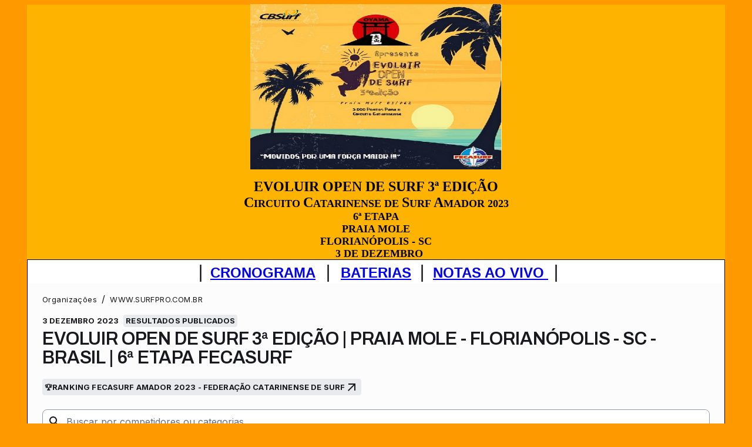

--- FILE ---
content_type: text/html
request_url: https://www.surfpro.com.br/2023/evoluir/indexevo.htm
body_size: 4930
content:
<HTML><HEAD><TITLE>..: EVOLUIR OPEN DE SURF 2023:..</TITLE>
<meta http-equiv=Content-Language content=pt-br>
<meta HTTP-EQUIV="refresh" CONTENT="3200">
<meta http-equiv=Content-Type content=text/html; charset=windows-1252>
<meta name=GENERATOR content=Microsoft FrontPage 4.0>
<meta HTTP-EQUIV="Pragma" CONTENT="no-cache">
<meta HTTP-EQUIV="Expires" CONTENT="-1">
<meta name=ProgId content=FrontPage.Editor.Document>
<base target="I5">
<style type="text/css"> 
a.nounderline:link 
{ 
text-decoration:none; 
} 
</style>

<script language="JavaScript">
<!--
function FP_preloadImgs() {//v1.0
 var d=document,a=arguments; if(!d.FP_imgs) d.FP_imgs=new Array();
 for(var i=0; i<a.length; i++) { d.FP_imgs[i]=new Image; d.FP_imgs[i].src=a[i]; }
}
// -->
</script>
</HEAD>
<body bgcolor="#FF9900">
<div align="center">
<table id="table1" border="0" width="94%" cellspacing="0" cellpadding="0" bgcolor="#FFFFFF" height="100%">
  <tr>
    <td align="center" height="40%" bgcolor="#FFB301">
      <img border="0" src="evolua.jpg" width="36%" height="65%"><p><b>
		<font size="5" face="Century Gothic">EVOLUIR OPEN DE SURF 3ª EDIÇÃO<br>
		C</font><font size="4" face="Century Gothic">IRCUITO </font>
		<font size="5" face="Century Gothic">C</font><font size="4" face="Century Gothic">ATARINENSE 
		DE </font><font size="5" face="Century Gothic">S</font><font size="4" face="Century Gothic">URF </font>
		<font size="5" face="Century Gothic">A</font><font size="4" face="Century Gothic">MADOR 
		2023</font><font size="4"><br>
      <font face="Tahoma">6ª ETAPA<br>
		PRAIA MOLE <br>
		FLORIANÓPOLIS - SC<br>
      &nbsp; 3 DE DEZEMBRO</font></font></b></td>
  </tr>
  <tr>
    <td width="94%" height="1065" valign="top">
      <table border="0" width="100%" cellspacing="0" cellpadding="0" bgcolor="#FFFFFF">
	    <tr>
	      <td valign="top" width="100%" bgcolor="#FFB301">
		    <div align="center">
		      <table border="0" width="100%" id="table3" height="800" cellspacing="0">
			    <tr>
				  <td valign="top" width="100%" bgcolor="#FFFFFF" align="center" style="border-left-style: solid; border-left-width: 1px; border-right-style: solid; border-right-width: 1px; border-top-style: solid; border-top-width: 1px" bordercolor="#000000">
				     <b>
				     <font size="6" face="Arial Narrow">&nbsp;|&nbsp;</font></b><font size="4" face="Arial Narrow"> </font>
						<font face="Arial Black">
						<span style="text-decoration: none">
						<font color="#000000">
						<span style="background-color: #FFFFFF">
						<font size="4">
						<a target="I5" style="font-family: Arial; font-size: 18pt; font-weight: bold" href="https://liveheats.com.br/events/190424/schedule">CRONOGRAMA</a></font></span></font></span></font><span style="background-color: #FFFFFF"><font size="4" face="Arial Narrow">&nbsp; </font>
						<font size="6" face="Arial Narrow"><b>&nbsp;| </b></font><font size="4" face="Arial Narrow">&nbsp;</font></span></b><font face="fantasy" size="4"><b><span style="background-color: #FFFFFF">&nbsp;</span></b></font><span style="background-color: #FFFFFF"><span style="text-decoration: none"><font face="Arial Black" size="4"><a target="I5" style="color: #0000FF; text-decoration: underline; font-family: Arial; font-size: 18pt; font-weight: bold" href="https://liveheats.com.br/events/190424/embed">BATERIAS</a></font></a></span><b><font size="4" face="fantasy">&nbsp;&nbsp; </font></b></span><b>
						<font size="6" face="Arial Narrow">|</font><font size="4" face="Arial Narrow">&nbsp;&nbsp; </font>
						<span style="background-color: #FFFFFF">
						<font face="Arial Black" color="#000000" size="4">
						<span style="text-decoration: none">
						<a target="I5" style="font-family: arial; font-size: 18pt; font-weight: bold" href="https://liveheats.com.br/events/190424/spectate">NOTAS AO VIVO</a></span></font><font face="fantasy" size="4"><a target="I5" style="font-family: arial; font-size: 18pt; font-weight: bold" href="https://liveheats.com.br/events/190424/spectate">&nbsp;</a>&nbsp; </font></span>
						<font size="6" face="Arial Narrow">|</font></b></td>
                       <tr>
			     <td style="border-left: 1px solid #000000; border-right: 1px solid #000000; border-bottom: 1px solid #000000" bgcolor="#FFFFFF"> 
			        <p align="center"><font face="fantasy"><b>
					<!a target="I5" href="https://liveheats.com.br/events/190424/schedulle">
                       <iframe name="I5" width="100%" height="2000" src="https://liveheats.com.br/events/190424mbed" target="_self" marginwidth="1" marginheight="2" border="0" frameborder="0" align="top">Seu navegador não oferece suporte para quadros embutidos ou está configurado para não exibi-los</iframe>
   			     	<!/a>
   			     </td>
			    </tr>
			  </table>
		    </div>
	      </td>
	    </tr>
      </table>
   </td>
  </tr>
</table>
</div>
</HTML>

--- FILE ---
content_type: text/html
request_url: https://liveheats.com.br/events/190424mbed
body_size: 6575
content:
<!doctype html><html lang="en" translate="no"><head><meta http-equiv="Content-Type" content="text/html" charset="utf-8"><title>Liveheats | Where action sports history is made</title><meta name="title" content="Liveheats | Where action sports history is made"><meta name="description" content="Liveheats powers better action sports events for surf, skate, snow and surf life saving. Used by local clubs, regional, state, and national federations around the world for live scoring, heat draws, registrations, rankings and more."><meta name="viewport" content="minimum-scale=1,initial-scale=1,width=device-width,shrink-to-fit=no,maximum-scale=1,user-scalable=no"><meta name="theme-color" content="#fcfcfd"><meta name="application-name" content="Liveheats"><meta name="apple-mobile-web-app-title" content="Liveheats"><meta name="msapplication-TileColor" content="#da532c"><meta name="og:type" property="og:type" content="website"><meta name="og:url" property="og:url" content="https://liveheats.com/"><meta name="og:title" property="og:title" content="Liveheats | Where action sports history is made"><meta name="og:description" property="og:description" content="Liveheats powers better action sports events for surf, skate, snow and surf life saving. Used by local clubs, regional, state, and national federations around the world for live scoring, heat draws, registrations, rankings and more."><meta name="og:image" property="og:image" content="https://www.liveheats.com/static/icons/Liveheats-social-card.png"><meta name="twitter:card" property="twitter:card" content="summary_large_image"><meta name="twitter:url" property="twitter:url" content="https://liveheats.com/"><meta name="twitter:title" property="twitter:title" content="Liveheats | Where action sports history is made"><meta name="twitter:description" property="twitter:description" content="Liveheats powers better action sports events for surf, skate, snow and surf life saving. Used by local clubs, regional, state, and national federations around the world for live scoring, heat draws, registrations, rankings and more."><meta name="twitter:image" property="twitter:image" content="https://www.liveheats.com/static/icons/Liveheats-social-card.png"><script>window.sentryOnLoad=function(){Sentry.init({enabled:!0,environment:window.location.host.indexOf("staging")>-1?"staging":"production",release:"d9aa1d008cc62a4201449895c304394aeb7d7d74",denyUrls:[/googletagmanager\.com/,/google-analytics\.com/,/clarity\.ms/,/user-guiding-.*\.js/],ignoreErrors:["Load failed","Failed to fetch","Connection to server unavailable","Connection closed","Attach request superseded by a subsequent detach request","Detach request superseded by a subsequent attach request","Channel detached","Channel denied access based on given capability","Client configured authentication provider request failed","Channel detach timed out","Channel attach timed out","unable to handle request; no application id found in request","Channel operation failed as channel state is failed","Object Not Found Matching Id"]})}</script><script src="https://js.sentry-cdn.com/f548baebde46c474624b6f05f30fae76.min.js" crossorigin="anonymous" async></script><script>!function(e,t,a,n){e[n]=e[n]||[],e[n].push({"gtm.start":(new Date).getTime(),event:"gtm.js"});var g=t.getElementsByTagName(a)[0],m=t.createElement(a);m.async=!0,m.src="https://www.googletagmanager.com/gtm.js?id=GTM-MJ5C45S",g.parentNode.insertBefore(m,g)}(window,document,"script","dataLayer")</script><link rel="preconnect" href="https://fonts.googleapis.com"><link rel="preconnect" href="https://fonts.gstatic.com" crossorigin><link href="https://fonts.googleapis.com/css2?family=Inter:wght@400;500;700;800&display=swap" rel="stylesheet" crossorigin="anonymous"><link href="https://fonts.googleapis.com/css2?family=Roboto+Mono:wght@400&display=swap" rel="stylesheet" crossorigin="anonymous"><link href="https://fonts.googleapis.com/css2?family=Archivo:wght@400;600&display=swap" rel="stylesheet" crossorigin="anonymous"><link href="https://fonts.googleapis.com/css2?family=Oswald:wght@400;600&display=swap" rel="stylesheet" crossorigin="anonymous"><link href="https://fonts.googleapis.com/css2?family=Chivo+Mono:wght@300;500&display=swap" rel="stylesheet" crossorigin="anonymous"><link href="https://fonts.googleapis.com/css2?family=Bebas+Neue:wght@400&display=swap" rel="stylesheet" crossorigin="anonymous"><link rel="apple-touch-icon" sizes="180x180" href="/static/icons/apple-touch-icon.png"><link rel="icon" type="image/png" sizes="16x16" href="/static/icons/favicon-16x16.png"><link rel="icon" type="image/png" sizes="32x32" href="/static/icons/favicon-32x32.png"><link rel="icon" type="image/png" sizes="192x192" href="/static/icons/android-chrome-192x192.png"><link rel="manifest" href="/static/icons/site.webmanifest"><link rel="mask-icon" href="/static/icons/safari-pinned-tab.svg" color="#fa462e"><script>var polyfills=[];[[window.globalThis,"globalThis"],[window.fetch,"fetch"],[window.Promise,"Promise"],[window.Promise&&window.Promise.allSettled,"Promise.allSettled"],[window.Promise&&window.Promise.prototype.finally,"Promise.prototype.finally"],[window.Map,"Map"],[window.WeakMap,"WeakMap"],[window.queueMicrotask,"queueMicrotask"],[window.MediaQueryList&&window.MediaQueryList.prototype.addEventListener,"MediaQueryList.prototype.addEventListener"],[[].includes,"Array.prototype.includes"],[[].findIndex,"Array.prototype.findIndex"],[[].find,"Array.prototype.find"],[[].flat,"Array.prototype.flat"],[[].flatMap,"Array.prototype.flatMap"],[[].toSorted,"Array.prototype.toSorted"],[[].findLast,"Array.prototype.findLast"],[[].findLastIndex,"Array.prototype.findLastIndex"],[[].at,"Array.prototype.at"],["".at,"String.prototype.at"],[Object.assign,"Object.assign"],[Object.fromEntries,"Object.fromEntries"],[Object.entries,"Object.entries"],[Object.values,"Object.values"],[Object.getOwnPropertyDescriptors,"Object.getOwnPropertyDescriptors"],[Object.hasOwn,"Object.hasOwn"]].forEach((function(t){!t[0]&&polyfills.push(t[1])})),polyfills.length>0&&document.write('<script crossorigin="anonymous" src="https://cdnjs.cloudflare.com/polyfill/v3/polyfill.min.js?version=4.8.0&features=default%2C'+polyfills.join("%2C")+'"><\/script>')</script><script type="module" crossorigin src="/static/index-CBf4A-al.js"></script><link rel="modulepreload" crossorigin href="/static/forms-Dj4_fK0y.js"><link rel="stylesheet" crossorigin href="/static/index-CCMtdzzr.css"></head><body><noscript>You need to enable JavaScript to use Liveheats.</noscript><noscript><iframe src="https://www.googletagmanager.com/ns.html?id=GTM-MJ5C45S" height="0" width="0" style="display:none;visibility:hidden"></iframe></noscript><div id="root"></div><div id="portal"></div></body></html>

--- FILE ---
content_type: text/css; charset=utf-8
request_url: https://fonts.googleapis.com/css2?family=Chivo+Mono:wght@300;500&display=swap
body_size: -179
content:
/* vietnamese */
@font-face {
  font-family: 'Chivo Mono';
  font-style: normal;
  font-weight: 300;
  font-display: swap;
  src: url(https://fonts.gstatic.com/s/chivomono/v11/mFT0WbgRxKvF_Z5eQMO9gxAD1WB4m9xv3Q.woff2) format('woff2');
  unicode-range: U+0102-0103, U+0110-0111, U+0128-0129, U+0168-0169, U+01A0-01A1, U+01AF-01B0, U+0300-0301, U+0303-0304, U+0308-0309, U+0323, U+0329, U+1EA0-1EF9, U+20AB;
}
/* latin-ext */
@font-face {
  font-family: 'Chivo Mono';
  font-style: normal;
  font-weight: 300;
  font-display: swap;
  src: url(https://fonts.gstatic.com/s/chivomono/v11/mFT0WbgRxKvF_Z5eQMO9gxED1WB4m9xv3Q.woff2) format('woff2');
  unicode-range: U+0100-02BA, U+02BD-02C5, U+02C7-02CC, U+02CE-02D7, U+02DD-02FF, U+0304, U+0308, U+0329, U+1D00-1DBF, U+1E00-1E9F, U+1EF2-1EFF, U+2020, U+20A0-20AB, U+20AD-20C0, U+2113, U+2C60-2C7F, U+A720-A7FF;
}
/* latin */
@font-face {
  font-family: 'Chivo Mono';
  font-style: normal;
  font-weight: 300;
  font-display: swap;
  src: url(https://fonts.gstatic.com/s/chivomono/v11/mFT0WbgRxKvF_Z5eQMO9gx8D1WB4m9w.woff2) format('woff2');
  unicode-range: U+0000-00FF, U+0131, U+0152-0153, U+02BB-02BC, U+02C6, U+02DA, U+02DC, U+0304, U+0308, U+0329, U+2000-206F, U+20AC, U+2122, U+2191, U+2193, U+2212, U+2215, U+FEFF, U+FFFD;
}
/* vietnamese */
@font-face {
  font-family: 'Chivo Mono';
  font-style: normal;
  font-weight: 500;
  font-display: swap;
  src: url(https://fonts.gstatic.com/s/chivomono/v11/mFT0WbgRxKvF_Z5eQMO9gxAD1WB4m9xv3Q.woff2) format('woff2');
  unicode-range: U+0102-0103, U+0110-0111, U+0128-0129, U+0168-0169, U+01A0-01A1, U+01AF-01B0, U+0300-0301, U+0303-0304, U+0308-0309, U+0323, U+0329, U+1EA0-1EF9, U+20AB;
}
/* latin-ext */
@font-face {
  font-family: 'Chivo Mono';
  font-style: normal;
  font-weight: 500;
  font-display: swap;
  src: url(https://fonts.gstatic.com/s/chivomono/v11/mFT0WbgRxKvF_Z5eQMO9gxED1WB4m9xv3Q.woff2) format('woff2');
  unicode-range: U+0100-02BA, U+02BD-02C5, U+02C7-02CC, U+02CE-02D7, U+02DD-02FF, U+0304, U+0308, U+0329, U+1D00-1DBF, U+1E00-1E9F, U+1EF2-1EFF, U+2020, U+20A0-20AB, U+20AD-20C0, U+2113, U+2C60-2C7F, U+A720-A7FF;
}
/* latin */
@font-face {
  font-family: 'Chivo Mono';
  font-style: normal;
  font-weight: 500;
  font-display: swap;
  src: url(https://fonts.gstatic.com/s/chivomono/v11/mFT0WbgRxKvF_Z5eQMO9gx8D1WB4m9w.woff2) format('woff2');
  unicode-range: U+0000-00FF, U+0131, U+0152-0153, U+02BB-02BC, U+02C6, U+02DA, U+02DC, U+0304, U+0308, U+0329, U+2000-206F, U+20AC, U+2122, U+2191, U+2193, U+2212, U+2215, U+FEFF, U+FFFD;
}


--- FILE ---
content_type: text/css
request_url: https://liveheats.com.br/static/index-CCMtdzzr.css
body_size: 13631
content:
@charset "UTF-8";.react-datepicker__navigation-icon:before,.react-datepicker__year-read-view--down-arrow,.react-datepicker__month-read-view--down-arrow,.react-datepicker__month-year-read-view--down-arrow{border-color:#ccc;border-style:solid;border-width:3px 3px 0 0;content:"";display:block;height:9px;position:absolute;top:6px;width:9px}.react-datepicker__sr-only{position:absolute;width:1px;height:1px;padding:0;margin:-1px;overflow:hidden;-webkit-clip-path:inset(50%);clip-path:inset(50%);white-space:nowrap;border:0}.react-datepicker-wrapper{display:inline-block;padding:0;border:0}.react-datepicker{font-family:Helvetica Neue,helvetica,arial,sans-serif;font-size:.8rem;background-color:#fff;color:#000;border:1px solid #aeaeae;border-radius:.3rem;display:inline-block;position:relative;line-height:initial}.react-datepicker--time-only .react-datepicker__time-container{border-left:0}.react-datepicker--time-only .react-datepicker__time,.react-datepicker--time-only .react-datepicker__time-box{border-bottom-left-radius:.375em;border-bottom-right-radius:.375em}.react-datepicker-popper{z-index:1;line-height:0}.react-datepicker-popper .react-datepicker__triangle{stroke:#aeaeae}.react-datepicker-popper[data-placement^=bottom] .react-datepicker__triangle{fill:#f0f0f0;color:#f0f0f0}.react-datepicker-popper[data-placement^=top] .react-datepicker__triangle,.react-datepicker-popper--header-middle[data-placement^=bottom] .react-datepicker__triangle,.react-datepicker-popper--header-bottom[data-placement^=bottom] .react-datepicker__triangle{fill:#fff;color:#fff}.react-datepicker-popper--header-bottom[data-placement^=top] .react-datepicker__triangle{fill:#f0f0f0;color:#f0f0f0}.react-datepicker__header{text-align:center;background-color:#f0f0f0;border-bottom:1px solid #aeaeae;border-top-left-radius:.3rem;padding:8px 0;position:relative}.react-datepicker__header--time{padding-bottom:8px;padding-left:5px;padding-right:5px}.react-datepicker__header--time:not(.react-datepicker__header--time--only){border-top-left-radius:0}.react-datepicker__header:not(.react-datepicker__header--has-time-select,.react-datepicker__header--middle,.react-datepicker__header--bottom){border-top-right-radius:.3rem}.react-datepicker__header--middle{border-top:1px solid #aeaeae;border-radius:0;margin-top:4px}.react-datepicker__header--bottom{border-bottom:none;border-top:1px solid #aeaeae;border-radius:0 0 .3rem .3rem}.react-datepicker__header-wrapper{position:relative}.react-datepicker__header-wrapper .react-datepicker__navigation--next--with-time:not(.react-datepicker__navigation--next--with-today-button){right:2px}.react-datepicker__year-dropdown-container--select,.react-datepicker__month-dropdown-container--select,.react-datepicker__month-year-dropdown-container--select,.react-datepicker__year-dropdown-container--scroll,.react-datepicker__month-dropdown-container--scroll,.react-datepicker__month-year-dropdown-container--scroll{display:inline-block;margin:0 15px}.react-datepicker__month-select,.react-datepicker__year-select,.react-datepicker__month-year-select{background-color:transparent;border:1px solid #aeaeae;border-radius:.3rem;color:inherit;cursor:pointer;font-family:inherit;font-size:inherit;margin-top:5px;padding:2px 5px}.react-datepicker__month-select:focus-visible,.react-datepicker__year-select:focus-visible,.react-datepicker__month-year-select:focus-visible{outline:auto 1px}.react-datepicker__current-month,.react-datepicker-time__header,.react-datepicker-year-header{margin-top:0;color:#000;font-weight:700;font-size:.944rem}h2.react-datepicker__current-month{padding:0;margin:0}.react-datepicker-time__header{text-overflow:ellipsis;white-space:nowrap;overflow:hidden}.react-datepicker__navigation{align-items:center;background:none;display:flex;justify-content:center;text-align:center;cursor:pointer;position:absolute;top:2px;padding:0;border:none;z-index:1;height:32px;width:32px;text-indent:-999em;overflow:hidden}.react-datepicker__navigation--previous{left:2px}.react-datepicker__navigation--next{right:2px}.react-datepicker__navigation--next--with-time:not(.react-datepicker__navigation--next--with-today-button){right:85px}.react-datepicker__navigation--years{position:relative;top:0;display:block;margin-left:auto;margin-right:auto}.react-datepicker__navigation--years-previous{top:4px}.react-datepicker__navigation--years-upcoming{top:-4px}.react-datepicker__navigation:hover *:before{border-color:#a6a6a6}.react-datepicker__navigation-icon{position:relative;top:-1px;font-size:20px;width:0}.react-datepicker__navigation-icon--next{left:-2px}.react-datepicker__navigation-icon--next:before{transform:rotate(45deg);left:-7px}.react-datepicker__navigation-icon--previous{right:-2px}.react-datepicker__navigation-icon--previous:before{transform:rotate(225deg);right:-7px}.react-datepicker__month-container{float:left}.react-datepicker__year{margin:.5em;text-align:center}.react-datepicker__year-wrapper{display:flex;flex-wrap:wrap;max-width:180px}.react-datepicker__year .react-datepicker__year-text{display:inline-block;width:5em;margin:2px}.react-datepicker__month{margin:.5em;text-align:center}.react-datepicker__month .react-datepicker__month-text,.react-datepicker__month .react-datepicker__quarter-text{display:inline-block;width:5em;margin:2px}.react-datepicker__input-time-container{clear:both;width:100%;float:left;margin:5px 0 10px 15px;text-align:left}.react-datepicker__input-time-container .react-datepicker-time__caption,.react-datepicker__input-time-container .react-datepicker-time__input-container{display:inline-block}.react-datepicker__input-time-container .react-datepicker-time__input-container .react-datepicker-time__input{display:inline-block;margin-left:10px}.react-datepicker__input-time-container .react-datepicker-time__input-container .react-datepicker-time__input input{width:auto}.react-datepicker__input-time-container .react-datepicker-time__input-container .react-datepicker-time__input input[type=time]::-webkit-inner-spin-button,.react-datepicker__input-time-container .react-datepicker-time__input-container .react-datepicker-time__input input[type=time]::-webkit-outer-spin-button{-webkit-appearance:none;margin:0}.react-datepicker__input-time-container .react-datepicker-time__input-container .react-datepicker-time__input input[type=time]{-moz-appearance:textfield}.react-datepicker__input-time-container .react-datepicker-time__input-container .react-datepicker-time__delimiter{margin-left:5px;display:inline-block}.react-datepicker__time-container{float:right;border-left:1px solid #aeaeae;width:85px}.react-datepicker__time-container--with-today-button{display:inline;border:1px solid #aeaeae;border-radius:.375em;position:absolute;right:-87px;top:0}.react-datepicker__time-container .react-datepicker__time{position:relative;background:#fff;border-bottom-right-radius:.375em}.react-datepicker__time-container .react-datepicker__time .react-datepicker__time-box{width:85px;overflow-x:hidden;margin:0 auto;text-align:center;border-bottom-right-radius:.375em}.react-datepicker__time-container .react-datepicker__time .react-datepicker__time-box ul.react-datepicker__time-list{list-style:none;margin:0;height:calc(195px + 1.0625em);overflow-y:scroll;padding-right:0;padding-left:0;width:100%;box-sizing:content-box}.react-datepicker__time-container .react-datepicker__time .react-datepicker__time-box ul.react-datepicker__time-list li.react-datepicker__time-list-item{height:30px;padding:5px 10px;white-space:nowrap}.react-datepicker__time-container .react-datepicker__time .react-datepicker__time-box ul.react-datepicker__time-list li.react-datepicker__time-list-item:hover{cursor:pointer;background-color:#f0f0f0}.react-datepicker__time-container .react-datepicker__time .react-datepicker__time-box ul.react-datepicker__time-list li.react-datepicker__time-list-item--selected{background-color:#216ba5;color:#fff;font-weight:700}.react-datepicker__time-container .react-datepicker__time .react-datepicker__time-box ul.react-datepicker__time-list li.react-datepicker__time-list-item--selected:hover{background-color:#216ba5}.react-datepicker__time-container .react-datepicker__time .react-datepicker__time-box ul.react-datepicker__time-list li.react-datepicker__time-list-item--disabled{color:#ccc}.react-datepicker__time-container .react-datepicker__time .react-datepicker__time-box ul.react-datepicker__time-list li.react-datepicker__time-list-item--disabled:hover{cursor:default;background-color:transparent}.react-datepicker__week-number{color:#ccc;display:inline-block;width:2.125em;line-height:2.125em;text-align:center;margin:.208em}.react-datepicker__week-number.react-datepicker__week-number--clickable{cursor:pointer}.react-datepicker__week-number.react-datepicker__week-number--clickable:not(.react-datepicker__week-number--selected):hover{border-radius:.3rem;background-color:#f0f0f0}.react-datepicker__week-number--selected{border-radius:.3rem;background-color:#216ba5;color:#fff}.react-datepicker__week-number--selected:hover{background-color:#1d5d90}.react-datepicker__day-names{text-align:center;white-space:nowrap;margin-bottom:-8px}.react-datepicker__week{white-space:nowrap}.react-datepicker__day-name,.react-datepicker__day,.react-datepicker__time-name{color:#000;display:inline-block;width:2.125em;line-height:2.125em;text-align:center;margin:.208em}.react-datepicker__day-name--disabled,.react-datepicker__day--disabled,.react-datepicker__time-name--disabled{cursor:default;color:#ccc}.react-datepicker__day,.react-datepicker__month-text,.react-datepicker__quarter-text,.react-datepicker__year-text{cursor:pointer}.react-datepicker__day:not([aria-disabled=true]):hover,.react-datepicker__month-text:not([aria-disabled=true]):hover,.react-datepicker__quarter-text:not([aria-disabled=true]):hover,.react-datepicker__year-text:not([aria-disabled=true]):hover{border-radius:.3rem;background-color:#f0f0f0}.react-datepicker__day--today,.react-datepicker__month-text--today,.react-datepicker__quarter-text--today,.react-datepicker__year-text--today{font-weight:700}.react-datepicker__day--highlighted,.react-datepicker__month-text--highlighted,.react-datepicker__quarter-text--highlighted,.react-datepicker__year-text--highlighted{border-radius:.3rem;background-color:#3dcc4a;color:#fff}.react-datepicker__day--highlighted:not([aria-disabled=true]):hover,.react-datepicker__month-text--highlighted:not([aria-disabled=true]):hover,.react-datepicker__quarter-text--highlighted:not([aria-disabled=true]):hover,.react-datepicker__year-text--highlighted:not([aria-disabled=true]):hover{background-color:#32be3f}.react-datepicker__day--highlighted-custom-1,.react-datepicker__month-text--highlighted-custom-1,.react-datepicker__quarter-text--highlighted-custom-1,.react-datepicker__year-text--highlighted-custom-1{color:#f0f}.react-datepicker__day--highlighted-custom-2,.react-datepicker__month-text--highlighted-custom-2,.react-datepicker__quarter-text--highlighted-custom-2,.react-datepicker__year-text--highlighted-custom-2{color:green}.react-datepicker__day--holidays,.react-datepicker__month-text--holidays,.react-datepicker__quarter-text--holidays,.react-datepicker__year-text--holidays{position:relative;border-radius:.3rem;background-color:#ff6803;color:#fff}.react-datepicker__day--holidays .overlay,.react-datepicker__month-text--holidays .overlay,.react-datepicker__quarter-text--holidays .overlay,.react-datepicker__year-text--holidays .overlay{position:absolute;bottom:100%;left:50%;transform:translate(-50%);background-color:#333;color:#fff;padding:4px;border-radius:4px;white-space:nowrap;visibility:hidden;opacity:0;transition:visibility 0s,opacity .3s ease-in-out}.react-datepicker__day--holidays:not([aria-disabled=true]):hover,.react-datepicker__month-text--holidays:not([aria-disabled=true]):hover,.react-datepicker__quarter-text--holidays:not([aria-disabled=true]):hover,.react-datepicker__year-text--holidays:not([aria-disabled=true]):hover{background-color:#cf5300}.react-datepicker__day--holidays:hover .overlay,.react-datepicker__month-text--holidays:hover .overlay,.react-datepicker__quarter-text--holidays:hover .overlay,.react-datepicker__year-text--holidays:hover .overlay{visibility:visible;opacity:1}.react-datepicker__day--selected,.react-datepicker__day--in-selecting-range,.react-datepicker__day--in-range,.react-datepicker__month-text--selected,.react-datepicker__month-text--in-selecting-range,.react-datepicker__month-text--in-range,.react-datepicker__quarter-text--selected,.react-datepicker__quarter-text--in-selecting-range,.react-datepicker__quarter-text--in-range,.react-datepicker__year-text--selected,.react-datepicker__year-text--in-selecting-range,.react-datepicker__year-text--in-range{border-radius:.3rem;background-color:#216ba5;color:#fff}.react-datepicker__day--selected:not([aria-disabled=true]):hover,.react-datepicker__day--in-selecting-range:not([aria-disabled=true]):hover,.react-datepicker__day--in-range:not([aria-disabled=true]):hover,.react-datepicker__month-text--selected:not([aria-disabled=true]):hover,.react-datepicker__month-text--in-selecting-range:not([aria-disabled=true]):hover,.react-datepicker__month-text--in-range:not([aria-disabled=true]):hover,.react-datepicker__quarter-text--selected:not([aria-disabled=true]):hover,.react-datepicker__quarter-text--in-selecting-range:not([aria-disabled=true]):hover,.react-datepicker__quarter-text--in-range:not([aria-disabled=true]):hover,.react-datepicker__year-text--selected:not([aria-disabled=true]):hover,.react-datepicker__year-text--in-selecting-range:not([aria-disabled=true]):hover,.react-datepicker__year-text--in-range:not([aria-disabled=true]):hover{background-color:#1d5d90}.react-datepicker__day--keyboard-selected,.react-datepicker__month-text--keyboard-selected,.react-datepicker__quarter-text--keyboard-selected,.react-datepicker__year-text--keyboard-selected{border-radius:.3rem;background-color:#bad9f1;color:#000}.react-datepicker__day--keyboard-selected:not([aria-disabled=true]):hover,.react-datepicker__month-text--keyboard-selected:not([aria-disabled=true]):hover,.react-datepicker__quarter-text--keyboard-selected:not([aria-disabled=true]):hover,.react-datepicker__year-text--keyboard-selected:not([aria-disabled=true]):hover{background-color:#1d5d90;color:#fff}.react-datepicker__day--in-selecting-range:not(.react-datepicker__day--in-range,.react-datepicker__month-text--in-range,.react-datepicker__quarter-text--in-range,.react-datepicker__year-text--in-range),.react-datepicker__month-text--in-selecting-range:not(.react-datepicker__day--in-range,.react-datepicker__month-text--in-range,.react-datepicker__quarter-text--in-range,.react-datepicker__year-text--in-range),.react-datepicker__quarter-text--in-selecting-range:not(.react-datepicker__day--in-range,.react-datepicker__month-text--in-range,.react-datepicker__quarter-text--in-range,.react-datepicker__year-text--in-range),.react-datepicker__year-text--in-selecting-range:not(.react-datepicker__day--in-range,.react-datepicker__month-text--in-range,.react-datepicker__quarter-text--in-range,.react-datepicker__year-text--in-range){background-color:#216ba580}.react-datepicker__month--selecting-range .react-datepicker__day--in-range:not(.react-datepicker__day--in-selecting-range,.react-datepicker__month-text--in-selecting-range,.react-datepicker__quarter-text--in-selecting-range,.react-datepicker__year-text--in-selecting-range),.react-datepicker__year--selecting-range .react-datepicker__day--in-range:not(.react-datepicker__day--in-selecting-range,.react-datepicker__month-text--in-selecting-range,.react-datepicker__quarter-text--in-selecting-range,.react-datepicker__year-text--in-selecting-range),.react-datepicker__month--selecting-range .react-datepicker__month-text--in-range:not(.react-datepicker__day--in-selecting-range,.react-datepicker__month-text--in-selecting-range,.react-datepicker__quarter-text--in-selecting-range,.react-datepicker__year-text--in-selecting-range),.react-datepicker__year--selecting-range .react-datepicker__month-text--in-range:not(.react-datepicker__day--in-selecting-range,.react-datepicker__month-text--in-selecting-range,.react-datepicker__quarter-text--in-selecting-range,.react-datepicker__year-text--in-selecting-range),.react-datepicker__month--selecting-range .react-datepicker__quarter-text--in-range:not(.react-datepicker__day--in-selecting-range,.react-datepicker__month-text--in-selecting-range,.react-datepicker__quarter-text--in-selecting-range,.react-datepicker__year-text--in-selecting-range),.react-datepicker__year--selecting-range .react-datepicker__quarter-text--in-range:not(.react-datepicker__day--in-selecting-range,.react-datepicker__month-text--in-selecting-range,.react-datepicker__quarter-text--in-selecting-range,.react-datepicker__year-text--in-selecting-range),.react-datepicker__month--selecting-range .react-datepicker__year-text--in-range:not(.react-datepicker__day--in-selecting-range,.react-datepicker__month-text--in-selecting-range,.react-datepicker__quarter-text--in-selecting-range,.react-datepicker__year-text--in-selecting-range),.react-datepicker__year--selecting-range .react-datepicker__year-text--in-range:not(.react-datepicker__day--in-selecting-range,.react-datepicker__month-text--in-selecting-range,.react-datepicker__quarter-text--in-selecting-range,.react-datepicker__year-text--in-selecting-range){background-color:#f0f0f0;color:#000}.react-datepicker__day--disabled,.react-datepicker__month-text--disabled,.react-datepicker__quarter-text--disabled,.react-datepicker__year-text--disabled{cursor:default;color:#ccc}.react-datepicker__day--disabled .overlay,.react-datepicker__month-text--disabled .overlay,.react-datepicker__quarter-text--disabled .overlay,.react-datepicker__year-text--disabled .overlay{position:absolute;bottom:70%;left:50%;transform:translate(-50%);background-color:#333;color:#fff;padding:4px;border-radius:4px;white-space:nowrap;visibility:hidden;opacity:0;transition:visibility 0s,opacity .3s ease-in-out}.react-datepicker__input-container{position:relative;display:inline-block;width:100%}.react-datepicker__input-container .react-datepicker__calendar-icon{position:absolute;padding:.625em;box-sizing:content-box}.react-datepicker__view-calendar-icon input{padding:6px 10px 5px 25px}.react-datepicker__year-read-view,.react-datepicker__month-read-view,.react-datepicker__month-year-read-view{border:1px solid transparent;border-radius:.3rem;position:relative}.react-datepicker__year-read-view:hover,.react-datepicker__month-read-view:hover,.react-datepicker__month-year-read-view:hover{cursor:pointer}.react-datepicker__year-read-view:hover .react-datepicker__year-read-view--down-arrow,.react-datepicker__year-read-view:hover .react-datepicker__month-read-view--down-arrow,.react-datepicker__month-read-view:hover .react-datepicker__year-read-view--down-arrow,.react-datepicker__month-read-view:hover .react-datepicker__month-read-view--down-arrow,.react-datepicker__month-year-read-view:hover .react-datepicker__year-read-view--down-arrow,.react-datepicker__month-year-read-view:hover .react-datepicker__month-read-view--down-arrow{border-top-color:#b3b3b3}.react-datepicker__year-read-view--down-arrow,.react-datepicker__month-read-view--down-arrow,.react-datepicker__month-year-read-view--down-arrow{transform:rotate(135deg);right:-16px;top:0}.react-datepicker__year-dropdown,.react-datepicker__month-dropdown,.react-datepicker__month-year-dropdown{background-color:#f0f0f0;position:absolute;width:50%;left:25%;top:30px;z-index:1;text-align:center;border-radius:.3rem;border:1px solid #aeaeae}.react-datepicker__year-dropdown:hover,.react-datepicker__month-dropdown:hover,.react-datepicker__month-year-dropdown:hover{cursor:pointer}.react-datepicker__year-dropdown--scrollable,.react-datepicker__month-dropdown--scrollable,.react-datepicker__month-year-dropdown--scrollable{height:150px;overflow-y:scroll}.react-datepicker__year-option,.react-datepicker__month-option,.react-datepicker__month-year-option{line-height:20px;width:100%;display:block;margin-left:auto;margin-right:auto}.react-datepicker__year-option:first-of-type,.react-datepicker__month-option:first-of-type,.react-datepicker__month-year-option:first-of-type{border-top-left-radius:.3rem;border-top-right-radius:.3rem}.react-datepicker__year-option:last-of-type,.react-datepicker__month-option:last-of-type,.react-datepicker__month-year-option:last-of-type{-webkit-user-select:none;-moz-user-select:none;-ms-user-select:none;user-select:none;border-bottom-left-radius:.3rem;border-bottom-right-radius:.3rem}.react-datepicker__year-option:hover,.react-datepicker__month-option:hover,.react-datepicker__month-year-option:hover{background-color:#ccc}.react-datepicker__year-option:hover .react-datepicker__navigation--years-upcoming,.react-datepicker__month-option:hover .react-datepicker__navigation--years-upcoming,.react-datepicker__month-year-option:hover .react-datepicker__navigation--years-upcoming{border-bottom-color:#b3b3b3}.react-datepicker__year-option:hover .react-datepicker__navigation--years-previous,.react-datepicker__month-option:hover .react-datepicker__navigation--years-previous,.react-datepicker__month-year-option:hover .react-datepicker__navigation--years-previous{border-top-color:#b3b3b3}.react-datepicker__year-option--selected,.react-datepicker__month-option--selected,.react-datepicker__month-year-option--selected{position:absolute;left:15px}.react-datepicker__close-icon{cursor:pointer;background-color:transparent;border:0;outline:0;padding:0 6px 0 0;position:absolute;top:0;right:0;height:100%;display:table-cell;vertical-align:middle}.react-datepicker__close-icon:after{cursor:pointer;background-color:#216ba5;color:#fff;border-radius:50%;height:16px;width:16px;padding:2px;font-size:12px;line-height:1;text-align:center;display:table-cell;vertical-align:middle;content:"×"}.react-datepicker__close-icon--disabled{cursor:default}.react-datepicker__close-icon--disabled:after{cursor:default;background-color:#ccc}.react-datepicker__today-button{background:#f0f0f0;border-top:1px solid #aeaeae;cursor:pointer;text-align:center;font-weight:700;padding:5px 0;clear:left}.react-datepicker__portal{position:fixed;width:100vw;height:100vh;background-color:#000c;left:0;top:0;justify-content:center;align-items:center;display:flex;z-index:2147483647}.react-datepicker__children-container{width:17.25em;margin:.5em;padding-right:.25em;padding-left:.25em;height:auto}.react-datepicker__aria-live{position:absolute;-webkit-clip-path:circle(0);clip-path:circle(0);border:0;height:1px;margin:-1px;overflow:hidden;padding:0;width:1px;white-space:nowrap}.react-datepicker__calendar-icon{width:1em;height:1em;vertical-align:-.125em}.react-datepicker-popper-offset{margin-top:-.7em}@media only screen and (max-width: 899px){.hide-mobile-landscape{display:none!important}}@media only screen and (max-width: 599px){.hide-mobile{display:none!important}}@media only screen and (min-width: 600px){.hide-desktop{display:none!important}}@media only screen and (min-width: 900px){.hide-desktop-small{display:none!important}}.loading-icon-button{display:inline-flex;position:relative;align-items:center;justify-content:center;width:48px;height:48px;padding:0;margin-bottom:16px}.loading-icon-button.success button:not(:disabled),.loading-icon-button.success .label,.loading-icon-button.success .MuiSvgIcon-root{color:#249437}.loading-icon-button.danger button:not(:disabled),.loading-icon-button.danger .label,.loading-icon-button.danger .MuiSvgIcon-root{color:#d60000}.loading-icon-button .label{font-size:13px;font-weight:700;text-transform:uppercase;color:#0000008a;cursor:pointer;position:absolute;bottom:-16px;left:0;right:0}.loading-icon-button .circular-progress{position:absolute;width:52px!important;height:52px!important;left:-2px;top:-2px}.loading-icon-button.tiny{width:28px;height:28px;padding:0}.loading-icon-button.tiny .circular-progress{width:31px!important;height:31px!important}.loading-icon-button:disabled{opacity:.6}.loading-button{position:relative}.loading-button .circular-progress{width:1.5rem!important;height:1.5rem!important;position:absolute;top:50%;left:50%;margin-top:-.75rem;margin-left:-.75rem}.loading-button:disabled{opacity:.6}button.tiny,a.tiny{padding:5px!important;margin-top:-5px!important;margin-bottom:-3px!important}button.tiny .MuiSvgIcon-root,a.tiny .MuiSvgIcon-root{font-size:16px}.lh-modal table{height:100%;width:100%}.lh-modal table:focus-within{outline:none}.lh-modal table td{text-align:center}.lh-modal table td h1{color:#fff}.lh-modal table i.icon:not(.icon-LogoWithText):not(.icon-Logo){width:60px;height:auto}.lh-modal table i.icon:not(.icon-LogoWithText):not(.icon-Logo) .fill{fill:#fff}.lh-dialog .sticky-dialog-title{border-bottom:1px solid #dadee2}.lh-dialog .sticky-dialog-title .title-top{display:flex;align-items:center;justify-content:space-between}.lh-dialog .sticky-dialog-actions{border-top:1px solid #dadee2}.lh-dialog .sticky-dialog-actions-wrap{flex-wrap:wrap}.lh-dialog .sticky-dialog-content{padding-top:24px!important}.lh-dialog .MuiDialogContent-root{padding-bottom:24px;padding-top:2px}.lh-dialog .formField .react-select__control,.lh-dialog .formField .select-wrapper,.lh-dialog .formField .date-input-wrapper,.lh-dialog .formField input{width:100%}.lh-dialog .MuiDialog-paperScrollPaper form{height:100%;min-height:0;max-height:none;display:flex;flex-direction:column}.lh-dialog .scrollable-area{height:100%;overflow-y:auto}.MuiDialogActions-root .MuiButton-root.left,.MuiDialogActions-root .loading-button.left{margin-right:auto}@media only screen and (max-width: 400px){.MuiDialogActions-root:not(.multi-buttons) .MuiButton-root{min-width:inherit}.MuiDialogActions-root:not(.multi-buttons) .MuiButton-root.left,.MuiDialogActions-root:not(.multi-buttons) .loading-button.left{font-size:0}.MuiDialogActions-root:not(.multi-buttons) .MuiButton-root.left .MuiSvgIcon-root,.MuiDialogActions-root:not(.multi-buttons) .loading-button.left .MuiSvgIcon-root{margin:0}}.MuiDialogActions-root .MuiButton-root{min-width:90px}@media only screen and (max-width: 899px){.MuiDialogActions-root.multi-buttons{flex-direction:column-reverse}.MuiDialogActions-root.multi-buttons>*,.MuiDialogActions-root.multi-buttons .MuiButton-root{width:100%}.MuiDialogActions-root.multi-buttons.MuiDialogActions-spacing>*+*{margin-top:8px;margin-left:0}.MuiDialog-root .MuiDialog-paper{margin:48px 16px}.MuiDialog-root .MuiDialog-paperFullScreen{margin:0}}.submission{display:flex;margin-top:30px;align-items:center;justify-content:center}.submission .spinner{display:inline-block}.submit{display:inline-block;position:relative;font-size:18px}.formField{position:relative;margin-bottom:35px}.formField:last-child{margin-bottom:0}.formField:has(+.nested){margin-bottom:8px}.formField.nested{margin-left:32px}.formField .error-message{font-size:12px;position:relative;height:0;overflow:visible;line-height:22px;width:100%;color:#d60000}.formField input[type=number]{-webkit-appearance:textfield;-moz-appearance:textfield;appearance:textfield}.formField input::-webkit-outer-spin-button,.formField input::-webkit-inner-spin-button{-webkit-appearance:none;appearance:none}.formField input[type=date]{-webkit-appearance:textfield;-moz-appearance:textfield;appearance:textfield;min-height:42px}.formField .input-wrapper{position:relative}.formField .start-adornment{position:absolute;top:1px;left:1px;padding:8px 12px;line-height:24px;background:#efefef;border-top-left-radius:7px;border-bottom-left-radius:7px;font-weight:700}.formField .start-adornment+input{padding-left:63px}.formField input,.formField textarea,.formField select,.formField .react-select__control,.formField .StripeElement{-webkit-appearance:none;appearance:none;outline:none;padding:8px;border-radius:8px;border:1px solid #909ba7;width:60%;line-height:24px;background-color:#fff;transition:border-color .2s}@media only screen and (max-width: 899px){.formField input,.formField textarea,.formField select,.formField .react-select__control,.formField .StripeElement{width:100%}}.formField input:hover,.formField textarea:hover,.formField select:hover,.formField .react-select__control:hover,.formField .StripeElement:hover{border-color:#17191c}.formField input:focus,.formField textarea:focus,.formField select:focus,.formField .react-select__control:focus,.formField .StripeElement:focus,.formField input.StripeElement--focus,.formField textarea.StripeElement--focus,.formField select.StripeElement--focus,.formField .react-select__control.StripeElement--focus,.formField .StripeElement.StripeElement--focus{border-color:#636f7d;outline:2px solid #636f7d}.formField input:disabled,.formField textarea:disabled,.formField select:disabled,.formField .react-select__control:disabled,.formField .StripeElement:disabled{opacity:.6}.formField input:disabled:hover,.formField textarea:disabled:hover,.formField select:disabled:hover,.formField .react-select__control:disabled:hover,.formField .StripeElement:disabled:hover,.formField input:disabled:focus,.formField textarea:disabled:focus,.formField select:disabled:focus,.formField .react-select__control:disabled:focus,.formField .StripeElement:disabled:focus{border-color:#909ba7}.formField.error input,.formField.error textarea,.formField.error select,.formField.error .react-select__control,.formField.error .StripeElement--invalid,.formField.error input:hover,.formField.error textarea:hover,.formField.error select:hover,.formField.error .react-select__control:hover,.formField.error .StripeElement--invalid:hover{border-color:#d60000}.formField.error input:focus,.formField.error textarea:focus,.formField.error select:focus,.formField.error .react-select__control:focus,.formField.error .StripeElement--invalid:focus{outline:none}.formField.error input::placeholder,.formField.error textarea::placeholder,.formField.error select::placeholder,.formField.error .react-select__control::placeholder,.formField.error .StripeElement--invalid::placeholder{color:#636f7d}.formField.error input[type=checkbox]+label:before,.formField.error input[type=checkbox]:hover+label:before,.formField.error input[type=checkbox]:focus+label:before{border-color:#d60000}.formField.error input[type=checkbox]:checked+label:before{color:#d60000}.formField .checkbox-input{position:relative}.formField input[type=checkbox]{-webkit-appearance:none;appearance:none;background:none;position:absolute;width:0;height:0;cursor:pointer;border:none}.formField input[type=checkbox]+label{line-height:1.15}.formField input[type=checkbox]+label:before{padding:2px 0 0 3px;content:"";position:absolute;left:0;top:-3px;width:24px;height:24px;background:#fff;border:1px solid #909ba7;border-radius:4px;cursor:pointer;box-sizing:border-box}.formField input[type=checkbox]:disabled:hover+label:before,.formField input[type=checkbox]:disabled:focus+label:before{border-color:#909ba7}.formField input[type=checkbox]:hover+label:before{border-color:#17191c}.formField input[type=checkbox]:focus{outline:none}.formField input[type=checkbox]:focus+label:before{outline:3px solid #636f7d;outline-offset:2px}.formField input[type=checkbox]:checked{background:none}.formField input[type=checkbox]:checked+label:before{color:#fcfcfd;background-color:#17191c;border:none}.formField input[type=checkbox]:checked+label+svg{color:#fcfcfd;position:absolute;top:-1px;left:2px;pointer-events:none;width:20px;height:20px}.formField input[type=checkbox]:checked:hover+label:before{background-color:#17191c;border:none}.formField input[type=checkbox]:disabled+label:after,.formField input[type=checkbox]:disabled+label{opacity:.6}.formField .radio-input{position:relative;display:inline-block;margin-top:8px}.formField input[type=radio]{-webkit-appearance:none;appearance:none;background:none;position:absolute;width:0;height:0;cursor:pointer;border:none}.formField input[type=radio]:focus{outline:none}.formField .select-wrapper{position:relative;width:60%}@media only screen and (max-width: 899px){.formField .select-wrapper{width:100%}}.formField .select-wrapper select{width:100%;min-height:42px;height:42px;background-color:#fff;padding-right:32px}.formField .select-wrapper .MuiBox-root{pointer-events:none}.formField textarea{height:5em}.formField .checkbox-input label{font-size:16px;font-weight:400;cursor:pointer;margin-left:32px}.formField label{display:block;font-weight:700;line-height:24 / 16;margin-bottom:4px;word-break:break-word}.formField .description{font-size:13px;margin:8px 0 4px;color:#3d444d}.formField .radio-group label{cursor:pointer;display:inline}.formField .radio-group.multiple label{font-weight:400;margin:0 32px}.formField .radio-group.multiple input+label:before{content:""}.formField .radio-group.multiple input:hover+label:after{border-color:#17191c}.formField .radio-group.multiple input:focus+label:after{outline:3px solid #636f7d;outline-offset:2px}.formField .radio-group.multiple input:checked{background:none}.formField .radio-group.multiple input:checked+label:before{content:"";width:16px;height:16px;border-radius:16px;position:absolute;top:0;left:4px;z-index:2;background-color:#17191c;border:none}.formField .radio-group.multiple input+label:after{content:"";position:absolute;top:0;left:0;margin-top:-4px;width:24px;height:24px;background:#fff;border:1px solid #909ba7;border-radius:24px;cursor:pointer;transition:border-color .2s}.formField a.add{font-size:16px;text-decoration:underline}.formField.checkbox-group{width:60%}@media only screen and (max-width: 899px){.formField.checkbox-group{width:100%}}.formField.checkbox-group .formField.checkbox{margin-bottom:0;margin-top:10px}.formField.checkbox-group .formField.checkbox.error .error-message{font-size:10px;line-height:0;float:left;left:30px}.formField.checkbox-group .formField.checkbox .disabled{opacity:.35}.formField.checkbox-group .new-division{clear:both;margin:8px 0 16px}.formField.checkbox-group .new-division .delete-new-division{position:relative;z-index:2;float:left;margin:-2px 8px 0 0}.formField.checkbox-group .field-group .formField{margin-bottom:0}.formField .react-select .react-select__control.react-select__control--is-focused{border-color:#636f7d;box-shadow:none}.formField .react-select .react-select__control{box-shadow:none;line-height:16px}.formField .react-select .react-select__control .react-select__input input{line-height:16px}.formField .react-select .react-select__control:focus-within{outline:2px solid #636f7d!important}.formField .react-select .react-select__control{padding:0}.formField .react-select .react-select__value-container{padding:8px}.formField .react-select .react-select__menu{width:60%;border-radius:2px;font-size:16px;font-weight:300;z-index:3}.formField .react-select .react-select__dropdown-indicator,.formField .react-select .react-select__clear-indicator{padding:0 8px;color:#17191c}.formField .react-select .react-select__indicator-separator{background-color:#909ba7}.formField.creatable-select.small-multi .react-select.is-multi .react-select__multi-value,.formField.creatable-select.small-multi .react-select.is-multi .react-select__multi-value__label{width:100%}.formField.creatable-select.small-multi .react-select.is-multi .react-select__control{width:170px;min-width:170px}.formField .field-group .formField{display:inline-block;margin-right:8px;margin-bottom:16px}.formField .field-group .formField label{font-size:16px;font-weight:400;margin-right:4px;margin-bottom:0}.formField .field-group .formField:not(.checkbox) label{display:inline}.formField .field-group .formField input{display:inline;padding:1px 4px;text-align:center}.formField .field-group .formField .error-message{position:absolute;width:200px;line-height:16px}.formField .field-group .delete{margin-right:4px}.formField .field-group.field-group-with-select{display:flex;flex-wrap:wrap;align-items:baseline}.formField .field-group.field-group-with-select:first-of-type{margin-top:-4px}.formField .field-group.field-group-with-select .formField.checkbox{flex:1}.formField .field-group.field-group-with-select .formField.select{flex-basis:100%;margin-right:0}.formField .field-group.field-group-with-select .formField.select.error{margin-bottom:8px}.formField .field-group.field-group-with-select .formField.select label{display:none}.formField .field-group.field-group-with-select .formField.select .select-wrapper,.formField .field-group.field-group-with-select .formField.select .error-message{margin-left:24px}.formField .field-group.field-group-with-select .formField.select .select-wrapper{width:50%;margin-top:8px}@media only screen and (max-width: 899px){.formField .field-group.field-group-with-select .formField.select .select-wrapper{width:auto}}.formField .field-group-extended{display:flex;align-items:flex-end}.formField .field-group-extended .formField{margin-right:8px;margin-bottom:16px;flex:1}.formField .field-group-extended .formField label{display:block;font-weight:700;margin-bottom:4px;white-space:nowrap}.react-select__menu .react-select__group{padding-top:0;padding-bottom:0}.react-select__menu .react-select__group .react-select__group-heading{font-weight:700;font-size:13px;text-transform:uppercase;color:#3d444d;padding:8px 12px}.react-select__menu .react-select__menu-notice--no-options{color:#17191c}.accordion{width:60%;margin-bottom:16px}.new-form .submission{display:block}.login-page-card{width:550px;border-radius:16px}@media only screen and (max-width: 899px){.login-page-card{border-radius:0;width:100%}}.login-card{background:#fff;padding:32px}.login-card h1{text-align:center;margin-bottom:24px}.login-card .formField input{width:100%}.login-card .actions{text-align:center}.login-card .actions .loading-button{display:block;width:100%}.login-card .actions .loading-button button{width:100%}.login-card .actions.change-page-action{margin-top:32px;margin-bottom:16px}.login-card .hr-text{margin:32px auto;display:block;text-align:center;overflow:hidden;white-space:nowrap}.login-card .hr-text .text{position:relative;display:inline-block}.login-card .hr-text .text:before,.login-card .hr-text .text:after{content:" ";position:absolute;top:50%;width:9999px;height:1px;background:#dadee2}.login-card .hr-text .text:before{right:100%;margin-right:16px}.login-card .hr-text .text:after{left:100%;margin-left:16px}.event-link-item{margin-bottom:2em}.event-link-item:last-child{margin-bottom:0}.event-link-item .label{margin:8px 0}.event-link-item .link-item-button{color:currentColor;margin-left:8px;margin-right:4px}.event-link-item .link-item-button.MuiButton-root{vertical-align:top}.event-link-item .link-item-button.MuiButton-root .MuiIcon-root{margin-right:4px}.event-link-item .input-container{display:inline-flex;align-items:center;border:1px solid #909ba7;border-radius:8px;width:60%;overflow:hidden}.event-link-item .input-container>a:first-child{flex-grow:1}.event-link-item .input-container input{padding:8px 16px;border:none;width:100%;min-height:42px;text-overflow:ellipsis}.event-link-item .input-container .link-item-button{margin-left:0}.event-link-item .input-container .link-item-button:last-child{margin-right:8px}@media only screen and (max-width: 899px){.event-link-item .input-container{width:100%}}.event-dashboard.wrapper,.event-form.wrapper,.entries.wrapper{margin:0}.judging-connection .subtitle:before{content:"";display:inline-block;width:8px;height:8px;border-radius:50%;margin-right:4px;background:#fcc}.judging-connection.online .subtitle:before{background:#74dd85}.judging-connection .empty-state p:last-child{margin:16px auto 0}#spectate h4{margin:1em 0 .5em}#spectate .column{width:50%;display:inline-block;vertical-align:top;padding:0 16px}#spectate .tiny-heat-card{width:50%;display:inline-block;vertical-align:top;margin-bottom:16px}#spectate .tiny-heat-card:nth-child(odd){padding-right:8px}#spectate .tiny-heat-card:nth-child(2n){padding-left:8px}@media only screen and (max-width: 1900px){#spectate .heat-card.tiny-heat-card .heat-header{font-size:12px}#spectate .heat-card.tiny-heat-card .athlete-table{font-size:10px}#spectate .heat-card .heat-header{font-size:16px;padding:8px}#spectate .heat-card .athlete-heat-row .avatar{width:46px;min-width:46px;max-width:46px}#spectate .heat-card .athlete-heat-row .avatar .img{margin:0 8px;width:30px;height:30px}#spectate .heat-card .athlete-heat-row .name{font-size:14px}#spectate .heat-card .athlete-heat-row .overall{padding:4px 10px}#spectate .heat-card .athlete-heat-row .ride{font-size:10px;min-height:5.3em}#spectate .heat-card .athlete-heat-row .ride sup{font-size:8px;top:5px}#spectate .heat-card .athlete-heat-row .ride sub{font-size:8px;bottom:5px}#spectate .heat-card .athlete-heat-row .ride .original-score{font-size:8px;height:0}}.register-or-login-dialog .MuiDialogTitle-root{text-align:center;padding:0}.register-or-login-dialog .MuiDialogContent-root{padding:0 2px}.edit-schedule .podiums{border-bottom:2px solid #dadee2;border-top:1px solid #dadee2}.edit-schedule .podiums .time{color:transparent}.edit-schedule .podiums .time,.edit-schedule .podiums .podium{padding:4px 16px}.edit-schedule .podiums .podium{background-color:#fff}.edit-schedule .podium,.edit-schedule .heat,.edit-schedule .empty{display:inline-flex;align-items:flex-start;width:calc(50% - 41px);border-right:1px solid #dadee2}.edit-schedule .time{position:-webkit-sticky;position:sticky;position:-webkit-sticky;display:inline-block;width:82px;left:0;border-right:2px solid #dadee2;z-index:1;background-color:#fff;padding:12px 16px}@media print{.edit-schedule .time{padding:8px 16px}}.edit-schedule .break,.edit-schedule .empty{padding:12px 20px}@media print{.edit-schedule .break,.edit-schedule .empty{padding:8px 20px}}.edit-schedule .drop-row.isHidden{display:none}.edit-schedule .heat,.edit-schedule .drop-row,.edit-schedule .empty{-webkit-tap-highlight-color:rgba(0,0,0,0);-webkit-user-select:none;user-select:none}.edit-schedule .heat.isOver,.edit-schedule .drop-row.isOver,.edit-schedule .empty.isOver{background:#e8eaed none}.edit-schedule .heat.isOver *,.edit-schedule .drop-row.isOver *,.edit-schedule .empty.isOver *{opacity:0}.edit-schedule .heat,.edit-schedule .break,.edit-schedule .empty{border-bottom:1px solid #dadee2}.edit-schedule .drag-handle{position:absolute;left:4px;top:14px;cursor:grab}.edit-schedule .drag-handle.hide{display:none}.edit-schedule.drag-in-progress .drop-row:not(.canDrop) .heat.cannot-drop,.edit-schedule.drag-in-progress .drop-row:not(.canDrop) .empty.cannot-drop,.edit-schedule.drag-in-progress .drop-row.cannot-drop .time,.edit-schedule.drag-in-progress .drop-row.cannot-drop .break{background:repeating-linear-gradient(45deg,#ffffff80,#ffffff80 5px,#96969680 5px 6px)}.edit-schedule.drag-in-progress .drop-row:not(.canDrop) .heat.cannot-drop *,.edit-schedule.drag-in-progress .drop-row:not(.canDrop) .empty.cannot-drop *,.edit-schedule.drag-in-progress .drop-row.cannot-drop .time *,.edit-schedule.drag-in-progress .drop-row.cannot-drop .break *{opacity:.6}.edit-schedule.drag-in-progress .drag-handle{cursor:grabbing}.edit-schedule:not(.drag-in-progress) .heat.can-drag.selected{background-color:#e8eaed}.edit-schedule:not(.drag-in-progress) .heat.can-drag:not(.selected):hover{background-color:#909ba726;opacity:.9}.edit-schedule .heat,.edit-schedule .break{position:relative;background-color:#fff}.edit-schedule .heat .edit-icon,.edit-schedule .break .edit-icon{position:absolute;right:4px}.edit-schedule .heat{align-items:center;padding:8px 24px 8px 20px}@media print{.edit-schedule .heat{padding:4px 24px 4px 20px}}.edit-schedule .heat.finished .division,.edit-schedule .heat.finished .round-heat{text-decoration:line-through}.edit-schedule .heat.live{font-weight:700}.edit-schedule .heat.live .live-tag{margin:0 4px 0 auto}.edit-schedule .heat .text,.edit-schedule .heat .round-heat{display:flex;align-items:center;overflow:hidden}.edit-schedule .heat .division,.edit-schedule .heat .round-name{max-width:100%;white-space:nowrap;overflow:hidden;text-overflow:ellipsis}.edit-schedule .heat .heat-number{white-space:nowrap}@media only screen and (max-width: 899px){.edit-schedule{width:160vw}.edit-schedule .podiums .time{height:auto}.edit-schedule .heat,.edit-schedule .empty,.edit-schedule .break{height:4em;vertical-align:top;-webkit-user-select:none;user-select:none}.edit-schedule .time{height:4em;-webkit-user-select:none;user-select:none}.edit-schedule .break{position:-webkit-sticky;position:sticky;position:-webkit-sticky;left:0;width:100vw}.edit-schedule .heat .text{flex-wrap:wrap}}.heat-card{margin-bottom:35px}.heat-card .athlete-table{height:0}.heat-card .athlete-table .athlete-heat-row td{border-bottom-width:1px}.heat-card .athlete-table .athlete-heat-row.empty-row{opacity:.6;font-weight:lighter}.heat-card .athlete-table .athlete-heat-row.red .place{background-color:red;color:#000}.heat-card .athlete-table .athlete-heat-row.blue .place{background-color:#004fe0;color:#000}.heat-card .athlete-table .athlete-heat-row.yellow .place{background-color:#fae90f;color:#000}.heat-card .athlete-table .athlete-heat-row.white .place{background-color:#e6e6e6;color:#000}.heat-card .athlete-table .athlete-heat-row.green .place{background-color:#57d66c;color:#000}.heat-card .athlete-table .athlete-heat-row.pink .place{background-color:#ff42b8;color:#000}.heat-card .athlete-table .athlete-heat-row.black .place{background-color:#000;color:#fff}.heat-card .athlete-table .athlete-heat-row.orange .place{background-color:#ff8a07;color:#000}.heat-card .athlete-table .athlete-heat-row.purple .place{background-color:#9352de;color:#000}.heat-card .athlete-table .athlete-heat-row.maroon .place{background-color:#a32636;color:#fff}.heat-card .athlete-table .athlete-heat-row.lightPink .place{background-color:#f9d3e6;color:#000}.heat-card .athlete-table .athlete-heat-row.lightPurple .place{background-color:#ac9dcc;color:#000}.heat-card .athlete-table .athlete-heat-row.lightBlue .place{background-color:#27ade4;color:#000}.heat-card .athlete-table .athlete-heat-row.teal .place{background-color:teal;color:#000}.heat-card .athlete-table .athlete-heat-row.grey .place{background-color:#a5a5a5;color:#000}.heat-card .athlete-table .athlete-heat-row.silver .place{background-color:silver;color:#000}.heat-card .athlete-table .athlete-heat-row.gold .place{background-color:#fcbf0a;color:#000}.heat-card .athlete-table .athlete-heat-row.brown .place{background-color:#9a6633;color:#fff}.heat-card .athlete-table .athlete-heat-row .place{font-size:18px;font-weight:700;width:24px;min-width:24px;padding:0 8px}@media only screen and (max-width: 899px){.heat-card .athlete-table .athlete-heat-row .place{padding:0 4px}}.heat-card .athlete-table .athlete-heat-row.no-scores .place{padding:0}.heat-card .athlete-table .athlete-heat-row.no-scores .name{width:100%}.heat-card .athlete-table .athlete-heat-row.no-scores:first-child .name{font-weight:inherit}.heat-card .athlete-table .athlete-heat-row.no-jersey .place{min-width:0;padding-right:0}.heat-card .athlete-table .athlete-heat-row .avatar{padding:8px 0;width:48px;min-width:48px;max-width:48px}.heat-card .athlete-table .athlete-heat-row .avatar .img{margin:0 8px;width:32px;height:32px}.heat-card .athlete-table .athlete-heat-row .avatar .bib-img{flex-direction:column-reverse}.heat-card .athlete-table .athlete-heat-row .avatar .bib-img .bib{margin-top:8px}.heat-card .athlete-table .athlete-heat-row .name{width:20%;min-width:unset;max-width:0;padding-right:16px}@media only screen and (max-width: 899px){.heat-card .athlete-table .athlete-heat-row .name{width:30%}}@media only screen and (max-width: 599px){.heat-card .athlete-table .athlete-heat-row .name{width:100%;max-width:0;padding-right:8px}}.heat-card .athlete-table .athlete-heat-row .name .team-name{font-size:12px;margin-top:8px}.heat-card .athlete-table .athlete-heat-row:first-child .name{font-weight:700}.heat-card .athlete-table .athlete-heat-row .overall{border-left-width:3px;background:#f4f5f6;padding:8px}.heat-card .athlete-table .athlete-heat-row .overall .total{font-size:24px;font-weight:700;margin-bottom:4px;min-width:67px}.heat-card .athlete-table .athlete-heat-row .overall .win-by-needs{font-size:13px}@media only screen and (max-width: 899px){.heat-card .athlete-table .athlete-heat-row .overall{width:77px;max-width:77px}.heat-card .athlete-table .athlete-heat-row .overall .total{min-width:55px;font-size:22px}}.heat-card .athlete-table .athlete-heat-row .all-ride-scores{width:80%;vertical-align:top;text-align:left;padding:0}@media only screen and (max-width: 899px){.heat-card .athlete-table .athlete-heat-row .all-ride-scores{width:70%}}@media only screen and (max-width: 599px){.heat-card .athlete-table .athlete-heat-row .all-ride-scores{display:none}}.heat-card .athlete-table .athlete-heat-row .all-ride-scores .rides-container{display:flex;flex-wrap:wrap;min-height:100%}.heat-card .athlete-table .athlete-heat-row .all-ride-scores .ride{position:relative;width:10%;min-height:100%;text-align:center;display:inline-block}.heat-card .athlete-table .athlete-heat-row .all-ride-scores .ride>div{min-height:3em;height:100%}@media only screen and (max-width: 899px){.heat-card .athlete-table .athlete-heat-row .all-ride-scores .ride{width:20%;min-height:50%}.heat-card .athlete-table .athlete-heat-row .all-ride-scores .ride>div{min-height:2em}}.heat-card .athlete-table .athlete-heat-row .all-ride-scores .ride .modified-score{height:100%;display:flex;align-items:center;justify-content:center}.heat-card .athlete-table .athlete-heat-row .all-ride-scores .ride.top{background-color:#b1ecbb}.heat-card .athlete-table .athlete-heat-row .all-ride-scores .ride .original-score{text-decoration:line-through;font-size:10px;position:relative;top:0;right:-30%;height:0;display:block}.heat-card .athlete-table .athlete-heat-row .all-ride-scores .ride sup,.heat-card .athlete-table .athlete-heat-row .all-ride-scores .ride sub{position:absolute;font-size:10px}.heat-card .athlete-table .athlete-heat-row .all-ride-scores .ride sup{left:2px;top:7px}.heat-card .athlete-table .athlete-heat-row .all-ride-scores .ride sub{right:2px;bottom:7px}.tiny-heat-card .heat-header{font-size:14px;padding:4px 8px}.tiny-heat-card .athlete-table{font-size:12px}.tiny-heat-card .athlete-table tbody td{border-bottom-width:1px}.tiny-heat-card .athlete-table .avatar{width:41px;min-width:41px}.tiny-heat-card .athlete-table .avatar .img{width:25px;height:25px;margin:0 8px;font-size:.75rem}.tiny-heat-card .athlete-table .avatar .bib-img{margin-left:8px}.tiny-heat-card .athlete-table tr:not(.empty-row):not(.no-jersey) .avatar{position:relative;padding-bottom:10px}.tiny-heat-card .athlete-table tr:not(.empty-row):not(.no-jersey) .avatar:after{font-weight:bolder;font-size:7px;position:absolute;bottom:1px;left:0;width:100%;text-transform:uppercase}.tiny-heat-card .athlete-table tr:not(.empty-row):not(.no-jersey) .avatar.with-bib{max-width:none}.tiny-heat-card .athlete-table tr:not(.empty-row):not(.no-jersey) .avatar.with-bib:after{left:auto;right:0}.tiny-heat-card .athlete-table tr:not(.empty-row):not(.no-jersey).red .avatar:after{content:"red";width:41px}.tiny-heat-card .athlete-table tr:not(.empty-row):not(.no-jersey).blue .avatar:after{content:"blue";width:41px}.tiny-heat-card .athlete-table tr:not(.empty-row):not(.no-jersey).yellow .avatar:after{content:"yellow";width:41px}.tiny-heat-card .athlete-table tr:not(.empty-row):not(.no-jersey).white .avatar:after{content:"white";width:41px}.tiny-heat-card .athlete-table tr:not(.empty-row):not(.no-jersey).green .avatar:after{content:"green";width:41px}.tiny-heat-card .athlete-table tr:not(.empty-row):not(.no-jersey).pink .avatar:after{content:"pink";width:41px}.tiny-heat-card .athlete-table tr:not(.empty-row):not(.no-jersey).black .avatar:after{content:"black";width:41px}.tiny-heat-card .athlete-table tr:not(.empty-row):not(.no-jersey).orange .avatar:after{content:"orange";width:41px}.tiny-heat-card .athlete-table tr:not(.empty-row):not(.no-jersey).purple .avatar:after{content:"purple";width:41px}.tiny-heat-card .athlete-table tr:not(.empty-row):not(.no-jersey).maroon .avatar:after{content:"maroon";width:41px}.tiny-heat-card .athlete-table tr:not(.empty-row):not(.no-jersey).lightPink .avatar:after{content:"lightPink";width:41px}.tiny-heat-card .athlete-table tr:not(.empty-row):not(.no-jersey).lightPurple .avatar:after{content:"lightPurple";width:41px}.tiny-heat-card .athlete-table tr:not(.empty-row):not(.no-jersey).lightBlue .avatar:after{content:"lightBlue";width:41px}.tiny-heat-card .athlete-table tr:not(.empty-row):not(.no-jersey).teal .avatar:after{content:"teal";width:41px}.tiny-heat-card .athlete-table tr:not(.empty-row):not(.no-jersey).grey .avatar:after{content:"grey";width:41px}.tiny-heat-card .athlete-table tr:not(.empty-row):not(.no-jersey).silver .avatar:after{content:"silver";width:41px}.tiny-heat-card .athlete-table tr:not(.empty-row):not(.no-jersey).gold .avatar:after{content:"gold";width:41px}.tiny-heat-card .athlete-table tr:not(.empty-row):not(.no-jersey).brown .avatar:after{content:"brown";width:41px}.tiny-heat-card .athlete-table .total{font-weight:700}.tiny-heat-card .athlete-table .top-rides{color:#3d444d;text-align:right;padding-right:16px}.tiny-heat-card .athlete-table .place{color:#3d444d;text-align:right;width:16px}.tiny-heat-card .athlete-table .name{min-width:unset}.tiny-heat-card .athlete-table .name.empty{font-weight:lighter}.tiny-heat-card .athlete-table .name .team-name{font-size:10px;color:#3d444d}.tiny-heat-card.placing .athlete-table .compact-result .place{font-size:18px;font-weight:700;color:inherit}.tiny-heat-card.placing .athlete-table .name:not(.empty){font-size:14px;font-weight:700}.tiny-heat-card.placing .athlete-table .name:not(.empty) .team-name{font-size:11px;font-weight:400;opacity:.8}.tiny-heat-details .athlete-table td{text-align:left;font-weight:700;padding:4px}.tiny-heat-details .athlete-table td:after{display:block;color:#3d444d;font-weight:400}.tiny-heat-details .athlete-table td.red{border-left:8px solid #ff0000}.tiny-heat-details .athlete-table td.red:after{content:"red"}.tiny-heat-details .athlete-table td.blue{border-left:8px solid #004fe0}.tiny-heat-details .athlete-table td.blue:after{content:"blue"}.tiny-heat-details .athlete-table td.yellow{border-left:8px solid #fae90f}.tiny-heat-details .athlete-table td.yellow:after{content:"yellow"}.tiny-heat-details .athlete-table td.white{border-left:8px solid #e6e6e6}.tiny-heat-details .athlete-table td.white:after{content:"white"}.tiny-heat-details .athlete-table td.green{border-left:8px solid #57d66c}.tiny-heat-details .athlete-table td.green:after{content:"green"}.tiny-heat-details .athlete-table td.pink{border-left:8px solid #ff42b8}.tiny-heat-details .athlete-table td.pink:after{content:"pink"}.tiny-heat-details .athlete-table td.black{border-left:8px solid #000000}.tiny-heat-details .athlete-table td.black:after{content:"black"}.tiny-heat-details .athlete-table td.orange{border-left:8px solid #ff8a07}.tiny-heat-details .athlete-table td.orange:after{content:"orange"}.tiny-heat-details .athlete-table td.purple{border-left:8px solid #9352de}.tiny-heat-details .athlete-table td.purple:after{content:"purple"}.tiny-heat-details .athlete-table td.maroon{border-left:8px solid #a32636}.tiny-heat-details .athlete-table td.maroon:after{content:"maroon"}.tiny-heat-details .athlete-table td.lightPink{border-left:8px solid #f9d3e6}.tiny-heat-details .athlete-table td.lightPink:after{content:"lightPink"}.tiny-heat-details .athlete-table td.lightPurple{border-left:8px solid #ac9dcc}.tiny-heat-details .athlete-table td.lightPurple:after{content:"lightPurple"}.tiny-heat-details .athlete-table td.lightBlue{border-left:8px solid #27ade4}.tiny-heat-details .athlete-table td.lightBlue:after{content:"lightBlue"}.tiny-heat-details .athlete-table td.teal{border-left:8px solid #008080}.tiny-heat-details .athlete-table td.teal:after{content:"teal"}.tiny-heat-details .athlete-table td.grey{border-left:8px solid #a5a5a5}.tiny-heat-details .athlete-table td.grey:after{content:"grey"}.tiny-heat-details .athlete-table td.silver{border-left:8px solid #c0c0c0}.tiny-heat-details .athlete-table td.silver:after{content:"silver"}.tiny-heat-details .athlete-table td.gold{border-left:8px solid #fcbf0a}.tiny-heat-details .athlete-table td.gold:after{content:"gold"}.tiny-heat-details .athlete-table td.brown{border-left:8px solid #9a6633}.tiny-heat-details .athlete-table td.brown:after{content:"brown"}table.judge-card{position:relative;background-color:#fff;border-spacing:0;width:100%}table.judge-card th{position:-webkit-sticky;position:sticky;position:-webkit-sticky;font-weight:400;background-color:#fff;z-index:2}table.judge-card td,table.judge-card th{border-bottom:1px solid #dadee2;vertical-align:top}table.judge-card thead th{top:0;border-top:2px solid #dadee2;border-bottom:2px solid #dadee2;padding:12px 0;vertical-align:bottom}table.judge-card thead th.fixed{z-index:3;vertical-align:top}table.judge-card thead th.name{white-space:nowrap}table.judge-card thead th.ride{cursor:auto}table.judge-card thead th.empty-cell{padding:0}table.judge-card thead th div>div{padding-bottom:.5em}table.judge-card thead th.ride-with-category{cursor:auto;text-align:left}table.judge-card thead th.ride-with-category div{display:inline-block;text-align:center}table.judge-card tr{transition:height .3s cubic-bezier(.4,0,.2,1) 0ms}table.judge-card thead th:not(.fixed):not(.ride):not(.ride-with-category):not(.team-filler):not(.athlete-filler):not(.overall):not(.priority):not(.empty-cell){text-align:left;padding-left:28px}table.judge-card.placing tbody tr{height:49px!important}@media only screen and (max-width: 899px){table.judge-card.placing tbody tr{height:56px!important}}table.judge-card.placing tbody th{padding-top:0;padding-bottom:0}table.judge-card.placing tbody td,table.judge-card.placing tbody th{vertical-align:middle}table.judge-card.placing tbody th.name{width:100%}table.judge-card.placing tbody th.jersey .bib{margin:0}table.judge-card tbody tr:not(.empty){height:120px}table.judge-card tbody td,table.judge-card tbody th{padding:16px 8px}table.judge-card tbody td.next-athlete{vertical-align:middle;cursor:pointer}table.judge-card tbody td.next-athlete div{color:#17191c;width:80px;font-size:13px;text-align:center}table.judge-card th.name{left:59px;border-right:2px solid #dadee2;padding-left:16px;padding-right:16px}table.judge-card th.jersey{left:0;min-width:59px;width:59px;padding-left:0;padding-right:0}table.judge-card td.ride{position:relative}table.judge-card .name{text-align:left;min-width:150px;width:150px;transition:width .3s cubic-bezier(.4,0,.2,1) 0ms,font-size .3s cubic-bezier(.4,0,.2,1) 0ms,min-width .3s cubic-bezier(.4,0,.2,1) 0ms}table.judge-card .name .edit-heat{float:right;margin-right:-16px}table.judge-card .name .team-name{font-size:12px;opacity:.7;margin-top:2px}table.judge-card tbody tr.empty{height:60px}table.judge-card.transitions.entered thead .name{font-size:24px;min-width:200px;width:300px}table.judge-card.transitions.entered thead .name button.tiny .MuiSvgIcon-root{font-size:24px}table.judge-card.transitions.entered tbody tr.empty{height:120px}table.judge-card.transitions.entered tbody .name,table.judge-card.transitions.entered tbody .name button.tiny .MuiSvgIcon-root{font-size:18px}table.judge-card.hide-names:not(.edit-names) th.jersey{border-right:2px solid #dadee2}table.judge-card.hide-names.transitions.exited th.name{display:none}table.judge-card .ride{width:70px;min-width:65px;cursor:pointer}table.judge-card .ride.warning:not(.modified):before{position:absolute;top:0;left:0;content:"";border-style:solid;border-width:0 0 1.5em 1.5em;border-color:transparent transparent transparent #ffcccc}table.judge-card .add-ride{cursor:pointer;vertical-align:middle;padding:16px 12px}table.judge-card .red .start,table.judge-card .red .name{background-color:#fcc}table.judge-card .red .name.cannot-drop{background:repeating-linear-gradient(45deg,#fcc,#fcc 5px,#96969680 5px 6px)}table.judge-card .red .name.cannot-drop *{opacity:.8}table.judge-card .red .jersey{background-color:red;color:#000}table.judge-card .red .jersey:before{content:"red";display:block;text-transform:capitalize;margin-bottom:16px;font-weight:700}@media only screen and (max-width: 599px){table.judge-card .red .jersey:before{content:"r"}}table.judge-card .blue .start,table.judge-card .blue .name{background-color:#ccdeff}table.judge-card .blue .name.cannot-drop{background:repeating-linear-gradient(45deg,#ccdeff,#ccdeff 5px,#96969680 5px 6px)}table.judge-card .blue .name.cannot-drop *{opacity:.8}table.judge-card .blue .jersey{background-color:#004fe0;color:#000}table.judge-card .blue .jersey:before{content:"blue";display:block;text-transform:capitalize;margin-bottom:16px;font-weight:700}@media only screen and (max-width: 599px){table.judge-card .blue .jersey:before{content:"b"}}table.judge-card .yellow .start,table.judge-card .yellow .name{background-color:#fefbe6}table.judge-card .yellow .name.cannot-drop{background:repeating-linear-gradient(45deg,#fefbe6,#fefbe6 5px,#96969680 5px 6px)}table.judge-card .yellow .name.cannot-drop *{opacity:.8}table.judge-card .yellow .jersey{background-color:#fae90f;color:#000}table.judge-card .yellow .jersey:before{content:"yellow";display:block;text-transform:capitalize;margin-bottom:16px;font-weight:700}@media only screen and (max-width: 599px){table.judge-card .yellow .jersey:before{content:"y"}}table.judge-card .white .start,table.judge-card .white .name{background-color:#fff}table.judge-card .white .name.cannot-drop{background:repeating-linear-gradient(45deg,#fff,#fff 5px,#96969680 5px 6px)}table.judge-card .white .name.cannot-drop *{opacity:.8}table.judge-card .white .jersey{background-color:#e6e6e6;color:#000}table.judge-card .white .jersey:before{content:"white";display:block;text-transform:capitalize;margin-bottom:16px;font-weight:700}@media only screen and (max-width: 599px){table.judge-card .white .jersey:before{content:"w"}}table.judge-card .green .start,table.judge-card .green .name{background-color:#daf6df}table.judge-card .green .name.cannot-drop{background:repeating-linear-gradient(45deg,#daf6df,#daf6df 5px,#96969680 5px 6px)}table.judge-card .green .name.cannot-drop *{opacity:.8}table.judge-card .green .jersey{background-color:#57d66c;color:#000}table.judge-card .green .jersey:before{content:"green";display:block;text-transform:capitalize;margin-bottom:16px;font-weight:700}@media only screen and (max-width: 599px){table.judge-card .green .jersey:before{content:"g"}}table.judge-card .pink .start,table.judge-card .pink .name{background-color:#ffebf7}table.judge-card .pink .name.cannot-drop{background:repeating-linear-gradient(45deg,#ffebf7,#ffebf7 5px,#96969680 5px 6px)}table.judge-card .pink .name.cannot-drop *{opacity:.8}table.judge-card .pink .jersey{background-color:#ff42b8;color:#000}table.judge-card .pink .jersey:before{content:"pink";display:block;text-transform:capitalize;margin-bottom:16px;font-weight:700}@media only screen and (max-width: 599px){table.judge-card .pink .jersey:before{content:"p"}}table.judge-card .black .start,table.judge-card .black .name{background-color:#fcfcfd}table.judge-card .black .name.cannot-drop{background:repeating-linear-gradient(45deg,#fcfcfd,#fcfcfd 5px,#96969680 5px 6px)}table.judge-card .black .name.cannot-drop *{opacity:.8}table.judge-card .black .jersey{background-color:#000;color:#fff}table.judge-card .black .jersey:before{content:"black";display:block;text-transform:capitalize;margin-bottom:16px;font-weight:700}@media only screen and (max-width: 599px){table.judge-card .black .jersey:before{content:"b"}}table.judge-card .orange .start,table.judge-card .orange .name{background-color:#ffe7cc}table.judge-card .orange .name.cannot-drop{background:repeating-linear-gradient(45deg,#ffe7cc,#ffe7cc 5px,#96969680 5px 6px)}table.judge-card .orange .name.cannot-drop *{opacity:.8}table.judge-card .orange .jersey{background-color:#ff8a07;color:#000}table.judge-card .orange .jersey:before{content:"orange";display:block;text-transform:capitalize;margin-bottom:16px;font-weight:700}@media only screen and (max-width: 599px){table.judge-card .orange .jersey:before{content:"o"}}table.judge-card .purple .start,table.judge-card .purple .name{background-color:#f4eefc}table.judge-card .purple .name.cannot-drop{background:repeating-linear-gradient(45deg,#f4eefc,#f4eefc 5px,#96969680 5px 6px)}table.judge-card .purple .name.cannot-drop *{opacity:.8}table.judge-card .purple .jersey{background-color:#9352de;color:#000}table.judge-card .purple .jersey:before{content:"purple";display:block;text-transform:capitalize;margin-bottom:16px;font-weight:700}@media only screen and (max-width: 599px){table.judge-card .purple .jersey:before{content:"p"}}table.judge-card .maroon .start,table.judge-card .maroon .name{background-color:#d18a96}table.judge-card .maroon .name.cannot-drop{background:repeating-linear-gradient(45deg,#d18a96,#d18a96 5px,#96969680 5px 6px)}table.judge-card .maroon .name.cannot-drop *{opacity:.8}table.judge-card .maroon .jersey{background-color:#a32636;color:#fff}table.judge-card .maroon .jersey:before{content:"maroon";display:block;text-transform:capitalize;margin-bottom:16px;font-weight:700}@media only screen and (max-width: 599px){table.judge-card .maroon .jersey:before{content:"m"}}table.judge-card .lightPink .start,table.judge-card .lightPink .name{background-color:#fce8f2}table.judge-card .lightPink .name.cannot-drop{background:repeating-linear-gradient(45deg,#fce8f2,#fce8f2 5px,#96969680 5px 6px)}table.judge-card .lightPink .name.cannot-drop *{opacity:.8}table.judge-card .lightPink .jersey{background-color:#f9d3e6;color:#000}table.judge-card .lightPink .jersey:before{content:"light Pink";display:block;text-transform:capitalize;margin-bottom:16px;font-weight:700}@media only screen and (max-width: 599px){table.judge-card .lightPink .jersey:before{content:"l"}}table.judge-card .lightPurple .start,table.judge-card .lightPurple .name{background-color:#d1c7e5}table.judge-card .lightPurple .name.cannot-drop{background:repeating-linear-gradient(45deg,#d1c7e5,#d1c7e5 5px,#96969680 5px 6px)}table.judge-card .lightPurple .name.cannot-drop *{opacity:.8}table.judge-card .lightPurple .jersey{background-color:#ac9dcc;color:#000}table.judge-card .lightPurple .jersey:before{content:"light Purple";display:block;text-transform:capitalize;margin-bottom:16px;font-weight:700}@media only screen and (max-width: 599px){table.judge-card .lightPurple .jersey:before{content:"l"}}table.judge-card .lightBlue .start,table.judge-card .lightBlue .name{background-color:#79c7ea}table.judge-card .lightBlue .name.cannot-drop{background:repeating-linear-gradient(45deg,#79c7ea,#79c7ea 5px,#96969680 5px 6px)}table.judge-card .lightBlue .name.cannot-drop *{opacity:.8}table.judge-card .lightBlue .jersey{background-color:#27ade4;color:#000}table.judge-card .lightBlue .jersey:before{content:"light Blue";display:block;text-transform:capitalize;margin-bottom:16px;font-weight:700}@media only screen and (max-width: 599px){table.judge-card .lightBlue .jersey:before{content:"l"}}table.judge-card .teal .start,table.judge-card .teal .name{background-color:#4da6a6}table.judge-card .teal .name.cannot-drop{background:repeating-linear-gradient(45deg,#4da6a6,#4da6a6 5px,#96969680 5px 6px)}table.judge-card .teal .name.cannot-drop *{opacity:.8}table.judge-card .teal .jersey{background-color:teal;color:#000}table.judge-card .teal .jersey:before{content:"teal";display:block;text-transform:capitalize;margin-bottom:16px;font-weight:700}@media only screen and (max-width: 599px){table.judge-card .teal .jersey:before{content:"t"}}table.judge-card .grey .start,table.judge-card .grey .name{background-color:#c5c5c5}table.judge-card .grey .name.cannot-drop{background:repeating-linear-gradient(45deg,#c5c5c5,#c5c5c5 5px,#96969680 5px 6px)}table.judge-card .grey .name.cannot-drop *{opacity:.8}table.judge-card .grey .jersey{background-color:#a5a5a5;color:#000}table.judge-card .grey .jersey:before{content:"grey";display:block;text-transform:capitalize;margin-bottom:16px;font-weight:700}@media only screen and (max-width: 599px){table.judge-card .grey .jersey:before{content:"g"}}table.judge-card .silver .start,table.judge-card .silver .name{background-color:#d6d6d6}table.judge-card .silver .name.cannot-drop{background:repeating-linear-gradient(45deg,#d6d6d6,#d6d6d6 5px,#96969680 5px 6px)}table.judge-card .silver .name.cannot-drop *{opacity:.8}table.judge-card .silver .jersey{background-color:silver;color:#000}table.judge-card .silver .jersey:before{content:"silver";display:block;text-transform:capitalize;margin-bottom:16px;font-weight:700}@media only screen and (max-width: 599px){table.judge-card .silver .jersey:before{content:"s"}}table.judge-card .gold .start,table.judge-card .gold .name{background-color:#fdd757}table.judge-card .gold .name.cannot-drop{background:repeating-linear-gradient(45deg,#fdd757,#fdd757 5px,#96969680 5px 6px)}table.judge-card .gold .name.cannot-drop *{opacity:.8}table.judge-card .gold .jersey{background-color:#fcbf0a;color:#000}table.judge-card .gold .jersey:before{content:"gold";display:block;text-transform:capitalize;margin-bottom:16px;font-weight:700}@media only screen and (max-width: 599px){table.judge-card .gold .jersey:before{content:"g"}}table.judge-card .brown .start,table.judge-card .brown .name{background-color:#b8936b}table.judge-card .brown .name.cannot-drop{background:repeating-linear-gradient(45deg,#b8936b,#b8936b 5px,#96969680 5px 6px)}table.judge-card .brown .name.cannot-drop *{opacity:.8}table.judge-card .brown .jersey{background-color:#9a6633;color:#fff}table.judge-card .brown .jersey:before{content:"brown";display:block;text-transform:capitalize;margin-bottom:16px;font-weight:700}@media only screen and (max-width: 599px){table.judge-card .brown .jersey:before{content:"b"}}table.judge-card tbody td.athlete-filler,table.judge-card .athlete-filler{min-width:0;max-width:0;width:0;padding:0}table.judge-card tbody td.empty-cell{padding:0}table.judge-card .athlete-separator{border-left:1px solid #dadee2}@media only screen and (max-width: 1199px){table.judge-card thead th{padding:8px 0}table.judge-card tbody td,table.judge-card tbody th{padding:12px 8px}table.judge-card tbody tr:not(.empty){height:89px}}@media only screen and (max-width: 599px){table.judge-card th.name{left:35px;min-width:50px;width:50px;max-width:120px;text-overflow:ellipsis;overflow:hidden}table.judge-card th.jersey{font-size:13px;min-width:35px;width:35px}}.ride .ride-total{display:flex;align-items:center;justify-content:center}.ride .ride-total .ride-category{margin-left:8px}.ride.scoring-ride{background-color:#defcf3}.ride.scoring-ride .ride-total{background-color:#b1ecbb}.ride.Interference{background:repeating-linear-gradient(45deg,#fff0,#fff0 10px,#ffe5e5 10px 20px)}.ride.Double{background:repeating-linear-gradient(45deg,#fff0,#fff0 10px,#defcf3 10px 20px)}.ride.PriorityInterference{background:repeating-linear-gradient(45deg,#fff0,#fff0 10px,#fff5f5 10px 20px)}.ride.AbbPenalty{background:repeating-linear-gradient(45deg,#fff0,#fff0 10px,#fcc 10px 20px)}.ride.DNS{background:repeating-linear-gradient(45deg,#fff0,#fff0 10px,#ffe5e5 10px 20px)}.ride.DSQ{background:repeating-linear-gradient(45deg,#fff0,#fff0 10px,#e8eaed 10px 20px)}.ride.DNF{background:repeating-linear-gradient(45deg,#fff0,#fff0 10px,#fff5f5 10px 20px)}.ride.DNI{background:repeating-linear-gradient(45deg,#fff0,#fff0 10px,#e8eaed 10px 20px)}.ride.Bail{background:repeating-linear-gradient(45deg,#fff0,#fff0 10px,#fff5f5 10px 20px)}.ride.pending{background:repeating-linear-gradient(45deg,#f8ffd1,#f8ffd1 5px,#e8eaed 5px 7px)}.ride .pending-icon{position:absolute;top:4px;left:4px;font-size:16px}.edit-heats .tabs-root{position:-webkit-sticky;position:sticky;position:-webkit-sticky;top:0;left:0}@media only screen and (max-width: 899px){.edit-heats .tabs-root{width:100vw}}.edit-heats .tab-root{padding-left:16px}.edit-heats .tab-wrapper{align-items:flex-start}.edit-heats .tab-wrapper span{white-space:nowrap;overflow:hidden;text-overflow:ellipsis;text-align:left}.edit-heats .heat-header{padding:0;color:unset;font-family:unset;font-size:unset;background:none}.edit-heats .judge-card th.overall{vertical-align:top}.edit-heats .judge-card td.ride{padding:0;text-align:center}.edit-heats .judge-card .categories{display:flex;justify-content:space-around;padding:8px 8px 0}.edit-heats .judge-card .categories .category:not(:last-child){margin-right:16px}.edit-heats .judge-card td .categories{padding-bottom:8px}.edit-heats .judge-card th.jersey .bib{margin-bottom:16px}.edit-heats .judge-card .total,.edit-heats .judge-card .place{font-size:24px;font-weight:700;margin-bottom:8px}.edit-heats .judge-card .ride-total{font-size:18px;font-weight:700;padding:12px 8px 8px}.edit-heats .judge-card .original{position:absolute;top:2px;right:2px;font-size:13px;text-decoration:line-through}.edit-heats .judge-card .overall{background-color:#f4f5f6;text-align:center;width:90px}.edit-heats .judge-card .overall .win-by-needs{font-size:13px}@media only screen and (max-width: 1199px){.edit-heats .judge-card .total,.edit-heats .judge-card .place{font-size:18px}.edit-heats .judge-card .ride-total{font-size:16px;margin-bottom:0;padding-bottom:4px}.edit-heats .judge-card .categories{font-size:13px}.edit-heats .judge-card .categories{padding-top:4px}.edit-heats .judge-card .categories .category:not(:last-child){margin-right:8px}}@media only screen and (max-width: 599px){.edit-heats .judge-card .overall{min-width:60px}}.judge-card.edit-names thead th.name{font-weight:700}.judge-card.edit-names tbody th.name{-webkit-user-select:none;user-select:none}.judge-card.edit-names tbody th.name.dragging{background-color:#e8eaed;cursor:grabbing}.judge-card.edit-names tbody th.name.dragging *{display:none}.judge-card.edit-names tbody th.name.cannot-drop:not(.dragging){background:repeating-linear-gradient(45deg,#ffffff80,#ffffff80 5px,#96969680 5px 6px)}.judge-card.edit-names tbody th.name.cannot-drop:not(.dragging) *{opacity:.6}.judge-card.edit-names tbody tr:not(.empty) th.name{cursor:grab}.judge-card.edit-names .delete{float:right;margin-right:-16px}.judge-card.edit-names .drag{opacity:.6;float:left;margin-left:-16px;font-size:16px}.judge-card.edit-names .close-add-athlete{float:right;margin-right:-16px}.edit-ride-dialog{-webkit-tap-highlight-color:rgba(0,0,0,0)}.edit-ride-dialog .identifier-and-total{border-bottom:1px solid #dadee2;margin-bottom:16px}.edit-ride-dialog .total-field{margin:24px 0}.edit-ride-dialog .total{width:200px;border-radius:8px;padding:4px 16px;background-color:#e8eaed}.edit-ride-dialog .total.modified{background-color:transparent}.edit-ride-dialog.lh-dialog form{display:block}.edit-ride-dialog .category{margin-top:16px}.edit-ride-dialog .category:first-child{margin-top:0}.edit-ride-dialog .category .category-title{margin-bottom:16px}.edit-ride-dialog .category .formField{display:inline-block;width:33%;padding-right:16px;margin-bottom:16px}.edit-ride-dialog .category .formField:nth-child(3n){padding-right:0}.edit-ride-dialog .formField.chips.error{margin-bottom:25px}.edit-ride-dialog .modifiers{margin-top:32px}@media only screen and (max-width: 599px){.edit-ride-dialog .total{width:100%}.edit-ride-dialog .category .formField{display:block;width:100%;padding-right:0}}.judge-dialog p{margin-bottom:0}.judge-dialog .MuiDialogContent-root{padding-bottom:24px;padding-top:0}.judge-dialog button{width:100%}.judge-dialog button:not(:first-child){margin-top:8px}.judge-dialog button.selected{background-color:#fb6956;color:#fff}.judge-sheet-overlay{z-index:3!important}.judge-sheet .heat-header{position:-webkit-sticky;position:sticky;position:-webkit-sticky;left:0;width:100vw;background:#020303;color:#fff;padding:8px 0 16px 16px;z-index:4;cursor:pointer}.judge-sheet .heat-header .MuiSvgIcon-root{margin-top:-8px;padding-top:4px;margin-left:8px}.judge-sheet .toolbar{position:-webkit-sticky;position:sticky;position:-webkit-sticky;left:0;background:#3d444d;display:flex;width:100vw}.judge-sheet .toolbar .run-timer-wrapper{display:flex;flex-direction:column;margin-left:16px;color:#fff;padding:8px 0}.judge-sheet .toolbar .run-timer-wrapper .run-timer-label{font-size:10px;font-weight:700;text-transform:uppercase;opacity:.7}.judge-sheet .toolbar .timer-wrapper{font-size:30px;font-weight:700;margin-left:16px;color:#fff;padding:8px 0}.judge-sheet .toolbar button{margin-left:auto;border-radius:0}.judge-sheet .toolbar button.selecting{background:#33c9ff;color:#17191c}.judge-sheet table.judge-card tbody tr{height:auto}.judge-sheet .judge-card tbody .ride{text-align:center;max-width:70px}.judge-sheet .judge-card tbody .ride .missing-score{position:absolute;top:0;left:0;right:0;font-size:10px;color:#850000;background:#fcc;text-align:center;padding:4px 0}.judge-sheet .judge-card tbody .ride.modified:not(.Double){text-decoration:line-through}.judge-sheet .judge-card tbody td:not(.ride) button{margin-left:12px}.judge-sheet .judge-card tbody td:not(.priority-cell){cursor:pointer;min-width:70px;height:80px;vertical-align:middle;padding:0}.judge-sheet .judge-card tbody td:not(.priority-cell).edit-locked>*{opacity:.5}.judge-sheet .judge-card tbody td:not(.priority-cell) form,.judge-sheet .judge-card tbody td:not(.priority-cell) form .formField,.judge-sheet .judge-card tbody td:not(.priority-cell) .input-wrapper{height:100%}@keyframes pulse{0%{border-color:#80ddff}50%{border-color:#33c9ff}to{border-color:#80ddff}}.judge-sheet .judge-card tbody td:not(.priority-cell) .judge-total{display:flex;height:100%;justify-content:center;align-items:center}.judge-sheet .judge-card tbody td:not(.priority-cell) .judge-total.error{border:2px solid #d60000}.judge-sheet .judge-card tbody td:not(.priority-cell) .judge-total.submitting{animation:pulse .5s infinite}.judge-sheet .judge-card tbody td:not(.priority-cell) .judge-total .ride-category{position:absolute;top:4px;left:4px}.judge-sheet .judge-card tbody td:not(.priority-cell),.judge-sheet .judge-card tbody td:not(.priority-cell) input{font-size:24px}.judge-sheet .judge-card tbody td:not(.priority-cell).team-filler{min-width:0;width:100%}header.heat-header{padding:16px;color:#fcfcfd;font-size:18px;background:#0f1010}header.heat-header .heat-actions{float:right}header.heat-header .heat-time{margin-left:8px;padding-left:8px;border-left:1px solid #fcfcfd}@media only screen and (max-width: 599px){header.heat-header .heat-time{margin:0;padding:5px 0 0;border:0;display:block}}header.heat-header .heat-time svg.done{width:12px;height:12px;color:#57d66c;vertical-align:text-top;stroke:#57d66c;stroke-width:2}header.heat-header .heat-time.flag span{background-color:#b3ebff;border-radius:4px;font-weight:700;padding:2px 4px;color:#003eb3;white-space:nowrap}header.heat-header .heat-time div{display:inherit}.remote-control{position:fixed;bottom:0;z-index:3;display:flex;align-items:center;width:100%;padding:0 16px;min-height:82px;background-color:#fff;box-shadow:0 4px 10px #000;font-size:27px}.remote-control .heats{margin-right:10px}.remote-control .heats .heat-header{display:table-cell;background:none;color:#17191c;font-size:14px;padding:0}.remote-control .heats .heat-header:first-child{padding-right:32px}.remote-control .heats .heat-header+.heat-header{border-left:1px solid gray;padding-left:32px}.remote-control .heats .heat-time{font-weight:700;font-size:24px;display:block;border:none;margin:4px 0 0;padding:0}.remote-control .heats .heat-time.flag span{background:none;padding:0;color:inherit}.remote-control .remote-actions{display:flex;margin-left:auto}.remote-control .remote-action{margin-left:32px}.remote-control .remote-action:first-child{margin-left:0}@media only screen and (max-width: 1199px){.remote-control .remote-action{margin-left:16px}}@media only screen and (max-width: 899px){.remote-control .heats .heat-header:first-child,.remote-control .heats .heat-header:last-child{padding:0;margin:0;border:none}.remote-control .hide-mobile-landscape{display:none!important}}.remote-control .start button,.remote-control .end button,.remote-control .pause button,.remote-control .resume button{padding:2px}.remote-control .start .MuiSvgIcon-root,.remote-control .end .MuiSvgIcon-root,.remote-control .pause .MuiSvgIcon-root,.remote-control .resume .MuiSvgIcon-root{font-size:44px}.did-not-compete-dialog .formField{padding:16px;border:1px solid #909ba7;border-bottom-width:0;margin-bottom:0}.did-not-compete-dialog .formField:last-child{border-bottom-width:1px}.did-not-compete-dialog .red:after{content:"r";width:30px;text-align:center;background-color:red;color:#000;display:block;text-transform:capitalize;font-weight:700;padding:16px 0;position:absolute;top:-16px;left:32px;bottom:-16px}.did-not-compete-dialog .red label{position:relative;padding:0 0 0 90px;z-index:1;margin:0}.did-not-compete-dialog .red label+svg{z-index:1}.did-not-compete-dialog .blue:after{content:"b";width:30px;text-align:center;background-color:#004fe0;color:#000;display:block;text-transform:capitalize;font-weight:700;padding:16px 0;position:absolute;top:-16px;left:32px;bottom:-16px}.did-not-compete-dialog .blue label{position:relative;padding:0 0 0 90px;z-index:1;margin:0}.did-not-compete-dialog .blue label+svg{z-index:1}.did-not-compete-dialog .yellow:after{content:"y";width:30px;text-align:center;background-color:#fae90f;color:#000;display:block;text-transform:capitalize;font-weight:700;padding:16px 0;position:absolute;top:-16px;left:32px;bottom:-16px}.did-not-compete-dialog .yellow label{position:relative;padding:0 0 0 90px;z-index:1;margin:0}.did-not-compete-dialog .yellow label+svg{z-index:1}.did-not-compete-dialog .white:after{content:"w";width:30px;text-align:center;background-color:#e6e6e6;color:#000;display:block;text-transform:capitalize;font-weight:700;padding:16px 0;position:absolute;top:-16px;left:32px;bottom:-16px}.did-not-compete-dialog .white label{position:relative;padding:0 0 0 90px;z-index:1;margin:0}.did-not-compete-dialog .white label+svg{z-index:1}.did-not-compete-dialog .green:after{content:"g";width:30px;text-align:center;background-color:#57d66c;color:#000;display:block;text-transform:capitalize;font-weight:700;padding:16px 0;position:absolute;top:-16px;left:32px;bottom:-16px}.did-not-compete-dialog .green label{position:relative;padding:0 0 0 90px;z-index:1;margin:0}.did-not-compete-dialog .green label+svg{z-index:1}.did-not-compete-dialog .pink:after{content:"p";width:30px;text-align:center;background-color:#ff42b8;color:#000;display:block;text-transform:capitalize;font-weight:700;padding:16px 0;position:absolute;top:-16px;left:32px;bottom:-16px}.did-not-compete-dialog .pink label{position:relative;padding:0 0 0 90px;z-index:1;margin:0}.did-not-compete-dialog .pink label+svg{z-index:1}.did-not-compete-dialog .black:after{content:"b";width:30px;text-align:center;background-color:#000;color:#fff;display:block;text-transform:capitalize;font-weight:700;padding:16px 0;position:absolute;top:-16px;left:32px;bottom:-16px}.did-not-compete-dialog .black label{position:relative;padding:0 0 0 90px;z-index:1;margin:0}.did-not-compete-dialog .black label+svg{z-index:1}.did-not-compete-dialog .orange:after{content:"o";width:30px;text-align:center;background-color:#ff8a07;color:#000;display:block;text-transform:capitalize;font-weight:700;padding:16px 0;position:absolute;top:-16px;left:32px;bottom:-16px}.did-not-compete-dialog .orange label{position:relative;padding:0 0 0 90px;z-index:1;margin:0}.did-not-compete-dialog .orange label+svg{z-index:1}.did-not-compete-dialog .purple:after{content:"p";width:30px;text-align:center;background-color:#9352de;color:#000;display:block;text-transform:capitalize;font-weight:700;padding:16px 0;position:absolute;top:-16px;left:32px;bottom:-16px}.did-not-compete-dialog .purple label{position:relative;padding:0 0 0 90px;z-index:1;margin:0}.did-not-compete-dialog .purple label+svg{z-index:1}.did-not-compete-dialog .maroon:after{content:"m";width:30px;text-align:center;background-color:#a32636;color:#fff;display:block;text-transform:capitalize;font-weight:700;padding:16px 0;position:absolute;top:-16px;left:32px;bottom:-16px}.did-not-compete-dialog .maroon label{position:relative;padding:0 0 0 90px;z-index:1;margin:0}.did-not-compete-dialog .maroon label+svg{z-index:1}.did-not-compete-dialog .lightPink:after{content:"l";width:30px;text-align:center;background-color:#f9d3e6;color:#000;display:block;text-transform:capitalize;font-weight:700;padding:16px 0;position:absolute;top:-16px;left:32px;bottom:-16px}.did-not-compete-dialog .lightPink label{position:relative;padding:0 0 0 90px;z-index:1;margin:0}.did-not-compete-dialog .lightPink label+svg{z-index:1}.did-not-compete-dialog .lightPurple:after{content:"l";width:30px;text-align:center;background-color:#ac9dcc;color:#000;display:block;text-transform:capitalize;font-weight:700;padding:16px 0;position:absolute;top:-16px;left:32px;bottom:-16px}.did-not-compete-dialog .lightPurple label{position:relative;padding:0 0 0 90px;z-index:1;margin:0}.did-not-compete-dialog .lightPurple label+svg{z-index:1}.did-not-compete-dialog .lightBlue:after{content:"l";width:30px;text-align:center;background-color:#27ade4;color:#000;display:block;text-transform:capitalize;font-weight:700;padding:16px 0;position:absolute;top:-16px;left:32px;bottom:-16px}.did-not-compete-dialog .lightBlue label{position:relative;padding:0 0 0 90px;z-index:1;margin:0}.did-not-compete-dialog .lightBlue label+svg{z-index:1}.did-not-compete-dialog .teal:after{content:"t";width:30px;text-align:center;background-color:teal;color:#000;display:block;text-transform:capitalize;font-weight:700;padding:16px 0;position:absolute;top:-16px;left:32px;bottom:-16px}.did-not-compete-dialog .teal label{position:relative;padding:0 0 0 90px;z-index:1;margin:0}.did-not-compete-dialog .teal label+svg{z-index:1}.did-not-compete-dialog .grey:after{content:"g";width:30px;text-align:center;background-color:#a5a5a5;color:#000;display:block;text-transform:capitalize;font-weight:700;padding:16px 0;position:absolute;top:-16px;left:32px;bottom:-16px}.did-not-compete-dialog .grey label{position:relative;padding:0 0 0 90px;z-index:1;margin:0}.did-not-compete-dialog .grey label+svg{z-index:1}.did-not-compete-dialog .silver:after{content:"s";width:30px;text-align:center;background-color:silver;color:#000;display:block;text-transform:capitalize;font-weight:700;padding:16px 0;position:absolute;top:-16px;left:32px;bottom:-16px}.did-not-compete-dialog .silver label{position:relative;padding:0 0 0 90px;z-index:1;margin:0}.did-not-compete-dialog .silver label+svg{z-index:1}.did-not-compete-dialog .gold:after{content:"g";width:30px;text-align:center;background-color:#fcbf0a;color:#000;display:block;text-transform:capitalize;font-weight:700;padding:16px 0;position:absolute;top:-16px;left:32px;bottom:-16px}.did-not-compete-dialog .gold label{position:relative;padding:0 0 0 90px;z-index:1;margin:0}.did-not-compete-dialog .gold label+svg{z-index:1}.did-not-compete-dialog .brown:after{content:"b";width:30px;text-align:center;background-color:#9a6633;color:#fff;display:block;text-transform:capitalize;font-weight:700;padding:16px 0;position:absolute;top:-16px;left:32px;bottom:-16px}.did-not-compete-dialog .brown label{position:relative;padding:0 0 0 90px;z-index:1;margin:0}.did-not-compete-dialog .brown label+svg{z-index:1}.did-not-compete-dialog label{padding:0 0 0 10px;margin:0}.broadcast{width:1920px;min-height:1080px;padding:80px;background-color:#00b140}.broadcast.transparentBackground{background-color:transparent}.broadcast.broadcast-message{color:#fff}.broadcast.broadcast-message .offline-message{width:440px;height:280px;background:#fa462e;display:flex;flex-direction:column;align-items:center;justify-content:center}.broadcast.broadcast-message .offline-message .text{margin-top:16px;font-size:18px;text-align:center}.broadcast .top-scores-header{transition:opacity .3s cubic-bezier(.4,0,.2,1) 0ms;font-weight:500;background-color:#0f1010;color:#fff;opacity:0;position:absolute;top:80px;left:523px;height:46px;display:flex;align-items:center;justify-content:center;width:143px}.broadcast .live-heats{width:440px}.broadcast .heat-card{border:0;margin:0}.broadcast header.heat-header{font-size:20px;min-height:46px;padding:8px;display:flex;align-items:center;justify-content:space-between}.broadcast header.heat-header .heat-time{display:flex;border:0;padding-top:0}.broadcast header.heat-header .timer-wrapper{margin-left:4px}.broadcast .athlete-table{border:0;border-collapse:separate;border-spacing:0 3px;width:440px}.broadcast .athlete-table .athlete-heat-row{height:45px;background-color:initial}.broadcast .athlete-table .athlete-heat-row td,.broadcast .athlete-table .athlete-heat-row th{background-color:#ffffffd9;border:0}.broadcast .athlete-table .athlete-heat-row .place{min-width:32px!important;width:32px;font-size:18px;padding:0}.broadcast .athlete-table .athlete-heat-row .avatar{display:none}.broadcast .athlete-table .athlete-heat-row .name{font-size:24px;padding:8px;font-weight:700!important;min-width:314px;width:314px!important}.broadcast .athlete-table .athlete-heat-row.with-priority .name{min-width:274px;width:274px!important}.broadcast .athlete-table .athlete-heat-row .team-name{font-size:18px!important;margin-top:0!important;font-weight:400!important}.broadcast .athlete-table .athlete-heat-row .overall{border:0;background:#fff;min-width:94px;width:94px;padding:0 12px}.broadcast .athlete-table .athlete-heat-row .overall .total{margin-bottom:0;min-width:0;text-align:right;line-height:1}.broadcast .athlete-table .athlete-heat-row .overall .total.no-score{text-align:inherit}.broadcast .athlete-table .athlete-heat-row .overall .win-by-needs{display:none}.broadcast .athlete-table .athlete-heat-row .all-ride-scores{transition:opacity .3s cubic-bezier(.4,0,.2,1) 0ms;opacity:0;background-color:transparent}.broadcast .athlete-table .athlete-heat-row .all-ride-scores .rides-container{flex-wrap:nowrap}.broadcast .athlete-table .athlete-heat-row .all-ride-scores .ride{width:70px;margin-left:3px;max-height:0}.broadcast .athlete-table .athlete-heat-row .all-ride-scores .ride sup{display:none}.broadcast .athlete-table .athlete-heat-row .all-ride-scores .ride.top{color:#fff;font-weight:500;background-color:#0f1010}.broadcast .athlete-table .athlete-heat-row .all-ride-scores .ride:not(.top){display:none}.broadcast.showScores .top-scores-header,.broadcast.showScores .athlete-table .athlete-heat-row .all-ride-scores{opacity:1}.broadcast.showScores .athlete-table .athlete-heat-row .all-ride-scores .ride{max-height:initial}.organisations-list .first-letter,.organisations-list .box-list{max-width:1200px;margin-left:auto;margin-right:auto}@media only screen and (max-width: 1199px){.organisations-list .first-letter,.organisations-list .box-list{margin:0 16px}}.organisations-list .no-results-wrapper{padding:0 16px}.organisations-list .first-letter{font-size:16px;padding-bottom:8px;padding-top:16px}@media only screen and (max-width: 1232px){.organisations-list .first-letter{padding-left:16px}}.organisations-list .first-letter.search{border-bottom:1px solid #d8d8d8}.organisations-list section .box-list.horizontal{border:0}.organisations-list section .box-list.horizontal ul{margin-top:0}.organisations-list section .box-list.horizontal li .organisation-item{padding-bottom:8px}.drag-layer-wrapper{position:fixed;pointer-events:none;z-index:100;left:0;top:0;width:100%;height:100%}.drag-layer-wrapper .drag-item{box-shadow:0 0 5px #00000080}.drag-layer-wrapper .name{border:1px solid #dadee2;padding:16px;background-color:#fff;font-size:18px}.drag-layer-wrapper .name button.tiny .MuiSvgIcon-root{font-size:18px}.drag-layer-wrapper .name .drag{opacity:.6;float:left;margin-left:-16px;font-size:16px}@media only screen and (max-width: 1199px){.drag-layer-wrapper .name{padding:12px 16px}}.drag-layer-wrapper .heat,.drag-layer-wrapper .heat-badge{width:100%}.drag-layer-wrapper .heat,.drag-layer-wrapper .break,.drag-layer-wrapper .name{height:100%}@media print{body{font-size:12pt!important}.breadcrumb-bar{background:none!important;display:inline-block!important;margin-left:30px!important;margin-top:10px!important}.breadcrumb-bar a,.breadcrumb-bar .breadcrumbs{color:#3d444d!important}.wrapper{width:100%!important;max-width:100%!important;padding:0!important;clear:both!important}.remote-control,.remote-control-wrapper{display:none}.MuiSvgIcon-root{display:none!important}}@page{margin:.8cm}.expandable{border:0 solid #dadee2;border-width:1px 0}.expandable+.expandable{margin-top:-2px}.expandable .expandable-label{padding:1em 0;line-height:1.5rem;cursor:pointer}.expandable .expandable-label .MuiSvgIcon-root{float:right;transition:transform .25s ease-in-out}.expandable .expandable-content{padding-bottom:1em}.expandable.open>.expandable-label .MuiSvgIcon-root{transform:rotate(180deg)}.box-list{font-size:21px;padding:0}@media only screen and (max-width: 899px){.box-list{font-size:18px}}.box-list li{list-style:none}.box-list a.box-item{background-color:#fff;color:#17191c}.box-list a.box-item.box-link:visited{color:#17191c}.box-list.horizontal:not(.borderless){border:1px solid #d8d8d8}.box-list.horizontal:not(.borderless) li{border-bottom:1px solid #d8d8d8}.box-list.horizontal:not(.borderless) li:last-child{border-bottom:0}.box-list.horizontal a.box-item{display:flex;align-items:center;padding:16px}.box-list.horizontal a.box-item .title-right{margin-left:auto}.box-list.horizontal a.box-item.box-link:hover,.box-list.horizontal a.box-item.box-link:focus{background-color:#f4f5f6}.box-list .icon{width:16px;height:18px;margin-left:4px;vertical-align:middle}.empty-state{background:#fff;padding:5em 8em;font-size:16px;text-align:center}.empty-state.margin-left-right{margin-left:16px;margin-right:16px}.empty-state.small{padding:2em 4em}@media only screen and (max-width: 899px){.empty-state.small{padding:8px 16px}}.empty-state .main-icon .MuiSvgIcon-root{font-size:48px}.empty-state p{margin:2em auto;max-width:800px}.empty-state a.link{text-decoration:underline}.empty-state .action{display:flex;justify-content:center}.empty-state .action>*{margin:0 8px}@media only screen and (max-width: 899px){.empty-state .action{flex-direction:column}.empty-state .action .MuiButton-root{width:100%}.empty-state .action .MuiButton-root:not(:first-child){margin-top:8px}.empty-state .action>*{margin:0}}@media only screen and (max-width: 899px){.empty-state{padding:2em 3em}}@media only screen and (max-width: 599px){.empty-state{padding:2em}.empty-state p{margin:2em 0}}.bib{font-weight:700;border-color:#dadee2;border-style:solid;border-width:1px 0;padding:2px;display:inline-block;white-space:nowrap}.break-word{display:table;table-layout:fixed;width:100%;word-wrap:break-word}i.icon{display:inline-block;font-style:normal}i.icon.icon-Ok,i.icon.icon-Cancel{width:20px;height:20px}i.icon.danger svg .stroke{stroke:#d60000}i.icon.danger svg .fill{fill:#d60000}i.icon.success svg .stroke{stroke:#00c853}i.icon.success svg .fill{fill:#00c853}i.icon.primary svg .stroke{stroke:#fa462e}i.icon.primary svg .fill{fill:#fa462e}@keyframes sound-2{0%,to{opacity:0}20%,80%{opacity:1}}@keyframes sound-1{0%,30%,to{opacity:0}50%,80%{opacity:1}}i.icon.icon-Megaphone .sound{-webkit-backface-visibility:hidden;-webkit-transform-style:preserve-3d}i.icon.icon-Megaphone .sound.sound-1{-webkit-animation:sound-1 1.5s infinite;-o-animation:sound-1 1.5s infinite;animation:sound-1 1.5s infinite}i.icon.icon-Megaphone .sound.sound-2{-webkit-animation:sound-2 1.5s infinite;-o-animation:sound-2 1.5s infinite;animation:sound-2 1.5s infinite}#privacy_policy h3{display:inline}#privacy_policy ol{padding-left:0;list-style-position:inside;counter-reset:item}#privacy_policy ol>li{display:block}#privacy_policy ol>li:before{content:counter(item) ". ";counter-increment:item;font-weight:700}#privacy_policy ul{list-style:disc}.eventDivisionForm .field-group-extended .delete-row{align-self:center}h1,h2,h3,h4{font-family:Inter,sans-serif;font-weight:700}h1 .small,h2 .small,h3 .small,h4 .small{font-size:16px;margin-left:8px;cursor:pointer;font-weight:400}h1 .small:not(.button),h2 .small:not(.button),h3 .small:not(.button),h4 .small:not(.button){text-decoration:underline}a{color:inherit;text-decoration:none}a:visited{color:inherit}p a{text-decoration:underline}html{height:100%;margin:0;padding:0}body{position:relative;height:100%;margin:0;padding:0}.wrapper{padding:16px;margin:0 auto;width:calc(100vw - (100vw - 100%));max-width:1200px}.clear{clear:both}.card{background-color:#fff;margin-bottom:1em}.ReactModal__Body--open{overflow:hidden}@keyframes pulse{0%{opacity:.3}50%{opacity:.5}to{opacity:.3}}.skeleton{animation:pulse .5s infinite}.skeleton .fake{background-color:#e8eaed;border-radius:2px;word-break:break-word}.skeleton .skeleton{animation:none}


--- FILE ---
content_type: text/javascript
request_url: https://liveheats.com.br/static/metadata-Cu2W3urz.js
body_size: 370
content:
(function(){try{var e=typeof window<"u"?window:typeof global<"u"?global:typeof globalThis<"u"?globalThis:typeof self<"u"?self:{};e.SENTRY_RELEASE={id:"d9aa1d008cc62a4201449895c304394aeb7d7d74"}}catch{}})();try{(function(){var e=typeof window<"u"?window:typeof global<"u"?global:typeof globalThis<"u"?globalThis:typeof self<"u"?self:{},t=new e.Error().stack;t&&(e._sentryDebugIds=e._sentryDebugIds||{},e._sentryDebugIds[t]="17485383-5f4f-4433-90ac-e353ba7565a9",e._sentryDebugIdIdentifier="sentry-dbid-17485383-5f4f-4433-90ac-e353ba7565a9")})()}catch{}const r=({eventStatus:e,eventName:t,sportType:n,eventDate:_,eventLocation:i,orgName:o})=>{if(!(!e||!t||!n||!_||!o))return!n||n==="other"?i?"event_with_status_meta_description_sport_type_other":"event_with_status_meta_description_sport_type_other_no_location":i?"event_with_status_meta_description":"event_with_status_meta_description_no_location"},a=({eventName:e,sportType:t,eventDate:n,eventLocation:_,orgName:i})=>{if(!(!e||!t||!n||!i))return!t||t==="other"?_?"event_meta_description_sport_type_other":"event_meta_description_sport_type_other_no_location":_?"event_meta_description":"event_meta_description_no_location"},s=({divisionName:e,eventName:t,sportType:n,eventDate:_,eventLocation:i,orgName:o})=>{if(!(!e||!t||!n||!_||!o))return!n||n==="other"?i?"event_division_meta_description_sport_type_other":"event_division_meta_description_sport_type_other_no_location":i?"event_division_meta_description":"event_division_meta_description_no_location"};export{a,s as b,r as g};
//# sourceMappingURL=metadata-Cu2W3urz.js.map


--- FILE ---
content_type: text/javascript
request_url: https://liveheats.com.br/static/PaymentLink-Doc60Jrx.js
body_size: 495
content:
import{j as t}from"./forms-Dj4_fK0y.js";import{bw as i,cV as a,I as s,T as d}from"./index-CBf4A-al.js";(function(){try{var e=typeof window<"u"?window:typeof global<"u"?global:typeof globalThis<"u"?globalThis:typeof self<"u"?self:{};e.SENTRY_RELEASE={id:"d9aa1d008cc62a4201449895c304394aeb7d7d74"}}catch{}})();try{(function(){var e=typeof window<"u"?window:typeof global<"u"?global:typeof globalThis<"u"?globalThis:typeof self<"u"?self:{},n=new e.Error().stack;n&&(e._sentryDebugIds=e._sentryDebugIds||{},e._sentryDebugIds[n]="1c93c99c-f21c-4c7f-9e11-c4e046b8772e",e._sentryDebugIdIdentifier="sentry-dbid-1c93c99c-f21c-4c7f-9e11-c4e046b8772e")})()}catch{}const r=i(t.jsx("path",{d:"M12 4.5C7 4.5 2.73 7.61 1 12c1.73 4.39 6 7.5 11 7.5s9.27-3.11 11-7.5c-1.73-4.39-6-7.5-11-7.5M12 17c-2.76 0-5-2.24-5-5s2.24-5 5-5 5 2.24 5 5-2.24 5-5 5m0-8c-1.66 0-3 1.34-3 3s1.34 3 3 3 3-1.34 3-3-1.34-3-3-3"})),l=({payment:e})=>{const n=a(e);return t.jsx("li",{children:t.jsx(s,{variant:"label",underline:"always",component:"a",href:"https://dashboard.stripe.com/payments/".concat(n.intentId),target:"_blank",children:t.jsx(d,{children:"View transaction in Stripe"})})})};export{l as P,r as V};
//# sourceMappingURL=PaymentLink-Doc60Jrx.js.map


--- FILE ---
content_type: text/javascript
request_url: https://liveheats.com.br/static/DialogSection-CMsOBgXE.js
body_size: 550
content:
import{j as n}from"./forms-Dj4_fK0y.js";import{m as l,_ as c,z as t,T as d}from"./index-CBf4A-al.js";(function(){try{var e=typeof window<"u"?window:typeof global<"u"?global:typeof globalThis<"u"?globalThis:typeof self<"u"?self:{};e.SENTRY_RELEASE={id:"d9aa1d008cc62a4201449895c304394aeb7d7d74"}}catch{}})();try{(function(){var e=typeof window<"u"?window:typeof global<"u"?global:typeof globalThis<"u"?globalThis:typeof self<"u"?self:{},s=new e.Error().stack;s&&(e._sentryDebugIds=e._sentryDebugIds||{},e._sentryDebugIds[s]="f0651098-9756-4e64-9643-cf3898c99ada",e._sentryDebugIdIdentifier="sentry-dbid-f0651098-9756-4e64-9643-cf3898c99ada")})()}catch{}const r=l(e=>({section:{borderTop:"1px solid ".concat(e.palette.border.light),paddingTop:e.spacing(2),marginTop:e.spacing(3),"& p":{margin:e.spacing(1,0,0,0)}},heading:{display:"flex",justifyContent:"space-between",alignItems:"center",marginBottom:e.spacing(2),"& .MuiButton-root":{minWidth:"auto"}}})),p=({title:e,action:s,children:i,className:o})=>{const a=r();return n.jsxs("section",{className:c(a.section,o),children:[n.jsxs("div",{className:a.heading,children:[n.jsx(t,{variant:"h5",children:n.jsx(d,{children:e})}),s]}),i]})},u=({title:e,action:s,fields:i,className:o})=>n.jsx(p,{title:e,action:s,className:o,children:i.map(a=>n.jsxs("p",{children:[n.jsxs(t,{variant:"label1",children:[n.jsx(d,{children:a.label}),":"]})," ",a.value]},a.uuid||a.label))});export{u as D,p as a};
//# sourceMappingURL=DialogSection-CMsOBgXE.js.map


--- FILE ---
content_type: text/javascript
request_url: https://liveheats.com.br/static/AthletesListSearch-AuYaAV2_.js
body_size: 1482
content:
import{j as a,c as g}from"./forms-Dj4_fK0y.js";import{bw as N,m as C,a5 as E,z as l,T as b,ei as L,ej as T,ah as _,aw as I,V as A,ek as D,el as k,em as F}from"./index-CBf4A-al.js";(function(){try{var e=typeof window<"u"?window:typeof global<"u"?global:typeof globalThis<"u"?globalThis:typeof self<"u"?self:{};e.SENTRY_RELEASE={id:"d9aa1d008cc62a4201449895c304394aeb7d7d74"}}catch{}})();try{(function(){var e=typeof window<"u"?window:typeof global<"u"?global:typeof globalThis<"u"?globalThis:typeof self<"u"?self:{},s=new e.Error().stack;s&&(e._sentryDebugIds=e._sentryDebugIds||{},e._sentryDebugIds[s]="cf920958-8297-4222-9b79-d189b076b55c",e._sentryDebugIdIdentifier="sentry-dbid-cf920958-8297-4222-9b79-d189b076b55c")})()}catch{}const R=N([a.jsx("circle",{cx:"10",cy:"8",r:"4"},"0"),a.jsx("path",{d:"M10.35 14.01C7.62 13.91 2 15.27 2 18v2h9.54c-2.47-2.76-1.23-5.89-1.19-5.99m9.08 4.01c.36-.59.57-1.28.57-2.02 0-2.21-1.79-4-4-4s-4 1.79-4 4 1.79 4 4 4c.74 0 1.43-.22 2.02-.57L20.59 22 22 20.59zM16 18c-1.1 0-2-.9-2-2s.9-2 2-2 2 .9 2 2-.9 2-2 2"},"1")]),P=C(e=>({box:{display:"flex",alignItems:"center",padding:e.spacing(1,2),border:"2px solid ".concat(e.palette.border.main),borderRadius:e.spacing(1),marginTop:e.spacing(.5),gap:e.spacing(1)},position:{marginLeft:"auto",textAlign:"center"}})),M=({entry:e,isTeams:s,showSeed:t})=>{var c,i;const n=P(),o=e.athlete;return a.jsxs("div",{className:n.box,children:[a.jsx(E,{className:n.avatar,src:(c=e.teamImage)!=null?c:o.image,alt:(i=e.teamName)!=null?i:o.name}),a.jsxs("section",{children:[a.jsx(l,{variant:"button3",component:"p",children:o.name}),s?a.jsx(l,{component:"p",color:"textSecondary",children:e.teamMembers.map(u=>u.athlete.name).join(", ")}):e.teamName&&a.jsx(l,{component:"p",color:"textSecondary",children:e.teamName})]}),t&&a.jsxs("aside",{className:n.position,children:[a.jsx(l,{variant:"caption",component:"p",children:a.jsx(b,{children:"Position"})}),a.jsx(l,{variant:"h3",component:"p",children:e.seed||"-"})]})]})},G=({setEvent:e,startScanning:s,stopScanning:t})=>{const[n,o]=g.useState(!1),c=g.useCallback(()=>{e(),s(),o(!0)},[s]),i=g.useCallback(()=>{t(),o(!1)},[t]);return[n,c,i]},f=e=>e.trim().toLowerCase(),O=(e,s)=>f(s)===f(e),x=(e,s,t,n)=>e.name.match(s),J=({placeholder:e,searchFormClassName:s,newItems:t={},renderItem:n,canCreateItem:o,query:c})=>{const{items:i,search:u,loading:p,totalCount:j,resultsPerPage:y}=L(c),{searchString:m,onSearch:S,filteredList:h}=T(i,x,!p,!0),w=g.useRef(),v=r=>{S(r),u(r)},d=m.trim();return a.jsxs(a.Fragment,{children:[a.jsx(_,{inputRef:w,onChange:v,search:m,placeholder:e,className:s,autoComplete:"off",loading:p,name:"search",autoFocus:!0}),!h.length&&!m&&Object.keys(t).length===0&&a.jsx(I,{icon:a.jsx(R,{fontSize:"large"}),text:"Start typing a profile name to search for existing profiles or create a new one."}),a.jsxs(A,{overflow:"auto",children:[a.jsxs(D,{disablePadding:!0,children:[[...k(Object.values(t).sort(F),m,x,!0),...h].map(r=>a.jsx("li",{children:n(r)},r.id)),o&&d&&!t[d]&&!p&&!h.some(r=>O(d,r.name))&&n({name:d,id:d,isNew:!0})]}),!p&&j-h.length>0&&a.jsx(l,{color:"text.secondary",marginTop:2,children:a.jsx(b,{x:y,children:"showing_x_results_per_page"})})]})]})};export{J as A,M as S,G as a,P as u};
//# sourceMappingURL=AthletesListSearch-AuYaAV2_.js.map


--- FILE ---
content_type: text/javascript
request_url: https://liveheats.com.br/static/MediaSkeleton-BtlDBqKv.js
body_size: 463
content:
import{m as l,V as n}from"./index-CBf4A-al.js";import{j as d}from"./forms-Dj4_fK0y.js";(function(){try{var e=typeof window<"u"?window:typeof global<"u"?global:typeof globalThis<"u"?globalThis:typeof self<"u"?self:{};e.SENTRY_RELEASE={id:"d9aa1d008cc62a4201449895c304394aeb7d7d74"}}catch{}})();try{(function(){var e=typeof window<"u"?window:typeof global<"u"?global:typeof globalThis<"u"?globalThis:typeof self<"u"?self:{},a=new e.Error().stack;a&&(e._sentryDebugIds=e._sentryDebugIds||{},e._sentryDebugIds[a]="99af8a8a-a004-4f35-ab3f-6c4e29374fd8",e._sentryDebugIdIdentifier="sentry-dbid-99af8a8a-a004-4f35-ab3f-6c4e29374fd8")})()}catch{}const h=l(e=>({thumbnail:{aspectRatio:"1 / 1",width:"100%",borderRadius:e.spacing(1),objectFit:"cover",fontSize:0}})),u=({width:e,height:a,fluid:o})=>{const i=e||400,s=a||400,f=i>s?"landscape":"portrait",t={aspectRatio:i/s};return f==="landscape"?(t.width=i,t.maxWidth="100%"):(t.height=s,t.maxHeight="100%"),o&&(t.width="100%",t.height="100%"),d.jsx(n,{role:"status","aria-label":"loading",className:"skeleton",width:"100%",height:"100%",children:d.jsx(n,{className:"fake",sx:t})})};export{u as M,h as u};
//# sourceMappingURL=MediaSkeleton-BtlDBqKv.js.map


--- FILE ---
content_type: text/javascript
request_url: https://liveheats.com.br/static/EventPage-BILDjc2k.js
body_size: 8919
content:
var T=Object.freeze,H=Object.defineProperty;var D=(e,i)=>T(H(e,"raw",{value:T(i||e.slice())}));import{c as n,j as t}from"./forms-Dj4_fK0y.js";import{v as z,w as O,u as W,m as f,B as y,L as v,T as h,C as N,x as U,y as G,e as S,s as Y,P as I,z as u,F as q,S as Q,H as X,I as C,J as B,K as J,M as K,N as ee,Q as te,R as ie,U as ne,V as w,W as ae,X as se,a as k,Y as re,Z as le,_ as P,$ as oe,a0 as ce,a1 as de,g as he,a2 as pe,a3 as me,h as ue,n as ge,a4 as fe,a5 as Le,a6 as xe,a7 as ve,a8 as Ve,a9 as je,aa as Ee,ab as _e,ac as be,ad as we,ae as ye,af as Se,ag as Re,ah as Te,ai as De,aj as Pe,d as x,ak as _,al as b,am as Me,an as Ne,ao as Ie,ap as Ce,aq as Be,E as ke,ar as Ae,as as Fe,at as Ze}from"./index-CBf4A-al.js";import{E as $e}from"./EventHeaderDetails-Csq94Mal.js";import{A as He}from"./AvatarGroup-BrPjKRKc.js";import{G as ze}from"./Streams.gql-ClEnTR0x.js";import{E as Oe}from"./EntriesModal-BA3nJ_eB.js";import{u as We,M as Ue}from"./MediaSkeleton-BtlDBqKv.js";import{P as Ge}from"./PriceDescriptions-S3_ye20a.js";import{T as Ye}from"./TimezoneMenu-B3S2WiiO.js";import{g as qe}from"./metadata-Cu2W3urz.js";import"./RankingsSeries-DsWUAkrn.js";import"./LinkSponsorTag-BMAckeHr.js";import"./EntriesPage-Reu_B-0O.js";import"./FailedPayments-CwM2aeGx.js";import"./AthletesListSearch-AuYaAV2_.js";import"./AthleteCell-NPX4kRui.js";import"./AccessTimeFilled-CykIzw0p.js";import"./CheckCircleOutline-BeAimdeI.js";import"./EntryStatusPill-Bg07GDwL.js";import"./DialogSection-CMsOBgXE.js";import"./PaymentLink-Doc60Jrx.js";import"./TeamMembersList-BCSWEJ53.js";import"./Switch-DfxuPKXs.js";import"./Remove-DfrQNdpc.js";import"./_baseUniq-CFz4rlc3.js";import"./noop-C93WxtvH.js";import"./_baseClone-7iW4XSrn.js";import"./_getAllKeysIn-DxC03CQb.js";(function(){try{var e=typeof window<"u"?window:typeof global<"u"?global:typeof globalThis<"u"?globalThis:typeof self<"u"?self:{};e.SENTRY_RELEASE={id:"d9aa1d008cc62a4201449895c304394aeb7d7d74"}}catch{}})();try{(function(){var e=typeof window<"u"?window:typeof global<"u"?global:typeof globalThis<"u"?globalThis:typeof self<"u"?self:{},i=new e.Error().stack;i&&(e._sentryDebugIds=e._sentryDebugIds||{},e._sentryDebugIds[i]="b28be889-8daf-4bff-a4ff-f4af2e6a1777",e._sentryDebugIdIdentifier="sentry-dbid-b28be889-8daf-4bff-a4ff-f4af2e6a1777")})()}catch{}const Qe=()=>{const[e,i]=n.useState(),[a,s]=z(),o=n.useCallback(()=>s&&i(s.getBoundingClientRect()),[s]);if(O(o),!e)return[a,!0];const l=e.top+e.height,r=e.left+e.width,c=e.bottom-e.height,d=e.right-e.width;return[a,l>=0&&r>=0&&c<=window.innerHeight&&d<=window.innerWidth]},Xe=({event:e,buttonText:i="Register"})=>{const[a,s]=Qe();return t.jsx(Ke,{isInViewport:s,buttonRef:a,event:e,buttonText:i})},Je=f((e,{isEmbedded:i})=>({button:{"&":{[e.breakpoints.down("md")]:{width:"100%"}}},staticButton:{margin:e.spacing(2,0,3,0),"&":{[e.breakpoints.down("md")]:{margin:e.spacing(1,0,2,0)}}},floatingButton:{position:"fixed",zIndex:1,left:0,right:0,bottom:e.spacing(i?5:1)}})),Ke=n.memo(({isInViewport:e,buttonRef:i,event:a,buttonText:s})=>{const o=W(),l=Je({isEmbedded:o}),r=t.jsx(y,{component:v,to:"/events/".concat(a.id,"/registration"),variant:"contained",className:l.button,children:t.jsx(h,{children:s})});return t.jsxs(t.Fragment,{children:[t.jsx("div",{ref:i,className:l.staticButton,children:r}),!e&&t.jsx(N,{className:l.floatingButton,children:r})]})}),et=({event:e})=>{const i=U();return t.jsxs("div",{className:i.container,children:[t.jsx(G,{className:"no-background",crumbs:[{text:t.jsx(h,{children:"Organisations"}),link:"/organisations"},{text:e.organisation.name,link:"/".concat(e.organisation.shortName)}]}),t.jsx($e,{event:e,classes:i}),e.status==="upcoming"&&t.jsx(Xe,{event:e})]})},tt=f(e=>({card:{padding:e.spacing(1,2),marginBottom:e.spacing(1),cursor:"pointer",border:"2px solid ".concat(e.palette.border.light)},time:{display:"flex",alignItems:"center",textTransform:"uppercase"},title:{margin:e.spacing(1,0)}})),it=n.memo(({heat:e,displayPodium:i})=>{const a=tt(),s=!!e.endTime,o=!s&&!!e.startTime,l=!s&&!o,{data:r}=S(Y,{variables:{id:e.id}}),c=r&&r.heat&&{...e,...r.heat};return t.jsxs(I,{variant:"outlined",className:a.card,children:[t.jsxs(u,{variant:"label2",component:"section",className:a.time,children:[i&&t.jsxs(u,{color:"textSecondary",children:[t.jsx(h,{children:e.podium})," : "]}),o&&t.jsx(q,{heat:e}),l&&t.jsx(Q,{heat:e})]}),t.jsx(X,{className:a.title,displayNumber:!0,heat:e}),c&&t.jsx(He,{competitors:c.competitors})]})}),nt=e=>n.createElement("svg",{width:216,height:69,viewBox:"0 0 216 69",fill:"none",xmlns:"http://www.w3.org/2000/svg",...e},n.createElement("g",{opacity:.8},n.createElement("g",{clipPath:"url(#clip0_96_8312)"},n.createElement("path",{fillRule:"evenodd",clipRule:"evenodd",d:"M108.585 -17.4521V-10.4174L113.951 -7.57927V1.44683L120.516 -1.98012V14.2019L107.672 20.7488L94.8281 14.2019V-1.20577L101.668 -4.66221V-13.9676L108.585 -17.4521ZM106.572 -5.90546V-1.64565L99.7323 1.90643V11.1972L107.672 15.2443L115.612 11.1972V6.1122L109.047 9.53915V-4.61096L106.572 -5.90546Z",fill:"#DBFA20"})),n.createElement("g",{clipPath:"url(#clip1_96_8312)"},n.createElement("path",{fillRule:"evenodd",clipRule:"evenodd",d:"M148.108 -17.4521V-10.4174L153.474 -7.57927V1.44683L160.038 -1.98012V14.2019L147.194 20.7488L134.35 14.2019V-1.20577L141.19 -4.66221V-13.9676L148.108 -17.4521ZM146.095 -5.90546V-1.64565L139.255 1.90643V11.1972L147.194 15.2443L155.134 11.1972V6.1122L148.569 9.53915V-4.61096L146.095 -5.90546Z",fill:"#DBFA20"})),n.createElement("g",{clipPath:"url(#clip2_96_8312)"},n.createElement("path",{fillRule:"evenodd",clipRule:"evenodd",d:"M187.63 -17.4521V-10.4174L192.996 -7.57927V1.44683L199.561 -1.98012V14.2019L186.717 20.7488L173.873 14.2019V-1.20577L180.713 -4.66221V-13.9676L187.63 -17.4521ZM185.617 -5.90546V-1.64565L178.777 1.90643V11.1972L186.717 15.2443L194.656 11.1972V6.1122L188.092 9.53915V-4.61096L185.617 -5.90546Z",fill:"#DBFA20"})),n.createElement("g",{clipPath:"url(#clip3_96_8312)"},n.createElement("path",{fillRule:"evenodd",clipRule:"evenodd",d:"M227.152 -17.4521V-10.4174L232.518 -7.57927V1.44683L239.083 -1.98012V14.2019L226.239 20.7488L213.395 14.2019V-1.20577L220.235 -4.66221V-13.9676L227.152 -17.4521ZM225.139 -5.90546V-1.64565L218.299 1.90643V11.1972L226.239 15.2443L234.179 11.1972V6.1122L227.614 9.53915V-4.61096L225.139 -5.90546Z",fill:"#DBFA20"})),n.createElement("g",{clipPath:"url(#clip4_96_8312)"},n.createElement("path",{fillRule:"evenodd",clipRule:"evenodd",d:"M90.3019 8.21875V15.2535L95.6678 18.0916V27.1177L102.233 23.6908V39.8728L89.3886 46.4197L76.5447 39.8728V24.4651L83.3847 21.0087V11.7033L90.3019 8.21875ZM88.2889 19.7654V24.0253L81.4489 27.5773V36.8681L89.3886 40.9152L97.3283 36.8681V31.7831L90.7637 35.21V21.0599L88.2889 19.7654Z",fill:"#DBFA20"})),n.createElement("g",{clipPath:"url(#clip5_96_8312)"},n.createElement("path",{fillRule:"evenodd",clipRule:"evenodd",d:"M129.824 8.21875V15.2535L135.19 18.0916V27.1177L141.755 23.6908V39.8728L128.911 46.4197L116.067 39.8728V24.4651L122.907 21.0087V11.7033L129.824 8.21875ZM127.811 19.7654V24.0253L120.971 27.5773V36.8681L128.911 40.9152L136.851 36.8681V31.7831L130.286 35.21V21.0599L127.811 19.7654Z",fill:"#DBFA20"})),n.createElement("g",{clipPath:"url(#clip6_96_8312)"},n.createElement("path",{fillRule:"evenodd",clipRule:"evenodd",d:"M169.347 8.21875V15.2535L174.713 18.0916V27.1177L181.277 23.6908V39.8728L168.433 46.4197L155.589 39.8728V24.4651L162.429 21.0087V11.7033L169.347 8.21875ZM167.334 19.7654V24.0253L160.494 27.5773V36.8681L168.433 40.9152L176.373 36.8681V31.7831L169.808 35.21V21.0599L167.334 19.7654Z",fill:"#DBFA20"})),n.createElement("g",{clipPath:"url(#clip7_96_8312)"},n.createElement("path",{fillRule:"evenodd",clipRule:"evenodd",d:"M208.869 8.21875V15.2535L214.235 18.0916V27.1177L220.799 23.6908V39.8728L207.955 46.4197L195.112 39.8728V24.4651L201.952 21.0087V11.7033L208.869 8.21875ZM206.856 19.7654V24.0253L200.016 27.5773V36.8681L207.955 40.9152L215.895 36.8681V31.7831L209.331 35.21V21.0599L206.856 19.7654Z",fill:"#DBFA20"})),n.createElement("g",{clipPath:"url(#clip8_96_8312)"},n.createElement("path",{fillRule:"evenodd",clipRule:"evenodd",d:"M72.0185 33.8906V40.9254L77.3844 43.7635V52.7896L83.9491 49.3627V65.5447L71.1051 72.0916L58.2612 65.5447V50.137L65.1013 46.6806V37.3752L72.0185 33.8906ZM70.0054 45.4373V49.6971L63.1654 53.2492V62.5399L71.1051 66.587L79.0449 62.5399V57.455L72.4802 60.8819V46.7318L70.0054 45.4373Z",fill:"#DBFA20"})),n.createElement("g",{clipPath:"url(#clip9_96_8312)"},n.createElement("path",{fillRule:"evenodd",clipRule:"evenodd",d:"M111.541 33.8906V40.9254L116.907 43.7635V52.7896L123.471 49.3627V65.5447L110.627 72.0916L97.7834 65.5447V50.137L104.623 46.6806V37.3752L111.541 33.8906ZM109.528 45.4373V49.6971L102.688 53.2492V62.5399L110.627 66.587L118.567 62.5399V57.455L112.002 60.8819V46.7318L109.528 45.4373Z",fill:"#DBFA20"})),n.createElement("g",{clipPath:"url(#clip10_96_8312)"},n.createElement("path",{fillRule:"evenodd",clipRule:"evenodd",d:"M151.063 33.8906V40.9254L156.429 43.7635V52.7896L162.994 49.3627V65.5447L150.15 72.0916L137.306 65.5447V50.137L144.146 46.6806V37.3752L151.063 33.8906ZM149.05 45.4373V49.6971L142.21 53.2492V62.5399L150.15 66.587L158.09 62.5399V57.455L151.525 60.8819V46.7318L149.05 45.4373Z",fill:"#DBFA20"})),n.createElement("g",{clipPath:"url(#clip11_96_8312)"},n.createElement("path",{fillRule:"evenodd",clipRule:"evenodd",d:"M190.585 33.8906V40.9254L195.951 43.7635V52.7896L202.516 49.3627V65.5447L189.672 72.0916L176.828 65.5447V50.137L183.668 46.6806V37.3752L190.585 33.8906ZM188.572 45.4373V49.6971L181.732 53.2492V62.5399L189.672 66.587L197.612 62.5399V57.455L191.047 60.8819V46.7318L188.572 45.4373Z",fill:"#DBFA20"})),n.createElement("g",{clipPath:"url(#clip12_96_8312)"},n.createElement("path",{fillRule:"evenodd",clipRule:"evenodd",d:"M53.735 59.5625V66.5973L59.1009 69.4354V78.4615L65.6656 75.0345V91.2166L52.8217 97.7634L39.9778 91.2166V75.8089L46.8178 72.3524V63.047L53.735 59.5625ZM51.722 71.1092V75.369L44.882 78.9211V88.2118L52.8217 92.2589L60.7614 88.2118V83.1268L54.1968 86.5538V72.4037L51.722 71.1092Z",fill:"#DBFA20"})),n.createElement("g",{clipPath:"url(#clip13_96_8312)"},n.createElement("path",{fillRule:"evenodd",clipRule:"evenodd",d:"M93.2573 59.5625V66.5973L98.6232 69.4354V78.4615L105.188 75.0345V91.2166L92.3439 97.7634L79.5 91.2166V75.8089L86.34 72.3524V63.047L93.2573 59.5625ZM91.2442 71.1092V75.369L84.4042 78.9211V88.2118L92.3439 92.2589L100.284 88.2118V83.1268L93.719 86.5538V72.4037L91.2442 71.1092Z",fill:"#DBFA20"})),n.createElement("g",{clipPath:"url(#clip14_96_8312)"},n.createElement("path",{fillRule:"evenodd",clipRule:"evenodd",d:"M132.78 59.5625V66.5973L138.146 69.4354V78.4615L144.71 75.0345V91.2166L131.866 97.7634L119.022 91.2166V75.8089L125.862 72.3524V63.047L132.78 59.5625ZM130.767 71.1092V75.369L123.927 78.9211V88.2118L131.866 92.2589L139.806 88.2118V83.1268L133.241 86.5538V72.4037L130.767 71.1092Z",fill:"#DBFA20"})),n.createElement("g",{clipPath:"url(#clip15_96_8312)"},n.createElement("path",{fillRule:"evenodd",clipRule:"evenodd",d:"M172.302 59.5625V66.5973L177.668 69.4354V78.4615L184.233 75.0345V91.2166L171.389 97.7634L158.545 91.2166V75.8089L165.385 72.3524V63.047L172.302 59.5625ZM170.289 71.1092V75.369L163.449 78.9211V88.2118L171.389 92.2589L179.328 88.2118V83.1268L172.764 86.5538V72.4037L170.289 71.1092Z",fill:"#DBFA20"})),n.createElement("g",{clipPath:"url(#clip16_96_8312)"},n.createElement("path",{fillRule:"evenodd",clipRule:"evenodd",d:"M211.824 59.5625V66.5973L217.19 69.4354V78.4615L223.755 75.0345V91.2166L210.911 97.7634L198.067 91.2166V75.8089L204.907 72.3524V63.047L211.824 59.5625ZM209.811 71.1092V75.369L202.971 78.9211V88.2118L210.911 92.2589L218.851 88.2118V83.1268L212.286 86.5538V72.4037L209.811 71.1092Z",fill:"#DBFA20"}))),n.createElement("defs",null,n.createElement("clipPath",{id:"clip0_96_8312"},n.createElement("rect",{width:39.5223,height:52.2705,fill:"white",transform:"translate(87.9109 -24.4873)"})),n.createElement("clipPath",{id:"clip1_96_8312"},n.createElement("rect",{width:39.5223,height:52.2705,fill:"white",transform:"translate(127.433 -24.4873)"})),n.createElement("clipPath",{id:"clip2_96_8312"},n.createElement("rect",{width:39.5223,height:52.2705,fill:"white",transform:"translate(166.956 -24.4873)"})),n.createElement("clipPath",{id:"clip3_96_8312"},n.createElement("rect",{width:39.5223,height:52.2705,fill:"white",transform:"translate(206.478 -24.4873)"})),n.createElement("clipPath",{id:"clip4_96_8312"},n.createElement("rect",{width:39.5223,height:52.2705,fill:"white",transform:"translate(69.6274 1.18359)"})),n.createElement("clipPath",{id:"clip5_96_8312"},n.createElement("rect",{width:39.5223,height:52.2705,fill:"white",transform:"translate(109.15 1.18359)"})),n.createElement("clipPath",{id:"clip6_96_8312"},n.createElement("rect",{width:39.5223,height:52.2705,fill:"white",transform:"translate(148.672 1.18359)"})),n.createElement("clipPath",{id:"clip7_96_8312"},n.createElement("rect",{width:39.5223,height:52.2705,fill:"white",transform:"translate(188.194 1.18359)"})),n.createElement("clipPath",{id:"clip8_96_8312"},n.createElement("rect",{width:39.5223,height:52.2705,fill:"white",transform:"translate(51.344 26.8555)"})),n.createElement("clipPath",{id:"clip9_96_8312"},n.createElement("rect",{width:39.5223,height:52.2705,fill:"white",transform:"translate(90.8662 26.8555)"})),n.createElement("clipPath",{id:"clip10_96_8312"},n.createElement("rect",{width:39.5223,height:52.2705,fill:"white",transform:"translate(130.389 26.8555)"})),n.createElement("clipPath",{id:"clip11_96_8312"},n.createElement("rect",{width:39.5223,height:52.2705,fill:"white",transform:"translate(169.911 26.8555)"})),n.createElement("clipPath",{id:"clip12_96_8312"},n.createElement("rect",{width:39.5223,height:52.2705,fill:"white",transform:"translate(33.0605 52.5273)"})),n.createElement("clipPath",{id:"clip13_96_8312"},n.createElement("rect",{width:39.5223,height:52.2705,fill:"white",transform:"translate(72.5828 52.5273)"})),n.createElement("clipPath",{id:"clip14_96_8312"},n.createElement("rect",{width:39.5223,height:52.2705,fill:"white",transform:"translate(112.105 52.5273)"})),n.createElement("clipPath",{id:"clip15_96_8312"},n.createElement("rect",{width:39.5223,height:52.2705,fill:"white",transform:"translate(151.627 52.5273)"})),n.createElement("clipPath",{id:"clip16_96_8312"},n.createElement("rect",{width:39.5223,height:52.2705,fill:"white",transform:"translate(191.15 52.5273)"})))),at=f(e=>({root:{"--color":e.palette.primary.light,"--offset":0,"--transform":"translateY(0)","&:hover":{"--color":e.palette.secondary.main,"--offset":e.spacing(1),"--transform":"translateY(-".concat(e.spacing(1),")")}},button:{marginBottom:e.spacing(2),padding:e.spacing(1.5),display:"flex",flexDirection:"column",alignItems:"center",gap:e.spacing(.5),color:"var(--color)","&:hover":{opacity:1}},thumbnailContainer:{position:"relative",transform:"var(--transform)",transition:e.transitions.create(["transform"],{duration:e.transitions.duration.standard}),overflow:"hidden",borderTopLeftRadius:e.shape.borderRadius,borderTopRightRadius:e.shape.borderRadius,marginBottom:e.spacing(-2.5)},thumbnail:{display:"block",height:e.spacing(5.5),width:"100%",objectFit:"cover",objectPosition:"center"},logoPattern:{position:"absolute",top:0,right:e.spacing(-2.25),bottom:0,width:"auto",height:"20vw",minHeight:"100%",maxHeight:"200%",transform:"translateX(calc(var(--offset) * 4))",transition:e.transitions.create(["transform"],{duration:e.transitions.duration.standard})},serviceContainer:{display:"flex",width:"fit-content",flexWrap:"wrap",alignItems:"center",justifyContent:"center",gap:e.spacing(.5),wordBreak:"break-word"},serviceImage:{maxWidth:"110px",maxHeight:"12px",objectFit:"contain",objectPosition:"left"}})),st=({eventId:e})=>{var o,l,r,c,d,p,g,m;const{data:i}=S(ze,{variables:{id:e}}),a=at(),s=(l=(o=i==null?void 0:i.event)==null?void 0:o.streams)==null?void 0:l[0];return s?t.jsxs(C,{component:v,to:"/events/".concat(e,"/watch"),className:a.root,children:[((r=s.metadata)==null?void 0:r.thumbnailUrl)&&t.jsxs("div",{className:a.thumbnailContainer,children:[t.jsx("img",{className:a.thumbnail,src:(c=s.metadata)==null?void 0:c.thumbnailUrl,alt:"Live stream preview"}),t.jsx(nt,{className:a.logoPattern,"data-testid":"logo-pattern"})]}),t.jsxs(y,{variant:"contained",color:"primary",fullWidth:!0,component:"div",className:a.button,children:[t.jsx(u,{variant:"button",children:t.jsxs(B,{direction:"row",alignItems:"center",gap:.5,children:[t.jsx(J,{fontSize:"small"})," ",t.jsx(h,{children:"Watch live"})]})}),(((d=s.metadata)==null?void 0:d.serviceText)||((p=s.metadata)==null?void 0:p.serviceImageUrl))&&t.jsxs(u,{variant:"caption",color:"text.contrastSecondary",className:a.serviceContainer,children:[((g=s.metadata)==null?void 0:g.serviceText)&&t.jsx("span",{children:s.metadata.serviceText}),((m=s.metadata)==null?void 0:m.serviceImageUrl)&&t.jsx(K,{className:a.serviceImage,height:12,src:s.metadata.serviceImageUrl,alt:s.metadata.serviceText||"Streaming service logo"})]})]})]}):null},rt=({event:e})=>{const{fullSchedule:{podiums:i},status:a,hideScheduledTime:s,config:o}=e,l=i&&["published","on_hold","on"].indexOf(a)!==-1&&!(s&&(o!=null&&o.disableSchedule)),[r,c]=n.useState(null),d=n.useCallback(()=>c(null),[]),p=r!=null&&r.config.runBased?ee:te;return t.jsxs(t.Fragment,{children:[t.jsx(p,{heat:r,open:!!r,closeModal:d}),l&&t.jsx(ot,{event:e,onHeatClicked:c})]})},lt=f(e=>({section:{marginBottom:e.spacing(4)},title:{marginBottom:e.spacing(2)},link:{width:"100%"}})),ot=({event:e,onHeatClicked:i})=>{var l;const a=lt(),s=e.fullSchedule.podiums.reduce((r,c)=>r&&!!c.heats.filter(d=>d).length,!0),o=[e.currentScheduleIndex,e.currentScheduleIndex+1].reduce((r,c)=>(r.push(...e.fullSchedule.podiums.map(d=>d.heats[c])),r),[]).filter(r=>r);return t.jsxs("section",{className:a.section,children:[!((l=e.config)!=null&&l.disableSchedule)&&t.jsxs(t.Fragment,{children:[t.jsx(u,{variant:"h5",component:"h2",className:a.title,children:e.status==="on"?t.jsx(h,{children:"What's on"}):t.jsx(h,{children:"Up next"})}),t.jsx(st,{eventId:e.id}),o.map(r=>t.jsx("div",{onClick:()=>i(r),children:t.jsx(it,{heat:r,displayPodium:s})},r.id))]}),!e.hideScheduledTime&&t.jsx(y,{className:a.link,variant:"outlined",component:v,to:"/events/".concat(e.id,"/schedule"),children:t.jsx(h,{children:"View schedule"})})]})},ct=({media:e,eventDivision:i,shouldLink:a})=>{const o=We(),l=ie("Event media"),r=n.useMemo(()=>ne(e.filter(c=>{var d,p;return((p=(d=c.heat)==null?void 0:d.eventDivision)==null?void 0:p.id)===i.id}))[0],[]);return t.jsxs(B,{direction:"row",alignItems:"center",spacing:2,marginLeft:2,children:[r&&t.jsx(w,{width:64,height:64,position:"relative",children:t.jsx(ae,{className:o.thumbnail,src:r.url,width:64,height:64,alt:l,loader:t.jsx(Ue,{width:64,height:64})})}),a&&t.jsx(se,{})]})},dt=f(e=>({caption:{marginTop:e.spacing(1)},totalAthletes:{"&::before":{content:"'•'",margin:e.spacing(0,.75)}},availableSpots:{color:e.palette.primary.main,"&.hasContentBefore::before":{content:"'-'",margin:e.spacing(0,.5),color:e.palette.text.primary}}})),ht=(e,i)=>{var a,s;return e>-1?(s=(a=i==null?void 0:i.divisions)==null?void 0:a[e])==null?void 0:s.price:i.defaultDivisionPrice},pt=(e,i)=>ht(((i||{}).divisions||[]).map(a=>a&&a.price!=null&&a.id).indexOf(e),i||{}),mt=["published","on","on_hold","finished","results_published"],ut=({shouldLink:e,eventDivision:i,event:a,media:s})=>{var E;const{id:o}=k(),{paymentOptions:l,status:r}=a,c=dt(),d="/events/".concat(o,"/divisions/").concat(i.eventDivisionId||i.id),g=i.status==="drawn"||a.hideEntries?d:d+"/entries",m=pt(i.id,l||{}),V=(E=i.entryLimit)==null?void 0:E.limit,j=V&&V-i.entryCount,L=e?re:le;return t.jsx(L,{to:g,title:i.division.name,subtitle:i.eventDivisions.length>0?i.eventDivisions.map(R=>R.division.name).join(", "):void 0,aside:mt.includes(r)&&s&&t.jsx(ct,{media:s,eventDivision:i,shouldLink:e}),description:r!=="scheduled"&&r!=="cancelled"?["drawn","upcoming"].indexOf(r)!==-1?t.jsxs(t.Fragment,{children:[m!=null&&t.jsx(h,{price:m,currency:(l||{}).currency,children:"division_price"}),!a.hideEntries&&t.jsx("span",{className:P({[c.totalAthletes]:m!=null}),children:i.entryCount===0?t.jsx(h,{x:i.entryCount,children:"x_entered"}):t.jsx(Oe,{eventDivisionId:i.id,children:t.jsx(h,{x:i.entryCount,children:"x_entered"})})}),V&&t.jsx("span",{className:P(c.availableSpots,{hasContentBefore:m!=null||!a.hideEntries}),children:j&&j>0?t.jsx(h,{spots:j,children:"spots_left"}):t.jsx(h,{children:"Division full 😥"})})]}):t.jsx(h,{count:i.entryCount,children:oe(i.formatDefinition)?"team_count":"athlete_count"}):null})};var M;const gt=he(M||(M=D(["\n    query getEventMedia($id: ID!) {\n        event(id: $id) {\n            id\n            media {\n                ...Media\n                heat {\n                    id\n                    eventDivision {\n                        id\n                    }\n                }\n            }\n        }\n    }\n    ","\n"])),de),ft=({event:e})=>{const i=["scheduled","drawn","upcoming","cancelled"].indexOf(e.status)===-1,{data:a}=S(gt,{variables:{id:e.id}});return t.jsxs(t.Fragment,{children:[t.jsx(ce,{}),t.jsxs(w,{component:"section",paddingX:0,children:[t.jsx(u,{variant:"h5",component:"h2",children:t.jsx(h,{children:"Divisions"})}),t.jsx(w,{component:"ul",margin:0,padding:0,paddingBottom:9,children:e.eventDivisions.filter(s=>{var o;return i?!s.eventDivisionId:(((o=s.eventDivisions)==null?void 0:o.length)||0)===0}).map(s=>{var o;return t.jsx(ut,{shouldLink:i,eventDivision:s,event:e,media:(o=a==null?void 0:a.event)==null?void 0:o.media},s.id)})})]})]})},Lt=f(e=>({title:{marginBottom:e.spacing(2)},card:{marginBottom:e.spacing(4),background:e.palette.background.low,padding:e.spacing(2),borderRadius:parseInt(e.shape.borderRadius)*2},table:{"& thead th":{textTransform:"uppercase"},"& thead th, & tbody td":{borderBottom:0,"&:first-of-type":{paddingRight:e.spacing(2)}},"& tbody td:first-of-type, & tbody td:last-of-type":{textAlign:"center"}},team:{display:"flex",alignItems:"center","&&":{width:"100%",padding:e.spacing(1,0)}},teamName:{marginLeft:e.spacing(1),textTransform:"capitalize"},button:{marginTop:e.spacing(2)}})),xt=()=>{var r;const e=pe(),i=Lt(),{id:a}=k(),{data:s,refetch:o}=S(me,{variables:{id:a},fetchPolicy:"cache-and-network",nextFetchPolicy:"cache-first"}),l=s==null?void 0:s.event;return ue(o,!0),ge(fe(),"event-team-leaderboard-updated",o),(r=l==null?void 0:l.teamLeaderboard)!=null&&r.result.length?t.jsxs("section",{children:[t.jsx(u,{variant:"h5",component:"h2",className:i.title,children:t.jsx(h,{children:"Club leaderboard"})}),t.jsxs("div",{className:i.card,children:[t.jsxs("table",{className:"".concat(e.table," ").concat(i.table),children:[t.jsx("thead",{children:t.jsxs("tr",{children:[t.jsx("th",{children:t.jsx(u,{variant:"label2",color:"text.secondary",children:t.jsx(h,{children:"Rank"})})}),t.jsx("th",{children:t.jsx(u,{variant:"label2",color:"text.secondary",children:t.jsx(h,{children:"Club"})})}),t.jsx("th",{children:t.jsx(u,{variant:"label2",color:"text.secondary",children:t.jsx(h,{children:"Points"})})})]})}),t.jsx("tbody",{children:l.teamLeaderboard.result.slice(0,3).map(c=>t.jsxs("tr",{children:[t.jsx("td",{children:t.jsx(u,{variant:"h7",children:c.place})}),t.jsxs("td",{className:i.team,children:[t.jsx(Le,{src:c.team.image,alt:c.team.name}),t.jsx("div",{className:i.teamName,children:c.team.name})]}),t.jsx("td",{children:t.jsx(u,{variant:"h7",children:c.total})})]},c.team.id))})]}),t.jsx(y,{component:v,to:"/events/".concat(a,"/club-leaderboard"),fullWidth:!0,className:i.button,variant:"outlined",children:t.jsx(h,{children:"View full leaderboard"})})]})]}):null},A=e=>{const[i,a]=n.useState(),s=n.useRef(),[o,l]=n.useState(""),r=n.useCallback(L=>l(L),[]),c=n.useCallback(()=>{r(""),s.current&&s.current.focus()},[s.current]),[d,{data:p,loading:g}]=xe(ve,{fetchPolicy:"cache-and-network",nextFetchPolicy:"cache-first",onCompleted:()=>a(!1)}),m=n.useCallback(Ve(L=>{d({variables:{eventId:e.id,query:L}})},400),[d]);n.useEffect(()=>{a(!0),m(o)},[o]);const V=p&&p.eventCompetitors||[],j=n.useMemo(()=>{const L=o.match(je);return L?L.reduce((E,R)=>{const Z=Ee(R);return E.filter($=>$.division.name.match(Z))},e.eventDivisions):[]},[o]);return{inputRef:s,searchString:o,onSearch:r,clearSearch:c,loading:g||i,searchResults:{eventDivisions:j,competitors:V}}},vt=f((e,{padding:i})=>({noResults:{padding:i}})),F=({eventId:e,loading:i,searchResults:a,clearSearch:s,maxHeight:o,padding:l=0})=>{const r=vt({padding:l}),{eventDivisions:c,competitors:d}=a,p=[...c,...d],g=c.length;if(!i&&!p.length)return t.jsx(_e,{className:r.noResults,noResultsText:t.jsx(h,{children:"Sorry, we can't seem to find any results for you search 😞"}),clearResultsText:t.jsx(h,{children:"Clear your search and try again"}),onClear:s});const m=34;return p.length?t.jsx(be,{estimateSize:()=>m,data:{items:p,padding:l,eventId:e,firstCompetitorIndex:g},maxHeight:o,ItemComponent:jt,paddingStart:l,paddingEnd:l}):null},Vt=f(e=>({title:{fontSize:e.typography.pxToRem(13),fontWeight:700,textTransform:"uppercase",marginBottom:e.spacing(2)},result:{display:"block",marginBottom:e.spacing(2),whiteSpace:"nowrap",textOverflow:"ellipsis",overflow:"hidden"},link:{cursor:"pointer",textDecoration:"underline"}})),jt=({item:e,index:i,data:a})=>{var c,d;const s=Vt(),{eventId:o,padding:l,firstCompetitorIndex:r}=a;return t.jsxs("div",{style:{paddingLeft:l,paddingRight:l},children:[e.__typename==="EventDivision"&&t.jsxs(t.Fragment,{children:[i===0&&t.jsx("header",{className:s.title,children:t.jsx(h,{children:"Divisions"})}),t.jsx(v,{className:s.result,to:"/events/".concat(o,"/divisions/").concat(e.eventDivisionId||e.id),children:e.division.name})]}),(e.__typename==="Competitor"||e.__typename==="Entry")&&i===r&&t.jsx("header",{className:s.title,children:t.jsx(h,{children:"Competitors"})}),e.__typename==="Entry"&&t.jsx(C,{component:v,variant:"inherit",underline:"always",className:s.result,to:"/events/".concat(o,"/divisions/").concat(e.eventDivisionId,"/entries"),children:(c=e.eventDivision.formatDefinition)!=null&&c.hideSeeds||!e.seed?t.jsx(h,{athlete:e.athlete.name,division:e.eventDivision.division.name,children:"entry_search_result_no_seed"}):(d=e.eventDivision.formatDefinition)!=null&&d.entriesRandomized?t.jsx(h,{athlete:e.athlete.name,division:e.eventDivision.division.name,position:e.seed,children:"entry_search_result_with_position"}):t.jsx(h,{athlete:e.athlete.name,division:e.eventDivision.division.name,seed:e.seed,children:"entry_search_result_with_seed"})}),e.__typename==="Competitor"&&t.jsx("div",{className:s.result,children:t.jsxs(we,{heat:e.heat,children:[e.athlete.name," ",t.jsx(h,{children:"in"})," ",t.jsx(ye,{className:s.link,heat:e.heat})]})})]},"".concat(e.__typename,"-").concat(e.id))},Et=({event:e})=>t.jsx(Se,{DialogComponent:_t,dialogProps:{event:e},inputPlaceholder:"Find competitors or divisions",dialogTitleId:"event-search-dialog-title"}),_t=({event:e,closeDialog:i})=>{const{inputRef:a,loading:s,searchString:o,onSearch:l,searchResults:r,clearSearch:c}=A(e),d=n.useRef(),[p,g]=n.useState(0);return n.useEffect(()=>{const m=()=>d.current&&g(d.current.getBoundingClientRect().height);return m(),window.addEventListener("resize",m),()=>window.removeEventListener("resize",m)},[]),t.jsx(Re,{dialogTitleId:"event-search-dialog-title",searchRef:a,dialogContentRef:d,placeholder:"Find competitors or divisions",search:o,loading:s,onSearch:l,closeDialog:i,children:!!o&&t.jsx(F,{eventId:e.id,searchResults:r,clearSearch:c,loading:s,maxHeight:p})})},bt=f(e=>({paper:{marginTop:e.spacing(1)},searchForm:{marginBottom:e.spacing(4)}})),wt=({event:e})=>{const{inputRef:i,loading:a,searchString:s,onSearch:o,clearSearch:l,searchResults:r}=A(e),c=bt(),d=n.useRef(),[p,g]=n.useState(0);return n.useEffect(()=>{const m=()=>i.current&&g(window.innerHeight-(i.current.getBoundingClientRect().top+96));return m(),window.addEventListener("resize",m),()=>window.removeEventListener("resize",m)},[]),t.jsxs(t.Fragment,{children:[t.jsx(Te,{searchFormRef:d,className:c.searchForm,inputRef:i,search:s,onChange:o,loading:a,placeholder:"Find competitors or divisions"}),t.jsx(De,{open:!!s,anchorEl:d.current,placement:"bottom-start",style:{zIndex:10,width:d.current?d.current.clientWidth:"auto"},children:t.jsx(I,{elevation:3,className:c.paper,style:{maxHeight:p||"auto"},children:t.jsx(F,{eventId:e.id,clearSearch:l,searchResults:r,loading:a,maxHeight:p,padding:16})})})]})},yt=({event:e})=>{const i=Pe();return["scheduled","drawn","upcoming","cancelled"].indexOf(e.status)===-1&&(i?t.jsx(Et,{event:e}):t.jsx(wt,{event:e}))},St=({scheduledEntryOpen:e,scheduledEntryClose:i,location:a})=>{var r;const s=(r=a==null?void 0:a.timezone)==null?void 0:r.utcOffsetMinutes,[o,l]=n.useState(s||x().utcOffset());return t.jsxs(t.Fragment,{children:[t.jsx(Rt,{scheduledEntryOpen:e,scheduledEntryClose:i,timezoneOffset:o}),s&&t.jsx(Ye,{eventUtcOffsetMinutes:s,onChange:l,sx:{ml:.5}})]})},Rt=({scheduledEntryOpen:e,scheduledEntryClose:i,timezoneOffset:a})=>{if(!e&&!i)return null;if(e&&!i){const l=x(e).utcOffset(a);return t.jsx(h,{openDate:l.format(b),openTime:l.format(_()),children:"registration_open_at"})}if(!e&&i){const l=x(i).utcOffset(a);return t.jsx(h,{closeDate:l.format(b),closeTime:l.format(_()),children:"registration_close_at"})}const s=x(e).utcOffset(a),o=x(i).utcOffset(a);return t.jsx(h,{openDate:s.format(b),openTime:s.format(_()),closeDate:o.format(b),closeTime:o.format(_()),children:"registration_between"})},Tt=e=>{const i=e.status==="upcoming"&&e.scheduledEntryClose,a=e.status==="scheduled"&&(e.scheduledEntryOpen||e.scheduledEntryClose);return i||a},Dt=e=>{const i=e.paymentOptions;return e.status==="upcoming"&&i&&(i.defaultDivisionPrice!=null||i.extraDivisionPrice!=null||i.divisions||i.familyTotal)},Pt=({event:e})=>{const i=Tt(e),a=Dt(e);return!i&&!a?null:t.jsxs(w,{component:"section",mt:2,mb:3,children:[t.jsx(u,{variant:"subtitle3",component:"h2",mb:1,children:t.jsx(h,{children:"Entry details"})}),i&&t.jsx(u,{variant:"caption",component:"div",children:t.jsx(St,{scheduledEntryOpen:e.scheduledEntryOpen,scheduledEntryClose:e.scheduledEntryClose,location:e.location})}),a&&t.jsx(u,{variant:"caption",component:"div",children:t.jsx(Ge,{registrationOptions:e.registrationOptions,paymentOptions:e.paymentOptions,totalDivisions:e.eventDivisions.length})})]})},li=()=>{var r,c,d,p;const e=Me(),{translate:i}=Ne(),a=x(e==null?void 0:e.date).format(Ie),s=i(Ce[e==null?void 0:e.status]),o=["published","on","on_hold","finished","results_published"].includes(e==null?void 0:e.status),l={eventName:e==null?void 0:e.name,orgName:(r=e==null?void 0:e.organisation)==null?void 0:r.name,eventStatus:s,sportType:i((c=e==null?void 0:e.organisation)==null?void 0:c.sportType),eventDate:a,eventLocation:(d=e==null?void 0:e.location)==null?void 0:d.placePredictionText};return Be({title:"".concat(l.eventName," - ").concat(l.orgName," | Liveheats"),description:qe(l),translationProps:l,skip:!l.eventName||!l.orgName}),e?(Ae({name:e.organisation.name,shortName:e.organisation.shortName,logo:e.organisation.logo,sportType:e.organisation.sportType}),Fe({type:"event",data:{id:e.id,name:e.name,status:e.status,date:e.date,daysWindow:e.daysWindow,organisation:{name:e.organisation.name,logo:e.organisation.logo,sportType:e.organisation.sportType}}}),t.jsxs(N,{children:[t.jsx(et,{event:e}),t.jsx(yt,{event:e}),t.jsx(rt,{event:e}),((p=e.config)==null?void 0:p.teamLeaderboard)&&t.jsx(xt,{}),o&&t.jsx(Ze,{placement:"Event overview"}),t.jsx(Pt,{event:e}),t.jsx(ft,{event:e})]})):t.jsx(ke,{})};export{li as default};
//# sourceMappingURL=EventPage-BILDjc2k.js.map


--- FILE ---
content_type: text/javascript
request_url: https://liveheats.com.br/static/PriceDescriptions-S3_ye20a.js
body_size: 2276
content:
import{g as L,j as h}from"./forms-Dj4_fK0y.js";import{T as g}from"./index-CBf4A-al.js";import{r as z}from"./_baseUniq-CFz4rlc3.js";import{r as H}from"./_baseClone-7iW4XSrn.js";(function(){try{var e=typeof window<"u"?window:typeof global<"u"?global:typeof globalThis<"u"?globalThis:typeof self<"u"?self:{};e.SENTRY_RELEASE={id:"d9aa1d008cc62a4201449895c304394aeb7d7d74"}}catch{}})();try{(function(){var e=typeof window<"u"?window:typeof global<"u"?global:typeof globalThis<"u"?globalThis:typeof self<"u"?self:{},t=new e.Error().stack;t&&(e._sentryDebugIds=e._sentryDebugIds||{},e._sentryDebugIds[t]="c0f606c5-6128-4d5c-90e4-47512d55b736",e._sentryDebugIdIdentifier="sentry-dbid-c0f606c5-6128-4d5c-90e4-47512d55b736")})()}catch{}var D,C;function J(){if(C)return D;C=1;var e=z();function t(r){return r&&r.length?e(r):[]}return D=t,D}var Q=J();const V=L(Q);var E,I;function X(){if(I)return E;I=1;var e=H(),t=1,r=4;function i(c){return e(c,t|r)}return E=i,E}var Z=X();const $=L(Z),F=(e,t)=>e-t,b=(e,t)=>e+t,R=(e,t)=>(e==null?void 0:e.price)!=null?e.price:t.defaultDivisionPrice,P=(e,t)=>R(((t==null?void 0:t.divisions)||[]).find(r=>r.id===e),t),ne=(e,t)=>{const r=e==null?void 0:e.optionId;if(!t||!(e!=null&&e.isTeams))return;const i=((t==null?void 0:t.divisions)||[]).find(c=>c.id===r);return i!=null&&i.pricingMode?i==null?void 0:i.pricingMode:t.chargePerAthleteInTeamDivisions?"pay_per_athlete":void 0},N=(e,t)=>e.extraDivisionPrice!=null?e.extraDivisionPrice:t,y=(e,t)=>{const r=(e==null?void 0:e.divisions)||[],i=r.reduce((c,l)=>{const n=R(l,e);return c.indexOf(n)===-1&&c.push(n),c},(e==null?void 0:e.defaultDivisionPrice)!=null&&r.length<t?[e.defaultDivisionPrice]:[]);return i.length>1?[Math.min(...i),Math.max(...i)]:i},S=(e,t)=>e.reduce(([r,i],c)=>{const l=P(c,t);return l>(i||-1)?[c,l]:[r,i]},[]),B=(e,t,r,i)=>{const c=P(e,r);return i?e===t?c:Math.min(N(r,c),c):c},M=(e,t,r=!0)=>{const[i]=S(e,t);return e.map(c=>B(c,i,t,r)).reduce(b,0)},p=(e,t,r,i=!0)=>{const[c]=S(e,t),l=(e||[]).reduce((n,s)=>{const o=B(s,c,t,i);return K(s,t,r)?n.payPerAthlete.push(o):n.payPerEntry.push(o),n},{payPerEntry:[],payPerAthlete:[]});return{payPerEntry:l.payPerEntry.reduce(b,0),payPerAthlete:l.payPerAthlete.reduce(b,0)}},O=(e,t)=>e.reduce((r,i)=>Math.abs(i-t)<Math.abs(r-t)?i:r,0),m=(e,t,r)=>{const i=t&&Object.keys(t).map(n=>parseInt(n)),c=t&&(t[e.toString()]||e>Math.min(...i)&&t[O(i.sort(F),e).toString()]),l=r.reduce(b,0);return{total:Math.min(...[c,l].filter(n=>n!=null&&n!==!1)),subtotal:l}},se=({registrationOptions:e,paymentOptions:t})=>{const{individuallyChargedRegistrations:r}=k({registrationOptions:e,paymentOptions:t,registeredAthletes:{}});return $(r)||{}},K=(e,t,r)=>{if(!(r!=null&&r.includes(e)))return!1;const i=((t==null?void 0:t.divisions)||[]).find(c=>c.id===e);return i!=null&&i.pricingMode?(i==null?void 0:i.pricingMode)==="pay_per_athlete":(t==null?void 0:t.chargePerAthleteInTeamDivisions)&&(i==null?void 0:i.pricingMode)==null},U=(e,t,r)=>{if(!e&&!t&&!r)return;const i=t[e];if(!i)t[e]={...r};else{const c=(i.registrations_attributes||[]).concat(r.registrations_attributes);t[e]={...r,extras:r.extras||i.extras,registrations_attributes:c.reduce((l,n)=>(l.find(s=>s.option_id===n.option_id)||l.push(n),l),[])}}},ee=(e,t)=>{t.team_members.forEach(i=>{var n,s;const c=(s=i.athlete_id)!=null?s:(n=i.athlete)==null?void 0:n.name,l=(i.athlete.registrations_attributes||[]).concat(t.registrations_attributes);U(c,e,{id:c,registrations_attributes:l})})},k=({registrationOptions:e,paymentOptions:t,registeredAthletes:r={}})=>{const i=e.reduce((s,o)=>{var f;const d=(f=o.id)!=null?f:o.name;return s[d]=o,s},{}),c=V((e||[]).flatMap(s=>s.team_members?(s.registrations_attributes||[]).flatMap(o=>(o==null?void 0:o.option_id)||[]):[])),l=c.filter(s=>K(s,t,c));if(l.length===0&&Object.keys(r).length===0)return{individuallyChargedRegistrations:i,registeringTeamDivisionsIds:c};const n=e.reduce((s,o)=>{var f;if(l==null?void 0:l.some(u=>{var _;return(_=o.registrations_attributes)==null?void 0:_.some(x=>x.option_id.toString()===u.toString())}))ee(s,o);else{const u=(f=o.id)!=null?f:o.name;U(u,s,o)}return s},{...r});return{individuallyChargedRegistrations:Object.fromEntries(Object.entries(n).filter(([s,o])=>{var d;return((d=o.registrations_attributes)==null?void 0:d.length)>0})),registeringTeamDivisionsIds:c}},le=(e,t,r)=>{const{individuallyChargedRegistrations:i,registeringTeamDivisionsIds:c}=k({registrationOptions:e,paymentOptions:t,registeredAthletes:r}),n=Object.values(i).map(u=>{var T,A,q,w;const _=(u.registrations_attributes||[]).filter(a=>a==null?void 0:a.id).map(a=>a.option_id),x=(u.registrations_attributes||[]).filter(a=>a&&!a.id).map(a=>a.option_id),j=_.concat(x),v=(T=u.extras)==null?void 0:T.filter(a=>a).map(a=>a.uuid),G=(w=(q=(A=t.extras)==null?void 0:A.filter(a=>(v==null?void 0:v.indexOf(a.uuid))>-1))==null?void 0:q.map(a=>a.price))==null?void 0:w.reduce(b,0),{payPerEntry:W,payPerAthlete:Y}=p(j,t,c);return{allOptions:M(j,t),paidOptions:M(_,t),unpaidOptionsBeforeDiscount:M(x,t,!1),payPerAthlete:Y,payPerEntry:W,extras:G||0}}),s=m(n.filter(u=>u.payPerEntry||u.payPerAthlete||u.paidOptions).length,t.familyTotal,n.map(u=>u.payPerEntry+u.payPerAthlete)),o=m(n.filter(u=>u.paidOptions).length,t.familyTotal,n.map(u=>u.paidOptions)),d=n.map(u=>u.extras).reduce(b,0),f=n.map(u=>u.unpaidOptionsBeforeDiscount).reduce(b,0);return{total:Math.max(s.total-o.total+d,0),subtotalWithoutFamilyDiscount:s.subtotal-o.total+d,subtotal:f+d,extras:d}},oe=(e=[],t,r)=>{const i=P(t,r);if(i==null||r.extraDivisionPrice==null)return i;const c=N(r,i),l=e.filter(n=>P(n.option_id,r)>0);if(i!==c&&l.length>0){const[n]=e.reduce(([d,f],u)=>{const _=P(u.option_id,r);return _>(f||-1)?[u,_]:[d,f]},[]),s=e.filter(d=>d.id).map(d=>P(d.option_id,r)).sort(F),o=s[s.length-1]||c;return t===(n==null?void 0:n.option_id)?i-o+Math.min(o,c):Math.min(c,i)}return i},ue=({registrationOptions:e,isSeriesRegistration:t,paymentOptions:r,totalDivisions:i})=>{const c=r&&y(r,i),l=r==null?void 0:r.extraDivisionPrice,n=r==null?void 0:r.familyTotal,s=r==null?void 0:r.currency,o=(c==null?void 0:c.length)===0||(c==null?void 0:c.length)===1&&(c==null?void 0:c[0])===0;return h.jsxs(h.Fragment,{children:[(e==null?void 0:e.divisionLimit)&&h.jsx(g,{max:e.divisionLimit,children:t?"max_membership_options_per_athlete":"max_divisions_per_athlete"}),c&&(o?"No entry fees":c.length===1&&l==null?h.jsx(g,{price:c[0],currency:s,children:t?"single_membership_option_price":"single_division_price"}):c.length===1&&l!=null?h.jsx(g,{price:c[0],extra:l,currency:s,children:t?"single_membership_option_price_with_extra":"single_division_price_with_extra"}):l==null?h.jsx(g,{min:c[0],max:c[1],currency:s,children:t?"membership_option_price_range":"division_price_range"}):h.jsx(g,{min:c[0],max:c[1],extra:l,currency:s,children:t?"membership_option_price_range_with_extra":"division_price_range_with_extra"})),!o&&n&&Object.keys(n).length>0&&(t?h.jsx(g,{familyDiscounts:Object.entries(n),currency:s,children:"family_discounts_for"}):h.jsx(g,{groupDiscounts:Object.entries(n),currency:s,children:"group_discounts_for"}))]})};export{ue as P,ne as a,oe as b,le as c,P as d,se as e,k as g};
//# sourceMappingURL=PriceDescriptions-S3_ye20a.js.map


--- FILE ---
content_type: text/javascript
request_url: https://liveheats.com.br/static/EntriesModal-BA3nJ_eB.js
body_size: 702
content:
import{j as e}from"./forms-Dj4_fK0y.js";import{bE as f,I as u,d7 as b,e as h,dr as x,aE as j,aY as g,bA as a,V as l,be as r,c7 as d,c6 as c,ds as y,cW as E}from"./index-CBf4A-al.js";import{EntriesPage as p}from"./EntriesPage-Reu_B-0O.js";(function(){try{var n=typeof window<"u"?window:typeof global<"u"?global:typeof globalThis<"u"?globalThis:typeof self<"u"?self:{};n.SENTRY_RELEASE={id:"d9aa1d008cc62a4201449895c304394aeb7d7d74"}}catch{}})();try{(function(){var n=typeof window<"u"?window:typeof global<"u"?global:typeof globalThis<"u"?globalThis:typeof self<"u"?self:{},s=new n.Error().stack;s&&(n._sentryDebugIds=n._sentryDebugIds||{},n._sentryDebugIds[s]="b4f63706-7f49-4ad6-bc43-68871934d430",n._sentryDebugIdIdentifier="sentry-dbid-b4f63706-7f49-4ad6-bc43-68871934d430")})()}catch{}const k=({eventDivisionId:n,children:s})=>{const[t,i,o]=f();return e.jsxs(e.Fragment,{children:[e.jsx(u,{underline:"always",color:"inherit",variant:"inherit",onClick:i,children:s}),e.jsx(b,{open:t,closeModal:o,children:e.jsx(v,{eventDivisionId:n,closeModal:o})})]})},v=({eventDivisionId:n,closeModal:s})=>{const{data:t}=h(x,{variables:{id:n},fetchPolicy:"cache-and-network",nextFetchPolicy:"cache-first"}),i=t==null?void 0:t.eventDivision;if(!i)return e.jsx(m,{closeModal:s});const o=j(i);return e.jsxs(g,{value:{eventDivision:i,eventDivisionObject:o},children:[e.jsx(a,{children:e.jsxs(l,{display:"flex",alignItems:"center",justifyContent:"space-between",children:[i.division.name,e.jsx(r,{color:"inherit",size:"small",onClick:s,children:e.jsx(d,{})})]})}),e.jsx(c,{children:e.jsx(p,{allEntries:[i],isGroup:!1})})]})},m=({closeModal:n})=>e.jsxs("div",{className:"skeleton",role:"status","aria-label":"loading",children:[e.jsx(a,{children:e.jsxs(l,{display:"flex",alignItems:"center",justifyContent:"space-between",children:[e.jsx(y,{size:20}),e.jsx(r,{color:"inherit",size:"small",onClick:n,children:e.jsx(d,{})})]})}),e.jsx(c,{children:e.jsx(E,{})})]});export{k as E};
//# sourceMappingURL=EntriesModal-BA3nJ_eB.js.map


--- FILE ---
content_type: text/javascript
request_url: https://liveheats.com.br/static/noop-C93WxtvH.js
body_size: 512
content:
(function(){try{var e=typeof window<"u"?window:typeof global<"u"?global:typeof globalThis<"u"?globalThis:typeof self<"u"?self:{};e.SENTRY_RELEASE={id:"d9aa1d008cc62a4201449895c304394aeb7d7d74"}}catch{}})();try{(function(){var e=typeof window<"u"?window:typeof global<"u"?global:typeof globalThis<"u"?globalThis:typeof self<"u"?self:{},n=new e.Error().stack;n&&(e._sentryDebugIds=e._sentryDebugIds||{},e._sentryDebugIds[n]="55a229aa-f323-4893-835c-7bd47d7f49ec",e._sentryDebugIdIdentifier="sentry-dbid-55a229aa-f323-4893-835c-7bd47d7f49ec")})()}catch{}var d,o;function f(){if(o)return d;o=1;function e(){}return d=e,d}export{f as r};
//# sourceMappingURL=noop-C93WxtvH.js.map


--- FILE ---
content_type: text/javascript
request_url: https://liveheats.com.br/static/Remove-DfrQNdpc.js
body_size: 577
content:
import{j as n}from"./forms-Dj4_fK0y.js";import{bw as o}from"./index-CBf4A-al.js";(function(){try{var e=typeof window<"u"?window:typeof global<"u"?global:typeof globalThis<"u"?globalThis:typeof self<"u"?self:{};e.SENTRY_RELEASE={id:"d9aa1d008cc62a4201449895c304394aeb7d7d74"}}catch{}})();try{(function(){var e=typeof window<"u"?window:typeof global<"u"?global:typeof globalThis<"u"?globalThis:typeof self<"u"?self:{},d=new e.Error().stack;d&&(e._sentryDebugIds=e._sentryDebugIds||{},e._sentryDebugIds[d]="5bd52cb3-e9db-4027-8420-fa3526b7ce34",e._sentryDebugIdIdentifier="sentry-dbid-5bd52cb3-e9db-4027-8420-fa3526b7ce34")})()}catch{}const i=o(n.jsx("path",{d:"M19 13H5v-2h14z"}));export{i as R};
//# sourceMappingURL=Remove-DfrQNdpc.js.map


--- FILE ---
content_type: text/javascript
request_url: https://liveheats.com.br/static/AthleteCell-NPX4kRui.js
body_size: 554
content:
import{j as n}from"./forms-Dj4_fK0y.js";import{cu as u,_ as a,V as h,en as p,a5 as b,z as c}from"./index-CBf4A-al.js";(function(){try{var e=typeof window<"u"?window:typeof global<"u"?global:typeof globalThis<"u"?globalThis:typeof self<"u"?self:{};e.SENTRY_RELEASE={id:"d9aa1d008cc62a4201449895c304394aeb7d7d74"}}catch{}})();try{(function(){var e=typeof window<"u"?window:typeof global<"u"?global:typeof globalThis<"u"?globalThis:typeof self<"u"?self:{},d=new e.Error().stack;d&&(e._sentryDebugIds=e._sentryDebugIds||{},e._sentryDebugIds[d]="c60f06b8-bab6-4f2a-9b18-68f8fe9506bc",e._sentryDebugIdIdentifier="sentry-dbid-c60f06b8-bab6-4f2a-9b18-68f8fe9506bc")})()}catch{}const j=({name:e,alt:d,image:o,team:r,classes:t,hideAvatar:y,avatar:i,onAvatarClick:s,badgeComponent:l})=>{const f=u();return n.jsx("td",{className:a(f.athlete,t==null?void 0:t.athlete),children:n.jsxs(h,{display:"flex",alignItems:"center",children:[!y&&n.jsx("div",{className:a(f.padded,t==null?void 0:t.avatar),onClick:s,role:"button","aria-label":"avatar-area",children:l?n.jsx(p,{sx:{marginRight:1},badgeContent:l,children:i||n.jsx(b,{src:o,alt:d||e})}):n.jsx(n.Fragment,{children:i||n.jsx(b,{src:o,alt:d||e})})}),n.jsxs("section",{children:[n.jsx(c,{variant:"subtitle3",component:"p",className:a(t==null?void 0:t.name),children:e}),r&&n.jsx(c,{variant:"body2",component:"p",color:"textSecondary",children:r})]})]})})};export{j as A};
//# sourceMappingURL=AthleteCell-NPX4kRui.js.map


--- FILE ---
content_type: text/javascript
request_url: https://liveheats.com.br/static/Streams.gql-ClEnTR0x.js
body_size: 397
content:
var a=Object.freeze,i=Object.defineProperty;var n=(e,d)=>a(i(e,"raw",{value:a(d||e.slice())}));import{g as o}from"./index-CBf4A-al.js";(function(){try{var e=typeof window<"u"?window:typeof global<"u"?global:typeof globalThis<"u"?globalThis:typeof self<"u"?self:{};e.SENTRY_RELEASE={id:"d9aa1d008cc62a4201449895c304394aeb7d7d74"}}catch{}})();try{(function(){var e=typeof window<"u"?window:typeof global<"u"?global:typeof globalThis<"u"?globalThis:typeof self<"u"?self:{},d=new e.Error().stack;d&&(e._sentryDebugIds=e._sentryDebugIds||{},e._sentryDebugIds[d]="276aedaa-5094-4c0c-86c4-09a3678ca5b6",e._sentryDebugIdIdentifier="sentry-dbid-276aedaa-5094-4c0c-86c4-09a3678ca5b6")})()}catch{}var t;const r=o(t||(t=n(["\n    query getStreamsByEventId($id: ID!) {\n        event(id: $id) {\n            id\n            streams {\n                id\n                url\n                name\n                protocol\n                service\n                metadata {\n                    aspectRatio\n                    serviceText\n                    serviceImageUrl\n                    thumbnailUrl\n                }\n            }\n        }\n    }\n"])));export{r as G};
//# sourceMappingURL=Streams.gql-ClEnTR0x.js.map


--- FILE ---
content_type: text/javascript
request_url: https://liveheats.com.br/static/EntriesPage-Reu_B-0O.js
body_size: 12245
content:
var ce=Object.freeze,Ke=Object.defineProperty;var de=(t,s)=>ce(Ke(t,"raw",{value:ce(s||t.slice())}));import{j as e,az as N,c as _,b4 as Ye,bb as Qe,p as Xe}from"./forms-Dj4_fK0y.js";import{bw as Ze,m as D,T as g,z as E,a as ee,dy as et,bj as R,dz as tt,aR as B,B as A,dA as st,ca as nt,k as at,bO as it,cd as ot,c4 as lt,ce as rt,cf as ct,dB as ye,aT as _e,dC as Se,bT as dt,b5 as mt,b6 as ut,cu as Ce,_ as z,V as T,dD as ht,dx as ve,J as te,cQ as gt,bz as O,cT as M,dt as pt,dw as ke,dE as xt,bF as Ee,bq as Ie,dF as ft,d as P,ao as $,an as se,aL as jt,L as bt,dG as me,c7 as Ae,I as yt,dH as _t,dI as St,dJ as Ne,dK as Ct,dL as De,cV as ue,bx as Fe,dM as vt,dN as kt,bA as we,bB as Et,dO as It,am as Te,dP as At,bE as ne,db as ae,X as Nt,R as Pe,by as Re,dQ as Dt,aj as Ft,a2 as wt,dR as Tt,c5 as Pt,be as Rt,c6 as Bt,ck as Mt,cC as Lt,ct as zt,dS as H,dT as ie,dU as W,dV as V,dW as U,dX as Ot,dY as G,dZ as J,d_ as q,d$ as $t,e0 as Ht,e1 as Wt,e2 as Vt,e3 as Ut,e4 as Gt,e5 as Jt,e6 as qt,e7 as Kt,e8 as Yt,e9 as he,ea as Qt,eb as Xt,a$ as Zt,e as Be,bs as es,d8 as ts,ec as ss,ed as ns,ee as as,ef as is,b$ as os,aw as Me,b4 as ls,aq as rs,cW as Le,ax as cs,dr as ds,h as ms}from"./index-CBf4A-al.js";import{c as oe,u as K,a as us,b as hs,d as gs,e as ze,f as ps,h as xs,C as Oe,i as fs,j as js,g as bs,F as ys}from"./FailedPayments-CwM2aeGx.js";import{S as _s,a as Ss,A as Cs}from"./AthletesListSearch-AuYaAV2_.js";import{A as $e}from"./AthleteCell-NPX4kRui.js";import{A as vs}from"./AccessTimeFilled-CykIzw0p.js";import{C as ks}from"./CheckCircleOutline-BeAimdeI.js";import{E as Es}from"./EntryStatusPill-Bg07GDwL.js";import{D as Is,a as He}from"./DialogSection-CMsOBgXE.js";import{V as As,P as Ns}from"./PaymentLink-Doc60Jrx.js";import{T as Ds}from"./TeamMembersList-BCSWEJ53.js";import{S as Fs}from"./Switch-DfxuPKXs.js";import{R as ws}from"./Remove-DfrQNdpc.js";import{b as Ts}from"./metadata-Cu2W3urz.js";(function(){try{var t=typeof window<"u"?window:typeof global<"u"?global:typeof globalThis<"u"?globalThis:typeof self<"u"?self:{};t.SENTRY_RELEASE={id:"d9aa1d008cc62a4201449895c304394aeb7d7d74"}}catch{}})();try{(function(){var t=typeof window<"u"?window:typeof global<"u"?global:typeof globalThis<"u"?globalThis:typeof self<"u"?self:{},s=new t.Error().stack;s&&(t._sentryDebugIds=t._sentryDebugIds||{},t._sentryDebugIds[s]="d7d34114-e736-4b2d-8a9d-450aac618cd9",t._sentryDebugIdIdentifier="sentry-dbid-d7d34114-e736-4b2d-8a9d-450aac618cd9")})()}catch{}const Ps=Ze(e.jsx("path",{d:"M12 19c0-3.87 3.13-7 7-7 1.08 0 2.09.25 3 .68V6c0-1.1-.9-2-2-2H4c-1.1 0-2 .9-2 2v12c0 1.1.9 2 2 2h8.08c-.05-.33-.08-.66-.08-1M4 6l8 5 8-5v2l-8 5-8-5zm13.34 16-3.54-3.54 1.41-1.41 2.12 2.12 4.24-4.24L23 16.34z"})),Rs=D(t=>({spotsLeft:{color:t.palette.text.link}})),Z=({spotsLeft:t,includeDash:s,Component:n="span"})=>{const a=Rs();return e.jsxs(n,{className:a.spotsLeft,children:[s&&e.jsx(e.Fragment,{children:" - "}),t<0?e.jsx(g,{spots:-1*t,children:"spots_over"}):e.jsx(g,{spots:t,children:"spots_left"})]})},We=({isTeams:t,confirmed:s,registered:n,limit:a,spotsLeft:i})=>s!==n?e.jsxs(e.Fragment,{children:[e.jsx(E,{variant:"h5",children:e.jsx(g,{x:s,children:t?"x_confirmed_teams":"x_confirmed_athletes"})}),e.jsxs(E,{component:"div",children:[e.jsx(g,{x:n,children:t?"x_registered_teams":"x_registered_athletes"}),a!=null&&e.jsx(Z,{spotsLeft:i,includeDash:!0})]})]}):e.jsxs(e.Fragment,{children:[e.jsx(E,{variant:"h5",children:e.jsx(g,{x:s,children:t?"x_teams":"x_athletes"})}),e.jsx(E,{component:"div",children:a!=null&&e.jsx(Z,{spotsLeft:i,Component:"div"})})]}),Bs=({athlete:t,tagId:s,setDisappearingEvent:n,eventDivisions:a,addToDivision:i,setAddToDivision:o})=>{const{event_division_id:l}=ee(),r=N(),c=_.useCallback(p=>r(oe(p,[{athlete_id:t.id,nfc_tag_id:s,status:"confirmed"}],!1)).then(()=>{n({type:"success"}),o(!1)}),[]),u=_.useCallback(()=>a.size>0?o(!0):c(l),[c,l,a.size]);return i?e.jsx(et,{onSubmit:c,eventDivisions:a}):e.jsx(R,{variant:"contained",onClick:u,children:e.jsx(g,{children:"Add anyway"})})},Ms=({athlete:t,tagId:s,setDisappearingEvent:n,entries:a})=>{const i=N(),o=_.useCallback(l=>{const r=a.find(u=>""+u.id===l),c=Math.max(-1,...r.teamMembers.map(u=>u.order));return i(K(r.eventDivisionId,r.id,{status:"confirmed",team_members_attributes:[{athlete_id:t.id,nfc_tag_id:s,order:c+1}]})).then(()=>n({type:"success"}))},[t,s,a]);return e.jsx(tt,{onSubmit:o,teams:a})},Ls=(t,s)=>s.updatedAt<t.updatedAt?-1:s.updatedAt>t.updatedAt?1:0,zs=({event:t,clearEvent:s,setDisappearingEvent:n,registered:a,closeDialog:i,isTeams:o})=>{const l=B(),r=!l.getIn(["format_definition","hide_seeds"]),[c,u]=_.useState(),p=a.filter(j=>j.status==="confirmed").sort(Ls),d=_.useCallback(()=>{s(),u(!1)},[]);let m,h;return(t==null?void 0:t.type)==="success"?m={type:"success",value:o?"Team confirmed":"Athlete confirmed"}:(t==null?void 0:t.type)==="scanning"?m={type:"scanning",value:e.jsx(g,{children:"Connecting"})}:(t==null?void 0:t.type)==="warning"?m={type:"error",value:"Scanning failed, try again"}:(t==null?void 0:t.type)==="error"&&(t.tagId?t.athlete?(m={type:"warning",value:e.jsx(g,{name:t.athlete.name,children:o?"scanned_athlete_not_in_team":c?"scanned_athlete_add_to_division":"scanned_athlete_not_in_division"})},h=e.jsxs(e.Fragment,{children:[o?e.jsx(Ms,{athlete:t.athlete,tagId:t.tagId,setDisappearingEvent:n,entries:a}):e.jsx(Bs,{athlete:t.athlete,tagId:t.tagId,setDisappearingEvent:n,eventDivisions:l.get("event_divisions"),addToDivision:c,setAddToDivision:u}),e.jsx(A,{variant:"outlined",onClick:d,children:e.jsx(g,{children:"Cancel"})})]})):t.humanReadableId?(m={type:"error",value:"No athlete linked to this tag"},h=e.jsxs(e.Fragment,{children:[e.jsx(A,{variant:"contained",onClick:s,children:e.jsx(g,{children:"Scan another tag"})}),e.jsx(A,{variant:"outlined",onClick:i,children:e.jsx(g,{children:"Confirm manually"})})]})):(m={type:"error",value:"no_athlete_linked_to_tag_or_bad_scan"},h=e.jsxs(e.Fragment,{children:[e.jsx(A,{variant:"contained",onClick:s,children:e.jsx(g,{children:"Scan again"})}),e.jsx(A,{variant:"outlined",onClick:i,children:e.jsx(g,{children:"Confirm manually"})})]})):(m={type:"error",value:"Faulty tag. Please try another"},h=e.jsxs(e.Fragment,{children:[e.jsx(A,{variant:"contained",onClick:s,children:e.jsx(g,{children:"Scan another tag"})}),e.jsx(A,{variant:"outlined",onClick:i,children:e.jsx(g,{children:"Confirm manually"})})]}))),e.jsx(st,{title:"Scan to confirm",subtitle:l.getIn(["division","name"]),message:m,closeDialog:i,scanningActions:h,heading:e.jsx(g,{confirmed:p.length,registered:a.length,children:o?"x_confirmed_of_registered_teams":"x_confirmed_of_registered_athletes"}),children:p.map(j=>e.jsx(_s,{entry:j,isTeams:o,showSeed:r},j.id))})},ge=({competitors:t,tagId:s,athleteId:n})=>[n?t.find(i=>""+i.athlete.id===n):t.find(i=>{var o;return(o=i.athlete.nfcTags)==null?void 0:o.some(l=>l.id===s)}),{status:"confirmed",nfc_tag_id:s}],pe=({competitors:t,tagId:s,athleteId:n})=>{var i;const a=n?t.find(o=>{var l;return(l=o.teamMembers)==null?void 0:l.some(r=>""+r.athlete.id===n)}):t.find(o=>{var l;return(l=o.teamMembers)==null?void 0:l.some(r=>{var c;return(c=r.athlete.nfcTags)==null?void 0:c.some(u=>u.id===s)})});return[a,{status:"confirmed",nfc_tag_id:s,team_members_attributes:(i=a==null?void 0:a.teamMembers)==null?void 0:i.map(o=>{var l,r,c,u,p;return{id:o.id,nfc_tag_id:n?""+o.athlete.id===n?s:(r=(l=o.athlete.nfcTags)==null?void 0:l[0])==null?void 0:r.id:(c=o.athlete.nfcTags)!=null&&c.some(d=>d.id===s)?s:(p=(u=o.athlete.nfcTags)==null?void 0:u[0])==null?void 0:p.id}})}]},Ve=({isTeams:t,registered:s,alternates:n})=>{const a=N(),i=s.concat(n),[o,l,r,c]=nt(),u=at(),p=_.useCallback((v,I)=>a(K(v.eventDivisionId,v.id,I)).then(()=>r({type:"success"})).catch(F=>{throw r({type:"warning"}),F}),[]),d=_.useCallback(({serialNumber:v,humanReadableId:I})=>{const[F,b]=(t?pe:ge)({competitors:i,tagId:v});return F?p(F,b):u.query({query:it,variables:{id:v,humanReadableId:I},fetchPolicy:"network-only"}).then(({data:w})=>{var re;const L=(re=w==null?void 0:w.nfcTag)==null?void 0:re.athlete,[le,qe]=(t?pe:ge)({competitors:i,tagId:v,athleteId:L==null?void 0:L.id});return le?p(le,qe):Promise.reject(l({type:"error",athlete:L,tagId:v,humanReadableId:I}))})},[t,i]),m=_.useCallback(()=>r({type:"warning"}),[]),h=_.useCallback(()=>l({type:"error"}),[]),j=_.useCallback(()=>l({type:"loading"}),[]),{nfcEnabled:x,startScanning:y,stopScanning:S}=ot({onReading:d,onReadingError:m,onBadTag:h,onLoading:j}),[f,C,k]=Ss({setEvent:l,startScanning:y,stopScanning:S});return e.jsxs(e.Fragment,{children:[e.jsx(A,{variant:"outlined",size:"small",onClick:C,startIcon:e.jsx(lt,{}),children:e.jsx(g,{children:"Scan to confirm"})}),e.jsx(rt,{fullScreen:!0,open:f,onClose:k,children:x?e.jsx(zs,{event:o,clearEvent:c,setDisappearingEvent:r,registered:s,closeDialog:k,isTeams:t}):e.jsx(ct,{closeDialog:k})})]})},Os=({allEntries:t,manageEntries:s})=>{var c;const{confirmed:n,registered:a,alternates:i}=ye(t.map(u=>u.entries).flat(1)),o=B(),l=_e(o),r=s&&((c=o.getIn)==null?void 0:c.call(o,["format_definition","use_nfc"]));return e.jsx(Se,{heading:e.jsx(We,{isTeams:l,registered:a.length,confirmed:n}),actions:r&&e.jsx(Ve,{isTeams:l,registered:a,alternates:i})})},$s=dt("div")(({theme:t})=>({background:t.palette.text.contrastText,width:t.spacing(2),height:t.spacing(2),borderRadius:"50%"})),Hs=t=>e.jsx(ut,{sx:{color:"success.dark"},...t}),Ws=t=>e.jsx(ks,{sx:{color:"success.dark"},...t}),Vs=t=>e.jsx(vs,{sx:{color:"info.main"},...t}),Us=t=>e.jsx(mt,{...t}),Gs={confirmed:Hs,registered:Ws,waitlisted:Vs,denied:Us},Js=({entryStatus:t})=>{const s=Gs[t];return e.jsx($s,{children:e.jsx(s,{fontSize:"small",titleAccess:t})})},qs=D(t=>({position:{textAlign:"center"},bib:{marginLeft:t.spacing(2),[t.breakpoints.down("md")]:{marginLeft:t.spacing(1)}},rank:{"&&":{paddingRight:t.spacing(2),textAlign:"center"}}})),Ks=({index:t,entry:s,showBib:n,showRank:a})=>{var l;const i={...qs(),...Ce()},o=s.athlete;return e.jsxs("tr",{children:[e.jsx("td",{className:i.position,children:t+1}),n&&e.jsx("td",{children:s.bib&&e.jsx("div",{className:z(i.bib,"bib"),children:s.bib})}),e.jsx($e,{name:o.name,image:(l=s.teamImage)!=null?l:o.image,team:s.teamName,badgeComponent:e.jsx(Js,{entryStatus:s.status})}),a&&e.jsx("td",{className:i.rank,children:!s.seed&&s.rank})]})},Ys=({entries:t,showBibs:s,isAlternates:n,isTeams:a,seedIsPosition:i})=>{const o=!i&&t.some(l=>l.rank&&!l.seed);return e.jsxs(e.Fragment,{children:[e.jsx("thead",{children:e.jsxs("tr",{children:[e.jsx(T,{component:"th",minWidth:l=>l.spacing(4),display:"flex",justifyContent:"center",children:e.jsx(g,{children:"#"})}),e.jsx("th",{colSpan:s?2:1,children:n?e.jsx(g,{children:"Cancellations"}):a?e.jsx(g,{children:"Team"}):e.jsx(g,{children:"Athlete"})}),o&&e.jsx(T,{component:"th",paddingRight:2,children:e.jsx(g,{children:"Rank"})})]})}),e.jsx("tbody",{children:t.map((l,r)=>e.jsx(Ks,{index:r,entry:l,showBib:s,showRank:o},l.id))})]})},Y=({onClick:t,children:s,startIcon:n,...a})=>{const{inProgress:i,onClick:o}=ht(t);return e.jsx(ve,{disabled:i,onClick:o,...a,children:e.jsxs(te,{direction:"row",spacing:1,children:[i&&n?e.jsx(gt,{color:"inherit",size:20}):n,s]})})},Qs=({entry:t})=>{const{notifyResponseError:s}=O(),n=N(),a=()=>n(gs(t.eventDivisionId,t.id)).catch(s),i=()=>n(us(t.eventDivisionId,t.id)).catch(s),o=()=>n(hs(t.eventDivisionId,t.id)).catch(s);if(t.status==="waitlisted")return e.jsxs(e.Fragment,{children:[e.jsx(Y,{onClick:i,startIcon:e.jsx(M,{fontSize:"small"}),children:e.jsx(E,{children:e.jsx(g,{children:"Confirm as paid"})})}),e.jsx(Y,{onClick:o,startIcon:e.jsx(Ps,{fontSize:"small"}),children:e.jsx(E,{children:e.jsx(g,{children:"Confirm and request payment"})})})]});if(t.status==="confirmed")return e.jsx(Y,{onClick:a,startIcon:e.jsx(M,{fontSize:"small"}),children:e.jsx(E,{children:e.jsx(g,{children:"Mark as paid"})})})},Xs=D({status:{cursor:"default"}}),Zs=({onClick:t,paymentTitle:s})=>e.jsxs(te,{sx:{flexDirection:"row",alignItems:"center",color:"error.main",cursor:t?"pointer":"default"},onClick:t,children:[e.jsx(E,{variant:"button2",children:e.jsx(g,{children:s})}),t&&e.jsx(xt,{fontSize:"small"})]}),Ue=({entry:t,children:s})=>{const[n,a,i]=pt(),o=u=>u.stopPropagation(),l=Xs(),r=t.payment.status==="async_confirmation",c=r?"Awaiting payment":"Unpaid";return e.jsxs(te,{direction:"column",alignItems:"flex-start",spacing:1,onClick:o,children:[e.jsx("div",{className:l.status,children:s}),e.jsx(Zs,{paymentTitle:c,onClick:r?void 0:a}),!r&&e.jsx(ke,{anchorEl:n,open:!!n,onClose:i,children:e.jsx(Qs,{entry:t})})]})},en=({entry:t})=>{var n;const s=e.jsx(E,{color:"success.contrast",children:e.jsx(g,{children:"Confirmed"})});return(n=t.payment)!=null&&n.capturePending?e.jsx(Ue,{entry:t,children:s}):s},tn=(t,s,n)=>{const a=N(),{notifyResponseError:i}=O();return o=>(o.stopPropagation(),a(oe(t,[{athlete_id:s}],n)).catch(l=>{i(l)}))},sn=({entry:t,isTeams:s})=>{const n=tn(t.eventDivisionId,t.athlete.id,s),a=ze();return e.jsx(R,{className:a.button,color:"primary",variant:"contained",onClick:n,children:e.jsx(g,{children:"Reinstate"})})},nn=({eventDivisionId:t,entryId:s,closeModal:n})=>{const a=N(),i=_.useCallback(()=>a(ps(t,s)).then(n),[t,s,n]);return e.jsx(R,{className:"left",onClick:i,startIcon:e.jsx(Ee,{}),children:e.jsx(g,{children:"Remove from division"})})},an=({eventDivisionId:t,entryId:s,isTeams:n,closeModal:a})=>{const i=N(),o=()=>i(xs(t,s)).then(a);return e.jsx(R,{className:"left",onClick:o,startIcon:e.jsx(Ee,{}),children:e.jsx(g,{children:"Cancel entry"})})},on=({entry:t})=>{const s=N(),n=_.useCallback(i=>s(K(t.get("event_division_id"),t.get("id"),t.set("seed",i.seed),1)),[t.get("event_division_id"),t.get("id")]),a={name:"seed",type:"number",width:75,validation:Ie().matches(/^\d*$/).nullable(),placeholder:t.get("rank"),inputProps:{pattern:"[0-9]*",maxLength:"10",size:2,onClick:i=>i.stopPropagation()}};return e.jsx(ft,{onSubmit:n,initialValue:t.get("seed")||"",field:a})},ln=({entry:t})=>{var s;return(s=t.payment)!=null&&s.capturePending?e.jsx(Ue,{entry:t,children:e.jsx(E,{whiteSpace:"nowrap",children:e.jsx(g,{children:"Payment pending"})})}):e.jsx(Oe,{entry:t})},xe={date:t=>P(t).format($),checkbox:(t,s)=>s(t?"Yes":"No")},Ge=(t,s,n=a=>a)=>{var o;if(!t||!t.properties)return;const a=Object.keys(t.properties).find(l=>l===s.uuid);let i=(o=t.properties[a])==null?void 0:o.value;return i!=null&&xe[s.type]&&(i=xe[s.type](i,n)),i},Je=(t,s)=>n=>({uuid:n.uuid,type:n.type,label:n.label,value:Ge(t,n,s)}),Q=t=>t.filter(s=>s).join(", "),rn=({athlete:t,athleteProperties:s=[],userProperties:n=[],isTeams:a})=>{const{translate:i}=se(),{pathname:o}=jt();if(!t)return null;const l=Je(t,i),r=t.users||[];return e.jsx(Is,{action:e.jsx(A,{to:{pathname:"/athletes/".concat(t.id),state:{from:o}},component:bt,startIcon:e.jsx(As,{fontSize:"small"}),children:e.jsx(g,{children:"View"})}),title:a?"Team details":"Athlete details",fields:[{label:"Name",value:t.name},!a&&{label:"Date of birth",value:t.dob&&P(t.dob).format($)},...s==null?void 0:s.map(l),{label:"Email",value:Q(r.map(c=>c.email))},{label:"Contact phone number",value:Q(r.map(c=>c.phone))},...n.map(c=>({uuid:c.uuid,label:c.label,value:Q(r.map(u=>Ge(u,c,i)))}))].filter(c=>c)})},cn=D(t=>({labelAndList:{display:"flex",flexDirection:"row",marginTop:t.spacing(1),"& ul":{listStyleType:"none",padding:0,margin:t.spacing(0,.5),a:{color:t.palette.text.link},li:{display:"flex",alignItems:"flex-start","&:not(:last-child)":{marginBottom:t.spacing(1)}}}}})),dn=({control:t,getValues:s,setValue:n,title:a,entryId:i,eventDivisionId:o,entryDate:l,cancelledDate:r,payments:c,captureProperties:u,registrationProperties:p,basePath:d})=>{const[m,h]=_.useState(!1),j=P(l).format(me),x=r&&P(r).format(me),y="/api/long_running/event_divisions/".concat(o,"/entries/").concat(i,"/documents"),S=!!(p!=null&&p.length),f=p.filter(b=>b.type!=="signature"),C=p.filter(b=>b.type==="signature"),k=u.filter(b=>b.type!=="signature"&&b.level==="registration"),v=[{uuid:"entry-field",label:"Entry date",value:j},...x?[{uuid:"cancelled-field",label:"Cancelled date",value:x}]:[],...f],I=cn(),F=_.useCallback(()=>{h(!0)},[]);return e.jsx(He,{title:a||"Athlete details",action:S&&!m&&e.jsx(A,{onClick:F,startIcon:e.jsx(_t,{fontSize:"small"}),children:e.jsx(g,{children:"Edit"})}),children:m?e.jsxs(e.Fragment,{children:[e.jsx(fe,{label:"Entry date",value:j}),e.jsx(mn,{control:t,getValues:s,setValue:n,captureFields:k,level:"registration",basePath:d}),C.map(b=>e.jsx(fe,{label:b.label,value:b.value||""},b.uuid))]}):e.jsxs(e.Fragment,{children:[v.map(b=>e.jsxs("p",{children:[e.jsxs(E,{variant:"label1",children:[e.jsx(g,{children:b.label}),":"]})," ",b.value]},b.uuid)),C.length>0&&e.jsxs("section",{className:I.labelAndList,children:[e.jsxs(E,{variant:"label1",children:[e.jsx(g,{children:"Signed"}),":"]}),e.jsx("ul",{children:C.map(b=>e.jsxs("li",{children:[b.value?e.jsx(M,{fontSize:"small"}):e.jsx(Ae,{fontSize:"small"}),b.value?e.jsx(yt,{variant:"label1",underline:"always",target:"_blank",rel:"noopener noreferrer",marginLeft:1,href:b.value.match("https")?b.value:"".concat(y,"/").concat(b.uuid,".pdf"),children:b.label}):b.label]},b.uuid))})]}),c&&e.jsxs("section",{className:I.labelAndList,"aria-label":"Payment",children:[e.jsxs(E,{variant:"label1",children:[e.jsx(g,{children:"Payment"}),":"]}),e.jsx("ul",{children:c.map(b=>e.jsx(Ns,{payment:b},b.id))})]})]})})},fe=({label:t,value:s})=>e.jsxs("div",{className:"formField text",children:[e.jsx("label",{children:t}),e.jsx("div",{className:"input-wrapper",children:e.jsx("input",{value:s,disabled:!0})})]}),mn=({control:t,getValues:s,setValue:n,captureFields:a,level:i,basePath:o})=>{const l=(a||[]).filter(r=>r.level===i).map(r=>{var u,p;const c={name:"".concat(o,".").concat(r.uuid),type:r.type==="signature"?"text":r.type,label:r.label,parse:d=>d?{uuid:r.uuid,label:r.label,value:d}:null,format:d=>d?d.value:""};return r.type==="select"&&(c.options=(p=(u=r.config)==null?void 0:u.options)==null?void 0:p.map(d=>({label:d,value:d}))),c});return e.jsx(St,{fields:l,control:t,getValues:s,setValue:n})},un=D(t=>({section:{"&&":{marginTop:0}}})),hn=({array:t,members:s,teamRoles:n})=>{const a=Ne(B()),i=un(),o=s.reduce((m,h)=>(h._destroy||(m[h.order]=h.athlete?{athlete:h.athlete,teamRoleName:h.team_role_name}:{athlete:{name:h.athlete_attributes.name},teamRoleName:h.team_role_name}),m),{}),l=s.filter(m=>m._destroy===void 0).map(m=>m.athlete_id),r=s.filter(m=>m._destroy===void 0).map(m=>m.team_role_id).filter(m=>m!==void 0),c=m=>({label:h,value:j})=>{const x=n[m],y=typeof j=="string"?{athlete_attributes:{name:j},order:m}:{athlete_id:j,athlete:{name:h},order:m};x&&(y.team_role_id=x.id,y.team_role_name=x.name),t.push("team_members_attributes",y)},u=m=>()=>{const h=s.findIndex(x=>x.order===m&&!x._destroy),j=s[h];t.splice("team_members_attributes",h,1,j.id?{...j,_destroy:!0}:null)},p=m=>h=>{const j=s.findIndex(y=>y.order===m&&!y._destroy),x=s[j];t.splice("team_members_attributes",j,1,{...x,team_role_name:h&&h.name,team_role_id:h&&h.id})},d=m=>e.jsx(Ct,{alreadyAdded:l,onChange:c(m)});return e.jsx(He,{title:"Athletes",className:i.section,children:e.jsx(Ds,{teamConfig:a.formatDefinition.teamConfig,members:o,onAthleteRemoved:u,renderTeamMembersSelector:d,teamRoles:n,onUpdateTeamMemberRole:p,assignedRoles:r})})},gn=({control:t,field:s,getValues:n})=>{const{append:a,update:i,remove:o}=Ye({name:s.name,control:t}),l=De(n(s.name),["_destroy"]),r={push:(c,u)=>a(ue(u,["_destroy"])),splice:(c,u,p,d)=>d===null?o(u):i(u,ue(d,["_destroy"]))};return e.jsx(hn,{array:r,members:l,teamRoles:s.teamRoles})},pn=({open:t,onClose:s,...n})=>e.jsx(Fe,{open:t,className:"lh-dialog",fullWidth:!0,maxWidth:"sm",onClose:s,"aria-labelledby":"entry-dialog-title","aria-describedby":"entry-dialog-description",children:e.jsx(xn,{...n,onClose:s})}),xn=({eventDivisionId:t,entry:s,showSeed:n,seedIsPosition:a,showBib:i,onClose:o,removeButton:l,isTeams:r,teamRoles:c,captureProperties:u=[]})=>{const[p,d,m]=u.reduce(([f,C,k],v)=>(v.level==="athlete"&&f.push(v),v.level==="registration"&&C.push(v),v.level==="user"&&k.push(v),[f,C,k]),[[],[],[]]),h=Je(s),j=N(),x=f=>K(t,s.id,De(f,["_destroy","properties"]))(j).then(o),y=vt({autocompleteProps:{blurOnSelect:!0},inputProps:{autoFocus:!1}}),S=[{name:"seed",type:"number",inputProps:{pattern:"[0-9]*",maxLength:"10"},label:a?"Position":"Seed",placeholder:s.rank,renderIf:()=>!!n},{name:"bib",type:"string",inputProps:{maxLength:"10"},label:"Bib",renderIf:()=>!!i},{label:"Team",name:"teamName",type:"creatableSearchSelect",...y,format:(f,C)=>typeof f=="string"?f:kt(f,C),parse:f=>(typeof f=="string"?f:f==null?void 0:f.label)||null,validation:Ie().nullable(),onChange:({value:f,setValue:C})=>{typeof(f==null?void 0:f.value)=="number"&&C("teamId",(f==null?void 0:f.value)||null)}},{name:"teamMembersAttributes",component:gn,renderIf:()=>r,teamRoles:c}];return e.jsxs(e.Fragment,{children:[e.jsx(we,{id:"entry-dialog-title",className:"sticky-dialog-title",children:e.jsxs("div",{className:"title-top",children:[e.jsx(E,{variant:"h3",children:s.athlete.name}),e.jsx(Es,{status:"published",children:s.status})]})}),e.jsx(Et,{fields:S,onSubmit:x,onCancel:o,initialValues:{seed:s.seed,bib:s.bib,teamName:s.teamName,teamMembersAttributes:r?s.teamMembers:void 0,properties:s.properties},buttonLabel:"Save",secondaryAction:l,footer:e.jsx(fn,{entry:s,isTeams:r,captureProperties:u,athleteProperties:p,registrationProperties:d.map(h),userProperties:m})})]})},fn=({entry:t,captureProperties:s,athleteProperties:n,registrationProperties:a,userProperties:i,isTeams:o})=>{var p;const{control:l,getValues:r,setValue:c}=Qe(),u=(p=t.payment)!=null&&p.id&&t.payment.status==="success"?[t.payment]:void 0;return e.jsxs(e.Fragment,{children:[e.jsx(rn,{athlete:t.athlete,athleteProperties:n,userProperties:i,isTeams:o}),e.jsx(dn,{title:"Registration details",control:l,getValues:r,setValue:c,entryId:t.id,eventDivisionId:t.eventDivisionId,entryDate:t.createdAt,cancelledDate:t.cancelledDate,payments:u,basePath:"properties",registrationProperties:a,captureProperties:s})]})},jn={confirmed:en,waitlisted:ln,denied:sn,registered:Oe},bn=D(t=>({row:{cursor:"pointer","&.highlight":{backgroundColor:t.palette.success.lighter},"& td:nth-of-type(1)":{padding:t.spacing(2,0)}},bib:{marginLeft:t.spacing(2),[t.breakpoints.down("md")]:{marginLeft:t.spacing(1)}},seed:{"&&":{paddingRight:t.spacing(2)},[t.breakpoints.down("md")]:{textAlign:"center"}},chevron:{"&&":{padding:t.spacing(0,1)}}})),yn=({entry:t,highlight:s,showBib:n,isTeams:a,showSeed:i,seedIsPosition:o,selected:l,toggleEntries:r,bulkSelectEnabledForMobile:c,hasUnconfirmedEntries:u,index:p,isMobile:d,teamRoles:m})=>{var b;const h=It(t,["properties"]),j=(Te().get("capture_fields")||At.List()).toJS(),x=h.get("event_division_id"),[y,S,f]=ne(),C=jn[h.get("status")],k=h.get("id"),v=h.get("athlete"),I={...bn(),...Ce()},F=w=>{w.stopPropagation()};return e.jsxs(e.Fragment,{children:[e.jsxs("tr",{className:z(I.row,{highlight:s&&h.get("status")==="confirmed"}),onClick:S,children:[u&&(!d||c)&&e.jsx("td",{children:e.jsx(T,{component:"span",pl:{lg:1,md:0},children:e.jsx(ae,{input:{onClick:F,onChange:w=>r(w,p,w.target.checked),value:l},Icon:M})})}),n&&e.jsx("td",{children:h.get("bib")&&e.jsx("div",{className:z(I.bib,"bib"),children:h.get("bib")})}),e.jsx($e,{name:v.get("name"),image:(b=h.get("team_image"))!=null?b:v.get("image"),team:h.get("team_name")}),i&&e.jsx("td",{className:I.seed,children:d?h.get("seed")||h.get("rank"):e.jsx(on,{entry:h})}),e.jsx("td",{children:e.jsx(C,{entry:t,isTeams:a})}),!d&&e.jsx("td",{className:I.chevron,children:e.jsx(Nt,{})})]}),e.jsx(pn,{open:y,eventDivisionId:x,isTeams:a,captureProperties:j,entry:t,onClose:f,showBib:n,showSeed:i,seedIsPosition:o,teamRoles:m,removeButton:h.get("status")==="denied"?e.jsx(nn,{eventDivisionId:x,entryId:k,closeModal:f}):e.jsx(an,{eventDivisionId:x,entryId:k,isTeams:a,closeModal:f})})]})},_n=_.memo(yn,(t,s)=>!(["highlight","showBib","isTeams","showSeed","seedIsPosition","selected","bulkSelectEnabledForMobile","hasUnconfirmedEntries","index","isMobile","toggleEntries"].some(a=>t[a]!==s[a])||JSON.stringify(t.entry)!==JSON.stringify(s.entry)||JSON.stringify(t.teamRoles)!==JSON.stringify(s.teamRoles))),Sn=(t,s,n)=>{const{event_division_id:a}=ee(),i=N(),{notifySuccess:o}=Re(),{notifyError:l}=O();return r=>{r.stopPropagation(),n();const c=t.filter(d=>d.status==="waitlisted"&&(!d.payment||d.payment.status!=="pending")||d.status==="registered"),u=t.some(d=>d.status==="confirmed"),p=t.some(d=>{var m;return d.status==="waitlisted"&&((m=d.payment)==null?void 0:m.status)==="pending"});if(c.length>0)return i(js(a,c)).then(({data:d})=>{const m=d.rejected.map(h=>h.entries);m.length>0?s(m):o("Entries successfully confirmed!")}).catch(d=>{l("Oops, something went wrong!")});u&&!p?o("Entries are already confirmed."):!u&&p?o("Entries are already pending payment."):u&&p&&o("Entries are already confirmed or pending payment.")}},Cn=({entries:t,updateFailedPayments:s,clearFailedPayments:n})=>{const a=Sn(t,s,n),i=ze(),o=Pe("confirm_selected",{size:t.length}),l=t.some(r=>r.payment&&r.payment.status==="setup");return e.jsx(R,{className:i.button,color:"primary",variant:"contained",onClick:a,startIcon:l&&e.jsx(fs,{}),children:o})},vn=({bulkSelectEnabled:t,setBulkSelectEnabled:s,closeMenu:n})=>e.jsx(e.Fragment,{children:e.jsx(ve,{onClick:n,children:e.jsxs(T,{display:"flex",alignItems:"center",justifyContent:"space-between",children:[e.jsx(E,{varient:"body1",children:"Bulk select"}),e.jsx(Fs,{checked:t,onChange:a=>s(a.target.checked),inputProps:{"aria-label":"controlled"}})]})})}),kn=({bulkSelectEnabled:t,setBulkSelectEnabled:s})=>{const[n,a]=_.useState(null),i=l=>a(l.currentTarget),o=()=>a(null);return e.jsxs("aside",{children:[e.jsx(A,{sx:{minWidth:6},onClick:i,children:e.jsx(Dt,{})}),e.jsx(ke,{anchorEl:n,open:!!n,onClose:o,children:e.jsx(vn,{bulkSelectEnabled:t,setBulkSelectEnabled:s,closeMenu:o})})]})},En=t=>{const[s,n]=_.useState([]),[a,i]=_.useState([]),[o,l]=_.useState(-1),r=(d,m)=>{const h=[];if(d===-1)return[m];{const j=d<m?d:m,x=d<m?m:d;for(let y=j;y<=x;y++)h.push(y);return h}},c=d=>{n(d.map(m=>t[m])),i(d)},u=_.useCallback((d,m,h)=>{const j=[...a,m].sort((S,f)=>S-f),x=d.nativeEvent.shiftKey?r(o,m):[m],y=h?[...new Set([...j,...x])]:j.filter(S=>!x.includes(S));c(y),l(m)},[a,o]);return{selectedItems:s,toggleSelectedItems:u,toggleAllItems:()=>s.length>0?c([]):c(t.map((d,m)=>m))}},In=({entries:t,confirmed:s,showBibs:n,isAlternates:a,isTeams:i,showSeeds:o,seedIsPosition:l,statusTitle:r,updateFailedPayments:c,clearFailedPayments:u,teamRoles:p})=>{const d=Ft(),m=_.useRef(!1),[h,j]=_.useState(!1),{selectedItems:x,toggleSelectedItems:y,toggleAllItems:S}=En(t),[f,C]=_.useState(!1);return _.useEffect(()=>{m.current||(m.current=t.some(k=>k.status==="waitlisted"&&(!k.payment||k.payment.status==="setup")||k.status==="registered"),j(m.current))},[t]),e.jsxs(e.Fragment,{children:[e.jsx("thead",{children:e.jsxs("tr",{children:[h&&(!d||f)&&e.jsx("th",{children:e.jsx(T,{component:"span",paddingX:{lg:1,md:0},children:e.jsx(ae,{input:{onChange:S,value:x.length>0},Icon:x.length===t.length?M:ws})})}),e.jsx("th",{colSpan:n?2:1,children:a?e.jsx(g,{children:"Cancellations"}):x.length===0||!h?i?e.jsx(g,{children:"Team"}):e.jsx(g,{children:"Athlete"}):e.jsx(Cn,{entries:x,updateFailedPayments:c,clearFailedPayments:u})}),o&&e.jsx(T,{component:"th",paddingRight:2,children:l?d?e.jsx(g,{children:"Pos."}):e.jsx(g,{children:"Position"}):e.jsx(g,{children:"Seed"})}),e.jsx("th",{colSpan:2,children:e.jsxs(T,{component:"div",display:"flex",alignItems:"center",justifyContent:"space-between",children:[e.jsx(g,{children:r}),h&&d&&e.jsx(kn,{bulkSelectEnabled:f,setBulkSelectEnabled:C})]})}),!d&&e.jsx("th",{})]})}),e.jsx("tbody",{children:t.map((k,v)=>e.jsx(_n,{entry:k,highlight:s!==t.length,showBib:n,isTeams:i,showSeed:o,seedIsPosition:l,isMobile:d,selected:x.some(I=>I.id===k.id),toggleEntries:y,bulkSelectEnabledForMobile:f,hasUnconfirmedEntries:h,teamRoles:p,index:v},k.id))})]})},je=({entries:t,confirmed:s,showBibs:n,showSeeds:a,seedIsPosition:i,isTeams:o,teamRoles:l,manageEntries:r,isAlternates:c,updateFailedPayments:u,clearFailedPayments:p,statusTitle:d="Status"})=>{const m=wt();return e.jsx(T,{component:"table",className:m.table,marginBottom:3,children:r?e.jsx(In,{confirmed:s,entries:t,showBibs:n,isAlternates:c,isTeams:o,showSeeds:a,seedIsPosition:i,statusTitle:d,updateFailedPayments:u,clearFailedPayments:p,teamRoles:l}):e.jsx(Ys,{entries:t,showBibs:n,isAlternates:c,isTeams:o,seedIsPosition:i})})},An=D(t=>({listItemLabel:{display:"flex",justifyContent:"space-between",alignItems:"center",padding:t.spacing(1,2,1,0),minHeight:t.spacing(8),borderBottom:"1px solid ".concat(t.palette.border.light),cursor:"default","& > div > div":{marginTop:t.spacing(.5),fontSize:t.typography.pxToRem(16)}},alternate:{"&&":{color:t.palette.text.light}}})),Nn=({item:t,isTeams:s,selected:n,selectItem:a,registered:i,alternates:o})=>{const l=An(),r=i.some(u=>u.athlete.id===parseInt(t.id)),c=o.some(u=>u.athlete.id===parseInt(t.id));return e.jsxs("label",{className:l.listItemLabel,children:[e.jsxs("div",{children:[e.jsx(E,{variant:"h7",children:t.name}),t.isNew&&e.jsx("div",{children:e.jsx(g,{children:s?"Create new team":"Create new athlete"})}),!t.isNew&&!s&&t.dob&&e.jsx(E,{color:"textSecondary",sx:{mt:.5},children:P(t.dob).format($)}),c&&e.jsx("div",{className:l.alternate,children:e.jsx(g,{children:"Cancelled"})})]}),e.jsx(ae,{input:{disabled:r,value:r||!!n[t.id],onChange:u=>a(t,u.target.checked),onKeyDown:u=>u.key==="Enter"&&a(t,!u.target.checked)}})]})};var be;const Dn=D(t=>({container:{display:"flex",flexDirection:"column",flexGrow:1,minHeight:0},header:{marginBottom:0},content:{"&&":{flex:1,display:"flex",flexDirection:"column",paddingBottom:0}},searchForm:{marginTop:t.spacing(.25),marginBottom:t.spacing(.25),"& > div":{flexShrink:0,height:t.spacing(6),marginBottom:t.spacing(1)}},dialogActions:{"&&":{padding:t.spacing(0,3,2,3),animation:"".concat(Xe(be||(be=de(["\n                from {\n                    opacity: 0;\n                    transform: translate3d(0, 100%, 0);\n                }\n                to {\n                    opacity: 1;\n                    transform: translate3d(0, 0, 0);\n                }\n            "])))," .1s ease")}}})),Fn=({eventDivisionId:t,isTeams:s,closeDialog:n,registered:a=[],alternates:i=[]})=>{const o=_.useRef(),l=N(),[r,c]=_.useState({}),[u,p]=_.useState({}),d={...Tt(),...Dn()},m=Pt(),h=()=>l(oe(t,Object.keys(r).map(x=>r[x]==="isNew"?{athlete_name:x}:{athlete_id:x}),s)).then(n).catch(x=>l(Lt("Oops, something went wrong!"))),j=(x,y)=>{x.isNew&&p(S=>({...S,[x.id]:x})),c(S=>{const f={...S};return y?f[x.id]=x.isNew?"isNew":!0:delete f[x.id],f})};return e.jsxs("div",{className:d.container,style:{maxHeight:m},children:[e.jsxs(we,{id:"add-athlete-dialog-title",className:"".concat(d.title," ").concat(d.header),children:[e.jsx(E,{variant:"label1",children:s?e.jsx(g,{children:"Add teams"}):e.jsx(g,{children:"Add athletes"})}),e.jsx(Rt,{color:"inherit",size:"small",onClick:n,children:e.jsx(Ae,{})})]}),e.jsx(Bt,{className:"".concat(d.dialogContent," ").concat(d.content),ref:o,children:e.jsx(Cs,{placeholder:s?"Enter team name...":"Enter athlete name...",searchFormClassName:d.searchForm,newItems:u,canCreateItem:!0,renderItem:x=>e.jsx(Nn,{item:x,isTeams:s,selected:r,selectItem:j,registered:a,alternates:i})})}),Object.keys(r).length>0&&e.jsx(Mt,{className:d.dialogActions,children:e.jsx(R,{fullWidth:!0,color:"primary",variant:"contained",onClick:h,children:e.jsx(g,{value:Object.keys(r).length,children:s?"AddEntryWidget_add_teams":"AddEntryWidget_add_athletes"})})})]})},wn=D(t=>({dialog:{"& .MuiDialog-paper":{[t.breakpoints.up("md")]:{height:window.innerHeight/1.5}}}})),Tn=({eventDivisionId:t,isTeams:s,registered:n,alternates:a})=>{const[i,o,l]=ne({disableBackdropClick:!0}),r=wn();return e.jsxs(e.Fragment,{children:[e.jsx(A,{onClick:o,variant:"outlined",size:"small",startIcon:e.jsx(zt,{fontSize:"small"}),children:s?e.jsx(g,{children:"Add teams"}):e.jsx(g,{children:"Add athletes"})}),e.jsx(Fe,{open:i,fullWidth:!0,maxWidth:"sm",onClose:l,className:z("lh-dialog",r.dialog),"aria-labelledby":"add-athlete-dialog-title",children:e.jsx(Fn,{eventDivisionId:t,isTeams:s,closeDialog:l,registered:n,alternates:a})})]})},Pn=[H,Ht,Wt,W,V,U,G,J,q],Rn=[H,ie,W,V,U,$t,G,J,q],Bn=[H,ie,W,V,U,Ot,G,J,q],Mn=[H,ie,W,V,U,G,J,q],Ln={sls:Pn,surf:Rn,snow:Bn},zn=["sls","surf","snow"],On=t=>zn.some(s=>s===t),$n=(t,s)=>[...On(t)?Ln[t]:Mn,...Vt(s.filter(i=>i.level==="registration")),...Ut(s.filter(i=>i.level==="athlete"))],Hn=t=>{const s=Pe("Athlete names are required");return(n,a)=>(!n.name&&!n.firstName&&!n.lastName&&a("name",{message:s,level:"error"}),{...n,name:Gt(n.name)||Jt(n.firstName,n.lastName),eventDivisionId:t})},X=t=>typeof t=="string"?t:void 0,Wn=(t,s,n=!1)=>{const a=qt(s),i=Kt(t[0]||{}),o=Yt(t),l=t.reduce((r,c)=>{const u=i.length?he(c,"registration",a):void 0,p=i.length?he(c,"athlete",a):void 0,d=Qt(c,o),m=c.rank!=null&&typeof c.rank=="string"?parseInt(c.rank):void 0,h={athlete:{name:c.name,dob:X(c.dob),properties:p},team_name:X(c.teamName),bib:X(c.bib),properties:u,...n?{rank:m}:{seed:d},event_division_id:c.eventDivisionId};return[...r,h]},[]);return o&&!n&&Xt(l,"event_division_id"),l},Vn=({isTeams:t,eventDivisionId:s})=>{var S;const{translate:n}=se(),[a,i,o]=ne(),l=Zt(),r=l==null?void 0:l.id,c=Hn(s),{data:u,loading:p}=Be(es,{variables:{id:r},skip:!l}),d=u==null?void 0:u.organisation,{notifySuccess:m}=Re(),{notifyError:h}=O(),j=(S=ts())==null?void 0:S.id,x=N(),y=f=>{const C=Wn(f.validData,(d==null?void 0:d.federationProperties)||[]);return is.post("events/".concat(j,"/entries/import_event_entries"),{entries:C}).then(()=>(m(n("entries_imported_successfully",{entriesCount:C.length})),o(),x(bs(s))),()=>{h("Oops, something went wrong!"),o()})};return e.jsxs(e.Fragment,{children:[e.jsx(A,{onClick:i,disabled:p,variant:"outlined",size:"small",startIcon:e.jsx(ss,{fontSize:"small"}),children:t?e.jsx(g,{children:"Import teams"}):e.jsx(g,{children:"Import athletes"})}),d&&e.jsx(ns,{isNavigationEnabled:!0,isOpen:a,fields:$n(d.sportType,d.federationProperties),onClose:o,onSubmit:y,matchColumnsStepHook:as,rowHook:c})]})},Un=D(t=>({aside:{display:"flex",marginTop:t.spacing(1),"& > button":{minWidth:0}}})),Gn=({withNFC:t,eventDivisionId:s,isTeams:n,registered:a,alternates:i})=>{const o=Un();return e.jsxs("aside",{className:o.aside,children:[t&&e.jsx(Ve,{isTeams:n,registered:a,alternates:i}),e.jsx(Vn,{isTeams:n,eventDivisionId:s}),e.jsx(Tn,{eventDivisionId:s,isTeams:n,registered:a,alternates:i})]})},Jn=({divisionName:t,isTeams:s,registered:n,limit:a,spotsLeft:i})=>e.jsxs(e.Fragment,{children:[e.jsx(E,{variant:"h5",children:t}),e.jsxs(E,{component:"p",children:[e.jsx(g,{x:n,children:s?"x_teams":"x_athletes"}),a&&e.jsx(Z,{spotsLeft:i,includeDash:!0})]})]}),qn=({eventDivision:t,isTeams:s,isGroup:n,confirmed:a,registered:i,alternates:o,manageEntries:l})=>{var d,m;const r=i.length,c=(d=t.entryLimit)==null?void 0:d.limit,u=c&&c-r,p=n?e.jsx(Jn,{divisionName:t.division.name,isTeams:s,registered:r,limit:c,spotsLeft:u}):e.jsx(We,{isTeams:s,confirmed:a,registered:r,limit:c,spotsLeft:u});return e.jsxs(e.Fragment,{children:[e.jsx(Se,{heading:p,actions:l&&e.jsx(Gn,{withNFC:!n&&((m=t.formatDefinition)==null?void 0:m.useNfc),eventDivisionId:t.id,isTeams:s,registered:i,alternates:o})}),l&&r>=c&&e.jsx(os,{type:"warning",className:"margin-bottom",text:r>c?"Heads up, this division has exceeded its limit. You might like to remove some entries from the list or edit the limit.":"Heads up, this division has reached its limit and registration has been closed."})]})},Kn=({eventDivision:t,isGroup:s,manageEntries:n})=>{var y,S,f;const a=Ne(B()),i=(y=a.formatDefinition)==null?void 0:y.hideSeeds,{hasBibs:o,confirmed:l,registered:r,alternates:c}=ye(t.entries,i),u=o||((S=a.formatDefinition)==null?void 0:S.hasBibs),p=_e(a),d=a.template.teamRoles,[m,h]=_.useState([]),j=C=>h(C),x=()=>h([]);return e.jsxs(e.Fragment,{children:[e.jsx(ys,{failedPayments:m,clearFailedPayments:x}),e.jsx(qn,{eventDivision:t,confirmed:l,registered:r,alternates:c,isGroup:s,isTeams:p,manageEntries:n}),r.length?e.jsx(je,{confirmed:l,entries:r,showBibs:u,showSeeds:!i,seedIsPosition:!!((f=a.formatDefinition)!=null&&f.entriesRandomized),isTeams:p,teamRoles:d,manageEntries:n,updateFailedPayments:j,clearFailedPayments:x}):e.jsx(Me,{icon:e.jsx(ls,{icon:"AthleteProfile"}),text:n?p?"no_teams_in_seedlist":"no_athletes_in_seedlist":"no_competitors_in_seedlist"}),!!c.length&&e.jsx(je,{entries:c,showBibs:u,isTeams:p,manageEntries:n,statusTitle:"Action",isAlternates:!0,teamRoles:d})]})},ha=()=>{var o,l,r;const t=Te(),s=B(),{translate:n}=se(),a=P(t==null?void 0:t.date).format($),i={prefix:n("See entries for"),eventName:t==null?void 0:t.name,divisionName:s==null?void 0:s.division.name,orgName:(o=t==null?void 0:t.organisation)==null?void 0:o.name,sportType:n((l=t==null?void 0:t.organisation)==null?void 0:l.sportType),eventDate:a,eventLocation:(r=t==null?void 0:t.location)==null?void 0:r.placePredictionText};return rs({title:"event_division_entries_meta_title",description:Ts(i),translationProps:i,skip:!i.eventName}),t?t.hideEntries?e.jsx(Me,{icon:e.jsx(cs,{}),text:"The entries are top secret material. The Event Director has opted to keep the event entries hidden for now."}):e.jsx(Yn,{}):e.jsx(Le,{})},Yn=()=>{var r;const{eventDivisionId:t}=ee(),s=B(),{data:n,refetch:a}=Be(ds,{variables:{id:t},fetchPolicy:"cache-and-network",nextFetchPolicy:"cache-first"}),i=n==null?void 0:n.eventDivision;if(ms(a,!0),!s||!i)return e.jsx(Le,{});const o=((r=i.eventDivisions)==null?void 0:r.length)>0,l=o?i.eventDivisions:[i];return e.jsx(Qn,{allEntries:l,isGroup:o})},Qn=({allEntries:t,isGroup:s,manageEntries:n})=>e.jsxs(e.Fragment,{children:[s&&e.jsx(Os,{allEntries:t,manageEntries:n}),t.map(a=>e.jsx(Kn,{eventDivision:a,isGroup:s,manageEntries:n},a.id))]});export{Qn as EntriesPage,Yn as LoadedEntriesPage,ha as default};
//# sourceMappingURL=EntriesPage-Reu_B-0O.js.map


--- FILE ---
content_type: text/javascript
request_url: https://liveheats.com.br/static/EventHeaderDetails-Csq94Mal.js
body_size: 797
content:
import{j as n}from"./forms-Dj4_fK0y.js";import{m as t,cS as r,V as i,z as o,dm as d,bd as l,au as c}from"./index-CBf4A-al.js";import{R as p}from"./RankingsSeries-DsWUAkrn.js";import{L as f}from"./LinkSponsorTag-BMAckeHr.js";(function(){try{var e=typeof window<"u"?window:typeof global<"u"?global:typeof globalThis<"u"?globalThis:typeof self<"u"?self:{};e.SENTRY_RELEASE={id:"d9aa1d008cc62a4201449895c304394aeb7d7d74"}}catch{}})();try{(function(){var e=typeof window<"u"?window:typeof global<"u"?global:typeof globalThis<"u"?globalThis:typeof self<"u"?self:{},a=new e.Error().stack;a&&(e._sentryDebugIds=e._sentryDebugIds||{},e._sentryDebugIds[a]="c5674e74-f4bd-48ee-bb1f-528f4d82d3b2",e._sentryDebugIdIdentifier="sentry-dbid-c5674e74-f4bd-48ee-bb1f-528f4d82d3b2")})()}catch{}const g=t(e=>({wrapper:{display:"inline-flex",alignItems:"baseline",cursor:"pointer",paddingTop:e.spacing(1),color:e.palette.text.secondary,fontSize:e.typography.body2.fontSize},location:{verticalAlign:"text-bottom"},arrow:{verticalAlign:"text-top",fontSize:e.typography.body1.fontSize,marginLeft:e.spacing(.5)}})),y=({location:e})=>{const a=g();return e?n.jsxs("a",{className:a.wrapper,href:e.googleMapsUri,target:"_blank",rel:"noopener noreferrer",children:[n.jsx("span",{role:"img","aria-label":"location pin",children:"📍"}),n.jsxs("div",{className:a.location,children:[e.placePredictionText,n.jsx(r,{className:a.arrow})]})]}):null},w=({event:e,classes:a})=>{const s=e.sponsoredContents;return n.jsxs(n.Fragment,{children:[n.jsxs(i,{display:"flex",alignItems:"center",children:[n.jsx(o,{className:a.eventDate,variant:"label2",children:d({date:e.date,window:e.daysWindow})}),n.jsx(l,{status:e.status})]}),n.jsx(o,{variant:"h3",component:"h1",className:a.name,children:e.name}),n.jsx(f,{sponsoredContents:s,clickTrackingCategory:c.sponsorIntegrationAtEvent,className:a.sponsoredContent},e.id),n.jsx(p,{}),n.jsx(y,{location:e.location})]})};export{w as E};
//# sourceMappingURL=EventHeaderDetails-Csq94Mal.js.map


--- FILE ---
content_type: text/javascript
request_url: https://liveheats.com.br/static/TeamMembersList-BCSWEJ53.js
body_size: 1260
content:
import{j as s,c as u}from"./forms-Dj4_fK0y.js";import{m,a5 as b,J as y,z as f,be as x,bF as w,et as T,ct as v,T as h,_ as g}from"./index-CBf4A-al.js";(function(){try{var e=typeof window<"u"?window:typeof global<"u"?global:typeof globalThis<"u"?globalThis:typeof self<"u"?self:{};e.SENTRY_RELEASE={id:"d9aa1d008cc62a4201449895c304394aeb7d7d74"}}catch{}})();try{(function(){var e=typeof window<"u"?window:typeof global<"u"?global:typeof globalThis<"u"?globalThis:typeof self<"u"?self:{},a=new e.Error().stack;a&&(e._sentryDebugIds=e._sentryDebugIds||{},e._sentryDebugIds[a]="f8e3f98d-21b6-4266-8506-2ea86eff7ff7",e._sentryDebugIdIdentifier="sentry-dbid-f8e3f98d-21b6-4266-8506-2ea86eff7ff7")})()}catch{}const N=m(e=>({avatar:{justifySelf:"center"}})),S=({index:e,athlete:a,teamRoles:c,onAthleteRemoved:o})=>{var r;const l=N(),i=(r=c[e])==null?void 0:r.name;return s.jsxs(s.Fragment,{children:[s.jsx(b,{className:l.avatar,src:a.image,alt:a.name}),s.jsxs(y,{pt:1,pb:1,spacing:.5,children:[i&&s.jsx(f,{variant:"label2",textTransform:"uppercase",children:i}),s.jsx(f,{variant:"subtitle3",children:a.name})]}),o&&s.jsx(x,{color:"inherit",onClick:o(e),children:s.jsx(w,{})})]})},k=m(e=>({icon:{justifySelf:"center"},form:{gridColumn:"1/3","& label":{display:"none"}},placeholder:{cursor:"pointer"},clickAwayHelper:{width:"100%"}})),A=({index:e,renderTeamMembersSelector:a,teamRoles:c,disabled:o})=>{var n;const l=k(),[i,r]=u.useState(!1),d=()=>!o&&r(j=>!j),t=a(e),p=(n=c[e])==null?void 0:n.name;return t?i?s.jsx("div",{className:l.form,children:s.jsx(T,{onClickAway:d,children:s.jsx("div",{className:l.clickAwayHelper,children:t})})}):s.jsxs(s.Fragment,{children:[s.jsx(x,{className:l.icon,size:"small",color:"inherit",onClick:d,children:s.jsx(v,{})}),s.jsxs(y,{children:[p&&s.jsx(f,{variant:"label2",textTransform:"uppercase",children:p}),s.jsx(f,{className:l.placeholder,onClick:d,variant:"subtitle3",children:s.jsx(h,{x:e+1,children:"athlete_x"})})]})]}):null},I=m(e=>({cell:{display:"grid",columnGap:e.spacing(1),alignItems:"center",flex:1},placeholder:{gridTemplateColumns:"".concat(e.spacing(5)," 1fr")},athlete:{gridTemplateColumns:"".concat(e.spacing(5)," 1fr auto")}})),C=({index:e,member:a,onAthleteRemoved:c,onUpdateTeamMemberRole:o,teamRoles:l,assignedRoles:i,disabled:r,renderTeamMembersSelector:d})=>{const t=I();return s.jsx("div",{className:g(t.cell,a&&c?t.athlete:t.placeholder),children:a?s.jsx(S,{index:e,athlete:a.athlete,teamRoleName:a.teamRoleName,onAthleteRemoved:c,onUpdateTeamMemberRole:o,teamRoles:l,assignedRoles:i,disabled:r}):s.jsx(A,{index:e,renderTeamMembersSelector:d,teamRoles:l,disabled:r})})},R=m(e=>({grid:{display:"grid",gridTemplateColumns:"auto 1fr"},heading:{textTransform:"uppercase",borderBottom:"1px solid ".concat(e.palette.border.main),paddingBottom:e.spacing(1),"&:nth-of-type(even)":{paddingLeft:e.spacing(2)}},row:{minHeight:e.spacing(6),borderBottom:"1px solid ".concat(e.palette.border.main),display:"flex",alignItems:"center","&:nth-of-type(even)":{paddingLeft:e.spacing(2)}},start:{justifyContent:"center"},lastRow:{border:0}})),$=({teamConfig:e,members:a,onAthleteRemoved:c,onUpdateTeamMemberRole:o,renderTeamMembersSelector:l,teamRoles:i,assignedRoles:r,disabled:d})=>{const t=R();return s.jsxs("div",{className:t.grid,children:[s.jsx(f,{variant:"label2",color:"textSecondary",className:t.heading,children:s.jsx(h,{children:"Start"})}),s.jsx(f,{variant:"label2",color:"textSecondary",className:t.heading,children:s.jsx(h,{children:"Athlete"})}),[...new Array(e.athletesPerTeam)].map((p,n)=>s.jsxs(u.Fragment,{children:[s.jsx("div",{role:"cell",className:g(t.row,t.start,{[t.lastRow]:n+1===e.athletesPerTeam}),children:n+1}),s.jsx("div",{role:"cell",className:g(t.row,{[t.lastRow]:n+1===e.athletesPerTeam}),children:s.jsx(C,{index:n,member:a[n],onAthleteRemoved:c,renderTeamMembersSelector:l,teamRoles:i,onUpdateTeamMemberRole:o,assignedRoles:r,disabled:d})})]},n))]})};export{$ as T};
//# sourceMappingURL=TeamMembersList-BCSWEJ53.js.map


--- FILE ---
content_type: text/javascript
request_url: https://liveheats.com.br/static/forms-Dj4_fK0y.js
body_size: 164539
content:
var Xk=Object.defineProperty;var Zk=(r,n,e)=>n in r?Xk(r,n,{enumerable:!0,configurable:!0,writable:!0,value:e}):r[n]=e;var Ce=(r,n,e)=>Zk(r,typeof n!="symbol"?n+"":n,e);(function(){try{var r=typeof window<"u"?window:typeof global<"u"?global:typeof globalThis<"u"?globalThis:typeof self<"u"?self:{};r.SENTRY_RELEASE={id:"d9aa1d008cc62a4201449895c304394aeb7d7d74"}}catch{}})();try{(function(){var r=typeof window<"u"?window:typeof global<"u"?global:typeof globalThis<"u"?globalThis:typeof self<"u"?self:{},n=new r.Error().stack;n&&(r._sentryDebugIds=r._sentryDebugIds||{},r._sentryDebugIds[n]="9e2efeb2-2f9b-45e1-afcf-c3c3e3fb36a0",r._sentryDebugIdIdentifier="sentry-dbid-9e2efeb2-2f9b-45e1-afcf-c3c3e3fb36a0")})()}catch{}function Jk(r,n){for(var e=0;e<n.length;e++){const t=n[e];if(typeof t!="string"&&!Array.isArray(t)){for(const a in t)if(a!=="default"&&!(a in r)){const s=Object.getOwnPropertyDescriptor(t,a);s&&Object.defineProperty(r,a,s.get?s:{enumerable:!0,get:()=>t[a]})}}}return Object.freeze(Object.defineProperty(r,Symbol.toStringTag,{value:"Module"}))}var Vu=typeof globalThis<"u"?globalThis:typeof window<"u"?window:typeof global<"u"?global:typeof self<"u"?self:{};function Na(r){return r&&r.__esModule&&Object.prototype.hasOwnProperty.call(r,"default")?r.default:r}function ag(r){if(Object.prototype.hasOwnProperty.call(r,"__esModule"))return r;var n=r.default;if(typeof n=="function"){var e=function t(){var a=!1;try{a=this instanceof t}catch{}return a?Reflect.construct(n,arguments,this.constructor):n.apply(this,arguments)};e.prototype=n.prototype}else e={};return Object.defineProperty(e,"__esModule",{value:!0}),Object.keys(r).forEach(function(t){var a=Object.getOwnPropertyDescriptor(r,t);Object.defineProperty(e,t,a.get?a:{enumerable:!0,get:function(){return r[t]}})}),e}var Bf={exports:{}},Bo={},zf={exports:{}},Be={};/**
 * @license React
 * react.production.min.js
 *
 * Copyright (c) Facebook, Inc. and its affiliates.
 *
 * This source code is licensed under the MIT license found in the
 * LICENSE file in the root directory of this source tree.
 */var E_;function ex(){if(E_)return Be;E_=1;var r=Symbol.for("react.element"),n=Symbol.for("react.portal"),e=Symbol.for("react.fragment"),t=Symbol.for("react.strict_mode"),a=Symbol.for("react.profiler"),s=Symbol.for("react.provider"),u=Symbol.for("react.context"),c=Symbol.for("react.forward_ref"),f=Symbol.for("react.suspense"),p=Symbol.for("react.memo"),h=Symbol.for("react.lazy"),v=Symbol.iterator;function g(C){return C===null||typeof C!="object"?null:(C=v&&C[v]||C["@@iterator"],typeof C=="function"?C:null)}var S={isMounted:function(){return!1},enqueueForceUpdate:function(){},enqueueReplaceState:function(){},enqueueSetState:function(){}},b=Object.assign,w={};function y(C,F,q){this.props=C,this.context=F,this.refs=w,this.updater=q||S}y.prototype.isReactComponent={},y.prototype.setState=function(C,F){if(typeof C!="object"&&typeof C!="function"&&C!=null)throw Error("setState(...): takes an object of state variables to update or a function which returns an object of state variables.");this.updater.enqueueSetState(this,C,F,"setState")},y.prototype.forceUpdate=function(C){this.updater.enqueueForceUpdate(this,C,"forceUpdate")};function E(){}E.prototype=y.prototype;function R(C,F,q){this.props=C,this.context=F,this.refs=w,this.updater=q||S}var O=R.prototype=new E;O.constructor=R,b(O,y.prototype),O.isPureReactComponent=!0;var k=Array.isArray,P=Object.prototype.hasOwnProperty,T={current:null},M={key:!0,ref:!0,__self:!0,__source:!0};function I(C,F,q){var $,J={},Q=null,X=null;if(F!=null)for($ in F.ref!==void 0&&(X=F.ref),F.key!==void 0&&(Q=""+F.key),F)P.call(F,$)&&!M.hasOwnProperty($)&&(J[$]=F[$]);var se=arguments.length-2;if(se===1)J.children=q;else if(1<se){for(var fe=Array(se),qe=0;qe<se;qe++)fe[qe]=arguments[qe+2];J.children=fe}if(C&&C.defaultProps)for($ in se=C.defaultProps,se)J[$]===void 0&&(J[$]=se[$]);return{$$typeof:r,type:C,key:Q,ref:X,props:J,_owner:T.current}}function H(C,F){return{$$typeof:r,type:C.type,key:F,ref:C.ref,props:C.props,_owner:C._owner}}function U(C){return typeof C=="object"&&C!==null&&C.$$typeof===r}function Y(C){var F={"=":"=0",":":"=2"};return"$"+C.replace(/[=:]/g,function(q){return F[q]})}var L=/\/+/g;function W(C,F){return typeof C=="object"&&C!==null&&C.key!=null?Y(""+C.key):F.toString(36)}function Z(C,F,q,$,J){var Q=typeof C;(Q==="undefined"||Q==="boolean")&&(C=null);var X=!1;if(C===null)X=!0;else switch(Q){case"string":case"number":X=!0;break;case"object":switch(C.$$typeof){case r:case n:X=!0}}if(X)return X=C,J=J(X),C=$===""?"."+W(X,0):$,k(J)?(q="",C!=null&&(q=C.replace(L,"$&/")+"/"),Z(J,F,q,"",function(qe){return qe})):J!=null&&(U(J)&&(J=H(J,q+(!J.key||X&&X.key===J.key?"":(""+J.key).replace(L,"$&/")+"/")+C)),F.push(J)),1;if(X=0,$=$===""?".":$+":",k(C))for(var se=0;se<C.length;se++){Q=C[se];var fe=$+W(Q,se);X+=Z(Q,F,q,fe,J)}else if(fe=g(C),typeof fe=="function")for(C=fe.call(C),se=0;!(Q=C.next()).done;)Q=Q.value,fe=$+W(Q,se++),X+=Z(Q,F,q,fe,J);else if(Q==="object")throw F=String(C),Error("Objects are not valid as a React child (found: "+(F==="[object Object]"?"object with keys {"+Object.keys(C).join(", ")+"}":F)+"). If you meant to render a collection of children, use an array instead.");return X}function oe(C,F,q){if(C==null)return C;var $=[],J=0;return Z(C,$,"","",function(Q){return F.call(q,Q,J++)}),$}function ne(C){if(C._status===-1){var F=C._result;F=F(),F.then(function(q){(C._status===0||C._status===-1)&&(C._status=1,C._result=q)},function(q){(C._status===0||C._status===-1)&&(C._status=2,C._result=q)}),C._status===-1&&(C._status=0,C._result=F)}if(C._status===1)return C._result.default;throw C._result}var ie={current:null},x={transition:null},A={ReactCurrentDispatcher:ie,ReactCurrentBatchConfig:x,ReactCurrentOwner:T};function N(){throw Error("act(...) is not supported in production builds of React.")}return Be.Children={map:oe,forEach:function(C,F,q){oe(C,function(){F.apply(this,arguments)},q)},count:function(C){var F=0;return oe(C,function(){F++}),F},toArray:function(C){return oe(C,function(F){return F})||[]},only:function(C){if(!U(C))throw Error("React.Children.only expected to receive a single React element child.");return C}},Be.Component=y,Be.Fragment=e,Be.Profiler=a,Be.PureComponent=R,Be.StrictMode=t,Be.Suspense=f,Be.__SECRET_INTERNALS_DO_NOT_USE_OR_YOU_WILL_BE_FIRED=A,Be.act=N,Be.cloneElement=function(C,F,q){if(C==null)throw Error("React.cloneElement(...): The argument must be a React element, but you passed "+C+".");var $=b({},C.props),J=C.key,Q=C.ref,X=C._owner;if(F!=null){if(F.ref!==void 0&&(Q=F.ref,X=T.current),F.key!==void 0&&(J=""+F.key),C.type&&C.type.defaultProps)var se=C.type.defaultProps;for(fe in F)P.call(F,fe)&&!M.hasOwnProperty(fe)&&($[fe]=F[fe]===void 0&&se!==void 0?se[fe]:F[fe])}var fe=arguments.length-2;if(fe===1)$.children=q;else if(1<fe){se=Array(fe);for(var qe=0;qe<fe;qe++)se[qe]=arguments[qe+2];$.children=se}return{$$typeof:r,type:C.type,key:J,ref:Q,props:$,_owner:X}},Be.createContext=function(C){return C={$$typeof:u,_currentValue:C,_currentValue2:C,_threadCount:0,Provider:null,Consumer:null,_defaultValue:null,_globalName:null},C.Provider={$$typeof:s,_context:C},C.Consumer=C},Be.createElement=I,Be.createFactory=function(C){var F=I.bind(null,C);return F.type=C,F},Be.createRef=function(){return{current:null}},Be.forwardRef=function(C){return{$$typeof:c,render:C}},Be.isValidElement=U,Be.lazy=function(C){return{$$typeof:h,_payload:{_status:-1,_result:C},_init:ne}},Be.memo=function(C,F){return{$$typeof:p,type:C,compare:F===void 0?null:F}},Be.startTransition=function(C){var F=x.transition;x.transition={};try{C()}finally{x.transition=F}},Be.unstable_act=N,Be.useCallback=function(C,F){return ie.current.useCallback(C,F)},Be.useContext=function(C){return ie.current.useContext(C)},Be.useDebugValue=function(){},Be.useDeferredValue=function(C){return ie.current.useDeferredValue(C)},Be.useEffect=function(C,F){return ie.current.useEffect(C,F)},Be.useId=function(){return ie.current.useId()},Be.useImperativeHandle=function(C,F,q){return ie.current.useImperativeHandle(C,F,q)},Be.useInsertionEffect=function(C,F){return ie.current.useInsertionEffect(C,F)},Be.useLayoutEffect=function(C,F){return ie.current.useLayoutEffect(C,F)},Be.useMemo=function(C,F){return ie.current.useMemo(C,F)},Be.useReducer=function(C,F,q){return ie.current.useReducer(C,F,q)},Be.useRef=function(C){return ie.current.useRef(C)},Be.useState=function(C){return ie.current.useState(C)},Be.useSyncExternalStore=function(C,F,q){return ie.current.useSyncExternalStore(C,F,q)},Be.useTransition=function(){return ie.current.useTransition()},Be.version="18.3.1",Be}var C_;function Xt(){return C_||(C_=1,zf.exports=ex()),zf.exports}/**
 * @license React
 * react-jsx-runtime.production.min.js
 *
 * Copyright (c) Facebook, Inc. and its affiliates.
 *
 * This source code is licensed under the MIT license found in the
 * LICENSE file in the root directory of this source tree.
 */var D_;function tx(){if(D_)return Bo;D_=1;var r=Xt(),n=Symbol.for("react.element"),e=Symbol.for("react.fragment"),t=Object.prototype.hasOwnProperty,a=r.__SECRET_INTERNALS_DO_NOT_USE_OR_YOU_WILL_BE_FIRED.ReactCurrentOwner,s={key:!0,ref:!0,__self:!0,__source:!0};function u(c,f,p){var h,v={},g=null,S=null;p!==void 0&&(g=""+p),f.key!==void 0&&(g=""+f.key),f.ref!==void 0&&(S=f.ref);for(h in f)t.call(f,h)&&!s.hasOwnProperty(h)&&(v[h]=f[h]);if(c&&c.defaultProps)for(h in f=c.defaultProps,f)v[h]===void 0&&(v[h]=f[h]);return{$$typeof:n,type:c,key:g,ref:S,props:v,_owner:a.current}}return Bo.Fragment=e,Bo.jsx=u,Bo.jsxs=u,Bo}var R_;function rx(){return R_||(R_=1,Bf.exports=tx()),Bf.exports}var zo=rx(),$f={exports:{}},Dr={},Kf={exports:{}},Gf={};/**
 * @license React
 * scheduler.production.min.js
 *
 * Copyright (c) Facebook, Inc. and its affiliates.
 *
 * This source code is licensed under the MIT license found in the
 * LICENSE file in the root directory of this source tree.
 */var P_;function nx(){return P_||(P_=1,function(r){function n(x,A){var N=x.length;x.push(A);e:for(;0<N;){var C=N-1>>>1,F=x[C];if(0<a(F,A))x[C]=A,x[N]=F,N=C;else break e}}function e(x){return x.length===0?null:x[0]}function t(x){if(x.length===0)return null;var A=x[0],N=x.pop();if(N!==A){x[0]=N;e:for(var C=0,F=x.length,q=F>>>1;C<q;){var $=2*(C+1)-1,J=x[$],Q=$+1,X=x[Q];if(0>a(J,N))Q<F&&0>a(X,J)?(x[C]=X,x[Q]=N,C=Q):(x[C]=J,x[$]=N,C=$);else if(Q<F&&0>a(X,N))x[C]=X,x[Q]=N,C=Q;else break e}}return A}function a(x,A){var N=x.sortIndex-A.sortIndex;return N!==0?N:x.id-A.id}if(typeof performance=="object"&&typeof performance.now=="function"){var s=performance;r.unstable_now=function(){return s.now()}}else{var u=Date,c=u.now();r.unstable_now=function(){return u.now()-c}}var f=[],p=[],h=1,v=null,g=3,S=!1,b=!1,w=!1,y=typeof setTimeout=="function"?setTimeout:null,E=typeof clearTimeout=="function"?clearTimeout:null,R=typeof setImmediate<"u"?setImmediate:null;typeof navigator<"u"&&navigator.scheduling!==void 0&&navigator.scheduling.isInputPending!==void 0&&navigator.scheduling.isInputPending.bind(navigator.scheduling);function O(x){for(var A=e(p);A!==null;){if(A.callback===null)t(p);else if(A.startTime<=x)t(p),A.sortIndex=A.expirationTime,n(f,A);else break;A=e(p)}}function k(x){if(w=!1,O(x),!b)if(e(f)!==null)b=!0,ne(P);else{var A=e(p);A!==null&&ie(k,A.startTime-x)}}function P(x,A){b=!1,w&&(w=!1,E(I),I=-1),S=!0;var N=g;try{for(O(A),v=e(f);v!==null&&(!(v.expirationTime>A)||x&&!Y());){var C=v.callback;if(typeof C=="function"){v.callback=null,g=v.priorityLevel;var F=C(v.expirationTime<=A);A=r.unstable_now(),typeof F=="function"?v.callback=F:v===e(f)&&t(f),O(A)}else t(f);v=e(f)}if(v!==null)var q=!0;else{var $=e(p);$!==null&&ie(k,$.startTime-A),q=!1}return q}finally{v=null,g=N,S=!1}}var T=!1,M=null,I=-1,H=5,U=-1;function Y(){return!(r.unstable_now()-U<H)}function L(){if(M!==null){var x=r.unstable_now();U=x;var A=!0;try{A=M(!0,x)}finally{A?W():(T=!1,M=null)}}else T=!1}var W;if(typeof R=="function")W=function(){R(L)};else if(typeof MessageChannel<"u"){var Z=new MessageChannel,oe=Z.port2;Z.port1.onmessage=L,W=function(){oe.postMessage(null)}}else W=function(){y(L,0)};function ne(x){M=x,T||(T=!0,W())}function ie(x,A){I=y(function(){x(r.unstable_now())},A)}r.unstable_IdlePriority=5,r.unstable_ImmediatePriority=1,r.unstable_LowPriority=4,r.unstable_NormalPriority=3,r.unstable_Profiling=null,r.unstable_UserBlockingPriority=2,r.unstable_cancelCallback=function(x){x.callback=null},r.unstable_continueExecution=function(){b||S||(b=!0,ne(P))},r.unstable_forceFrameRate=function(x){0>x||125<x?console.error("forceFrameRate takes a positive int between 0 and 125, forcing frame rates higher than 125 fps is not supported"):H=0<x?Math.floor(1e3/x):5},r.unstable_getCurrentPriorityLevel=function(){return g},r.unstable_getFirstCallbackNode=function(){return e(f)},r.unstable_next=function(x){switch(g){case 1:case 2:case 3:var A=3;break;default:A=g}var N=g;g=A;try{return x()}finally{g=N}},r.unstable_pauseExecution=function(){},r.unstable_requestPaint=function(){},r.unstable_runWithPriority=function(x,A){switch(x){case 1:case 2:case 3:case 4:case 5:break;default:x=3}var N=g;g=x;try{return A()}finally{g=N}},r.unstable_scheduleCallback=function(x,A,N){var C=r.unstable_now();switch(typeof N=="object"&&N!==null?(N=N.delay,N=typeof N=="number"&&0<N?C+N:C):N=C,x){case 1:var F=-1;break;case 2:F=250;break;case 5:F=1073741823;break;case 4:F=1e4;break;default:F=5e3}return F=N+F,x={id:h++,callback:A,priorityLevel:x,startTime:N,expirationTime:F,sortIndex:-1},N>C?(x.sortIndex=N,n(p,x),e(f)===null&&x===e(p)&&(w?(E(I),I=-1):w=!0,ie(k,N-C))):(x.sortIndex=F,n(f,x),b||S||(b=!0,ne(P))),x},r.unstable_shouldYield=Y,r.unstable_wrapCallback=function(x){var A=g;return function(){var N=g;g=A;try{return x.apply(this,arguments)}finally{g=N}}}}(Gf)),Gf}var k_;function ax(){return k_||(k_=1,Kf.exports=nx()),Kf.exports}/**
 * @license React
 * react-dom.production.min.js
 *
 * Copyright (c) Facebook, Inc. and its affiliates.
 *
 * This source code is licensed under the MIT license found in the
 * LICENSE file in the root directory of this source tree.
 */var x_;function ix(){if(x_)return Dr;x_=1;var r=Xt(),n=ax();function e(i){for(var o="https://reactjs.org/docs/error-decoder.html?invariant="+i,l=1;l<arguments.length;l++)o+="&args[]="+encodeURIComponent(arguments[l]);return"Minified React error #"+i+"; visit "+o+" for the full message or use the non-minified dev environment for full errors and additional helpful warnings."}var t=new Set,a={};function s(i,o){u(i,o),u(i+"Capture",o)}function u(i,o){for(a[i]=o,i=0;i<o.length;i++)t.add(o[i])}var c=!(typeof window>"u"||typeof window.document>"u"||typeof window.document.createElement>"u"),f=Object.prototype.hasOwnProperty,p=/^[:A-Z_a-z\u00C0-\u00D6\u00D8-\u00F6\u00F8-\u02FF\u0370-\u037D\u037F-\u1FFF\u200C-\u200D\u2070-\u218F\u2C00-\u2FEF\u3001-\uD7FF\uF900-\uFDCF\uFDF0-\uFFFD][:A-Z_a-z\u00C0-\u00D6\u00D8-\u00F6\u00F8-\u02FF\u0370-\u037D\u037F-\u1FFF\u200C-\u200D\u2070-\u218F\u2C00-\u2FEF\u3001-\uD7FF\uF900-\uFDCF\uFDF0-\uFFFD\-.0-9\u00B7\u0300-\u036F\u203F-\u2040]*$/,h={},v={};function g(i){return f.call(v,i)?!0:f.call(h,i)?!1:p.test(i)?v[i]=!0:(h[i]=!0,!1)}function S(i,o,l,d){if(l!==null&&l.type===0)return!1;switch(typeof o){case"function":case"symbol":return!0;case"boolean":return d?!1:l!==null?!l.acceptsBooleans:(i=i.toLowerCase().slice(0,5),i!=="data-"&&i!=="aria-");default:return!1}}function b(i,o,l,d){if(o===null||typeof o>"u"||S(i,o,l,d))return!0;if(d)return!1;if(l!==null)switch(l.type){case 3:return!o;case 4:return o===!1;case 5:return isNaN(o);case 6:return isNaN(o)||1>o}return!1}function w(i,o,l,d,m,_,D){this.acceptsBooleans=o===2||o===3||o===4,this.attributeName=d,this.attributeNamespace=m,this.mustUseProperty=l,this.propertyName=i,this.type=o,this.sanitizeURL=_,this.removeEmptyString=D}var y={};"children dangerouslySetInnerHTML defaultValue defaultChecked innerHTML suppressContentEditableWarning suppressHydrationWarning style".split(" ").forEach(function(i){y[i]=new w(i,0,!1,i,null,!1,!1)}),[["acceptCharset","accept-charset"],["className","class"],["htmlFor","for"],["httpEquiv","http-equiv"]].forEach(function(i){var o=i[0];y[o]=new w(o,1,!1,i[1],null,!1,!1)}),["contentEditable","draggable","spellCheck","value"].forEach(function(i){y[i]=new w(i,2,!1,i.toLowerCase(),null,!1,!1)}),["autoReverse","externalResourcesRequired","focusable","preserveAlpha"].forEach(function(i){y[i]=new w(i,2,!1,i,null,!1,!1)}),"allowFullScreen async autoFocus autoPlay controls default defer disabled disablePictureInPicture disableRemotePlayback formNoValidate hidden loop noModule noValidate open playsInline readOnly required reversed scoped seamless itemScope".split(" ").forEach(function(i){y[i]=new w(i,3,!1,i.toLowerCase(),null,!1,!1)}),["checked","multiple","muted","selected"].forEach(function(i){y[i]=new w(i,3,!0,i,null,!1,!1)}),["capture","download"].forEach(function(i){y[i]=new w(i,4,!1,i,null,!1,!1)}),["cols","rows","size","span"].forEach(function(i){y[i]=new w(i,6,!1,i,null,!1,!1)}),["rowSpan","start"].forEach(function(i){y[i]=new w(i,5,!1,i.toLowerCase(),null,!1,!1)});var E=/[\-:]([a-z])/g;function R(i){return i[1].toUpperCase()}"accent-height alignment-baseline arabic-form baseline-shift cap-height clip-path clip-rule color-interpolation color-interpolation-filters color-profile color-rendering dominant-baseline enable-background fill-opacity fill-rule flood-color flood-opacity font-family font-size font-size-adjust font-stretch font-style font-variant font-weight glyph-name glyph-orientation-horizontal glyph-orientation-vertical horiz-adv-x horiz-origin-x image-rendering letter-spacing lighting-color marker-end marker-mid marker-start overline-position overline-thickness paint-order panose-1 pointer-events rendering-intent shape-rendering stop-color stop-opacity strikethrough-position strikethrough-thickness stroke-dasharray stroke-dashoffset stroke-linecap stroke-linejoin stroke-miterlimit stroke-opacity stroke-width text-anchor text-decoration text-rendering underline-position underline-thickness unicode-bidi unicode-range units-per-em v-alphabetic v-hanging v-ideographic v-mathematical vector-effect vert-adv-y vert-origin-x vert-origin-y word-spacing writing-mode xmlns:xlink x-height".split(" ").forEach(function(i){var o=i.replace(E,R);y[o]=new w(o,1,!1,i,null,!1,!1)}),"xlink:actuate xlink:arcrole xlink:role xlink:show xlink:title xlink:type".split(" ").forEach(function(i){var o=i.replace(E,R);y[o]=new w(o,1,!1,i,"http://www.w3.org/1999/xlink",!1,!1)}),["xml:base","xml:lang","xml:space"].forEach(function(i){var o=i.replace(E,R);y[o]=new w(o,1,!1,i,"http://www.w3.org/XML/1998/namespace",!1,!1)}),["tabIndex","crossOrigin"].forEach(function(i){y[i]=new w(i,1,!1,i.toLowerCase(),null,!1,!1)}),y.xlinkHref=new w("xlinkHref",1,!1,"xlink:href","http://www.w3.org/1999/xlink",!0,!1),["src","href","action","formAction"].forEach(function(i){y[i]=new w(i,1,!1,i.toLowerCase(),null,!0,!0)});function O(i,o,l,d){var m=y.hasOwnProperty(o)?y[o]:null;(m!==null?m.type!==0:d||!(2<o.length)||o[0]!=="o"&&o[0]!=="O"||o[1]!=="n"&&o[1]!=="N")&&(b(o,l,m,d)&&(l=null),d||m===null?g(o)&&(l===null?i.removeAttribute(o):i.setAttribute(o,""+l)):m.mustUseProperty?i[m.propertyName]=l===null?m.type===3?!1:"":l:(o=m.attributeName,d=m.attributeNamespace,l===null?i.removeAttribute(o):(m=m.type,l=m===3||m===4&&l===!0?"":""+l,d?i.setAttributeNS(d,o,l):i.setAttribute(o,l))))}var k=r.__SECRET_INTERNALS_DO_NOT_USE_OR_YOU_WILL_BE_FIRED,P=Symbol.for("react.element"),T=Symbol.for("react.portal"),M=Symbol.for("react.fragment"),I=Symbol.for("react.strict_mode"),H=Symbol.for("react.profiler"),U=Symbol.for("react.provider"),Y=Symbol.for("react.context"),L=Symbol.for("react.forward_ref"),W=Symbol.for("react.suspense"),Z=Symbol.for("react.suspense_list"),oe=Symbol.for("react.memo"),ne=Symbol.for("react.lazy"),ie=Symbol.for("react.offscreen"),x=Symbol.iterator;function A(i){return i===null||typeof i!="object"?null:(i=x&&i[x]||i["@@iterator"],typeof i=="function"?i:null)}var N=Object.assign,C;function F(i){if(C===void 0)try{throw Error()}catch(l){var o=l.stack.trim().match(/\n( *(at )?)/);C=o&&o[1]||""}return"\n"+C+i}var q=!1;function $(i,o){if(!i||q)return"";q=!0;var l=Error.prepareStackTrace;Error.prepareStackTrace=void 0;try{if(o)if(o=function(){throw Error()},Object.defineProperty(o.prototype,"props",{set:function(){throw Error()}}),typeof Reflect=="object"&&Reflect.construct){try{Reflect.construct(o,[])}catch(ue){var d=ue}Reflect.construct(i,[],o)}else{try{o.call()}catch(ue){d=ue}i.call(o.prototype)}else{try{throw Error()}catch(ue){d=ue}i()}}catch(ue){if(ue&&d&&typeof ue.stack=="string"){for(var m=ue.stack.split("\n"),_=d.stack.split("\n"),D=m.length-1,V=_.length-1;1<=D&&0<=V&&m[D]!==_[V];)V--;for(;1<=D&&0<=V;D--,V--)if(m[D]!==_[V]){if(D!==1||V!==1)do if(D--,V--,0>V||m[D]!==_[V]){var B="\n"+m[D].replace(" at new "," at ");return i.displayName&&B.includes("<anonymous>")&&(B=B.replace("<anonymous>",i.displayName)),B}while(1<=D&&0<=V);break}}}finally{q=!1,Error.prepareStackTrace=l}return(i=i?i.displayName||i.name:"")?F(i):""}function J(i){switch(i.tag){case 5:return F(i.type);case 16:return F("Lazy");case 13:return F("Suspense");case 19:return F("SuspenseList");case 0:case 2:case 15:return i=$(i.type,!1),i;case 11:return i=$(i.type.render,!1),i;case 1:return i=$(i.type,!0),i;default:return""}}function Q(i){if(i==null)return null;if(typeof i=="function")return i.displayName||i.name||null;if(typeof i=="string")return i;switch(i){case M:return"Fragment";case T:return"Portal";case H:return"Profiler";case I:return"StrictMode";case W:return"Suspense";case Z:return"SuspenseList"}if(typeof i=="object")switch(i.$$typeof){case Y:return(i.displayName||"Context")+".Consumer";case U:return(i._context.displayName||"Context")+".Provider";case L:var o=i.render;return i=i.displayName,i||(i=o.displayName||o.name||"",i=i!==""?"ForwardRef("+i+")":"ForwardRef"),i;case oe:return o=i.displayName||null,o!==null?o:Q(i.type)||"Memo";case ne:o=i._payload,i=i._init;try{return Q(i(o))}catch{}}return null}function X(i){var o=i.type;switch(i.tag){case 24:return"Cache";case 9:return(o.displayName||"Context")+".Consumer";case 10:return(o._context.displayName||"Context")+".Provider";case 18:return"DehydratedFragment";case 11:return i=o.render,i=i.displayName||i.name||"",o.displayName||(i!==""?"ForwardRef("+i+")":"ForwardRef");case 7:return"Fragment";case 5:return o;case 4:return"Portal";case 3:return"Root";case 6:return"Text";case 16:return Q(o);case 8:return o===I?"StrictMode":"Mode";case 22:return"Offscreen";case 12:return"Profiler";case 21:return"Scope";case 13:return"Suspense";case 19:return"SuspenseList";case 25:return"TracingMarker";case 1:case 0:case 17:case 2:case 14:case 15:if(typeof o=="function")return o.displayName||o.name||null;if(typeof o=="string")return o}return null}function se(i){switch(typeof i){case"boolean":case"number":case"string":case"undefined":return i;case"object":return i;default:return""}}function fe(i){var o=i.type;return(i=i.nodeName)&&i.toLowerCase()==="input"&&(o==="checkbox"||o==="radio")}function qe(i){var o=fe(i)?"checked":"value",l=Object.getOwnPropertyDescriptor(i.constructor.prototype,o),d=""+i[o];if(!i.hasOwnProperty(o)&&typeof l<"u"&&typeof l.get=="function"&&typeof l.set=="function"){var m=l.get,_=l.set;return Object.defineProperty(i,o,{configurable:!0,get:function(){return m.call(this)},set:function(D){d=""+D,_.call(this,D)}}),Object.defineProperty(i,o,{enumerable:l.enumerable}),{getValue:function(){return d},setValue:function(D){d=""+D},stopTracking:function(){i._valueTracker=null,delete i[o]}}}}function Ke(i){i._valueTracker||(i._valueTracker=qe(i))}function je(i){if(!i)return!1;var o=i._valueTracker;if(!o)return!0;var l=o.getValue(),d="";return i&&(d=fe(i)?i.checked?"true":"false":i.value),i=d,i!==l?(o.setValue(i),!0):!1}function ht(i){if(i=i||(typeof document<"u"?document:void 0),typeof i>"u")return null;try{return i.activeElement||i.body}catch{return i.body}}function tt(i,o){var l=o.checked;return N({},o,{defaultChecked:void 0,defaultValue:void 0,value:void 0,checked:l!=null?l:i._wrapperState.initialChecked})}function ot(i,o){var l=o.defaultValue==null?"":o.defaultValue,d=o.checked!=null?o.checked:o.defaultChecked;l=se(o.value!=null?o.value:l),i._wrapperState={initialChecked:d,initialValue:l,controlled:o.type==="checkbox"||o.type==="radio"?o.checked!=null:o.value!=null}}function Lt(i,o){o=o.checked,o!=null&&O(i,"checked",o,!1)}function lt(i,o){Lt(i,o);var l=se(o.value),d=o.type;if(l!=null)d==="number"?(l===0&&i.value===""||i.value!=l)&&(i.value=""+l):i.value!==""+l&&(i.value=""+l);else if(d==="submit"||d==="reset"){i.removeAttribute("value");return}o.hasOwnProperty("value")?Vt(i,o.type,l):o.hasOwnProperty("defaultValue")&&Vt(i,o.type,se(o.defaultValue)),o.checked==null&&o.defaultChecked!=null&&(i.defaultChecked=!!o.defaultChecked)}function jt(i,o,l){if(o.hasOwnProperty("value")||o.hasOwnProperty("defaultValue")){var d=o.type;if(!(d!=="submit"&&d!=="reset"||o.value!==void 0&&o.value!==null))return;o=""+i._wrapperState.initialValue,l||o===i.value||(i.value=o),i.defaultValue=o}l=i.name,l!==""&&(i.name=""),i.defaultChecked=!!i._wrapperState.initialChecked,l!==""&&(i.name=l)}function Vt(i,o,l){(o!=="number"||ht(i.ownerDocument)!==i)&&(l==null?i.defaultValue=""+i._wrapperState.initialValue:i.defaultValue!==""+l&&(i.defaultValue=""+l))}var j=Array.isArray;function te(i,o,l,d){if(i=i.options,o){o={};for(var m=0;m<l.length;m++)o["$"+l[m]]=!0;for(l=0;l<i.length;l++)m=o.hasOwnProperty("$"+i[l].value),i[l].selected!==m&&(i[l].selected=m),m&&d&&(i[l].defaultSelected=!0)}else{for(l=""+se(l),o=null,m=0;m<i.length;m++){if(i[m].value===l){i[m].selected=!0,d&&(i[m].defaultSelected=!0);return}o!==null||i[m].disabled||(o=i[m])}o!==null&&(o.selected=!0)}}function le(i,o){if(o.dangerouslySetInnerHTML!=null)throw Error(e(91));return N({},o,{value:void 0,defaultValue:void 0,children:""+i._wrapperState.initialValue})}function we(i,o){var l=o.value;if(l==null){if(l=o.children,o=o.defaultValue,l!=null){if(o!=null)throw Error(e(92));if(j(l)){if(1<l.length)throw Error(e(93));l=l[0]}o=l}o==null&&(o=""),l=o}i._wrapperState={initialValue:se(l)}}function ye(i,o){var l=se(o.value),d=se(o.defaultValue);l!=null&&(l=""+l,l!==i.value&&(i.value=l),o.defaultValue==null&&i.defaultValue!==l&&(i.defaultValue=l)),d!=null&&(i.defaultValue=""+d)}function he(i){var o=i.textContent;o===i._wrapperState.initialValue&&o!==""&&o!==null&&(i.value=o)}function Re(i){switch(i){case"svg":return"http://www.w3.org/2000/svg";case"math":return"http://www.w3.org/1998/Math/MathML";default:return"http://www.w3.org/1999/xhtml"}}function Xe(i,o){return i==null||i==="http://www.w3.org/1999/xhtml"?Re(o):i==="http://www.w3.org/2000/svg"&&o==="foreignObject"?"http://www.w3.org/1999/xhtml":i}var Ze,Zt=function(i){return typeof MSApp<"u"&&MSApp.execUnsafeLocalFunction?function(o,l,d,m){MSApp.execUnsafeLocalFunction(function(){return i(o,l,d,m)})}:i}(function(i,o){if(i.namespaceURI!=="http://www.w3.org/2000/svg"||"innerHTML"in i)i.innerHTML=o;else{for(Ze=Ze||document.createElement("div"),Ze.innerHTML="<svg>"+o.valueOf().toString()+"</svg>",o=Ze.firstChild;i.firstChild;)i.removeChild(i.firstChild);for(;o.firstChild;)i.appendChild(o.firstChild)}});function Tr(i,o){if(o){var l=i.firstChild;if(l&&l===i.lastChild&&l.nodeType===3){l.nodeValue=o;return}}i.textContent=o}var We={animationIterationCount:!0,aspectRatio:!0,borderImageOutset:!0,borderImageSlice:!0,borderImageWidth:!0,boxFlex:!0,boxFlexGroup:!0,boxOrdinalGroup:!0,columnCount:!0,columns:!0,flex:!0,flexGrow:!0,flexPositive:!0,flexShrink:!0,flexNegative:!0,flexOrder:!0,gridArea:!0,gridRow:!0,gridRowEnd:!0,gridRowSpan:!0,gridRowStart:!0,gridColumn:!0,gridColumnEnd:!0,gridColumnSpan:!0,gridColumnStart:!0,fontWeight:!0,lineClamp:!0,lineHeight:!0,opacity:!0,order:!0,orphans:!0,tabSize:!0,widows:!0,zIndex:!0,zoom:!0,fillOpacity:!0,floodOpacity:!0,stopOpacity:!0,strokeDasharray:!0,strokeDashoffset:!0,strokeMiterlimit:!0,strokeOpacity:!0,strokeWidth:!0},yt=["Webkit","ms","Moz","O"];Object.keys(We).forEach(function(i){yt.forEach(function(o){o=o+i.charAt(0).toUpperCase()+i.substring(1),We[o]=We[i]})});function Et(i,o,l){return o==null||typeof o=="boolean"||o===""?"":l||typeof o!="number"||o===0||We.hasOwnProperty(i)&&We[i]?(""+o).trim():o+"px"}function re(i,o){i=i.style;for(var l in o)if(o.hasOwnProperty(l)){var d=l.indexOf("--")===0,m=Et(l,o[l],d);l==="float"&&(l="cssFloat"),d?i.setProperty(l,m):i[l]=m}}var Ve=N({menuitem:!0},{area:!0,base:!0,br:!0,col:!0,embed:!0,hr:!0,img:!0,input:!0,keygen:!0,link:!0,meta:!0,param:!0,source:!0,track:!0,wbr:!0});function ct(i,o){if(o){if(Ve[i]&&(o.children!=null||o.dangerouslySetInnerHTML!=null))throw Error(e(137,i));if(o.dangerouslySetInnerHTML!=null){if(o.children!=null)throw Error(e(60));if(typeof o.dangerouslySetInnerHTML!="object"||!("__html"in o.dangerouslySetInnerHTML))throw Error(e(61))}if(o.style!=null&&typeof o.style!="object")throw Error(e(62))}}function pe(i,o){if(i.indexOf("-")===-1)return typeof o.is=="string";switch(i){case"annotation-xml":case"color-profile":case"font-face":case"font-face-src":case"font-face-uri":case"font-face-format":case"font-face-name":case"missing-glyph":return!1;default:return!0}}var ce=null;function be(i){return i=i.target||i.srcElement||window,i.correspondingUseElement&&(i=i.correspondingUseElement),i.nodeType===3?i.parentNode:i}var xe=null,Te=null,Ye=null;function ze(i){if(i=Oo(i)){if(typeof xe!="function")throw Error(e(280));var o=i.stateNode;o&&(o=Js(o),xe(i.stateNode,i.type,o))}}function kt(i){Te?Ye?Ye.push(i):Ye=[i]:Te=i}function qt(){if(Te){var i=Te,o=Ye;if(Ye=Te=null,ze(i),o)for(i=0;i<o.length;i++)ze(o[i])}}function Ir(i,o){return i(o)}function Ut(){}var vr=!1;function Hr(i,o,l){if(vr)return i(o,l);vr=!0;try{return Ir(i,o,l)}finally{vr=!1,(Te!==null||Ye!==null)&&(Ut(),qt())}}function ar(i,o){var l=i.stateNode;if(l===null)return null;var d=Js(l);if(d===null)return null;l=d[o];e:switch(o){case"onClick":case"onClickCapture":case"onDoubleClick":case"onDoubleClickCapture":case"onMouseDown":case"onMouseDownCapture":case"onMouseMove":case"onMouseMoveCapture":case"onMouseUp":case"onMouseUpCapture":case"onMouseEnter":(d=!d.disabled)||(i=i.type,d=!(i==="button"||i==="input"||i==="select"||i==="textarea")),i=!d;break e;default:i=!1}if(i)return null;if(l&&typeof l!="function")throw Error(e(231,o,typeof l));return l}var Un=!1;if(c)try{var en={};Object.defineProperty(en,"passive",{get:function(){Un=!0}}),window.addEventListener("test",en,en),window.removeEventListener("test",en,en)}catch{Un=!1}function la(i,o,l,d,m,_,D,V,B){var ue=Array.prototype.slice.call(arguments,3);try{o.apply(l,ue)}catch(ve){this.onError(ve)}}var hr=!1,yn=null,_n=!1,Yn=null,pi={onError:function(i){hr=!0,yn=i}};function oo(i,o,l,d,m,_,D,V,B){hr=!1,yn=null,la.apply(pi,arguments)}function so(i,o,l,d,m,_,D,V,B){if(oo.apply(this,arguments),hr){if(hr){var ue=yn;hr=!1,yn=null}else throw Error(e(198));_n||(_n=!0,Yn=ue)}}function tn(i){var o=i,l=i;if(i.alternate)for(;o.return;)o=o.return;else{i=o;do o=i,(o.flags&4098)!==0&&(l=o.return),i=o.return;while(i)}return o.tag===3?l:null}function xs(i){if(i.tag===13){var o=i.memoizedState;if(o===null&&(i=i.alternate,i!==null&&(o=i.memoizedState)),o!==null)return o.dehydrated}return null}function Os(i){if(tn(i)!==i)throw Error(e(188))}function uc(i){var o=i.alternate;if(!o){if(o=tn(i),o===null)throw Error(e(188));return o!==i?null:i}for(var l=i,d=o;;){var m=l.return;if(m===null)break;var _=m.alternate;if(_===null){if(d=m.return,d!==null){l=d;continue}break}if(m.child===_.child){for(_=m.child;_;){if(_===l)return Os(m),i;if(_===d)return Os(m),o;_=_.sibling}throw Error(e(188))}if(l.return!==d.return)l=m,d=_;else{for(var D=!1,V=m.child;V;){if(V===l){D=!0,l=m,d=_;break}if(V===d){D=!0,d=m,l=_;break}V=V.sibling}if(!D){for(V=_.child;V;){if(V===l){D=!0,l=_,d=m;break}if(V===d){D=!0,d=_,l=m;break}V=V.sibling}if(!D)throw Error(e(189))}}if(l.alternate!==d)throw Error(e(190))}if(l.tag!==3)throw Error(e(188));return l.stateNode.current===l?i:o}function Ms(i){return i=uc(i),i!==null?uo(i):null}function uo(i){if(i.tag===5||i.tag===6)return i;for(i=i.child;i!==null;){var o=uo(i);if(o!==null)return o;i=i.sibling}return null}var lo=n.unstable_scheduleCallback,Ts=n.unstable_cancelCallback,lc=n.unstable_shouldYield,co=n.unstable_requestPaint,Tt=n.unstable_now,cP=n.unstable_getCurrentPriorityLevel,cc=n.unstable_ImmediatePriority,Zg=n.unstable_UserBlockingPriority,Is=n.unstable_NormalPriority,fP=n.unstable_LowPriority,Jg=n.unstable_IdlePriority,Fs=null,Sn=null;function dP(i){if(Sn&&typeof Sn.onCommitFiberRoot=="function")try{Sn.onCommitFiberRoot(Fs,i,void 0,(i.current.flags&128)===128)}catch{}}var rn=Math.clz32?Math.clz32:hP,pP=Math.log,vP=Math.LN2;function hP(i){return i>>>=0,i===0?32:31-(pP(i)/vP|0)|0}var As=64,Ns=4194304;function fo(i){switch(i&-i){case 1:return 1;case 2:return 2;case 4:return 4;case 8:return 8;case 16:return 16;case 32:return 32;case 64:case 128:case 256:case 512:case 1024:case 2048:case 4096:case 8192:case 16384:case 32768:case 65536:case 131072:case 262144:case 524288:case 1048576:case 2097152:return i&4194240;case 4194304:case 8388608:case 16777216:case 33554432:case 67108864:return i&130023424;case 134217728:return 134217728;case 268435456:return 268435456;case 536870912:return 536870912;case 1073741824:return 1073741824;default:return i}}function Ls(i,o){var l=i.pendingLanes;if(l===0)return 0;var d=0,m=i.suspendedLanes,_=i.pingedLanes,D=l&268435455;if(D!==0){var V=D&~m;V!==0?d=fo(V):(_&=D,_!==0&&(d=fo(_)))}else D=l&~m,D!==0?d=fo(D):_!==0&&(d=fo(_));if(d===0)return 0;if(o!==0&&o!==d&&(o&m)===0&&(m=d&-d,_=o&-o,m>=_||m===16&&(_&4194240)!==0))return o;if((d&4)!==0&&(d|=l&16),o=i.entangledLanes,o!==0)for(i=i.entanglements,o&=d;0<o;)l=31-rn(o),m=1<<l,d|=i[l],o&=~m;return d}function mP(i,o){switch(i){case 1:case 2:case 4:return o+250;case 8:case 16:case 32:case 64:case 128:case 256:case 512:case 1024:case 2048:case 4096:case 8192:case 16384:case 32768:case 65536:case 131072:case 262144:case 524288:case 1048576:case 2097152:return o+5e3;case 4194304:case 8388608:case 16777216:case 33554432:case 67108864:return-1;case 134217728:case 268435456:case 536870912:case 1073741824:return-1;default:return-1}}function gP(i,o){for(var l=i.suspendedLanes,d=i.pingedLanes,m=i.expirationTimes,_=i.pendingLanes;0<_;){var D=31-rn(_),V=1<<D,B=m[D];B===-1?((V&l)===0||(V&d)!==0)&&(m[D]=mP(V,o)):B<=o&&(i.expiredLanes|=V),_&=~V}}function fc(i){return i=i.pendingLanes&-1073741825,i!==0?i:i&1073741824?1073741824:0}function ey(){var i=As;return As<<=1,(As&4194240)===0&&(As=64),i}function dc(i){for(var o=[],l=0;31>l;l++)o.push(i);return o}function po(i,o,l){i.pendingLanes|=o,o!==536870912&&(i.suspendedLanes=0,i.pingedLanes=0),i=i.eventTimes,o=31-rn(o),i[o]=l}function yP(i,o){var l=i.pendingLanes&~o;i.pendingLanes=o,i.suspendedLanes=0,i.pingedLanes=0,i.expiredLanes&=o,i.mutableReadLanes&=o,i.entangledLanes&=o,o=i.entanglements;var d=i.eventTimes;for(i=i.expirationTimes;0<l;){var m=31-rn(l),_=1<<m;o[m]=0,d[m]=-1,i[m]=-1,l&=~_}}function pc(i,o){var l=i.entangledLanes|=o;for(i=i.entanglements;l;){var d=31-rn(l),m=1<<d;m&o|i[d]&o&&(i[d]|=o),l&=~m}}var ft=0;function ty(i){return i&=-i,1<i?4<i?(i&268435455)!==0?16:536870912:4:1}var ry,vc,ny,ay,iy,hc=!1,Vs=[],ca=null,fa=null,da=null,vo=new Map,ho=new Map,pa=[],_P="mousedown mouseup touchcancel touchend touchstart auxclick dblclick pointercancel pointerdown pointerup dragend dragstart drop compositionend compositionstart keydown keypress keyup input textInput copy cut paste click change contextmenu reset submit".split(" ");function oy(i,o){switch(i){case"focusin":case"focusout":ca=null;break;case"dragenter":case"dragleave":fa=null;break;case"mouseover":case"mouseout":da=null;break;case"pointerover":case"pointerout":vo.delete(o.pointerId);break;case"gotpointercapture":case"lostpointercapture":ho.delete(o.pointerId)}}function mo(i,o,l,d,m,_){return i===null||i.nativeEvent!==_?(i={blockedOn:o,domEventName:l,eventSystemFlags:d,nativeEvent:_,targetContainers:[m]},o!==null&&(o=Oo(o),o!==null&&vc(o)),i):(i.eventSystemFlags|=d,o=i.targetContainers,m!==null&&o.indexOf(m)===-1&&o.push(m),i)}function SP(i,o,l,d,m){switch(o){case"focusin":return ca=mo(ca,i,o,l,d,m),!0;case"dragenter":return fa=mo(fa,i,o,l,d,m),!0;case"mouseover":return da=mo(da,i,o,l,d,m),!0;case"pointerover":var _=m.pointerId;return vo.set(_,mo(vo.get(_)||null,i,o,l,d,m)),!0;case"gotpointercapture":return _=m.pointerId,ho.set(_,mo(ho.get(_)||null,i,o,l,d,m)),!0}return!1}function sy(i){var o=qa(i.target);if(o!==null){var l=tn(o);if(l!==null){if(o=l.tag,o===13){if(o=xs(l),o!==null){i.blockedOn=o,iy(i.priority,function(){ny(l)});return}}else if(o===3&&l.stateNode.current.memoizedState.isDehydrated){i.blockedOn=l.tag===3?l.stateNode.containerInfo:null;return}}}i.blockedOn=null}function qs(i){if(i.blockedOn!==null)return!1;for(var o=i.targetContainers;0<o.length;){var l=gc(i.domEventName,i.eventSystemFlags,o[0],i.nativeEvent);if(l===null){l=i.nativeEvent;var d=new l.constructor(l.type,l);ce=d,l.target.dispatchEvent(d),ce=null}else return o=Oo(l),o!==null&&vc(o),i.blockedOn=l,!1;o.shift()}return!0}function uy(i,o,l){qs(i)&&l.delete(o)}function wP(){hc=!1,ca!==null&&qs(ca)&&(ca=null),fa!==null&&qs(fa)&&(fa=null),da!==null&&qs(da)&&(da=null),vo.forEach(uy),ho.forEach(uy)}function go(i,o){i.blockedOn===o&&(i.blockedOn=null,hc||(hc=!0,n.unstable_scheduleCallback(n.unstable_NormalPriority,wP)))}function yo(i){function o(m){return go(m,i)}if(0<Vs.length){go(Vs[0],i);for(var l=1;l<Vs.length;l++){var d=Vs[l];d.blockedOn===i&&(d.blockedOn=null)}}for(ca!==null&&go(ca,i),fa!==null&&go(fa,i),da!==null&&go(da,i),vo.forEach(o),ho.forEach(o),l=0;l<pa.length;l++)d=pa[l],d.blockedOn===i&&(d.blockedOn=null);for(;0<pa.length&&(l=pa[0],l.blockedOn===null);)sy(l),l.blockedOn===null&&pa.shift()}var vi=k.ReactCurrentBatchConfig,Us=!0;function bP(i,o,l,d){var m=ft,_=vi.transition;vi.transition=null;try{ft=1,mc(i,o,l,d)}finally{ft=m,vi.transition=_}}function EP(i,o,l,d){var m=ft,_=vi.transition;vi.transition=null;try{ft=4,mc(i,o,l,d)}finally{ft=m,vi.transition=_}}function mc(i,o,l,d){if(Us){var m=gc(i,o,l,d);if(m===null)Fc(i,o,d,Ys,l),oy(i,d);else if(SP(m,i,o,l,d))d.stopPropagation();else if(oy(i,d),o&4&&-1<_P.indexOf(i)){for(;m!==null;){var _=Oo(m);if(_!==null&&ry(_),_=gc(i,o,l,d),_===null&&Fc(i,o,d,Ys,l),_===m)break;m=_}m!==null&&d.stopPropagation()}else Fc(i,o,d,null,l)}}var Ys=null;function gc(i,o,l,d){if(Ys=null,i=be(d),i=qa(i),i!==null)if(o=tn(i),o===null)i=null;else if(l=o.tag,l===13){if(i=xs(o),i!==null)return i;i=null}else if(l===3){if(o.stateNode.current.memoizedState.isDehydrated)return o.tag===3?o.stateNode.containerInfo:null;i=null}else o!==i&&(i=null);return Ys=i,null}function ly(i){switch(i){case"cancel":case"click":case"close":case"contextmenu":case"copy":case"cut":case"auxclick":case"dblclick":case"dragend":case"dragstart":case"drop":case"focusin":case"focusout":case"input":case"invalid":case"keydown":case"keypress":case"keyup":case"mousedown":case"mouseup":case"paste":case"pause":case"play":case"pointercancel":case"pointerdown":case"pointerup":case"ratechange":case"reset":case"resize":case"seeked":case"submit":case"touchcancel":case"touchend":case"touchstart":case"volumechange":case"change":case"selectionchange":case"textInput":case"compositionstart":case"compositionend":case"compositionupdate":case"beforeblur":case"afterblur":case"beforeinput":case"blur":case"fullscreenchange":case"focus":case"hashchange":case"popstate":case"select":case"selectstart":return 1;case"drag":case"dragenter":case"dragexit":case"dragleave":case"dragover":case"mousemove":case"mouseout":case"mouseover":case"pointermove":case"pointerout":case"pointerover":case"scroll":case"toggle":case"touchmove":case"wheel":case"mouseenter":case"mouseleave":case"pointerenter":case"pointerleave":return 4;case"message":switch(cP()){case cc:return 1;case Zg:return 4;case Is:case fP:return 16;case Jg:return 536870912;default:return 16}default:return 16}}var va=null,yc=null,Ws=null;function cy(){if(Ws)return Ws;var i,o=yc,l=o.length,d,m="value"in va?va.value:va.textContent,_=m.length;for(i=0;i<l&&o[i]===m[i];i++);var D=l-i;for(d=1;d<=D&&o[l-d]===m[_-d];d++);return Ws=m.slice(i,1<d?1-d:void 0)}function Hs(i){var o=i.keyCode;return"charCode"in i?(i=i.charCode,i===0&&o===13&&(i=13)):i=o,i===10&&(i=13),32<=i||i===13?i:0}function js(){return!0}function fy(){return!1}function Fr(i){function o(l,d,m,_,D){this._reactName=l,this._targetInst=m,this.type=d,this.nativeEvent=_,this.target=D,this.currentTarget=null;for(var V in i)i.hasOwnProperty(V)&&(l=i[V],this[V]=l?l(_):_[V]);return this.isDefaultPrevented=(_.defaultPrevented!=null?_.defaultPrevented:_.returnValue===!1)?js:fy,this.isPropagationStopped=fy,this}return N(o.prototype,{preventDefault:function(){this.defaultPrevented=!0;var l=this.nativeEvent;l&&(l.preventDefault?l.preventDefault():typeof l.returnValue!="unknown"&&(l.returnValue=!1),this.isDefaultPrevented=js)},stopPropagation:function(){var l=this.nativeEvent;l&&(l.stopPropagation?l.stopPropagation():typeof l.cancelBubble!="unknown"&&(l.cancelBubble=!0),this.isPropagationStopped=js)},persist:function(){},isPersistent:js}),o}var hi={eventPhase:0,bubbles:0,cancelable:0,timeStamp:function(i){return i.timeStamp||Date.now()},defaultPrevented:0,isTrusted:0},_c=Fr(hi),_o=N({},hi,{view:0,detail:0}),CP=Fr(_o),Sc,wc,So,Bs=N({},_o,{screenX:0,screenY:0,clientX:0,clientY:0,pageX:0,pageY:0,ctrlKey:0,shiftKey:0,altKey:0,metaKey:0,getModifierState:Ec,button:0,buttons:0,relatedTarget:function(i){return i.relatedTarget===void 0?i.fromElement===i.srcElement?i.toElement:i.fromElement:i.relatedTarget},movementX:function(i){return"movementX"in i?i.movementX:(i!==So&&(So&&i.type==="mousemove"?(Sc=i.screenX-So.screenX,wc=i.screenY-So.screenY):wc=Sc=0,So=i),Sc)},movementY:function(i){return"movementY"in i?i.movementY:wc}}),dy=Fr(Bs),DP=N({},Bs,{dataTransfer:0}),RP=Fr(DP),PP=N({},_o,{relatedTarget:0}),bc=Fr(PP),kP=N({},hi,{animationName:0,elapsedTime:0,pseudoElement:0}),xP=Fr(kP),OP=N({},hi,{clipboardData:function(i){return"clipboardData"in i?i.clipboardData:window.clipboardData}}),MP=Fr(OP),TP=N({},hi,{data:0}),py=Fr(TP),IP={Esc:"Escape",Spacebar:" ",Left:"ArrowLeft",Up:"ArrowUp",Right:"ArrowRight",Down:"ArrowDown",Del:"Delete",Win:"OS",Menu:"ContextMenu",Apps:"ContextMenu",Scroll:"ScrollLock",MozPrintableKey:"Unidentified"},FP={8:"Backspace",9:"Tab",12:"Clear",13:"Enter",16:"Shift",17:"Control",18:"Alt",19:"Pause",20:"CapsLock",27:"Escape",32:" ",33:"PageUp",34:"PageDown",35:"End",36:"Home",37:"ArrowLeft",38:"ArrowUp",39:"ArrowRight",40:"ArrowDown",45:"Insert",46:"Delete",112:"F1",113:"F2",114:"F3",115:"F4",116:"F5",117:"F6",118:"F7",119:"F8",120:"F9",121:"F10",122:"F11",123:"F12",144:"NumLock",145:"ScrollLock",224:"Meta"},AP={Alt:"altKey",Control:"ctrlKey",Meta:"metaKey",Shift:"shiftKey"};function NP(i){var o=this.nativeEvent;return o.getModifierState?o.getModifierState(i):(i=AP[i])?!!o[i]:!1}function Ec(){return NP}var LP=N({},_o,{key:function(i){if(i.key){var o=IP[i.key]||i.key;if(o!=="Unidentified")return o}return i.type==="keypress"?(i=Hs(i),i===13?"Enter":String.fromCharCode(i)):i.type==="keydown"||i.type==="keyup"?FP[i.keyCode]||"Unidentified":""},code:0,location:0,ctrlKey:0,shiftKey:0,altKey:0,metaKey:0,repeat:0,locale:0,getModifierState:Ec,charCode:function(i){return i.type==="keypress"?Hs(i):0},keyCode:function(i){return i.type==="keydown"||i.type==="keyup"?i.keyCode:0},which:function(i){return i.type==="keypress"?Hs(i):i.type==="keydown"||i.type==="keyup"?i.keyCode:0}}),VP=Fr(LP),qP=N({},Bs,{pointerId:0,width:0,height:0,pressure:0,tangentialPressure:0,tiltX:0,tiltY:0,twist:0,pointerType:0,isPrimary:0}),vy=Fr(qP),UP=N({},_o,{touches:0,targetTouches:0,changedTouches:0,altKey:0,metaKey:0,ctrlKey:0,shiftKey:0,getModifierState:Ec}),YP=Fr(UP),WP=N({},hi,{propertyName:0,elapsedTime:0,pseudoElement:0}),HP=Fr(WP),jP=N({},Bs,{deltaX:function(i){return"deltaX"in i?i.deltaX:"wheelDeltaX"in i?-i.wheelDeltaX:0},deltaY:function(i){return"deltaY"in i?i.deltaY:"wheelDeltaY"in i?-i.wheelDeltaY:"wheelDelta"in i?-i.wheelDelta:0},deltaZ:0,deltaMode:0}),BP=Fr(jP),zP=[9,13,27,32],Cc=c&&"CompositionEvent"in window,wo=null;c&&"documentMode"in document&&(wo=document.documentMode);var $P=c&&"TextEvent"in window&&!wo,hy=c&&(!Cc||wo&&8<wo&&11>=wo),my=" ",gy=!1;function yy(i,o){switch(i){case"keyup":return zP.indexOf(o.keyCode)!==-1;case"keydown":return o.keyCode!==229;case"keypress":case"mousedown":case"focusout":return!0;default:return!1}}function _y(i){return i=i.detail,typeof i=="object"&&"data"in i?i.data:null}var mi=!1;function KP(i,o){switch(i){case"compositionend":return _y(o);case"keypress":return o.which!==32?null:(gy=!0,my);case"textInput":return i=o.data,i===my&&gy?null:i;default:return null}}function GP(i,o){if(mi)return i==="compositionend"||!Cc&&yy(i,o)?(i=cy(),Ws=yc=va=null,mi=!1,i):null;switch(i){case"paste":return null;case"keypress":if(!(o.ctrlKey||o.altKey||o.metaKey)||o.ctrlKey&&o.altKey){if(o.char&&1<o.char.length)return o.char;if(o.which)return String.fromCharCode(o.which)}return null;case"compositionend":return hy&&o.locale!=="ko"?null:o.data;default:return null}}var QP={color:!0,date:!0,datetime:!0,"datetime-local":!0,email:!0,month:!0,number:!0,password:!0,range:!0,search:!0,tel:!0,text:!0,time:!0,url:!0,week:!0};function Sy(i){var o=i&&i.nodeName&&i.nodeName.toLowerCase();return o==="input"?!!QP[i.type]:o==="textarea"}function wy(i,o,l,d){kt(d),o=Qs(o,"onChange"),0<o.length&&(l=new _c("onChange","change",null,l,d),i.push({event:l,listeners:o}))}var bo=null,Eo=null;function XP(i){qy(i,0)}function zs(i){var o=wi(i);if(je(o))return i}function ZP(i,o){if(i==="change")return o}var by=!1;if(c){var Dc;if(c){var Rc="oninput"in document;if(!Rc){var Ey=document.createElement("div");Ey.setAttribute("oninput","return;"),Rc=typeof Ey.oninput=="function"}Dc=Rc}else Dc=!1;by=Dc&&(!document.documentMode||9<document.documentMode)}function Cy(){bo&&(bo.detachEvent("onpropertychange",Dy),Eo=bo=null)}function Dy(i){if(i.propertyName==="value"&&zs(Eo)){var o=[];wy(o,Eo,i,be(i)),Hr(XP,o)}}function JP(i,o,l){i==="focusin"?(Cy(),bo=o,Eo=l,bo.attachEvent("onpropertychange",Dy)):i==="focusout"&&Cy()}function ek(i){if(i==="selectionchange"||i==="keyup"||i==="keydown")return zs(Eo)}function tk(i,o){if(i==="click")return zs(o)}function rk(i,o){if(i==="input"||i==="change")return zs(o)}function nk(i,o){return i===o&&(i!==0||1/i===1/o)||i!==i&&o!==o}var nn=typeof Object.is=="function"?Object.is:nk;function Co(i,o){if(nn(i,o))return!0;if(typeof i!="object"||i===null||typeof o!="object"||o===null)return!1;var l=Object.keys(i),d=Object.keys(o);if(l.length!==d.length)return!1;for(d=0;d<l.length;d++){var m=l[d];if(!f.call(o,m)||!nn(i[m],o[m]))return!1}return!0}function Ry(i){for(;i&&i.firstChild;)i=i.firstChild;return i}function Py(i,o){var l=Ry(i);i=0;for(var d;l;){if(l.nodeType===3){if(d=i+l.textContent.length,i<=o&&d>=o)return{node:l,offset:o-i};i=d}e:{for(;l;){if(l.nextSibling){l=l.nextSibling;break e}l=l.parentNode}l=void 0}l=Ry(l)}}function ky(i,o){return i&&o?i===o?!0:i&&i.nodeType===3?!1:o&&o.nodeType===3?ky(i,o.parentNode):"contains"in i?i.contains(o):i.compareDocumentPosition?!!(i.compareDocumentPosition(o)&16):!1:!1}function xy(){for(var i=window,o=ht();o instanceof i.HTMLIFrameElement;){try{var l=typeof o.contentWindow.location.href=="string"}catch{l=!1}if(l)i=o.contentWindow;else break;o=ht(i.document)}return o}function Pc(i){var o=i&&i.nodeName&&i.nodeName.toLowerCase();return o&&(o==="input"&&(i.type==="text"||i.type==="search"||i.type==="tel"||i.type==="url"||i.type==="password")||o==="textarea"||i.contentEditable==="true")}function ak(i){var o=xy(),l=i.focusedElem,d=i.selectionRange;if(o!==l&&l&&l.ownerDocument&&ky(l.ownerDocument.documentElement,l)){if(d!==null&&Pc(l)){if(o=d.start,i=d.end,i===void 0&&(i=o),"selectionStart"in l)l.selectionStart=o,l.selectionEnd=Math.min(i,l.value.length);else if(i=(o=l.ownerDocument||document)&&o.defaultView||window,i.getSelection){i=i.getSelection();var m=l.textContent.length,_=Math.min(d.start,m);d=d.end===void 0?_:Math.min(d.end,m),!i.extend&&_>d&&(m=d,d=_,_=m),m=Py(l,_);var D=Py(l,d);m&&D&&(i.rangeCount!==1||i.anchorNode!==m.node||i.anchorOffset!==m.offset||i.focusNode!==D.node||i.focusOffset!==D.offset)&&(o=o.createRange(),o.setStart(m.node,m.offset),i.removeAllRanges(),_>d?(i.addRange(o),i.extend(D.node,D.offset)):(o.setEnd(D.node,D.offset),i.addRange(o)))}}for(o=[],i=l;i=i.parentNode;)i.nodeType===1&&o.push({element:i,left:i.scrollLeft,top:i.scrollTop});for(typeof l.focus=="function"&&l.focus(),l=0;l<o.length;l++)i=o[l],i.element.scrollLeft=i.left,i.element.scrollTop=i.top}}var ik=c&&"documentMode"in document&&11>=document.documentMode,gi=null,kc=null,Do=null,xc=!1;function Oy(i,o,l){var d=l.window===l?l.document:l.nodeType===9?l:l.ownerDocument;xc||gi==null||gi!==ht(d)||(d=gi,"selectionStart"in d&&Pc(d)?d={start:d.selectionStart,end:d.selectionEnd}:(d=(d.ownerDocument&&d.ownerDocument.defaultView||window).getSelection(),d={anchorNode:d.anchorNode,anchorOffset:d.anchorOffset,focusNode:d.focusNode,focusOffset:d.focusOffset}),Do&&Co(Do,d)||(Do=d,d=Qs(kc,"onSelect"),0<d.length&&(o=new _c("onSelect","select",null,o,l),i.push({event:o,listeners:d}),o.target=gi)))}function $s(i,o){var l={};return l[i.toLowerCase()]=o.toLowerCase(),l["Webkit"+i]="webkit"+o,l["Moz"+i]="moz"+o,l}var yi={animationend:$s("Animation","AnimationEnd"),animationiteration:$s("Animation","AnimationIteration"),animationstart:$s("Animation","AnimationStart"),transitionend:$s("Transition","TransitionEnd")},Oc={},My={};c&&(My=document.createElement("div").style,"AnimationEvent"in window||(delete yi.animationend.animation,delete yi.animationiteration.animation,delete yi.animationstart.animation),"TransitionEvent"in window||delete yi.transitionend.transition);function Ks(i){if(Oc[i])return Oc[i];if(!yi[i])return i;var o=yi[i],l;for(l in o)if(o.hasOwnProperty(l)&&l in My)return Oc[i]=o[l];return i}var Ty=Ks("animationend"),Iy=Ks("animationiteration"),Fy=Ks("animationstart"),Ay=Ks("transitionend"),Ny=new Map,Ly="abort auxClick cancel canPlay canPlayThrough click close contextMenu copy cut drag dragEnd dragEnter dragExit dragLeave dragOver dragStart drop durationChange emptied encrypted ended error gotPointerCapture input invalid keyDown keyPress keyUp load loadedData loadedMetadata loadStart lostPointerCapture mouseDown mouseMove mouseOut mouseOver mouseUp paste pause play playing pointerCancel pointerDown pointerMove pointerOut pointerOver pointerUp progress rateChange reset resize seeked seeking stalled submit suspend timeUpdate touchCancel touchEnd touchStart volumeChange scroll toggle touchMove waiting wheel".split(" ");function ha(i,o){Ny.set(i,o),s(o,[i])}for(var Mc=0;Mc<Ly.length;Mc++){var Tc=Ly[Mc],ok=Tc.toLowerCase(),sk=Tc[0].toUpperCase()+Tc.slice(1);ha(ok,"on"+sk)}ha(Ty,"onAnimationEnd"),ha(Iy,"onAnimationIteration"),ha(Fy,"onAnimationStart"),ha("dblclick","onDoubleClick"),ha("focusin","onFocus"),ha("focusout","onBlur"),ha(Ay,"onTransitionEnd"),u("onMouseEnter",["mouseout","mouseover"]),u("onMouseLeave",["mouseout","mouseover"]),u("onPointerEnter",["pointerout","pointerover"]),u("onPointerLeave",["pointerout","pointerover"]),s("onChange","change click focusin focusout input keydown keyup selectionchange".split(" ")),s("onSelect","focusout contextmenu dragend focusin keydown keyup mousedown mouseup selectionchange".split(" ")),s("onBeforeInput",["compositionend","keypress","textInput","paste"]),s("onCompositionEnd","compositionend focusout keydown keypress keyup mousedown".split(" ")),s("onCompositionStart","compositionstart focusout keydown keypress keyup mousedown".split(" ")),s("onCompositionUpdate","compositionupdate focusout keydown keypress keyup mousedown".split(" "));var Ro="abort canplay canplaythrough durationchange emptied encrypted ended error loadeddata loadedmetadata loadstart pause play playing progress ratechange resize seeked seeking stalled suspend timeupdate volumechange waiting".split(" "),uk=new Set("cancel close invalid load scroll toggle".split(" ").concat(Ro));function Vy(i,o,l){var d=i.type||"unknown-event";i.currentTarget=l,so(d,o,void 0,i),i.currentTarget=null}function qy(i,o){o=(o&4)!==0;for(var l=0;l<i.length;l++){var d=i[l],m=d.event;d=d.listeners;e:{var _=void 0;if(o)for(var D=d.length-1;0<=D;D--){var V=d[D],B=V.instance,ue=V.currentTarget;if(V=V.listener,B!==_&&m.isPropagationStopped())break e;Vy(m,V,ue),_=B}else for(D=0;D<d.length;D++){if(V=d[D],B=V.instance,ue=V.currentTarget,V=V.listener,B!==_&&m.isPropagationStopped())break e;Vy(m,V,ue),_=B}}}if(_n)throw i=Yn,_n=!1,Yn=null,i}function _t(i,o){var l=o[Uc];l===void 0&&(l=o[Uc]=new Set);var d=i+"__bubble";l.has(d)||(Uy(o,i,2,!1),l.add(d))}function Ic(i,o,l){var d=0;o&&(d|=4),Uy(l,i,d,o)}var Gs="_reactListening"+Math.random().toString(36).slice(2);function Po(i){if(!i[Gs]){i[Gs]=!0,t.forEach(function(l){l!=="selectionchange"&&(uk.has(l)||Ic(l,!1,i),Ic(l,!0,i))});var o=i.nodeType===9?i:i.ownerDocument;o===null||o[Gs]||(o[Gs]=!0,Ic("selectionchange",!1,o))}}function Uy(i,o,l,d){switch(ly(o)){case 1:var m=bP;break;case 4:m=EP;break;default:m=mc}l=m.bind(null,o,l,i),m=void 0,!Un||o!=="touchstart"&&o!=="touchmove"&&o!=="wheel"||(m=!0),d?m!==void 0?i.addEventListener(o,l,{capture:!0,passive:m}):i.addEventListener(o,l,!0):m!==void 0?i.addEventListener(o,l,{passive:m}):i.addEventListener(o,l,!1)}function Fc(i,o,l,d,m){var _=d;if((o&1)===0&&(o&2)===0&&d!==null)e:for(;;){if(d===null)return;var D=d.tag;if(D===3||D===4){var V=d.stateNode.containerInfo;if(V===m||V.nodeType===8&&V.parentNode===m)break;if(D===4)for(D=d.return;D!==null;){var B=D.tag;if((B===3||B===4)&&(B=D.stateNode.containerInfo,B===m||B.nodeType===8&&B.parentNode===m))return;D=D.return}for(;V!==null;){if(D=qa(V),D===null)return;if(B=D.tag,B===5||B===6){d=_=D;continue e}V=V.parentNode}}d=d.return}Hr(function(){var ue=_,ve=be(l),me=[];e:{var de=Ny.get(i);if(de!==void 0){var Ee=_c,Pe=i;switch(i){case"keypress":if(Hs(l)===0)break e;case"keydown":case"keyup":Ee=VP;break;case"focusin":Pe="focus",Ee=bc;break;case"focusout":Pe="blur",Ee=bc;break;case"beforeblur":case"afterblur":Ee=bc;break;case"click":if(l.button===2)break e;case"auxclick":case"dblclick":case"mousedown":case"mousemove":case"mouseup":case"mouseout":case"mouseover":case"contextmenu":Ee=dy;break;case"drag":case"dragend":case"dragenter":case"dragexit":case"dragleave":case"dragover":case"dragstart":case"drop":Ee=RP;break;case"touchcancel":case"touchend":case"touchmove":case"touchstart":Ee=YP;break;case Ty:case Iy:case Fy:Ee=xP;break;case Ay:Ee=HP;break;case"scroll":Ee=CP;break;case"wheel":Ee=BP;break;case"copy":case"cut":case"paste":Ee=MP;break;case"gotpointercapture":case"lostpointercapture":case"pointercancel":case"pointerdown":case"pointermove":case"pointerout":case"pointerover":case"pointerup":Ee=vy}var ke=(o&4)!==0,It=!ke&&i==="scroll",ee=ke?de!==null?de+"Capture":null:de;ke=[];for(var G=ue,ae;G!==null;){ae=G;var ge=ae.stateNode;if(ae.tag===5&&ge!==null&&(ae=ge,ee!==null&&(ge=ar(G,ee),ge!=null&&ke.push(ko(G,ge,ae)))),It)break;G=G.return}0<ke.length&&(de=new Ee(de,Pe,null,l,ve),me.push({event:de,listeners:ke}))}}if((o&7)===0){e:{if(de=i==="mouseover"||i==="pointerover",Ee=i==="mouseout"||i==="pointerout",de&&l!==ce&&(Pe=l.relatedTarget||l.fromElement)&&(qa(Pe)||Pe[Wn]))break e;if((Ee||de)&&(de=ve.window===ve?ve:(de=ve.ownerDocument)?de.defaultView||de.parentWindow:window,Ee?(Pe=l.relatedTarget||l.toElement,Ee=ue,Pe=Pe?qa(Pe):null,Pe!==null&&(It=tn(Pe),Pe!==It||Pe.tag!==5&&Pe.tag!==6)&&(Pe=null)):(Ee=null,Pe=ue),Ee!==Pe)){if(ke=dy,ge="onMouseLeave",ee="onMouseEnter",G="mouse",(i==="pointerout"||i==="pointerover")&&(ke=vy,ge="onPointerLeave",ee="onPointerEnter",G="pointer"),It=Ee==null?de:wi(Ee),ae=Pe==null?de:wi(Pe),de=new ke(ge,G+"leave",Ee,l,ve),de.target=It,de.relatedTarget=ae,ge=null,qa(ve)===ue&&(ke=new ke(ee,G+"enter",Pe,l,ve),ke.target=ae,ke.relatedTarget=It,ge=ke),It=ge,Ee&&Pe)t:{for(ke=Ee,ee=Pe,G=0,ae=ke;ae;ae=_i(ae))G++;for(ae=0,ge=ee;ge;ge=_i(ge))ae++;for(;0<G-ae;)ke=_i(ke),G--;for(;0<ae-G;)ee=_i(ee),ae--;for(;G--;){if(ke===ee||ee!==null&&ke===ee.alternate)break t;ke=_i(ke),ee=_i(ee)}ke=null}else ke=null;Ee!==null&&Yy(me,de,Ee,ke,!1),Pe!==null&&It!==null&&Yy(me,It,Pe,ke,!0)}}e:{if(de=ue?wi(ue):window,Ee=de.nodeName&&de.nodeName.toLowerCase(),Ee==="select"||Ee==="input"&&de.type==="file")var Oe=ZP;else if(Sy(de))if(by)Oe=rk;else{Oe=ek;var Ne=JP}else(Ee=de.nodeName)&&Ee.toLowerCase()==="input"&&(de.type==="checkbox"||de.type==="radio")&&(Oe=tk);if(Oe&&(Oe=Oe(i,ue))){wy(me,Oe,l,ve);break e}Ne&&Ne(i,de,ue),i==="focusout"&&(Ne=de._wrapperState)&&Ne.controlled&&de.type==="number"&&Vt(de,"number",de.value)}switch(Ne=ue?wi(ue):window,i){case"focusin":(Sy(Ne)||Ne.contentEditable==="true")&&(gi=Ne,kc=ue,Do=null);break;case"focusout":Do=kc=gi=null;break;case"mousedown":xc=!0;break;case"contextmenu":case"mouseup":case"dragend":xc=!1,Oy(me,l,ve);break;case"selectionchange":if(ik)break;case"keydown":case"keyup":Oy(me,l,ve)}var Le;if(Cc)e:{switch(i){case"compositionstart":var Ue="onCompositionStart";break e;case"compositionend":Ue="onCompositionEnd";break e;case"compositionupdate":Ue="onCompositionUpdate";break e}Ue=void 0}else mi?yy(i,l)&&(Ue="onCompositionEnd"):i==="keydown"&&l.keyCode===229&&(Ue="onCompositionStart");Ue&&(hy&&l.locale!=="ko"&&(mi||Ue!=="onCompositionStart"?Ue==="onCompositionEnd"&&mi&&(Le=cy()):(va=ve,yc="value"in va?va.value:va.textContent,mi=!0)),Ne=Qs(ue,Ue),0<Ne.length&&(Ue=new py(Ue,i,null,l,ve),me.push({event:Ue,listeners:Ne}),Le?Ue.data=Le:(Le=_y(l),Le!==null&&(Ue.data=Le)))),(Le=$P?KP(i,l):GP(i,l))&&(ue=Qs(ue,"onBeforeInput"),0<ue.length&&(ve=new py("onBeforeInput","beforeinput",null,l,ve),me.push({event:ve,listeners:ue}),ve.data=Le))}qy(me,o)})}function ko(i,o,l){return{instance:i,listener:o,currentTarget:l}}function Qs(i,o){for(var l=o+"Capture",d=[];i!==null;){var m=i,_=m.stateNode;m.tag===5&&_!==null&&(m=_,_=ar(i,l),_!=null&&d.unshift(ko(i,_,m)),_=ar(i,o),_!=null&&d.push(ko(i,_,m))),i=i.return}return d}function _i(i){if(i===null)return null;do i=i.return;while(i&&i.tag!==5);return i||null}function Yy(i,o,l,d,m){for(var _=o._reactName,D=[];l!==null&&l!==d;){var V=l,B=V.alternate,ue=V.stateNode;if(B!==null&&B===d)break;V.tag===5&&ue!==null&&(V=ue,m?(B=ar(l,_),B!=null&&D.unshift(ko(l,B,V))):m||(B=ar(l,_),B!=null&&D.push(ko(l,B,V)))),l=l.return}D.length!==0&&i.push({event:o,listeners:D})}var lk=/\r\n?/g,ck=/\u0000|\uFFFD/g;function Wy(i){return(typeof i=="string"?i:""+i).replace(lk,"\n").replace(ck,"")}function Xs(i,o,l){if(o=Wy(o),Wy(i)!==o&&l)throw Error(e(425))}function Zs(){}var Ac=null,Nc=null;function Lc(i,o){return i==="textarea"||i==="noscript"||typeof o.children=="string"||typeof o.children=="number"||typeof o.dangerouslySetInnerHTML=="object"&&o.dangerouslySetInnerHTML!==null&&o.dangerouslySetInnerHTML.__html!=null}var Vc=typeof setTimeout=="function"?setTimeout:void 0,fk=typeof clearTimeout=="function"?clearTimeout:void 0,Hy=typeof Promise=="function"?Promise:void 0,dk=typeof queueMicrotask=="function"?queueMicrotask:typeof Hy<"u"?function(i){return Hy.resolve(null).then(i).catch(pk)}:Vc;function pk(i){setTimeout(function(){throw i})}function qc(i,o){var l=o,d=0;do{var m=l.nextSibling;if(i.removeChild(l),m&&m.nodeType===8)if(l=m.data,l==="/$"){if(d===0){i.removeChild(m),yo(o);return}d--}else l!=="$"&&l!=="$?"&&l!=="$!"||d++;l=m}while(l);yo(o)}function ma(i){for(;i!=null;i=i.nextSibling){var o=i.nodeType;if(o===1||o===3)break;if(o===8){if(o=i.data,o==="$"||o==="$!"||o==="$?")break;if(o==="/$")return null}}return i}function jy(i){i=i.previousSibling;for(var o=0;i;){if(i.nodeType===8){var l=i.data;if(l==="$"||l==="$!"||l==="$?"){if(o===0)return i;o--}else l==="/$"&&o++}i=i.previousSibling}return null}var Si=Math.random().toString(36).slice(2),wn="__reactFiber$"+Si,xo="__reactProps$"+Si,Wn="__reactContainer$"+Si,Uc="__reactEvents$"+Si,vk="__reactListeners$"+Si,hk="__reactHandles$"+Si;function qa(i){var o=i[wn];if(o)return o;for(var l=i.parentNode;l;){if(o=l[Wn]||l[wn]){if(l=o.alternate,o.child!==null||l!==null&&l.child!==null)for(i=jy(i);i!==null;){if(l=i[wn])return l;i=jy(i)}return o}i=l,l=i.parentNode}return null}function Oo(i){return i=i[wn]||i[Wn],!i||i.tag!==5&&i.tag!==6&&i.tag!==13&&i.tag!==3?null:i}function wi(i){if(i.tag===5||i.tag===6)return i.stateNode;throw Error(e(33))}function Js(i){return i[xo]||null}var Yc=[],bi=-1;function ga(i){return{current:i}}function St(i){0>bi||(i.current=Yc[bi],Yc[bi]=null,bi--)}function mt(i,o){bi++,Yc[bi]=i.current,i.current=o}var ya={},ir=ga(ya),Sr=ga(!1),Ua=ya;function Ei(i,o){var l=i.type.contextTypes;if(!l)return ya;var d=i.stateNode;if(d&&d.__reactInternalMemoizedUnmaskedChildContext===o)return d.__reactInternalMemoizedMaskedChildContext;var m={},_;for(_ in l)m[_]=o[_];return d&&(i=i.stateNode,i.__reactInternalMemoizedUnmaskedChildContext=o,i.__reactInternalMemoizedMaskedChildContext=m),m}function wr(i){return i=i.childContextTypes,i!=null}function eu(){St(Sr),St(ir)}function By(i,o,l){if(ir.current!==ya)throw Error(e(168));mt(ir,o),mt(Sr,l)}function zy(i,o,l){var d=i.stateNode;if(o=o.childContextTypes,typeof d.getChildContext!="function")return l;d=d.getChildContext();for(var m in d)if(!(m in o))throw Error(e(108,X(i)||"Unknown",m));return N({},l,d)}function tu(i){return i=(i=i.stateNode)&&i.__reactInternalMemoizedMergedChildContext||ya,Ua=ir.current,mt(ir,i),mt(Sr,Sr.current),!0}function $y(i,o,l){var d=i.stateNode;if(!d)throw Error(e(169));l?(i=zy(i,o,Ua),d.__reactInternalMemoizedMergedChildContext=i,St(Sr),St(ir),mt(ir,i)):St(Sr),mt(Sr,l)}var Hn=null,ru=!1,Wc=!1;function Ky(i){Hn===null?Hn=[i]:Hn.push(i)}function mk(i){ru=!0,Ky(i)}function _a(){if(!Wc&&Hn!==null){Wc=!0;var i=0,o=ft;try{var l=Hn;for(ft=1;i<l.length;i++){var d=l[i];do d=d(!0);while(d!==null)}Hn=null,ru=!1}catch(m){throw Hn!==null&&(Hn=Hn.slice(i+1)),lo(cc,_a),m}finally{ft=o,Wc=!1}}return null}var Ci=[],Di=0,nu=null,au=0,jr=[],Br=0,Ya=null,jn=1,Bn="";function Wa(i,o){Ci[Di++]=au,Ci[Di++]=nu,nu=i,au=o}function Gy(i,o,l){jr[Br++]=jn,jr[Br++]=Bn,jr[Br++]=Ya,Ya=i;var d=jn;i=Bn;var m=32-rn(d)-1;d&=~(1<<m),l+=1;var _=32-rn(o)+m;if(30<_){var D=m-m%5;_=(d&(1<<D)-1).toString(32),d>>=D,m-=D,jn=1<<32-rn(o)+m|l<<m|d,Bn=_+i}else jn=1<<_|l<<m|d,Bn=i}function Hc(i){i.return!==null&&(Wa(i,1),Gy(i,1,0))}function jc(i){for(;i===nu;)nu=Ci[--Di],Ci[Di]=null,au=Ci[--Di],Ci[Di]=null;for(;i===Ya;)Ya=jr[--Br],jr[Br]=null,Bn=jr[--Br],jr[Br]=null,jn=jr[--Br],jr[Br]=null}var Ar=null,Nr=null,Ct=!1,an=null;function Qy(i,o){var l=Gr(5,null,null,0);l.elementType="DELETED",l.stateNode=o,l.return=i,o=i.deletions,o===null?(i.deletions=[l],i.flags|=16):o.push(l)}function Xy(i,o){switch(i.tag){case 5:var l=i.type;return o=o.nodeType!==1||l.toLowerCase()!==o.nodeName.toLowerCase()?null:o,o!==null?(i.stateNode=o,Ar=i,Nr=ma(o.firstChild),!0):!1;case 6:return o=i.pendingProps===""||o.nodeType!==3?null:o,o!==null?(i.stateNode=o,Ar=i,Nr=null,!0):!1;case 13:return o=o.nodeType!==8?null:o,o!==null?(l=Ya!==null?{id:jn,overflow:Bn}:null,i.memoizedState={dehydrated:o,treeContext:l,retryLane:1073741824},l=Gr(18,null,null,0),l.stateNode=o,l.return=i,i.child=l,Ar=i,Nr=null,!0):!1;default:return!1}}function Bc(i){return(i.mode&1)!==0&&(i.flags&128)===0}function zc(i){if(Ct){var o=Nr;if(o){var l=o;if(!Xy(i,o)){if(Bc(i))throw Error(e(418));o=ma(l.nextSibling);var d=Ar;o&&Xy(i,o)?Qy(d,l):(i.flags=i.flags&-4097|2,Ct=!1,Ar=i)}}else{if(Bc(i))throw Error(e(418));i.flags=i.flags&-4097|2,Ct=!1,Ar=i}}}function Zy(i){for(i=i.return;i!==null&&i.tag!==5&&i.tag!==3&&i.tag!==13;)i=i.return;Ar=i}function iu(i){if(i!==Ar)return!1;if(!Ct)return Zy(i),Ct=!0,!1;var o;if((o=i.tag!==3)&&!(o=i.tag!==5)&&(o=i.type,o=o!=="head"&&o!=="body"&&!Lc(i.type,i.memoizedProps)),o&&(o=Nr)){if(Bc(i))throw Jy(),Error(e(418));for(;o;)Qy(i,o),o=ma(o.nextSibling)}if(Zy(i),i.tag===13){if(i=i.memoizedState,i=i!==null?i.dehydrated:null,!i)throw Error(e(317));e:{for(i=i.nextSibling,o=0;i;){if(i.nodeType===8){var l=i.data;if(l==="/$"){if(o===0){Nr=ma(i.nextSibling);break e}o--}else l!=="$"&&l!=="$!"&&l!=="$?"||o++}i=i.nextSibling}Nr=null}}else Nr=Ar?ma(i.stateNode.nextSibling):null;return!0}function Jy(){for(var i=Nr;i;)i=ma(i.nextSibling)}function Ri(){Nr=Ar=null,Ct=!1}function $c(i){an===null?an=[i]:an.push(i)}var gk=k.ReactCurrentBatchConfig;function Mo(i,o,l){if(i=l.ref,i!==null&&typeof i!="function"&&typeof i!="object"){if(l._owner){if(l=l._owner,l){if(l.tag!==1)throw Error(e(309));var d=l.stateNode}if(!d)throw Error(e(147,i));var m=d,_=""+i;return o!==null&&o.ref!==null&&typeof o.ref=="function"&&o.ref._stringRef===_?o.ref:(o=function(D){var V=m.refs;D===null?delete V[_]:V[_]=D},o._stringRef=_,o)}if(typeof i!="string")throw Error(e(284));if(!l._owner)throw Error(e(290,i))}return i}function ou(i,o){throw i=Object.prototype.toString.call(o),Error(e(31,i==="[object Object]"?"object with keys {"+Object.keys(o).join(", ")+"}":i))}function e0(i){var o=i._init;return o(i._payload)}function t0(i){function o(ee,G){if(i){var ae=ee.deletions;ae===null?(ee.deletions=[G],ee.flags|=16):ae.push(G)}}function l(ee,G){if(!i)return null;for(;G!==null;)o(ee,G),G=G.sibling;return null}function d(ee,G){for(ee=new Map;G!==null;)G.key!==null?ee.set(G.key,G):ee.set(G.index,G),G=G.sibling;return ee}function m(ee,G){return ee=Pa(ee,G),ee.index=0,ee.sibling=null,ee}function _(ee,G,ae){return ee.index=ae,i?(ae=ee.alternate,ae!==null?(ae=ae.index,ae<G?(ee.flags|=2,G):ae):(ee.flags|=2,G)):(ee.flags|=1048576,G)}function D(ee){return i&&ee.alternate===null&&(ee.flags|=2),ee}function V(ee,G,ae,ge){return G===null||G.tag!==6?(G=qf(ae,ee.mode,ge),G.return=ee,G):(G=m(G,ae),G.return=ee,G)}function B(ee,G,ae,ge){var Oe=ae.type;return Oe===M?ve(ee,G,ae.props.children,ge,ae.key):G!==null&&(G.elementType===Oe||typeof Oe=="object"&&Oe!==null&&Oe.$$typeof===ne&&e0(Oe)===G.type)?(ge=m(G,ae.props),ge.ref=Mo(ee,G,ae),ge.return=ee,ge):(ge=Ou(ae.type,ae.key,ae.props,null,ee.mode,ge),ge.ref=Mo(ee,G,ae),ge.return=ee,ge)}function ue(ee,G,ae,ge){return G===null||G.tag!==4||G.stateNode.containerInfo!==ae.containerInfo||G.stateNode.implementation!==ae.implementation?(G=Uf(ae,ee.mode,ge),G.return=ee,G):(G=m(G,ae.children||[]),G.return=ee,G)}function ve(ee,G,ae,ge,Oe){return G===null||G.tag!==7?(G=Qa(ae,ee.mode,ge,Oe),G.return=ee,G):(G=m(G,ae),G.return=ee,G)}function me(ee,G,ae){if(typeof G=="string"&&G!==""||typeof G=="number")return G=qf(""+G,ee.mode,ae),G.return=ee,G;if(typeof G=="object"&&G!==null){switch(G.$$typeof){case P:return ae=Ou(G.type,G.key,G.props,null,ee.mode,ae),ae.ref=Mo(ee,null,G),ae.return=ee,ae;case T:return G=Uf(G,ee.mode,ae),G.return=ee,G;case ne:var ge=G._init;return me(ee,ge(G._payload),ae)}if(j(G)||A(G))return G=Qa(G,ee.mode,ae,null),G.return=ee,G;ou(ee,G)}return null}function de(ee,G,ae,ge){var Oe=G!==null?G.key:null;if(typeof ae=="string"&&ae!==""||typeof ae=="number")return Oe!==null?null:V(ee,G,""+ae,ge);if(typeof ae=="object"&&ae!==null){switch(ae.$$typeof){case P:return ae.key===Oe?B(ee,G,ae,ge):null;case T:return ae.key===Oe?ue(ee,G,ae,ge):null;case ne:return Oe=ae._init,de(ee,G,Oe(ae._payload),ge)}if(j(ae)||A(ae))return Oe!==null?null:ve(ee,G,ae,ge,null);ou(ee,ae)}return null}function Ee(ee,G,ae,ge,Oe){if(typeof ge=="string"&&ge!==""||typeof ge=="number")return ee=ee.get(ae)||null,V(G,ee,""+ge,Oe);if(typeof ge=="object"&&ge!==null){switch(ge.$$typeof){case P:return ee=ee.get(ge.key===null?ae:ge.key)||null,B(G,ee,ge,Oe);case T:return ee=ee.get(ge.key===null?ae:ge.key)||null,ue(G,ee,ge,Oe);case ne:var Ne=ge._init;return Ee(ee,G,ae,Ne(ge._payload),Oe)}if(j(ge)||A(ge))return ee=ee.get(ae)||null,ve(G,ee,ge,Oe,null);ou(G,ge)}return null}function Pe(ee,G,ae,ge){for(var Oe=null,Ne=null,Le=G,Ue=G=0,Qt=null;Le!==null&&Ue<ae.length;Ue++){Le.index>Ue?(Qt=Le,Le=null):Qt=Le.sibling;var rt=de(ee,Le,ae[Ue],ge);if(rt===null){Le===null&&(Le=Qt);break}i&&Le&&rt.alternate===null&&o(ee,Le),G=_(rt,G,Ue),Ne===null?Oe=rt:Ne.sibling=rt,Ne=rt,Le=Qt}if(Ue===ae.length)return l(ee,Le),Ct&&Wa(ee,Ue),Oe;if(Le===null){for(;Ue<ae.length;Ue++)Le=me(ee,ae[Ue],ge),Le!==null&&(G=_(Le,G,Ue),Ne===null?Oe=Le:Ne.sibling=Le,Ne=Le);return Ct&&Wa(ee,Ue),Oe}for(Le=d(ee,Le);Ue<ae.length;Ue++)Qt=Ee(Le,ee,Ue,ae[Ue],ge),Qt!==null&&(i&&Qt.alternate!==null&&Le.delete(Qt.key===null?Ue:Qt.key),G=_(Qt,G,Ue),Ne===null?Oe=Qt:Ne.sibling=Qt,Ne=Qt);return i&&Le.forEach(function(ka){return o(ee,ka)}),Ct&&Wa(ee,Ue),Oe}function ke(ee,G,ae,ge){var Oe=A(ae);if(typeof Oe!="function")throw Error(e(150));if(ae=Oe.call(ae),ae==null)throw Error(e(151));for(var Ne=Oe=null,Le=G,Ue=G=0,Qt=null,rt=ae.next();Le!==null&&!rt.done;Ue++,rt=ae.next()){Le.index>Ue?(Qt=Le,Le=null):Qt=Le.sibling;var ka=de(ee,Le,rt.value,ge);if(ka===null){Le===null&&(Le=Qt);break}i&&Le&&ka.alternate===null&&o(ee,Le),G=_(ka,G,Ue),Ne===null?Oe=ka:Ne.sibling=ka,Ne=ka,Le=Qt}if(rt.done)return l(ee,Le),Ct&&Wa(ee,Ue),Oe;if(Le===null){for(;!rt.done;Ue++,rt=ae.next())rt=me(ee,rt.value,ge),rt!==null&&(G=_(rt,G,Ue),Ne===null?Oe=rt:Ne.sibling=rt,Ne=rt);return Ct&&Wa(ee,Ue),Oe}for(Le=d(ee,Le);!rt.done;Ue++,rt=ae.next())rt=Ee(Le,ee,Ue,rt.value,ge),rt!==null&&(i&&rt.alternate!==null&&Le.delete(rt.key===null?Ue:rt.key),G=_(rt,G,Ue),Ne===null?Oe=rt:Ne.sibling=rt,Ne=rt);return i&&Le.forEach(function(Qk){return o(ee,Qk)}),Ct&&Wa(ee,Ue),Oe}function It(ee,G,ae,ge){if(typeof ae=="object"&&ae!==null&&ae.type===M&&ae.key===null&&(ae=ae.props.children),typeof ae=="object"&&ae!==null){switch(ae.$$typeof){case P:e:{for(var Oe=ae.key,Ne=G;Ne!==null;){if(Ne.key===Oe){if(Oe=ae.type,Oe===M){if(Ne.tag===7){l(ee,Ne.sibling),G=m(Ne,ae.props.children),G.return=ee,ee=G;break e}}else if(Ne.elementType===Oe||typeof Oe=="object"&&Oe!==null&&Oe.$$typeof===ne&&e0(Oe)===Ne.type){l(ee,Ne.sibling),G=m(Ne,ae.props),G.ref=Mo(ee,Ne,ae),G.return=ee,ee=G;break e}l(ee,Ne);break}else o(ee,Ne);Ne=Ne.sibling}ae.type===M?(G=Qa(ae.props.children,ee.mode,ge,ae.key),G.return=ee,ee=G):(ge=Ou(ae.type,ae.key,ae.props,null,ee.mode,ge),ge.ref=Mo(ee,G,ae),ge.return=ee,ee=ge)}return D(ee);case T:e:{for(Ne=ae.key;G!==null;){if(G.key===Ne)if(G.tag===4&&G.stateNode.containerInfo===ae.containerInfo&&G.stateNode.implementation===ae.implementation){l(ee,G.sibling),G=m(G,ae.children||[]),G.return=ee,ee=G;break e}else{l(ee,G);break}else o(ee,G);G=G.sibling}G=Uf(ae,ee.mode,ge),G.return=ee,ee=G}return D(ee);case ne:return Ne=ae._init,It(ee,G,Ne(ae._payload),ge)}if(j(ae))return Pe(ee,G,ae,ge);if(A(ae))return ke(ee,G,ae,ge);ou(ee,ae)}return typeof ae=="string"&&ae!==""||typeof ae=="number"?(ae=""+ae,G!==null&&G.tag===6?(l(ee,G.sibling),G=m(G,ae),G.return=ee,ee=G):(l(ee,G),G=qf(ae,ee.mode,ge),G.return=ee,ee=G),D(ee)):l(ee,G)}return It}var Pi=t0(!0),r0=t0(!1),su=ga(null),uu=null,ki=null,Kc=null;function Gc(){Kc=ki=uu=null}function Qc(i){var o=su.current;St(su),i._currentValue=o}function Xc(i,o,l){for(;i!==null;){var d=i.alternate;if((i.childLanes&o)!==o?(i.childLanes|=o,d!==null&&(d.childLanes|=o)):d!==null&&(d.childLanes&o)!==o&&(d.childLanes|=o),i===l)break;i=i.return}}function xi(i,o){uu=i,Kc=ki=null,i=i.dependencies,i!==null&&i.firstContext!==null&&((i.lanes&o)!==0&&(br=!0),i.firstContext=null)}function zr(i){var o=i._currentValue;if(Kc!==i)if(i={context:i,memoizedValue:o,next:null},ki===null){if(uu===null)throw Error(e(308));ki=i,uu.dependencies={lanes:0,firstContext:i}}else ki=ki.next=i;return o}var Ha=null;function Zc(i){Ha===null?Ha=[i]:Ha.push(i)}function n0(i,o,l,d){var m=o.interleaved;return m===null?(l.next=l,Zc(o)):(l.next=m.next,m.next=l),o.interleaved=l,zn(i,d)}function zn(i,o){i.lanes|=o;var l=i.alternate;for(l!==null&&(l.lanes|=o),l=i,i=i.return;i!==null;)i.childLanes|=o,l=i.alternate,l!==null&&(l.childLanes|=o),l=i,i=i.return;return l.tag===3?l.stateNode:null}var Sa=!1;function Jc(i){i.updateQueue={baseState:i.memoizedState,firstBaseUpdate:null,lastBaseUpdate:null,shared:{pending:null,interleaved:null,lanes:0},effects:null}}function a0(i,o){i=i.updateQueue,o.updateQueue===i&&(o.updateQueue={baseState:i.baseState,firstBaseUpdate:i.firstBaseUpdate,lastBaseUpdate:i.lastBaseUpdate,shared:i.shared,effects:i.effects})}function $n(i,o){return{eventTime:i,lane:o,tag:0,payload:null,callback:null,next:null}}function wa(i,o,l){var d=i.updateQueue;if(d===null)return null;if(d=d.shared,(Je&2)!==0){var m=d.pending;return m===null?o.next=o:(o.next=m.next,m.next=o),d.pending=o,zn(i,l)}return m=d.interleaved,m===null?(o.next=o,Zc(d)):(o.next=m.next,m.next=o),d.interleaved=o,zn(i,l)}function lu(i,o,l){if(o=o.updateQueue,o!==null&&(o=o.shared,(l&4194240)!==0)){var d=o.lanes;d&=i.pendingLanes,l|=d,o.lanes=l,pc(i,l)}}function i0(i,o){var l=i.updateQueue,d=i.alternate;if(d!==null&&(d=d.updateQueue,l===d)){var m=null,_=null;if(l=l.firstBaseUpdate,l!==null){do{var D={eventTime:l.eventTime,lane:l.lane,tag:l.tag,payload:l.payload,callback:l.callback,next:null};_===null?m=_=D:_=_.next=D,l=l.next}while(l!==null);_===null?m=_=o:_=_.next=o}else m=_=o;l={baseState:d.baseState,firstBaseUpdate:m,lastBaseUpdate:_,shared:d.shared,effects:d.effects},i.updateQueue=l;return}i=l.lastBaseUpdate,i===null?l.firstBaseUpdate=o:i.next=o,l.lastBaseUpdate=o}function cu(i,o,l,d){var m=i.updateQueue;Sa=!1;var _=m.firstBaseUpdate,D=m.lastBaseUpdate,V=m.shared.pending;if(V!==null){m.shared.pending=null;var B=V,ue=B.next;B.next=null,D===null?_=ue:D.next=ue,D=B;var ve=i.alternate;ve!==null&&(ve=ve.updateQueue,V=ve.lastBaseUpdate,V!==D&&(V===null?ve.firstBaseUpdate=ue:V.next=ue,ve.lastBaseUpdate=B))}if(_!==null){var me=m.baseState;D=0,ve=ue=B=null,V=_;do{var de=V.lane,Ee=V.eventTime;if((d&de)===de){ve!==null&&(ve=ve.next={eventTime:Ee,lane:0,tag:V.tag,payload:V.payload,callback:V.callback,next:null});e:{var Pe=i,ke=V;switch(de=o,Ee=l,ke.tag){case 1:if(Pe=ke.payload,typeof Pe=="function"){me=Pe.call(Ee,me,de);break e}me=Pe;break e;case 3:Pe.flags=Pe.flags&-65537|128;case 0:if(Pe=ke.payload,de=typeof Pe=="function"?Pe.call(Ee,me,de):Pe,de==null)break e;me=N({},me,de);break e;case 2:Sa=!0}}V.callback!==null&&V.lane!==0&&(i.flags|=64,de=m.effects,de===null?m.effects=[V]:de.push(V))}else Ee={eventTime:Ee,lane:de,tag:V.tag,payload:V.payload,callback:V.callback,next:null},ve===null?(ue=ve=Ee,B=me):ve=ve.next=Ee,D|=de;if(V=V.next,V===null){if(V=m.shared.pending,V===null)break;de=V,V=de.next,de.next=null,m.lastBaseUpdate=de,m.shared.pending=null}}while(!0);if(ve===null&&(B=me),m.baseState=B,m.firstBaseUpdate=ue,m.lastBaseUpdate=ve,o=m.shared.interleaved,o!==null){m=o;do D|=m.lane,m=m.next;while(m!==o)}else _===null&&(m.shared.lanes=0);za|=D,i.lanes=D,i.memoizedState=me}}function o0(i,o,l){if(i=o.effects,o.effects=null,i!==null)for(o=0;o<i.length;o++){var d=i[o],m=d.callback;if(m!==null){if(d.callback=null,d=l,typeof m!="function")throw Error(e(191,m));m.call(d)}}}var To={},bn=ga(To),Io=ga(To),Fo=ga(To);function ja(i){if(i===To)throw Error(e(174));return i}function ef(i,o){switch(mt(Fo,o),mt(Io,i),mt(bn,To),i=o.nodeType,i){case 9:case 11:o=(o=o.documentElement)?o.namespaceURI:Xe(null,"");break;default:i=i===8?o.parentNode:o,o=i.namespaceURI||null,i=i.tagName,o=Xe(o,i)}St(bn),mt(bn,o)}function Oi(){St(bn),St(Io),St(Fo)}function s0(i){ja(Fo.current);var o=ja(bn.current),l=Xe(o,i.type);o!==l&&(mt(Io,i),mt(bn,l))}function tf(i){Io.current===i&&(St(bn),St(Io))}var Dt=ga(0);function fu(i){for(var o=i;o!==null;){if(o.tag===13){var l=o.memoizedState;if(l!==null&&(l=l.dehydrated,l===null||l.data==="$?"||l.data==="$!"))return o}else if(o.tag===19&&o.memoizedProps.revealOrder!==void 0){if((o.flags&128)!==0)return o}else if(o.child!==null){o.child.return=o,o=o.child;continue}if(o===i)break;for(;o.sibling===null;){if(o.return===null||o.return===i)return null;o=o.return}o.sibling.return=o.return,o=o.sibling}return null}var rf=[];function nf(){for(var i=0;i<rf.length;i++)rf[i]._workInProgressVersionPrimary=null;rf.length=0}var du=k.ReactCurrentDispatcher,af=k.ReactCurrentBatchConfig,Ba=0,Rt=null,Bt=null,Kt=null,pu=!1,Ao=!1,No=0,yk=0;function or(){throw Error(e(321))}function of(i,o){if(o===null)return!1;for(var l=0;l<o.length&&l<i.length;l++)if(!nn(i[l],o[l]))return!1;return!0}function sf(i,o,l,d,m,_){if(Ba=_,Rt=o,o.memoizedState=null,o.updateQueue=null,o.lanes=0,du.current=i===null||i.memoizedState===null?bk:Ek,i=l(d,m),Ao){_=0;do{if(Ao=!1,No=0,25<=_)throw Error(e(301));_+=1,Kt=Bt=null,o.updateQueue=null,du.current=Ck,i=l(d,m)}while(Ao)}if(du.current=mu,o=Bt!==null&&Bt.next!==null,Ba=0,Kt=Bt=Rt=null,pu=!1,o)throw Error(e(300));return i}function uf(){var i=No!==0;return No=0,i}function En(){var i={memoizedState:null,baseState:null,baseQueue:null,queue:null,next:null};return Kt===null?Rt.memoizedState=Kt=i:Kt=Kt.next=i,Kt}function $r(){if(Bt===null){var i=Rt.alternate;i=i!==null?i.memoizedState:null}else i=Bt.next;var o=Kt===null?Rt.memoizedState:Kt.next;if(o!==null)Kt=o,Bt=i;else{if(i===null)throw Error(e(310));Bt=i,i={memoizedState:Bt.memoizedState,baseState:Bt.baseState,baseQueue:Bt.baseQueue,queue:Bt.queue,next:null},Kt===null?Rt.memoizedState=Kt=i:Kt=Kt.next=i}return Kt}function Lo(i,o){return typeof o=="function"?o(i):o}function lf(i){var o=$r(),l=o.queue;if(l===null)throw Error(e(311));l.lastRenderedReducer=i;var d=Bt,m=d.baseQueue,_=l.pending;if(_!==null){if(m!==null){var D=m.next;m.next=_.next,_.next=D}d.baseQueue=m=_,l.pending=null}if(m!==null){_=m.next,d=d.baseState;var V=D=null,B=null,ue=_;do{var ve=ue.lane;if((Ba&ve)===ve)B!==null&&(B=B.next={lane:0,action:ue.action,hasEagerState:ue.hasEagerState,eagerState:ue.eagerState,next:null}),d=ue.hasEagerState?ue.eagerState:i(d,ue.action);else{var me={lane:ve,action:ue.action,hasEagerState:ue.hasEagerState,eagerState:ue.eagerState,next:null};B===null?(V=B=me,D=d):B=B.next=me,Rt.lanes|=ve,za|=ve}ue=ue.next}while(ue!==null&&ue!==_);B===null?D=d:B.next=V,nn(d,o.memoizedState)||(br=!0),o.memoizedState=d,o.baseState=D,o.baseQueue=B,l.lastRenderedState=d}if(i=l.interleaved,i!==null){m=i;do _=m.lane,Rt.lanes|=_,za|=_,m=m.next;while(m!==i)}else m===null&&(l.lanes=0);return[o.memoizedState,l.dispatch]}function cf(i){var o=$r(),l=o.queue;if(l===null)throw Error(e(311));l.lastRenderedReducer=i;var d=l.dispatch,m=l.pending,_=o.memoizedState;if(m!==null){l.pending=null;var D=m=m.next;do _=i(_,D.action),D=D.next;while(D!==m);nn(_,o.memoizedState)||(br=!0),o.memoizedState=_,o.baseQueue===null&&(o.baseState=_),l.lastRenderedState=_}return[_,d]}function u0(){}function l0(i,o){var l=Rt,d=$r(),m=o(),_=!nn(d.memoizedState,m);if(_&&(d.memoizedState=m,br=!0),d=d.queue,ff(d0.bind(null,l,d,i),[i]),d.getSnapshot!==o||_||Kt!==null&&Kt.memoizedState.tag&1){if(l.flags|=2048,Vo(9,f0.bind(null,l,d,m,o),void 0,null),Gt===null)throw Error(e(349));(Ba&30)!==0||c0(l,o,m)}return m}function c0(i,o,l){i.flags|=16384,i={getSnapshot:o,value:l},o=Rt.updateQueue,o===null?(o={lastEffect:null,stores:null},Rt.updateQueue=o,o.stores=[i]):(l=o.stores,l===null?o.stores=[i]:l.push(i))}function f0(i,o,l,d){o.value=l,o.getSnapshot=d,p0(o)&&v0(i)}function d0(i,o,l){return l(function(){p0(o)&&v0(i)})}function p0(i){var o=i.getSnapshot;i=i.value;try{var l=o();return!nn(i,l)}catch{return!0}}function v0(i){var o=zn(i,1);o!==null&&ln(o,i,1,-1)}function h0(i){var o=En();return typeof i=="function"&&(i=i()),o.memoizedState=o.baseState=i,i={pending:null,interleaved:null,lanes:0,dispatch:null,lastRenderedReducer:Lo,lastRenderedState:i},o.queue=i,i=i.dispatch=wk.bind(null,Rt,i),[o.memoizedState,i]}function Vo(i,o,l,d){return i={tag:i,create:o,destroy:l,deps:d,next:null},o=Rt.updateQueue,o===null?(o={lastEffect:null,stores:null},Rt.updateQueue=o,o.lastEffect=i.next=i):(l=o.lastEffect,l===null?o.lastEffect=i.next=i:(d=l.next,l.next=i,i.next=d,o.lastEffect=i)),i}function m0(){return $r().memoizedState}function vu(i,o,l,d){var m=En();Rt.flags|=i,m.memoizedState=Vo(1|o,l,void 0,d===void 0?null:d)}function hu(i,o,l,d){var m=$r();d=d===void 0?null:d;var _=void 0;if(Bt!==null){var D=Bt.memoizedState;if(_=D.destroy,d!==null&&of(d,D.deps)){m.memoizedState=Vo(o,l,_,d);return}}Rt.flags|=i,m.memoizedState=Vo(1|o,l,_,d)}function g0(i,o){return vu(8390656,8,i,o)}function ff(i,o){return hu(2048,8,i,o)}function y0(i,o){return hu(4,2,i,o)}function _0(i,o){return hu(4,4,i,o)}function S0(i,o){if(typeof o=="function")return i=i(),o(i),function(){o(null)};if(o!=null)return i=i(),o.current=i,function(){o.current=null}}function w0(i,o,l){return l=l!=null?l.concat([i]):null,hu(4,4,S0.bind(null,o,i),l)}function df(){}function b0(i,o){var l=$r();o=o===void 0?null:o;var d=l.memoizedState;return d!==null&&o!==null&&of(o,d[1])?d[0]:(l.memoizedState=[i,o],i)}function E0(i,o){var l=$r();o=o===void 0?null:o;var d=l.memoizedState;return d!==null&&o!==null&&of(o,d[1])?d[0]:(i=i(),l.memoizedState=[i,o],i)}function C0(i,o,l){return(Ba&21)===0?(i.baseState&&(i.baseState=!1,br=!0),i.memoizedState=l):(nn(l,o)||(l=ey(),Rt.lanes|=l,za|=l,i.baseState=!0),o)}function _k(i,o){var l=ft;ft=l!==0&&4>l?l:4,i(!0);var d=af.transition;af.transition={};try{i(!1),o()}finally{ft=l,af.transition=d}}function D0(){return $r().memoizedState}function Sk(i,o,l){var d=Da(i);if(l={lane:d,action:l,hasEagerState:!1,eagerState:null,next:null},R0(i))P0(o,l);else if(l=n0(i,o,l,d),l!==null){var m=gr();ln(l,i,d,m),k0(l,o,d)}}function wk(i,o,l){var d=Da(i),m={lane:d,action:l,hasEagerState:!1,eagerState:null,next:null};if(R0(i))P0(o,m);else{var _=i.alternate;if(i.lanes===0&&(_===null||_.lanes===0)&&(_=o.lastRenderedReducer,_!==null))try{var D=o.lastRenderedState,V=_(D,l);if(m.hasEagerState=!0,m.eagerState=V,nn(V,D)){var B=o.interleaved;B===null?(m.next=m,Zc(o)):(m.next=B.next,B.next=m),o.interleaved=m;return}}catch{}finally{}l=n0(i,o,m,d),l!==null&&(m=gr(),ln(l,i,d,m),k0(l,o,d))}}function R0(i){var o=i.alternate;return i===Rt||o!==null&&o===Rt}function P0(i,o){Ao=pu=!0;var l=i.pending;l===null?o.next=o:(o.next=l.next,l.next=o),i.pending=o}function k0(i,o,l){if((l&4194240)!==0){var d=o.lanes;d&=i.pendingLanes,l|=d,o.lanes=l,pc(i,l)}}var mu={readContext:zr,useCallback:or,useContext:or,useEffect:or,useImperativeHandle:or,useInsertionEffect:or,useLayoutEffect:or,useMemo:or,useReducer:or,useRef:or,useState:or,useDebugValue:or,useDeferredValue:or,useTransition:or,useMutableSource:or,useSyncExternalStore:or,useId:or,unstable_isNewReconciler:!1},bk={readContext:zr,useCallback:function(i,o){return En().memoizedState=[i,o===void 0?null:o],i},useContext:zr,useEffect:g0,useImperativeHandle:function(i,o,l){return l=l!=null?l.concat([i]):null,vu(4194308,4,S0.bind(null,o,i),l)},useLayoutEffect:function(i,o){return vu(4194308,4,i,o)},useInsertionEffect:function(i,o){return vu(4,2,i,o)},useMemo:function(i,o){var l=En();return o=o===void 0?null:o,i=i(),l.memoizedState=[i,o],i},useReducer:function(i,o,l){var d=En();return o=l!==void 0?l(o):o,d.memoizedState=d.baseState=o,i={pending:null,interleaved:null,lanes:0,dispatch:null,lastRenderedReducer:i,lastRenderedState:o},d.queue=i,i=i.dispatch=Sk.bind(null,Rt,i),[d.memoizedState,i]},useRef:function(i){var o=En();return i={current:i},o.memoizedState=i},useState:h0,useDebugValue:df,useDeferredValue:function(i){return En().memoizedState=i},useTransition:function(){var i=h0(!1),o=i[0];return i=_k.bind(null,i[1]),En().memoizedState=i,[o,i]},useMutableSource:function(){},useSyncExternalStore:function(i,o,l){var d=Rt,m=En();if(Ct){if(l===void 0)throw Error(e(407));l=l()}else{if(l=o(),Gt===null)throw Error(e(349));(Ba&30)!==0||c0(d,o,l)}m.memoizedState=l;var _={value:l,getSnapshot:o};return m.queue=_,g0(d0.bind(null,d,_,i),[i]),d.flags|=2048,Vo(9,f0.bind(null,d,_,l,o),void 0,null),l},useId:function(){var i=En(),o=Gt.identifierPrefix;if(Ct){var l=Bn,d=jn;l=(d&~(1<<32-rn(d)-1)).toString(32)+l,o=":"+o+"R"+l,l=No++,0<l&&(o+="H"+l.toString(32)),o+=":"}else l=yk++,o=":"+o+"r"+l.toString(32)+":";return i.memoizedState=o},unstable_isNewReconciler:!1},Ek={readContext:zr,useCallback:b0,useContext:zr,useEffect:ff,useImperativeHandle:w0,useInsertionEffect:y0,useLayoutEffect:_0,useMemo:E0,useReducer:lf,useRef:m0,useState:function(){return lf(Lo)},useDebugValue:df,useDeferredValue:function(i){var o=$r();return C0(o,Bt.memoizedState,i)},useTransition:function(){var i=lf(Lo)[0],o=$r().memoizedState;return[i,o]},useMutableSource:u0,useSyncExternalStore:l0,useId:D0,unstable_isNewReconciler:!1},Ck={readContext:zr,useCallback:b0,useContext:zr,useEffect:ff,useImperativeHandle:w0,useInsertionEffect:y0,useLayoutEffect:_0,useMemo:E0,useReducer:cf,useRef:m0,useState:function(){return cf(Lo)},useDebugValue:df,useDeferredValue:function(i){var o=$r();return Bt===null?o.memoizedState=i:C0(o,Bt.memoizedState,i)},useTransition:function(){var i=cf(Lo)[0],o=$r().memoizedState;return[i,o]},useMutableSource:u0,useSyncExternalStore:l0,useId:D0,unstable_isNewReconciler:!1};function on(i,o){if(i&&i.defaultProps){o=N({},o),i=i.defaultProps;for(var l in i)o[l]===void 0&&(o[l]=i[l]);return o}return o}function pf(i,o,l,d){o=i.memoizedState,l=l(d,o),l=l==null?o:N({},o,l),i.memoizedState=l,i.lanes===0&&(i.updateQueue.baseState=l)}var gu={isMounted:function(i){return(i=i._reactInternals)?tn(i)===i:!1},enqueueSetState:function(i,o,l){i=i._reactInternals;var d=gr(),m=Da(i),_=$n(d,m);_.payload=o,l!=null&&(_.callback=l),o=wa(i,_,m),o!==null&&(ln(o,i,m,d),lu(o,i,m))},enqueueReplaceState:function(i,o,l){i=i._reactInternals;var d=gr(),m=Da(i),_=$n(d,m);_.tag=1,_.payload=o,l!=null&&(_.callback=l),o=wa(i,_,m),o!==null&&(ln(o,i,m,d),lu(o,i,m))},enqueueForceUpdate:function(i,o){i=i._reactInternals;var l=gr(),d=Da(i),m=$n(l,d);m.tag=2,o!=null&&(m.callback=o),o=wa(i,m,d),o!==null&&(ln(o,i,d,l),lu(o,i,d))}};function x0(i,o,l,d,m,_,D){return i=i.stateNode,typeof i.shouldComponentUpdate=="function"?i.shouldComponentUpdate(d,_,D):o.prototype&&o.prototype.isPureReactComponent?!Co(l,d)||!Co(m,_):!0}function O0(i,o,l){var d=!1,m=ya,_=o.contextType;return typeof _=="object"&&_!==null?_=zr(_):(m=wr(o)?Ua:ir.current,d=o.contextTypes,_=(d=d!=null)?Ei(i,m):ya),o=new o(l,_),i.memoizedState=o.state!==null&&o.state!==void 0?o.state:null,o.updater=gu,i.stateNode=o,o._reactInternals=i,d&&(i=i.stateNode,i.__reactInternalMemoizedUnmaskedChildContext=m,i.__reactInternalMemoizedMaskedChildContext=_),o}function M0(i,o,l,d){i=o.state,typeof o.componentWillReceiveProps=="function"&&o.componentWillReceiveProps(l,d),typeof o.UNSAFE_componentWillReceiveProps=="function"&&o.UNSAFE_componentWillReceiveProps(l,d),o.state!==i&&gu.enqueueReplaceState(o,o.state,null)}function vf(i,o,l,d){var m=i.stateNode;m.props=l,m.state=i.memoizedState,m.refs={},Jc(i);var _=o.contextType;typeof _=="object"&&_!==null?m.context=zr(_):(_=wr(o)?Ua:ir.current,m.context=Ei(i,_)),m.state=i.memoizedState,_=o.getDerivedStateFromProps,typeof _=="function"&&(pf(i,o,_,l),m.state=i.memoizedState),typeof o.getDerivedStateFromProps=="function"||typeof m.getSnapshotBeforeUpdate=="function"||typeof m.UNSAFE_componentWillMount!="function"&&typeof m.componentWillMount!="function"||(o=m.state,typeof m.componentWillMount=="function"&&m.componentWillMount(),typeof m.UNSAFE_componentWillMount=="function"&&m.UNSAFE_componentWillMount(),o!==m.state&&gu.enqueueReplaceState(m,m.state,null),cu(i,l,m,d),m.state=i.memoizedState),typeof m.componentDidMount=="function"&&(i.flags|=4194308)}function Mi(i,o){try{var l="",d=o;do l+=J(d),d=d.return;while(d);var m=l}catch(_){m="\nError generating stack: "+_.message+"\n"+_.stack}return{value:i,source:o,stack:m,digest:null}}function hf(i,o,l){return{value:i,source:null,stack:l!=null?l:null,digest:o!=null?o:null}}function mf(i,o){try{console.error(o.value)}catch(l){setTimeout(function(){throw l})}}var Dk=typeof WeakMap=="function"?WeakMap:Map;function T0(i,o,l){l=$n(-1,l),l.tag=3,l.payload={element:null};var d=o.value;return l.callback=function(){Cu||(Cu=!0,Mf=d),mf(i,o)},l}function I0(i,o,l){l=$n(-1,l),l.tag=3;var d=i.type.getDerivedStateFromError;if(typeof d=="function"){var m=o.value;l.payload=function(){return d(m)},l.callback=function(){mf(i,o)}}var _=i.stateNode;return _!==null&&typeof _.componentDidCatch=="function"&&(l.callback=function(){mf(i,o),typeof d!="function"&&(Ea===null?Ea=new Set([this]):Ea.add(this));var D=o.stack;this.componentDidCatch(o.value,{componentStack:D!==null?D:""})}),l}function F0(i,o,l){var d=i.pingCache;if(d===null){d=i.pingCache=new Dk;var m=new Set;d.set(o,m)}else m=d.get(o),m===void 0&&(m=new Set,d.set(o,m));m.has(l)||(m.add(l),i=qk.bind(null,i,o,l),o.then(i,i))}function A0(i){do{var o;if((o=i.tag===13)&&(o=i.memoizedState,o=o!==null?o.dehydrated!==null:!0),o)return i;i=i.return}while(i!==null);return null}function N0(i,o,l,d,m){return(i.mode&1)===0?(i===o?i.flags|=65536:(i.flags|=128,l.flags|=131072,l.flags&=-52805,l.tag===1&&(l.alternate===null?l.tag=17:(o=$n(-1,1),o.tag=2,wa(l,o,1))),l.lanes|=1),i):(i.flags|=65536,i.lanes=m,i)}var Rk=k.ReactCurrentOwner,br=!1;function mr(i,o,l,d){o.child=i===null?r0(o,null,l,d):Pi(o,i.child,l,d)}function L0(i,o,l,d,m){l=l.render;var _=o.ref;return xi(o,m),d=sf(i,o,l,d,_,m),l=uf(),i!==null&&!br?(o.updateQueue=i.updateQueue,o.flags&=-2053,i.lanes&=~m,Kn(i,o,m)):(Ct&&l&&Hc(o),o.flags|=1,mr(i,o,d,m),o.child)}function V0(i,o,l,d,m){if(i===null){var _=l.type;return typeof _=="function"&&!Vf(_)&&_.defaultProps===void 0&&l.compare===null&&l.defaultProps===void 0?(o.tag=15,o.type=_,q0(i,o,_,d,m)):(i=Ou(l.type,null,d,o,o.mode,m),i.ref=o.ref,i.return=o,o.child=i)}if(_=i.child,(i.lanes&m)===0){var D=_.memoizedProps;if(l=l.compare,l=l!==null?l:Co,l(D,d)&&i.ref===o.ref)return Kn(i,o,m)}return o.flags|=1,i=Pa(_,d),i.ref=o.ref,i.return=o,o.child=i}function q0(i,o,l,d,m){if(i!==null){var _=i.memoizedProps;if(Co(_,d)&&i.ref===o.ref)if(br=!1,o.pendingProps=d=_,(i.lanes&m)!==0)(i.flags&131072)!==0&&(br=!0);else return o.lanes=i.lanes,Kn(i,o,m)}return gf(i,o,l,d,m)}function U0(i,o,l){var d=o.pendingProps,m=d.children,_=i!==null?i.memoizedState:null;if(d.mode==="hidden")if((o.mode&1)===0)o.memoizedState={baseLanes:0,cachePool:null,transitions:null},mt(Ii,Lr),Lr|=l;else{if((l&1073741824)===0)return i=_!==null?_.baseLanes|l:l,o.lanes=o.childLanes=1073741824,o.memoizedState={baseLanes:i,cachePool:null,transitions:null},o.updateQueue=null,mt(Ii,Lr),Lr|=i,null;o.memoizedState={baseLanes:0,cachePool:null,transitions:null},d=_!==null?_.baseLanes:l,mt(Ii,Lr),Lr|=d}else _!==null?(d=_.baseLanes|l,o.memoizedState=null):d=l,mt(Ii,Lr),Lr|=d;return mr(i,o,m,l),o.child}function Y0(i,o){var l=o.ref;(i===null&&l!==null||i!==null&&i.ref!==l)&&(o.flags|=512,o.flags|=2097152)}function gf(i,o,l,d,m){var _=wr(l)?Ua:ir.current;return _=Ei(o,_),xi(o,m),l=sf(i,o,l,d,_,m),d=uf(),i!==null&&!br?(o.updateQueue=i.updateQueue,o.flags&=-2053,i.lanes&=~m,Kn(i,o,m)):(Ct&&d&&Hc(o),o.flags|=1,mr(i,o,l,m),o.child)}function W0(i,o,l,d,m){if(wr(l)){var _=!0;tu(o)}else _=!1;if(xi(o,m),o.stateNode===null)_u(i,o),O0(o,l,d),vf(o,l,d,m),d=!0;else if(i===null){var D=o.stateNode,V=o.memoizedProps;D.props=V;var B=D.context,ue=l.contextType;typeof ue=="object"&&ue!==null?ue=zr(ue):(ue=wr(l)?Ua:ir.current,ue=Ei(o,ue));var ve=l.getDerivedStateFromProps,me=typeof ve=="function"||typeof D.getSnapshotBeforeUpdate=="function";me||typeof D.UNSAFE_componentWillReceiveProps!="function"&&typeof D.componentWillReceiveProps!="function"||(V!==d||B!==ue)&&M0(o,D,d,ue),Sa=!1;var de=o.memoizedState;D.state=de,cu(o,d,D,m),B=o.memoizedState,V!==d||de!==B||Sr.current||Sa?(typeof ve=="function"&&(pf(o,l,ve,d),B=o.memoizedState),(V=Sa||x0(o,l,V,d,de,B,ue))?(me||typeof D.UNSAFE_componentWillMount!="function"&&typeof D.componentWillMount!="function"||(typeof D.componentWillMount=="function"&&D.componentWillMount(),typeof D.UNSAFE_componentWillMount=="function"&&D.UNSAFE_componentWillMount()),typeof D.componentDidMount=="function"&&(o.flags|=4194308)):(typeof D.componentDidMount=="function"&&(o.flags|=4194308),o.memoizedProps=d,o.memoizedState=B),D.props=d,D.state=B,D.context=ue,d=V):(typeof D.componentDidMount=="function"&&(o.flags|=4194308),d=!1)}else{D=o.stateNode,a0(i,o),V=o.memoizedProps,ue=o.type===o.elementType?V:on(o.type,V),D.props=ue,me=o.pendingProps,de=D.context,B=l.contextType,typeof B=="object"&&B!==null?B=zr(B):(B=wr(l)?Ua:ir.current,B=Ei(o,B));var Ee=l.getDerivedStateFromProps;(ve=typeof Ee=="function"||typeof D.getSnapshotBeforeUpdate=="function")||typeof D.UNSAFE_componentWillReceiveProps!="function"&&typeof D.componentWillReceiveProps!="function"||(V!==me||de!==B)&&M0(o,D,d,B),Sa=!1,de=o.memoizedState,D.state=de,cu(o,d,D,m);var Pe=o.memoizedState;V!==me||de!==Pe||Sr.current||Sa?(typeof Ee=="function"&&(pf(o,l,Ee,d),Pe=o.memoizedState),(ue=Sa||x0(o,l,ue,d,de,Pe,B)||!1)?(ve||typeof D.UNSAFE_componentWillUpdate!="function"&&typeof D.componentWillUpdate!="function"||(typeof D.componentWillUpdate=="function"&&D.componentWillUpdate(d,Pe,B),typeof D.UNSAFE_componentWillUpdate=="function"&&D.UNSAFE_componentWillUpdate(d,Pe,B)),typeof D.componentDidUpdate=="function"&&(o.flags|=4),typeof D.getSnapshotBeforeUpdate=="function"&&(o.flags|=1024)):(typeof D.componentDidUpdate!="function"||V===i.memoizedProps&&de===i.memoizedState||(o.flags|=4),typeof D.getSnapshotBeforeUpdate!="function"||V===i.memoizedProps&&de===i.memoizedState||(o.flags|=1024),o.memoizedProps=d,o.memoizedState=Pe),D.props=d,D.state=Pe,D.context=B,d=ue):(typeof D.componentDidUpdate!="function"||V===i.memoizedProps&&de===i.memoizedState||(o.flags|=4),typeof D.getSnapshotBeforeUpdate!="function"||V===i.memoizedProps&&de===i.memoizedState||(o.flags|=1024),d=!1)}return yf(i,o,l,d,_,m)}function yf(i,o,l,d,m,_){Y0(i,o);var D=(o.flags&128)!==0;if(!d&&!D)return m&&$y(o,l,!1),Kn(i,o,_);d=o.stateNode,Rk.current=o;var V=D&&typeof l.getDerivedStateFromError!="function"?null:d.render();return o.flags|=1,i!==null&&D?(o.child=Pi(o,i.child,null,_),o.child=Pi(o,null,V,_)):mr(i,o,V,_),o.memoizedState=d.state,m&&$y(o,l,!0),o.child}function H0(i){var o=i.stateNode;o.pendingContext?By(i,o.pendingContext,o.pendingContext!==o.context):o.context&&By(i,o.context,!1),ef(i,o.containerInfo)}function j0(i,o,l,d,m){return Ri(),$c(m),o.flags|=256,mr(i,o,l,d),o.child}var _f={dehydrated:null,treeContext:null,retryLane:0};function Sf(i){return{baseLanes:i,cachePool:null,transitions:null}}function B0(i,o,l){var d=o.pendingProps,m=Dt.current,_=!1,D=(o.flags&128)!==0,V;if((V=D)||(V=i!==null&&i.memoizedState===null?!1:(m&2)!==0),V?(_=!0,o.flags&=-129):(i===null||i.memoizedState!==null)&&(m|=1),mt(Dt,m&1),i===null)return zc(o),i=o.memoizedState,i!==null&&(i=i.dehydrated,i!==null)?((o.mode&1)===0?o.lanes=1:i.data==="$!"?o.lanes=8:o.lanes=1073741824,null):(D=d.children,i=d.fallback,_?(d=o.mode,_=o.child,D={mode:"hidden",children:D},(d&1)===0&&_!==null?(_.childLanes=0,_.pendingProps=D):_=Mu(D,d,0,null),i=Qa(i,d,l,null),_.return=o,i.return=o,_.sibling=i,o.child=_,o.child.memoizedState=Sf(l),o.memoizedState=_f,i):wf(o,D));if(m=i.memoizedState,m!==null&&(V=m.dehydrated,V!==null))return Pk(i,o,D,d,V,m,l);if(_){_=d.fallback,D=o.mode,m=i.child,V=m.sibling;var B={mode:"hidden",children:d.children};return(D&1)===0&&o.child!==m?(d=o.child,d.childLanes=0,d.pendingProps=B,o.deletions=null):(d=Pa(m,B),d.subtreeFlags=m.subtreeFlags&14680064),V!==null?_=Pa(V,_):(_=Qa(_,D,l,null),_.flags|=2),_.return=o,d.return=o,d.sibling=_,o.child=d,d=_,_=o.child,D=i.child.memoizedState,D=D===null?Sf(l):{baseLanes:D.baseLanes|l,cachePool:null,transitions:D.transitions},_.memoizedState=D,_.childLanes=i.childLanes&~l,o.memoizedState=_f,d}return _=i.child,i=_.sibling,d=Pa(_,{mode:"visible",children:d.children}),(o.mode&1)===0&&(d.lanes=l),d.return=o,d.sibling=null,i!==null&&(l=o.deletions,l===null?(o.deletions=[i],o.flags|=16):l.push(i)),o.child=d,o.memoizedState=null,d}function wf(i,o){return o=Mu({mode:"visible",children:o},i.mode,0,null),o.return=i,i.child=o}function yu(i,o,l,d){return d!==null&&$c(d),Pi(o,i.child,null,l),i=wf(o,o.pendingProps.children),i.flags|=2,o.memoizedState=null,i}function Pk(i,o,l,d,m,_,D){if(l)return o.flags&256?(o.flags&=-257,d=hf(Error(e(422))),yu(i,o,D,d)):o.memoizedState!==null?(o.child=i.child,o.flags|=128,null):(_=d.fallback,m=o.mode,d=Mu({mode:"visible",children:d.children},m,0,null),_=Qa(_,m,D,null),_.flags|=2,d.return=o,_.return=o,d.sibling=_,o.child=d,(o.mode&1)!==0&&Pi(o,i.child,null,D),o.child.memoizedState=Sf(D),o.memoizedState=_f,_);if((o.mode&1)===0)return yu(i,o,D,null);if(m.data==="$!"){if(d=m.nextSibling&&m.nextSibling.dataset,d)var V=d.dgst;return d=V,_=Error(e(419)),d=hf(_,d,void 0),yu(i,o,D,d)}if(V=(D&i.childLanes)!==0,br||V){if(d=Gt,d!==null){switch(D&-D){case 4:m=2;break;case 16:m=8;break;case 64:case 128:case 256:case 512:case 1024:case 2048:case 4096:case 8192:case 16384:case 32768:case 65536:case 131072:case 262144:case 524288:case 1048576:case 2097152:case 4194304:case 8388608:case 16777216:case 33554432:case 67108864:m=32;break;case 536870912:m=268435456;break;default:m=0}m=(m&(d.suspendedLanes|D))!==0?0:m,m!==0&&m!==_.retryLane&&(_.retryLane=m,zn(i,m),ln(d,i,m,-1))}return Lf(),d=hf(Error(e(421))),yu(i,o,D,d)}return m.data==="$?"?(o.flags|=128,o.child=i.child,o=Uk.bind(null,i),m._reactRetry=o,null):(i=_.treeContext,Nr=ma(m.nextSibling),Ar=o,Ct=!0,an=null,i!==null&&(jr[Br++]=jn,jr[Br++]=Bn,jr[Br++]=Ya,jn=i.id,Bn=i.overflow,Ya=o),o=wf(o,d.children),o.flags|=4096,o)}function z0(i,o,l){i.lanes|=o;var d=i.alternate;d!==null&&(d.lanes|=o),Xc(i.return,o,l)}function bf(i,o,l,d,m){var _=i.memoizedState;_===null?i.memoizedState={isBackwards:o,rendering:null,renderingStartTime:0,last:d,tail:l,tailMode:m}:(_.isBackwards=o,_.rendering=null,_.renderingStartTime=0,_.last=d,_.tail=l,_.tailMode=m)}function $0(i,o,l){var d=o.pendingProps,m=d.revealOrder,_=d.tail;if(mr(i,o,d.children,l),d=Dt.current,(d&2)!==0)d=d&1|2,o.flags|=128;else{if(i!==null&&(i.flags&128)!==0)e:for(i=o.child;i!==null;){if(i.tag===13)i.memoizedState!==null&&z0(i,l,o);else if(i.tag===19)z0(i,l,o);else if(i.child!==null){i.child.return=i,i=i.child;continue}if(i===o)break e;for(;i.sibling===null;){if(i.return===null||i.return===o)break e;i=i.return}i.sibling.return=i.return,i=i.sibling}d&=1}if(mt(Dt,d),(o.mode&1)===0)o.memoizedState=null;else switch(m){case"forwards":for(l=o.child,m=null;l!==null;)i=l.alternate,i!==null&&fu(i)===null&&(m=l),l=l.sibling;l=m,l===null?(m=o.child,o.child=null):(m=l.sibling,l.sibling=null),bf(o,!1,m,l,_);break;case"backwards":for(l=null,m=o.child,o.child=null;m!==null;){if(i=m.alternate,i!==null&&fu(i)===null){o.child=m;break}i=m.sibling,m.sibling=l,l=m,m=i}bf(o,!0,l,null,_);break;case"together":bf(o,!1,null,null,void 0);break;default:o.memoizedState=null}return o.child}function _u(i,o){(o.mode&1)===0&&i!==null&&(i.alternate=null,o.alternate=null,o.flags|=2)}function Kn(i,o,l){if(i!==null&&(o.dependencies=i.dependencies),za|=o.lanes,(l&o.childLanes)===0)return null;if(i!==null&&o.child!==i.child)throw Error(e(153));if(o.child!==null){for(i=o.child,l=Pa(i,i.pendingProps),o.child=l,l.return=o;i.sibling!==null;)i=i.sibling,l=l.sibling=Pa(i,i.pendingProps),l.return=o;l.sibling=null}return o.child}function kk(i,o,l){switch(o.tag){case 3:H0(o),Ri();break;case 5:s0(o);break;case 1:wr(o.type)&&tu(o);break;case 4:ef(o,o.stateNode.containerInfo);break;case 10:var d=o.type._context,m=o.memoizedProps.value;mt(su,d._currentValue),d._currentValue=m;break;case 13:if(d=o.memoizedState,d!==null)return d.dehydrated!==null?(mt(Dt,Dt.current&1),o.flags|=128,null):(l&o.child.childLanes)!==0?B0(i,o,l):(mt(Dt,Dt.current&1),i=Kn(i,o,l),i!==null?i.sibling:null);mt(Dt,Dt.current&1);break;case 19:if(d=(l&o.childLanes)!==0,(i.flags&128)!==0){if(d)return $0(i,o,l);o.flags|=128}if(m=o.memoizedState,m!==null&&(m.rendering=null,m.tail=null,m.lastEffect=null),mt(Dt,Dt.current),d)break;return null;case 22:case 23:return o.lanes=0,U0(i,o,l)}return Kn(i,o,l)}var K0,Ef,G0,Q0;K0=function(i,o){for(var l=o.child;l!==null;){if(l.tag===5||l.tag===6)i.appendChild(l.stateNode);else if(l.tag!==4&&l.child!==null){l.child.return=l,l=l.child;continue}if(l===o)break;for(;l.sibling===null;){if(l.return===null||l.return===o)return;l=l.return}l.sibling.return=l.return,l=l.sibling}},Ef=function(){},G0=function(i,o,l,d){var m=i.memoizedProps;if(m!==d){i=o.stateNode,ja(bn.current);var _=null;switch(l){case"input":m=tt(i,m),d=tt(i,d),_=[];break;case"select":m=N({},m,{value:void 0}),d=N({},d,{value:void 0}),_=[];break;case"textarea":m=le(i,m),d=le(i,d),_=[];break;default:typeof m.onClick!="function"&&typeof d.onClick=="function"&&(i.onclick=Zs)}ct(l,d);var D;l=null;for(ue in m)if(!d.hasOwnProperty(ue)&&m.hasOwnProperty(ue)&&m[ue]!=null)if(ue==="style"){var V=m[ue];for(D in V)V.hasOwnProperty(D)&&(l||(l={}),l[D]="")}else ue!=="dangerouslySetInnerHTML"&&ue!=="children"&&ue!=="suppressContentEditableWarning"&&ue!=="suppressHydrationWarning"&&ue!=="autoFocus"&&(a.hasOwnProperty(ue)?_||(_=[]):(_=_||[]).push(ue,null));for(ue in d){var B=d[ue];if(V=m!=null?m[ue]:void 0,d.hasOwnProperty(ue)&&B!==V&&(B!=null||V!=null))if(ue==="style")if(V){for(D in V)!V.hasOwnProperty(D)||B&&B.hasOwnProperty(D)||(l||(l={}),l[D]="");for(D in B)B.hasOwnProperty(D)&&V[D]!==B[D]&&(l||(l={}),l[D]=B[D])}else l||(_||(_=[]),_.push(ue,l)),l=B;else ue==="dangerouslySetInnerHTML"?(B=B?B.__html:void 0,V=V?V.__html:void 0,B!=null&&V!==B&&(_=_||[]).push(ue,B)):ue==="children"?typeof B!="string"&&typeof B!="number"||(_=_||[]).push(ue,""+B):ue!=="suppressContentEditableWarning"&&ue!=="suppressHydrationWarning"&&(a.hasOwnProperty(ue)?(B!=null&&ue==="onScroll"&&_t("scroll",i),_||V===B||(_=[])):(_=_||[]).push(ue,B))}l&&(_=_||[]).push("style",l);var ue=_;(o.updateQueue=ue)&&(o.flags|=4)}},Q0=function(i,o,l,d){l!==d&&(o.flags|=4)};function qo(i,o){if(!Ct)switch(i.tailMode){case"hidden":o=i.tail;for(var l=null;o!==null;)o.alternate!==null&&(l=o),o=o.sibling;l===null?i.tail=null:l.sibling=null;break;case"collapsed":l=i.tail;for(var d=null;l!==null;)l.alternate!==null&&(d=l),l=l.sibling;d===null?o||i.tail===null?i.tail=null:i.tail.sibling=null:d.sibling=null}}function sr(i){var o=i.alternate!==null&&i.alternate.child===i.child,l=0,d=0;if(o)for(var m=i.child;m!==null;)l|=m.lanes|m.childLanes,d|=m.subtreeFlags&14680064,d|=m.flags&14680064,m.return=i,m=m.sibling;else for(m=i.child;m!==null;)l|=m.lanes|m.childLanes,d|=m.subtreeFlags,d|=m.flags,m.return=i,m=m.sibling;return i.subtreeFlags|=d,i.childLanes=l,o}function xk(i,o,l){var d=o.pendingProps;switch(jc(o),o.tag){case 2:case 16:case 15:case 0:case 11:case 7:case 8:case 12:case 9:case 14:return sr(o),null;case 1:return wr(o.type)&&eu(),sr(o),null;case 3:return d=o.stateNode,Oi(),St(Sr),St(ir),nf(),d.pendingContext&&(d.context=d.pendingContext,d.pendingContext=null),(i===null||i.child===null)&&(iu(o)?o.flags|=4:i===null||i.memoizedState.isDehydrated&&(o.flags&256)===0||(o.flags|=1024,an!==null&&(Ff(an),an=null))),Ef(i,o),sr(o),null;case 5:tf(o);var m=ja(Fo.current);if(l=o.type,i!==null&&o.stateNode!=null)G0(i,o,l,d,m),i.ref!==o.ref&&(o.flags|=512,o.flags|=2097152);else{if(!d){if(o.stateNode===null)throw Error(e(166));return sr(o),null}if(i=ja(bn.current),iu(o)){d=o.stateNode,l=o.type;var _=o.memoizedProps;switch(d[wn]=o,d[xo]=_,i=(o.mode&1)!==0,l){case"dialog":_t("cancel",d),_t("close",d);break;case"iframe":case"object":case"embed":_t("load",d);break;case"video":case"audio":for(m=0;m<Ro.length;m++)_t(Ro[m],d);break;case"source":_t("error",d);break;case"img":case"image":case"link":_t("error",d),_t("load",d);break;case"details":_t("toggle",d);break;case"input":ot(d,_),_t("invalid",d);break;case"select":d._wrapperState={wasMultiple:!!_.multiple},_t("invalid",d);break;case"textarea":we(d,_),_t("invalid",d)}ct(l,_),m=null;for(var D in _)if(_.hasOwnProperty(D)){var V=_[D];D==="children"?typeof V=="string"?d.textContent!==V&&(_.suppressHydrationWarning!==!0&&Xs(d.textContent,V,i),m=["children",V]):typeof V=="number"&&d.textContent!==""+V&&(_.suppressHydrationWarning!==!0&&Xs(d.textContent,V,i),m=["children",""+V]):a.hasOwnProperty(D)&&V!=null&&D==="onScroll"&&_t("scroll",d)}switch(l){case"input":Ke(d),jt(d,_,!0);break;case"textarea":Ke(d),he(d);break;case"select":case"option":break;default:typeof _.onClick=="function"&&(d.onclick=Zs)}d=m,o.updateQueue=d,d!==null&&(o.flags|=4)}else{D=m.nodeType===9?m:m.ownerDocument,i==="http://www.w3.org/1999/xhtml"&&(i=Re(l)),i==="http://www.w3.org/1999/xhtml"?l==="script"?(i=D.createElement("div"),i.innerHTML="<script><\/script>",i=i.removeChild(i.firstChild)):typeof d.is=="string"?i=D.createElement(l,{is:d.is}):(i=D.createElement(l),l==="select"&&(D=i,d.multiple?D.multiple=!0:d.size&&(D.size=d.size))):i=D.createElementNS(i,l),i[wn]=o,i[xo]=d,K0(i,o,!1,!1),o.stateNode=i;e:{switch(D=pe(l,d),l){case"dialog":_t("cancel",i),_t("close",i),m=d;break;case"iframe":case"object":case"embed":_t("load",i),m=d;break;case"video":case"audio":for(m=0;m<Ro.length;m++)_t(Ro[m],i);m=d;break;case"source":_t("error",i),m=d;break;case"img":case"image":case"link":_t("error",i),_t("load",i),m=d;break;case"details":_t("toggle",i),m=d;break;case"input":ot(i,d),m=tt(i,d),_t("invalid",i);break;case"option":m=d;break;case"select":i._wrapperState={wasMultiple:!!d.multiple},m=N({},d,{value:void 0}),_t("invalid",i);break;case"textarea":we(i,d),m=le(i,d),_t("invalid",i);break;default:m=d}ct(l,m),V=m;for(_ in V)if(V.hasOwnProperty(_)){var B=V[_];_==="style"?re(i,B):_==="dangerouslySetInnerHTML"?(B=B?B.__html:void 0,B!=null&&Zt(i,B)):_==="children"?typeof B=="string"?(l!=="textarea"||B!=="")&&Tr(i,B):typeof B=="number"&&Tr(i,""+B):_!=="suppressContentEditableWarning"&&_!=="suppressHydrationWarning"&&_!=="autoFocus"&&(a.hasOwnProperty(_)?B!=null&&_==="onScroll"&&_t("scroll",i):B!=null&&O(i,_,B,D))}switch(l){case"input":Ke(i),jt(i,d,!1);break;case"textarea":Ke(i),he(i);break;case"option":d.value!=null&&i.setAttribute("value",""+se(d.value));break;case"select":i.multiple=!!d.multiple,_=d.value,_!=null?te(i,!!d.multiple,_,!1):d.defaultValue!=null&&te(i,!!d.multiple,d.defaultValue,!0);break;default:typeof m.onClick=="function"&&(i.onclick=Zs)}switch(l){case"button":case"input":case"select":case"textarea":d=!!d.autoFocus;break e;case"img":d=!0;break e;default:d=!1}}d&&(o.flags|=4)}o.ref!==null&&(o.flags|=512,o.flags|=2097152)}return sr(o),null;case 6:if(i&&o.stateNode!=null)Q0(i,o,i.memoizedProps,d);else{if(typeof d!="string"&&o.stateNode===null)throw Error(e(166));if(l=ja(Fo.current),ja(bn.current),iu(o)){if(d=o.stateNode,l=o.memoizedProps,d[wn]=o,(_=d.nodeValue!==l)&&(i=Ar,i!==null))switch(i.tag){case 3:Xs(d.nodeValue,l,(i.mode&1)!==0);break;case 5:i.memoizedProps.suppressHydrationWarning!==!0&&Xs(d.nodeValue,l,(i.mode&1)!==0)}_&&(o.flags|=4)}else d=(l.nodeType===9?l:l.ownerDocument).createTextNode(d),d[wn]=o,o.stateNode=d}return sr(o),null;case 13:if(St(Dt),d=o.memoizedState,i===null||i.memoizedState!==null&&i.memoizedState.dehydrated!==null){if(Ct&&Nr!==null&&(o.mode&1)!==0&&(o.flags&128)===0)Jy(),Ri(),o.flags|=98560,_=!1;else if(_=iu(o),d!==null&&d.dehydrated!==null){if(i===null){if(!_)throw Error(e(318));if(_=o.memoizedState,_=_!==null?_.dehydrated:null,!_)throw Error(e(317));_[wn]=o}else Ri(),(o.flags&128)===0&&(o.memoizedState=null),o.flags|=4;sr(o),_=!1}else an!==null&&(Ff(an),an=null),_=!0;if(!_)return o.flags&65536?o:null}return(o.flags&128)!==0?(o.lanes=l,o):(d=d!==null,d!==(i!==null&&i.memoizedState!==null)&&d&&(o.child.flags|=8192,(o.mode&1)!==0&&(i===null||(Dt.current&1)!==0?zt===0&&(zt=3):Lf())),o.updateQueue!==null&&(o.flags|=4),sr(o),null);case 4:return Oi(),Ef(i,o),i===null&&Po(o.stateNode.containerInfo),sr(o),null;case 10:return Qc(o.type._context),sr(o),null;case 17:return wr(o.type)&&eu(),sr(o),null;case 19:if(St(Dt),_=o.memoizedState,_===null)return sr(o),null;if(d=(o.flags&128)!==0,D=_.rendering,D===null)if(d)qo(_,!1);else{if(zt!==0||i!==null&&(i.flags&128)!==0)for(i=o.child;i!==null;){if(D=fu(i),D!==null){for(o.flags|=128,qo(_,!1),d=D.updateQueue,d!==null&&(o.updateQueue=d,o.flags|=4),o.subtreeFlags=0,d=l,l=o.child;l!==null;)_=l,i=d,_.flags&=14680066,D=_.alternate,D===null?(_.childLanes=0,_.lanes=i,_.child=null,_.subtreeFlags=0,_.memoizedProps=null,_.memoizedState=null,_.updateQueue=null,_.dependencies=null,_.stateNode=null):(_.childLanes=D.childLanes,_.lanes=D.lanes,_.child=D.child,_.subtreeFlags=0,_.deletions=null,_.memoizedProps=D.memoizedProps,_.memoizedState=D.memoizedState,_.updateQueue=D.updateQueue,_.type=D.type,i=D.dependencies,_.dependencies=i===null?null:{lanes:i.lanes,firstContext:i.firstContext}),l=l.sibling;return mt(Dt,Dt.current&1|2),o.child}i=i.sibling}_.tail!==null&&Tt()>Fi&&(o.flags|=128,d=!0,qo(_,!1),o.lanes=4194304)}else{if(!d)if(i=fu(D),i!==null){if(o.flags|=128,d=!0,l=i.updateQueue,l!==null&&(o.updateQueue=l,o.flags|=4),qo(_,!0),_.tail===null&&_.tailMode==="hidden"&&!D.alternate&&!Ct)return sr(o),null}else 2*Tt()-_.renderingStartTime>Fi&&l!==1073741824&&(o.flags|=128,d=!0,qo(_,!1),o.lanes=4194304);_.isBackwards?(D.sibling=o.child,o.child=D):(l=_.last,l!==null?l.sibling=D:o.child=D,_.last=D)}return _.tail!==null?(o=_.tail,_.rendering=o,_.tail=o.sibling,_.renderingStartTime=Tt(),o.sibling=null,l=Dt.current,mt(Dt,d?l&1|2:l&1),o):(sr(o),null);case 22:case 23:return Nf(),d=o.memoizedState!==null,i!==null&&i.memoizedState!==null!==d&&(o.flags|=8192),d&&(o.mode&1)!==0?(Lr&1073741824)!==0&&(sr(o),o.subtreeFlags&6&&(o.flags|=8192)):sr(o),null;case 24:return null;case 25:return null}throw Error(e(156,o.tag))}function Ok(i,o){switch(jc(o),o.tag){case 1:return wr(o.type)&&eu(),i=o.flags,i&65536?(o.flags=i&-65537|128,o):null;case 3:return Oi(),St(Sr),St(ir),nf(),i=o.flags,(i&65536)!==0&&(i&128)===0?(o.flags=i&-65537|128,o):null;case 5:return tf(o),null;case 13:if(St(Dt),i=o.memoizedState,i!==null&&i.dehydrated!==null){if(o.alternate===null)throw Error(e(340));Ri()}return i=o.flags,i&65536?(o.flags=i&-65537|128,o):null;case 19:return St(Dt),null;case 4:return Oi(),null;case 10:return Qc(o.type._context),null;case 22:case 23:return Nf(),null;case 24:return null;default:return null}}var Su=!1,ur=!1,Mk=typeof WeakSet=="function"?WeakSet:Set,De=null;function Ti(i,o){var l=i.ref;if(l!==null)if(typeof l=="function")try{l(null)}catch(d){xt(i,o,d)}else l.current=null}function Cf(i,o,l){try{l()}catch(d){xt(i,o,d)}}var X0=!1;function Tk(i,o){if(Ac=Us,i=xy(),Pc(i)){if("selectionStart"in i)var l={start:i.selectionStart,end:i.selectionEnd};else e:{l=(l=i.ownerDocument)&&l.defaultView||window;var d=l.getSelection&&l.getSelection();if(d&&d.rangeCount!==0){l=d.anchorNode;var m=d.anchorOffset,_=d.focusNode;d=d.focusOffset;try{l.nodeType,_.nodeType}catch{l=null;break e}var D=0,V=-1,B=-1,ue=0,ve=0,me=i,de=null;t:for(;;){for(var Ee;me!==l||m!==0&&me.nodeType!==3||(V=D+m),me!==_||d!==0&&me.nodeType!==3||(B=D+d),me.nodeType===3&&(D+=me.nodeValue.length),(Ee=me.firstChild)!==null;)de=me,me=Ee;for(;;){if(me===i)break t;if(de===l&&++ue===m&&(V=D),de===_&&++ve===d&&(B=D),(Ee=me.nextSibling)!==null)break;me=de,de=me.parentNode}me=Ee}l=V===-1||B===-1?null:{start:V,end:B}}else l=null}l=l||{start:0,end:0}}else l=null;for(Nc={focusedElem:i,selectionRange:l},Us=!1,De=o;De!==null;)if(o=De,i=o.child,(o.subtreeFlags&1028)!==0&&i!==null)i.return=o,De=i;else for(;De!==null;){o=De;try{var Pe=o.alternate;if((o.flags&1024)!==0)switch(o.tag){case 0:case 11:case 15:break;case 1:if(Pe!==null){var ke=Pe.memoizedProps,It=Pe.memoizedState,ee=o.stateNode,G=ee.getSnapshotBeforeUpdate(o.elementType===o.type?ke:on(o.type,ke),It);ee.__reactInternalSnapshotBeforeUpdate=G}break;case 3:var ae=o.stateNode.containerInfo;ae.nodeType===1?ae.textContent="":ae.nodeType===9&&ae.documentElement&&ae.removeChild(ae.documentElement);break;case 5:case 6:case 4:case 17:break;default:throw Error(e(163))}}catch(ge){xt(o,o.return,ge)}if(i=o.sibling,i!==null){i.return=o.return,De=i;break}De=o.return}return Pe=X0,X0=!1,Pe}function Uo(i,o,l){var d=o.updateQueue;if(d=d!==null?d.lastEffect:null,d!==null){var m=d=d.next;do{if((m.tag&i)===i){var _=m.destroy;m.destroy=void 0,_!==void 0&&Cf(o,l,_)}m=m.next}while(m!==d)}}function wu(i,o){if(o=o.updateQueue,o=o!==null?o.lastEffect:null,o!==null){var l=o=o.next;do{if((l.tag&i)===i){var d=l.create;l.destroy=d()}l=l.next}while(l!==o)}}function Df(i){var o=i.ref;if(o!==null){var l=i.stateNode;switch(i.tag){case 5:i=l;break;default:i=l}typeof o=="function"?o(i):o.current=i}}function Z0(i){var o=i.alternate;o!==null&&(i.alternate=null,Z0(o)),i.child=null,i.deletions=null,i.sibling=null,i.tag===5&&(o=i.stateNode,o!==null&&(delete o[wn],delete o[xo],delete o[Uc],delete o[vk],delete o[hk])),i.stateNode=null,i.return=null,i.dependencies=null,i.memoizedProps=null,i.memoizedState=null,i.pendingProps=null,i.stateNode=null,i.updateQueue=null}function J0(i){return i.tag===5||i.tag===3||i.tag===4}function e_(i){e:for(;;){for(;i.sibling===null;){if(i.return===null||J0(i.return))return null;i=i.return}for(i.sibling.return=i.return,i=i.sibling;i.tag!==5&&i.tag!==6&&i.tag!==18;){if(i.flags&2||i.child===null||i.tag===4)continue e;i.child.return=i,i=i.child}if(!(i.flags&2))return i.stateNode}}function Rf(i,o,l){var d=i.tag;if(d===5||d===6)i=i.stateNode,o?l.nodeType===8?l.parentNode.insertBefore(i,o):l.insertBefore(i,o):(l.nodeType===8?(o=l.parentNode,o.insertBefore(i,l)):(o=l,o.appendChild(i)),l=l._reactRootContainer,l!=null||o.onclick!==null||(o.onclick=Zs));else if(d!==4&&(i=i.child,i!==null))for(Rf(i,o,l),i=i.sibling;i!==null;)Rf(i,o,l),i=i.sibling}function Pf(i,o,l){var d=i.tag;if(d===5||d===6)i=i.stateNode,o?l.insertBefore(i,o):l.appendChild(i);else if(d!==4&&(i=i.child,i!==null))for(Pf(i,o,l),i=i.sibling;i!==null;)Pf(i,o,l),i=i.sibling}var Jt=null,sn=!1;function ba(i,o,l){for(l=l.child;l!==null;)t_(i,o,l),l=l.sibling}function t_(i,o,l){if(Sn&&typeof Sn.onCommitFiberUnmount=="function")try{Sn.onCommitFiberUnmount(Fs,l)}catch{}switch(l.tag){case 5:ur||Ti(l,o);case 6:var d=Jt,m=sn;Jt=null,ba(i,o,l),Jt=d,sn=m,Jt!==null&&(sn?(i=Jt,l=l.stateNode,i.nodeType===8?i.parentNode.removeChild(l):i.removeChild(l)):Jt.removeChild(l.stateNode));break;case 18:Jt!==null&&(sn?(i=Jt,l=l.stateNode,i.nodeType===8?qc(i.parentNode,l):i.nodeType===1&&qc(i,l),yo(i)):qc(Jt,l.stateNode));break;case 4:d=Jt,m=sn,Jt=l.stateNode.containerInfo,sn=!0,ba(i,o,l),Jt=d,sn=m;break;case 0:case 11:case 14:case 15:if(!ur&&(d=l.updateQueue,d!==null&&(d=d.lastEffect,d!==null))){m=d=d.next;do{var _=m,D=_.destroy;_=_.tag,D!==void 0&&((_&2)!==0||(_&4)!==0)&&Cf(l,o,D),m=m.next}while(m!==d)}ba(i,o,l);break;case 1:if(!ur&&(Ti(l,o),d=l.stateNode,typeof d.componentWillUnmount=="function"))try{d.props=l.memoizedProps,d.state=l.memoizedState,d.componentWillUnmount()}catch(V){xt(l,o,V)}ba(i,o,l);break;case 21:ba(i,o,l);break;case 22:l.mode&1?(ur=(d=ur)||l.memoizedState!==null,ba(i,o,l),ur=d):ba(i,o,l);break;default:ba(i,o,l)}}function r_(i){var o=i.updateQueue;if(o!==null){i.updateQueue=null;var l=i.stateNode;l===null&&(l=i.stateNode=new Mk),o.forEach(function(d){var m=Yk.bind(null,i,d);l.has(d)||(l.add(d),d.then(m,m))})}}function un(i,o){var l=o.deletions;if(l!==null)for(var d=0;d<l.length;d++){var m=l[d];try{var _=i,D=o,V=D;e:for(;V!==null;){switch(V.tag){case 5:Jt=V.stateNode,sn=!1;break e;case 3:Jt=V.stateNode.containerInfo,sn=!0;break e;case 4:Jt=V.stateNode.containerInfo,sn=!0;break e}V=V.return}if(Jt===null)throw Error(e(160));t_(_,D,m),Jt=null,sn=!1;var B=m.alternate;B!==null&&(B.return=null),m.return=null}catch(ue){xt(m,o,ue)}}if(o.subtreeFlags&12854)for(o=o.child;o!==null;)n_(o,i),o=o.sibling}function n_(i,o){var l=i.alternate,d=i.flags;switch(i.tag){case 0:case 11:case 14:case 15:if(un(o,i),Cn(i),d&4){try{Uo(3,i,i.return),wu(3,i)}catch(ke){xt(i,i.return,ke)}try{Uo(5,i,i.return)}catch(ke){xt(i,i.return,ke)}}break;case 1:un(o,i),Cn(i),d&512&&l!==null&&Ti(l,l.return);break;case 5:if(un(o,i),Cn(i),d&512&&l!==null&&Ti(l,l.return),i.flags&32){var m=i.stateNode;try{Tr(m,"")}catch(ke){xt(i,i.return,ke)}}if(d&4&&(m=i.stateNode,m!=null)){var _=i.memoizedProps,D=l!==null?l.memoizedProps:_,V=i.type,B=i.updateQueue;if(i.updateQueue=null,B!==null)try{V==="input"&&_.type==="radio"&&_.name!=null&&Lt(m,_),pe(V,D);var ue=pe(V,_);for(D=0;D<B.length;D+=2){var ve=B[D],me=B[D+1];ve==="style"?re(m,me):ve==="dangerouslySetInnerHTML"?Zt(m,me):ve==="children"?Tr(m,me):O(m,ve,me,ue)}switch(V){case"input":lt(m,_);break;case"textarea":ye(m,_);break;case"select":var de=m._wrapperState.wasMultiple;m._wrapperState.wasMultiple=!!_.multiple;var Ee=_.value;Ee!=null?te(m,!!_.multiple,Ee,!1):de!==!!_.multiple&&(_.defaultValue!=null?te(m,!!_.multiple,_.defaultValue,!0):te(m,!!_.multiple,_.multiple?[]:"",!1))}m[xo]=_}catch(ke){xt(i,i.return,ke)}}break;case 6:if(un(o,i),Cn(i),d&4){if(i.stateNode===null)throw Error(e(162));m=i.stateNode,_=i.memoizedProps;try{m.nodeValue=_}catch(ke){xt(i,i.return,ke)}}break;case 3:if(un(o,i),Cn(i),d&4&&l!==null&&l.memoizedState.isDehydrated)try{yo(o.containerInfo)}catch(ke){xt(i,i.return,ke)}break;case 4:un(o,i),Cn(i);break;case 13:un(o,i),Cn(i),m=i.child,m.flags&8192&&(_=m.memoizedState!==null,m.stateNode.isHidden=_,!_||m.alternate!==null&&m.alternate.memoizedState!==null||(Of=Tt())),d&4&&r_(i);break;case 22:if(ve=l!==null&&l.memoizedState!==null,i.mode&1?(ur=(ue=ur)||ve,un(o,i),ur=ue):un(o,i),Cn(i),d&8192){if(ue=i.memoizedState!==null,(i.stateNode.isHidden=ue)&&!ve&&(i.mode&1)!==0)for(De=i,ve=i.child;ve!==null;){for(me=De=ve;De!==null;){switch(de=De,Ee=de.child,de.tag){case 0:case 11:case 14:case 15:Uo(4,de,de.return);break;case 1:Ti(de,de.return);var Pe=de.stateNode;if(typeof Pe.componentWillUnmount=="function"){d=de,l=de.return;try{o=d,Pe.props=o.memoizedProps,Pe.state=o.memoizedState,Pe.componentWillUnmount()}catch(ke){xt(d,l,ke)}}break;case 5:Ti(de,de.return);break;case 22:if(de.memoizedState!==null){o_(me);continue}}Ee!==null?(Ee.return=de,De=Ee):o_(me)}ve=ve.sibling}e:for(ve=null,me=i;;){if(me.tag===5){if(ve===null){ve=me;try{m=me.stateNode,ue?(_=m.style,typeof _.setProperty=="function"?_.setProperty("display","none","important"):_.display="none"):(V=me.stateNode,B=me.memoizedProps.style,D=B!=null&&B.hasOwnProperty("display")?B.display:null,V.style.display=Et("display",D))}catch(ke){xt(i,i.return,ke)}}}else if(me.tag===6){if(ve===null)try{me.stateNode.nodeValue=ue?"":me.memoizedProps}catch(ke){xt(i,i.return,ke)}}else if((me.tag!==22&&me.tag!==23||me.memoizedState===null||me===i)&&me.child!==null){me.child.return=me,me=me.child;continue}if(me===i)break e;for(;me.sibling===null;){if(me.return===null||me.return===i)break e;ve===me&&(ve=null),me=me.return}ve===me&&(ve=null),me.sibling.return=me.return,me=me.sibling}}break;case 19:un(o,i),Cn(i),d&4&&r_(i);break;case 21:break;default:un(o,i),Cn(i)}}function Cn(i){var o=i.flags;if(o&2){try{e:{for(var l=i.return;l!==null;){if(J0(l)){var d=l;break e}l=l.return}throw Error(e(160))}switch(d.tag){case 5:var m=d.stateNode;d.flags&32&&(Tr(m,""),d.flags&=-33);var _=e_(i);Pf(i,_,m);break;case 3:case 4:var D=d.stateNode.containerInfo,V=e_(i);Rf(i,V,D);break;default:throw Error(e(161))}}catch(B){xt(i,i.return,B)}i.flags&=-3}o&4096&&(i.flags&=-4097)}function Ik(i,o,l){De=i,a_(i)}function a_(i,o,l){for(var d=(i.mode&1)!==0;De!==null;){var m=De,_=m.child;if(m.tag===22&&d){var D=m.memoizedState!==null||Su;if(!D){var V=m.alternate,B=V!==null&&V.memoizedState!==null||ur;V=Su;var ue=ur;if(Su=D,(ur=B)&&!ue)for(De=m;De!==null;)D=De,B=D.child,D.tag===22&&D.memoizedState!==null?s_(m):B!==null?(B.return=D,De=B):s_(m);for(;_!==null;)De=_,a_(_),_=_.sibling;De=m,Su=V,ur=ue}i_(i)}else(m.subtreeFlags&8772)!==0&&_!==null?(_.return=m,De=_):i_(i)}}function i_(i){for(;De!==null;){var o=De;if((o.flags&8772)!==0){var l=o.alternate;try{if((o.flags&8772)!==0)switch(o.tag){case 0:case 11:case 15:ur||wu(5,o);break;case 1:var d=o.stateNode;if(o.flags&4&&!ur)if(l===null)d.componentDidMount();else{var m=o.elementType===o.type?l.memoizedProps:on(o.type,l.memoizedProps);d.componentDidUpdate(m,l.memoizedState,d.__reactInternalSnapshotBeforeUpdate)}var _=o.updateQueue;_!==null&&o0(o,_,d);break;case 3:var D=o.updateQueue;if(D!==null){if(l=null,o.child!==null)switch(o.child.tag){case 5:l=o.child.stateNode;break;case 1:l=o.child.stateNode}o0(o,D,l)}break;case 5:var V=o.stateNode;if(l===null&&o.flags&4){l=V;var B=o.memoizedProps;switch(o.type){case"button":case"input":case"select":case"textarea":B.autoFocus&&l.focus();break;case"img":B.src&&(l.src=B.src)}}break;case 6:break;case 4:break;case 12:break;case 13:if(o.memoizedState===null){var ue=o.alternate;if(ue!==null){var ve=ue.memoizedState;if(ve!==null){var me=ve.dehydrated;me!==null&&yo(me)}}}break;case 19:case 17:case 21:case 22:case 23:case 25:break;default:throw Error(e(163))}ur||o.flags&512&&Df(o)}catch(de){xt(o,o.return,de)}}if(o===i){De=null;break}if(l=o.sibling,l!==null){l.return=o.return,De=l;break}De=o.return}}function o_(i){for(;De!==null;){var o=De;if(o===i){De=null;break}var l=o.sibling;if(l!==null){l.return=o.return,De=l;break}De=o.return}}function s_(i){for(;De!==null;){var o=De;try{switch(o.tag){case 0:case 11:case 15:var l=o.return;try{wu(4,o)}catch(B){xt(o,l,B)}break;case 1:var d=o.stateNode;if(typeof d.componentDidMount=="function"){var m=o.return;try{d.componentDidMount()}catch(B){xt(o,m,B)}}var _=o.return;try{Df(o)}catch(B){xt(o,_,B)}break;case 5:var D=o.return;try{Df(o)}catch(B){xt(o,D,B)}}}catch(B){xt(o,o.return,B)}if(o===i){De=null;break}var V=o.sibling;if(V!==null){V.return=o.return,De=V;break}De=o.return}}var Fk=Math.ceil,bu=k.ReactCurrentDispatcher,kf=k.ReactCurrentOwner,Kr=k.ReactCurrentBatchConfig,Je=0,Gt=null,Yt=null,er=0,Lr=0,Ii=ga(0),zt=0,Yo=null,za=0,Eu=0,xf=0,Wo=null,Er=null,Of=0,Fi=1/0,Gn=null,Cu=!1,Mf=null,Ea=null,Du=!1,Ca=null,Ru=0,Ho=0,Tf=null,Pu=-1,ku=0;function gr(){return(Je&6)!==0?Tt():Pu!==-1?Pu:Pu=Tt()}function Da(i){return(i.mode&1)===0?1:(Je&2)!==0&&er!==0?er&-er:gk.transition!==null?(ku===0&&(ku=ey()),ku):(i=ft,i!==0||(i=window.event,i=i===void 0?16:ly(i.type)),i)}function ln(i,o,l,d){if(50<Ho)throw Ho=0,Tf=null,Error(e(185));po(i,l,d),((Je&2)===0||i!==Gt)&&(i===Gt&&((Je&2)===0&&(Eu|=l),zt===4&&Ra(i,er)),Cr(i,d),l===1&&Je===0&&(o.mode&1)===0&&(Fi=Tt()+500,ru&&_a()))}function Cr(i,o){var l=i.callbackNode;gP(i,o);var d=Ls(i,i===Gt?er:0);if(d===0)l!==null&&Ts(l),i.callbackNode=null,i.callbackPriority=0;else if(o=d&-d,i.callbackPriority!==o){if(l!=null&&Ts(l),o===1)i.tag===0?mk(l_.bind(null,i)):Ky(l_.bind(null,i)),dk(function(){(Je&6)===0&&_a()}),l=null;else{switch(ty(d)){case 1:l=cc;break;case 4:l=Zg;break;case 16:l=Is;break;case 536870912:l=Jg;break;default:l=Is}l=g_(l,u_.bind(null,i))}i.callbackPriority=o,i.callbackNode=l}}function u_(i,o){if(Pu=-1,ku=0,(Je&6)!==0)throw Error(e(327));var l=i.callbackNode;if(Ai()&&i.callbackNode!==l)return null;var d=Ls(i,i===Gt?er:0);if(d===0)return null;if((d&30)!==0||(d&i.expiredLanes)!==0||o)o=xu(i,d);else{o=d;var m=Je;Je|=2;var _=f_();(Gt!==i||er!==o)&&(Gn=null,Fi=Tt()+500,Ka(i,o));do try{Lk();break}catch(V){c_(i,V)}while(!0);Gc(),bu.current=_,Je=m,Yt!==null?o=0:(Gt=null,er=0,o=zt)}if(o!==0){if(o===2&&(m=fc(i),m!==0&&(d=m,o=If(i,m))),o===1)throw l=Yo,Ka(i,0),Ra(i,d),Cr(i,Tt()),l;if(o===6)Ra(i,d);else{if(m=i.current.alternate,(d&30)===0&&!Ak(m)&&(o=xu(i,d),o===2&&(_=fc(i),_!==0&&(d=_,o=If(i,_))),o===1))throw l=Yo,Ka(i,0),Ra(i,d),Cr(i,Tt()),l;switch(i.finishedWork=m,i.finishedLanes=d,o){case 0:case 1:throw Error(e(345));case 2:Ga(i,Er,Gn);break;case 3:if(Ra(i,d),(d&130023424)===d&&(o=Of+500-Tt(),10<o)){if(Ls(i,0)!==0)break;if(m=i.suspendedLanes,(m&d)!==d){gr(),i.pingedLanes|=i.suspendedLanes&m;break}i.timeoutHandle=Vc(Ga.bind(null,i,Er,Gn),o);break}Ga(i,Er,Gn);break;case 4:if(Ra(i,d),(d&4194240)===d)break;for(o=i.eventTimes,m=-1;0<d;){var D=31-rn(d);_=1<<D,D=o[D],D>m&&(m=D),d&=~_}if(d=m,d=Tt()-d,d=(120>d?120:480>d?480:1080>d?1080:1920>d?1920:3e3>d?3e3:4320>d?4320:1960*Fk(d/1960))-d,10<d){i.timeoutHandle=Vc(Ga.bind(null,i,Er,Gn),d);break}Ga(i,Er,Gn);break;case 5:Ga(i,Er,Gn);break;default:throw Error(e(329))}}}return Cr(i,Tt()),i.callbackNode===l?u_.bind(null,i):null}function If(i,o){var l=Wo;return i.current.memoizedState.isDehydrated&&(Ka(i,o).flags|=256),i=xu(i,o),i!==2&&(o=Er,Er=l,o!==null&&Ff(o)),i}function Ff(i){Er===null?Er=i:Er.push.apply(Er,i)}function Ak(i){for(var o=i;;){if(o.flags&16384){var l=o.updateQueue;if(l!==null&&(l=l.stores,l!==null))for(var d=0;d<l.length;d++){var m=l[d],_=m.getSnapshot;m=m.value;try{if(!nn(_(),m))return!1}catch{return!1}}}if(l=o.child,o.subtreeFlags&16384&&l!==null)l.return=o,o=l;else{if(o===i)break;for(;o.sibling===null;){if(o.return===null||o.return===i)return!0;o=o.return}o.sibling.return=o.return,o=o.sibling}}return!0}function Ra(i,o){for(o&=~xf,o&=~Eu,i.suspendedLanes|=o,i.pingedLanes&=~o,i=i.expirationTimes;0<o;){var l=31-rn(o),d=1<<l;i[l]=-1,o&=~d}}function l_(i){if((Je&6)!==0)throw Error(e(327));Ai();var o=Ls(i,0);if((o&1)===0)return Cr(i,Tt()),null;var l=xu(i,o);if(i.tag!==0&&l===2){var d=fc(i);d!==0&&(o=d,l=If(i,d))}if(l===1)throw l=Yo,Ka(i,0),Ra(i,o),Cr(i,Tt()),l;if(l===6)throw Error(e(345));return i.finishedWork=i.current.alternate,i.finishedLanes=o,Ga(i,Er,Gn),Cr(i,Tt()),null}function Af(i,o){var l=Je;Je|=1;try{return i(o)}finally{Je=l,Je===0&&(Fi=Tt()+500,ru&&_a())}}function $a(i){Ca!==null&&Ca.tag===0&&(Je&6)===0&&Ai();var o=Je;Je|=1;var l=Kr.transition,d=ft;try{if(Kr.transition=null,ft=1,i)return i()}finally{ft=d,Kr.transition=l,Je=o,(Je&6)===0&&_a()}}function Nf(){Lr=Ii.current,St(Ii)}function Ka(i,o){i.finishedWork=null,i.finishedLanes=0;var l=i.timeoutHandle;if(l!==-1&&(i.timeoutHandle=-1,fk(l)),Yt!==null)for(l=Yt.return;l!==null;){var d=l;switch(jc(d),d.tag){case 1:d=d.type.childContextTypes,d!=null&&eu();break;case 3:Oi(),St(Sr),St(ir),nf();break;case 5:tf(d);break;case 4:Oi();break;case 13:St(Dt);break;case 19:St(Dt);break;case 10:Qc(d.type._context);break;case 22:case 23:Nf()}l=l.return}if(Gt=i,Yt=i=Pa(i.current,null),er=Lr=o,zt=0,Yo=null,xf=Eu=za=0,Er=Wo=null,Ha!==null){for(o=0;o<Ha.length;o++)if(l=Ha[o],d=l.interleaved,d!==null){l.interleaved=null;var m=d.next,_=l.pending;if(_!==null){var D=_.next;_.next=m,d.next=D}l.pending=d}Ha=null}return i}function c_(i,o){do{var l=Yt;try{if(Gc(),du.current=mu,pu){for(var d=Rt.memoizedState;d!==null;){var m=d.queue;m!==null&&(m.pending=null),d=d.next}pu=!1}if(Ba=0,Kt=Bt=Rt=null,Ao=!1,No=0,kf.current=null,l===null||l.return===null){zt=1,Yo=o,Yt=null;break}e:{var _=i,D=l.return,V=l,B=o;if(o=er,V.flags|=32768,B!==null&&typeof B=="object"&&typeof B.then=="function"){var ue=B,ve=V,me=ve.tag;if((ve.mode&1)===0&&(me===0||me===11||me===15)){var de=ve.alternate;de?(ve.updateQueue=de.updateQueue,ve.memoizedState=de.memoizedState,ve.lanes=de.lanes):(ve.updateQueue=null,ve.memoizedState=null)}var Ee=A0(D);if(Ee!==null){Ee.flags&=-257,N0(Ee,D,V,_,o),Ee.mode&1&&F0(_,ue,o),o=Ee,B=ue;var Pe=o.updateQueue;if(Pe===null){var ke=new Set;ke.add(B),o.updateQueue=ke}else Pe.add(B);break e}else{if((o&1)===0){F0(_,ue,o),Lf();break e}B=Error(e(426))}}else if(Ct&&V.mode&1){var It=A0(D);if(It!==null){(It.flags&65536)===0&&(It.flags|=256),N0(It,D,V,_,o),$c(Mi(B,V));break e}}_=B=Mi(B,V),zt!==4&&(zt=2),Wo===null?Wo=[_]:Wo.push(_),_=D;do{switch(_.tag){case 3:_.flags|=65536,o&=-o,_.lanes|=o;var ee=T0(_,B,o);i0(_,ee);break e;case 1:V=B;var G=_.type,ae=_.stateNode;if((_.flags&128)===0&&(typeof G.getDerivedStateFromError=="function"||ae!==null&&typeof ae.componentDidCatch=="function"&&(Ea===null||!Ea.has(ae)))){_.flags|=65536,o&=-o,_.lanes|=o;var ge=I0(_,V,o);i0(_,ge);break e}}_=_.return}while(_!==null)}p_(l)}catch(Oe){o=Oe,Yt===l&&l!==null&&(Yt=l=l.return);continue}break}while(!0)}function f_(){var i=bu.current;return bu.current=mu,i===null?mu:i}function Lf(){(zt===0||zt===3||zt===2)&&(zt=4),Gt===null||(za&268435455)===0&&(Eu&268435455)===0||Ra(Gt,er)}function xu(i,o){var l=Je;Je|=2;var d=f_();(Gt!==i||er!==o)&&(Gn=null,Ka(i,o));do try{Nk();break}catch(m){c_(i,m)}while(!0);if(Gc(),Je=l,bu.current=d,Yt!==null)throw Error(e(261));return Gt=null,er=0,zt}function Nk(){for(;Yt!==null;)d_(Yt)}function Lk(){for(;Yt!==null&&!lc();)d_(Yt)}function d_(i){var o=m_(i.alternate,i,Lr);i.memoizedProps=i.pendingProps,o===null?p_(i):Yt=o,kf.current=null}function p_(i){var o=i;do{var l=o.alternate;if(i=o.return,(o.flags&32768)===0){if(l=xk(l,o,Lr),l!==null){Yt=l;return}}else{if(l=Ok(l,o),l!==null){l.flags&=32767,Yt=l;return}if(i!==null)i.flags|=32768,i.subtreeFlags=0,i.deletions=null;else{zt=6,Yt=null;return}}if(o=o.sibling,o!==null){Yt=o;return}Yt=o=i}while(o!==null);zt===0&&(zt=5)}function Ga(i,o,l){var d=ft,m=Kr.transition;try{Kr.transition=null,ft=1,Vk(i,o,l,d)}finally{Kr.transition=m,ft=d}return null}function Vk(i,o,l,d){do Ai();while(Ca!==null);if((Je&6)!==0)throw Error(e(327));l=i.finishedWork;var m=i.finishedLanes;if(l===null)return null;if(i.finishedWork=null,i.finishedLanes=0,l===i.current)throw Error(e(177));i.callbackNode=null,i.callbackPriority=0;var _=l.lanes|l.childLanes;if(yP(i,_),i===Gt&&(Yt=Gt=null,er=0),(l.subtreeFlags&2064)===0&&(l.flags&2064)===0||Du||(Du=!0,g_(Is,function(){return Ai(),null})),_=(l.flags&15990)!==0,(l.subtreeFlags&15990)!==0||_){_=Kr.transition,Kr.transition=null;var D=ft;ft=1;var V=Je;Je|=4,kf.current=null,Tk(i,l),n_(l,i),ak(Nc),Us=!!Ac,Nc=Ac=null,i.current=l,Ik(l),co(),Je=V,ft=D,Kr.transition=_}else i.current=l;if(Du&&(Du=!1,Ca=i,Ru=m),_=i.pendingLanes,_===0&&(Ea=null),dP(l.stateNode),Cr(i,Tt()),o!==null)for(d=i.onRecoverableError,l=0;l<o.length;l++)m=o[l],d(m.value,{componentStack:m.stack,digest:m.digest});if(Cu)throw Cu=!1,i=Mf,Mf=null,i;return(Ru&1)!==0&&i.tag!==0&&Ai(),_=i.pendingLanes,(_&1)!==0?i===Tf?Ho++:(Ho=0,Tf=i):Ho=0,_a(),null}function Ai(){if(Ca!==null){var i=ty(Ru),o=Kr.transition,l=ft;try{if(Kr.transition=null,ft=16>i?16:i,Ca===null)var d=!1;else{if(i=Ca,Ca=null,Ru=0,(Je&6)!==0)throw Error(e(331));var m=Je;for(Je|=4,De=i.current;De!==null;){var _=De,D=_.child;if((De.flags&16)!==0){var V=_.deletions;if(V!==null){for(var B=0;B<V.length;B++){var ue=V[B];for(De=ue;De!==null;){var ve=De;switch(ve.tag){case 0:case 11:case 15:Uo(8,ve,_)}var me=ve.child;if(me!==null)me.return=ve,De=me;else for(;De!==null;){ve=De;var de=ve.sibling,Ee=ve.return;if(Z0(ve),ve===ue){De=null;break}if(de!==null){de.return=Ee,De=de;break}De=Ee}}}var Pe=_.alternate;if(Pe!==null){var ke=Pe.child;if(ke!==null){Pe.child=null;do{var It=ke.sibling;ke.sibling=null,ke=It}while(ke!==null)}}De=_}}if((_.subtreeFlags&2064)!==0&&D!==null)D.return=_,De=D;else e:for(;De!==null;){if(_=De,(_.flags&2048)!==0)switch(_.tag){case 0:case 11:case 15:Uo(9,_,_.return)}var ee=_.sibling;if(ee!==null){ee.return=_.return,De=ee;break e}De=_.return}}var G=i.current;for(De=G;De!==null;){D=De;var ae=D.child;if((D.subtreeFlags&2064)!==0&&ae!==null)ae.return=D,De=ae;else e:for(D=G;De!==null;){if(V=De,(V.flags&2048)!==0)try{switch(V.tag){case 0:case 11:case 15:wu(9,V)}}catch(Oe){xt(V,V.return,Oe)}if(V===D){De=null;break e}var ge=V.sibling;if(ge!==null){ge.return=V.return,De=ge;break e}De=V.return}}if(Je=m,_a(),Sn&&typeof Sn.onPostCommitFiberRoot=="function")try{Sn.onPostCommitFiberRoot(Fs,i)}catch{}d=!0}return d}finally{ft=l,Kr.transition=o}}return!1}function v_(i,o,l){o=Mi(l,o),o=T0(i,o,1),i=wa(i,o,1),o=gr(),i!==null&&(po(i,1,o),Cr(i,o))}function xt(i,o,l){if(i.tag===3)v_(i,i,l);else for(;o!==null;){if(o.tag===3){v_(o,i,l);break}else if(o.tag===1){var d=o.stateNode;if(typeof o.type.getDerivedStateFromError=="function"||typeof d.componentDidCatch=="function"&&(Ea===null||!Ea.has(d))){i=Mi(l,i),i=I0(o,i,1),o=wa(o,i,1),i=gr(),o!==null&&(po(o,1,i),Cr(o,i));break}}o=o.return}}function qk(i,o,l){var d=i.pingCache;d!==null&&d.delete(o),o=gr(),i.pingedLanes|=i.suspendedLanes&l,Gt===i&&(er&l)===l&&(zt===4||zt===3&&(er&130023424)===er&&500>Tt()-Of?Ka(i,0):xf|=l),Cr(i,o)}function h_(i,o){o===0&&((i.mode&1)===0?o=1:(o=Ns,Ns<<=1,(Ns&130023424)===0&&(Ns=4194304)));var l=gr();i=zn(i,o),i!==null&&(po(i,o,l),Cr(i,l))}function Uk(i){var o=i.memoizedState,l=0;o!==null&&(l=o.retryLane),h_(i,l)}function Yk(i,o){var l=0;switch(i.tag){case 13:var d=i.stateNode,m=i.memoizedState;m!==null&&(l=m.retryLane);break;case 19:d=i.stateNode;break;default:throw Error(e(314))}d!==null&&d.delete(o),h_(i,l)}var m_;m_=function(i,o,l){if(i!==null)if(i.memoizedProps!==o.pendingProps||Sr.current)br=!0;else{if((i.lanes&l)===0&&(o.flags&128)===0)return br=!1,kk(i,o,l);br=(i.flags&131072)!==0}else br=!1,Ct&&(o.flags&1048576)!==0&&Gy(o,au,o.index);switch(o.lanes=0,o.tag){case 2:var d=o.type;_u(i,o),i=o.pendingProps;var m=Ei(o,ir.current);xi(o,l),m=sf(null,o,d,i,m,l);var _=uf();return o.flags|=1,typeof m=="object"&&m!==null&&typeof m.render=="function"&&m.$$typeof===void 0?(o.tag=1,o.memoizedState=null,o.updateQueue=null,wr(d)?(_=!0,tu(o)):_=!1,o.memoizedState=m.state!==null&&m.state!==void 0?m.state:null,Jc(o),m.updater=gu,o.stateNode=m,m._reactInternals=o,vf(o,d,i,l),o=yf(null,o,d,!0,_,l)):(o.tag=0,Ct&&_&&Hc(o),mr(null,o,m,l),o=o.child),o;case 16:d=o.elementType;e:{switch(_u(i,o),i=o.pendingProps,m=d._init,d=m(d._payload),o.type=d,m=o.tag=Hk(d),i=on(d,i),m){case 0:o=gf(null,o,d,i,l);break e;case 1:o=W0(null,o,d,i,l);break e;case 11:o=L0(null,o,d,i,l);break e;case 14:o=V0(null,o,d,on(d.type,i),l);break e}throw Error(e(306,d,""))}return o;case 0:return d=o.type,m=o.pendingProps,m=o.elementType===d?m:on(d,m),gf(i,o,d,m,l);case 1:return d=o.type,m=o.pendingProps,m=o.elementType===d?m:on(d,m),W0(i,o,d,m,l);case 3:e:{if(H0(o),i===null)throw Error(e(387));d=o.pendingProps,_=o.memoizedState,m=_.element,a0(i,o),cu(o,d,null,l);var D=o.memoizedState;if(d=D.element,_.isDehydrated)if(_={element:d,isDehydrated:!1,cache:D.cache,pendingSuspenseBoundaries:D.pendingSuspenseBoundaries,transitions:D.transitions},o.updateQueue.baseState=_,o.memoizedState=_,o.flags&256){m=Mi(Error(e(423)),o),o=j0(i,o,d,l,m);break e}else if(d!==m){m=Mi(Error(e(424)),o),o=j0(i,o,d,l,m);break e}else for(Nr=ma(o.stateNode.containerInfo.firstChild),Ar=o,Ct=!0,an=null,l=r0(o,null,d,l),o.child=l;l;)l.flags=l.flags&-3|4096,l=l.sibling;else{if(Ri(),d===m){o=Kn(i,o,l);break e}mr(i,o,d,l)}o=o.child}return o;case 5:return s0(o),i===null&&zc(o),d=o.type,m=o.pendingProps,_=i!==null?i.memoizedProps:null,D=m.children,Lc(d,m)?D=null:_!==null&&Lc(d,_)&&(o.flags|=32),Y0(i,o),mr(i,o,D,l),o.child;case 6:return i===null&&zc(o),null;case 13:return B0(i,o,l);case 4:return ef(o,o.stateNode.containerInfo),d=o.pendingProps,i===null?o.child=Pi(o,null,d,l):mr(i,o,d,l),o.child;case 11:return d=o.type,m=o.pendingProps,m=o.elementType===d?m:on(d,m),L0(i,o,d,m,l);case 7:return mr(i,o,o.pendingProps,l),o.child;case 8:return mr(i,o,o.pendingProps.children,l),o.child;case 12:return mr(i,o,o.pendingProps.children,l),o.child;case 10:e:{if(d=o.type._context,m=o.pendingProps,_=o.memoizedProps,D=m.value,mt(su,d._currentValue),d._currentValue=D,_!==null)if(nn(_.value,D)){if(_.children===m.children&&!Sr.current){o=Kn(i,o,l);break e}}else for(_=o.child,_!==null&&(_.return=o);_!==null;){var V=_.dependencies;if(V!==null){D=_.child;for(var B=V.firstContext;B!==null;){if(B.context===d){if(_.tag===1){B=$n(-1,l&-l),B.tag=2;var ue=_.updateQueue;if(ue!==null){ue=ue.shared;var ve=ue.pending;ve===null?B.next=B:(B.next=ve.next,ve.next=B),ue.pending=B}}_.lanes|=l,B=_.alternate,B!==null&&(B.lanes|=l),Xc(_.return,l,o),V.lanes|=l;break}B=B.next}}else if(_.tag===10)D=_.type===o.type?null:_.child;else if(_.tag===18){if(D=_.return,D===null)throw Error(e(341));D.lanes|=l,V=D.alternate,V!==null&&(V.lanes|=l),Xc(D,l,o),D=_.sibling}else D=_.child;if(D!==null)D.return=_;else for(D=_;D!==null;){if(D===o){D=null;break}if(_=D.sibling,_!==null){_.return=D.return,D=_;break}D=D.return}_=D}mr(i,o,m.children,l),o=o.child}return o;case 9:return m=o.type,d=o.pendingProps.children,xi(o,l),m=zr(m),d=d(m),o.flags|=1,mr(i,o,d,l),o.child;case 14:return d=o.type,m=on(d,o.pendingProps),m=on(d.type,m),V0(i,o,d,m,l);case 15:return q0(i,o,o.type,o.pendingProps,l);case 17:return d=o.type,m=o.pendingProps,m=o.elementType===d?m:on(d,m),_u(i,o),o.tag=1,wr(d)?(i=!0,tu(o)):i=!1,xi(o,l),O0(o,d,m),vf(o,d,m,l),yf(null,o,d,!0,i,l);case 19:return $0(i,o,l);case 22:return U0(i,o,l)}throw Error(e(156,o.tag))};function g_(i,o){return lo(i,o)}function Wk(i,o,l,d){this.tag=i,this.key=l,this.sibling=this.child=this.return=this.stateNode=this.type=this.elementType=null,this.index=0,this.ref=null,this.pendingProps=o,this.dependencies=this.memoizedState=this.updateQueue=this.memoizedProps=null,this.mode=d,this.subtreeFlags=this.flags=0,this.deletions=null,this.childLanes=this.lanes=0,this.alternate=null}function Gr(i,o,l,d){return new Wk(i,o,l,d)}function Vf(i){return i=i.prototype,!(!i||!i.isReactComponent)}function Hk(i){if(typeof i=="function")return Vf(i)?1:0;if(i!=null){if(i=i.$$typeof,i===L)return 11;if(i===oe)return 14}return 2}function Pa(i,o){var l=i.alternate;return l===null?(l=Gr(i.tag,o,i.key,i.mode),l.elementType=i.elementType,l.type=i.type,l.stateNode=i.stateNode,l.alternate=i,i.alternate=l):(l.pendingProps=o,l.type=i.type,l.flags=0,l.subtreeFlags=0,l.deletions=null),l.flags=i.flags&14680064,l.childLanes=i.childLanes,l.lanes=i.lanes,l.child=i.child,l.memoizedProps=i.memoizedProps,l.memoizedState=i.memoizedState,l.updateQueue=i.updateQueue,o=i.dependencies,l.dependencies=o===null?null:{lanes:o.lanes,firstContext:o.firstContext},l.sibling=i.sibling,l.index=i.index,l.ref=i.ref,l}function Ou(i,o,l,d,m,_){var D=2;if(d=i,typeof i=="function")Vf(i)&&(D=1);else if(typeof i=="string")D=5;else e:switch(i){case M:return Qa(l.children,m,_,o);case I:D=8,m|=8;break;case H:return i=Gr(12,l,o,m|2),i.elementType=H,i.lanes=_,i;case W:return i=Gr(13,l,o,m),i.elementType=W,i.lanes=_,i;case Z:return i=Gr(19,l,o,m),i.elementType=Z,i.lanes=_,i;case ie:return Mu(l,m,_,o);default:if(typeof i=="object"&&i!==null)switch(i.$$typeof){case U:D=10;break e;case Y:D=9;break e;case L:D=11;break e;case oe:D=14;break e;case ne:D=16,d=null;break e}throw Error(e(130,i==null?i:typeof i,""))}return o=Gr(D,l,o,m),o.elementType=i,o.type=d,o.lanes=_,o}function Qa(i,o,l,d){return i=Gr(7,i,d,o),i.lanes=l,i}function Mu(i,o,l,d){return i=Gr(22,i,d,o),i.elementType=ie,i.lanes=l,i.stateNode={isHidden:!1},i}function qf(i,o,l){return i=Gr(6,i,null,o),i.lanes=l,i}function Uf(i,o,l){return o=Gr(4,i.children!==null?i.children:[],i.key,o),o.lanes=l,o.stateNode={containerInfo:i.containerInfo,pendingChildren:null,implementation:i.implementation},o}function jk(i,o,l,d,m){this.tag=o,this.containerInfo=i,this.finishedWork=this.pingCache=this.current=this.pendingChildren=null,this.timeoutHandle=-1,this.callbackNode=this.pendingContext=this.context=null,this.callbackPriority=0,this.eventTimes=dc(0),this.expirationTimes=dc(-1),this.entangledLanes=this.finishedLanes=this.mutableReadLanes=this.expiredLanes=this.pingedLanes=this.suspendedLanes=this.pendingLanes=0,this.entanglements=dc(0),this.identifierPrefix=d,this.onRecoverableError=m,this.mutableSourceEagerHydrationData=null}function Yf(i,o,l,d,m,_,D,V,B){return i=new jk(i,o,l,V,B),o===1?(o=1,_===!0&&(o|=8)):o=0,_=Gr(3,null,null,o),i.current=_,_.stateNode=i,_.memoizedState={element:d,isDehydrated:l,cache:null,transitions:null,pendingSuspenseBoundaries:null},Jc(_),i}function Bk(i,o,l){var d=3<arguments.length&&arguments[3]!==void 0?arguments[3]:null;return{$$typeof:T,key:d==null?null:""+d,children:i,containerInfo:o,implementation:l}}function y_(i){if(!i)return ya;i=i._reactInternals;e:{if(tn(i)!==i||i.tag!==1)throw Error(e(170));var o=i;do{switch(o.tag){case 3:o=o.stateNode.context;break e;case 1:if(wr(o.type)){o=o.stateNode.__reactInternalMemoizedMergedChildContext;break e}}o=o.return}while(o!==null);throw Error(e(171))}if(i.tag===1){var l=i.type;if(wr(l))return zy(i,l,o)}return o}function __(i,o,l,d,m,_,D,V,B){return i=Yf(l,d,!0,i,m,_,D,V,B),i.context=y_(null),l=i.current,d=gr(),m=Da(l),_=$n(d,m),_.callback=o!=null?o:null,wa(l,_,m),i.current.lanes=m,po(i,m,d),Cr(i,d),i}function Tu(i,o,l,d){var m=o.current,_=gr(),D=Da(m);return l=y_(l),o.context===null?o.context=l:o.pendingContext=l,o=$n(_,D),o.payload={element:i},d=d===void 0?null:d,d!==null&&(o.callback=d),i=wa(m,o,D),i!==null&&(ln(i,m,D,_),lu(i,m,D)),D}function Iu(i){if(i=i.current,!i.child)return null;switch(i.child.tag){case 5:return i.child.stateNode;default:return i.child.stateNode}}function S_(i,o){if(i=i.memoizedState,i!==null&&i.dehydrated!==null){var l=i.retryLane;i.retryLane=l!==0&&l<o?l:o}}function Wf(i,o){S_(i,o),(i=i.alternate)&&S_(i,o)}function zk(){return null}var w_=typeof reportError=="function"?reportError:function(i){console.error(i)};function Hf(i){this._internalRoot=i}Fu.prototype.render=Hf.prototype.render=function(i){var o=this._internalRoot;if(o===null)throw Error(e(409));Tu(i,o,null,null)},Fu.prototype.unmount=Hf.prototype.unmount=function(){var i=this._internalRoot;if(i!==null){this._internalRoot=null;var o=i.containerInfo;$a(function(){Tu(null,i,null,null)}),o[Wn]=null}};function Fu(i){this._internalRoot=i}Fu.prototype.unstable_scheduleHydration=function(i){if(i){var o=ay();i={blockedOn:null,target:i,priority:o};for(var l=0;l<pa.length&&o!==0&&o<pa[l].priority;l++);pa.splice(l,0,i),l===0&&sy(i)}};function jf(i){return!(!i||i.nodeType!==1&&i.nodeType!==9&&i.nodeType!==11)}function Au(i){return!(!i||i.nodeType!==1&&i.nodeType!==9&&i.nodeType!==11&&(i.nodeType!==8||i.nodeValue!==" react-mount-point-unstable "))}function b_(){}function $k(i,o,l,d,m){if(m){if(typeof d=="function"){var _=d;d=function(){var ue=Iu(D);_.call(ue)}}var D=__(o,d,i,0,null,!1,!1,"",b_);return i._reactRootContainer=D,i[Wn]=D.current,Po(i.nodeType===8?i.parentNode:i),$a(),D}for(;m=i.lastChild;)i.removeChild(m);if(typeof d=="function"){var V=d;d=function(){var ue=Iu(B);V.call(ue)}}var B=Yf(i,0,!1,null,null,!1,!1,"",b_);return i._reactRootContainer=B,i[Wn]=B.current,Po(i.nodeType===8?i.parentNode:i),$a(function(){Tu(o,B,l,d)}),B}function Nu(i,o,l,d,m){var _=l._reactRootContainer;if(_){var D=_;if(typeof m=="function"){var V=m;m=function(){var B=Iu(D);V.call(B)}}Tu(o,D,i,m)}else D=$k(l,o,i,m,d);return Iu(D)}ry=function(i){switch(i.tag){case 3:var o=i.stateNode;if(o.current.memoizedState.isDehydrated){var l=fo(o.pendingLanes);l!==0&&(pc(o,l|1),Cr(o,Tt()),(Je&6)===0&&(Fi=Tt()+500,_a()))}break;case 13:$a(function(){var d=zn(i,1);if(d!==null){var m=gr();ln(d,i,1,m)}}),Wf(i,1)}},vc=function(i){if(i.tag===13){var o=zn(i,134217728);if(o!==null){var l=gr();ln(o,i,134217728,l)}Wf(i,134217728)}},ny=function(i){if(i.tag===13){var o=Da(i),l=zn(i,o);if(l!==null){var d=gr();ln(l,i,o,d)}Wf(i,o)}},ay=function(){return ft},iy=function(i,o){var l=ft;try{return ft=i,o()}finally{ft=l}},xe=function(i,o,l){switch(o){case"input":if(lt(i,l),o=l.name,l.type==="radio"&&o!=null){for(l=i;l.parentNode;)l=l.parentNode;for(l=l.querySelectorAll("input[name="+JSON.stringify(""+o)+'][type="radio"]'),o=0;o<l.length;o++){var d=l[o];if(d!==i&&d.form===i.form){var m=Js(d);if(!m)throw Error(e(90));je(d),lt(d,m)}}}break;case"textarea":ye(i,l);break;case"select":o=l.value,o!=null&&te(i,!!l.multiple,o,!1)}},Ir=Af,Ut=$a;var Kk={usingClientEntryPoint:!1,Events:[Oo,wi,Js,kt,qt,Af]},jo={findFiberByHostInstance:qa,bundleType:0,version:"18.3.1",rendererPackageName:"react-dom"},Gk={bundleType:jo.bundleType,version:jo.version,rendererPackageName:jo.rendererPackageName,rendererConfig:jo.rendererConfig,overrideHookState:null,overrideHookStateDeletePath:null,overrideHookStateRenamePath:null,overrideProps:null,overridePropsDeletePath:null,overridePropsRenamePath:null,setErrorHandler:null,setSuspenseHandler:null,scheduleUpdate:null,currentDispatcherRef:k.ReactCurrentDispatcher,findHostInstanceByFiber:function(i){return i=Ms(i),i===null?null:i.stateNode},findFiberByHostInstance:jo.findFiberByHostInstance||zk,findHostInstancesForRefresh:null,scheduleRefresh:null,scheduleRoot:null,setRefreshHandler:null,getCurrentFiber:null,reconcilerVersion:"18.3.1-next-f1338f8080-20240426"};if(typeof __REACT_DEVTOOLS_GLOBAL_HOOK__<"u"){var Lu=__REACT_DEVTOOLS_GLOBAL_HOOK__;if(!Lu.isDisabled&&Lu.supportsFiber)try{Fs=Lu.inject(Gk),Sn=Lu}catch{}}return Dr.__SECRET_INTERNALS_DO_NOT_USE_OR_YOU_WILL_BE_FIRED=Kk,Dr.createPortal=function(i,o){var l=2<arguments.length&&arguments[2]!==void 0?arguments[2]:null;if(!jf(o))throw Error(e(200));return Bk(i,o,null,l)},Dr.createRoot=function(i,o){if(!jf(i))throw Error(e(299));var l=!1,d="",m=w_;return o!=null&&(o.unstable_strictMode===!0&&(l=!0),o.identifierPrefix!==void 0&&(d=o.identifierPrefix),o.onRecoverableError!==void 0&&(m=o.onRecoverableError)),o=Yf(i,1,!1,null,null,l,!1,d,m),i[Wn]=o.current,Po(i.nodeType===8?i.parentNode:i),new Hf(o)},Dr.findDOMNode=function(i){if(i==null)return null;if(i.nodeType===1)return i;var o=i._reactInternals;if(o===void 0)throw typeof i.render=="function"?Error(e(188)):(i=Object.keys(i).join(","),Error(e(268,i)));return i=Ms(o),i=i===null?null:i.stateNode,i},Dr.flushSync=function(i){return $a(i)},Dr.hydrate=function(i,o,l){if(!Au(o))throw Error(e(200));return Nu(null,i,o,!0,l)},Dr.hydrateRoot=function(i,o,l){if(!jf(i))throw Error(e(405));var d=l!=null&&l.hydratedSources||null,m=!1,_="",D=w_;if(l!=null&&(l.unstable_strictMode===!0&&(m=!0),l.identifierPrefix!==void 0&&(_=l.identifierPrefix),l.onRecoverableError!==void 0&&(D=l.onRecoverableError)),o=__(o,null,i,1,l!=null?l:null,m,!1,_,D),i[Wn]=o.current,Po(i),d)for(i=0;i<d.length;i++)l=d[i],m=l._getVersion,m=m(l._source),o.mutableSourceEagerHydrationData==null?o.mutableSourceEagerHydrationData=[l,m]:o.mutableSourceEagerHydrationData.push(l,m);return new Fu(o)},Dr.render=function(i,o,l){if(!Au(o))throw Error(e(200));return Nu(null,i,o,!1,l)},Dr.unmountComponentAtNode=function(i){if(!Au(i))throw Error(e(40));return i._reactRootContainer?($a(function(){Nu(null,null,i,!1,function(){i._reactRootContainer=null,i[Wn]=null})}),!0):!1},Dr.unstable_batchedUpdates=Af,Dr.unstable_renderSubtreeIntoContainer=function(i,o,l,d){if(!Au(l))throw Error(e(200));if(i==null||i._reactInternals===void 0)throw Error(e(38));return Nu(i,o,l,!1,d)},Dr.version="18.3.1-next-f1338f8080-20240426",Dr}var O_;function ox(){if(O_)return $f.exports;O_=1;function r(){if(!(typeof __REACT_DEVTOOLS_GLOBAL_HOOK__>"u"||typeof __REACT_DEVTOOLS_GLOBAL_HOOK__.checkDCE!="function"))try{__REACT_DEVTOOLS_GLOBAL_HOOK__.checkDCE(r)}catch(n){console.error(n)}}return r(),$f.exports=ix(),$f.exports}function Fe(){return Fe=Object.assign?Object.assign.bind():function(r){for(var n=1;n<arguments.length;n++){var e=arguments[n];for(var t in e)({}).hasOwnProperty.call(e,t)&&(r[t]=e[t])}return r},Fe.apply(null,arguments)}var z=Xt();const K=Na(z),ul=Jk({__proto__:null,default:K},[z]);function ll(r,n){return ll=Object.setPrototypeOf?Object.setPrototypeOf.bind():function(e,t){return e.__proto__=t,e},ll(r,n)}function t3(r,n){r.prototype=Object.create(n.prototype),r.prototype.constructor=r,ll(r,n)}var Qf={exports:{}},Xf,M_;function sx(){if(M_)return Xf;M_=1;var r="SECRET_DO_NOT_PASS_THIS_OR_YOU_WILL_BE_FIRED";return Xf=r,Xf}var Zf,T_;function ux(){if(T_)return Zf;T_=1;var r=sx();function n(){}function e(){}return e.resetWarningCache=n,Zf=function(){function t(u,c,f,p,h,v){if(v!==r){var g=new Error("Calling PropTypes validators directly is not supported by the `prop-types` package. Use PropTypes.checkPropTypes() to call them. Read more at http://fb.me/use-check-prop-types");throw g.name="Invariant Violation",g}}t.isRequired=t;function a(){return t}var s={array:t,bigint:t,bool:t,func:t,number:t,object:t,string:t,symbol:t,any:t,arrayOf:a,element:t,elementType:t,instanceOf:a,node:t,objectOf:a,oneOf:a,oneOfType:a,shape:a,exact:a,checkPropTypes:e,resetWarningCache:n};return s.PropTypes=s,s},Zf}var I_;function hn(){return I_||(I_=1,Qf.exports=ux()()),Qf.exports}var lx=hn();const r3=Na(lx);var Jf={exports:{}},st={};/** @license React v16.13.1
 * react-is.production.min.js
 *
 * Copyright (c) Facebook, Inc. and its affiliates.
 *
 * This source code is licensed under the MIT license found in the
 * LICENSE file in the root directory of this source tree.
 */var F_;function cx(){if(F_)return st;F_=1;var r=typeof Symbol=="function"&&Symbol.for,n=r?Symbol.for("react.element"):60103,e=r?Symbol.for("react.portal"):60106,t=r?Symbol.for("react.fragment"):60107,a=r?Symbol.for("react.strict_mode"):60108,s=r?Symbol.for("react.profiler"):60114,u=r?Symbol.for("react.provider"):60109,c=r?Symbol.for("react.context"):60110,f=r?Symbol.for("react.async_mode"):60111,p=r?Symbol.for("react.concurrent_mode"):60111,h=r?Symbol.for("react.forward_ref"):60112,v=r?Symbol.for("react.suspense"):60113,g=r?Symbol.for("react.suspense_list"):60120,S=r?Symbol.for("react.memo"):60115,b=r?Symbol.for("react.lazy"):60116,w=r?Symbol.for("react.block"):60121,y=r?Symbol.for("react.fundamental"):60117,E=r?Symbol.for("react.responder"):60118,R=r?Symbol.for("react.scope"):60119;function O(P){if(typeof P=="object"&&P!==null){var T=P.$$typeof;switch(T){case n:switch(P=P.type,P){case f:case p:case t:case s:case a:case v:return P;default:switch(P=P&&P.$$typeof,P){case c:case h:case b:case S:case u:return P;default:return T}}case e:return T}}}function k(P){return O(P)===p}return st.AsyncMode=f,st.ConcurrentMode=p,st.ContextConsumer=c,st.ContextProvider=u,st.Element=n,st.ForwardRef=h,st.Fragment=t,st.Lazy=b,st.Memo=S,st.Portal=e,st.Profiler=s,st.StrictMode=a,st.Suspense=v,st.isAsyncMode=function(P){return k(P)||O(P)===f},st.isConcurrentMode=k,st.isContextConsumer=function(P){return O(P)===c},st.isContextProvider=function(P){return O(P)===u},st.isElement=function(P){return typeof P=="object"&&P!==null&&P.$$typeof===n},st.isForwardRef=function(P){return O(P)===h},st.isFragment=function(P){return O(P)===t},st.isLazy=function(P){return O(P)===b},st.isMemo=function(P){return O(P)===S},st.isPortal=function(P){return O(P)===e},st.isProfiler=function(P){return O(P)===s},st.isStrictMode=function(P){return O(P)===a},st.isSuspense=function(P){return O(P)===v},st.isValidElementType=function(P){return typeof P=="string"||typeof P=="function"||P===t||P===p||P===s||P===a||P===v||P===g||typeof P=="object"&&P!==null&&(P.$$typeof===b||P.$$typeof===S||P.$$typeof===u||P.$$typeof===c||P.$$typeof===h||P.$$typeof===y||P.$$typeof===E||P.$$typeof===R||P.$$typeof===w)},st.typeOf=O,st}var A_;function ig(){return A_||(A_=1,Jf.exports=cx()),Jf.exports}ig();function og(r,n){if(r==null)return{};var e={};for(var t in r)if({}.hasOwnProperty.call(r,t)){if(n.indexOf(t)!==-1)continue;e[t]=r[t]}return e}var ed,N_;function VC(){if(N_)return ed;N_=1;var r=ig(),n={childContextTypes:!0,contextType:!0,contextTypes:!0,defaultProps:!0,displayName:!0,getDefaultProps:!0,getDerivedStateFromError:!0,getDerivedStateFromProps:!0,mixins:!0,propTypes:!0,type:!0},e={name:!0,length:!0,prototype:!0,caller:!0,callee:!0,arguments:!0,arity:!0},t={$$typeof:!0,render:!0,defaultProps:!0,displayName:!0,propTypes:!0},a={$$typeof:!0,compare:!0,defaultProps:!0,displayName:!0,propTypes:!0,type:!0},s={};s[r.ForwardRef]=t,s[r.Memo]=a;function u(b){return r.isMemo(b)?a:s[b.$$typeof]||n}var c=Object.defineProperty,f=Object.getOwnPropertyNames,p=Object.getOwnPropertySymbols,h=Object.getOwnPropertyDescriptor,v=Object.getPrototypeOf,g=Object.prototype;function S(b,w,y){if(typeof w!="string"){if(g){var E=v(w);E&&E!==g&&S(b,E,y)}var R=f(w);p&&(R=R.concat(p(w)));for(var O=u(b),k=u(w),P=0;P<R.length;++P){var T=R[P];if(!e[T]&&!(y&&y[T])&&!(k&&k[T])&&!(O&&O[T])){var M=h(w,T);try{c(b,T,M)}catch{}}}}return b}return ed=S,ed}var fx=VC();const L_=Na(fx);function oi(r){"@babel/helpers - typeof";return oi=typeof Symbol=="function"&&typeof Symbol.iterator=="symbol"?function(n){return typeof n}:function(n){return n&&typeof Symbol=="function"&&n.constructor===Symbol&&n!==Symbol.prototype?"symbol":typeof n},oi(r)}function dx(r,n){if(oi(r)!="object"||!r)return r;var e=r[Symbol.toPrimitive];if(e!==void 0){var t=e.call(r,n);if(oi(t)!="object")return t;throw new TypeError("@@toPrimitive must return a primitive value.")}return(n==="string"?String:Number)(r)}function qC(r){var n=dx(r,"string");return oi(n)=="symbol"?n:n+""}function ts(r,n,e){return(n=qC(n))in r?Object.defineProperty(r,n,{value:e,enumerable:!0,configurable:!0,writable:!0}):r[n]=e,r}function V_(r,n){var e=Object.keys(r);if(Object.getOwnPropertySymbols){var t=Object.getOwnPropertySymbols(r);n&&(t=t.filter(function(a){return Object.getOwnPropertyDescriptor(r,a).enumerable})),e.push.apply(e,t)}return e}function Ae(r){for(var n=1;n<arguments.length;n++){var e=arguments[n]!=null?arguments[n]:{};n%2?V_(Object(e),!0).forEach(function(t){ts(r,t,e[t])}):Object.getOwnPropertyDescriptors?Object.defineProperties(r,Object.getOwnPropertyDescriptors(e)):V_(Object(e)).forEach(function(t){Object.defineProperty(r,t,Object.getOwnPropertyDescriptor(e,t))})}return r}function tr(r){return"Minified Redux error #"+r+"; visit https://redux.js.org/Errors?code="+r+" for the full message or use the non-minified dev environment for full errors. "}var q_=function(){return typeof Symbol=="function"&&Symbol.observable||"@@observable"}(),td=function(){return Math.random().toString(36).substring(7).split("").join(".")},us={INIT:"@@redux/INIT"+td(),REPLACE:"@@redux/REPLACE"+td(),PROBE_UNKNOWN_ACTION:function(){return"@@redux/PROBE_UNKNOWN_ACTION"+td()}};function px(r){if(typeof r!="object"||r===null)return!1;for(var n=r;Object.getPrototypeOf(n)!==null;)n=Object.getPrototypeOf(n);return Object.getPrototypeOf(r)===n}function sg(r,n,e){var t;if(typeof n=="function"&&typeof e=="function"||typeof e=="function"&&typeof arguments[3]=="function")throw new Error(tr(0));if(typeof n=="function"&&typeof e>"u"&&(e=n,n=void 0),typeof e<"u"){if(typeof e!="function")throw new Error(tr(1));return e(sg)(r,n)}if(typeof r!="function")throw new Error(tr(2));var a=r,s=n,u=[],c=u,f=!1;function p(){c===u&&(c=u.slice())}function h(){if(f)throw new Error(tr(3));return s}function v(w){if(typeof w!="function")throw new Error(tr(4));if(f)throw new Error(tr(5));var y=!0;return p(),c.push(w),function(){if(y){if(f)throw new Error(tr(6));y=!1,p();var R=c.indexOf(w);c.splice(R,1),u=null}}}function g(w){if(!px(w))throw new Error(tr(7));if(typeof w.type>"u")throw new Error(tr(8));if(f)throw new Error(tr(9));try{f=!0,s=a(s,w)}finally{f=!1}for(var y=u=c,E=0;E<y.length;E++){var R=y[E];R()}return w}function S(w){if(typeof w!="function")throw new Error(tr(10));a=w,g({type:us.REPLACE})}function b(){var w,y=v;return w={subscribe:function(R){if(typeof R!="object"||R===null)throw new Error(tr(11));function O(){R.next&&R.next(h())}O();var k=y(O);return{unsubscribe:k}}},w[q_]=function(){return this},w}return g({type:us.INIT}),t={dispatch:g,subscribe:v,getState:h,replaceReducer:S},t[q_]=b,t}var vx=sg;function hx(r){Object.keys(r).forEach(function(n){var e=r[n],t=e(void 0,{type:us.INIT});if(typeof t>"u")throw new Error(tr(12));if(typeof e(void 0,{type:us.PROBE_UNKNOWN_ACTION()})>"u")throw new Error(tr(13))})}function mx(r){for(var n=Object.keys(r),e={},t=0;t<n.length;t++){var a=n[t];typeof r[a]=="function"&&(e[a]=r[a])}var s=Object.keys(e),u;try{hx(e)}catch(c){u=c}return function(f,p){if(f===void 0&&(f={}),u)throw u;for(var h=!1,v={},g=0;g<s.length;g++){var S=s[g],b=e[S],w=f[S],y=b(w,p);if(typeof y>"u")throw p&&p.type,new Error(tr(14));v[S]=y,h=h||y!==w}return h=h||s.length!==Object.keys(f).length,h?v:f}}function U_(r,n){return function(){return n(r.apply(this,arguments))}}function gx(r,n){if(typeof r=="function")return U_(r,n);if(typeof r!="object"||r===null)throw new Error(tr(16));var e={};for(var t in r){var a=r[t];typeof a=="function"&&(e[t]=U_(a,n))}return e}function UC(){for(var r=arguments.length,n=new Array(r),e=0;e<r;e++)n[e]=arguments[e];return n.length===0?function(t){return t}:n.length===1?n[0]:n.reduce(function(t,a){return function(){return t(a.apply(void 0,arguments))}})}function yx(){for(var r=arguments.length,n=new Array(r),e=0;e<r;e++)n[e]=arguments[e];return function(t){return function(){var a=t.apply(void 0,arguments),s=function(){throw new Error(tr(15))},u={getState:a.getState,dispatch:function(){return s.apply(void 0,arguments)}},c=n.map(function(f){return f(u)});return s=UC.apply(void 0,c)(a.dispatch),Ae(Ae({},a),{},{dispatch:s})}}}const _x=Object.freeze(Object.defineProperty({__proto__:null,__DO_NOT_USE__ActionTypes:us,applyMiddleware:yx,bindActionCreators:gx,combineReducers:mx,compose:UC,createStore:sg,legacy_createStore:vx},Symbol.toStringTag,{value:"Module"}));var rd={exports:{}},nd={};/**
 * @license React
 * use-sync-external-store-shim.production.js
 *
 * Copyright (c) Meta Platforms, Inc. and affiliates.
 *
 * This source code is licensed under the MIT license found in the
 * LICENSE file in the root directory of this source tree.
 */var Y_;function Sx(){if(Y_)return nd;Y_=1;var r=Xt();function n(v,g){return v===g&&(v!==0||1/v===1/g)||v!==v&&g!==g}var e=typeof Object.is=="function"?Object.is:n,t=r.useState,a=r.useEffect,s=r.useLayoutEffect,u=r.useDebugValue;function c(v,g){var S=g(),b=t({inst:{value:S,getSnapshot:g}}),w=b[0].inst,y=b[1];return s(function(){w.value=S,w.getSnapshot=g,f(w)&&y({inst:w})},[v,S,g]),a(function(){return f(w)&&y({inst:w}),v(function(){f(w)&&y({inst:w})})},[v]),u(S),S}function f(v){var g=v.getSnapshot;v=v.value;try{var S=g();return!e(v,S)}catch{return!0}}function p(v,g){return g()}var h=typeof window>"u"||typeof window.document>"u"||typeof window.document.createElement>"u"?p:c;return nd.useSyncExternalStore=r.useSyncExternalStore!==void 0?r.useSyncExternalStore:h,nd}var W_;function YC(){return W_||(W_=1,rd.exports=Sx()),rd.exports}var wx=YC(),ad={exports:{}},id={};/**
 * @license React
 * use-sync-external-store-shim/with-selector.production.js
 *
 * Copyright (c) Meta Platforms, Inc. and affiliates.
 *
 * This source code is licensed under the MIT license found in the
 * LICENSE file in the root directory of this source tree.
 */var H_;function bx(){if(H_)return id;H_=1;var r=Xt(),n=YC();function e(p,h){return p===h&&(p!==0||1/p===1/h)||p!==p&&h!==h}var t=typeof Object.is=="function"?Object.is:e,a=n.useSyncExternalStore,s=r.useRef,u=r.useEffect,c=r.useMemo,f=r.useDebugValue;return id.useSyncExternalStoreWithSelector=function(p,h,v,g,S){var b=s(null);if(b.current===null){var w={hasValue:!1,value:null};b.current=w}else w=b.current;b=c(function(){function E(T){if(!R){if(R=!0,O=T,T=g(T),S!==void 0&&w.hasValue){var M=w.value;if(S(M,T))return k=M}return k=T}if(M=k,t(O,T))return M;var I=g(T);return S!==void 0&&S(M,I)?(O=T,M):(O=T,k=I)}var R=!1,O,k,P=v===void 0?null:v;return[function(){return E(h())},P===null?void 0:function(){return E(P())}]},[h,v,g,S]);var y=a(p,b[0],b[1]);return u(function(){w.hasValue=!0,w.value=y},[y]),f(y),y},id}var j_;function Ex(){return j_||(j_=1,ad.exports=bx()),ad.exports}var Cx=Ex(),hs=ox();const Dx=Na(hs);function Rx(r){r()}let WC=Rx;const Px=r=>WC=r,kx=()=>WC,B_=Symbol.for("react-redux-context"),z_=typeof globalThis<"u"?globalThis:{};function xx(){var r;if(!z.createContext)return{};const n=(r=z_[B_])!=null?r:z_[B_]=new Map;let e=n.get(z.createContext);return e||(e=z.createContext(null),n.set(z.createContext,e)),e}const Nn=xx();function ug(r=Nn){return function(){return z.useContext(r)}}const HC=ug(),jC=()=>{throw new Error("uSES not initialized!")};let BC=jC;const Ox=r=>{BC=r},Mx=(r,n)=>r===n;function zC(r=Nn){const n=r===Nn?HC:ug(r);return function(t,a={}){const{equalityFn:s=Mx,stabilityCheck:u=void 0,noopCheck:c=void 0}=typeof a=="function"?{equalityFn:a}:a,{store:f,subscription:p,getServerState:h,stabilityCheck:v,noopCheck:g}=n();z.useRef(!0);const S=z.useCallback({[t.name](w){return t(w)}}[t.name],[t,v,u]),b=BC(p.addNestedSub,f.getState,h||f.getState,S,s);return z.useDebugValue(b),b}}const Tx=zC();var od={exports:{}},ut={};/**
 * @license React
 * react-is.production.min.js
 *
 * Copyright (c) Facebook, Inc. and its affiliates.
 *
 * This source code is licensed under the MIT license found in the
 * LICENSE file in the root directory of this source tree.
 */var $_;function Ix(){if($_)return ut;$_=1;var r=Symbol.for("react.element"),n=Symbol.for("react.portal"),e=Symbol.for("react.fragment"),t=Symbol.for("react.strict_mode"),a=Symbol.for("react.profiler"),s=Symbol.for("react.provider"),u=Symbol.for("react.context"),c=Symbol.for("react.server_context"),f=Symbol.for("react.forward_ref"),p=Symbol.for("react.suspense"),h=Symbol.for("react.suspense_list"),v=Symbol.for("react.memo"),g=Symbol.for("react.lazy"),S=Symbol.for("react.offscreen"),b;b=Symbol.for("react.module.reference");function w(y){if(typeof y=="object"&&y!==null){var E=y.$$typeof;switch(E){case r:switch(y=y.type,y){case e:case a:case t:case p:case h:return y;default:switch(y=y&&y.$$typeof,y){case c:case u:case f:case g:case v:case s:return y;default:return E}}case n:return E}}}return ut.ContextConsumer=u,ut.ContextProvider=s,ut.Element=r,ut.ForwardRef=f,ut.Fragment=e,ut.Lazy=g,ut.Memo=v,ut.Portal=n,ut.Profiler=a,ut.StrictMode=t,ut.Suspense=p,ut.SuspenseList=h,ut.isAsyncMode=function(){return!1},ut.isConcurrentMode=function(){return!1},ut.isContextConsumer=function(y){return w(y)===u},ut.isContextProvider=function(y){return w(y)===s},ut.isElement=function(y){return typeof y=="object"&&y!==null&&y.$$typeof===r},ut.isForwardRef=function(y){return w(y)===f},ut.isFragment=function(y){return w(y)===e},ut.isLazy=function(y){return w(y)===g},ut.isMemo=function(y){return w(y)===v},ut.isPortal=function(y){return w(y)===n},ut.isProfiler=function(y){return w(y)===a},ut.isStrictMode=function(y){return w(y)===t},ut.isSuspense=function(y){return w(y)===p},ut.isSuspenseList=function(y){return w(y)===h},ut.isValidElementType=function(y){return typeof y=="string"||typeof y=="function"||y===e||y===a||y===t||y===p||y===h||y===S||typeof y=="object"&&y!==null&&(y.$$typeof===g||y.$$typeof===v||y.$$typeof===s||y.$$typeof===u||y.$$typeof===f||y.$$typeof===b||y.getModuleId!==void 0)},ut.typeOf=w,ut}var K_;function Fx(){return K_||(K_=1,od.exports=Ix()),od.exports}var Ax=Fx();const Nx=["initMapStateToProps","initMapDispatchToProps","initMergeProps"];function Lx(r,n,e,t,{areStatesEqual:a,areOwnPropsEqual:s,areStatePropsEqual:u}){let c=!1,f,p,h,v,g;function S(R,O){return f=R,p=O,h=r(f,p),v=n(t,p),g=e(h,v,p),c=!0,g}function b(){return h=r(f,p),n.dependsOnOwnProps&&(v=n(t,p)),g=e(h,v,p),g}function w(){return r.dependsOnOwnProps&&(h=r(f,p)),n.dependsOnOwnProps&&(v=n(t,p)),g=e(h,v,p),g}function y(){const R=r(f,p),O=!u(R,h);return h=R,O&&(g=e(h,v,p)),g}function E(R,O){const k=!s(O,p),P=!a(R,f,O,p);return f=R,p=O,k&&P?b():k?w():P?y():g}return function(O,k){return c?E(O,k):S(O,k)}}function Vx(r,n){let{initMapStateToProps:e,initMapDispatchToProps:t,initMergeProps:a}=n,s=og(n,Nx);const u=e(r,s),c=t(r,s),f=a(r,s);return Lx(u,c,f,r,s)}function qx(r,n){const e={};for(const t in r){const a=r[t];typeof a=="function"&&(e[t]=(...s)=>n(a(...s)))}return e}function Um(r){return function(e){const t=r(e);function a(){return t}return a.dependsOnOwnProps=!1,a}}function G_(r){return r.dependsOnOwnProps?!!r.dependsOnOwnProps:r.length!==1}function $C(r,n){return function(t,{displayName:a}){const s=function(c,f){return s.dependsOnOwnProps?s.mapToProps(c,f):s.mapToProps(c,void 0)};return s.dependsOnOwnProps=!0,s.mapToProps=function(c,f){s.mapToProps=r,s.dependsOnOwnProps=G_(r);let p=s(c,f);return typeof p=="function"&&(s.mapToProps=p,s.dependsOnOwnProps=G_(p),p=s(c,f)),p},s}}function lg(r,n){return(e,t)=>{throw new Error("Invalid value of type ".concat(typeof r," for ").concat(n," argument when connecting component ").concat(t.wrappedComponentName,"."))}}function Ux(r){return r&&typeof r=="object"?Um(n=>qx(r,n)):r?typeof r=="function"?$C(r):lg(r,"mapDispatchToProps"):Um(n=>({dispatch:n}))}function Yx(r){return r?typeof r=="function"?$C(r):lg(r,"mapStateToProps"):Um(()=>({}))}function Wx(r,n,e){return Fe({},e,r,n)}function Hx(r){return function(e,{displayName:t,areMergedPropsEqual:a}){let s=!1,u;return function(f,p,h){const v=r(f,p,h);return s?a(v,u)||(u=v):(s=!0,u=v),u}}}function jx(r){return r?typeof r=="function"?Hx(r):lg(r,"mergeProps"):()=>Wx}function Bx(){const r=kx();let n=null,e=null;return{clear(){n=null,e=null},notify(){r(()=>{let t=n;for(;t;)t.callback(),t=t.next})},get(){let t=[],a=n;for(;a;)t.push(a),a=a.next;return t},subscribe(t){let a=!0,s=e={callback:t,next:null,prev:e};return s.prev?s.prev.next=s:n=s,function(){!a||n===null||(a=!1,s.next?s.next.prev=s.prev:e=s.prev,s.prev?s.prev.next=s.next:n=s.next)}}}}const Q_={notify(){},get:()=>[]};function KC(r,n){let e,t=Q_,a=0,s=!1;function u(w){h();const y=t.subscribe(w);let E=!1;return()=>{E||(E=!0,y(),v())}}function c(){t.notify()}function f(){b.onStateChange&&b.onStateChange()}function p(){return s}function h(){a++,e||(e=n?n.addNestedSub(f):r.subscribe(f),t=Bx())}function v(){a--,e&&a===0&&(e(),e=void 0,t.clear(),t=Q_)}function g(){s||(s=!0,h())}function S(){s&&(s=!1,v())}const b={addNestedSub:u,notifyNestedSubs:c,handleChangeWrapper:f,isSubscribed:p,trySubscribe:g,tryUnsubscribe:S,getListeners:()=>t};return b}const zx=typeof window<"u"&&typeof window.document<"u"&&typeof window.document.createElement<"u",cl=zx?z.useLayoutEffect:z.useEffect;function X_(r,n){return r===n?r!==0||n!==0||1/r===1/n:r!==r&&n!==n}function Zu(r,n){if(X_(r,n))return!0;if(typeof r!="object"||r===null||typeof n!="object"||n===null)return!1;const e=Object.keys(r),t=Object.keys(n);if(e.length!==t.length)return!1;for(let a=0;a<e.length;a++)if(!Object.prototype.hasOwnProperty.call(n,e[a])||!X_(r[e[a]],n[e[a]]))return!1;return!0}const $x=["reactReduxForwardedRef"];let GC=jC;const Kx=r=>{GC=r},Gx=[null,null];function Qx(r,n,e){cl(()=>r(...n),e)}function Xx(r,n,e,t,a,s){r.current=t,e.current=!1,a.current&&(a.current=null,s())}function Zx(r,n,e,t,a,s,u,c,f,p,h){if(!r)return()=>{};let v=!1,g=null;const S=()=>{if(v||!c.current)return;const w=n.getState();let y,E;try{y=t(w,a.current)}catch(R){E=R,g=R}E||(g=null),y===s.current?u.current||p():(s.current=y,f.current=y,u.current=!0,h())};return e.onStateChange=S,e.trySubscribe(),S(),()=>{if(v=!0,e.tryUnsubscribe(),e.onStateChange=null,g)throw g}}function Jx(r,n){return r===n}function eO(r,n,e,{pure:t,areStatesEqual:a=Jx,areOwnPropsEqual:s=Zu,areStatePropsEqual:u=Zu,areMergedPropsEqual:c=Zu,forwardRef:f=!1,context:p=Nn}={}){const h=p,v=Yx(r),g=Ux(n),S=jx(e),b=!!r;return y=>{const E=y.displayName||y.name||"Component",R="Connect(".concat(E,")"),O={shouldHandleStateChanges:b,displayName:R,wrappedComponentName:E,WrappedComponent:y,initMapStateToProps:v,initMapDispatchToProps:g,initMergeProps:S,areStatesEqual:a,areStatePropsEqual:u,areOwnPropsEqual:s,areMergedPropsEqual:c};function k(M){const[I,H,U]=z.useMemo(()=>{const{reactReduxForwardedRef:je}=M,ht=og(M,$x);return[M.context,je,ht]},[M]),Y=z.useMemo(()=>I&&I.Consumer&&Ax.isContextConsumer(z.createElement(I.Consumer,null))?I:h,[I,h]),L=z.useContext(Y),W=!!M.store&&!!M.store.getState&&!!M.store.dispatch,Z=!!L&&!!L.store,oe=W?M.store:L.store,ne=Z?L.getServerState:oe.getState,ie=z.useMemo(()=>Vx(oe.dispatch,O),[oe]),[x,A]=z.useMemo(()=>{if(!b)return Gx;const je=KC(oe,W?void 0:L.subscription),ht=je.notifyNestedSubs.bind(je);return[je,ht]},[oe,W,L]),N=z.useMemo(()=>W?L:Fe({},L,{subscription:x}),[W,L,x]),C=z.useRef(),F=z.useRef(U),q=z.useRef(),$=z.useRef(!1);z.useRef(!1);const J=z.useRef(!1),Q=z.useRef();cl(()=>(J.current=!0,()=>{J.current=!1}),[]);const X=z.useMemo(()=>()=>q.current&&U===F.current?q.current:ie(oe.getState(),U),[oe,U]),se=z.useMemo(()=>ht=>x?Zx(b,oe,x,ie,F,C,$,J,q,A,ht):()=>{},[x]);Qx(Xx,[F,C,$,U,q,A]);let fe;try{fe=GC(se,X,ne?()=>ie(ne(),U):X)}catch(je){throw Q.current&&(je.message+="\nThe error may be correlated with this previous error:\n".concat(Q.current.stack,"\n\n")),je}cl(()=>{Q.current=void 0,q.current=void 0,C.current=fe});const qe=z.useMemo(()=>z.createElement(y,Fe({},fe,{ref:H})),[H,y,fe]);return z.useMemo(()=>b?z.createElement(Y.Provider,{value:N},qe):qe,[Y,qe,N])}const T=z.memo(k);if(T.WrappedComponent=y,T.displayName=k.displayName=R,f){const I=z.forwardRef(function(U,Y){return z.createElement(T,Fe({},U,{reactReduxForwardedRef:Y}))});return I.displayName=R,I.WrappedComponent=y,L_(I,y)}return L_(T,y)}}function tO({store:r,context:n,children:e,serverState:t,stabilityCheck:a="once",noopCheck:s="once"}){const u=z.useMemo(()=>{const p=KC(r);return{store:r,subscription:p,getServerState:t?()=>t:void 0,stabilityCheck:a,noopCheck:s}},[r,t,a,s]),c=z.useMemo(()=>r.getState(),[r]);cl(()=>{const{subscription:p}=u;return p.onStateChange=p.notifyNestedSubs,p.trySubscribe(),c!==r.getState()&&p.notifyNestedSubs(),()=>{p.tryUnsubscribe(),p.onStateChange=void 0}},[u,c]);const f=n||Nn;return z.createElement(f.Provider,{value:u},e)}function cg(r=Nn){const n=r===Nn?HC:ug(r);return function(){const{store:t}=n();return t}}const QC=cg();function XC(r=Nn){const n=r===Nn?QC:cg(r);return function(){return n().dispatch}}const rO=XC();Ox(Cx.useSyncExternalStoreWithSelector);Kx(wx.useSyncExternalStore);Px(hs.unstable_batchedUpdates);const nO=Object.freeze(Object.defineProperty({__proto__:null,Provider:tO,ReactReduxContext:Nn,batch:hs.unstable_batchedUpdates,connect:eO,createDispatchHook:XC,createSelectorHook:zC,createStoreHook:cg,shallowEqual:Zu,useDispatch:rO,useSelector:Tx,useStore:QC},Symbol.toStringTag,{value:"Module"}));function aO(r){if(r.sheet)return r.sheet;for(var n=0;n<document.styleSheets.length;n++)if(document.styleSheets[n].ownerNode===r)return document.styleSheets[n]}function iO(r){var n=document.createElement("style");return n.setAttribute("data-emotion",r.key),r.nonce!==void 0&&n.setAttribute("nonce",r.nonce),n.appendChild(document.createTextNode("")),n.setAttribute("data-s",""),n}var oO=function(){function r(e){var t=this;this._insertTag=function(a){var s;t.tags.length===0?t.insertionPoint?s=t.insertionPoint.nextSibling:t.prepend?s=t.container.firstChild:s=t.before:s=t.tags[t.tags.length-1].nextSibling,t.container.insertBefore(a,s),t.tags.push(a)},this.isSpeedy=e.speedy===void 0?!0:e.speedy,this.tags=[],this.ctr=0,this.nonce=e.nonce,this.key=e.key,this.container=e.container,this.prepend=e.prepend,this.insertionPoint=e.insertionPoint,this.before=null}var n=r.prototype;return n.hydrate=function(t){t.forEach(this._insertTag)},n.insert=function(t){this.ctr%(this.isSpeedy?65e3:1)===0&&this._insertTag(iO(this));var a=this.tags[this.tags.length-1];if(this.isSpeedy){var s=aO(a);try{s.insertRule(t,s.cssRules.length)}catch{}}else a.appendChild(document.createTextNode(t));this.ctr++},n.flush=function(){this.tags.forEach(function(t){var a;return(a=t.parentNode)==null?void 0:a.removeChild(t)}),this.tags=[],this.ctr=0},r}(),lr="-ms-",fl="-moz-",nt="-webkit-",ZC="comm",fg="rule",dg="decl",sO="@import",JC="@keyframes",uO="@layer",lO=Math.abs,Tl=String.fromCharCode,cO=Object.assign;function fO(r,n){return rr(r,0)^45?(((n<<2^rr(r,0))<<2^rr(r,1))<<2^rr(r,2))<<2^rr(r,3):0}function eD(r){return r.trim()}function dO(r,n){return(r=n.exec(r))?r[0]:r}function at(r,n,e){return r.replace(n,e)}function Ym(r,n){return r.indexOf(n)}function rr(r,n){return r.charCodeAt(n)|0}function ls(r,n,e){return r.slice(n,e)}function Rn(r){return r.length}function pg(r){return r.length}function qu(r,n){return n.push(r),r}function pO(r,n){return r.map(n).join("")}var Il=1,Ki=1,tD=0,Mr=0,Wt=0,ro="";function Fl(r,n,e,t,a,s,u){return{value:r,root:n,parent:e,type:t,props:a,children:s,line:Il,column:Ki,length:u,return:""}}function $o(r,n){return cO(Fl("",null,null,"",null,null,0),r,{length:-r.length},n)}function vO(){return Wt}function hO(){return Wt=Mr>0?rr(ro,--Mr):0,Ki--,Wt===10&&(Ki=1,Il--),Wt}function Yr(){return Wt=Mr<tD?rr(ro,Mr++):0,Ki++,Wt===10&&(Ki=1,Il++),Wt}function In(){return rr(ro,Mr)}function Ju(){return Mr}function ms(r,n){return ls(ro,r,n)}function cs(r){switch(r){case 0:case 9:case 10:case 13:case 32:return 5;case 33:case 43:case 44:case 47:case 62:case 64:case 126:case 59:case 123:case 125:return 4;case 58:return 3;case 34:case 39:case 40:case 91:return 2;case 41:case 93:return 1}return 0}function rD(r){return Il=Ki=1,tD=Rn(ro=r),Mr=0,[]}function nD(r){return ro="",r}function el(r){return eD(ms(Mr-1,Wm(r===91?r+2:r===40?r+1:r)))}function mO(r){for(;(Wt=In())&&Wt<33;)Yr();return cs(r)>2||cs(Wt)>3?"":" "}function gO(r,n){for(;--n&&Yr()&&!(Wt<48||Wt>102||Wt>57&&Wt<65||Wt>70&&Wt<97););return ms(r,Ju()+(n<6&&In()==32&&Yr()==32))}function Wm(r){for(;Yr();)switch(Wt){case r:return Mr;case 34:case 39:r!==34&&r!==39&&Wm(Wt);break;case 40:r===41&&Wm(r);break;case 92:Yr();break}return Mr}function yO(r,n){for(;Yr()&&r+Wt!==57;)if(r+Wt===84&&In()===47)break;return"/*"+ms(n,Mr-1)+"*"+Tl(r===47?r:Yr())}function _O(r){for(;!cs(In());)Yr();return ms(r,Mr)}function SO(r){return nD(tl("",null,null,null,[""],r=rD(r),0,[0],r))}function tl(r,n,e,t,a,s,u,c,f){for(var p=0,h=0,v=u,g=0,S=0,b=0,w=1,y=1,E=1,R=0,O="",k=a,P=s,T=t,M=O;y;)switch(b=R,R=Yr()){case 40:if(b!=108&&rr(M,v-1)==58){Ym(M+=at(el(R),"&","&\f"),"&\f")!=-1&&(E=-1);break}case 34:case 39:case 91:M+=el(R);break;case 9:case 10:case 13:case 32:M+=mO(b);break;case 92:M+=gO(Ju()-1,7);continue;case 47:switch(In()){case 42:case 47:qu(wO(yO(Yr(),Ju()),n,e),f);break;default:M+="/"}break;case 123*w:c[p++]=Rn(M)*E;case 125*w:case 59:case 0:switch(R){case 0:case 125:y=0;case 59+h:E==-1&&(M=at(M,/\f/g,"")),S>0&&Rn(M)-v&&qu(S>32?J_(M+";",t,e,v-1):J_(at(M," ","")+";",t,e,v-2),f);break;case 59:M+=";";default:if(qu(T=Z_(M,n,e,p,h,a,c,O,k=[],P=[],v),s),R===123)if(h===0)tl(M,n,T,T,k,s,v,c,P);else switch(g===99&&rr(M,3)===110?100:g){case 100:case 108:case 109:case 115:tl(r,T,T,t&&qu(Z_(r,T,T,0,0,a,c,O,a,k=[],v),P),a,P,v,c,t?k:P);break;default:tl(M,T,T,T,[""],P,0,c,P)}}p=h=S=0,w=E=1,O=M="",v=u;break;case 58:v=1+Rn(M),S=b;default:if(w<1){if(R==123)--w;else if(R==125&&w++==0&&hO()==125)continue}switch(M+=Tl(R),R*w){case 38:E=h>0?1:(M+="\f",-1);break;case 44:c[p++]=(Rn(M)-1)*E,E=1;break;case 64:In()===45&&(M+=el(Yr())),g=In(),h=v=Rn(O=M+=_O(Ju())),R++;break;case 45:b===45&&Rn(M)==2&&(w=0)}}return s}function Z_(r,n,e,t,a,s,u,c,f,p,h){for(var v=a-1,g=a===0?s:[""],S=pg(g),b=0,w=0,y=0;b<t;++b)for(var E=0,R=ls(r,v+1,v=lO(w=u[b])),O=r;E<S;++E)(O=eD(w>0?g[E]+" "+R:at(R,/&\f/g,g[E])))&&(f[y++]=O);return Fl(r,n,e,a===0?fg:c,f,p,h)}function wO(r,n,e){return Fl(r,n,e,ZC,Tl(vO()),ls(r,2,-2),0)}function J_(r,n,e,t){return Fl(r,n,e,dg,ls(r,0,t),ls(r,t+1,-1),t)}function ji(r,n){for(var e="",t=pg(r),a=0;a<t;a++)e+=n(r[a],a,r,n)||"";return e}function bO(r,n,e,t){switch(r.type){case uO:if(r.children.length)break;case sO:case dg:return r.return=r.return||r.value;case ZC:return"";case JC:return r.return=r.value+"{"+ji(r.children,t)+"}";case fg:r.value=r.props.join(",")}return Rn(e=ji(r.children,t))?r.return=r.value+"{"+e+"}":""}function EO(r){var n=pg(r);return function(e,t,a,s){for(var u="",c=0;c<n;c++)u+=r[c](e,t,a,s)||"";return u}}function CO(r){return function(n){n.root||(n=n.return)&&r(n)}}var eS=function(n){var e=new WeakMap;return function(t){if(e.has(t))return e.get(t);var a=n(t);return e.set(t,a),a}};function DO(r){var n=Object.create(null);return function(e){return n[e]===void 0&&(n[e]=r(e)),n[e]}}var RO=function(n,e,t){for(var a=0,s=0;a=s,s=In(),a===38&&s===12&&(e[t]=1),!cs(s);)Yr();return ms(n,Mr)},PO=function(n,e){var t=-1,a=44;do switch(cs(a)){case 0:a===38&&In()===12&&(e[t]=1),n[t]+=RO(Mr-1,e,t);break;case 2:n[t]+=el(a);break;case 4:if(a===44){n[++t]=In()===58?"&\f":"",e[t]=n[t].length;break}default:n[t]+=Tl(a)}while(a=Yr());return n},kO=function(n,e){return nD(PO(rD(n),e))},tS=new WeakMap,xO=function(n){if(!(n.type!=="rule"||!n.parent||n.length<1)){for(var e=n.value,t=n.parent,a=n.column===t.column&&n.line===t.line;t.type!=="rule";)if(t=t.parent,!t)return;if(!(n.props.length===1&&e.charCodeAt(0)!==58&&!tS.get(t))&&!a){tS.set(n,!0);for(var s=[],u=kO(e,s),c=t.props,f=0,p=0;f<u.length;f++)for(var h=0;h<c.length;h++,p++)n.props[p]=s[f]?u[f].replace(/&\f/g,c[h]):c[h]+" "+u[f]}}},OO=function(n){if(n.type==="decl"){var e=n.value;e.charCodeAt(0)===108&&e.charCodeAt(2)===98&&(n.return="",n.value="")}};function aD(r,n){switch(fO(r,n)){case 5103:return nt+"print-"+r+r;case 5737:case 4201:case 3177:case 3433:case 1641:case 4457:case 2921:case 5572:case 6356:case 5844:case 3191:case 6645:case 3005:case 6391:case 5879:case 5623:case 6135:case 4599:case 4855:case 4215:case 6389:case 5109:case 5365:case 5621:case 3829:return nt+r+r;case 5349:case 4246:case 4810:case 6968:case 2756:return nt+r+fl+r+lr+r+r;case 6828:case 4268:return nt+r+lr+r+r;case 6165:return nt+r+lr+"flex-"+r+r;case 5187:return nt+r+at(r,/(\w+).+(:[^]+)/,nt+"box-$1$2"+lr+"flex-$1$2")+r;case 5443:return nt+r+lr+"flex-item-"+at(r,/flex-|-self/,"")+r;case 4675:return nt+r+lr+"flex-line-pack"+at(r,/align-content|flex-|-self/,"")+r;case 5548:return nt+r+lr+at(r,"shrink","negative")+r;case 5292:return nt+r+lr+at(r,"basis","preferred-size")+r;case 6060:return nt+"box-"+at(r,"-grow","")+nt+r+lr+at(r,"grow","positive")+r;case 4554:return nt+at(r,/([^-])(transform)/g,"$1"+nt+"$2")+r;case 6187:return at(at(at(r,/(zoom-|grab)/,nt+"$1"),/(image-set)/,nt+"$1"),r,"")+r;case 5495:case 3959:return at(r,/(image-set\([^]*)/,nt+"$1$`$1");case 4968:return at(at(r,/(.+:)(flex-)?(.*)/,nt+"box-pack:$3"+lr+"flex-pack:$3"),/s.+-b[^;]+/,"justify")+nt+r+r;case 4095:case 3583:case 4068:case 2532:return at(r,/(.+)-inline(.+)/,nt+"$1$2")+r;case 8116:case 7059:case 5753:case 5535:case 5445:case 5701:case 4933:case 4677:case 5533:case 5789:case 5021:case 4765:if(Rn(r)-1-n>6)switch(rr(r,n+1)){case 109:if(rr(r,n+4)!==45)break;case 102:return at(r,/(.+:)(.+)-([^]+)/,"$1"+nt+"$2-$3$1"+fl+(rr(r,n+3)==108?"$3":"$2-$3"))+r;case 115:return~Ym(r,"stretch")?aD(at(r,"stretch","fill-available"),n)+r:r}break;case 4949:if(rr(r,n+1)!==115)break;case 6444:switch(rr(r,Rn(r)-3-(~Ym(r,"!important")&&10))){case 107:return at(r,":",":"+nt)+r;case 101:return at(r,/(.+:)([^;!]+)(;|!.+)?/,"$1"+nt+(rr(r,14)===45?"inline-":"")+"box$3$1"+nt+"$2$3$1"+lr+"$2box$3")+r}break;case 5936:switch(rr(r,n+11)){case 114:return nt+r+lr+at(r,/[svh]\w+-[tblr]{2}/,"tb")+r;case 108:return nt+r+lr+at(r,/[svh]\w+-[tblr]{2}/,"tb-rl")+r;case 45:return nt+r+lr+at(r,/[svh]\w+-[tblr]{2}/,"lr")+r}return nt+r+lr+r+r}return r}var MO=function(n,e,t,a){if(n.length>-1&&!n.return)switch(n.type){case dg:n.return=aD(n.value,n.length);break;case JC:return ji([$o(n,{value:at(n.value,"@","@"+nt)})],a);case fg:if(n.length)return pO(n.props,function(s){switch(dO(s,/(::plac\w+|:read-\w+)/)){case":read-only":case":read-write":return ji([$o(n,{props:[at(s,/:(read-\w+)/,":"+fl+"$1")]})],a);case"::placeholder":return ji([$o(n,{props:[at(s,/:(plac\w+)/,":"+nt+"input-$1")]}),$o(n,{props:[at(s,/:(plac\w+)/,":"+fl+"$1")]}),$o(n,{props:[at(s,/:(plac\w+)/,lr+"input-$1")]})],a)}return""})}},TO=[MO],IO=function(n){var e=n.key;if(e==="css"){var t=document.querySelectorAll("style[data-emotion]:not([data-s])");Array.prototype.forEach.call(t,function(w){var y=w.getAttribute("data-emotion");y.indexOf(" ")!==-1&&(document.head.appendChild(w),w.setAttribute("data-s",""))})}var a=n.stylisPlugins||TO,s={},u,c=[];u=n.container||document.head,Array.prototype.forEach.call(document.querySelectorAll('style[data-emotion^="'+e+' "]'),function(w){for(var y=w.getAttribute("data-emotion").split(" "),E=1;E<y.length;E++)s[y[E]]=!0;c.push(w)});var f,p=[xO,OO];{var h,v=[bO,CO(function(w){h.insert(w)})],g=EO(p.concat(a,v)),S=function(y){return ji(SO(y),g)};f=function(y,E,R,O){h=R,S(y?y+"{"+E.styles+"}":E.styles),O&&(b.inserted[E.name]=!0)}}var b={key:e,sheet:new oO({key:e,container:u,nonce:n.nonce,speedy:n.speedy,prepend:n.prepend,insertionPoint:n.insertionPoint}),nonce:n.nonce,inserted:s,registered:{},insert:f};return b.sheet.hydrate(c),b},FO=!0;function AO(r,n,e){var t="";return e.split(" ").forEach(function(a){r[a]!==void 0?n.push(r[a]+";"):a&&(t+=a+" ")}),t}var iD=function(n,e,t){var a=n.key+"-"+e.name;(t===!1||FO===!1)&&n.registered[a]===void 0&&(n.registered[a]=e.styles)},oD=function(n,e,t){iD(n,e,t);var a=n.key+"-"+e.name;if(n.inserted[e.name]===void 0){var s=e;do n.insert(e===s?"."+a:"",s,n.sheet,!0),s=s.next;while(s!==void 0)}};function NO(r){for(var n=0,e,t=0,a=r.length;a>=4;++t,a-=4)e=r.charCodeAt(t)&255|(r.charCodeAt(++t)&255)<<8|(r.charCodeAt(++t)&255)<<16|(r.charCodeAt(++t)&255)<<24,e=(e&65535)*1540483477+((e>>>16)*59797<<16),e^=e>>>24,n=(e&65535)*1540483477+((e>>>16)*59797<<16)^(n&65535)*1540483477+((n>>>16)*59797<<16);switch(a){case 3:n^=(r.charCodeAt(t+2)&255)<<16;case 2:n^=(r.charCodeAt(t+1)&255)<<8;case 1:n^=r.charCodeAt(t)&255,n=(n&65535)*1540483477+((n>>>16)*59797<<16)}return n^=n>>>13,n=(n&65535)*1540483477+((n>>>16)*59797<<16),((n^n>>>15)>>>0).toString(36)}var LO={animationIterationCount:1,aspectRatio:1,borderImageOutset:1,borderImageSlice:1,borderImageWidth:1,boxFlex:1,boxFlexGroup:1,boxOrdinalGroup:1,columnCount:1,columns:1,flex:1,flexGrow:1,flexPositive:1,flexShrink:1,flexNegative:1,flexOrder:1,gridRow:1,gridRowEnd:1,gridRowSpan:1,gridRowStart:1,gridColumn:1,gridColumnEnd:1,gridColumnSpan:1,gridColumnStart:1,msGridRow:1,msGridRowSpan:1,msGridColumn:1,msGridColumnSpan:1,fontWeight:1,lineHeight:1,opacity:1,order:1,orphans:1,scale:1,tabSize:1,widows:1,zIndex:1,zoom:1,WebkitLineClamp:1,fillOpacity:1,floodOpacity:1,stopOpacity:1,strokeDasharray:1,strokeDashoffset:1,strokeMiterlimit:1,strokeOpacity:1,strokeWidth:1},VO=/[A-Z]|^ms/g,qO=/_EMO_([^_]+?)_([^]*?)_EMO_/g,sD=function(n){return n.charCodeAt(1)===45},rS=function(n){return n!=null&&typeof n!="boolean"},sd=DO(function(r){return sD(r)?r:r.replace(VO,"-$&").toLowerCase()}),nS=function(n,e){switch(n){case"animation":case"animationName":if(typeof e=="string")return e.replace(qO,function(t,a,s){return Pn={name:a,styles:s,next:Pn},a})}return LO[n]!==1&&!sD(n)&&typeof e=="number"&&e!==0?e+"px":e};function fs(r,n,e){if(e==null)return"";var t=e;if(t.__emotion_styles!==void 0)return t;switch(typeof e){case"boolean":return"";case"object":{var a=e;if(a.anim===1)return Pn={name:a.name,styles:a.styles,next:Pn},a.name;var s=e;if(s.styles!==void 0){var u=s.next;if(u!==void 0)for(;u!==void 0;)Pn={name:u.name,styles:u.styles,next:Pn},u=u.next;var c=s.styles+";";return c}return UO(r,n,e)}case"function":{if(r!==void 0){var f=Pn,p=e(r);return Pn=f,fs(r,n,p)}break}}var h=e;if(n==null)return h;var v=n[h];return v!==void 0?v:h}function UO(r,n,e){var t="";if(Array.isArray(e))for(var a=0;a<e.length;a++)t+=fs(r,n,e[a])+";";else for(var s in e){var u=e[s];if(typeof u!="object"){var c=u;n!=null&&n[c]!==void 0?t+=s+"{"+n[c]+"}":rS(c)&&(t+=sd(s)+":"+nS(s,c)+";")}else if(Array.isArray(u)&&typeof u[0]=="string"&&(n==null||n[u[0]]===void 0))for(var f=0;f<u.length;f++)rS(u[f])&&(t+=sd(s)+":"+nS(s,u[f])+";");else{var p=fs(r,n,u);switch(s){case"animation":case"animationName":{t+=sd(s)+":"+p+";";break}default:t+=s+"{"+p+"}"}}}return t}var aS=/label:\s*([^\s;{]+)\s*(;|$)/g,Pn;function vg(r,n,e){if(r.length===1&&typeof r[0]=="object"&&r[0]!==null&&r[0].styles!==void 0)return r[0];var t=!0,a="";Pn=void 0;var s=r[0];if(s==null||s.raw===void 0)t=!1,a+=fs(e,n,s);else{var u=s;a+=u[0]}for(var c=1;c<r.length;c++)if(a+=fs(e,n,r[c]),t){var f=s;a+=f[c]}aS.lastIndex=0;for(var p="",h;(h=aS.exec(a))!==null;)p+="-"+h[1];var v=NO(a)+p;return{name:v,styles:a,next:Pn}}var YO=function(n){return n()},uD=ul.useInsertionEffect?ul.useInsertionEffect:!1,WO=uD||YO,iS=uD||z.useLayoutEffect,hg=z.createContext(typeof HTMLElement<"u"?IO({key:"css"}):null),n3=hg.Provider,a3=function(){return z.useContext(hg)},lD=function(n){return z.forwardRef(function(e,t){var a=z.useContext(hg);return n(e,a,t)})},dl=z.createContext({}),HO=function(n,e){if(typeof e=="function"){var t=e(n);return t}return Fe({},n,e)},jO=eS(function(r){return eS(function(n){return HO(r,n)})}),i3=function(n){var e=z.useContext(dl);return n.theme!==e&&(e=jO(e)(n.theme)),z.createElement(dl.Provider,{value:e},n.children)},mg={}.hasOwnProperty,Hm="__EMOTION_TYPE_PLEASE_DO_NOT_USE__",BO=function(n,e){var t={};for(var a in e)mg.call(e,a)&&(t[a]=e[a]);return t[Hm]=n,t},zO=function(n){var e=n.cache,t=n.serialized,a=n.isStringTag;return iD(e,t,a),WO(function(){return oD(e,t,a)}),null},$O=lD(function(r,n,e){var t=r.css;typeof t=="string"&&n.registered[t]!==void 0&&(t=n.registered[t]);var a=r[Hm],s=[t],u="";typeof r.className=="string"?u=AO(n.registered,s,r.className):r.className!=null&&(u=r.className+" ");var c=vg(s,void 0,z.useContext(dl));u+=n.key+"-"+c.name;var f={};for(var p in r)mg.call(r,p)&&p!=="css"&&p!==Hm&&(f[p]=r[p]);return f.className=u,e&&(f.ref=e),z.createElement(z.Fragment,null,z.createElement(zO,{cache:n,serialized:c,isStringTag:typeof a=="string"}),z.createElement(a,f))}),KO=$O,Ie=function(n,e){var t=arguments;if(e==null||!mg.call(e,"css"))return z.createElement.apply(void 0,t);var a=t.length,s=new Array(a);s[0]=KO,s[1]=BO(n,e);for(var u=2;u<a;u++)s[u]=t[u];return z.createElement.apply(null,s)};(function(r){var n;n||(n=r.JSX||(r.JSX={}))})(Ie||(Ie={}));var o3=lD(function(r,n){var e=r.styles,t=vg([e],void 0,z.useContext(dl)),a=z.useRef();return iS(function(){var s=n.key+"-global",u=new n.sheet.constructor({key:s,nonce:n.sheet.nonce,container:n.sheet.container,speedy:n.sheet.isSpeedy}),c=!1,f=document.querySelector('style[data-emotion="'+s+" "+t.name+'"]');return n.sheet.tags.length&&(u.before=n.sheet.tags[0]),f!==null&&(c=!0,f.setAttribute("data-emotion",s),u.hydrate([f])),a.current=[u,c],function(){u.flush()}},[n]),iS(function(){var s=a.current,u=s[0],c=s[1];if(c){s[1]=!1;return}if(t.next!==void 0&&oD(n,t.next,!0),u.tags.length){var f=u.tags[u.tags.length-1].nextElementSibling;u.before=f,u.flush()}n.insert("",t,u,!1)},[n,t.name]),null});function gg(){for(var r=arguments.length,n=new Array(r),e=0;e<r;e++)n[e]=arguments[e];return vg(n)}function GO(){var r=gg.apply(void 0,arguments),n="animation-"+r.name;return{name:n,styles:"@keyframes "+n+"{"+r.styles+"}",anim:1,toString:function(){return"_EMO_"+this.name+"_"+this.styles+"_EMO_"}}}function cD(r){var n,e,t="";if(typeof r=="string"||typeof r=="number")t+=r;else if(typeof r=="object")if(Array.isArray(r)){var a=r.length;for(n=0;n<a;n++)r[n]&&(e=cD(r[n]))&&(t&&(t+=" "),t+=e)}else for(e in r)r[e]&&(t&&(t+=" "),t+=e);return t}function $t(){for(var r,n,e=0,t="",a=arguments.length;e<a;e++)(r=arguments[e])&&(n=cD(r))&&(t&&(t+=" "),t+=n);return t}function QO(r){if(r===void 0)throw new ReferenceError("this hasn't been initialised - super() hasn't been called");return r}var ud,oS;function fD(){if(oS)return ud;oS=1;var r=typeof Vu=="object"&&Vu&&Vu.Object===Object&&Vu;return ud=r,ud}var ld,sS;function Vn(){if(sS)return ld;sS=1;var r=fD(),n=typeof self=="object"&&self&&self.Object===Object&&self,e=r||n||Function("return this")();return ld=e,ld}var cd,uS;function Al(){if(uS)return cd;uS=1;var r=Vn(),n=r.Symbol;return cd=n,cd}var fd,lS;function dD(){if(lS)return fd;lS=1;function r(n,e){for(var t=-1,a=n==null?0:n.length,s=Array(a);++t<a;)s[t]=e(n[t],t,n);return s}return fd=r,fd}var dd,cS;function mn(){if(cS)return dd;cS=1;var r=Array.isArray;return dd=r,dd}var pd,fS;function XO(){if(fS)return pd;fS=1;var r=Al(),n=Object.prototype,e=n.hasOwnProperty,t=n.toString,a=r?r.toStringTag:void 0;function s(u){var c=e.call(u,a),f=u[a];try{u[a]=void 0;var p=!0}catch{}var h=t.call(u);return p&&(c?u[a]=f:delete u[a]),h}return pd=s,pd}var vd,dS;function ZO(){if(dS)return vd;dS=1;var r=Object.prototype,n=r.toString;function e(t){return n.call(t)}return vd=e,vd}var hd,pS;function no(){if(pS)return hd;pS=1;var r=Al(),n=XO(),e=ZO(),t="[object Null]",a="[object Undefined]",s=r?r.toStringTag:void 0;function u(c){return c==null?c===void 0?a:t:s&&s in Object(c)?n(c):e(c)}return hd=u,hd}var md,vS;function li(){if(vS)return md;vS=1;function r(n){return n!=null&&typeof n=="object"}return md=r,md}var gd,hS;function Nl(){if(hS)return gd;hS=1;var r=no(),n=li(),e="[object Symbol]";function t(a){return typeof a=="symbol"||n(a)&&r(a)==e}return gd=t,gd}var yd,mS;function JO(){if(mS)return yd;mS=1;var r=Al(),n=dD(),e=mn(),t=Nl(),a=r?r.prototype:void 0,s=a?a.toString:void 0;function u(c){if(typeof c=="string")return c;if(e(c))return n(c,u)+"";if(t(c))return s?s.call(c):"";var f=c+"";return f=="0"&&1/c==-1/0?"-0":f}return yd=u,yd}var _d,gS;function pD(){if(gS)return _d;gS=1;var r=JO();function n(e){return e==null?"":r(e)}return _d=n,_d}var Sd,yS;function La(){if(yS)return Sd;yS=1;function r(n){var e=typeof n;return n!=null&&(e=="object"||e=="function")}return Sd=r,Sd}var wd,_S;function eM(){if(_S)return wd;_S=1;var r=La(),n=Object.create,e=function(){function t(){}return function(a){if(!r(a))return{};if(n)return n(a);t.prototype=a;var s=new t;return t.prototype=void 0,s}}();return wd=e,wd}var bd,SS;function tM(){if(SS)return bd;SS=1;function r(n){return function(e,t,a){for(var s=-1,u=Object(e),c=a(e),f=c.length;f--;){var p=c[n?f:++s];if(t(u[p],p,u)===!1)break}return e}}return bd=r,bd}var Ed,wS;function vD(){if(wS)return Ed;wS=1;var r=tM(),n=r();return Ed=n,Ed}var Cd,bS;function rM(){if(bS)return Cd;bS=1;function r(n,e){for(var t=-1,a=Array(n);++t<n;)a[t]=e(t);return a}return Cd=r,Cd}var Dd,ES;function nM(){if(ES)return Dd;ES=1;var r=no(),n=li(),e="[object Arguments]";function t(a){return n(a)&&r(a)==e}return Dd=t,Dd}var Rd,CS;function Ll(){if(CS)return Rd;CS=1;var r=nM(),n=li(),e=Object.prototype,t=e.hasOwnProperty,a=e.propertyIsEnumerable,s=r(function(){return arguments}())?r:function(u){return n(u)&&t.call(u,"callee")&&!a.call(u,"callee")};return Rd=s,Rd}var rs={exports:{}},Pd,DS;function aM(){if(DS)return Pd;DS=1;function r(){return!1}return Pd=r,Pd}rs.exports;var RS;function Vl(){return RS||(RS=1,function(r,n){var e=Vn(),t=aM(),a=n&&!n.nodeType&&n,s=a&&!0&&r&&!r.nodeType&&r,u=s&&s.exports===a,c=u?e.Buffer:void 0,f=c?c.isBuffer:void 0,p=f||t;r.exports=p}(rs,rs.exports)),rs.exports}var kd,PS;function yg(){if(PS)return kd;PS=1;var r=9007199254740991,n=/^(?:0|[1-9]\d*)$/;function e(t,a){var s=typeof t;return a=a==null?r:a,!!a&&(s=="number"||s!="symbol"&&n.test(t))&&t>-1&&t%1==0&&t<a}return kd=e,kd}var xd,kS;function _g(){if(kS)return xd;kS=1;var r=9007199254740991;function n(e){return typeof e=="number"&&e>-1&&e%1==0&&e<=r}return xd=n,xd}var Od,xS;function iM(){if(xS)return Od;xS=1;var r=no(),n=_g(),e=li(),t="[object Arguments]",a="[object Array]",s="[object Boolean]",u="[object Date]",c="[object Error]",f="[object Function]",p="[object Map]",h="[object Number]",v="[object Object]",g="[object RegExp]",S="[object Set]",b="[object String]",w="[object WeakMap]",y="[object ArrayBuffer]",E="[object DataView]",R="[object Float32Array]",O="[object Float64Array]",k="[object Int8Array]",P="[object Int16Array]",T="[object Int32Array]",M="[object Uint8Array]",I="[object Uint8ClampedArray]",H="[object Uint16Array]",U="[object Uint32Array]",Y={};Y[R]=Y[O]=Y[k]=Y[P]=Y[T]=Y[M]=Y[I]=Y[H]=Y[U]=!0,Y[t]=Y[a]=Y[y]=Y[s]=Y[E]=Y[u]=Y[c]=Y[f]=Y[p]=Y[h]=Y[v]=Y[g]=Y[S]=Y[b]=Y[w]=!1;function L(W){return e(W)&&n(W.length)&&!!Y[r(W)]}return Od=L,Od}var Md,OS;function oM(){if(OS)return Md;OS=1;function r(n){return function(e){return n(e)}}return Md=r,Md}var ns={exports:{}};ns.exports;var MS;function sM(){return MS||(MS=1,function(r,n){var e=fD(),t=n&&!n.nodeType&&n,a=t&&!0&&r&&!r.nodeType&&r,s=a&&a.exports===t,u=s&&e.process,c=function(){try{var f=a&&a.require&&a.require("util").types;return f||u&&u.binding&&u.binding("util")}catch{}}();r.exports=c}(ns,ns.exports)),ns.exports}var Td,TS;function ql(){if(TS)return Td;TS=1;var r=iM(),n=oM(),e=sM(),t=e&&e.isTypedArray,a=t?n(t):r;return Td=a,Td}var Id,IS;function hD(){if(IS)return Id;IS=1;var r=rM(),n=Ll(),e=mn(),t=Vl(),a=yg(),s=ql(),u=Object.prototype,c=u.hasOwnProperty;function f(p,h){var v=e(p),g=!v&&n(p),S=!v&&!g&&t(p),b=!v&&!g&&!S&&s(p),w=v||g||S||b,y=w?r(p.length,String):[],E=y.length;for(var R in p)(h||c.call(p,R))&&!(w&&(R=="length"||S&&(R=="offset"||R=="parent")||b&&(R=="buffer"||R=="byteLength"||R=="byteOffset")||a(R,E)))&&y.push(R);return y}return Id=f,Id}var Fd,FS;function Ul(){if(FS)return Fd;FS=1;var r=Object.prototype;function n(e){var t=e&&e.constructor,a=typeof t=="function"&&t.prototype||r;return e===a}return Fd=n,Fd}var Ad,AS;function mD(){if(AS)return Ad;AS=1;function r(n,e){return function(t){return n(e(t))}}return Ad=r,Ad}var Nd,NS;function uM(){if(NS)return Nd;NS=1;var r=mD(),n=r(Object.keys,Object);return Nd=n,Nd}var Ld,LS;function gD(){if(LS)return Ld;LS=1;var r=Ul(),n=uM(),e=Object.prototype,t=e.hasOwnProperty;function a(s){if(!r(s))return n(s);var u=[];for(var c in Object(s))t.call(s,c)&&c!="constructor"&&u.push(c);return u}return Ld=a,Ld}var Vd,VS;function gs(){if(VS)return Vd;VS=1;var r=no(),n=La(),e="[object AsyncFunction]",t="[object Function]",a="[object GeneratorFunction]",s="[object Proxy]";function u(c){if(!n(c))return!1;var f=r(c);return f==t||f==a||f==e||f==s}return Vd=u,Vd}var qd,qS;function ys(){if(qS)return qd;qS=1;var r=gs(),n=_g();function e(t){return t!=null&&n(t.length)&&!r(t)}return qd=e,qd}var Ud,US;function Sg(){if(US)return Ud;US=1;var r=hD(),n=gD(),e=ys();function t(a){return e(a)?r(a):n(a)}return Ud=t,Ud}var Yd,YS;function lM(){if(YS)return Yd;YS=1;var r=vD(),n=Sg();function e(t,a){return t&&r(t,a,n)}return Yd=e,Yd}var Wd,WS;function cM(){if(WS)return Wd;WS=1;function r(){this.__data__=[],this.size=0}return Wd=r,Wd}var Hd,HS;function _s(){if(HS)return Hd;HS=1;function r(n,e){return n===e||n!==n&&e!==e}return Hd=r,Hd}var jd,jS;function Yl(){if(jS)return jd;jS=1;var r=_s();function n(e,t){for(var a=e.length;a--;)if(r(e[a][0],t))return a;return-1}return jd=n,jd}var Bd,BS;function fM(){if(BS)return Bd;BS=1;var r=Yl(),n=Array.prototype,e=n.splice;function t(a){var s=this.__data__,u=r(s,a);if(u<0)return!1;var c=s.length-1;return u==c?s.pop():e.call(s,u,1),--this.size,!0}return Bd=t,Bd}var zd,zS;function dM(){if(zS)return zd;zS=1;var r=Yl();function n(e){var t=this.__data__,a=r(t,e);return a<0?void 0:t[a][1]}return zd=n,zd}var $d,$S;function pM(){if($S)return $d;$S=1;var r=Yl();function n(e){return r(this.__data__,e)>-1}return $d=n,$d}var Kd,KS;function vM(){if(KS)return Kd;KS=1;var r=Yl();function n(e,t){var a=this.__data__,s=r(a,e);return s<0?(++this.size,a.push([e,t])):a[s][1]=t,this}return Kd=n,Kd}var Gd,GS;function Wl(){if(GS)return Gd;GS=1;var r=cM(),n=fM(),e=dM(),t=pM(),a=vM();function s(u){var c=-1,f=u==null?0:u.length;for(this.clear();++c<f;){var p=u[c];this.set(p[0],p[1])}}return s.prototype.clear=r,s.prototype.delete=n,s.prototype.get=e,s.prototype.has=t,s.prototype.set=a,Gd=s,Gd}var Qd,QS;function hM(){if(QS)return Qd;QS=1;var r=Wl();function n(){this.__data__=new r,this.size=0}return Qd=n,Qd}var Xd,XS;function mM(){if(XS)return Xd;XS=1;function r(n){var e=this.__data__,t=e.delete(n);return this.size=e.size,t}return Xd=r,Xd}var Zd,ZS;function gM(){if(ZS)return Zd;ZS=1;function r(n){return this.__data__.get(n)}return Zd=r,Zd}var Jd,JS;function yM(){if(JS)return Jd;JS=1;function r(n){return this.__data__.has(n)}return Jd=r,Jd}var ep,ew;function _M(){if(ew)return ep;ew=1;var r=Vn(),n=r["__core-js_shared__"];return ep=n,ep}var tp,tw;function SM(){if(tw)return tp;tw=1;var r=_M(),n=function(){var t=/[^.]+$/.exec(r&&r.keys&&r.keys.IE_PROTO||"");return t?"Symbol(src)_1."+t:""}();function e(t){return!!n&&n in t}return tp=e,tp}var rp,rw;function yD(){if(rw)return rp;rw=1;var r=Function.prototype,n=r.toString;function e(t){if(t!=null){try{return n.call(t)}catch{}try{return t+""}catch{}}return""}return rp=e,rp}var np,nw;function wM(){if(nw)return np;nw=1;var r=gs(),n=SM(),e=La(),t=yD(),a=/[\\^$.*+?()[\]{}|]/g,s=/^\[object .+?Constructor\]$/,u=Function.prototype,c=Object.prototype,f=u.toString,p=c.hasOwnProperty,h=RegExp("^"+f.call(p).replace(a,"\\$&").replace(/hasOwnProperty|(function).*?(?=\\\()| for .+?(?=\\\])/g,"$1.*?")+"$");function v(g){if(!e(g)||n(g))return!1;var S=r(g)?h:s;return S.test(t(g))}return np=v,np}var ap,aw;function bM(){if(aw)return ap;aw=1;function r(n,e){return n==null?void 0:n[e]}return ap=r,ap}var ip,iw;function ci(){if(iw)return ip;iw=1;var r=wM(),n=bM();function e(t,a){var s=n(t,a);return r(s)?s:void 0}return ip=e,ip}var op,ow;function wg(){if(ow)return op;ow=1;var r=ci(),n=Vn(),e=r(n,"Map");return op=e,op}var sp,sw;function Hl(){if(sw)return sp;sw=1;var r=ci(),n=r(Object,"create");return sp=n,sp}var up,uw;function EM(){if(uw)return up;uw=1;var r=Hl();function n(){this.__data__=r?r(null):{},this.size=0}return up=n,up}var lp,lw;function CM(){if(lw)return lp;lw=1;function r(n){var e=this.has(n)&&delete this.__data__[n];return this.size-=e?1:0,e}return lp=r,lp}var cp,cw;function DM(){if(cw)return cp;cw=1;var r=Hl(),n="__lodash_hash_undefined__",e=Object.prototype,t=e.hasOwnProperty;function a(s){var u=this.__data__;if(r){var c=u[s];return c===n?void 0:c}return t.call(u,s)?u[s]:void 0}return cp=a,cp}var fp,fw;function RM(){if(fw)return fp;fw=1;var r=Hl(),n=Object.prototype,e=n.hasOwnProperty;function t(a){var s=this.__data__;return r?s[a]!==void 0:e.call(s,a)}return fp=t,fp}var dp,dw;function PM(){if(dw)return dp;dw=1;var r=Hl(),n="__lodash_hash_undefined__";function e(t,a){var s=this.__data__;return this.size+=this.has(t)?0:1,s[t]=r&&a===void 0?n:a,this}return dp=e,dp}var pp,pw;function kM(){if(pw)return pp;pw=1;var r=EM(),n=CM(),e=DM(),t=RM(),a=PM();function s(u){var c=-1,f=u==null?0:u.length;for(this.clear();++c<f;){var p=u[c];this.set(p[0],p[1])}}return s.prototype.clear=r,s.prototype.delete=n,s.prototype.get=e,s.prototype.has=t,s.prototype.set=a,pp=s,pp}var vp,vw;function xM(){if(vw)return vp;vw=1;var r=kM(),n=Wl(),e=wg();function t(){this.size=0,this.__data__={hash:new r,map:new(e||n),string:new r}}return vp=t,vp}var hp,hw;function OM(){if(hw)return hp;hw=1;function r(n){var e=typeof n;return e=="string"||e=="number"||e=="symbol"||e=="boolean"?n!=="__proto__":n===null}return hp=r,hp}var mp,mw;function jl(){if(mw)return mp;mw=1;var r=OM();function n(e,t){var a=e.__data__;return r(t)?a[typeof t=="string"?"string":"hash"]:a.map}return mp=n,mp}var gp,gw;function MM(){if(gw)return gp;gw=1;var r=jl();function n(e){var t=r(this,e).delete(e);return this.size-=t?1:0,t}return gp=n,gp}var yp,yw;function TM(){if(yw)return yp;yw=1;var r=jl();function n(e){return r(this,e).get(e)}return yp=n,yp}var _p,_w;function IM(){if(_w)return _p;_w=1;var r=jl();function n(e){return r(this,e).has(e)}return _p=n,_p}var Sp,Sw;function FM(){if(Sw)return Sp;Sw=1;var r=jl();function n(e,t){var a=r(this,e),s=a.size;return a.set(e,t),this.size+=a.size==s?0:1,this}return Sp=n,Sp}var wp,ww;function bg(){if(ww)return wp;ww=1;var r=xM(),n=MM(),e=TM(),t=IM(),a=FM();function s(u){var c=-1,f=u==null?0:u.length;for(this.clear();++c<f;){var p=u[c];this.set(p[0],p[1])}}return s.prototype.clear=r,s.prototype.delete=n,s.prototype.get=e,s.prototype.has=t,s.prototype.set=a,wp=s,wp}var bp,bw;function AM(){if(bw)return bp;bw=1;var r=Wl(),n=wg(),e=bg(),t=200;function a(s,u){var c=this.__data__;if(c instanceof r){var f=c.__data__;if(!n||f.length<t-1)return f.push([s,u]),this.size=++c.size,this;c=this.__data__=new e(f)}return c.set(s,u),this.size=c.size,this}return bp=a,bp}var Ep,Ew;function Eg(){if(Ew)return Ep;Ew=1;var r=Wl(),n=hM(),e=mM(),t=gM(),a=yM(),s=AM();function u(c){var f=this.__data__=new r(c);this.size=f.size}return u.prototype.clear=n,u.prototype.delete=e,u.prototype.get=t,u.prototype.has=a,u.prototype.set=s,Ep=u,Ep}var Cp,Cw;function NM(){if(Cw)return Cp;Cw=1;var r="__lodash_hash_undefined__";function n(e){return this.__data__.set(e,r),this}return Cp=n,Cp}var Dp,Dw;function LM(){if(Dw)return Dp;Dw=1;function r(n){return this.__data__.has(n)}return Dp=r,Dp}var Rp,Rw;function VM(){if(Rw)return Rp;Rw=1;var r=bg(),n=NM(),e=LM();function t(a){var s=-1,u=a==null?0:a.length;for(this.__data__=new r;++s<u;)this.add(a[s])}return t.prototype.add=t.prototype.push=n,t.prototype.has=e,Rp=t,Rp}var Pp,Pw;function qM(){if(Pw)return Pp;Pw=1;function r(n,e){for(var t=-1,a=n==null?0:n.length;++t<a;)if(e(n[t],t,n))return!0;return!1}return Pp=r,Pp}var kp,kw;function UM(){if(kw)return kp;kw=1;function r(n,e){return n.has(e)}return kp=r,kp}var xp,xw;function _D(){if(xw)return xp;xw=1;var r=VM(),n=qM(),e=UM(),t=1,a=2;function s(u,c,f,p,h,v){var g=f&t,S=u.length,b=c.length;if(S!=b&&!(g&&b>S))return!1;var w=v.get(u),y=v.get(c);if(w&&y)return w==c&&y==u;var E=-1,R=!0,O=f&a?new r:void 0;for(v.set(u,c),v.set(c,u);++E<S;){var k=u[E],P=c[E];if(p)var T=g?p(P,k,E,c,u,v):p(k,P,E,u,c,v);if(T!==void 0){if(T)continue;R=!1;break}if(O){if(!n(c,function(M,I){if(!e(O,I)&&(k===M||h(k,M,f,p,v)))return O.push(I)})){R=!1;break}}else if(!(k===P||h(k,P,f,p,v))){R=!1;break}}return v.delete(u),v.delete(c),R}return xp=s,xp}var Op,Ow;function SD(){if(Ow)return Op;Ow=1;var r=Vn(),n=r.Uint8Array;return Op=n,Op}var Mp,Mw;function YM(){if(Mw)return Mp;Mw=1;function r(n){var e=-1,t=Array(n.size);return n.forEach(function(a,s){t[++e]=[s,a]}),t}return Mp=r,Mp}var Tp,Tw;function WM(){if(Tw)return Tp;Tw=1;function r(n){var e=-1,t=Array(n.size);return n.forEach(function(a){t[++e]=a}),t}return Tp=r,Tp}var Ip,Iw;function HM(){if(Iw)return Ip;Iw=1;var r=Al(),n=SD(),e=_s(),t=_D(),a=YM(),s=WM(),u=1,c=2,f="[object Boolean]",p="[object Date]",h="[object Error]",v="[object Map]",g="[object Number]",S="[object RegExp]",b="[object Set]",w="[object String]",y="[object Symbol]",E="[object ArrayBuffer]",R="[object DataView]",O=r?r.prototype:void 0,k=O?O.valueOf:void 0;function P(T,M,I,H,U,Y,L){switch(I){case R:if(T.byteLength!=M.byteLength||T.byteOffset!=M.byteOffset)return!1;T=T.buffer,M=M.buffer;case E:return!(T.byteLength!=M.byteLength||!Y(new n(T),new n(M)));case f:case p:case g:return e(+T,+M);case h:return T.name==M.name&&T.message==M.message;case S:case w:return T==M+"";case v:var W=a;case b:var Z=H&u;if(W||(W=s),T.size!=M.size&&!Z)return!1;var oe=L.get(T);if(oe)return oe==M;H|=c,L.set(T,M);var ne=t(W(T),W(M),H,U,Y,L);return L.delete(T),ne;case y:if(k)return k.call(T)==k.call(M)}return!1}return Ip=P,Ip}var Fp,Fw;function jM(){if(Fw)return Fp;Fw=1;function r(n,e){for(var t=-1,a=e.length,s=n.length;++t<a;)n[s+t]=e[t];return n}return Fp=r,Fp}var Ap,Aw;function BM(){if(Aw)return Ap;Aw=1;var r=jM(),n=mn();function e(t,a,s){var u=a(t);return n(t)?u:r(u,s(t))}return Ap=e,Ap}var Np,Nw;function zM(){if(Nw)return Np;Nw=1;function r(n,e){for(var t=-1,a=n==null?0:n.length,s=0,u=[];++t<a;){var c=n[t];e(c,t,n)&&(u[s++]=c)}return u}return Np=r,Np}var Lp,Lw;function $M(){if(Lw)return Lp;Lw=1;function r(){return[]}return Lp=r,Lp}var Vp,Vw;function KM(){if(Vw)return Vp;Vw=1;var r=zM(),n=$M(),e=Object.prototype,t=e.propertyIsEnumerable,a=Object.getOwnPropertySymbols,s=a?function(u){return u==null?[]:(u=Object(u),r(a(u),function(c){return t.call(u,c)}))}:n;return Vp=s,Vp}var qp,qw;function GM(){if(qw)return qp;qw=1;var r=BM(),n=KM(),e=Sg();function t(a){return r(a,e,n)}return qp=t,qp}var Up,Uw;function QM(){if(Uw)return Up;Uw=1;var r=GM(),n=1,e=Object.prototype,t=e.hasOwnProperty;function a(s,u,c,f,p,h){var v=c&n,g=r(s),S=g.length,b=r(u),w=b.length;if(S!=w&&!v)return!1;for(var y=S;y--;){var E=g[y];if(!(v?E in u:t.call(u,E)))return!1}var R=h.get(s),O=h.get(u);if(R&&O)return R==u&&O==s;var k=!0;h.set(s,u),h.set(u,s);for(var P=v;++y<S;){E=g[y];var T=s[E],M=u[E];if(f)var I=v?f(M,T,E,u,s,h):f(T,M,E,s,u,h);if(!(I===void 0?T===M||p(T,M,c,f,h):I)){k=!1;break}P||(P=E=="constructor")}if(k&&!P){var H=s.constructor,U=u.constructor;H!=U&&"constructor"in s&&"constructor"in u&&!(typeof H=="function"&&H instanceof H&&typeof U=="function"&&U instanceof U)&&(k=!1)}return h.delete(s),h.delete(u),k}return Up=a,Up}var Yp,Yw;function XM(){if(Yw)return Yp;Yw=1;var r=ci(),n=Vn(),e=r(n,"DataView");return Yp=e,Yp}var Wp,Ww;function ZM(){if(Ww)return Wp;Ww=1;var r=ci(),n=Vn(),e=r(n,"Promise");return Wp=e,Wp}var Hp,Hw;function JM(){if(Hw)return Hp;Hw=1;var r=ci(),n=Vn(),e=r(n,"Set");return Hp=e,Hp}var jp,jw;function eT(){if(jw)return jp;jw=1;var r=ci(),n=Vn(),e=r(n,"WeakMap");return jp=e,jp}var Bp,Bw;function wD(){if(Bw)return Bp;Bw=1;var r=XM(),n=wg(),e=ZM(),t=JM(),a=eT(),s=no(),u=yD(),c="[object Map]",f="[object Object]",p="[object Promise]",h="[object Set]",v="[object WeakMap]",g="[object DataView]",S=u(r),b=u(n),w=u(e),y=u(t),E=u(a),R=s;return(r&&R(new r(new ArrayBuffer(1)))!=g||n&&R(new n)!=c||e&&R(e.resolve())!=p||t&&R(new t)!=h||a&&R(new a)!=v)&&(R=function(O){var k=s(O),P=k==f?O.constructor:void 0,T=P?u(P):"";if(T)switch(T){case S:return g;case b:return c;case w:return p;case y:return h;case E:return v}return k}),Bp=R,Bp}var zp,zw;function tT(){if(zw)return zp;zw=1;var r=Eg(),n=_D(),e=HM(),t=QM(),a=wD(),s=mn(),u=Vl(),c=ql(),f=1,p="[object Arguments]",h="[object Array]",v="[object Object]",g=Object.prototype,S=g.hasOwnProperty;function b(w,y,E,R,O,k){var P=s(w),T=s(y),M=P?h:a(w),I=T?h:a(y);M=M==p?v:M,I=I==p?v:I;var H=M==v,U=I==v,Y=M==I;if(Y&&u(w)){if(!u(y))return!1;P=!0,H=!1}if(Y&&!H)return k||(k=new r),P||c(w)?n(w,y,E,R,O,k):e(w,y,M,E,R,O,k);if(!(E&f)){var L=H&&S.call(w,"__wrapped__"),W=U&&S.call(y,"__wrapped__");if(L||W){var Z=L?w.value():w,oe=W?y.value():y;return k||(k=new r),O(Z,oe,E,R,k)}}return Y?(k||(k=new r),t(w,y,E,R,O,k)):!1}return zp=b,zp}var $p,$w;function Bl(){if($w)return $p;$w=1;var r=tT(),n=li();function e(t,a,s,u,c){return t===a?!0:t==null||a==null||!n(t)&&!n(a)?t!==t&&a!==a:r(t,a,s,u,e,c)}return $p=e,$p}var Kp,Kw;function rT(){if(Kw)return Kp;Kw=1;var r=Eg(),n=Bl(),e=1,t=2;function a(s,u,c,f){var p=c.length,h=p,v=!f;if(s==null)return!h;for(s=Object(s);p--;){var g=c[p];if(v&&g[2]?g[1]!==s[g[0]]:!(g[0]in s))return!1}for(;++p<h;){g=c[p];var S=g[0],b=s[S],w=g[1];if(v&&g[2]){if(b===void 0&&!(S in s))return!1}else{var y=new r;if(f)var E=f(b,w,S,s,u,y);if(!(E===void 0?n(w,b,e|t,f,y):E))return!1}}return!0}return Kp=a,Kp}var Gp,Gw;function bD(){if(Gw)return Gp;Gw=1;var r=La();function n(e){return e===e&&!r(e)}return Gp=n,Gp}var Qp,Qw;function nT(){if(Qw)return Qp;Qw=1;var r=bD(),n=Sg();function e(t){for(var a=n(t),s=a.length;s--;){var u=a[s],c=t[u];a[s]=[u,c,r(c)]}return a}return Qp=e,Qp}var Xp,Xw;function ED(){if(Xw)return Xp;Xw=1;function r(n,e){return function(t){return t==null?!1:t[n]===e&&(e!==void 0||n in Object(t))}}return Xp=r,Xp}var Zp,Zw;function aT(){if(Zw)return Zp;Zw=1;var r=rT(),n=nT(),e=ED();function t(a){var s=n(a);return s.length==1&&s[0][2]?e(s[0][0],s[0][1]):function(u){return u===a||r(u,a,s)}}return Zp=t,Zp}var Jp,Jw;function Cg(){if(Jw)return Jp;Jw=1;var r=mn(),n=Nl(),e=/\.|\[(?:[^[\]]*|(["'])(?:(?!\1)[^\\]|\\.)*?\1)\]/,t=/^\w*$/;function a(s,u){if(r(s))return!1;var c=typeof s;return c=="number"||c=="symbol"||c=="boolean"||s==null||n(s)?!0:t.test(s)||!e.test(s)||u!=null&&s in Object(u)}return Jp=a,Jp}var ev,eb;function iT(){if(eb)return ev;eb=1;var r=bg(),n="Expected a function";function e(t,a){if(typeof t!="function"||a!=null&&typeof a!="function")throw new TypeError(n);var s=function(){var u=arguments,c=a?a.apply(this,u):u[0],f=s.cache;if(f.has(c))return f.get(c);var p=t.apply(this,u);return s.cache=f.set(c,p)||f,p};return s.cache=new(e.Cache||r),s}return e.Cache=r,ev=e,ev}var tv,tb;function oT(){if(tb)return tv;tb=1;var r=iT(),n=500;function e(t){var a=r(t,function(u){return s.size===n&&s.clear(),u}),s=a.cache;return a}return tv=e,tv}var rv,rb;function CD(){if(rb)return rv;rb=1;var r=oT(),n=/[^.[\]]+|\[(?:(-?\d+(?:\.\d+)?)|(["'])((?:(?!\2)[^\\]|\\.)*?)\2)\]|(?=(?:\.|\[\])(?:\.|\[\]|$))/g,e=/\\(\\)?/g,t=r(function(a){var s=[];return a.charCodeAt(0)===46&&s.push(""),a.replace(n,function(u,c,f,p){s.push(f?p.replace(e,"$1"):c||u)}),s});return rv=t,rv}var nv,nb;function DD(){if(nb)return nv;nb=1;var r=mn(),n=Cg(),e=CD(),t=pD();function a(s,u){return r(s)?s:n(s,u)?[s]:e(t(s))}return nv=a,nv}var av,ab;function Ss(){if(ab)return av;ab=1;var r=Nl();function n(e){if(typeof e=="string"||r(e))return e;var t=e+"";return t=="0"&&1/e==-1/0?"-0":t}return av=n,av}var iv,ib;function RD(){if(ib)return iv;ib=1;var r=DD(),n=Ss();function e(t,a){a=r(a,t);for(var s=0,u=a.length;t!=null&&s<u;)t=t[n(a[s++])];return s&&s==u?t:void 0}return iv=e,iv}var ov,ob;function Dg(){if(ob)return ov;ob=1;var r=RD();function n(e,t,a){var s=e==null?void 0:r(e,t);return s===void 0?a:s}return ov=n,ov}var sv,sb;function sT(){if(sb)return sv;sb=1;function r(n,e){return n!=null&&e in Object(n)}return sv=r,sv}var uv,ub;function uT(){if(ub)return uv;ub=1;var r=DD(),n=Ll(),e=mn(),t=yg(),a=_g(),s=Ss();function u(c,f,p){f=r(f,c);for(var h=-1,v=f.length,g=!1;++h<v;){var S=s(f[h]);if(!(g=c!=null&&p(c,S)))break;c=c[S]}return g||++h!=v?g:(v=c==null?0:c.length,!!v&&a(v)&&t(S,v)&&(e(c)||n(c)))}return uv=u,uv}var lv,lb;function lT(){if(lb)return lv;lb=1;var r=sT(),n=uT();function e(t,a){return t!=null&&n(t,a,r)}return lv=e,lv}var cv,cb;function cT(){if(cb)return cv;cb=1;var r=Bl(),n=Dg(),e=lT(),t=Cg(),a=bD(),s=ED(),u=Ss(),c=1,f=2;function p(h,v){return t(h)&&a(v)?s(u(h),v):function(g){var S=n(g,h);return S===void 0&&S===v?e(g,h):r(v,S,c|f)}}return cv=p,cv}var fv,fb;function Rg(){if(fb)return fv;fb=1;function r(n){return n}return fv=r,fv}var dv,db;function fT(){if(db)return dv;db=1;function r(n){return function(e){return e==null?void 0:e[n]}}return dv=r,dv}var pv,pb;function dT(){if(pb)return pv;pb=1;var r=RD();function n(e){return function(t){return r(t,e)}}return pv=n,pv}var vv,vb;function pT(){if(vb)return vv;vb=1;var r=fT(),n=dT(),e=Cg(),t=Ss();function a(s){return e(s)?r(t(s)):n(s)}return vv=a,vv}var hv,hb;function vT(){if(hb)return hv;hb=1;var r=aT(),n=cT(),e=Rg(),t=mn(),a=pT();function s(u){return typeof u=="function"?u:u==null?e:typeof u=="object"?t(u)?n(u[0],u[1]):r(u):a(u)}return hv=s,hv}var mv,mb;function PD(){if(mb)return mv;mb=1;var r=mD(),n=r(Object.getPrototypeOf,Object);return mv=n,mv}var gv={exports:{}},yv={exports:{}},gb;function Pg(){return gb||(gb=1,function(r){function n(e){"@babel/helpers - typeof";return r.exports=n=typeof Symbol=="function"&&typeof Symbol.iterator=="symbol"?function(t){return typeof t}:function(t){return t&&typeof Symbol=="function"&&t.constructor===Symbol&&t!==Symbol.prototype?"symbol":typeof t},r.exports.__esModule=!0,r.exports.default=r.exports,n(e)}r.exports=n,r.exports.__esModule=!0,r.exports.default=r.exports}(yv)),yv.exports}var yb;function ia(){return yb||(yb=1,function(r){var n=Pg().default;function e(t,a){if(typeof WeakMap=="function")var s=new WeakMap,u=new WeakMap;return(r.exports=e=function(f,p){if(!p&&f&&f.__esModule)return f;var h,v,g={__proto__:null,default:f};if(f===null||n(f)!="object"&&typeof f!="function")return g;if(h=p?u:s){if(h.has(f))return h.get(f);h.set(f,g)}for(var S in f)S!=="default"&&{}.hasOwnProperty.call(f,S)&&((v=(h=Object.defineProperty)&&Object.getOwnPropertyDescriptor(f,S))&&(v.get||v.set)?h(g,S,v):g[S]=f[S]);return g},r.exports.__esModule=!0,r.exports.default=r.exports)(t,a)}r.exports=e,r.exports.__esModule=!0,r.exports.default=r.exports}(gv)),gv.exports}var _v={exports:{}},_b;function Qe(){return _b||(_b=1,function(r){function n(e){return e&&e.__esModule?e:{default:e}}r.exports=n,r.exports.__esModule=!0,r.exports.default=r.exports}(_v)),_v.exports}var Sv={},wv={exports:{}},Sb;function pr(){return Sb||(Sb=1,function(r){function n(){return r.exports=n=Object.assign?Object.assign.bind():function(e){for(var t=1;t<arguments.length;t++){var a=arguments[t];for(var s in a)({}).hasOwnProperty.call(a,s)&&(e[s]=a[s])}return e},r.exports.__esModule=!0,r.exports.default=r.exports,n.apply(null,arguments)}r.exports=n,r.exports.__esModule=!0,r.exports.default=r.exports}(wv)),wv.exports}var bv={},wb;function kD(){return wb||(wb=1,function(r){r.__esModule=!0,r.default=r.UPDATE_SYNC_WARNINGS=r.UPDATE_SYNC_ERRORS=r.UNTOUCH=r.UNREGISTER_FIELD=r.TOUCH=r.SUBMIT=r.STOP_SUBMIT=r.STOP_ASYNC_VALIDATION=r.START_SUBMIT=r.START_ASYNC_VALIDATION=r.SET_SUBMIT_SUCCEEDED=r.SET_SUBMIT_FAILED=r.RESET_SECTION=r.RESET=r.REGISTER_FIELD=r.INITIALIZE=r.FOCUS=r.DESTROY=r.CLEAR_ASYNC_ERROR=r.CLEAR_SUBMIT_ERRORS=r.CLEAR_SUBMIT=r.CLEAR_FIELDS=r.CHANGE=r.BLUR=r.AUTOFILL=r.ARRAY_SWAP=r.ARRAY_UNSHIFT=r.ARRAY_SPLICE=r.ARRAY_SHIFT=r.ARRAY_REMOVE_ALL=r.ARRAY_REMOVE=r.ARRAY_PUSH=r.ARRAY_POP=r.ARRAY_MOVE=r.ARRAY_INSERT=r.prefix=void 0;var n="@@redux-form/";r.prefix=n;var e=n+"ARRAY_INSERT";r.ARRAY_INSERT=e;var t=n+"ARRAY_MOVE";r.ARRAY_MOVE=t;var a=n+"ARRAY_POP";r.ARRAY_POP=a;var s=n+"ARRAY_PUSH";r.ARRAY_PUSH=s;var u=n+"ARRAY_REMOVE";r.ARRAY_REMOVE=u;var c=n+"ARRAY_REMOVE_ALL";r.ARRAY_REMOVE_ALL=c;var f=n+"ARRAY_SHIFT";r.ARRAY_SHIFT=f;var p=n+"ARRAY_SPLICE";r.ARRAY_SPLICE=p;var h=n+"ARRAY_UNSHIFT";r.ARRAY_UNSHIFT=h;var v=n+"ARRAY_SWAP";r.ARRAY_SWAP=v;var g=n+"AUTOFILL";r.AUTOFILL=g;var S=n+"BLUR";r.BLUR=S;var b=n+"CHANGE";r.CHANGE=b;var w=n+"CLEAR_FIELDS";r.CLEAR_FIELDS=w;var y=n+"CLEAR_SUBMIT";r.CLEAR_SUBMIT=y;var E=n+"CLEAR_SUBMIT_ERRORS";r.CLEAR_SUBMIT_ERRORS=E;var R=n+"CLEAR_ASYNC_ERROR";r.CLEAR_ASYNC_ERROR=R;var O=n+"DESTROY";r.DESTROY=O;var k=n+"FOCUS";r.FOCUS=k;var P=n+"INITIALIZE";r.INITIALIZE=P;var T=n+"REGISTER_FIELD";r.REGISTER_FIELD=T;var M=n+"RESET";r.RESET=M;var I=n+"RESET_SECTION";r.RESET_SECTION=I;var H=n+"SET_SUBMIT_FAILED";r.SET_SUBMIT_FAILED=H;var U=n+"SET_SUBMIT_SUCCEEDED";r.SET_SUBMIT_SUCCEEDED=U;var Y=n+"START_ASYNC_VALIDATION";r.START_ASYNC_VALIDATION=Y;var L=n+"START_SUBMIT";r.START_SUBMIT=L;var W=n+"STOP_ASYNC_VALIDATION";r.STOP_ASYNC_VALIDATION=W;var Z=n+"STOP_SUBMIT";r.STOP_SUBMIT=Z;var oe=n+"SUBMIT";r.SUBMIT=oe;var ne=n+"TOUCH";r.TOUCH=ne;var ie=n+"UNREGISTER_FIELD";r.UNREGISTER_FIELD=ie;var x=n+"UNTOUCH";r.UNTOUCH=x;var A=n+"UPDATE_SYNC_ERRORS";r.UPDATE_SYNC_ERRORS=A;var N=n+"UPDATE_SYNC_WARNINGS";r.UPDATE_SYNC_WARNINGS=N;var C={ARRAY_INSERT:e,ARRAY_MOVE:t,ARRAY_POP:a,ARRAY_PUSH:s,ARRAY_REMOVE:u,ARRAY_REMOVE_ALL:c,ARRAY_SHIFT:f,ARRAY_SPLICE:p,ARRAY_UNSHIFT:h,ARRAY_SWAP:v,AUTOFILL:g,BLUR:S,CHANGE:b,CLEAR_FIELDS:w,CLEAR_SUBMIT:y,CLEAR_SUBMIT_ERRORS:E,CLEAR_ASYNC_ERROR:R,DESTROY:O,FOCUS:k,INITIALIZE:P,REGISTER_FIELD:T,RESET:M,RESET_SECTION:I,SET_SUBMIT_FAILED:H,SET_SUBMIT_SUCCEEDED:U,START_ASYNC_VALIDATION:Y,START_SUBMIT:L,STOP_ASYNC_VALIDATION:W,STOP_SUBMIT:Z,SUBMIT:oe,TOUCH:ne,UNREGISTER_FIELD:ie,UNTOUCH:x,UPDATE_SYNC_ERRORS:A,UPDATE_SYNC_WARNINGS:N};r.default=C}(bv)),bv}var bb;function hT(){return bb||(bb=1,function(r){var n=Qe();r.__esModule=!0,r.default=void 0;var e=n(pr()),t=kD(),a=function(Q,X,se,fe){return{type:t.ARRAY_INSERT,meta:{form:Q,field:X,index:se},payload:fe}},s=function(Q,X,se,fe){return{type:t.ARRAY_MOVE,meta:{form:Q,field:X,from:se,to:fe}}},u=function(Q,X){return{type:t.ARRAY_POP,meta:{form:Q,field:X}}},c=function(Q,X,se){return{type:t.ARRAY_PUSH,meta:{form:Q,field:X},payload:se}},f=function(Q,X,se){return{type:t.ARRAY_REMOVE,meta:{form:Q,field:X,index:se}}},p=function(Q,X){return{type:t.ARRAY_REMOVE_ALL,meta:{form:Q,field:X}}},h=function(Q,X){return{type:t.ARRAY_SHIFT,meta:{form:Q,field:X}}},v=function(Q,X,se,fe,qe){var Ke={type:t.ARRAY_SPLICE,meta:{form:Q,field:X,index:se,removeNum:fe}};return qe!==void 0&&(Ke.payload=qe),Ke},g=function(Q,X,se,fe){if(se===fe)throw new Error("Swap indices cannot be equal");if(se<0||fe<0)throw new Error("Swap indices cannot be negative");return{type:t.ARRAY_SWAP,meta:{form:Q,field:X,indexA:se,indexB:fe}}},S=function(Q,X,se){return{type:t.ARRAY_UNSHIFT,meta:{form:Q,field:X},payload:se}},b=function(Q,X,se){return{type:t.AUTOFILL,meta:{form:Q,field:X},payload:se}},w=function(Q,X,se,fe){return{type:t.BLUR,meta:{form:Q,field:X,touch:fe},payload:se}},y=function(Q,X,se,fe,qe){return{type:t.CHANGE,meta:{form:Q,field:X,touch:fe,persistentSubmitErrors:qe},payload:se}},E=function(Q){return{type:t.CLEAR_SUBMIT,meta:{form:Q}}},R=function(Q){return{type:t.CLEAR_SUBMIT_ERRORS,meta:{form:Q}}},O=function(Q,X){return{type:t.CLEAR_ASYNC_ERROR,meta:{form:Q,field:X}}},k=function(Q,X,se){for(var fe=arguments.length,qe=new Array(fe>3?fe-3:0),Ke=3;Ke<fe;Ke++)qe[Ke-3]=arguments[Ke];return{type:t.CLEAR_FIELDS,meta:{form:Q,keepTouched:X,persistentSubmitErrors:se,fields:qe}}},P=function(){for(var Q=arguments.length,X=new Array(Q),se=0;se<Q;se++)X[se]=arguments[se];return{type:t.DESTROY,meta:{form:X}}},T=function(Q,X){return{type:t.FOCUS,meta:{form:Q,field:X}}},M=function(Q,X,se,fe){return fe===void 0&&(fe={}),se instanceof Object&&(fe=se,se=!1),{type:t.INITIALIZE,meta:(0,e.default)({form:Q,keepDirty:se},fe),payload:X}},I=function(Q,X,se){return{type:t.REGISTER_FIELD,meta:{form:Q},payload:{name:X,type:se}}},H=function(Q){return{type:t.RESET,meta:{form:Q}}},U=function(Q){for(var X=arguments.length,se=new Array(X>1?X-1:0),fe=1;fe<X;fe++)se[fe-1]=arguments[fe];return{type:t.RESET_SECTION,meta:{form:Q,sections:se}}},Y=function(Q,X){return{type:t.START_ASYNC_VALIDATION,meta:{form:Q,field:X}}},L=function(Q){return{type:t.START_SUBMIT,meta:{form:Q}}},W=function(Q,X){return{type:t.STOP_ASYNC_VALIDATION,meta:{form:Q},payload:X,error:!!(X&&Object.keys(X).length)}},Z=function(Q,X){return{type:t.STOP_SUBMIT,meta:{form:Q},payload:X,error:!!(X&&Object.keys(X).length)}},oe=function(Q){return{type:t.SUBMIT,meta:{form:Q}}},ne=function(Q){for(var X=arguments.length,se=new Array(X>1?X-1:0),fe=1;fe<X;fe++)se[fe-1]=arguments[fe];return{type:t.SET_SUBMIT_FAILED,meta:{form:Q,fields:se},error:!0}},ie=function(Q){for(var X=arguments.length,se=new Array(X>1?X-1:0),fe=1;fe<X;fe++)se[fe-1]=arguments[fe];return{type:t.SET_SUBMIT_SUCCEEDED,meta:{form:Q,fields:se},error:!1}},x=function(Q){for(var X=arguments.length,se=new Array(X>1?X-1:0),fe=1;fe<X;fe++)se[fe-1]=arguments[fe];return{type:t.TOUCH,meta:{form:Q,fields:se}}},A=function(Q,X,se){return se===void 0&&(se=!0),{type:t.UNREGISTER_FIELD,meta:{form:Q},payload:{name:X,destroyOnUnmount:se}}},N=function(Q){for(var X=arguments.length,se=new Array(X>1?X-1:0),fe=1;fe<X;fe++)se[fe-1]=arguments[fe];return{type:t.UNTOUCH,meta:{form:Q,fields:se}}},C=function(Q,X,se){return X===void 0&&(X={}),{type:t.UPDATE_SYNC_ERRORS,meta:{form:Q},payload:{syncErrors:X,error:se}}},F=function(Q,X,se){return X===void 0&&(X={}),{type:t.UPDATE_SYNC_WARNINGS,meta:{form:Q},payload:{syncWarnings:X,warning:se}}},q={arrayInsert:a,arrayMove:s,arrayPop:u,arrayPush:c,arrayRemove:f,arrayRemoveAll:p,arrayShift:h,arraySplice:v,arraySwap:g,arrayUnshift:S,autofill:b,blur:w,change:y,clearFields:k,clearSubmit:E,clearSubmitErrors:R,clearAsyncError:O,destroy:P,focus:T,initialize:M,registerField:I,reset:H,resetSection:U,startAsyncValidation:Y,startSubmit:L,stopAsyncValidation:W,stopSubmit:Z,submit:oe,setSubmitFailed:ne,setSubmitSucceeded:ie,touch:x,unregisterField:A,untouch:N,updateSyncErrors:C,updateSyncWarnings:F},$=q;r.default=$}(Sv)),Sv}var Qn={},Ev={exports:{}},Cv={exports:{}},Eb;function mT(){return Eb||(Eb=1,function(r){function n(e,t){return r.exports=n=Object.setPrototypeOf?Object.setPrototypeOf.bind():function(a,s){return a.__proto__=s,a},r.exports.__esModule=!0,r.exports.default=r.exports,n(e,t)}r.exports=n,r.exports.__esModule=!0,r.exports.default=r.exports}(Cv)),Cv.exports}var Cb;function Jr(){return Cb||(Cb=1,function(r){var n=mT();function e(t,a){t.prototype=Object.create(a.prototype),t.prototype.constructor=t,n(t,a)}r.exports=e,r.exports.__esModule=!0,r.exports.default=r.exports}(Ev)),Ev.exports}var Dv={exports:{}},Db;function gn(){return Db||(Db=1,function(r){function n(e,t){if(e==null)return{};var a={};for(var s in e)if({}.hasOwnProperty.call(e,s)){if(t.indexOf(s)!==-1)continue;a[s]=e[s]}return a}r.exports=n,r.exports.__esModule=!0,r.exports.default=r.exports}(Dv)),Dv.exports}var Rb;function Va(){if(Rb)return Qn;Rb=1;var r=ia(),n=Qe();Qn.__esModule=!0,Qn.withReduxForm=Qn.renderChildren=Qn.ReduxFormContext=void 0;var e=n(Jr()),t=n(pr()),a=n(gn()),s=r(Xt()),u=s.createContext(null);Qn.ReduxFormContext=u;var c=function(h,v){var g=v.forwardedRef,S=(0,a.default)(v,["forwardedRef"]);return function(b){return s.createElement(h,(0,t.default)({},S,{_reduxForm:b,ref:g}))}};Qn.renderChildren=c;var f=function(h){var v=function(S){(0,e.default)(b,S);function b(){return S.apply(this,arguments)||this}var w=b.prototype;return w.render=function(){return s.createElement(u.Consumer,{children:c(h,this.props)})},b}(s.Component),g=s.forwardRef(function(S,b){return s.createElement(v,(0,t.default)({},S,{forwardedRef:b}))});return g.displayName=h.displayName||h.name||"Component",g};return Qn.withReduxForm=f,Qn}var Rv={},Pb;function gT(){return Pb||(Pb=1,function(r){r.__esModule=!0,r.default=void 0;var n=function(a){var s=a.initialized,u=a.trigger,c=a.pristine,f=a.syncValidationPasses;if(!f)return!1;switch(u){case"blur":case"change":return!0;case"submit":return!c||!s;default:return!1}},e=n;r.default=e}(Rv)),Rv}var Pv={},kb;function yT(){return kb||(kb=1,function(r){r.__esModule=!0,r.default=void 0;var n=function(a){var s=a.values,u=a.nextProps,c=a.initialRender,f=a.lastFieldValidatorKeys,p=a.fieldValidatorKeys,h=a.structure;return c?!0:!h.deepEqual(s,u&&u.values)||!h.deepEqual(f,p)},e=n;r.default=e}(Pv)),Pv}var kv={},xb;function _T(){return xb||(xb=1,function(r){r.__esModule=!0,r.default=void 0;var n=function(a){var s=a.values,u=a.nextProps,c=a.initialRender,f=a.lastFieldValidatorKeys,p=a.fieldValidatorKeys,h=a.structure;return c?!0:!h.deepEqual(s,u&&u.values)||!h.deepEqual(f,p)},e=n;r.default=e}(kv)),kv}var xv={},Ob;function ST(){return Ob||(Ob=1,function(r){r.__esModule=!0,r.default=void 0;var n=function(a){var s=a.values,u=a.nextProps,c=a.initialRender,f=a.lastFieldValidatorKeys,p=a.fieldValidatorKeys,h=a.structure;return c?!0:!h.deepEqual(s,u&&u.values)||!h.deepEqual(f,p)},e=n;r.default=e}(xv)),xv}var Ov={},Mb;function s3(){return Mb||(Mb=1,function(r){var n=ia(),e=Qe();r.__esModule=!0,r.default=void 0;var t=e(gn()),a=e(Jr()),s=n(Xt()),u=e(hn()),c=Va(),f=function(h){(0,a.default)(v,h);function v(S){var b;if(b=h.call(this,S)||this,!S._reduxForm)throw new Error("Form must be inside a component decorated with reduxForm()");return b}var g=v.prototype;return g.componentDidMount=function(){this.props._reduxForm.registerInnerOnSubmit(this.props.onSubmit)},g.componentDidUpdate=function(b){this.props.onSubmit!==b.onSubmit&&this.props._reduxForm.registerInnerOnSubmit(this.props.onSubmit)},g.render=function(){var b=this.props;b._reduxForm;var w=(0,t.default)(b,["_reduxForm"]);return s.default.createElement("form",w)},v}(s.Component);f.propTypes={onSubmit:u.default.func.isRequired,_reduxForm:u.default.object};var p=(0,c.withReduxForm)(f);r.default=p}(Ov)),Ov}var Mv={},Tb;function u3(){return Tb||(Tb=1,function(r){var n=ia();r.__esModule=!0,r.default=void 0,n(Xt());var e=Va(),t=function(u){var c=u.children,f=u._reduxForm;return c({form:f&&f.form,sectionPrefix:f&&f.sectionPrefix})},a=(0,e.withReduxForm)(t);r.default=a}(Mv)),Mv}var Tv={},Iv={},Ib;function ws(){return Ib||(Ib=1,function(r){r.__esModule=!0,r.default=void 0;var n=function(a,s){var u=a._reduxForm.sectionPrefix;return u?u+"."+s:s},e=n;r.default=e}(Iv)),Iv}var Fv={},Fb;function fi(){return Fb||(Fb=1,function(r){r.__esModule=!0,r.default=void 0;var n=ig(),e=function(s,u,c){return(0,n.isValidElementType)(s[u])?null:new Error("Invalid prop `"+u+"` supplied to `"+c+"`.")},t=e;r.default=t}(Fv)),Fv}var Ab;function l3(){return Ab||(Ab=1,function(r){var n=ia(),e=Qe();r.__esModule=!0,r.default=void 0;var t=e(pr()),a=e(gn()),s=e(Jr()),u=n(Xt()),c=e(hn()),f=e(ws()),p=Va(),h=e(fi()),v=function(S){(0,s.default)(b,S);function b(y){var E;if(E=S.call(this,y)||this,!y._reduxForm)throw new Error("FormSection must be inside a component decorated with reduxForm()");return E}var w=b.prototype;return w.render=function(){var E=this.props;E._reduxForm;var R=E.children,O=E.name,k=E.component,P=(0,a.default)(E,["_reduxForm","children","name","component"]);return u.default.isValidElement(R)?(0,u.createElement)(p.ReduxFormContext.Provider,{value:(0,t.default)({},this.props._reduxForm,{sectionPrefix:(0,f.default)(this.props,O)}),children:R}):(0,u.createElement)(p.ReduxFormContext.Provider,{value:(0,t.default)({},this.props._reduxForm,{sectionPrefix:(0,f.default)(this.props,O)}),children:(0,u.createElement)(k,(0,t.default)({},P,{children:R}))})},b}(u.Component);v.propTypes={name:c.default.string.isRequired,component:h.default},v.defaultProps={component:"div"};var g=(0,p.withReduxForm)(v);r.default=g}(Tv)),Tv}var Ni={};function wT(r,n){if(!(r instanceof n))throw new TypeError("Cannot call a class as a function")}function Nb(r,n){if(!r)throw new ReferenceError("this hasn't been initialised - super() hasn't been called");return n&&(typeof n=="object"||typeof n=="function")?n:r}function bT(r,n){if(typeof n!="function"&&n!==null)throw new TypeError("Super expression must either be null or a function, not "+typeof n);r.prototype=Object.create(n&&n.prototype,{constructor:{value:r,enumerable:!1,writable:!0,configurable:!0}}),n&&(Object.setPrototypeOf?Object.setPrototypeOf(r,n):r.__proto__=n)}function ET(r){function n(){r.apply(this,arguments)}return n.prototype=Object.create(r.prototype,{constructor:{value:r,enumerable:!1,writable:!0,configurable:!0}}),Object.setPrototypeOf?Object.setPrototypeOf(n,r):n.__proto__=r,n}var CT=function(r){bT(n,r);function n(){var e=arguments.length>0&&arguments[0]!==void 0?arguments[0]:"";wT(this,n);var t=Nb(this,(n.__proto__||Object.getPrototypeOf(n)).call(this,e));return Object.defineProperty(t,"message",{configurable:!0,enumerable:!1,value:e,writable:!0}),Object.defineProperty(t,"name",{configurable:!0,enumerable:!1,value:t.constructor.name,writable:!0}),Error.hasOwnProperty("captureStackTrace")?(Error.captureStackTrace(t,t.constructor),Nb(t)):(Object.defineProperty(t,"stack",{configurable:!0,enumerable:!1,value:new Error(e).stack,writable:!0}),t)}return n}(ET(Error));const DT=Object.freeze(Object.defineProperty({__proto__:null,default:CT},Symbol.toStringTag,{value:"Module"})),RT=ag(DT);var Lb;function PT(){if(Lb)return Ni;Lb=1;var r=Qe();Ni.__esModule=!0,Ni.isSubmissionError=s,Ni.SubmissionError=void 0;var n=r(Jr()),e=r(RT),t="@@redux-form/submission-error-flag",a=function(u){(0,n.default)(c,u);function c(f){var p;return p=u.call(this,"Submit Validation Failed")||this,p.errors=f,p}return c}(e.default);Ni.SubmissionError=a,a.__FLAG__=t;function s(u){return(u&&u.constructor&&u.constructor.__FLAG__===t)===!0}return Ni}var Av={},Vb;function c3(){return Vb||(Vb=1,function(r){var n=Qe();r.__esModule=!0,r.default=r.fieldArrayPropTypes=r.fieldPropTypes=r.fieldArrayFieldsPropTypes=r.fieldArrayMetaPropTypes=r.fieldMetaPropTypes=r.fieldInputPropTypes=r.formPropTypes=void 0;var e=n(hn()),t=e.default.any,a=e.default.bool,s=e.default.func,u=e.default.shape,c=e.default.string,f=e.default.oneOfType,p=e.default.object,h=e.default.number,v={anyTouched:a.isRequired,asyncValidating:f([a,c]).isRequired,dirty:a.isRequired,error:t,form:c.isRequired,invalid:a.isRequired,initialized:a.isRequired,initialValues:p,pristine:a.isRequired,pure:a.isRequired,submitting:a.isRequired,submitAsSideEffect:a.isRequired,submitFailed:a.isRequired,submitSucceeded:a.isRequired,valid:a.isRequired,warning:t,array:u({insert:s.isRequired,move:s.isRequired,pop:s.isRequired,push:s.isRequired,remove:s.isRequired,removeAll:s.isRequired,shift:s.isRequired,splice:s.isRequired,swap:s.isRequired,unshift:s.isRequired}),asyncValidate:s.isRequired,autofill:s.isRequired,blur:s.isRequired,change:s.isRequired,clearAsyncError:s.isRequired,clearFields:s.isRequired,clearSubmitErrors:s.isRequired,destroy:s.isRequired,dispatch:s.isRequired,handleSubmit:s.isRequired,initialize:s.isRequired,reset:s.isRequired,resetSection:s.isRequired,touch:s.isRequired,submit:s.isRequired,untouch:s.isRequired,triggerSubmit:a,clearSubmit:s.isRequired};r.formPropTypes=v;var g={checked:a,name:c.isRequired,onBlur:s.isRequired,onChange:s.isRequired,onDragStart:s.isRequired,onDrop:s.isRequired,onFocus:s.isRequired,value:t};r.fieldInputPropTypes=g;var S={active:a.isRequired,asyncValidating:a.isRequired,autofilled:a.isRequired,dirty:a.isRequired,dispatch:s.isRequired,error:t,form:c.isRequired,invalid:a.isRequired,pristine:a.isRequired,submitting:a.isRequired,submitFailed:a.isRequired,touched:a.isRequired,valid:a.isRequired,visited:a.isRequired,warning:c};r.fieldMetaPropTypes=S;var b={dirty:a.isRequired,error:t,form:c.isRequired,invalid:a.isRequired,pristine:a.isRequired,submitFailed:a,submitting:a,valid:a.isRequired,warning:c};r.fieldArrayMetaPropTypes=b;var w={name:c.isRequired,forEach:s.isRequired,get:s.isRequired,getAll:s.isRequired,insert:s.isRequired,length:h.isRequired,map:s.isRequired,move:s.isRequired,pop:s.isRequired,push:s.isRequired,reduce:s.isRequired,remove:s.isRequired,removeAll:s.isRequired,shift:s.isRequired,swap:s.isRequired,unshift:s.isRequired};r.fieldArrayFieldsPropTypes=w;var y={input:u(g).isRequired,meta:u(S).isRequired};r.fieldPropTypes=y;var E={fields:u(w).isRequired,meta:u(b).isRequired};r.fieldArrayPropTypes=E;var R=v;r.default=R}(Av)),Av}var Nv={},Lv={exports:{}},Vv={exports:{}},qv={exports:{}},qb;function kT(){return qb||(qb=1,function(r){var n=Pg().default;function e(t,a){if(n(t)!="object"||!t)return t;var s=t[Symbol.toPrimitive];if(s!==void 0){var u=s.call(t,a||"default");if(n(u)!="object")return u;throw new TypeError("@@toPrimitive must return a primitive value.")}return(a==="string"?String:Number)(t)}r.exports=e,r.exports.__esModule=!0,r.exports.default=r.exports}(qv)),qv.exports}var Ub;function xT(){return Ub||(Ub=1,function(r){var n=Pg().default,e=kT();function t(a){var s=e(a,"string");return n(s)=="symbol"?s:s+""}r.exports=t,r.exports.__esModule=!0,r.exports.default=r.exports}(Vv)),Vv.exports}var Yb;function bs(){return Yb||(Yb=1,function(r){var n=xT();function e(a,s){for(var u=0;u<s.length;u++){var c=s[u];c.enumerable=c.enumerable||!1,c.configurable=!0,"value"in c&&(c.writable=!0),Object.defineProperty(a,n(c.key),c)}}function t(a,s,u){return s&&e(a.prototype,s),u&&e(a,u),Object.defineProperty(a,"prototype",{writable:!1}),a}r.exports=t,r.exports.__esModule=!0,r.exports.default=r.exports}(Lv)),Lv.exports}var Uv,Wb;function Es(){if(Wb)return Uv;Wb=1;var r=function(n,e,t,a,s,u,c,f){if(!n){var p;if(e===void 0)p=new Error("Minified exception occurred; use the non-minified dev environment for the full error message and additional helpful warnings.");else{var h=[t,a,s,u,c,f],v=0;p=new Error(e.replace(/%s/g,function(){return h[v++]})),p.name="Invariant Violation"}throw p.framesToPop=1,p}};return Uv=r,Uv}var Yv={};const ao=ag(nO);var Wv={},Hb;function xD(){return Hb||(Hb=1,function(r){var n=Qe();r.__esModule=!0,r.default=s;var e=n(gn()),t=n(pr()),a=function(c,f,p,h){var v=f.value;return c==="checkbox"?(0,t.default)({},f,{checked:!!v}):c==="radio"?(0,t.default)({},f,{checked:h(v,p),value:p}):c==="select-multiple"?(0,t.default)({},f,{value:v||[]}):c==="file"?(0,t.default)({},f,{value:v||void 0}):f};function s(u,c,f){var p=u.getIn,h=u.toJS,v=u.deepEqual,g=f.asyncError,S=f.asyncValidating,b=f.onBlur,w=f.onChange,y=f.onDrop,E=f.onDragStart,R=f.dirty,O=f.dispatch,k=f.onFocus,P=f.form,T=f.format,M=f.initial;f.parse;var I=f.pristine,H=f.props,U=f.state,Y=f.submitError,L=f.submitFailed,W=f.submitting,Z=f.syncError,oe=f.syncWarning;f.validate;var ne=f.value,ie=f._value;f.warn;var x=(0,e.default)(f,["asyncError","asyncValidating","onBlur","onChange","onDrop","onDragStart","dirty","dispatch","onFocus","form","format","initial","parse","pristine","props","state","submitError","submitFailed","submitting","syncError","syncWarning","validate","value","_value","warn"]),A=Z||g||Y,N=oe,C=function($,J){if(J===null)return $;var Q=$==null?"":$;return J?J($,c):Q},F=C(ne,T);return{input:a(x.type,{name:c,onBlur:b,onChange:w,onDragStart:E,onDrop:y,onFocus:k,value:F},ie,v),meta:(0,t.default)({},h(U),{active:!!(U&&p(U,"active")),asyncValidating:S,autofilled:!!(U&&p(U,"autofilled")),dirty:R,dispatch:O,error:A,form:P,initial:M,warning:N,invalid:!!A,pristine:I,submitting:!!W,submitFailed:!!L,touched:!!(U&&p(U,"touched")),valid:!A,visited:!!(U&&p(U,"visited"))}),custom:(0,t.default)({},x,{},H)}}}(Wv)),Wv}var Hv={},jv={},Bv={},jb;function kg(){return jb||(jb=1,function(r){r.__esModule=!0,r.default=void 0;var n=function(a){return!!(a&&a.stopPropagation&&a.preventDefault)},e=n;r.default=e}(Bv)),Bv}var Bb;function OT(){return Bb||(Bb=1,function(r){var n=Qe();r.__esModule=!0,r.default=void 0;var e=n(kg()),t=function(c){var f=[];if(c)for(var p=0;p<c.length;p++){var h=c[p];h.selected&&f.push(h.value)}return f},a=function(c,f){if((0,e.default)(c)){if(!f&&c.nativeEvent&&c.nativeEvent.text!==void 0||f&&c.nativeEvent!==void 0)return c.nativeEvent.text;var p=c,h=p.target,v=h.type,g=h.value,S=h.checked,b=h.files,w=p.dataTransfer;return v==="checkbox"?!!S:v==="file"?b||w&&w.files:v==="select-multiple"?t(c.target.options):g}return c},s=a;r.default=s}(jv)),jv}var zv={},zb;function OD(){return zb||(zb=1,function(r){r.__esModule=!0,r.default=void 0;var n=typeof window<"u"&&window.navigator&&window.navigator.product&&window.navigator.product==="ReactNative",e=n;r.default=e}(zv)),zv}var $b;function MD(){return $b||($b=1,function(r){var n=Qe();r.__esModule=!0,r.default=void 0;var e=n(OT()),t=n(OD()),a=function(c,f){var p=f.name,h=f.parse,v=f.normalize,g=(0,e.default)(c,t.default);return h&&(g=h(g,p)),v&&(g=v(p,g)),g},s=a;r.default=s}(Hv)),Hv}var Ko={},Kb;function MT(){if(Kb)return Ko;Kb=1,Ko.__esModule=!0,Ko.dataKey=void 0;var r="text";return Ko.dataKey=r,Ko}var $v={},Kv={},Gb;function TT(){return Gb||(Gb=1,function(r){r.__esModule=!0,r.default=void 0;var n=function(a,s,u,c){if(a=a||[],s<a.length){if(c===void 0&&!u){var f=[].concat(a);return f.splice(s,0,!0),f[s]=void 0,f}if(c!=null){var p=[].concat(a);return p.splice(s,u,c),p}var h=[].concat(a);return h.splice(s,u),h}if(u)return a;var v=[].concat(a);return v[s]=c,v},e=n;r.default=e}(Kv)),Kv}var Gv={},Qv,Qb;function TD(){if(Qb)return Qv;Qb=1;function r(n,e){var t=-1,a=n.length;for(e||(e=Array(a));++t<a;)e[t]=n[t];return e}return Qv=r,Qv}var Xv,Xb;function zl(){if(Xb)return Xv;Xb=1;var r=dD(),n=TD(),e=mn(),t=Nl(),a=CD(),s=Ss(),u=pD();function c(f){return e(f)?r(f,s):t(f)?[f]:n(a(u(f)))}return Xv=c,Xv}var Zb;function IT(){return Zb||(Zb=1,function(r){var n=Qe();r.__esModule=!0,r.default=void 0;var e=n(zl()),t=function(u,c){if(!u)return u;var f=(0,e.default)(c),p=f.length;if(p){for(var h=u,v=0;v<p&&h;++v)h=h[f[v]];return h}},a=t;r.default=a}(Gv)),Gv}var Zv={},Jb;function FT(){return Jb||(Jb=1,function(r){var n=Qe();r.__esModule=!0,r.default=void 0;var e=n(pr()),t=n(zl()),a=function c(f,p,h,v){var g;if(v>=h.length)return p;var S=h[v],b=f&&(Array.isArray(f)?f[Number(S)]:f[S]),w=c(b,p,h,v+1);if(!f){if(isNaN(S)){var y;return y={},y[S]=w,y}var E=[];return E[parseInt(S,10)]=w,E}if(Array.isArray(f)){var R=[].concat(f);return R[parseInt(S,10)]=w,R}return(0,e.default)({},f,(g={},g[S]=w,g))},s=function(f,p,h){return a(f,h,(0,t.default)(p),0)},u=s;r.default=u}(Zv)),Zv}var Jv={},eh,e1;function AT(){if(e1)return eh;e1=1;function r(n){return n==null}return eh=r,eh}var th,t1;function ID(){if(t1)return th;t1=1;var r=Bl();function n(e,t,a){a=typeof a=="function"?a:void 0;var s=a?a(e,t):void 0;return s===void 0?r(e,t,void 0,a):!!s}return th=n,th}var r1;function NT(){return r1||(r1=1,function(r){var n=Qe();r.__esModule=!0,r.default=void 0;var e=n(AT()),t=n(ID()),a=n(Xt()),s=function(h){return(0,e.default)(h)||h===""||isNaN(h)},u=function(h,v){if(h===v)return!0;if(!h&&!v)return s(h)===s(v);if(h&&v&&h._error!==v._error||h&&v&&h._warning!==v._warning||a.default.isValidElement(h)||a.default.isValidElement(v))return!1},c=function(h,v){return(0,t.default)(h,v,u)},f=c;r.default=f}(Jv)),Jv}var rh={},n1;function LT(){return n1||(n1=1,function(r){var n=Qe();r.__esModule=!0,r.default=void 0;var e=n(pr()),t=n(zl());function a(c,f){if(c==null||f===void 0||f===null)return c;for(var p=arguments.length,h=new Array(p>2?p-2:0),v=2;v<p;v++)h[v-2]=arguments[v];if(h.length){if(Array.isArray(c)){if(isNaN(f))throw new Error('Must access array elements with a number, not "'+String(f)+'".');var g=Number(f);if(g<c.length){var S=a.apply(void 0,[c&&c[g]].concat(h));if(S!==c[g]){var b=[].concat(c);return b[g]=S,b}}return c}if(f in c){var w,y=a.apply(void 0,[c&&c[f]].concat(h));return c[f]===y?c:(0,e.default)({},c,(w={},w[f]=y,w))}return c}if(Array.isArray(c)){if(isNaN(f))throw new Error('Cannot delete non-numerical index from an array. Given: "'+String(f));var E=Number(f);if(E<c.length){var R=[].concat(c);return R.splice(E,1),R}return c}if(f in c){var O=(0,e.default)({},c);return delete O[f],O}return c}var s=function(f,p){return a.apply(void 0,[f].concat((0,t.default)(p)))},u=s;r.default=u}(rh)),rh}var nh={},a1;function VT(){return a1||(a1=1,function(r){r.__esModule=!0,r.default=void 0;function n(t){return t?Array.isArray(t)?t.map(function(a){return a.name}):Object.keys(t):[]}var e=n;r.default=e}(nh)),nh}var i1;function oa(){return i1||(i1=1,function(r){var n=Qe();r.__esModule=!0,r.default=void 0;var e=n(TT()),t=n(IT()),a=n(FT()),s=n(NT()),u=n(LT()),c=n(VT()),f={allowsArrayErrors:!0,empty:{},emptyList:[],getIn:t.default,setIn:a.default,deepEqual:s.default,deleteIn:u.default,forEach:function(v,g){return v.forEach(g)},fromJS:function(v){return v},keys:c.default,size:function(v){return v?v.length:0},some:function(v,g){return v.some(g)},splice:e.default,equals:function(v,g){return g.every(function(S){return~v.indexOf(S)})},orderChanged:function(v,g){return g.some(function(S,b){return S!==v[b]})},toJS:function(v){return v}},p=f;r.default=p}($v)),$v}var o1;function qT(){return o1||(o1=1,function(r){var n=ia(),e=Qe();r.__esModule=!0,r.default=void 0;var t=e(gn()),a=e(pr()),s=e(Jr()),u=n(Xt()),c=e(hn()),f=ao,p=e(xD()),h=e(MD()),v=MT(),g=e(oa()),S=e(OD()),b=e(fi()),w=e(kg()),y=["_reduxForm"],E=function(H){return H&&typeof H=="object"},R=function(H){return H&&typeof H=="function"},O=function(H){E(H)&&R(H.preventDefault)&&H.preventDefault()},k=function(H,U){if(E(H)&&E(H.dataTransfer)&&R(H.dataTransfer.getData))return H.dataTransfer.getData(U)},P=function(H,U,Y){E(H)&&E(H.dataTransfer)&&R(H.dataTransfer.setData)&&H.dataTransfer.setData(U,Y)};function T(I){var H=I.deepEqual,U=I.getIn,Y=function(ne,ie){var x=g.default.getIn(ne,ie);return x&&x._error?x._error:x},L=function(ne,ie){var x=U(ne,ie);return x&&x._warning?x._warning:x},W=function(oe){(0,s.default)(ne,oe);function ne(){for(var x,A=arguments.length,N=new Array(A),C=0;C<A;C++)N[C]=arguments[C];return x=oe.call.apply(oe,[this].concat(N))||this,x.ref=u.default.createRef(),x.isPristine=function(){return x.props.pristine},x.getValue=function(){return x.props.value},x.handleChange=function(F){var q=x.props,$=q.name,J=q.dispatch,Q=q.parse,X=q.normalize,se=q.onChange,fe=q._reduxForm,qe=q.value,Ke=(0,h.default)(F,{name:$,parse:Q,normalize:X}),je=!1;if(se)if(!S.default&&(0,w.default)(F))se((0,a.default)({},F,{preventDefault:function(){return je=!0,O(F)}}),Ke,qe,$);else{var ht=se(F,Ke,qe,$);S.default&&(je=ht)}je||(J(fe.change($,Ke)),fe.asyncValidate&&fe.asyncValidate($,Ke,"change"))},x.handleFocus=function(F){var q=x.props,$=q.name,J=q.dispatch,Q=q.onFocus,X=q._reduxForm,se=!1;Q&&(S.default?se=Q(F,$):Q((0,a.default)({},F,{preventDefault:function(){return se=!0,O(F)}}),$)),se||J(X.focus($))},x.handleBlur=function(F){var q=x.props,$=q.name,J=q.dispatch,Q=q.parse,X=q.normalize,se=q.onBlur,fe=q._reduxForm,qe=q._value,Ke=q.value,je=(0,h.default)(F,{name:$,parse:Q,normalize:X});je===qe&&qe!==void 0&&(je=Ke);var ht=!1;se&&(S.default?ht=se(F,je,Ke,$):se((0,a.default)({},F,{preventDefault:function(){return ht=!0,O(F)}}),je,Ke,$)),ht||(J(fe.blur($,je)),fe.asyncValidate&&fe.asyncValidate($,je,"blur"))},x.handleDragStart=function(F){var q=x.props,$=q.name,J=q.onDragStart,Q=q.value;P(F,v.dataKey,Q==null?"":Q),J&&J(F,$)},x.handleDrop=function(F){var q=x.props,$=q.name,J=q.dispatch,Q=q.onDrop,X=q._reduxForm,se=q.value,fe=k(F,v.dataKey),qe=!1;Q&&Q((0,a.default)({},F,{preventDefault:function(){return qe=!0,O(F)}}),fe,se,$),qe||(J(X.change($,fe)),O(F))},x}var ie=ne.prototype;return ie.shouldComponentUpdate=function(A){var N=this,C=Object.keys(A),F=Object.keys(this.props);return!!(this.props.children||A.children||C.length!==F.length||C.some(function(q){return~(A.immutableProps||[]).indexOf(q)?N.props[q]!==A[q]:!~y.indexOf(q)&&!H(N.props[q],A[q])}))},ie.getRenderedComponent=function(){return this.ref.current},ie.render=function(){var A=this.props,N=A.component,C=A.forwardRef,F=A.name,q=A._reduxForm;A.normalize,A.onBlur,A.onChange,A.onFocus,A.onDragStart,A.onDrop,A.immutableProps;var $=(0,t.default)(A,["component","forwardRef","name","_reduxForm","normalize","onBlur","onChange","onFocus","onDragStart","onDrop","immutableProps"]),J=(0,p.default)(I,F,(0,a.default)({},$,{form:q.form,onBlur:this.handleBlur,onChange:this.handleChange,onDrop:this.handleDrop,onDragStart:this.handleDragStart,onFocus:this.handleFocus})),Q=J.custom,X=(0,t.default)(J,["custom"]);if(C&&(Q.ref=this.ref),typeof N=="string"){var se=X.input;return X.meta,(0,u.createElement)(N,(0,a.default)({},se,{},Q))}else return(0,u.createElement)(N,(0,a.default)({},X,{},Q))},ne}(u.Component);W.propTypes={component:b.default,props:c.default.object};var Z=(0,f.connect)(function(oe,ne){var ie=ne.name,x=ne._reduxForm,A=x.initialValues,N=x.getFormState,C=N(oe),F=U(C,"initial."+ie),q=F!==void 0?F:A&&U(A,ie),$=U(C,"values."+ie),J=U(C,"submitting"),Q=Y(U(C,"syncErrors"),ie),X=L(U(C,"syncWarnings"),ie),se=H($,q);return{asyncError:U(C,"asyncErrors."+ie),asyncValidating:U(C,"asyncValidating")===ie,dirty:!se,pristine:se,state:U(C,"fields."+ie),submitError:U(C,"submitErrors."+ie),submitFailed:U(C,"submitFailed"),submitting:J,syncError:Q,syncWarning:X,initial:q,value:$,_value:ne.value}},void 0,void 0,{forwardRef:!0});return Z(W)}var M=T;r.default=M}(Yv)),Yv}var ah={},s1;function FD(){return s1||(s1=1,function(r){var n=Qe();r.__esModule=!0,r.default=void 0;var e=n(ID()),t=function(c,f,p,h,v,g){if(g)return c===f},a=function(c,f,p){var h=(0,e.default)(c.props,f,t),v=(0,e.default)(c.state,p,t);return!h||!v},s=a;r.default=s}(ah)),ah}var u1;function f3(){return u1||(u1=1,function(r){var n=ia(),e=Qe();r.__esModule=!0,r.default=void 0;var t=e(pr()),a=e(bs()),s=e(Jr()),u=n(Xt()),c=e(hn()),f=e(Es()),p=e(qT()),h=e(FD()),v=e(ws()),g=e(oa()),S=Va(),b=e(fi());function w(E){var R=(0,p.default)(E),O=E.setIn,k=function(P){(0,s.default)(T,P);function T(I){var H;if(H=P.call(this,I)||this,H.ref=u.default.createRef(),H.normalize=function(U,Y){var L=H.props.normalize;if(!L)return Y;var W=H.props._reduxForm.getValues(),Z=H.value,oe=O(W,U,Y);return L(Y,Z,oe,W,U)},!I._reduxForm)throw new Error("Field must be inside a component decorated with reduxForm()");return H}var M=T.prototype;return M.componentDidMount=function(){var H=this;this.props._reduxForm.register(this.name,"Field",function(){return H.props.validate},function(){return H.props.warn})},M.shouldComponentUpdate=function(H,U){return(0,h.default)(this,H,U)},M.componentDidUpdate=function(H){var U=this,Y=(0,v.default)(H,H.name),L=(0,v.default)(this.props,this.props.name);(Y!==L||!g.default.deepEqual(H.validate,this.props.validate)||!g.default.deepEqual(H.warn,this.props.warn))&&(this.props._reduxForm.unregister(Y),this.props._reduxForm.register(L,"Field",function(){return U.props.validate},function(){return U.props.warn}))},M.componentWillUnmount=function(){this.props._reduxForm.unregister(this.name)},M.getRenderedComponent=function(){return(0,f.default)(this.props.forwardRef,"If you want to access getRenderedComponent(), you must specify a forwardRef prop to Field"),this.ref.current?this.ref.current.getRenderedComponent():void 0},M.render=function(){return(0,u.createElement)(R,(0,t.default)({},this.props,{name:this.name,normalize:this.normalize,ref:this.ref}))},(0,a.default)(T,[{key:"name",get:function(){return(0,v.default)(this.props,this.props.name)}},{key:"dirty",get:function(){return!this.pristine}},{key:"pristine",get:function(){return!!(this.ref.current&&this.ref.current.isPristine())}},{key:"value",get:function(){return this.ref.current&&this.ref.current.getValue()}}]),T}(u.Component);return k.propTypes={name:c.default.string.isRequired,component:b.default,format:c.default.func,normalize:c.default.func,onBlur:c.default.func,onChange:c.default.func,onFocus:c.default.func,onDragStart:c.default.func,onDrop:c.default.func,parse:c.default.func,props:c.default.object,validate:c.default.oneOfType([c.default.func,c.default.arrayOf(c.default.func)]),warn:c.default.oneOfType([c.default.func,c.default.arrayOf(c.default.func)]),forwardRef:c.default.bool,immutableProps:c.default.arrayOf(c.default.string),_reduxForm:c.default.object},(0,S.withReduxForm)(k)}var y=w;r.default=y}(Nv)),Nv}var ih={},oh={},l1;function UT(){return l1||(l1=1,function(r){var n=Qe();r.__esModule=!0,r.default=S;var e=n(pr()),t=n(gn()),a=n(Jr()),s=n(Xt()),u=n(hn()),c=ao,f=n(xD()),p=n(oa()),h=n(MD()),v=n(fi()),g=["_reduxForm"];function S(b){var w=b.deepEqual,y=b.getIn,E=b.size,R=function(M,I){return p.default.getIn(M,I+"._error")||p.default.getIn(M,I)},O=function(M,I){var H=y(M,I);return H&&H._warning?H._warning:H},k=function(T){(0,a.default)(M,T);function M(H){var U;return U=T.call(this,H)||this,U.onChangeFns={},U.onFocusFns={},U.onBlurFns={},U.ref=s.default.createRef(),U.prepareEventHandlers=function(Y){var L=Y.names;return L.forEach(function(W){U.onChangeFns[W]=function(Z){return U.handleChange(W,Z)},U.onFocusFns[W]=function(){return U.handleFocus(W)},U.onBlurFns[W]=function(Z){return U.handleBlur(W,Z)}})},U.handleChange=function(Y,L){var W=U.props,Z=W.dispatch,oe=W.parse,ne=W._reduxForm,ie=(0,h.default)(L,{name:Y,parse:oe});Z(ne.change(Y,ie)),ne.asyncValidate&&ne.asyncValidate(Y,ie,"change")},U.handleFocus=function(Y){var L=U.props,W=L.dispatch,Z=L._reduxForm;W(Z.focus(Y))},U.handleBlur=function(Y,L){var W=U.props,Z=W.dispatch,oe=W.parse,ne=W._reduxForm,ie=(0,h.default)(L,{name:Y,parse:oe});Z(ne.blur(Y,ie)),ne.asyncValidate&&ne.asyncValidate(Y,ie,"blur")},U.prepareEventHandlers(H),U}var I=M.prototype;return I.UNSAFE_componentWillReceiveProps=function(U){var Y=this;this.props.names!==U.names&&(E(this.props.names)!==E(U.names)||U.names.some(function(L){return!Y.props._fields[L]}))&&this.prepareEventHandlers(U)},I.shouldComponentUpdate=function(U){var Y=this,L=Object.keys(U),W=Object.keys(this.props);return!!(this.props.children||U.children||L.length!==W.length||L.some(function(Z){return!~g.indexOf(Z)&&!w(Y.props[Z],U[Z])}))},I.isDirty=function(){var U=this.props._fields;return Object.keys(U).some(function(Y){return U[Y].dirty})},I.getValues=function(){var U=this.props._fields;return Object.keys(U).reduce(function(Y,L){return p.default.setIn(Y,L,U[L].value)},{})},I.getRenderedComponent=function(){return this.ref.current},I.render=function(){var U=this,Y=this.props,L=Y.component,W=Y.forwardRef,Z=Y._fields,oe=Y._reduxForm,ne=(0,t.default)(Y,["component","forwardRef","_fields","_reduxForm"]),ie=oe.sectionPrefix,x=oe.form,A=Object.keys(Z).reduce(function(F,q){var $=Z[q],J=(0,f.default)(b,q,(0,e.default)({},$,{},ne,{form:x,onBlur:U.onBlurFns[q],onChange:U.onChangeFns[q],onFocus:U.onFocusFns[q]})),Q=J.custom,X=(0,t.default)(J,["custom"]);F.custom=Q;var se=ie?q.replace(ie+".",""):q;return p.default.setIn(F,se,X)},{}),N=A.custom,C=(0,t.default)(A,["custom"]);return W&&(C.ref=this.ref),s.default.createElement(L,(0,e.default)({},C,{},N))},M}(s.default.Component);k.propTypes={component:v.default,_fields:u.default.object.isRequired,props:u.default.object};var P=(0,c.connect)(function(T,M){var I=M.names,H=M._reduxForm,U=H.initialValues,Y=H.getFormState,L=Y(T);return{_fields:I.reduce(function(W,Z){var oe=y(L,"initial."+Z),ne=oe!==void 0?oe:U&&y(U,Z),ie=y(L,"values."+Z),x=R(y(L,"syncErrors"),Z),A=O(y(L,"syncWarnings"),Z),N=y(L,"submitting"),C=ie===ne;return W[Z]={asyncError:y(L,"asyncErrors."+Z),asyncValidating:y(L,"asyncValidating")===Z,dirty:!C,initial:ne,pristine:C,state:y(L,"fields."+Z),submitError:y(L,"submitErrors."+Z),submitFailed:y(L,"submitFailed"),submitting:N,syncError:x,syncWarning:A,value:ie,_value:M.value},W},{})}},void 0,void 0,{forwardRef:!0});return P(k)}}(oh)),oh}var c1;function d3(){return c1||(c1=1,function(r){var n=Qe();r.__esModule=!0,r.default=O;var e=n(pr()),t=n(bs()),a=n(Jr()),s=Xt(),u=n(hn()),c=n(Es()),f=n(Dg()),p=n(UT()),h=n(FD()),v=n(oa()),g=n(ws()),S=Va(),b=n(fi()),w=function(P){if(!P)return new Error('No "names" prop was specified <Fields/>');if(!Array.isArray(P)&&!P._isFieldArray)return new Error('Invalid prop "names" supplied to <Fields/>. Must be either an array of strings or the fields array generated by FieldArray.')},y=u.default.oneOfType([u.default.func,u.default.arrayOf(u.default.func),u.default.objectOf(u.default.oneOfType([u.default.func,u.default.arrayOf(u.default.func)]))]),E={component:b.default,format:u.default.func,parse:u.default.func,props:u.default.object,forwardRef:u.default.bool,validate:y,warn:y},R=function(P,T){return Array.isArray(P)||typeof P=="function"?P:(0,f.default)(P,T,void 0)};function O(k){var P=(0,p.default)(k),T=function(M){(0,a.default)(I,M);function I(U){var Y;if(Y=M.call(this,U)||this,Y.connected=(0,s.createRef)(),!U._reduxForm)throw new Error("Fields must be inside a component decorated with reduxForm()");var L=w(U.names);if(L)throw L;return Y}var H=I.prototype;return H.shouldComponentUpdate=function(Y){return(0,h.default)(this,Y)},H.componentDidMount=function(){this.registerFields(this.props.names)},H.UNSAFE_componentWillReceiveProps=function(Y){if(!v.default.deepEqual(this.props.names,Y.names)){var L=this.props,W=L._reduxForm.unregister;this.props.names.forEach(function(Z){return W((0,g.default)(L,Z))}),this.registerFields(Y.names)}},H.componentWillUnmount=function(){var Y=this.props,L=Y._reduxForm.unregister;this.props.names.forEach(function(W){return L((0,g.default)(Y,W))})},H.registerFields=function(Y){var L=this,W=this.props,Z=W._reduxForm.register;Y.forEach(function(oe){return Z((0,g.default)(W,oe),"Field",function(){return R(L.props.validate,oe)},function(){return R(L.props.warn,oe)})})},H.getRenderedComponent=function(){return(0,c.default)(this.props.forwardRef,"If you want to access getRenderedComponent(), you must specify a forwardRef prop to Fields"),this.connected.current?this.connected.current.getRenderedComponent():null},H.render=function(){var Y=this.props;return(0,s.createElement)(P,(0,e.default)({},this.props,{names:this.props.names.map(function(L){return(0,g.default)(Y,L)}),ref:this.connected}))},(0,t.default)(I,[{key:"names",get:function(){var Y=this.props;return this.props.names.map(function(L){return(0,g.default)(Y,L)})}},{key:"dirty",get:function(){return this.connected.current?this.connected.current.isDirty():!1}},{key:"pristine",get:function(){return!this.dirty}},{key:"values",get:function(){return this.connected.current?this.connected.current.getValues():{}}}]),I}(s.Component);return T.propTypes=(0,e.default)({names:function(I,H){return w(I[H])}},E),(0,S.withReduxForm)(T)}}(ih)),ih}var sh={},uh={},lh,f1;function AD(){if(f1)return lh;f1=1;var r=ci(),n=function(){try{var e=r(Object,"defineProperty");return e({},"",{}),e}catch{}}();return lh=n,lh}var ch,d1;function $l(){if(d1)return ch;d1=1;var r=AD();function n(e,t,a){t=="__proto__"&&r?r(e,t,{configurable:!0,enumerable:!0,value:a,writable:!0}):e[t]=a}return ch=n,ch}var fh,p1;function xg(){if(p1)return fh;p1=1;var r=$l(),n=lM(),e=vT();function t(a,s){var u={};return s=e(s,3),n(a,function(c,f,p){r(u,f,s(c,f,p))}),u}return fh=t,fh}const ND=ag(_x);var dh={},v1;function YT(){return v1||(v1=1,function(r){var n=Qe();r.__esModule=!0,r.default=a;var e=n(pr()),t=n(gn());function a(s,u,c,f,p,h){var v=s.getIn,g=h.arrayInsert,S=h.arrayMove,b=h.arrayPop,w=h.arrayPush,y=h.arrayRemove,E=h.arrayRemoveAll,R=h.arrayShift,O=h.arraySplice,k=h.arraySwap,P=h.arrayUnshift,T=h.asyncError,M=h.dirty,I=h.length,H=h.pristine,U=h.submitError;h.state;var Y=h.submitFailed,L=h.submitting,W=h.syncError,Z=h.syncWarning,oe=h.value,ne=h.props,ie=(0,t.default)(h,["arrayInsert","arrayMove","arrayPop","arrayPush","arrayRemove","arrayRemoveAll","arrayShift","arraySplice","arraySwap","arrayUnshift","asyncError","dirty","length","pristine","submitError","state","submitFailed","submitting","syncError","syncWarning","value","props"]),x=W||T||U,A=Z,N=f?u.replace(f+".",""):u,C=(0,e.default)({fields:{_isFieldArray:!0,forEach:function(q){return(oe||[]).forEach(function($,J){return q(N+"["+J+"]",J,C.fields)})},get:p,getAll:function(){return oe},insert:g,length:I,map:function(q){return(oe||[]).map(function($,J){return q(N+"["+J+"]",J,C.fields)})},move:S,name:u,pop:function(){return b(),v(oe,String(I-1))},push:w,reduce:function(q,$){return(oe||[]).reduce(function(J,Q,X){return q(J,N+"["+X+"]",X,C.fields)},$)},remove:y,removeAll:E,shift:function(){return R(),v(oe,"0")},splice:O,swap:k,unshift:P},meta:{dirty:M,error:x,form:c,warning:A,invalid:!!x,pristine:H,submitting:L,submitFailed:Y,valid:!x}},ne,{},ie);return C}}(dh)),dh}var h1;function WT(){return h1||(h1=1,function(r){var n=ia(),e=Qe();r.__esModule=!0,r.default=w;var t=e(gn()),a=e(bs()),s=e(Jr()),u=e(xg()),c=n(Xt()),f=e(hn()),p=ao,h=ND,v=e(YT()),g=e(oa()),S=e(fi()),b=["_reduxForm","value"];function w(y){var E=y.deepEqual,R=y.getIn,O=y.size,k=y.equals,P=y.orderChanged,T=function(Y,L){return g.default.getIn(Y,L+"._error")},M=function(Y,L){return R(Y,L+"._warning")},I=function(U){(0,s.default)(Y,U);function Y(){for(var W,Z=arguments.length,oe=new Array(Z),ne=0;ne<Z;ne++)oe[ne]=arguments[ne];return W=U.call.apply(U,[this].concat(oe))||this,W.ref=c.default.createRef(),W.getValue=function(ie){return W.props.value&&R(W.props.value,String(ie))},W}var L=Y.prototype;return L.shouldComponentUpdate=function(Z){var oe=this,ne=this.props.value,ie=Z.value;if(ne&&ie){var x=k(ie,ne),A=P(ne,ie),N=ne.length||ne.size,C=ie.length||ie.size;if(N!==C||x&&A||Z.rerenderOnEveryChange&&ne.some(function($,J){return!E($,ie[J])}))return!0}var F=Object.keys(Z),q=Object.keys(this.props);return!!(this.props.children||Z.children||F.length!==q.length||F.some(function($){return!~b.indexOf($)&&!E(oe.props[$],Z[$])}))},L.getRenderedComponent=function(){return this.ref.current},L.render=function(){var Z=this.props,oe=Z.component,ne=Z.forwardRef,ie=Z.name,x=Z._reduxForm;Z.validate,Z.warn,Z.rerenderOnEveryChange;var A=(0,t.default)(Z,["component","forwardRef","name","_reduxForm","validate","warn","rerenderOnEveryChange"]),N=(0,v.default)(y,ie,x.form,x.sectionPrefix,this.getValue,A);return ne&&(N.ref=this.ref),(0,c.createElement)(oe,N)},(0,a.default)(Y,[{key:"dirty",get:function(){return this.props.dirty}},{key:"pristine",get:function(){return this.props.pristine}},{key:"value",get:function(){return this.props.value}}]),Y}(c.Component);I.propTypes={component:S.default,props:f.default.object,rerenderOnEveryChange:f.default.bool},I.defaultProps={rerenderOnEveryChange:!1};var H=(0,p.connect)(function(U,Y){var L=Y.name,W=Y._reduxForm,Z=W.initialValues,oe=W.getFormState,ne=oe(U),ie=R(ne,"initial."+L)||Z&&R(Z,L),x=R(ne,"values."+L),A=R(ne,"submitting"),N=T(R(ne,"syncErrors"),L),C=M(R(ne,"syncWarnings"),L),F=E(x,ie);return{asyncError:R(ne,"asyncErrors."+L+"._error"),dirty:!F,pristine:F,state:R(ne,"fields."+L),submitError:R(ne,"submitErrors."+L+"._error"),submitFailed:R(ne,"submitFailed"),submitting:A,syncError:N,syncWarning:C,value:x,length:O(x)}},function(U,Y){var L=Y.name,W=Y._reduxForm,Z=W.arrayInsert,oe=W.arrayMove,ne=W.arrayPop,ie=W.arrayPush,x=W.arrayRemove,A=W.arrayRemoveAll,N=W.arrayShift,C=W.arraySplice,F=W.arraySwap,q=W.arrayUnshift;return(0,u.default)({arrayInsert:Z,arrayMove:oe,arrayPop:ne,arrayPush:ie,arrayRemove:x,arrayRemoveAll:A,arrayShift:N,arraySplice:C,arraySwap:F,arrayUnshift:q},function($){return(0,h.bindActionCreators)($.bind(null,L),U)})},void 0,{forwardRef:!0});return H(I)}}(uh)),uh}var m1;function p3(){return m1||(m1=1,function(r){var n=ia(),e=Qe();r.__esModule=!0,r.default=w;var t=e(pr()),a=e(bs()),s=e(Jr()),u=n(Xt()),c=e(hn()),f=e(Es()),p=e(WT()),h=e(ws()),v=Va(),g=e(fi()),S=function(E){return Array.isArray(E)?E:[E]},b=function(E,R){return E&&function(){for(var O=S(E),k=0;k<O.length;k++){var P=O[k].apply(O,arguments);if(P){var T;return T={},T[R]=P,T}}}};function w(y){var E=(0,p.default)(y),R=function(O){(0,s.default)(k,O);function k(T){var M;if(M=O.call(this,T)||this,M.ref=u.default.createRef(),!T._reduxForm)throw new Error("FieldArray must be inside a component decorated with reduxForm()");return M}var P=k.prototype;return P.componentDidMount=function(){var M=this;this.props._reduxForm.register(this.name,"FieldArray",function(){return b(M.props.validate,"_error")},function(){return b(M.props.warn,"_warning")})},P.componentDidUpdate=function(M){var I=(0,h.default)(M,M.name),H=(0,h.default)(this.props,this.props.name);I!==H&&(this.props._reduxForm.unregister(I),this.props._reduxForm.register(H,"FieldArray"))},P.componentWillUnmount=function(){this.props._reduxForm.unregister(this.name)},P.getRenderedComponent=function(){return(0,f.default)(this.props.forwardRef,"If you want to access getRenderedComponent(), you must specify a forwardRef prop to FieldArray"),this.ref&&this.ref.current.getRenderedComponent()},P.render=function(){return(0,u.createElement)(E,(0,t.default)({},this.props,{name:this.name,ref:this.ref}))},(0,a.default)(k,[{key:"name",get:function(){return(0,h.default)(this.props,this.props.name)}},{key:"dirty",get:function(){return!this.ref||this.ref.current.dirty}},{key:"pristine",get:function(){return!!(this.ref&&this.ref.current.pristine)}},{key:"value",get:function(){return this.ref?this.ref.current.value:void 0}}]),k}(u.Component);return R.propTypes={name:c.default.string.isRequired,component:g.default,props:c.default.object,validate:c.default.oneOfType([c.default.func,c.default.arrayOf(c.default.func)]),warn:c.default.oneOfType([c.default.func,c.default.arrayOf(c.default.func)]),forwardRef:c.default.bool,_reduxForm:c.default.object},(0,v.withReduxForm)(R)}}(sh)),sh}var ph={},g1;function v3(){return g1||(g1=1,function(r){var n=Qe();r.__esModule=!0,r.default=a;var e=n(Es()),t=n(oa());function a(s){var u=s.getIn;return function(c,f){(0,e.default)(c,"Form value must be specified");var p=f||function(h){return u(h,"form")};return function(h){for(var v=arguments.length,g=new Array(v>1?v-1:0),S=1;S<v;S++)g[S-1]=arguments[S];return(0,e.default)(g.length,"No fields specified"),g.length===1?u(p(h),c+".values."+g[0]):g.reduce(function(b,w){var y=u(p(h),c+".values."+w);return y===void 0?b:t.default.setIn(b,w,y)},{})}}}}(ph)),ph}var vh={},hh,y1;function LD(){if(y1)return hh;y1=1;var r=Bl();function n(e,t){return r(e,t)}return hh=n,hh}var mh,_1;function HT(){if(_1)return mh;_1=1;var r=gD(),n=wD(),e=Ll(),t=mn(),a=ys(),s=Vl(),u=Ul(),c=ql(),f="[object Map]",p="[object Set]",h=Object.prototype,v=h.hasOwnProperty;function g(S){if(S==null)return!0;if(a(S)&&(t(S)||typeof S=="string"||typeof S.splice=="function"||s(S)||c(S)||e(S)))return!S.length;var b=n(S);if(b==f||b==p)return!S.size;if(u(S))return!r(S).length;for(var w in S)if(v.call(S,w))return!1;return!0}return mh=g,mh}var S1;function h3(){return S1||(S1=1,function(r){var n=Qe();r.__esModule=!0,r.default=g;var e=n(gn()),t=n(pr()),a=n(Jr()),s=n(xg()),u=n(LD()),c=n(HT()),f=n(Xt()),p=ao,h=n(ws()),v=Va();function g(S){var b=S.getIn;return function(w){for(var y=arguments.length,E=new Array(y>1?y-1:0),R=1;R<y;R++)E[R-1]=arguments[R];return function(O){var k=function(P){(0,a.default)(T,P);function T(I){var H;if(H=P.call(this,I)||this,!I._reduxForm)throw new Error("formValues() must be used inside a React tree decorated with reduxForm()");return H.updateComponent(I),H}var M=T.prototype;return M.UNSAFE_componentWillReceiveProps=function(H){typeof w=="function"&&this.updateComponent(H)},M.render=function(){var H=this.Component;return f.default.createElement(H,(0,t.default)({sectionPrefix:this.props._reduxForm.sectionPrefix},this.props))},M.updateComponent=function(H){var U,Y=typeof w=="function"?w(H):w;if(typeof Y=="string"){var L;U=E.reduce(function(W,Z){return W[Z]=Z,W},(L={},L[Y]=Y,L))}else U=Y;if((0,c.default)(U))throw new Error("formValues(): You must specify values to get as formValues(name1, name2, ...) or formValues({propName1: propPath1, ...}) or formValues((props) => name) or formValues((props) => ({propName1: propPath1, ...}))");(0,u.default)(U,this._valuesMap)||(this._valuesMap=U,this.setComponent())},M.setComponent=function(){var H=this,U=function(L,W){W.sectionPrefix;var Z=H.props._reduxForm.getValues,oe=Z();return(0,s.default)(H._valuesMap,function(ne){return b(oe,(0,h.default)(H.props,ne))})};this.Component=(0,p.connect)(U,function(){return{}})(function(Y){Y.sectionPrefix;var L=(0,e.default)(Y,["sectionPrefix"]);return f.default.createElement(O,L)})},T}(f.default.Component);return(0,v.withReduxForm)(k)}}}}(vh)),vh}var gh={},w1;function m3(){return w1||(w1=1,function(r){r.__esModule=!0,r.default=n;function n(e){var t=e.getIn;return function(a,s){return function(u){var c=s||function(f){return t(f,"form")};return t(c(u),a+".error")}}}}(gh)),gh}var yh={},b1;function g3(){return b1||(b1=1,function(r){r.__esModule=!0,r.default=n;function n(e){var t=e.getIn,a=e.keys;return function(s){return function(u){var c=s||function(f){return t(f,"form")};return a(c(u))}}}}(yh)),yh}var _h={},E1;function y3(){return E1||(E1=1,function(r){r.__esModule=!0,r.default=n;function n(e){var t=e.getIn;return function(a,s){return function(u){var c=s||function(f){return t(f,"form")};return t(c(u),a+".values")}}}}(_h)),_h}var Sh={},C1;function _3(){return C1||(C1=1,function(r){r.__esModule=!0,r.default=n;function n(e){var t=e.getIn;return function(a,s){return function(u){var c=s||function(f){return t(f,"form")};return t(c(u),a+".initial")}}}}(Sh)),Sh}var wh={},D1;function S3(){return D1||(D1=1,function(r){r.__esModule=!0,r.default=n;function n(e){var t=e.getIn,a=e.empty;return function(s,u){return function(c){var f=u||function(p){return t(p,"form")};return t(f(c),s+".syncErrors")||a}}}}(wh)),wh}var bh={},R1;function w3(){return R1||(R1=1,function(r){r.__esModule=!0,r.default=n;function n(e){var t=e.getIn,a=e.empty;return function(s,u){return function(c){var f=u||function(p){return t(p,"form")};return t(f(c),s+".fields")||a}}}}(bh)),bh}var Eh={},P1;function b3(){return P1||(P1=1,function(r){r.__esModule=!0,r.default=n;function n(e){var t=e.getIn;return function(a,s){return function(u){var c=s||function(f){return t(f,"form")};return t(c(u),a+".asyncErrors")}}}}(Eh)),Eh}var Ch={},k1;function E3(){return k1||(k1=1,function(r){r.__esModule=!0,r.default=n;function n(e){var t=e.getIn,a=e.empty;return function(s,u){return function(c){var f=u||function(p){return t(p,"form")};return t(f(c),s+".syncWarnings")||a}}}}(Ch)),Ch}var Dh={},x1;function C3(){return x1||(x1=1,function(r){r.__esModule=!0,r.default=n;function n(e){var t=e.getIn,a=e.empty;return function(s,u){return function(c){var f=u||function(p){return t(p,"form")};return t(f(c),s+".submitErrors")||a}}}}(Dh)),Dh}var Rh={},O1;function D3(){return O1||(O1=1,function(r){r.__esModule=!0,r.default=n;function n(e){var t=e.getIn;return function(a,s){return function(u){var c=s||function(f){return t(f,"form")};return!!t(c(u),a+".asyncValidating")}}}}(Rh)),Rh}var Ph={},kh={},M1;function jT(){return M1||(M1=1,function(r){r.__esModule=!0,r.default=n;function n(e){var t=e.deepEqual,a=e.empty,s=e.getIn;return function(u,c){return function(f){for(var p=c||function(y){return s(y,"form")},h=p(f),v=arguments.length,g=new Array(v>1?v-1:0),S=1;S<v;S++)g[S-1]=arguments[S];if(g&&g.length)return g.every(function(y){var E=s(h,u+".initial."+y),R=s(h,u+".values."+y);return t(E,R)});var b=s(h,u+".initial")||a,w=s(h,u+".values")||b;return t(b,w)}}}}(kh)),kh}var T1;function R3(){return T1||(T1=1,function(r){var n=Qe();r.__esModule=!0,r.default=t;var e=n(jT());function t(a){return function(s,u){var c=(0,e.default)(a)(s,u);return function(f){for(var p=arguments.length,h=new Array(p>1?p-1:0),v=1;v<p;v++)h[v-1]=arguments[v];return!c.apply(void 0,[f].concat(h))}}}}(Ph)),Ph}var xh={},Oh={},Mh={},I1;function BT(){return I1||(I1=1,function(r){r.__esModule=!0,r.default=e;var n=function(a,s){switch(s){case"Field":return[a,a+"._error"];case"FieldArray":return[a+"._error"];default:throw new Error("Unknown field type")}};function e(t){var a=t.getIn;return function(s,u,c,f){if(!u&&!c&&!f)return!1;var p=a(s,"name"),h=a(s,"type");return n(p,h).some(function(v){return a(u,v)||a(c,v)||a(f,v)})}}}(Mh)),Mh}var F1;function VD(){return F1||(F1=1,function(r){var n=Qe();r.__esModule=!0,r.default=t;var e=n(BT());function t(a){var s=a.getIn,u=a.keys,c=(0,e.default)(a);return function(f,p,h){return h===void 0&&(h=!1),function(v){var g=p||function(k){return s(k,"form")},S=g(v),b=s(S,f+".syncError");if(b)return!1;if(!h){var w=s(S,f+".error");if(w)return!1}var y=s(S,f+".syncErrors"),E=s(S,f+".asyncErrors"),R=h?void 0:s(S,f+".submitErrors");if(!y&&!E&&!R)return!0;var O=s(S,f+".registeredFields");return O?!u(O).filter(function(k){return s(O,"['"+k+"'].count")>0}).some(function(k){return c(s(O,"['"+k+"']"),y,E,R)}):!0}}}}(Oh)),Oh}var A1;function P3(){return A1||(A1=1,function(r){var n=Qe();r.__esModule=!0,r.default=t;var e=n(VD());function t(a){return function(s,u){var c=(0,e.default)(a)(s,u);return function(f){return!c(f)}}}}(xh)),xh}var Th={},N1;function k3(){return N1||(N1=1,function(r){r.__esModule=!0,r.default=n;function n(e){var t=e.getIn;return function(a,s){return function(u){var c=s||function(f){return t(f,"form")};return!!t(c(u),a+".submitting")}}}}(Th)),Th}var Ih={},L1;function x3(){return L1||(L1=1,function(r){r.__esModule=!0,r.default=n;function n(e){var t=e.getIn;return function(a,s){return function(u){var c=s||function(f){return t(f,"form")};return!!t(c(u),a+".submitSucceeded")}}}}(Ih)),Ih}var Fh={},V1;function O3(){return V1||(V1=1,function(r){r.__esModule=!0,r.default=n;function n(e){var t=e.getIn;return function(a,s){return function(u){var c=s||function(f){return t(f,"form")};return!!t(c(u),a+".submitFailed")}}}}(Fh)),Fh}var Ah={},Nh,q1;function qD(){if(q1)return Nh;q1=1;var r=$l(),n=_s();function e(t,a,s){(s!==void 0&&!n(t[a],s)||s===void 0&&!(a in t))&&r(t,a,s)}return Nh=e,Nh}var as={exports:{}};as.exports;var U1;function zT(){return U1||(U1=1,function(r,n){var e=Vn(),t=n&&!n.nodeType&&n,a=t&&!0&&r&&!r.nodeType&&r,s=a&&a.exports===t,u=s?e.Buffer:void 0,c=u?u.allocUnsafe:void 0;function f(p,h){if(h)return p.slice();var v=p.length,g=c?c(v):new p.constructor(v);return p.copy(g),g}r.exports=f}(as,as.exports)),as.exports}var Lh,Y1;function $T(){if(Y1)return Lh;Y1=1;var r=SD();function n(e){var t=new e.constructor(e.byteLength);return new r(t).set(new r(e)),t}return Lh=n,Lh}var Vh,W1;function KT(){if(W1)return Vh;W1=1;var r=$T();function n(e,t){var a=t?r(e.buffer):e.buffer;return new e.constructor(a,e.byteOffset,e.length)}return Vh=n,Vh}var qh,H1;function GT(){if(H1)return qh;H1=1;var r=eM(),n=PD(),e=Ul();function t(a){return typeof a.constructor=="function"&&!e(a)?r(n(a)):{}}return qh=t,qh}var Uh,j1;function QT(){if(j1)return Uh;j1=1;var r=ys(),n=li();function e(t){return n(t)&&r(t)}return Uh=e,Uh}var Yh,B1;function XT(){if(B1)return Yh;B1=1;var r=no(),n=PD(),e=li(),t="[object Object]",a=Function.prototype,s=Object.prototype,u=a.toString,c=s.hasOwnProperty,f=u.call(Object);function p(h){if(!e(h)||r(h)!=t)return!1;var v=n(h);if(v===null)return!0;var g=c.call(v,"constructor")&&v.constructor;return typeof g=="function"&&g instanceof g&&u.call(g)==f}return Yh=p,Yh}var Wh,z1;function UD(){if(z1)return Wh;z1=1;function r(n,e){if(!(e==="constructor"&&typeof n[e]=="function")&&e!="__proto__")return n[e]}return Wh=r,Wh}var Hh,$1;function ZT(){if($1)return Hh;$1=1;var r=$l(),n=_s(),e=Object.prototype,t=e.hasOwnProperty;function a(s,u,c){var f=s[u];(!(t.call(s,u)&&n(f,c))||c===void 0&&!(u in s))&&r(s,u,c)}return Hh=a,Hh}var jh,K1;function JT(){if(K1)return jh;K1=1;var r=ZT(),n=$l();function e(t,a,s,u){var c=!s;s||(s={});for(var f=-1,p=a.length;++f<p;){var h=a[f],v=u?u(s[h],t[h],h,s,t):void 0;v===void 0&&(v=t[h]),c?n(s,h,v):r(s,h,v)}return s}return jh=e,jh}var Bh,G1;function eI(){if(G1)return Bh;G1=1;function r(n){var e=[];if(n!=null)for(var t in Object(n))e.push(t);return e}return Bh=r,Bh}var zh,Q1;function tI(){if(Q1)return zh;Q1=1;var r=La(),n=Ul(),e=eI(),t=Object.prototype,a=t.hasOwnProperty;function s(u){if(!r(u))return e(u);var c=n(u),f=[];for(var p in u)p=="constructor"&&(c||!a.call(u,p))||f.push(p);return f}return zh=s,zh}var $h,X1;function YD(){if(X1)return $h;X1=1;var r=hD(),n=tI(),e=ys();function t(a){return e(a)?r(a,!0):n(a)}return $h=t,$h}var Kh,Z1;function rI(){if(Z1)return Kh;Z1=1;var r=JT(),n=YD();function e(t){return r(t,n(t))}return Kh=e,Kh}var Gh,J1;function nI(){if(J1)return Gh;J1=1;var r=qD(),n=zT(),e=KT(),t=TD(),a=GT(),s=Ll(),u=mn(),c=QT(),f=Vl(),p=gs(),h=La(),v=XT(),g=ql(),S=UD(),b=rI();function w(y,E,R,O,k,P,T){var M=S(y,R),I=S(E,R),H=T.get(I);if(H){r(y,R,H);return}var U=P?P(M,I,R+"",y,E,T):void 0,Y=U===void 0;if(Y){var L=u(I),W=!L&&f(I),Z=!L&&!W&&g(I);U=I,L||W||Z?u(M)?U=M:c(M)?U=t(M):W?(Y=!1,U=n(I,!0)):Z?(Y=!1,U=e(I,!0)):U=[]:v(I)||s(I)?(U=M,s(M)?U=b(M):(!h(M)||p(M))&&(U=a(I))):Y=!1}Y&&(T.set(I,U),k(U,I,O,P,T),T.delete(I)),r(y,R,U)}return Gh=w,Gh}var Qh,eE;function aI(){if(eE)return Qh;eE=1;var r=Eg(),n=qD(),e=vD(),t=nI(),a=La(),s=YD(),u=UD();function c(f,p,h,v,g){f!==p&&e(p,function(S,b){if(g||(g=new r),a(S))t(f,p,b,h,c,v,g);else{var w=v?v(u(f,b),S,b+"",f,p,g):void 0;w===void 0&&(w=S),n(f,b,w)}},s)}return Qh=c,Qh}var Xh,tE;function iI(){if(tE)return Xh;tE=1;function r(n,e,t){switch(t.length){case 0:return n.call(e);case 1:return n.call(e,t[0]);case 2:return n.call(e,t[0],t[1]);case 3:return n.call(e,t[0],t[1],t[2])}return n.apply(e,t)}return Xh=r,Xh}var Zh,rE;function oI(){if(rE)return Zh;rE=1;var r=iI(),n=Math.max;function e(t,a,s){return a=n(a===void 0?t.length-1:a,0),function(){for(var u=arguments,c=-1,f=n(u.length-a,0),p=Array(f);++c<f;)p[c]=u[a+c];c=-1;for(var h=Array(a+1);++c<a;)h[c]=u[c];return h[a]=s(p),r(t,this,h)}}return Zh=e,Zh}var Jh,nE;function sI(){if(nE)return Jh;nE=1;function r(n){return function(){return n}}return Jh=r,Jh}var em,aE;function uI(){if(aE)return em;aE=1;var r=sI(),n=AD(),e=Rg(),t=n?function(a,s){return n(a,"toString",{configurable:!0,enumerable:!1,value:r(s),writable:!0})}:e;return em=t,em}var tm,iE;function lI(){if(iE)return tm;iE=1;var r=800,n=16,e=Date.now;function t(a){var s=0,u=0;return function(){var c=e(),f=n-(c-u);if(u=c,f>0){if(++s>=r)return arguments[0]}else s=0;return a.apply(void 0,arguments)}}return tm=t,tm}var rm,oE;function cI(){if(oE)return rm;oE=1;var r=uI(),n=lI(),e=n(r);return rm=e,rm}var nm,sE;function fI(){if(sE)return nm;sE=1;var r=Rg(),n=oI(),e=cI();function t(a,s){return e(n(a,s,r),a+"")}return nm=t,nm}var am,uE;function dI(){if(uE)return am;uE=1;var r=_s(),n=ys(),e=yg(),t=La();function a(s,u,c){if(!t(c))return!1;var f=typeof u;return(f=="number"?n(c)&&e(u,c.length):f=="string"&&u in c)?r(c[u],s):!1}return am=a,am}var im,lE;function pI(){if(lE)return im;lE=1;var r=fI(),n=dI();function e(t){return r(function(a,s){var u=-1,c=s.length,f=c>1?s[c-1]:void 0,p=c>2?s[2]:void 0;for(f=t.length>3&&typeof f=="function"?(c--,f):void 0,p&&n(s[0],s[1],p)&&(f=c<3?void 0:f,c=1),a=Object(a);++u<c;){var h=s[u];h&&t(a,h,u,f)}return a})}return im=e,im}var om,cE;function WD(){if(cE)return om;cE=1;var r=aI(),n=pI(),e=n(function(t,a,s){r(t,a,s)});return om=e,om}var Uu={exports:{}},fE;function Og(){if(fE)return Uu.exports;fE=1,Uu.exports=r,Uu.exports.default=r;function r(n){return!!n&&(typeof n=="object"||typeof n=="function")&&typeof n.then=="function"}return Uu.exports}var sm={},dE;function vI(){return dE||(dE=1,function(r){var n=Qe();r.__esModule=!0,r.default=void 0;var e=n(Og()),t=function(u,c,f,p){c(p);var h=u();if(!(0,e.default)(h))throw new Error("asyncValidate function passed to reduxForm must return a promise");var v=function(S){return function(b){if(S){if(b&&Object.keys(b).length)return f(b),b;throw f(),new Error("Asynchronous validation promise was rejected without errors.")}return f(),Promise.resolve()}};return h.then(v(!1),v(!0))},a=t;r.default=a}(sm)),sm}var um={},pE;function HD(){return pE||(pE=1,function(r){var n=Qe();r.__esModule=!0,r.default=void 0;var e=n(kg()),t=function(u){var c=(0,e.default)(u);return c&&u.preventDefault(),c},a=t;r.default=a}(um)),um}var lm={},vE;function hI(){return vE||(vE=1,function(r){var n=Qe();r.__esModule=!0,r.default=void 0;var e=n(HD()),t=function(u){return function(c){for(var f=arguments.length,p=new Array(f>1?f-1:0),h=1;h<f;h++)p[h-1]=arguments[h];return(0,e.default)(c)?u.apply(void 0,p):u.apply(void 0,[c].concat(p))}},a=t;r.default=a}(lm)),lm}var cm={},hE;function mI(){return hE||(hE=1,function(r){var n=Qe();r.__esModule=!0,r.default=s;var e=n(oa()),t=function(c){return Array.isArray(c)?c:[c]},a=function(c,f,p,h,v){for(var g=t(h),S=0;S<g.length;S++){var b=g[S](c,f,p,v);if(b)return b}};function s(u,c){var f=c.getIn;return function(p,h){var v={};return Object.keys(u).forEach(function(g){var S=f(p,g),b=a(S,p,h,u[g],g);b&&(v=e.default.setIn(v,g,b))}),v}}}(cm)),cm}var fm={},mE;function gI(){return mE||(mE=1,function(r){var n=Qe();r.__esModule=!0,r.default=void 0;var e=n(pr()),t=n(Og()),a=PT(),s=function(h){var v=h.asyncErrors,g=h.syncErrors;return v&&typeof v.merge=="function"?v.merge(g).toJS():(0,e.default)({},v,{},g)},u=function(h,v,g){var S=g.dispatch,b=g.submitAsSideEffect,w=g.onSubmitFail,y=g.onSubmitSuccess,E=g.startSubmit,R=g.stopSubmit,O=g.setSubmitFailed,k=g.setSubmitSucceeded,P=g.values,T;try{T=h(P,S,g)}catch(I){var M=(0,a.isSubmissionError)(I)?I.errors:void 0;if(R(M),O.apply(void 0,v),w&&w(M,S,I,g),M||w)return M;throw I}if(b)T&&S(T);else{if((0,t.default)(T))return E(),T.then(function(I){return R(),k(),y&&y(I,S,g),I},function(I){var H=(0,a.isSubmissionError)(I)?I.errors:void 0;if(R(H),O.apply(void 0,v),w&&w(H,S,I,g),H||w)return H;throw I});k(),y&&y(T,S,g)}return T},c=function(h,v,g,S,b){var w=v.dispatch,y=v.onSubmitFail,E=v.setSubmitFailed,R=v.syncErrors,O=v.asyncErrors,k=v.touch,P=v.persistentSubmitErrors;if(k.apply(void 0,b),g||P){var T=S&&S();return T?T.then(function(I){if(I)throw I;return u(h,b,v)}).catch(function(I){return E.apply(void 0,b),y&&y(I,w,null,v),Promise.reject(I)}):u(h,b,v)}else{E.apply(void 0,b);var M=s({asyncErrors:O,syncErrors:R});return y&&y(M,w,null,v),M}},f=c;r.default=f}(fm)),fm}var dm={},gE;function yI(){return gE||(gE=1,function(r){r.__esModule=!0,r.default=void 0;var n=function(a){return a.displayName||a.name||"Component"},e=n;r.default=e}(dm)),dm}var is={exports:{}};is.exports;var yE;function _I(){return yE||(yE=1,function(r,n){n.__esModule=!0,n.default=void 0;var e=function(){var s=r;return!!(s&&s.hot&&typeof s.hot.status=="function"&&s.hot.status()==="apply")},t=e;n.default=t}(is,is.exports)),is.exports}var _E;function M3(){return _E||(_E=1,function(r){var n=ia(),e=Qe();r.__esModule=!0,r.default=ht;var t=e(bs()),a=e(Jr()),s=e(pr()),u=e(gn()),c=e(WD()),f=e(xg()),p=e(VC()),h=e(Es()),v=e(Og()),g=e(hn()),S=n(Xt()),b=ao,w=ND,y=e(hT()),E=e(vI()),R=e(gT()),O=e(yT()),k=e(_T()),P=e(ST()),T=e(HD()),M=e(hI()),I=e(mI()),H=e(gI()),U=e(VD()),Y=e(oa()),L=e(yI()),W=e(_I()),Z=Va(),oe=function(ot){return!!(ot&&ot.prototype&&typeof ot.prototype.isReactComponent=="object")},ne=y.default.arrayInsert,ie=y.default.arrayMove,x=y.default.arrayPop,A=y.default.arrayPush,N=y.default.arrayRemove,C=y.default.arrayRemoveAll,F=y.default.arrayShift,q=y.default.arraySplice,$=y.default.arraySwap,J=y.default.arrayUnshift,Q=y.default.blur,X=y.default.change,se=y.default.focus,fe=(0,u.default)(y.default,["arrayInsert","arrayMove","arrayPop","arrayPush","arrayRemove","arrayRemoveAll","arrayShift","arraySplice","arraySwap","arrayUnshift","blur","change","focus"]),qe={arrayInsert:ne,arrayMove:ie,arrayPop:x,arrayPush:A,arrayRemove:N,arrayRemoveAll:C,arrayShift:F,arraySplice:q,arraySwap:$,arrayUnshift:J},Ke=[].concat(Object.keys(y.default),["array","asyncErrors","initialValues","syncErrors","syncWarnings","values","registeredFields"]),je=function(ot){if(!ot||typeof ot!="function")throw new Error("You must either pass handleSubmit() an onSubmit function or pass onSubmit as a prop");return ot};function ht(tt){var ot=tt.deepEqual,Lt=tt.empty,lt=tt.getIn,jt=tt.setIn,Vt=tt.keys,j=tt.fromJS,te=tt.toJS,le=(0,U.default)(tt);return function(we){var ye=(0,s.default)({touchOnBlur:!0,touchOnChange:!1,persistentSubmitErrors:!1,destroyOnUnmount:!0,shouldAsyncValidate:R.default,shouldValidate:O.default,shouldError:k.default,shouldWarn:P.default,enableReinitialize:!1,keepDirtyOnReinitialize:!1,updateUnregisteredFields:!1,getFormState:function(Re){return lt(Re,"form")},pure:!0,forceUnregisterOnUnmount:!1,submitAsSideEffect:!1},we);return function(he){var Re=function(We){(0,a.default)(yt,We);function yt(){for(var re,Ve=arguments.length,ct=new Array(Ve),pe=0;pe<Ve;pe++)ct[pe]=arguments[pe];return re=We.call.apply(We,[this].concat(ct))||this,re.wrapped=S.default.createRef(),re.destroyed=!1,re.fieldCounts={},re.fieldValidators={},re.lastFieldValidatorKeys=[],re.fieldWarners={},re.lastFieldWarnerKeys=[],re.innerOnSubmit=void 0,re.submitPromise=void 0,re.initializedOnLoad=!1,re.initIfNeeded=function(ce){var be=re.props.enableReinitialize;if(ce){if((be||!ce.initialized)&&!ot(re.props.initialValues,ce.initialValues)){var xe=ce.initialized&&re.props.keepDirtyOnReinitialize;return re.props.initialize(ce.initialValues,xe,{keepValues:ce.keepValues,lastInitialValues:re.props.initialValues,updateUnregisteredFields:ce.updateUnregisteredFields}),!0}}else if(re.props.initialValues&&(!re.props.initialized||be))return re.props.initialize(re.props.initialValues,re.props.keepDirtyOnReinitialize,{keepValues:re.props.keepValues,updateUnregisteredFields:re.props.updateUnregisteredFields}),!0;return!1},re.updateSyncErrorsIfNeeded=function(ce,be,xe){var Te=re.props,Ye=Te.error,ze=Te.updateSyncErrors,kt=(!xe||!Object.keys(xe).length)&&!Ye,qt=(!ce||!Object.keys(ce).length)&&!be;!(kt&&qt)&&(!Y.default.deepEqual(xe,ce)||!Y.default.deepEqual(Ye,be))&&ze(ce,be)},re.clearSubmitPromiseIfNeeded=function(ce){var be=re.props.submitting;re.submitPromise&&be&&!ce.submitting&&delete re.submitPromise},re.submitIfNeeded=function(ce){var be=re.props,xe=be.clearSubmit,Te=be.triggerSubmit;!Te&&ce.triggerSubmit&&(xe(),re.submit())},re.shouldErrorFunction=function(){var ce=re.props,be=ce.shouldValidate,xe=ce.shouldError,Te=be!==O.default,Ye=xe!==k.default;return Te&&!Ye?be:xe},re.validateIfNeeded=function(ce){var be=re.props,xe=be.validate,Te=be.values,Ye=re.shouldErrorFunction(),ze=re.generateValidator();if(xe||ze){var kt=ce===void 0,qt=Object.keys(re.getValidators()),Ir={values:Te,nextProps:ce,props:re.props,initialRender:kt,lastFieldValidatorKeys:re.lastFieldValidatorKeys,fieldValidatorKeys:qt,structure:tt};if(Ye(Ir)){var Ut=kt||!ce?re.props:ce,vr=(0,c.default)(xe?xe(Ut.values,Ut)||{}:{},ze?ze(Ut.values,Ut)||{}:{}),Hr=vr._error,ar=(0,u.default)(vr,["_error"]);re.lastFieldValidatorKeys=qt,re.updateSyncErrorsIfNeeded(ar,Hr,Ut.syncErrors)}}else re.lastFieldValidatorKeys=[]},re.updateSyncWarningsIfNeeded=function(ce,be,xe){var Te=re.props,Ye=Te.warning,ze=Te.updateSyncWarnings,kt=(!xe||!Object.keys(xe).length)&&!Ye,qt=(!ce||!Object.keys(ce).length)&&!be;!(kt&&qt)&&(!Y.default.deepEqual(xe,ce)||!Y.default.deepEqual(Ye,be))&&ze(ce,be)},re.shouldWarnFunction=function(){var ce=re.props,be=ce.shouldValidate,xe=ce.shouldWarn,Te=be!==O.default,Ye=xe!==P.default;return Te&&!Ye?be:xe},re.warnIfNeeded=function(ce){var be=re.props,xe=be.warn,Te=be.values,Ye=re.shouldWarnFunction(),ze=re.generateWarner();if(xe||ze){var kt=ce===void 0,qt=Object.keys(re.getWarners()),Ir={values:Te,nextProps:ce,props:re.props,initialRender:kt,lastFieldValidatorKeys:re.lastFieldWarnerKeys,fieldValidatorKeys:qt,structure:tt};if(Ye(Ir)){var Ut=kt||!ce?re.props:ce,vr=(0,c.default)(xe?xe(Ut.values,Ut):{},ze?ze(Ut.values,Ut):{}),Hr=vr._warning,ar=(0,u.default)(vr,["_warning"]);re.lastFieldWarnerKeys=qt,re.updateSyncWarningsIfNeeded(ar,Hr,Ut.syncWarnings)}}},re.getValues=function(){return re.props.values},re.isValid=function(){return re.props.valid},re.isPristine=function(){return re.props.pristine},re.register=function(ce,be,xe,Te){var Ye=re.fieldCounts[ce],ze=(Ye||0)+1;re.fieldCounts[ce]=ze,re.props.registerField(ce,be),xe&&(re.fieldValidators[ce]=xe),Te&&(re.fieldWarners[ce]=Te)},re.unregister=function(ce){var be=re.fieldCounts[ce];if(be===1?delete re.fieldCounts[ce]:be!=null&&(re.fieldCounts[ce]=be-1),!re.destroyed){var xe=re.props,Te=xe.destroyOnUnmount,Ye=xe.forceUnregisterOnUnmount,ze=xe.unregisterField;Te||Ye?(ze(ce,Te),re.fieldCounts[ce]||(delete re.fieldValidators[ce],delete re.fieldWarners[ce],re.lastFieldValidatorKeys=re.lastFieldValidatorKeys.filter(function(kt){return kt!==ce}))):ze(ce,!1)}},re.getFieldList=function(ce){var be=re.props.registeredFields;if(!be)return[];var xe=Vt(be);return ce&&(ce.excludeFieldArray&&(xe=xe.filter(function(Te){return lt(be,"['"+Te+"'].type")!=="FieldArray"})),ce.excludeUnregistered&&(xe=xe.filter(function(Te){return lt(be,"['"+Te+"'].count")!==0}))),te(xe)},re.getValidators=function(){var ce={};return Object.keys(re.fieldValidators).forEach(function(be){var xe=re.fieldValidators[be]();xe&&(ce[be]=xe)}),ce},re.generateValidator=function(){var ce=re.getValidators();return Object.keys(ce).length?(0,I.default)(ce,tt):void 0},re.getWarners=function(){var ce={};return Object.keys(re.fieldWarners).forEach(function(be){var xe=re.fieldWarners[be]();xe&&(ce[be]=xe)}),ce},re.generateWarner=function(){var ce=re.getWarners();return Object.keys(ce).length?(0,I.default)(ce,tt):void 0},re.asyncValidate=function(ce,be,xe){var Te=re.props,Ye=Te.asyncBlurFields,ze=Te.asyncChangeFields,kt=Te.asyncErrors,qt=Te.asyncValidate,Ir=Te.dispatch,Ut=Te.initialized,vr=Te.pristine,Hr=Te.shouldAsyncValidate,ar=Te.startAsyncValidation,Un=Te.stopAsyncValidation,en=Te.syncErrors,la=Te.values,hr=!ce,yn=function(){var oo=Ye&&ce&&~Ye.indexOf(ce.replace(/\[[0-9]+]/g,"[]")),so=ze&&ce&&~ze.indexOf(ce.replace(/\[[0-9]+]/g,"[]")),tn=!(Ye||ze);return hr||tn||(xe==="blur"?oo:so)};if(qt){var _n=hr?la:jt(la,ce,be),Yn=hr||!lt(en,ce);if(yn()&&Hr({asyncErrors:kt,initialized:Ut,trigger:hr?"submit":xe,blurredField:ce,pristine:vr,syncValidationPasses:Yn}))return(0,E.default)(function(){return qt(_n,Ir,re.props,ce)},ar,Un,ce)}},re.submitCompleted=function(ce){return delete re.submitPromise,ce},re.submitFailed=function(ce){throw delete re.submitPromise,ce},re.listenToSubmit=function(ce){return(0,v.default)(ce)?(re.submitPromise=ce,ce.then(re.submitCompleted,re.submitFailed)):ce},re.submit=function(ce){var be=re.props,xe=be.onSubmit,Te=be.blur,Ye=be.change,ze=be.dispatch;if(!ce||(0,T.default)(ce)){if(!re.submitPromise)return re.innerOnSubmit&&re.innerOnSubmit!==re.submit?re.innerOnSubmit():re.listenToSubmit((0,H.default)(je(xe),(0,s.default)({},re.props,{},(0,w.bindActionCreators)({blur:Te,change:Ye},ze)),re.props.validExceptSubmit,re.asyncValidate,re.getFieldList({excludeFieldArray:!0,excludeUnregistered:!0})))}else return(0,M.default)(function(){return!re.submitPromise&&re.listenToSubmit((0,H.default)(je(ce),(0,s.default)({},re.props,{},(0,w.bindActionCreators)({blur:Te,change:Ye},ze)),re.props.validExceptSubmit,re.asyncValidate,re.getFieldList({excludeFieldArray:!0,excludeUnregistered:!0})))})},re.reset=function(){return re.props.reset()},(0,W.default)()||(re.initializedOnLoad=re.initIfNeeded()),(0,h.default)(re.props.shouldValidate,"shouldValidate() is deprecated and will be removed in v9.0.0. Use shouldWarn() or shouldError() instead."),re}var Et=yt.prototype;return Et.UNSAFE_componentWillReceiveProps=function(Ve){var ct=this.initIfNeeded(Ve);if(!ct){this.validateIfNeeded(Ve),this.warnIfNeeded(Ve),this.clearSubmitPromiseIfNeeded(Ve),this.submitIfNeeded(Ve);var pe=Ve.onChange,ce=Ve.values,be=Ve.dispatch;pe&&!ot(ce,this.props.values)&&pe(ce,be,Ve,this.props.values)}},Et.shouldComponentUpdate=function(Ve){var ct=this;if(!this.props.pure)return!0;var pe=ye.immutableProps,ce=pe===void 0?[]:pe;return!!(this.props.children||Ve.children||Object.keys(Ve).some(function(be){return~ce.indexOf(be)?ct.props[be]!==Ve[be]:!~Ke.indexOf(be)&&!ot(ct.props[be],Ve[be])}))},Et.componentDidMount=function(){if(!(0,W.default)()){if(this.initializedOnLoad)return;this.validateIfNeeded(),this.warnIfNeeded()}(0,h.default)(this.props.shouldValidate,"shouldValidate() is deprecated and will be removed in v9.0.0. Use shouldWarn() or shouldError() instead.")},Et.componentWillUnmount=function(){var Ve=this.props,ct=Ve.destroyOnUnmount,pe=Ve.destroy;ct&&!(0,W.default)()&&(this.destroyed=!0,pe())},Et.render=function(){var Ve,ct=this,pe=this.props,ce=pe.anyTouched,be=pe.array;pe.arrayInsert,pe.arrayMove,pe.arrayPop,pe.arrayPush,pe.arrayRemove,pe.arrayRemoveAll,pe.arrayShift,pe.arraySplice,pe.arraySwap,pe.arrayUnshift,pe.asyncErrors,pe.asyncValidate;var xe=pe.asyncValidating,Te=pe.blur,Ye=pe.change,ze=pe.clearSubmit,kt=pe.destroy;pe.destroyOnUnmount,pe.forceUnregisterOnUnmount;var qt=pe.dirty,Ir=pe.dispatch;pe.enableReinitialize;var Ut=pe.error;pe.focus;var vr=pe.form;pe.getFormState,pe.immutableProps;var Hr=pe.initialize,ar=pe.initialized,Un=pe.initialValues,en=pe.invalid;pe.keepDirtyOnReinitialize,pe.keepValues,pe.updateUnregisteredFields;var la=pe.pristine,hr=pe.propNamespace;pe.registeredFields,pe.registerField;var yn=pe.reset,_n=pe.resetSection;pe.setSubmitFailed,pe.setSubmitSucceeded,pe.shouldAsyncValidate,pe.shouldValidate,pe.shouldError,pe.shouldWarn,pe.startAsyncValidation,pe.startSubmit,pe.stopAsyncValidation,pe.stopSubmit;var Yn=pe.submitAsSideEffect,pi=pe.submitting,oo=pe.submitFailed,so=pe.submitSucceeded,tn=pe.touch;pe.touchOnBlur,pe.touchOnChange,pe.persistentSubmitErrors,pe.syncErrors,pe.syncWarnings,pe.unregisterField;var xs=pe.untouch;pe.updateSyncErrors,pe.updateSyncWarnings;var Os=pe.valid;pe.validExceptSubmit,pe.values;var uc=pe.warning,Ms=(0,u.default)(pe,["anyTouched","array","arrayInsert","arrayMove","arrayPop","arrayPush","arrayRemove","arrayRemoveAll","arrayShift","arraySplice","arraySwap","arrayUnshift","asyncErrors","asyncValidate","asyncValidating","blur","change","clearSubmit","destroy","destroyOnUnmount","forceUnregisterOnUnmount","dirty","dispatch","enableReinitialize","error","focus","form","getFormState","immutableProps","initialize","initialized","initialValues","invalid","keepDirtyOnReinitialize","keepValues","updateUnregisteredFields","pristine","propNamespace","registeredFields","registerField","reset","resetSection","setSubmitFailed","setSubmitSucceeded","shouldAsyncValidate","shouldValidate","shouldError","shouldWarn","startAsyncValidation","startSubmit","stopAsyncValidation","stopSubmit","submitAsSideEffect","submitting","submitFailed","submitSucceeded","touch","touchOnBlur","touchOnChange","persistentSubmitErrors","syncErrors","syncWarnings","unregisterField","untouch","updateSyncErrors","updateSyncWarnings","valid","validExceptSubmit","values","warning"]),uo=(0,s.default)({array:be,anyTouched:ce,asyncValidate:this.asyncValidate,asyncValidating:xe},(0,w.bindActionCreators)({blur:Te,change:Ye},Ir),{clearSubmit:ze,destroy:kt,dirty:qt,dispatch:Ir,error:Ut,form:vr,handleSubmit:this.submit,initialize:Hr,initialized:ar,initialValues:Un,invalid:en,pristine:la,reset:yn,resetSection:_n,submitting:pi,submitAsSideEffect:Yn,submitFailed:oo,submitSucceeded:so,touch:tn,untouch:xs,valid:Os,warning:uc}),lo=(0,s.default)({},hr?(Ve={},Ve[hr]=uo,Ve):uo,{},Ms);oe(he)&&(lo.ref=this.wrapped);var Ts=(0,s.default)({},this.props,{getFormState:function(co){return lt(ct.props.getFormState(co),ct.props.form)},asyncValidate:this.asyncValidate,getValues:this.getValues,sectionPrefix:void 0,register:this.register,unregister:this.unregister,registerInnerOnSubmit:function(co){return ct.innerOnSubmit=co}});return(0,S.createElement)(Z.ReduxFormContext.Provider,{value:Ts,children:(0,S.createElement)(he,lo)})},yt}(S.default.Component);Re.displayName="Form("+(0,L.default)(he)+")",Re.WrappedComponent=he,Re.propTypes={destroyOnUnmount:g.default.bool,forceUnregisterOnUnmount:g.default.bool,form:g.default.string.isRequired,immutableProps:g.default.arrayOf(g.default.string),initialValues:g.default.oneOfType([g.default.array,g.default.object]),getFormState:g.default.func,onSubmitFail:g.default.func,onSubmitSuccess:g.default.func,propNamespace:g.default.string,validate:g.default.func,warn:g.default.func,touchOnBlur:g.default.bool,touchOnChange:g.default.bool,triggerSubmit:g.default.bool,persistentSubmitErrors:g.default.bool,registeredFields:g.default.any};var Xe=(0,b.connect)(function(We,yt){var Et=yt.form,re=yt.getFormState,Ve=yt.initialValues,ct=yt.enableReinitialize,pe=yt.keepDirtyOnReinitialize,ce=lt(re(We)||Lt,Et)||Lt,be=lt(ce,"initial"),xe=!!be,Te=ct&&xe&&!ot(Ve,be),Ye=Te&&!pe,ze=Ve||be||Lt;Te||(ze=be||Lt);var kt=lt(ce,"values")||ze;Ye&&(kt=ze);var qt=Ye||ot(ze,kt),Ir=lt(ce,"asyncErrors"),Ut=lt(ce,"syncErrors")||Y.default.empty,vr=lt(ce,"syncWarnings")||Y.default.empty,Hr=lt(ce,"registeredFields"),ar=le(Et,re,!1)(We),Un=le(Et,re,!0)(We),en=!!lt(ce,"anyTouched"),la=!!lt(ce,"submitting"),hr=!!lt(ce,"submitFailed"),yn=!!lt(ce,"submitSucceeded"),_n=lt(ce,"error"),Yn=lt(ce,"warning"),pi=lt(ce,"triggerSubmit");return{anyTouched:en,asyncErrors:Ir,asyncValidating:lt(ce,"asyncValidating")||!1,dirty:!qt,error:_n,initialized:xe,invalid:!ar,pristine:qt,registeredFields:Hr,submitting:la,submitFailed:hr,submitSucceeded:yn,syncErrors:Ut,syncWarnings:vr,triggerSubmit:pi,values:kt,valid:ar,validExceptSubmit:Un,warning:Yn}},function(We,yt){var Et=function(Ye){return Ye.bind(null,yt.form)},re=(0,f.default)(fe,Et),Ve=(0,f.default)(qe,Et),ct=function(Ye,ze){return Q(yt.form,Ye,ze,!!yt.touchOnBlur)},pe=function(Ye,ze){return X(yt.form,Ye,ze,!!yt.touchOnChange,!!yt.persistentSubmitErrors)},ce=Et(se),be=(0,w.bindActionCreators)(re,We),xe={insert:(0,w.bindActionCreators)(Ve.arrayInsert,We),move:(0,w.bindActionCreators)(Ve.arrayMove,We),pop:(0,w.bindActionCreators)(Ve.arrayPop,We),push:(0,w.bindActionCreators)(Ve.arrayPush,We),remove:(0,w.bindActionCreators)(Ve.arrayRemove,We),removeAll:(0,w.bindActionCreators)(Ve.arrayRemoveAll,We),shift:(0,w.bindActionCreators)(Ve.arrayShift,We),splice:(0,w.bindActionCreators)(Ve.arraySplice,We),swap:(0,w.bindActionCreators)(Ve.arraySwap,We),unshift:(0,w.bindActionCreators)(Ve.arrayUnshift,We)};return(0,s.default)({},be,{},Ve,{blur:ct,change:pe,array:xe,focus:ce,dispatch:We})},void 0,{forwardRef:!0}),Ze=(0,p.default)(Xe(Re),he);Ze.defaultProps=ye;var Zt=function(We){(0,a.default)(yt,We);function yt(){for(var re,Ve=arguments.length,ct=new Array(Ve),pe=0;pe<Ve;pe++)ct[pe]=arguments[pe];return re=We.call.apply(We,[this].concat(ct))||this,re.ref=S.default.createRef(),re}var Et=yt.prototype;return Et.submit=function(){return this.ref.current&&this.ref.current.submit()},Et.reset=function(){this.ref&&this.ref.current.reset()},Et.render=function(){var Ve=this.props,ct=Ve.initialValues,pe=(0,u.default)(Ve,["initialValues"]);return(0,S.createElement)(Ze,(0,s.default)({},pe,{ref:this.ref,initialValues:j(ct)}))},(0,t.default)(yt,[{key:"valid",get:function(){return!!(this.ref.current&&this.ref.current.isValid())}},{key:"invalid",get:function(){return!this.valid}},{key:"pristine",get:function(){return!!(this.ref.current&&this.ref.current.isPristine())}},{key:"dirty",get:function(){return!this.pristine}},{key:"values",get:function(){return this.ref.current?this.ref.current.getValues():Lt}},{key:"fieldList",get:function(){return this.ref.current?this.ref.current.getFieldList():[]}},{key:"wrappedInstance",get:function(){return this.ref.current&&this.ref.current.wrapped.current}}]),yt}(S.default.Component),Tr=(0,p.default)((0,Z.withReduxForm)(Zt),he);return Tr.defaultProps=ye,Tr}}}}(Ah)),Ah}var pm={},vm={},SE;function SI(){return SE||(SE=1,function(r){var n=Qe();r.__esModule=!0,r.default=void 0;var e=n(zl());function t(s){var u=function(S){return function(b,w){return S.getIn(b,w)!==void 0}},c=s.deepEqual,f=s.empty,p=s.getIn,h=s.deleteIn,v=s.setIn;return function(g){g===void 0&&(g=u);var S=function b(w,y){if(y[y.length-1]==="]"){var E=(0,e.default)(y);E.pop();var R=p(w,E.join("."));return R?v(w,y):w}var O=w;g(s)(w,y)&&(O=h(w,y));var k=y.lastIndexOf(".");if(k>0){var P=y.substring(0,k);if(P[P.length-1]!=="]"){var T=p(O,P);if(c(T,f))return b(O,P)}}return O};return S}}var a=t;r.default=a}(vm)),vm}var wE;function T3(){return wE||(wE=1,function(r){var n=Qe();r.__esModule=!0,r.default=void 0;var e=n(gn()),t=n(gs()),a=kD(),s=n(SI()),u=n(oa()),c=function(g){var S=g.getIn;return function(b,w){var y=null;/^values/.test(w)&&(y=w.replace("values","initial"));var E=y?S(b,y)===void 0:!0;return S(b,w)!==void 0&&E}},f=function(g){return g&&g.type&&g.type.length>a.prefix.length&&g.type.substring(0,a.prefix.length)===a.prefix};function p(v){var g,S=v.deepEqual,b=v.empty,w=v.forEach,y=v.getIn,E=v.setIn,R=v.deleteIn,O=v.fromJS,k=v.keys,P=v.size,T=v.some,M=v.splice,I=(0,s.default)(v)(c),H=(0,s.default)(u.default)(c),U=function(A,N,C,F,q,$,J){var Q=y(A,N+"."+C);return Q||J?E(A,N+"."+C,M(Q,F,q,$)):A},Y=function(A,N,C,F,q,$,J){var Q=y(A,N),X=u.default.getIn(Q,C);return X||J?E(A,N,u.default.setIn(Q,C,u.default.splice(X,F,q,$))):A},L=["values","fields","submitErrors","asyncErrors"],W=function(A,N,C,F,q){var $=A,J=q!=null?b:void 0;return $=U($,"values",N,C,F,q,!0),$=U($,"fields",N,C,F,J),$=Y($,"syncErrors",N,C,F,void 0),$=Y($,"syncWarnings",N,C,F,void 0),$=U($,"submitErrors",N,C,F,void 0),$=U($,"asyncErrors",N,C,F,void 0),$},Z=(g={},g[a.ARRAY_INSERT]=function(x,A){var N=A.meta,C=N.field,F=N.index,q=A.payload;return W(x,C,F,0,q)},g[a.ARRAY_MOVE]=function(x,A){var N=A.meta,C=N.field,F=N.from,q=N.to,$=y(x,"values."+C),J=$?P($):0,Q=x;return J&&L.forEach(function(X){var se=X+"."+C;if(y(Q,se)){var fe=y(Q,se+"["+F+"]");Q=E(Q,se,M(y(Q,se),F,1)),Q=E(Q,se,M(y(Q,se),q,0,fe))}}),Q},g[a.ARRAY_POP]=function(x,A){var N=A.meta.field,C=y(x,"values."+N),F=C?P(C):0;return F?W(x,N,F-1,1):x},g[a.ARRAY_PUSH]=function(x,A){var N=A.meta.field,C=A.payload,F=y(x,"values."+N),q=F?P(F):0;return W(x,N,q,0,C)},g[a.ARRAY_REMOVE]=function(x,A){var N=A.meta,C=N.field,F=N.index;return W(x,C,F,1)},g[a.ARRAY_REMOVE_ALL]=function(x,A){var N=A.meta.field,C=y(x,"values."+N),F=C?P(C):0;return F?W(x,N,0,F):x},g[a.ARRAY_SHIFT]=function(x,A){var N=A.meta.field;return W(x,N,0,1)},g[a.ARRAY_SPLICE]=function(x,A){var N=A.meta,C=N.field,F=N.index,q=N.removeNum,$=A.payload;return W(x,C,F,q,$)},g[a.ARRAY_SWAP]=function(x,A){var N=A.meta,C=N.field,F=N.indexA,q=N.indexB,$=x;return L.forEach(function(J){var Q=y($,J+"."+C+"["+F+"]"),X=y($,J+"."+C+"["+q+"]");(Q!==void 0||X!==void 0)&&($=E($,J+"."+C+"["+F+"]",X),$=E($,J+"."+C+"["+q+"]",Q))}),$},g[a.ARRAY_UNSHIFT]=function(x,A){var N=A.meta.field,C=A.payload;return W(x,N,0,0,C)},g[a.AUTOFILL]=function(x,A){var N=A.meta.field,C=A.payload,F=x;return F=I(F,"asyncErrors."+N),F=I(F,"submitErrors."+N),F=E(F,"fields."+N+".autofilled",!0),F=E(F,"values."+N,C),F},g[a.BLUR]=function(x,A){var N=A.meta,C=N.field,F=N.touch,q=A.payload,$=x,J=y($,"initial."+C);return J===void 0&&q===""?$=I($,"values."+C):q!==void 0&&($=E($,"values."+C,q)),C===y($,"active")&&($=R($,"active")),$=R($,"fields."+C+".active"),F&&($=E($,"fields."+C+".touched",!0),$=E($,"anyTouched",!0)),$},g[a.CHANGE]=function(x,A){var N=A.meta,C=N.field,F=N.touch,q=N.persistentSubmitErrors,$=A.payload,J=x,Q=y(J,"initial."+C);if(Q===void 0&&$===""||$===void 0)J=I(J,"values."+C);else if((0,t.default)($)){var X=y(x,"values."+C);J=E(J,"values."+C,$(X,x.values))}else J=E(J,"values."+C,$);return J=I(J,"asyncErrors."+C),q||(J=I(J,"submitErrors."+C)),J=I(J,"fields."+C+".autofilled"),F&&(J=E(J,"fields."+C+".touched",!0),J=E(J,"anyTouched",!0)),J},g[a.CLEAR_SUBMIT]=function(x){return R(x,"triggerSubmit")},g[a.CLEAR_SUBMIT_ERRORS]=function(x){var A=x;return A=I(A,"submitErrors"),A=R(A,"error"),A},g[a.CLEAR_ASYNC_ERROR]=function(x,A){var N=A.meta.field;return R(x,"asyncErrors."+N)},g[a.CLEAR_FIELDS]=function(x,A){var N=A.meta,C=N.keepTouched,F=N.persistentSubmitErrors,q=N.fields,$=x;q.forEach(function(Q){$=I($,"asyncErrors."+Q),F||($=I($,"submitErrors."+Q)),$=I($,"fields."+Q+".autofilled"),C||($=R($,"fields."+Q+".touched"));var X=y(x,"initial."+Q);$=X?E($,"values."+Q,X):I($,"values."+Q)});var J=T(k(y($,"registeredFields")),function(Q){return y($,"fields."+Q+".touched")});return $=J?E($,"anyTouched",!0):R($,"anyTouched"),$},g[a.FOCUS]=function(x,A){var N=A.meta.field,C=x,F=y(x,"active");return C=R(C,"fields."+F+".active"),C=E(C,"fields."+N+".visited",!0),C=E(C,"fields."+N+".active",!0),C=E(C,"active",N),C},g[a.INITIALIZE]=function(x,A){var N=A.payload,C=A.meta,F=C.keepDirty,q=C.keepSubmitSucceeded,$=C.updateUnregisteredFields,J=C.keepValues,Q=O(N),X=b,se=y(x,"warning");se&&(X=E(X,"warning",se));var fe=y(x,"syncWarnings");fe&&(X=E(X,"syncWarnings",fe));var qe=y(x,"error");qe&&(X=E(X,"error",qe));var Ke=y(x,"syncErrors");Ke&&(X=E(X,"syncErrors",Ke));var je=y(x,"registeredFields");je&&(X=E(X,"registeredFields",je));var ht=y(x,"values"),tt=y(x,"initial"),ot=Q,Lt=ht;if(F&&je){if(!S(ot,tt)){var lt=function(Vt){var j=y(tt,Vt),te=y(ht,Vt);if(S(te,j)){var le=y(ot,Vt);y(Lt,Vt)!==le&&(Lt=E(Lt,Vt,le))}};$||w(k(je),function(jt){return lt(jt)}),w(k(ot),function(jt){var Vt=y(tt,jt);if(typeof Vt>"u"){var j=y(ot,jt);Lt=E(Lt,jt,j)}$&&lt(jt)})}}else Lt=ot;return J&&(w(k(ht),function(jt){var Vt=y(ht,jt);Lt=E(Lt,jt,Vt)}),w(k(tt),function(jt){var Vt=y(tt,jt);ot=E(ot,jt,Vt)})),q&&y(x,"submitSucceeded")&&(X=E(X,"submitSucceeded",!0)),X=E(X,"values",Lt),X=E(X,"initial",ot),X},g[a.REGISTER_FIELD]=function(x,A){var N=A.payload,C=N.name,F=N.type,q="registeredFields['"+C+"']",$=y(x,q);if($){var J=y($,"count")+1;$=E($,"count",J)}else $=O({name:C,type:F,count:1});return E(x,q,$)},g[a.RESET]=function(x){var A=b,N=y(x,"registeredFields");N&&(A=E(A,"registeredFields",N));var C=y(x,"initial");return C&&(A=E(A,"values",C),A=E(A,"initial",C)),A},g[a.RESET_SECTION]=function(x,A){var N=A.meta.sections,C=x;N.forEach(function(q){C=I(C,"asyncErrors."+q),C=I(C,"submitErrors."+q),C=I(C,"fields."+q);var $=y(x,"initial."+q);C=$?E(C,"values."+q,$):I(C,"values."+q)});var F=T(k(y(C,"registeredFields")),function(q){return y(C,"fields."+q+".touched")});return C=F?E(C,"anyTouched",!0):R(C,"anyTouched"),C},g[a.SUBMIT]=function(x){return E(x,"triggerSubmit",!0)},g[a.START_ASYNC_VALIDATION]=function(x,A){var N=A.meta.field;return E(x,"asyncValidating",N||!0)},g[a.START_SUBMIT]=function(x){return E(x,"submitting",!0)},g[a.STOP_ASYNC_VALIDATION]=function(x,A){var N=A.payload,C=x;if(C=R(C,"asyncValidating"),N&&Object.keys(N).length){var F=N._error,q=(0,e.default)(N,["_error"]);F&&(C=E(C,"error",F)),Object.keys(q).length&&(C=E(C,"asyncErrors",O(q)))}else C=R(C,"error"),C=R(C,"asyncErrors");return C},g[a.STOP_SUBMIT]=function(x,A){var N=A.payload,C=x;if(C=R(C,"submitting"),C=R(C,"submitFailed"),C=R(C,"submitSucceeded"),N&&Object.keys(N).length){var F=N._error,q=(0,e.default)(N,["_error"]);F?C=E(C,"error",F):C=R(C,"error"),Object.keys(q).length?C=E(C,"submitErrors",O(q)):C=R(C,"submitErrors"),C=E(C,"submitFailed",!0)}else C=R(C,"error"),C=R(C,"submitErrors");return C},g[a.SET_SUBMIT_FAILED]=function(x,A){var N=A.meta.fields,C=x;return C=E(C,"submitFailed",!0),C=R(C,"submitSucceeded"),C=R(C,"submitting"),N.forEach(function(F){return C=E(C,"fields."+F+".touched",!0)}),N.length&&(C=E(C,"anyTouched",!0)),C},g[a.SET_SUBMIT_SUCCEEDED]=function(x){var A=x;return A=R(A,"submitFailed"),A=E(A,"submitSucceeded",!0),A},g[a.TOUCH]=function(x,A){var N=A.meta.fields,C=x;return N.forEach(function(F){return C=E(C,"fields."+F+".touched",!0)}),C=E(C,"anyTouched",!0),C},g[a.UNREGISTER_FIELD]=function(x,A){var N=A.payload,C=N.name,F=N.destroyOnUnmount,q=x,$="registeredFields['"+C+"']",J=y(q,$);if(!J)return q;var Q=y(J,"count")-1;if(Q<=0&&F){q=R(q,$),S(y(q,"registeredFields"),b)&&(q=R(q,"registeredFields"));var X=y(q,"syncErrors");X&&(X=H(X,C),u.default.deepEqual(X,u.default.empty)?q=R(q,"syncErrors"):q=E(q,"syncErrors",X));var se=y(q,"syncWarnings");se&&(se=H(se,C),u.default.deepEqual(se,u.default.empty)?q=R(q,"syncWarnings"):q=E(q,"syncWarnings",se)),q=I(q,"submitErrors."+C),q=I(q,"asyncErrors."+C)}else J=E(J,"count",Q),q=E(q,$,J);return q},g[a.UNTOUCH]=function(x,A){var N=A.meta.fields,C=x;N.forEach(function(q){return C=R(C,"fields."+q+".touched")});var F=T(k(y(C,"registeredFields")),function(q){return y(C,"fields."+q+".touched")});return C=F?E(C,"anyTouched",!0):R(C,"anyTouched"),C},g[a.UPDATE_SYNC_ERRORS]=function(x,A){var N=A.payload,C=N.syncErrors,F=N.error,q=x;return F?(q=E(q,"error",F),q=E(q,"syncError",!0)):(q=R(q,"error"),q=R(q,"syncError")),Object.keys(C).length?q=E(q,"syncErrors",C):q=R(q,"syncErrors"),q},g[a.UPDATE_SYNC_WARNINGS]=function(x,A){var N=A.payload,C=N.syncWarnings,F=N.warning,q=x;return F?q=E(q,"warning",F):q=R(q,"warning"),Object.keys(C).length?q=E(q,"syncWarnings",C):q=R(q,"syncWarnings"),q},g),oe=function(A,N){A===void 0&&(A=b);var C=Z[N.type];return C?C(A,N):A},ne=function(A){return function(N,C){N===void 0&&(N=b),C===void 0&&(C={type:"NONE"});var F=C&&C.meta&&C.meta.form;if(!F||!f(C))return N;if(C.type===a.DESTROY&&C.meta&&C.meta.form)return C.meta.form.reduce(function(J,Q){return I(J,Q)},N);var q=y(N,F),$=A(q,C);return $===q?N:E(N,F,$)}};function ie(x){return x.plugin=function(A,N){var C=this;return N===void 0&&(N={}),ie(function(F,q){F===void 0&&(F=b),q===void 0&&(q={type:"NONE"});var $=function(se,fe){var qe=y(se,fe),Ke=A[fe](qe,q,y(F,fe));return Ke!==qe?E(se,fe,Ke):se},J=C(F,q),Q=q&&q.meta&&q.meta.form;return Q&&!N.receiveAllFormActions?A[Q]?$(J,Q):J:Object.keys(A).reduce($,J)})},x}return ie(ne(oe))}var h=p;r.default=h}(pm)),pm}var hm={},bE;function I3(){return bE||(bE=1,function(r){var n=Qe();r.__esModule=!0,r.default=a;var e=n(pr()),t=ao;function a(s){var u=s.getIn;return function(c){var f=(0,e.default)({prop:"values",getFormState:function(S){return u(S,"form")}},c),p=f.form,h=f.prop,v=f.getFormState;return(0,t.connect)(function(g){var S;return S={},S[h]=u(v(g),p+".values"),S})}}}(hm)),hm}var wI=Dg();const F3=Na(wI);function bI(r,n){if(!(r instanceof n))throw new TypeError("Cannot call a class as a function")}function EE(r,n){for(var e=0;e<n.length;e++){var t=n[e];t.enumerable=t.enumerable||!1,t.configurable=!0,"value"in t&&(t.writable=!0),Object.defineProperty(r,qC(t.key),t)}}function EI(r,n,e){return n&&EE(r.prototype,n),e&&EE(r,e),Object.defineProperty(r,"prototype",{writable:!1}),r}function CI(r,n){if(typeof n!="function"&&n!==null)throw new TypeError("Super expression must either be null or a function");r.prototype=Object.create(n&&n.prototype,{constructor:{value:r,writable:!0,configurable:!0}}),Object.defineProperty(r,"prototype",{writable:!1}),n&&ll(r,n)}function pl(r){return pl=Object.setPrototypeOf?Object.getPrototypeOf.bind():function(n){return n.__proto__||Object.getPrototypeOf(n)},pl(r)}function jD(){try{var r=!Boolean.prototype.valueOf.call(Reflect.construct(Boolean,[],function(){}))}catch{}return(jD=function(){return!!r})()}function DI(r,n){if(n&&(oi(n)=="object"||typeof n=="function"))return n;if(n!==void 0)throw new TypeError("Derived constructors may only return object or undefined");return QO(r)}function RI(r){var n=jD();return function(){var e,t=pl(r);if(n){var a=pl(this).constructor;e=Reflect.construct(t,arguments,a)}else e=t.apply(this,arguments);return DI(this,e)}}function jm(r,n){(n==null||n>r.length)&&(n=r.length);for(var e=0,t=Array(n);e<n;e++)t[e]=r[e];return t}function PI(r){if(Array.isArray(r))return jm(r)}function kI(r){if(typeof Symbol<"u"&&r[Symbol.iterator]!=null||r["@@iterator"]!=null)return Array.from(r)}function BD(r,n){if(r){if(typeof r=="string")return jm(r,n);var e={}.toString.call(r).slice(8,-1);return e==="Object"&&r.constructor&&(e=r.constructor.name),e==="Map"||e==="Set"?Array.from(r):e==="Arguments"||/^(?:Ui|I)nt(?:8|16|32)(?:Clamped)?Array$/.test(e)?jm(r,n):void 0}}function xI(){throw new TypeError("Invalid attempt to spread non-iterable instance.\nIn order to be iterable, non-array objects must have a [Symbol.iterator]() method.")}function Mg(r){return PI(r)||kI(r)||BD(r)||xI()}function OI(r){if(Array.isArray(r))return r}function MI(r,n){var e=r==null?null:typeof Symbol<"u"&&r[Symbol.iterator]||r["@@iterator"];if(e!=null){var t,a,s,u,c=[],f=!0,p=!1;try{if(s=(e=e.call(r)).next,n===0){if(Object(e)!==e)return;f=!1}else for(;!(f=(t=s.call(e)).done)&&(c.push(t.value),c.length!==n);f=!0);}catch(h){p=!0,a=h}finally{try{if(!f&&e.return!=null&&(u=e.return(),Object(u)!==u))return}finally{if(p)throw a}}return c}}function TI(){throw new TypeError("Invalid attempt to destructure non-iterable instance.\nIn order to be iterable, non-array objects must have a [Symbol.iterator]() method.")}function ta(r,n){return OI(r)||MI(r,n)||BD(r,n)||TI()}function sa(r,n){if(r==null)return{};var e,t,a=og(r,n);if(Object.getOwnPropertySymbols){var s=Object.getOwnPropertySymbols(r);for(t=0;t<s.length;t++)e=s[t],n.indexOf(e)===-1&&{}.propertyIsEnumerable.call(r,e)&&(a[e]=r[e])}return a}function II(r,n){return n||(n=r.slice(0)),Object.freeze(Object.defineProperties(r,{raw:{value:Object.freeze(n)}}))}const Gi=Math.min,ai=Math.max,vl=Math.round,Yu=Math.floor,Fn=r=>({x:r,y:r}),FI={left:"right",right:"left",bottom:"top",top:"bottom"},AI={start:"end",end:"start"};function NI(r,n,e){return ai(r,Gi(n,e))}function Kl(r,n){return typeof r=="function"?r(n):r}function Qi(r){return r.split("-")[0]}function Cs(r){return r.split("-")[1]}function LI(r){return r==="x"?"y":"x"}function Tg(r){return r==="y"?"height":"width"}const VI=new Set(["top","bottom"]);function ei(r){return VI.has(Qi(r))?"y":"x"}function Ig(r){return LI(ei(r))}function qI(r,n,e){e===void 0&&(e=!1);const t=Cs(r),a=Ig(r),s=Tg(a);let u=a==="x"?t===(e?"end":"start")?"right":"left":t==="start"?"bottom":"top";return n.reference[s]>n.floating[s]&&(u=hl(u)),[u,hl(u)]}function UI(r){const n=hl(r);return[Bm(r),n,Bm(n)]}function Bm(r){return r.replace(/start|end/g,n=>AI[n])}const CE=["left","right"],DE=["right","left"],YI=["top","bottom"],WI=["bottom","top"];function HI(r,n,e){switch(r){case"top":case"bottom":return e?n?DE:CE:n?CE:DE;case"left":case"right":return n?YI:WI;default:return[]}}function jI(r,n,e,t){const a=Cs(r);let s=HI(Qi(r),e==="start",t);return a&&(s=s.map(u=>u+"-"+a),n&&(s=s.concat(s.map(Bm)))),s}function hl(r){return r.replace(/left|right|bottom|top/g,n=>FI[n])}function BI(r){return{top:0,right:0,bottom:0,left:0,...r}}function zD(r){return typeof r!="number"?BI(r):{top:r,right:r,bottom:r,left:r}}function ml(r){const{x:n,y:e,width:t,height:a}=r;return{width:t,height:a,top:e,left:n,right:n+t,bottom:e+a,x:n,y:e}}function RE(r,n,e){let{reference:t,floating:a}=r;const s=ei(n),u=Ig(n),c=Tg(u),f=Qi(n),p=s==="y",h=t.x+t.width/2-a.width/2,v=t.y+t.height/2-a.height/2,g=t[c]/2-a[c]/2;let S;switch(f){case"top":S={x:h,y:t.y-a.height};break;case"bottom":S={x:h,y:t.y+t.height};break;case"right":S={x:t.x+t.width,y:v};break;case"left":S={x:t.x-a.width,y:v};break;default:S={x:t.x,y:t.y}}switch(Cs(n)){case"start":S[u]-=g*(e&&p?-1:1);break;case"end":S[u]+=g*(e&&p?-1:1);break}return S}const zI=async(r,n,e)=>{const{placement:t="bottom",strategy:a="absolute",middleware:s=[],platform:u}=e,c=s.filter(Boolean),f=await(u.isRTL==null?void 0:u.isRTL(n));let p=await u.getElementRects({reference:r,floating:n,strategy:a}),{x:h,y:v}=RE(p,t,f),g=t,S={},b=0;for(let w=0;w<c.length;w++){const{name:y,fn:E}=c[w],{x:R,y:O,data:k,reset:P}=await E({x:h,y:v,initialPlacement:t,placement:g,strategy:a,middlewareData:S,rects:p,platform:u,elements:{reference:r,floating:n}});h=R!=null?R:h,v=O!=null?O:v,S={...S,[y]:{...S[y],...k}},P&&b<=50&&(b++,typeof P=="object"&&(P.placement&&(g=P.placement),P.rects&&(p=P.rects===!0?await u.getElementRects({reference:r,floating:n,strategy:a}):P.rects),{x:h,y:v}=RE(p,g,f)),w=-1)}return{x:h,y:v,placement:g,strategy:a,middlewareData:S}};async function $I(r,n){var e;n===void 0&&(n={});const{x:t,y:a,platform:s,rects:u,elements:c,strategy:f}=r,{boundary:p="clippingAncestors",rootBoundary:h="viewport",elementContext:v="floating",altBoundary:g=!1,padding:S=0}=Kl(n,r),b=zD(S),y=c[g?v==="floating"?"reference":"floating":v],E=ml(await s.getClippingRect({element:(e=await(s.isElement==null?void 0:s.isElement(y)))==null||e?y:y.contextElement||await(s.getDocumentElement==null?void 0:s.getDocumentElement(c.floating)),boundary:p,rootBoundary:h,strategy:f})),R=v==="floating"?{x:t,y:a,width:u.floating.width,height:u.floating.height}:u.reference,O=await(s.getOffsetParent==null?void 0:s.getOffsetParent(c.floating)),k=await(s.isElement==null?void 0:s.isElement(O))?await(s.getScale==null?void 0:s.getScale(O))||{x:1,y:1}:{x:1,y:1},P=ml(s.convertOffsetParentRelativeRectToViewportRelativeRect?await s.convertOffsetParentRelativeRectToViewportRelativeRect({elements:c,rect:R,offsetParent:O,strategy:f}):R);return{top:(E.top-P.top+b.top)/k.y,bottom:(P.bottom-E.bottom+b.bottom)/k.y,left:(E.left-P.left+b.left)/k.x,right:(P.right-E.right+b.right)/k.x}}const KI=r=>({name:"arrow",options:r,async fn(n){const{x:e,y:t,placement:a,rects:s,platform:u,elements:c,middlewareData:f}=n,{element:p,padding:h=0}=Kl(r,n)||{};if(p==null)return{};const v=zD(h),g={x:e,y:t},S=Ig(a),b=Tg(S),w=await u.getDimensions(p),y=S==="y",E=y?"top":"left",R=y?"bottom":"right",O=y?"clientHeight":"clientWidth",k=s.reference[b]+s.reference[S]-g[S]-s.floating[b],P=g[S]-s.reference[S],T=await(u.getOffsetParent==null?void 0:u.getOffsetParent(p));let M=T?T[O]:0;(!M||!await(u.isElement==null?void 0:u.isElement(T)))&&(M=c.floating[O]||s.floating[b]);const I=k/2-P/2,H=M/2-w[b]/2-1,U=Gi(v[E],H),Y=Gi(v[R],H),L=U,W=M-w[b]-Y,Z=M/2-w[b]/2+I,oe=NI(L,Z,W),ne=!f.arrow&&Cs(a)!=null&&Z!==oe&&s.reference[b]/2-(Z<L?U:Y)-w[b]/2<0,ie=ne?Z<L?Z-L:Z-W:0;return{[S]:g[S]+ie,data:{[S]:oe,centerOffset:Z-oe-ie,...ne&&{alignmentOffset:ie}},reset:ne}}}),GI=function(r){return r===void 0&&(r={}),{name:"flip",options:r,async fn(n){var e,t;const{placement:a,middlewareData:s,rects:u,initialPlacement:c,platform:f,elements:p}=n,{mainAxis:h=!0,crossAxis:v=!0,fallbackPlacements:g,fallbackStrategy:S="bestFit",fallbackAxisSideDirection:b="none",flipAlignment:w=!0,...y}=Kl(r,n);if((e=s.arrow)!=null&&e.alignmentOffset)return{};const E=Qi(a),R=ei(c),O=Qi(c)===c,k=await(f.isRTL==null?void 0:f.isRTL(p.floating)),P=g||(O||!w?[hl(c)]:UI(c)),T=b!=="none";!g&&T&&P.push(...jI(c,w,b,k));const M=[c,...P],I=await $I(n,y),H=[];let U=((t=s.flip)==null?void 0:t.overflows)||[];if(h&&H.push(I[E]),v){const Z=qI(a,u,k);H.push(I[Z[0]],I[Z[1]])}if(U=[...U,{placement:a,overflows:H}],!H.every(Z=>Z<=0)){var Y,L;const Z=(((Y=s.flip)==null?void 0:Y.index)||0)+1,oe=M[Z];if(oe&&(!(v==="alignment"?R!==ei(oe):!1)||U.every(x=>ei(x.placement)===R?x.overflows[0]>0:!0)))return{data:{index:Z,overflows:U},reset:{placement:oe}};let ne=(L=U.filter(ie=>ie.overflows[0]<=0).sort((ie,x)=>ie.overflows[1]-x.overflows[1])[0])==null?void 0:L.placement;if(!ne)switch(S){case"bestFit":{var W;const ie=(W=U.filter(x=>{if(T){const A=ei(x.placement);return A===R||A==="y"}return!0}).map(x=>[x.placement,x.overflows.filter(A=>A>0).reduce((A,N)=>A+N,0)]).sort((x,A)=>x[1]-A[1])[0])==null?void 0:W[0];ie&&(ne=ie);break}case"initialPlacement":ne=c;break}if(a!==ne)return{reset:{placement:ne}}}return{}}}},QI=new Set(["left","top"]);async function XI(r,n){const{placement:e,platform:t,elements:a}=r,s=await(t.isRTL==null?void 0:t.isRTL(a.floating)),u=Qi(e),c=Cs(e),f=ei(e)==="y",p=QI.has(u)?-1:1,h=s&&f?-1:1,v=Kl(n,r);let{mainAxis:g,crossAxis:S,alignmentAxis:b}=typeof v=="number"?{mainAxis:v,crossAxis:0,alignmentAxis:null}:{mainAxis:v.mainAxis||0,crossAxis:v.crossAxis||0,alignmentAxis:v.alignmentAxis};return c&&typeof b=="number"&&(S=c==="end"?b*-1:b),f?{x:S*h,y:g*p}:{x:g*p,y:S*h}}const ZI=function(r){return r===void 0&&(r=0),{name:"offset",options:r,async fn(n){var e,t;const{x:a,y:s,placement:u,middlewareData:c}=n,f=await XI(n,r);return u===((e=c.offset)==null?void 0:e.placement)&&(t=c.arrow)!=null&&t.alignmentOffset?{}:{x:a+f.x,y:s+f.y,data:{...f,placement:u}}}}};function Gl(){return typeof window<"u"}function io(r){return $D(r)?(r.nodeName||"").toLowerCase():"#document"}function Wr(r){var n;return(r==null||(n=r.ownerDocument)==null?void 0:n.defaultView)||window}function qn(r){var n;return(n=($D(r)?r.ownerDocument:r.document)||window.document)==null?void 0:n.documentElement}function $D(r){return Gl()?r instanceof Node||r instanceof Wr(r).Node:!1}function _r(r){return Gl()?r instanceof Element||r instanceof Wr(r).Element:!1}function Ln(r){return Gl()?r instanceof HTMLElement||r instanceof Wr(r).HTMLElement:!1}function PE(r){return!Gl()||typeof ShadowRoot>"u"?!1:r instanceof ShadowRoot||r instanceof Wr(r).ShadowRoot}const JI=new Set(["inline","contents"]);function Ds(r){const{overflow:n,overflowX:e,overflowY:t,display:a}=Zr(r);return/auto|scroll|overlay|hidden|clip/.test(n+t+e)&&!JI.has(a)}const eF=new Set(["table","td","th"]);function tF(r){return eF.has(io(r))}const rF=[":popover-open",":modal"];function Ql(r){return rF.some(n=>{try{return r.matches(n)}catch{return!1}})}const nF=["transform","translate","scale","rotate","perspective"],aF=["transform","translate","scale","rotate","perspective","filter"],iF=["paint","layout","strict","content"];function Fg(r){const n=Ag(),e=_r(r)?Zr(r):r;return nF.some(t=>e[t]?e[t]!=="none":!1)||(e.containerType?e.containerType!=="normal":!1)||!n&&(e.backdropFilter?e.backdropFilter!=="none":!1)||!n&&(e.filter?e.filter!=="none":!1)||aF.some(t=>(e.willChange||"").includes(t))||iF.some(t=>(e.contain||"").includes(t))}function oF(r){let n=Fa(r);for(;Ln(n)&&!Xi(n);){if(Fg(n))return n;if(Ql(n))return null;n=Fa(n)}return null}function Ag(){return typeof CSS>"u"||!CSS.supports?!1:CSS.supports("-webkit-backdrop-filter","none")}const sF=new Set(["html","body","#document"]);function Xi(r){return sF.has(io(r))}function Zr(r){return Wr(r).getComputedStyle(r)}function Xl(r){return _r(r)?{scrollLeft:r.scrollLeft,scrollTop:r.scrollTop}:{scrollLeft:r.scrollX,scrollTop:r.scrollY}}function Fa(r){if(io(r)==="html")return r;const n=r.assignedSlot||r.parentNode||PE(r)&&r.host||qn(r);return PE(n)?n.host:n}function KD(r){const n=Fa(r);return Xi(n)?r.ownerDocument?r.ownerDocument.body:r.body:Ln(n)&&Ds(n)?n:KD(n)}function ds(r,n,e){var t;n===void 0&&(n=[]),e===void 0&&(e=!0);const a=KD(r),s=a===((t=r.ownerDocument)==null?void 0:t.body),u=Wr(a);if(s){const c=zm(u);return n.concat(u,u.visualViewport||[],Ds(a)?a:[],c&&e?ds(c):[])}return n.concat(a,ds(a,[],e))}function zm(r){return r.parent&&Object.getPrototypeOf(r.parent)?r.frameElement:null}function GD(r){const n=Zr(r);let e=parseFloat(n.width)||0,t=parseFloat(n.height)||0;const a=Ln(r),s=a?r.offsetWidth:e,u=a?r.offsetHeight:t,c=vl(e)!==s||vl(t)!==u;return c&&(e=s,t=u),{width:e,height:t,$:c}}function Ng(r){return _r(r)?r:r.contextElement}function Bi(r){const n=Ng(r);if(!Ln(n))return Fn(1);const e=n.getBoundingClientRect(),{width:t,height:a,$:s}=GD(n);let u=(s?vl(e.width):e.width)/t,c=(s?vl(e.height):e.height)/a;return(!u||!Number.isFinite(u))&&(u=1),(!c||!Number.isFinite(c))&&(c=1),{x:u,y:c}}const uF=Fn(0);function QD(r){const n=Wr(r);return!Ag()||!n.visualViewport?uF:{x:n.visualViewport.offsetLeft,y:n.visualViewport.offsetTop}}function lF(r,n,e){return n===void 0&&(n=!1),!e||n&&e!==Wr(r)?!1:n}function si(r,n,e,t){n===void 0&&(n=!1),e===void 0&&(e=!1);const a=r.getBoundingClientRect(),s=Ng(r);let u=Fn(1);n&&(t?_r(t)&&(u=Bi(t)):u=Bi(r));const c=lF(s,e,t)?QD(s):Fn(0);let f=(a.left+c.x)/u.x,p=(a.top+c.y)/u.y,h=a.width/u.x,v=a.height/u.y;if(s){const g=Wr(s),S=t&&_r(t)?Wr(t):t;let b=g,w=zm(b);for(;w&&t&&S!==b;){const y=Bi(w),E=w.getBoundingClientRect(),R=Zr(w),O=E.left+(w.clientLeft+parseFloat(R.paddingLeft))*y.x,k=E.top+(w.clientTop+parseFloat(R.paddingTop))*y.y;f*=y.x,p*=y.y,h*=y.x,v*=y.y,f+=O,p+=k,b=Wr(w),w=zm(b)}}return ml({width:h,height:v,x:f,y:p})}function Zl(r,n){const e=Xl(r).scrollLeft;return n?n.left+e:si(qn(r)).left+e}function XD(r,n){const e=r.getBoundingClientRect(),t=e.left+n.scrollLeft-Zl(r,e),a=e.top+n.scrollTop;return{x:t,y:a}}function cF(r){let{elements:n,rect:e,offsetParent:t,strategy:a}=r;const s=a==="fixed",u=qn(t),c=n?Ql(n.floating):!1;if(t===u||c&&s)return e;let f={scrollLeft:0,scrollTop:0},p=Fn(1);const h=Fn(0),v=Ln(t);if((v||!v&&!s)&&((io(t)!=="body"||Ds(u))&&(f=Xl(t)),Ln(t))){const S=si(t);p=Bi(t),h.x=S.x+t.clientLeft,h.y=S.y+t.clientTop}const g=u&&!v&&!s?XD(u,f):Fn(0);return{width:e.width*p.x,height:e.height*p.y,x:e.x*p.x-f.scrollLeft*p.x+h.x+g.x,y:e.y*p.y-f.scrollTop*p.y+h.y+g.y}}function fF(r){return Array.from(r.getClientRects())}function dF(r){const n=qn(r),e=Xl(r),t=r.ownerDocument.body,a=ai(n.scrollWidth,n.clientWidth,t.scrollWidth,t.clientWidth),s=ai(n.scrollHeight,n.clientHeight,t.scrollHeight,t.clientHeight);let u=-e.scrollLeft+Zl(r);const c=-e.scrollTop;return Zr(t).direction==="rtl"&&(u+=ai(n.clientWidth,t.clientWidth)-a),{width:a,height:s,x:u,y:c}}const kE=25;function pF(r,n){const e=Wr(r),t=qn(r),a=e.visualViewport;let s=t.clientWidth,u=t.clientHeight,c=0,f=0;if(a){s=a.width,u=a.height;const h=Ag();(!h||h&&n==="fixed")&&(c=a.offsetLeft,f=a.offsetTop)}const p=Zl(t);if(p<=0){const h=t.ownerDocument,v=h.body,g=getComputedStyle(v),S=h.compatMode==="CSS1Compat"&&parseFloat(g.marginLeft)+parseFloat(g.marginRight)||0,b=Math.abs(t.clientWidth-v.clientWidth-S);b<=kE&&(s-=b)}else p<=kE&&(s+=p);return{width:s,height:u,x:c,y:f}}const vF=new Set(["absolute","fixed"]);function hF(r,n){const e=si(r,!0,n==="fixed"),t=e.top+r.clientTop,a=e.left+r.clientLeft,s=Ln(r)?Bi(r):Fn(1),u=r.clientWidth*s.x,c=r.clientHeight*s.y,f=a*s.x,p=t*s.y;return{width:u,height:c,x:f,y:p}}function xE(r,n,e){let t;if(n==="viewport")t=pF(r,e);else if(n==="document")t=dF(qn(r));else if(_r(n))t=hF(n,e);else{const a=QD(r);t={x:n.x-a.x,y:n.y-a.y,width:n.width,height:n.height}}return ml(t)}function ZD(r,n){const e=Fa(r);return e===n||!_r(e)||Xi(e)?!1:Zr(e).position==="fixed"||ZD(e,n)}function mF(r,n){const e=n.get(r);if(e)return e;let t=ds(r,[],!1).filter(c=>_r(c)&&io(c)!=="body"),a=null;const s=Zr(r).position==="fixed";let u=s?Fa(r):r;for(;_r(u)&&!Xi(u);){const c=Zr(u),f=Fg(u);!f&&c.position==="fixed"&&(a=null),(s?!f&&!a:!f&&c.position==="static"&&!!a&&vF.has(a.position)||Ds(u)&&!f&&ZD(r,u))?t=t.filter(h=>h!==u):a=c,u=Fa(u)}return n.set(r,t),t}function gF(r){let{element:n,boundary:e,rootBoundary:t,strategy:a}=r;const u=[...e==="clippingAncestors"?Ql(n)?[]:mF(n,this._c):[].concat(e),t],c=u[0],f=u.reduce((p,h)=>{const v=xE(n,h,a);return p.top=ai(v.top,p.top),p.right=Gi(v.right,p.right),p.bottom=Gi(v.bottom,p.bottom),p.left=ai(v.left,p.left),p},xE(n,c,a));return{width:f.right-f.left,height:f.bottom-f.top,x:f.left,y:f.top}}function yF(r){const{width:n,height:e}=GD(r);return{width:n,height:e}}function _F(r,n,e){const t=Ln(n),a=qn(n),s=e==="fixed",u=si(r,!0,s,n);let c={scrollLeft:0,scrollTop:0};const f=Fn(0);function p(){f.x=Zl(a)}if(t||!t&&!s)if((io(n)!=="body"||Ds(a))&&(c=Xl(n)),t){const S=si(n,!0,s,n);f.x=S.x+n.clientLeft,f.y=S.y+n.clientTop}else a&&p();s&&!t&&a&&p();const h=a&&!t&&!s?XD(a,c):Fn(0),v=u.left+c.scrollLeft-f.x-h.x,g=u.top+c.scrollTop-f.y-h.y;return{x:v,y:g,width:u.width,height:u.height}}function mm(r){return Zr(r).position==="static"}function OE(r,n){if(!Ln(r)||Zr(r).position==="fixed")return null;if(n)return n(r);let e=r.offsetParent;return qn(r)===e&&(e=e.ownerDocument.body),e}function JD(r,n){const e=Wr(r);if(Ql(r))return e;if(!Ln(r)){let a=Fa(r);for(;a&&!Xi(a);){if(_r(a)&&!mm(a))return a;a=Fa(a)}return e}let t=OE(r,n);for(;t&&tF(t)&&mm(t);)t=OE(t,n);return t&&Xi(t)&&mm(t)&&!Fg(t)?e:t||oF(r)||e}const SF=async function(r){const n=this.getOffsetParent||JD,e=this.getDimensions,t=await e(r.floating);return{reference:_F(r.reference,await n(r.floating),r.strategy),floating:{x:0,y:0,width:t.width,height:t.height}}};function wF(r){return Zr(r).direction==="rtl"}const bF={convertOffsetParentRelativeRectToViewportRelativeRect:cF,getDocumentElement:qn,getClippingRect:gF,getOffsetParent:JD,getElementRects:SF,getClientRects:fF,getDimensions:yF,getScale:Bi,isElement:_r,isRTL:wF};function eR(r,n){return r.x===n.x&&r.y===n.y&&r.width===n.width&&r.height===n.height}function EF(r,n){let e=null,t;const a=qn(r);function s(){var c;clearTimeout(t),(c=e)==null||c.disconnect(),e=null}function u(c,f){c===void 0&&(c=!1),f===void 0&&(f=1),s();const p=r.getBoundingClientRect(),{left:h,top:v,width:g,height:S}=p;if(c||n(),!g||!S)return;const b=Yu(v),w=Yu(a.clientWidth-(h+g)),y=Yu(a.clientHeight-(v+S)),E=Yu(h),O={rootMargin:-b+"px "+-w+"px "+-y+"px "+-E+"px",threshold:ai(0,Gi(1,f))||1};let k=!0;function P(T){const M=T[0].intersectionRatio;if(M!==f){if(!k)return u();M?u(!1,M):t=setTimeout(()=>{u(!1,1e-7)},1e3)}M===1&&!eR(p,r.getBoundingClientRect())&&u(),k=!1}try{e=new IntersectionObserver(P,{...O,root:a.ownerDocument})}catch{e=new IntersectionObserver(P,O)}e.observe(r)}return u(!0),s}function tR(r,n,e,t){t===void 0&&(t={});const{ancestorScroll:a=!0,ancestorResize:s=!0,elementResize:u=typeof ResizeObserver=="function",layoutShift:c=typeof IntersectionObserver=="function",animationFrame:f=!1}=t,p=Ng(r),h=a||s?[...p?ds(p):[],...ds(n)]:[];h.forEach(E=>{a&&E.addEventListener("scroll",e,{passive:!0}),s&&E.addEventListener("resize",e)});const v=p&&c?EF(p,e):null;let g=-1,S=null;u&&(S=new ResizeObserver(E=>{let[R]=E;R&&R.target===p&&S&&(S.unobserve(n),cancelAnimationFrame(g),g=requestAnimationFrame(()=>{var O;(O=S)==null||O.observe(n)})),e()}),p&&!f&&S.observe(p),S.observe(n));let b,w=f?si(r):null;f&&y();function y(){const E=si(r);w&&!eR(w,E)&&e(),w=E,b=requestAnimationFrame(y)}return e(),()=>{var E;h.forEach(R=>{a&&R.removeEventListener("scroll",e),s&&R.removeEventListener("resize",e)}),v==null||v(),(E=S)==null||E.disconnect(),S=null,f&&cancelAnimationFrame(b)}}const CF=ZI,DF=GI,ME=KI,RF=(r,n,e)=>{const t=new Map,a={platform:bF,...e},s={...a.platform,_c:t};return zI(r,n,{...a,platform:s})};var $m=z.useLayoutEffect,PF=["className","clearValue","cx","getStyles","getClassNames","getValue","hasValue","isMulti","isRtl","options","selectOption","selectProps","setValue","theme"],gl=function(){};function kF(r,n){return n?n[0]==="-"?r+n:r+"__"+n:r}function xF(r,n){for(var e=arguments.length,t=new Array(e>2?e-2:0),a=2;a<e;a++)t[a-2]=arguments[a];var s=[].concat(t);if(n&&r)for(var u in n)n.hasOwnProperty(u)&&n[u]&&s.push("".concat(kF(r,u)));return s.filter(function(c){return c}).map(function(c){return String(c).trim()}).join(" ")}var TE=function(n){return VF(n)?n.filter(Boolean):oi(n)==="object"&&n!==null?[n]:[]},rR=function(n){n.className,n.clearValue,n.cx,n.getStyles,n.getClassNames,n.getValue,n.hasValue,n.isMulti,n.isRtl,n.options,n.selectOption,n.selectProps,n.setValue,n.theme;var e=sa(n,PF);return Ae({},e)},Ot=function(n,e,t){var a=n.cx,s=n.getStyles,u=n.getClassNames,c=n.className;return{css:s(e,n),className:a(t!=null?t:{},u(e,n),c)}};function Jl(r){return[document.documentElement,document.body,window].indexOf(r)>-1}function OF(r){return Jl(r)?window.innerHeight:r.clientHeight}function nR(r){return Jl(r)?window.pageYOffset:r.scrollTop}function yl(r,n){if(Jl(r)){window.scrollTo(0,n);return}r.scrollTop=n}function MF(r){var n=getComputedStyle(r),e=n.position==="absolute",t=/(auto|scroll)/;if(n.position==="fixed")return document.documentElement;for(var a=r;a=a.parentElement;)if(n=getComputedStyle(a),!(e&&n.position==="static")&&t.test(n.overflow+n.overflowY+n.overflowX))return a;return document.documentElement}function TF(r,n,e,t){return e*((r=r/t-1)*r*r+1)+n}function Wu(r,n){var e=arguments.length>2&&arguments[2]!==void 0?arguments[2]:200,t=arguments.length>3&&arguments[3]!==void 0?arguments[3]:gl,a=nR(r),s=n-a,u=10,c=0;function f(){c+=u;var p=TF(c,a,s,e);yl(r,p),c<e?window.requestAnimationFrame(f):t(r)}f()}function IE(r,n){var e=r.getBoundingClientRect(),t=n.getBoundingClientRect(),a=n.offsetHeight/3;t.bottom+a>e.bottom?yl(r,Math.min(n.offsetTop+n.clientHeight-r.offsetHeight+a,r.scrollHeight)):t.top-a<e.top&&yl(r,Math.max(n.offsetTop-a,0))}function IF(r){var n=r.getBoundingClientRect();return{bottom:n.bottom,height:n.height,left:n.left,right:n.right,top:n.top,width:n.width}}function FE(){try{return document.createEvent("TouchEvent"),!0}catch{return!1}}function FF(){try{return/Android|webOS|iPhone|iPad|iPod|BlackBerry|IEMobile|Opera Mini/i.test(navigator.userAgent)}catch{return!1}}var aR=!1,AF={get passive(){return aR=!0}},Hu=typeof window<"u"?window:{};Hu.addEventListener&&Hu.removeEventListener&&(Hu.addEventListener("p",gl,AF),Hu.removeEventListener("p",gl,!1));var NF=aR;function LF(r){return r!=null}function VF(r){return Array.isArray(r)}function ju(r,n,e){return r?n:e}var qF=function(n){for(var e=arguments.length,t=new Array(e>1?e-1:0),a=1;a<e;a++)t[a-1]=arguments[a];var s=Object.entries(n).filter(function(u){var c=ta(u,1),f=c[0];return!t.includes(f)});return s.reduce(function(u,c){var f=ta(c,2),p=f[0],h=f[1];return u[p]=h,u},{})},UF=["children","innerProps"],YF=["children","innerProps"];function WF(r){var n=r.maxHeight,e=r.menuEl,t=r.minHeight,a=r.placement,s=r.shouldScroll,u=r.isFixedPosition,c=r.controlHeight,f=MF(e),p={placement:"bottom",maxHeight:n};if(!e||!e.offsetParent)return p;var h=f.getBoundingClientRect(),v=h.height,g=e.getBoundingClientRect(),S=g.bottom,b=g.height,w=g.top,y=e.offsetParent.getBoundingClientRect(),E=y.top,R=u?window.innerHeight:OF(f),O=nR(f),k=parseInt(getComputedStyle(e).marginBottom,10),P=parseInt(getComputedStyle(e).marginTop,10),T=E-P,M=R-w,I=T+O,H=v-O-w,U=S-R+O+k,Y=O+w-P,L=160;switch(a){case"auto":case"bottom":if(M>=b)return{placement:"bottom",maxHeight:n};if(H>=b&&!u)return s&&Wu(f,U,L),{placement:"bottom",maxHeight:n};if(!u&&H>=t||u&&M>=t){s&&Wu(f,U,L);var W=u?M-k:H-k;return{placement:"bottom",maxHeight:W}}if(a==="auto"||u){var Z=n,oe=u?T:I;return oe>=t&&(Z=Math.min(oe-k-c,n)),{placement:"top",maxHeight:Z}}if(a==="bottom")return s&&yl(f,U),{placement:"bottom",maxHeight:n};break;case"top":if(T>=b)return{placement:"top",maxHeight:n};if(I>=b&&!u)return s&&Wu(f,Y,L),{placement:"top",maxHeight:n};if(!u&&I>=t||u&&T>=t){var ne=n;return(!u&&I>=t||u&&T>=t)&&(ne=u?T-P:I-P),s&&Wu(f,Y,L),{placement:"top",maxHeight:ne}}return{placement:"bottom",maxHeight:n};default:throw new Error('Invalid placement provided "'.concat(a,'".'))}return p}function HF(r){var n={bottom:"top",top:"bottom"};return r?n[r]:"bottom"}var iR=function(n){return n==="auto"?"bottom":n},jF=function(n,e){var t,a=n.placement,s=n.theme,u=s.borderRadius,c=s.spacing,f=s.colors;return Ae((t={label:"menu"},ts(t,HF(a),"100%"),ts(t,"position","absolute"),ts(t,"width","100%"),ts(t,"zIndex",1),t),e?{}:{backgroundColor:f.neutral0,borderRadius:u,boxShadow:"0 0 0 1px hsla(0, 0%, 0%, 0.1), 0 4px 11px hsla(0, 0%, 0%, 0.1)",marginBottom:c.menuGutter,marginTop:c.menuGutter})},oR=z.createContext(null),BF=function(n){var e=n.children,t=n.minMenuHeight,a=n.maxMenuHeight,s=n.menuPlacement,u=n.menuPosition,c=n.menuShouldScrollIntoView,f=n.theme,p=z.useContext(oR)||{},h=p.setPortalPlacement,v=z.useRef(null),g=z.useState(a),S=ta(g,2),b=S[0],w=S[1],y=z.useState(null),E=ta(y,2),R=E[0],O=E[1],k=f.spacing.controlHeight;return $m(function(){var P=v.current;if(P){var T=u==="fixed",M=c&&!T,I=WF({maxHeight:a,menuEl:P,minHeight:t,placement:s,shouldScroll:M,isFixedPosition:T,controlHeight:k});w(I.maxHeight),O(I.placement),h==null||h(I.placement)}},[a,s,u,c,t,h,k]),e({ref:v,placerProps:Ae(Ae({},n),{},{placement:R||iR(s),maxHeight:b})})},zF=function(n){var e=n.children,t=n.innerRef,a=n.innerProps;return Ie("div",Fe({},Ot(n,"menu",{menu:!0}),{ref:t},a),e)},$F=zF,KF=function(n,e){var t=n.maxHeight,a=n.theme.spacing.baseUnit;return Ae({maxHeight:t,overflowY:"auto",position:"relative",WebkitOverflowScrolling:"touch"},e?{}:{paddingBottom:a,paddingTop:a})},GF=function(n){var e=n.children,t=n.innerProps,a=n.innerRef,s=n.isMulti;return Ie("div",Fe({},Ot(n,"menuList",{"menu-list":!0,"menu-list--is-multi":s}),{ref:a},t),e)},sR=function(n,e){var t=n.theme,a=t.spacing.baseUnit,s=t.colors;return Ae({textAlign:"center"},e?{}:{color:s.neutral40,padding:"".concat(a*2,"px ").concat(a*3,"px")})},QF=sR,XF=sR,ZF=function(n){var e=n.children,t=e===void 0?"No options":e,a=n.innerProps,s=sa(n,UF);return Ie("div",Fe({},Ot(Ae(Ae({},s),{},{children:t,innerProps:a}),"noOptionsMessage",{"menu-notice":!0,"menu-notice--no-options":!0}),a),t)},JF=function(n){var e=n.children,t=e===void 0?"Loading...":e,a=n.innerProps,s=sa(n,YF);return Ie("div",Fe({},Ot(Ae(Ae({},s),{},{children:t,innerProps:a}),"loadingMessage",{"menu-notice":!0,"menu-notice--loading":!0}),a),t)},eA=function(n){var e=n.rect,t=n.offset,a=n.position;return{left:e.left,position:a,top:t,width:e.width,zIndex:1}},tA=function(n){var e=n.appendTo,t=n.children,a=n.controlElement,s=n.innerProps,u=n.menuPlacement,c=n.menuPosition,f=z.useRef(null),p=z.useRef(null),h=z.useState(iR(u)),v=ta(h,2),g=v[0],S=v[1],b=z.useMemo(function(){return{setPortalPlacement:S}},[]),w=z.useState(null),y=ta(w,2),E=y[0],R=y[1],O=z.useCallback(function(){if(a){var M=IF(a),I=c==="fixed"?0:window.pageYOffset,H=M[g]+I;(H!==(E==null?void 0:E.offset)||M.left!==(E==null?void 0:E.rect.left)||M.width!==(E==null?void 0:E.rect.width))&&R({offset:H,rect:M})}},[a,c,g,E==null?void 0:E.offset,E==null?void 0:E.rect.left,E==null?void 0:E.rect.width]);$m(function(){O()},[O]);var k=z.useCallback(function(){typeof p.current=="function"&&(p.current(),p.current=null),a&&f.current&&(p.current=tR(a,f.current,O,{elementResize:"ResizeObserver"in window}))},[a,O]);$m(function(){k()},[k]);var P=z.useCallback(function(M){f.current=M,k()},[k]);if(!e&&c!=="fixed"||!E)return null;var T=Ie("div",Fe({ref:P},Ot(Ae(Ae({},n),{},{offset:E.offset,position:c,rect:E.rect}),"menuPortal",{"menu-portal":!0}),s),t);return Ie(oR.Provider,{value:b},e?hs.createPortal(T,e):T)},rA=function(n){var e=n.isDisabled,t=n.isRtl;return{label:"container",direction:t?"rtl":void 0,pointerEvents:e?"none":void 0,position:"relative"}},nA=function(n){var e=n.children,t=n.innerProps,a=n.isDisabled,s=n.isRtl;return Ie("div",Fe({},Ot(n,"container",{"--is-disabled":a,"--is-rtl":s}),t),e)},aA=function(n,e){var t=n.theme.spacing,a=n.isMulti,s=n.hasValue,u=n.selectProps.controlShouldRenderValue;return Ae({alignItems:"center",display:a&&s&&u?"flex":"grid",flex:1,flexWrap:"wrap",WebkitOverflowScrolling:"touch",position:"relative",overflow:"hidden"},e?{}:{padding:"".concat(t.baseUnit/2,"px ").concat(t.baseUnit*2,"px")})},iA=function(n){var e=n.children,t=n.innerProps,a=n.isMulti,s=n.hasValue;return Ie("div",Fe({},Ot(n,"valueContainer",{"value-container":!0,"value-container--is-multi":a,"value-container--has-value":s}),t),e)},oA=function(){return{alignItems:"center",alignSelf:"stretch",display:"flex",flexShrink:0}},sA=function(n){var e=n.children,t=n.innerProps;return Ie("div",Fe({},Ot(n,"indicatorsContainer",{indicators:!0}),t),e)},AE,uA=["size"],lA=["innerProps","isRtl","size"],cA={name:"8mmkcg",styles:"display:inline-block;fill:currentColor;line-height:1;stroke:currentColor;stroke-width:0"},uR=function(n){var e=n.size,t=sa(n,uA);return Ie("svg",Fe({height:e,width:e,viewBox:"0 0 20 20","aria-hidden":"true",focusable:"false",css:cA},t))},Lg=function(n){return Ie(uR,Fe({size:20},n),Ie("path",{d:"M14.348 14.849c-0.469 0.469-1.229 0.469-1.697 0l-2.651-3.030-2.651 3.029c-0.469 0.469-1.229 0.469-1.697 0-0.469-0.469-0.469-1.229 0-1.697l2.758-3.15-2.759-3.152c-0.469-0.469-0.469-1.228 0-1.697s1.228-0.469 1.697 0l2.652 3.031 2.651-3.031c0.469-0.469 1.228-0.469 1.697 0s0.469 1.229 0 1.697l-2.758 3.152 2.758 3.15c0.469 0.469 0.469 1.229 0 1.698z"}))},lR=function(n){return Ie(uR,Fe({size:20},n),Ie("path",{d:"M4.516 7.548c0.436-0.446 1.043-0.481 1.576 0l3.908 3.747 3.908-3.747c0.533-0.481 1.141-0.446 1.574 0 0.436 0.445 0.408 1.197 0 1.615-0.406 0.418-4.695 4.502-4.695 4.502-0.217 0.223-0.502 0.335-0.787 0.335s-0.57-0.112-0.789-0.335c0 0-4.287-4.084-4.695-4.502s-0.436-1.17 0-1.615z"}))},cR=function(n,e){var t=n.isFocused,a=n.theme,s=a.spacing.baseUnit,u=a.colors;return Ae({label:"indicatorContainer",display:"flex",transition:"color 150ms"},e?{}:{color:t?u.neutral60:u.neutral20,padding:s*2,":hover":{color:t?u.neutral80:u.neutral40}})},fA=cR,dA=function(n){var e=n.children,t=n.innerProps;return Ie("div",Fe({},Ot(n,"dropdownIndicator",{indicator:!0,"dropdown-indicator":!0}),t),e||Ie(lR,null))},pA=cR,vA=function(n){var e=n.children,t=n.innerProps;return Ie("div",Fe({},Ot(n,"clearIndicator",{indicator:!0,"clear-indicator":!0}),t),e||Ie(Lg,null))},hA=function(n,e){var t=n.isDisabled,a=n.theme,s=a.spacing.baseUnit,u=a.colors;return Ae({label:"indicatorSeparator",alignSelf:"stretch",width:1},e?{}:{backgroundColor:t?u.neutral10:u.neutral20,marginBottom:s*2,marginTop:s*2})},mA=function(n){var e=n.innerProps;return Ie("span",Fe({},e,Ot(n,"indicatorSeparator",{"indicator-separator":!0})))},gA=GO(AE||(AE=II(["\n  0%, 80%, 100% { opacity: 0; }\n  40% { opacity: 1; }\n"]))),yA=function(n,e){var t=n.isFocused,a=n.size,s=n.theme,u=s.colors,c=s.spacing.baseUnit;return Ae({label:"loadingIndicator",display:"flex",transition:"color 150ms",alignSelf:"center",fontSize:a,lineHeight:1,marginRight:a,textAlign:"center",verticalAlign:"middle"},e?{}:{color:t?u.neutral60:u.neutral20,padding:c*2})},gm=function(n){var e=n.delay,t=n.offset;return Ie("span",{css:gg({animation:"".concat(gA," 1s ease-in-out ").concat(e,"ms infinite;"),backgroundColor:"currentColor",borderRadius:"1em",display:"inline-block",marginLeft:t?"1em":void 0,height:"1em",verticalAlign:"top",width:"1em"},"","")})},_A=function(n){var e=n.innerProps,t=n.isRtl,a=n.size,s=a===void 0?4:a,u=sa(n,lA);return Ie("div",Fe({},Ot(Ae(Ae({},u),{},{innerProps:e,isRtl:t,size:s}),"loadingIndicator",{indicator:!0,"loading-indicator":!0}),e),Ie(gm,{delay:0,offset:t}),Ie(gm,{delay:160,offset:!0}),Ie(gm,{delay:320,offset:!t}))},SA=function(n,e){var t=n.isDisabled,a=n.isFocused,s=n.theme,u=s.colors,c=s.borderRadius,f=s.spacing;return Ae({label:"control",alignItems:"center",cursor:"default",display:"flex",flexWrap:"wrap",justifyContent:"space-between",minHeight:f.controlHeight,outline:"0 !important",position:"relative",transition:"all 100ms"},e?{}:{backgroundColor:t?u.neutral5:u.neutral0,borderColor:t?u.neutral10:a?u.primary:u.neutral20,borderRadius:c,borderStyle:"solid",borderWidth:1,boxShadow:a?"0 0 0 1px ".concat(u.primary):void 0,"&:hover":{borderColor:a?u.primary:u.neutral30}})},wA=function(n){var e=n.children,t=n.isDisabled,a=n.isFocused,s=n.innerRef,u=n.innerProps,c=n.menuIsOpen;return Ie("div",Fe({ref:s},Ot(n,"control",{control:!0,"control--is-disabled":t,"control--is-focused":a,"control--menu-is-open":c}),u,{"aria-disabled":t||void 0}),e)},bA=wA,EA=["data"],CA=function(n,e){var t=n.theme.spacing;return e?{}:{paddingBottom:t.baseUnit*2,paddingTop:t.baseUnit*2}},DA=function(n){var e=n.children,t=n.cx,a=n.getStyles,s=n.getClassNames,u=n.Heading,c=n.headingProps,f=n.innerProps,p=n.label,h=n.theme,v=n.selectProps;return Ie("div",Fe({},Ot(n,"group",{group:!0}),f),Ie(u,Fe({},c,{selectProps:v,theme:h,getStyles:a,getClassNames:s,cx:t}),p),Ie("div",null,e))},RA=function(n,e){var t=n.theme,a=t.colors,s=t.spacing;return Ae({label:"group",cursor:"default",display:"block"},e?{}:{color:a.neutral40,fontSize:"75%",fontWeight:500,marginBottom:"0.25em",paddingLeft:s.baseUnit*3,paddingRight:s.baseUnit*3,textTransform:"uppercase"})},PA=function(n){var e=rR(n);e.data;var t=sa(e,EA);return Ie("div",Fe({},Ot(n,"groupHeading",{"group-heading":!0}),t))},kA=DA,xA=["innerRef","isDisabled","isHidden","inputClassName"],OA=function(n,e){var t=n.isDisabled,a=n.value,s=n.theme,u=s.spacing,c=s.colors;return Ae(Ae({visibility:t?"hidden":"visible",transform:a?"translateZ(0)":""},MA),e?{}:{margin:u.baseUnit/2,paddingBottom:u.baseUnit/2,paddingTop:u.baseUnit/2,color:c.neutral80})},fR={gridArea:"1 / 2",font:"inherit",minWidth:"2px",border:0,margin:0,outline:0,padding:0},MA={flex:"1 1 auto",display:"inline-grid",gridArea:"1 / 1 / 2 / 3",gridTemplateColumns:"0 min-content","&:after":Ae({content:'attr(data-value) " "',visibility:"hidden",whiteSpace:"pre"},fR)},TA=function(n){return Ae({label:"input",color:"inherit",background:0,opacity:n?0:1,width:"100%"},fR)},IA=function(n){var e=n.cx,t=n.value,a=rR(n),s=a.innerRef,u=a.isDisabled,c=a.isHidden,f=a.inputClassName,p=sa(a,xA);return Ie("div",Fe({},Ot(n,"input",{"input-container":!0}),{"data-value":t||""}),Ie("input",Fe({className:e({input:!0},f),ref:s,style:TA(c),disabled:u},p)))},FA=IA,AA=function(n,e){var t=n.theme,a=t.spacing,s=t.borderRadius,u=t.colors;return Ae({label:"multiValue",display:"flex",minWidth:0},e?{}:{backgroundColor:u.neutral10,borderRadius:s/2,margin:a.baseUnit/2})},NA=function(n,e){var t=n.theme,a=t.borderRadius,s=t.colors,u=n.cropWithEllipsis;return Ae({overflow:"hidden",textOverflow:u||u===void 0?"ellipsis":void 0,whiteSpace:"nowrap"},e?{}:{borderRadius:a/2,color:s.neutral80,fontSize:"85%",padding:3,paddingLeft:6})},LA=function(n,e){var t=n.theme,a=t.spacing,s=t.borderRadius,u=t.colors,c=n.isFocused;return Ae({alignItems:"center",display:"flex"},e?{}:{borderRadius:s/2,backgroundColor:c?u.dangerLight:void 0,paddingLeft:a.baseUnit,paddingRight:a.baseUnit,":hover":{backgroundColor:u.dangerLight,color:u.danger}})},dR=function(n){var e=n.children,t=n.innerProps;return Ie("div",t,e)},VA=dR,qA=dR;function UA(r){var n=r.children,e=r.innerProps;return Ie("div",Fe({role:"button"},e),n||Ie(Lg,{size:14}))}var YA=function(n){var e=n.children,t=n.components,a=n.data,s=n.innerProps,u=n.isDisabled,c=n.removeProps,f=n.selectProps,p=t.Container,h=t.Label,v=t.Remove;return Ie(p,{data:a,innerProps:Ae(Ae({},Ot(n,"multiValue",{"multi-value":!0,"multi-value--is-disabled":u})),s),selectProps:f},Ie(h,{data:a,innerProps:Ae({},Ot(n,"multiValueLabel",{"multi-value__label":!0})),selectProps:f},e),Ie(v,{data:a,innerProps:Ae(Ae({},Ot(n,"multiValueRemove",{"multi-value__remove":!0})),{},{"aria-label":"Remove ".concat(e||"option")},c),selectProps:f}))},WA=YA,HA=function(n,e){var t=n.isDisabled,a=n.isFocused,s=n.isSelected,u=n.theme,c=u.spacing,f=u.colors;return Ae({label:"option",cursor:"default",display:"block",fontSize:"inherit",width:"100%",userSelect:"none",WebkitTapHighlightColor:"rgba(0, 0, 0, 0)"},e?{}:{backgroundColor:s?f.primary:a?f.primary25:"transparent",color:t?f.neutral20:s?f.neutral0:"inherit",padding:"".concat(c.baseUnit*2,"px ").concat(c.baseUnit*3,"px"),":active":{backgroundColor:t?void 0:s?f.primary:f.primary50}})},jA=function(n){var e=n.children,t=n.isDisabled,a=n.isFocused,s=n.isSelected,u=n.innerRef,c=n.innerProps;return Ie("div",Fe({},Ot(n,"option",{option:!0,"option--is-disabled":t,"option--is-focused":a,"option--is-selected":s}),{ref:u,"aria-disabled":t},c),e)},BA=jA,zA=function(n,e){var t=n.theme,a=t.spacing,s=t.colors;return Ae({label:"placeholder",gridArea:"1 / 1 / 2 / 3"},e?{}:{color:s.neutral50,marginLeft:a.baseUnit/2,marginRight:a.baseUnit/2})},$A=function(n){var e=n.children,t=n.innerProps;return Ie("div",Fe({},Ot(n,"placeholder",{placeholder:!0}),t),e)},KA=$A,GA=function(n,e){var t=n.isDisabled,a=n.theme,s=a.spacing,u=a.colors;return Ae({label:"singleValue",gridArea:"1 / 1 / 2 / 3",maxWidth:"100%",overflow:"hidden",textOverflow:"ellipsis",whiteSpace:"nowrap"},e?{}:{color:t?u.neutral40:u.neutral80,marginLeft:s.baseUnit/2,marginRight:s.baseUnit/2})},QA=function(n){var e=n.children,t=n.isDisabled,a=n.innerProps;return Ie("div",Fe({},Ot(n,"singleValue",{"single-value":!0,"single-value--is-disabled":t}),a),e)},XA=QA,ZA={ClearIndicator:vA,Control:bA,DropdownIndicator:dA,DownChevron:lR,CrossIcon:Lg,Group:kA,GroupHeading:PA,IndicatorsContainer:sA,IndicatorSeparator:mA,Input:FA,LoadingIndicator:_A,Menu:$F,MenuList:GF,MenuPortal:tA,LoadingMessage:JF,NoOptionsMessage:ZF,MultiValue:WA,MultiValueContainer:VA,MultiValueLabel:qA,MultiValueRemove:UA,Option:BA,Placeholder:KA,SelectContainer:nA,SingleValue:XA,ValueContainer:iA},JA=function(n){return Ae(Ae({},ZA),n.components)},NE=Number.isNaN||function(n){return typeof n=="number"&&n!==n};function eN(r,n){return!!(r===n||NE(r)&&NE(n))}function tN(r,n){if(r.length!==n.length)return!1;for(var e=0;e<r.length;e++)if(!eN(r[e],n[e]))return!1;return!0}function rN(r,n){n===void 0&&(n=tN);var e=null;function t(){for(var a=[],s=0;s<arguments.length;s++)a[s]=arguments[s];if(e&&e.lastThis===this&&n(a,e.lastArgs))return e.lastResult;var u=r.apply(this,a);return e={lastResult:u,lastArgs:a,lastThis:this},u}return t.clear=function(){e=null},t}var nN={name:"7pg0cj-a11yText",styles:"label:a11yText;z-index:9999;border:0;clip:rect(1px, 1px, 1px, 1px);height:1px;width:1px;position:absolute;overflow:hidden;padding:0;white-space:nowrap"},aN=function(n){return Ie("span",Fe({css:nN},n))},LE=aN,iN={guidance:function(n){var e=n.isSearchable,t=n.isMulti,a=n.tabSelectsValue,s=n.context,u=n.isInitialFocus;switch(s){case"menu":return"Use Up and Down to choose options, press Enter to select the currently focused option, press Escape to exit the menu".concat(a?", press Tab to select the option and exit the menu":"",".");case"input":return u?"".concat(n["aria-label"]||"Select"," is focused ").concat(e?",type to refine list":"",", press Down to open the menu, ").concat(t?" press left to focus selected values":""):"";case"value":return"Use left and right to toggle between focused values, press Backspace to remove the currently focused value";default:return""}},onChange:function(n){var e=n.action,t=n.label,a=t===void 0?"":t,s=n.labels,u=n.isDisabled;switch(e){case"deselect-option":case"pop-value":case"remove-value":return"option ".concat(a,", deselected.");case"clear":return"All selected options have been cleared.";case"initial-input-focus":return"option".concat(s.length>1?"s":""," ").concat(s.join(","),", selected.");case"select-option":return u?"option ".concat(a," is disabled. Select another option."):"option ".concat(a,", selected.");default:return""}},onFocus:function(n){var e=n.context,t=n.focused,a=n.options,s=n.label,u=s===void 0?"":s,c=n.selectValue,f=n.isDisabled,p=n.isSelected,h=n.isAppleDevice,v=function(w,y){return w&&w.length?"".concat(w.indexOf(y)+1," of ").concat(w.length):""};if(e==="value"&&c)return"value ".concat(u," focused, ").concat(v(c,t),".");if(e==="menu"&&h){var g=f?" disabled":"",S="".concat(p?" selected":"").concat(g);return"".concat(u).concat(S,", ").concat(v(a,t),".")}return""},onFilter:function(n){var e=n.inputValue,t=n.resultsMessage;return"".concat(t).concat(e?" for search term "+e:"",".")}},oN=function(n){var e=n.ariaSelection,t=n.focusedOption,a=n.focusedValue,s=n.focusableOptions,u=n.isFocused,c=n.selectValue,f=n.selectProps,p=n.id,h=n.isAppleDevice,v=f.ariaLiveMessages,g=f.getOptionLabel,S=f.inputValue,b=f.isMulti,w=f.isOptionDisabled,y=f.isSearchable,E=f.menuIsOpen,R=f.options,O=f.screenReaderStatus,k=f.tabSelectsValue,P=f.isLoading,T=f["aria-label"],M=f["aria-live"],I=z.useMemo(function(){return Ae(Ae({},iN),v||{})},[v]),H=z.useMemo(function(){var oe="";if(e&&I.onChange){var ne=e.option,ie=e.options,x=e.removedValue,A=e.removedValues,N=e.value,C=function(se){return Array.isArray(se)?null:se},F=x||ne||C(N),q=F?g(F):"",$=ie||A||void 0,J=$?$.map(g):[],Q=Ae({isDisabled:F&&w(F,c),label:q,labels:J},e);oe=I.onChange(Q)}return oe},[e,I,w,c,g]),U=z.useMemo(function(){var oe="",ne=t||a,ie=!!(t&&c&&c.includes(t));if(ne&&I.onFocus){var x={focused:ne,label:g(ne),isDisabled:w(ne,c),isSelected:ie,options:s,context:ne===t?"menu":"value",selectValue:c,isAppleDevice:h};oe=I.onFocus(x)}return oe},[t,a,g,w,I,s,c,h]),Y=z.useMemo(function(){var oe="";if(E&&R.length&&!P&&I.onFilter){var ne=O({count:s.length});oe=I.onFilter({inputValue:S,resultsMessage:ne})}return oe},[s,S,E,I,R,O,P]),L=(e==null?void 0:e.action)==="initial-input-focus",W=z.useMemo(function(){var oe="";if(I.guidance){var ne=a?"value":E?"menu":"input";oe=I.guidance({"aria-label":T,context:ne,isDisabled:t&&w(t,c),isMulti:b,isSearchable:y,tabSelectsValue:k,isInitialFocus:L})}return oe},[T,t,a,b,w,y,E,I,c,k,L]),Z=Ie(z.Fragment,null,Ie("span",{id:"aria-selection"},H),Ie("span",{id:"aria-focused"},U),Ie("span",{id:"aria-results"},Y),Ie("span",{id:"aria-guidance"},W));return Ie(z.Fragment,null,Ie(LE,{id:p},L&&Z),Ie(LE,{"aria-live":M,"aria-atomic":"false","aria-relevant":"additions text",role:"log"},u&&!L&&Z))},sN=oN,Km=[{base:"A",letters:"AⒶＡÀÁÂẦẤẪẨÃĀĂẰẮẴẲȦǠÄǞẢÅǺǍȀȂẠẬẶḀĄȺⱯ"},{base:"AA",letters:"Ꜳ"},{base:"AE",letters:"ÆǼǢ"},{base:"AO",letters:"Ꜵ"},{base:"AU",letters:"Ꜷ"},{base:"AV",letters:"ꜸꜺ"},{base:"AY",letters:"Ꜽ"},{base:"B",letters:"BⒷＢḂḄḆɃƂƁ"},{base:"C",letters:"CⒸＣĆĈĊČÇḈƇȻꜾ"},{base:"D",letters:"DⒹＤḊĎḌḐḒḎĐƋƊƉꝹ"},{base:"DZ",letters:"ǱǄ"},{base:"Dz",letters:"ǲǅ"},{base:"E",letters:"EⒺＥÈÉÊỀẾỄỂẼĒḔḖĔĖËẺĚȄȆẸỆȨḜĘḘḚƐƎ"},{base:"F",letters:"FⒻＦḞƑꝻ"},{base:"G",letters:"GⒼＧǴĜḠĞĠǦĢǤƓꞠꝽꝾ"},{base:"H",letters:"HⒽＨĤḢḦȞḤḨḪĦⱧⱵꞍ"},{base:"I",letters:"IⒾＩÌÍÎĨĪĬİÏḮỈǏȈȊỊĮḬƗ"},{base:"J",letters:"JⒿＪĴɈ"},{base:"K",letters:"KⓀＫḰǨḲĶḴƘⱩꝀꝂꝄꞢ"},{base:"L",letters:"LⓁＬĿĹĽḶḸĻḼḺŁȽⱢⱠꝈꝆꞀ"},{base:"LJ",letters:"Ǉ"},{base:"Lj",letters:"ǈ"},{base:"M",letters:"MⓂＭḾṀṂⱮƜ"},{base:"N",letters:"NⓃＮǸŃÑṄŇṆŅṊṈȠƝꞐꞤ"},{base:"NJ",letters:"Ǌ"},{base:"Nj",letters:"ǋ"},{base:"O",letters:"OⓄＯÒÓÔỒỐỖỔÕṌȬṎŌṐṒŎȮȰÖȪỎŐǑȌȎƠỜỚỠỞỢỌỘǪǬØǾƆƟꝊꝌ"},{base:"OI",letters:"Ƣ"},{base:"OO",letters:"Ꝏ"},{base:"OU",letters:"Ȣ"},{base:"P",letters:"PⓅＰṔṖƤⱣꝐꝒꝔ"},{base:"Q",letters:"QⓆＱꝖꝘɊ"},{base:"R",letters:"RⓇＲŔṘŘȐȒṚṜŖṞɌⱤꝚꞦꞂ"},{base:"S",letters:"SⓈＳẞŚṤŜṠŠṦṢṨȘŞⱾꞨꞄ"},{base:"T",letters:"TⓉＴṪŤṬȚŢṰṮŦƬƮȾꞆ"},{base:"TZ",letters:"Ꜩ"},{base:"U",letters:"UⓊＵÙÚÛŨṸŪṺŬÜǛǗǕǙỦŮŰǓȔȖƯỪỨỮỬỰỤṲŲṶṴɄ"},{base:"V",letters:"VⓋＶṼṾƲꝞɅ"},{base:"VY",letters:"Ꝡ"},{base:"W",letters:"WⓌＷẀẂŴẆẄẈⱲ"},{base:"X",letters:"XⓍＸẊẌ"},{base:"Y",letters:"YⓎＹỲÝŶỸȲẎŸỶỴƳɎỾ"},{base:"Z",letters:"ZⓏＺŹẐŻŽẒẔƵȤⱿⱫꝢ"},{base:"a",letters:"aⓐａẚàáâầấẫẩãāăằắẵẳȧǡäǟảåǻǎȁȃạậặḁąⱥɐ"},{base:"aa",letters:"ꜳ"},{base:"ae",letters:"æǽǣ"},{base:"ao",letters:"ꜵ"},{base:"au",letters:"ꜷ"},{base:"av",letters:"ꜹꜻ"},{base:"ay",letters:"ꜽ"},{base:"b",letters:"bⓑｂḃḅḇƀƃɓ"},{base:"c",letters:"cⓒｃćĉċčçḉƈȼꜿↄ"},{base:"d",letters:"dⓓｄḋďḍḑḓḏđƌɖɗꝺ"},{base:"dz",letters:"ǳǆ"},{base:"e",letters:"eⓔｅèéêềếễểẽēḕḗĕėëẻěȅȇẹệȩḝęḙḛɇɛǝ"},{base:"f",letters:"fⓕｆḟƒꝼ"},{base:"g",letters:"gⓖｇǵĝḡğġǧģǥɠꞡᵹꝿ"},{base:"h",letters:"hⓗｈĥḣḧȟḥḩḫẖħⱨⱶɥ"},{base:"hv",letters:"ƕ"},{base:"i",letters:"iⓘｉìíîĩīĭïḯỉǐȉȋịįḭɨı"},{base:"j",letters:"jⓙｊĵǰɉ"},{base:"k",letters:"kⓚｋḱǩḳķḵƙⱪꝁꝃꝅꞣ"},{base:"l",letters:"lⓛｌŀĺľḷḹļḽḻſłƚɫⱡꝉꞁꝇ"},{base:"lj",letters:"ǉ"},{base:"m",letters:"mⓜｍḿṁṃɱɯ"},{base:"n",letters:"nⓝｎǹńñṅňṇņṋṉƞɲŉꞑꞥ"},{base:"nj",letters:"ǌ"},{base:"o",letters:"oⓞｏòóôồốỗổõṍȭṏōṑṓŏȯȱöȫỏőǒȍȏơờớỡởợọộǫǭøǿɔꝋꝍɵ"},{base:"oi",letters:"ƣ"},{base:"ou",letters:"ȣ"},{base:"oo",letters:"ꝏ"},{base:"p",letters:"pⓟｐṕṗƥᵽꝑꝓꝕ"},{base:"q",letters:"qⓠｑɋꝗꝙ"},{base:"r",letters:"rⓡｒŕṙřȑȓṛṝŗṟɍɽꝛꞧꞃ"},{base:"s",letters:"sⓢｓßśṥŝṡšṧṣṩșşȿꞩꞅẛ"},{base:"t",letters:"tⓣｔṫẗťṭțţṱṯŧƭʈⱦꞇ"},{base:"tz",letters:"ꜩ"},{base:"u",letters:"uⓤｕùúûũṹūṻŭüǜǘǖǚủůűǔȕȗưừứữửựụṳųṷṵʉ"},{base:"v",letters:"vⓥｖṽṿʋꝟʌ"},{base:"vy",letters:"ꝡ"},{base:"w",letters:"wⓦｗẁẃŵẇẅẘẉⱳ"},{base:"x",letters:"xⓧｘẋẍ"},{base:"y",letters:"yⓨｙỳýŷỹȳẏÿỷẙỵƴɏỿ"},{base:"z",letters:"zⓩｚźẑżžẓẕƶȥɀⱬꝣ"}],uN=new RegExp("["+Km.map(function(r){return r.letters}).join("")+"]","g"),pR={};for(var ym=0;ym<Km.length;ym++)for(var _m=Km[ym],Sm=0;Sm<_m.letters.length;Sm++)pR[_m.letters[Sm]]=_m.base;var vR=function(n){return n.replace(uN,function(e){return pR[e]})},lN=rN(vR),VE=function(n){return n.replace(/^\s+|\s+$/g,"")},cN=function(n){return"".concat(n.label," ").concat(n.value)},fN=function(n){return function(e,t){if(e.data.__isNew__)return!0;var a=Ae({ignoreCase:!0,ignoreAccents:!0,stringify:cN,trim:!0,matchFrom:"any"},n),s=a.ignoreCase,u=a.ignoreAccents,c=a.stringify,f=a.trim,p=a.matchFrom,h=f?VE(t):t,v=f?VE(c(e)):c(e);return s&&(h=h.toLowerCase(),v=v.toLowerCase()),u&&(h=lN(h),v=vR(v)),p==="start"?v.substr(0,h.length)===h:v.indexOf(h)>-1}},dN=["innerRef"];function pN(r){var n=r.innerRef,e=sa(r,dN),t=qF(e,"onExited","in","enter","exit","appear");return Ie("input",Fe({ref:n},t,{css:gg({label:"dummyInput",background:0,border:0,caretColor:"transparent",fontSize:"inherit",gridArea:"1 / 1 / 2 / 3",outline:0,padding:0,width:1,color:"transparent",left:-100,opacity:0,position:"relative",transform:"scale(.01)"},"","")}))}var vN=function(n){n.cancelable&&n.preventDefault(),n.stopPropagation()};function hN(r){var n=r.isEnabled,e=r.onBottomArrive,t=r.onBottomLeave,a=r.onTopArrive,s=r.onTopLeave,u=z.useRef(!1),c=z.useRef(!1),f=z.useRef(0),p=z.useRef(null),h=z.useCallback(function(y,E){if(p.current!==null){var R=p.current,O=R.scrollTop,k=R.scrollHeight,P=R.clientHeight,T=p.current,M=E>0,I=k-P-O,H=!1;I>E&&u.current&&(t&&t(y),u.current=!1),M&&c.current&&(s&&s(y),c.current=!1),M&&E>I?(e&&!u.current&&e(y),T.scrollTop=k,H=!0,u.current=!0):!M&&-E>O&&(a&&!c.current&&a(y),T.scrollTop=0,H=!0,c.current=!0),H&&vN(y)}},[e,t,a,s]),v=z.useCallback(function(y){h(y,y.deltaY)},[h]),g=z.useCallback(function(y){f.current=y.changedTouches[0].clientY},[]),S=z.useCallback(function(y){var E=f.current-y.changedTouches[0].clientY;h(y,E)},[h]),b=z.useCallback(function(y){if(y){var E=NF?{passive:!1}:!1;y.addEventListener("wheel",v,E),y.addEventListener("touchstart",g,E),y.addEventListener("touchmove",S,E)}},[S,g,v]),w=z.useCallback(function(y){y&&(y.removeEventListener("wheel",v,!1),y.removeEventListener("touchstart",g,!1),y.removeEventListener("touchmove",S,!1))},[S,g,v]);return z.useEffect(function(){if(n){var y=p.current;return b(y),function(){w(y)}}},[n,b,w]),function(y){p.current=y}}var qE=["boxSizing","height","overflow","paddingRight","position"],UE={boxSizing:"border-box",overflow:"hidden",position:"relative",height:"100%"};function YE(r){r.cancelable&&r.preventDefault()}function WE(r){r.stopPropagation()}function HE(){var r=this.scrollTop,n=this.scrollHeight,e=r+this.offsetHeight;r===0?this.scrollTop=1:e===n&&(this.scrollTop=r-1)}function jE(){return"ontouchstart"in window||navigator.maxTouchPoints}var BE=!!(typeof window<"u"&&window.document&&window.document.createElement),Go=0,Li={capture:!1,passive:!1};function mN(r){var n=r.isEnabled,e=r.accountForScrollbars,t=e===void 0?!0:e,a=z.useRef({}),s=z.useRef(null),u=z.useCallback(function(f){if(BE){var p=document.body,h=p&&p.style;if(t&&qE.forEach(function(b){var w=h&&h[b];a.current[b]=w}),t&&Go<1){var v=parseInt(a.current.paddingRight,10)||0,g=document.body?document.body.clientWidth:0,S=window.innerWidth-g+v||0;Object.keys(UE).forEach(function(b){var w=UE[b];h&&(h[b]=w)}),h&&(h.paddingRight="".concat(S,"px"))}p&&jE()&&(p.addEventListener("touchmove",YE,Li),f&&(f.addEventListener("touchstart",HE,Li),f.addEventListener("touchmove",WE,Li))),Go+=1}},[t]),c=z.useCallback(function(f){if(BE){var p=document.body,h=p&&p.style;Go=Math.max(Go-1,0),t&&Go<1&&qE.forEach(function(v){var g=a.current[v];h&&(h[v]=g)}),p&&jE()&&(p.removeEventListener("touchmove",YE,Li),f&&(f.removeEventListener("touchstart",HE,Li),f.removeEventListener("touchmove",WE,Li)))}},[t]);return z.useEffect(function(){if(n){var f=s.current;return u(f),function(){c(f)}}},[n,u,c]),function(f){s.current=f}}var gN=function(n){var e=n.target;return e.ownerDocument.activeElement&&e.ownerDocument.activeElement.blur()},yN={name:"1kfdb0e",styles:"position:fixed;left:0;bottom:0;right:0;top:0"};function _N(r){var n=r.children,e=r.lockEnabled,t=r.captureEnabled,a=t===void 0?!0:t,s=r.onBottomArrive,u=r.onBottomLeave,c=r.onTopArrive,f=r.onTopLeave,p=hN({isEnabled:a,onBottomArrive:s,onBottomLeave:u,onTopArrive:c,onTopLeave:f}),h=mN({isEnabled:e}),v=function(S){p(S),h(S)};return Ie(z.Fragment,null,e&&Ie("div",{onClick:gN,css:yN}),n(v))}var SN={name:"1a0ro4n-requiredInput",styles:"label:requiredInput;opacity:0;pointer-events:none;position:absolute;bottom:0;left:0;right:0;width:100%"},wN=function(n){var e=n.name,t=n.onFocus;return Ie("input",{required:!0,name:e,tabIndex:-1,"aria-hidden":"true",onFocus:t,css:SN,value:"",onChange:function(){}})},bN=wN;function Vg(r){var n;return typeof window<"u"&&window.navigator!=null?r.test(((n=window.navigator.userAgentData)===null||n===void 0?void 0:n.platform)||window.navigator.platform):!1}function EN(){return Vg(/^iPhone/i)}function hR(){return Vg(/^Mac/i)}function CN(){return Vg(/^iPad/i)||hR()&&navigator.maxTouchPoints>1}function DN(){return EN()||CN()}function RN(){return hR()||DN()}var PN=function(n){return n.label},kN=function(n){return n.label},xN=function(n){return n.value},ON=function(n){return!!n.isDisabled},MN={clearIndicator:pA,container:rA,control:SA,dropdownIndicator:fA,group:CA,groupHeading:RA,indicatorsContainer:oA,indicatorSeparator:hA,input:OA,loadingIndicator:yA,loadingMessage:XF,menu:jF,menuList:KF,menuPortal:eA,multiValue:AA,multiValueLabel:NA,multiValueRemove:LA,noOptionsMessage:QF,option:HA,placeholder:zA,singleValue:GA,valueContainer:aA},TN={primary:"#2684FF",primary75:"#4C9AFF",primary50:"#B2D4FF",primary25:"#DEEBFF",danger:"#DE350B",dangerLight:"#FFBDAD",neutral0:"hsl(0, 0%, 100%)",neutral5:"hsl(0, 0%, 95%)",neutral10:"hsl(0, 0%, 90%)",neutral20:"hsl(0, 0%, 80%)",neutral30:"hsl(0, 0%, 70%)",neutral40:"hsl(0, 0%, 60%)",neutral50:"hsl(0, 0%, 50%)",neutral60:"hsl(0, 0%, 40%)",neutral70:"hsl(0, 0%, 30%)",neutral80:"hsl(0, 0%, 20%)",neutral90:"hsl(0, 0%, 10%)"},IN=4,mR=4,FN=38,AN=mR*2,NN={baseUnit:mR,controlHeight:FN,menuGutter:AN},wm={borderRadius:IN,colors:TN,spacing:NN},LN={"aria-live":"polite",backspaceRemovesValue:!0,blurInputOnSelect:FE(),captureMenuScroll:!FE(),classNames:{},closeMenuOnSelect:!0,closeMenuOnScroll:!1,components:{},controlShouldRenderValue:!0,escapeClearsValue:!1,filterOption:fN(),formatGroupLabel:PN,getOptionLabel:kN,getOptionValue:xN,isDisabled:!1,isLoading:!1,isMulti:!1,isRtl:!1,isSearchable:!0,isOptionDisabled:ON,loadingMessage:function(){return"Loading..."},maxMenuHeight:300,minMenuHeight:140,menuIsOpen:!1,menuPlacement:"bottom",menuPosition:"absolute",menuShouldBlockScroll:!1,menuShouldScrollIntoView:!FF(),noOptionsMessage:function(){return"No options"},openMenuOnFocus:!1,openMenuOnClick:!0,options:[],pageSize:5,placeholder:"Select...",screenReaderStatus:function(n){var e=n.count;return"".concat(e," result").concat(e!==1?"s":""," available")},styles:{},tabIndex:0,tabSelectsValue:!0,unstyled:!1};function zE(r,n,e,t){var a=_R(r,n,e),s=SR(r,n,e),u=yR(r,n),c=_l(r,n);return{type:"option",data:n,isDisabled:a,isSelected:s,label:u,value:c,index:t}}function rl(r,n){return r.options.map(function(e,t){if("options"in e){var a=e.options.map(function(u,c){return zE(r,u,n,c)}).filter(function(u){return KE(r,u)});return a.length>0?{type:"group",data:e,options:a,index:t}:void 0}var s=zE(r,e,n,t);return KE(r,s)?s:void 0}).filter(LF)}function gR(r){return r.reduce(function(n,e){return e.type==="group"?n.push.apply(n,Mg(e.options.map(function(t){return t.data}))):n.push(e.data),n},[])}function $E(r,n){return r.reduce(function(e,t){return t.type==="group"?e.push.apply(e,Mg(t.options.map(function(a){return{data:a.data,id:"".concat(n,"-").concat(t.index,"-").concat(a.index)}}))):e.push({data:t.data,id:"".concat(n,"-").concat(t.index)}),e},[])}function VN(r,n){return gR(rl(r,n))}function KE(r,n){var e=r.inputValue,t=e===void 0?"":e,a=n.data,s=n.isSelected,u=n.label,c=n.value;return(!bR(r)||!s)&&wR(r,{label:u,value:c,data:a},t)}function qN(r,n){var e=r.focusedValue,t=r.selectValue,a=t.indexOf(e);if(a>-1){var s=n.indexOf(e);if(s>-1)return e;if(a<n.length)return n[a]}return null}function UN(r,n){var e=r.focusedOption;return e&&n.indexOf(e)>-1?e:n[0]}var bm=function(n,e){var t,a=(t=n.find(function(s){return s.data===e}))===null||t===void 0?void 0:t.id;return a||null},yR=function(n,e){return n.getOptionLabel(e)},_l=function(n,e){return n.getOptionValue(e)};function _R(r,n,e){return typeof r.isOptionDisabled=="function"?r.isOptionDisabled(n,e):!1}function SR(r,n,e){if(e.indexOf(n)>-1)return!0;if(typeof r.isOptionSelected=="function")return r.isOptionSelected(n,e);var t=_l(r,n);return e.some(function(a){return _l(r,a)===t})}function wR(r,n,e){return r.filterOption?r.filterOption(n,e):!0}var bR=function(n){var e=n.hideSelectedOptions,t=n.isMulti;return e===void 0?t:e},YN=1,WN=function(r){CI(e,r);var n=RI(e);function e(t){var a;if(bI(this,e),a=n.call(this,t),a.state={ariaSelection:null,focusedOption:null,focusedOptionId:null,focusableOptionsWithIds:[],focusedValue:null,inputIsHidden:!1,isFocused:!1,selectValue:[],clearFocusValueOnUpdate:!1,prevWasFocused:!1,inputIsHiddenAfterUpdate:void 0,prevProps:void 0,instancePrefix:"",isAppleDevice:!1},a.blockOptionHover=!1,a.isComposing=!1,a.commonProps=void 0,a.initialTouchX=0,a.initialTouchY=0,a.openAfterFocus=!1,a.scrollToFocusedOptionOnUpdate=!1,a.userIsDragging=void 0,a.controlRef=null,a.getControlRef=function(f){a.controlRef=f},a.focusedOptionRef=null,a.getFocusedOptionRef=function(f){a.focusedOptionRef=f},a.menuListRef=null,a.getMenuListRef=function(f){a.menuListRef=f},a.inputRef=null,a.getInputRef=function(f){a.inputRef=f},a.focus=a.focusInput,a.blur=a.blurInput,a.onChange=function(f,p){var h=a.props,v=h.onChange,g=h.name;p.name=g,a.ariaOnChange(f,p),v(f,p)},a.setValue=function(f,p,h){var v=a.props,g=v.closeMenuOnSelect,S=v.isMulti,b=v.inputValue;a.onInputChange("",{action:"set-value",prevInputValue:b}),g&&(a.setState({inputIsHiddenAfterUpdate:!S}),a.onMenuClose()),a.setState({clearFocusValueOnUpdate:!0}),a.onChange(f,{action:p,option:h})},a.selectOption=function(f){var p=a.props,h=p.blurInputOnSelect,v=p.isMulti,g=p.name,S=a.state.selectValue,b=v&&a.isOptionSelected(f,S),w=a.isOptionDisabled(f,S);if(b){var y=a.getOptionValue(f);a.setValue(S.filter(function(E){return a.getOptionValue(E)!==y}),"deselect-option",f)}else if(!w)v?a.setValue([].concat(Mg(S),[f]),"select-option",f):a.setValue(f,"select-option");else{a.ariaOnChange(f,{action:"select-option",option:f,name:g});return}h&&a.blurInput()},a.removeValue=function(f){var p=a.props.isMulti,h=a.state.selectValue,v=a.getOptionValue(f),g=h.filter(function(b){return a.getOptionValue(b)!==v}),S=ju(p,g,g[0]||null);a.onChange(S,{action:"remove-value",removedValue:f}),a.focusInput()},a.clearValue=function(){var f=a.state.selectValue;a.onChange(ju(a.props.isMulti,[],null),{action:"clear",removedValues:f})},a.popValue=function(){var f=a.props.isMulti,p=a.state.selectValue,h=p[p.length-1],v=p.slice(0,p.length-1),g=ju(f,v,v[0]||null);h&&a.onChange(g,{action:"pop-value",removedValue:h})},a.getFocusedOptionId=function(f){return bm(a.state.focusableOptionsWithIds,f)},a.getFocusableOptionsWithIds=function(){return $E(rl(a.props,a.state.selectValue),a.getElementId("option"))},a.getValue=function(){return a.state.selectValue},a.cx=function(){for(var f=arguments.length,p=new Array(f),h=0;h<f;h++)p[h]=arguments[h];return xF.apply(void 0,[a.props.classNamePrefix].concat(p))},a.getOptionLabel=function(f){return yR(a.props,f)},a.getOptionValue=function(f){return _l(a.props,f)},a.getStyles=function(f,p){var h=a.props.unstyled,v=MN[f](p,h);v.boxSizing="border-box";var g=a.props.styles[f];return g?g(v,p):v},a.getClassNames=function(f,p){var h,v;return(h=(v=a.props.classNames)[f])===null||h===void 0?void 0:h.call(v,p)},a.getElementId=function(f){return"".concat(a.state.instancePrefix,"-").concat(f)},a.getComponents=function(){return JA(a.props)},a.buildCategorizedOptions=function(){return rl(a.props,a.state.selectValue)},a.getCategorizedOptions=function(){return a.props.menuIsOpen?a.buildCategorizedOptions():[]},a.buildFocusableOptions=function(){return gR(a.buildCategorizedOptions())},a.getFocusableOptions=function(){return a.props.menuIsOpen?a.buildFocusableOptions():[]},a.ariaOnChange=function(f,p){a.setState({ariaSelection:Ae({value:f},p)})},a.onMenuMouseDown=function(f){f.button===0&&(f.stopPropagation(),f.preventDefault(),a.focusInput())},a.onMenuMouseMove=function(f){a.blockOptionHover=!1},a.onControlMouseDown=function(f){if(!f.defaultPrevented){var p=a.props.openMenuOnClick;a.state.isFocused?a.props.menuIsOpen?f.target.tagName!=="INPUT"&&f.target.tagName!=="TEXTAREA"&&a.onMenuClose():p&&a.openMenu("first"):(p&&(a.openAfterFocus=!0),a.focusInput()),f.target.tagName!=="INPUT"&&f.target.tagName!=="TEXTAREA"&&f.preventDefault()}},a.onDropdownIndicatorMouseDown=function(f){if(!(f&&f.type==="mousedown"&&f.button!==0)&&!a.props.isDisabled){var p=a.props,h=p.isMulti,v=p.menuIsOpen;a.focusInput(),v?(a.setState({inputIsHiddenAfterUpdate:!h}),a.onMenuClose()):a.openMenu("first"),f.preventDefault()}},a.onClearIndicatorMouseDown=function(f){f&&f.type==="mousedown"&&f.button!==0||(a.clearValue(),f.preventDefault(),a.openAfterFocus=!1,f.type==="touchend"?a.focusInput():setTimeout(function(){return a.focusInput()}))},a.onScroll=function(f){typeof a.props.closeMenuOnScroll=="boolean"?f.target instanceof HTMLElement&&Jl(f.target)&&a.props.onMenuClose():typeof a.props.closeMenuOnScroll=="function"&&a.props.closeMenuOnScroll(f)&&a.props.onMenuClose()},a.onCompositionStart=function(){a.isComposing=!0},a.onCompositionEnd=function(){a.isComposing=!1},a.onTouchStart=function(f){var p=f.touches,h=p&&p.item(0);h&&(a.initialTouchX=h.clientX,a.initialTouchY=h.clientY,a.userIsDragging=!1)},a.onTouchMove=function(f){var p=f.touches,h=p&&p.item(0);if(h){var v=Math.abs(h.clientX-a.initialTouchX),g=Math.abs(h.clientY-a.initialTouchY),S=5;a.userIsDragging=v>S||g>S}},a.onTouchEnd=function(f){a.userIsDragging||(a.controlRef&&!a.controlRef.contains(f.target)&&a.menuListRef&&!a.menuListRef.contains(f.target)&&a.blurInput(),a.initialTouchX=0,a.initialTouchY=0)},a.onControlTouchEnd=function(f){a.userIsDragging||a.onControlMouseDown(f)},a.onClearIndicatorTouchEnd=function(f){a.userIsDragging||a.onClearIndicatorMouseDown(f)},a.onDropdownIndicatorTouchEnd=function(f){a.userIsDragging||a.onDropdownIndicatorMouseDown(f)},a.handleInputChange=function(f){var p=a.props.inputValue,h=f.currentTarget.value;a.setState({inputIsHiddenAfterUpdate:!1}),a.onInputChange(h,{action:"input-change",prevInputValue:p}),a.props.menuIsOpen||a.onMenuOpen()},a.onInputFocus=function(f){a.props.onFocus&&a.props.onFocus(f),a.setState({inputIsHiddenAfterUpdate:!1,isFocused:!0}),(a.openAfterFocus||a.props.openMenuOnFocus)&&a.openMenu("first"),a.openAfterFocus=!1},a.onInputBlur=function(f){var p=a.props.inputValue;if(a.menuListRef&&a.menuListRef.contains(document.activeElement)){a.inputRef.focus();return}a.props.onBlur&&a.props.onBlur(f),a.onInputChange("",{action:"input-blur",prevInputValue:p}),a.onMenuClose(),a.setState({focusedValue:null,isFocused:!1})},a.onOptionHover=function(f){if(!(a.blockOptionHover||a.state.focusedOption===f)){var p=a.getFocusableOptions(),h=p.indexOf(f);a.setState({focusedOption:f,focusedOptionId:h>-1?a.getFocusedOptionId(f):null})}},a.shouldHideSelectedOptions=function(){return bR(a.props)},a.onValueInputFocus=function(f){f.preventDefault(),f.stopPropagation(),a.focus()},a.onKeyDown=function(f){var p=a.props,h=p.isMulti,v=p.backspaceRemovesValue,g=p.escapeClearsValue,S=p.inputValue,b=p.isClearable,w=p.isDisabled,y=p.menuIsOpen,E=p.onKeyDown,R=p.tabSelectsValue,O=p.openMenuOnFocus,k=a.state,P=k.focusedOption,T=k.focusedValue,M=k.selectValue;if(!w&&!(typeof E=="function"&&(E(f),f.defaultPrevented))){switch(a.blockOptionHover=!0,f.key){case"ArrowLeft":if(!h||S)return;a.focusValue("previous");break;case"ArrowRight":if(!h||S)return;a.focusValue("next");break;case"Delete":case"Backspace":if(S)return;if(T)a.removeValue(T);else{if(!v)return;h?a.popValue():b&&a.clearValue()}break;case"Tab":if(a.isComposing||f.shiftKey||!y||!R||!P||O&&a.isOptionSelected(P,M))return;a.selectOption(P);break;case"Enter":if(f.keyCode===229)break;if(y){if(!P||a.isComposing)return;a.selectOption(P);break}return;case"Escape":y?(a.setState({inputIsHiddenAfterUpdate:!1}),a.onInputChange("",{action:"menu-close",prevInputValue:S}),a.onMenuClose()):b&&g&&a.clearValue();break;case" ":if(S)return;if(!y){a.openMenu("first");break}if(!P)return;a.selectOption(P);break;case"ArrowUp":y?a.focusOption("up"):a.openMenu("last");break;case"ArrowDown":y?a.focusOption("down"):a.openMenu("first");break;case"PageUp":if(!y)return;a.focusOption("pageup");break;case"PageDown":if(!y)return;a.focusOption("pagedown");break;case"Home":if(!y)return;a.focusOption("first");break;case"End":if(!y)return;a.focusOption("last");break;default:return}f.preventDefault()}},a.state.instancePrefix="react-select-"+(a.props.instanceId||++YN),a.state.selectValue=TE(t.value),t.menuIsOpen&&a.state.selectValue.length){var s=a.getFocusableOptionsWithIds(),u=a.buildFocusableOptions(),c=u.indexOf(a.state.selectValue[0]);a.state.focusableOptionsWithIds=s,a.state.focusedOption=u[c],a.state.focusedOptionId=bm(s,u[c])}return a}return EI(e,[{key:"componentDidMount",value:function(){this.startListeningComposition(),this.startListeningToTouch(),this.props.closeMenuOnScroll&&document&&document.addEventListener&&document.addEventListener("scroll",this.onScroll,!0),this.props.autoFocus&&this.focusInput(),this.props.menuIsOpen&&this.state.focusedOption&&this.menuListRef&&this.focusedOptionRef&&IE(this.menuListRef,this.focusedOptionRef),RN()&&this.setState({isAppleDevice:!0})}},{key:"componentDidUpdate",value:function(a){var s=this.props,u=s.isDisabled,c=s.menuIsOpen,f=this.state.isFocused;(f&&!u&&a.isDisabled||f&&c&&!a.menuIsOpen)&&this.focusInput(),f&&u&&!a.isDisabled?this.setState({isFocused:!1},this.onMenuClose):!f&&!u&&a.isDisabled&&this.inputRef===document.activeElement&&this.setState({isFocused:!0}),this.menuListRef&&this.focusedOptionRef&&this.scrollToFocusedOptionOnUpdate&&(IE(this.menuListRef,this.focusedOptionRef),this.scrollToFocusedOptionOnUpdate=!1)}},{key:"componentWillUnmount",value:function(){this.stopListeningComposition(),this.stopListeningToTouch(),document.removeEventListener("scroll",this.onScroll,!0)}},{key:"onMenuOpen",value:function(){this.props.onMenuOpen()}},{key:"onMenuClose",value:function(){this.onInputChange("",{action:"menu-close",prevInputValue:this.props.inputValue}),this.props.onMenuClose()}},{key:"onInputChange",value:function(a,s){this.props.onInputChange(a,s)}},{key:"focusInput",value:function(){this.inputRef&&this.inputRef.focus()}},{key:"blurInput",value:function(){this.inputRef&&this.inputRef.blur()}},{key:"openMenu",value:function(a){var s=this,u=this.state,c=u.selectValue,f=u.isFocused,p=this.buildFocusableOptions(),h=a==="first"?0:p.length-1;if(!this.props.isMulti){var v=p.indexOf(c[0]);v>-1&&(h=v)}this.scrollToFocusedOptionOnUpdate=!(f&&this.menuListRef),this.setState({inputIsHiddenAfterUpdate:!1,focusedValue:null,focusedOption:p[h],focusedOptionId:this.getFocusedOptionId(p[h])},function(){return s.onMenuOpen()})}},{key:"focusValue",value:function(a){var s=this.state,u=s.selectValue,c=s.focusedValue;if(this.props.isMulti){this.setState({focusedOption:null});var f=u.indexOf(c);c||(f=-1);var p=u.length-1,h=-1;if(u.length){switch(a){case"previous":f===0?h=0:f===-1?h=p:h=f-1;break;case"next":f>-1&&f<p&&(h=f+1);break}this.setState({inputIsHidden:h!==-1,focusedValue:u[h]})}}}},{key:"focusOption",value:function(){var a=arguments.length>0&&arguments[0]!==void 0?arguments[0]:"first",s=this.props.pageSize,u=this.state.focusedOption,c=this.getFocusableOptions();if(c.length){var f=0,p=c.indexOf(u);u||(p=-1),a==="up"?f=p>0?p-1:c.length-1:a==="down"?f=(p+1)%c.length:a==="pageup"?(f=p-s,f<0&&(f=0)):a==="pagedown"?(f=p+s,f>c.length-1&&(f=c.length-1)):a==="last"&&(f=c.length-1),this.scrollToFocusedOptionOnUpdate=!0,this.setState({focusedOption:c[f],focusedValue:null,focusedOptionId:this.getFocusedOptionId(c[f])})}}},{key:"getTheme",value:function(){return this.props.theme?typeof this.props.theme=="function"?this.props.theme(wm):Ae(Ae({},wm),this.props.theme):wm}},{key:"getCommonProps",value:function(){var a=this.clearValue,s=this.cx,u=this.getStyles,c=this.getClassNames,f=this.getValue,p=this.selectOption,h=this.setValue,v=this.props,g=v.isMulti,S=v.isRtl,b=v.options,w=this.hasValue();return{clearValue:a,cx:s,getStyles:u,getClassNames:c,getValue:f,hasValue:w,isMulti:g,isRtl:S,options:b,selectOption:p,selectProps:v,setValue:h,theme:this.getTheme()}}},{key:"hasValue",value:function(){var a=this.state.selectValue;return a.length>0}},{key:"hasOptions",value:function(){return!!this.getFocusableOptions().length}},{key:"isClearable",value:function(){var a=this.props,s=a.isClearable,u=a.isMulti;return s===void 0?u:s}},{key:"isOptionDisabled",value:function(a,s){return _R(this.props,a,s)}},{key:"isOptionSelected",value:function(a,s){return SR(this.props,a,s)}},{key:"filterOption",value:function(a,s){return wR(this.props,a,s)}},{key:"formatOptionLabel",value:function(a,s){if(typeof this.props.formatOptionLabel=="function"){var u=this.props.inputValue,c=this.state.selectValue;return this.props.formatOptionLabel(a,{context:s,inputValue:u,selectValue:c})}else return this.getOptionLabel(a)}},{key:"formatGroupLabel",value:function(a){return this.props.formatGroupLabel(a)}},{key:"startListeningComposition",value:function(){document&&document.addEventListener&&(document.addEventListener("compositionstart",this.onCompositionStart,!1),document.addEventListener("compositionend",this.onCompositionEnd,!1))}},{key:"stopListeningComposition",value:function(){document&&document.removeEventListener&&(document.removeEventListener("compositionstart",this.onCompositionStart),document.removeEventListener("compositionend",this.onCompositionEnd))}},{key:"startListeningToTouch",value:function(){document&&document.addEventListener&&(document.addEventListener("touchstart",this.onTouchStart,!1),document.addEventListener("touchmove",this.onTouchMove,!1),document.addEventListener("touchend",this.onTouchEnd,!1))}},{key:"stopListeningToTouch",value:function(){document&&document.removeEventListener&&(document.removeEventListener("touchstart",this.onTouchStart),document.removeEventListener("touchmove",this.onTouchMove),document.removeEventListener("touchend",this.onTouchEnd))}},{key:"renderInput",value:function(){var a=this.props,s=a.isDisabled,u=a.isSearchable,c=a.inputId,f=a.inputValue,p=a.tabIndex,h=a.form,v=a.menuIsOpen,g=a.required,S=this.getComponents(),b=S.Input,w=this.state,y=w.inputIsHidden,E=w.ariaSelection,R=this.commonProps,O=c||this.getElementId("input"),k=Ae(Ae(Ae({"aria-autocomplete":"list","aria-expanded":v,"aria-haspopup":!0,"aria-errormessage":this.props["aria-errormessage"],"aria-invalid":this.props["aria-invalid"],"aria-label":this.props["aria-label"],"aria-labelledby":this.props["aria-labelledby"],"aria-required":g,role:"combobox","aria-activedescendant":this.state.isAppleDevice?void 0:this.state.focusedOptionId||""},v&&{"aria-controls":this.getElementId("listbox")}),!u&&{"aria-readonly":!0}),this.hasValue()?(E==null?void 0:E.action)==="initial-input-focus"&&{"aria-describedby":this.getElementId("live-region")}:{"aria-describedby":this.getElementId("placeholder")});return u?z.createElement(b,Fe({},R,{autoCapitalize:"none",autoComplete:"off",autoCorrect:"off",id:O,innerRef:this.getInputRef,isDisabled:s,isHidden:y,onBlur:this.onInputBlur,onChange:this.handleInputChange,onFocus:this.onInputFocus,spellCheck:"false",tabIndex:p,form:h,type:"text",value:f},k)):z.createElement(pN,Fe({id:O,innerRef:this.getInputRef,onBlur:this.onInputBlur,onChange:gl,onFocus:this.onInputFocus,disabled:s,tabIndex:p,inputMode:"none",form:h,value:""},k))}},{key:"renderPlaceholderOrValue",value:function(){var a=this,s=this.getComponents(),u=s.MultiValue,c=s.MultiValueContainer,f=s.MultiValueLabel,p=s.MultiValueRemove,h=s.SingleValue,v=s.Placeholder,g=this.commonProps,S=this.props,b=S.controlShouldRenderValue,w=S.isDisabled,y=S.isMulti,E=S.inputValue,R=S.placeholder,O=this.state,k=O.selectValue,P=O.focusedValue,T=O.isFocused;if(!this.hasValue()||!b)return E?null:z.createElement(v,Fe({},g,{key:"placeholder",isDisabled:w,isFocused:T,innerProps:{id:this.getElementId("placeholder")}}),R);if(y)return k.map(function(I,H){var U=I===P,Y="".concat(a.getOptionLabel(I),"-").concat(a.getOptionValue(I));return z.createElement(u,Fe({},g,{components:{Container:c,Label:f,Remove:p},isFocused:U,isDisabled:w,key:Y,index:H,removeProps:{onClick:function(){return a.removeValue(I)},onTouchEnd:function(){return a.removeValue(I)},onMouseDown:function(W){W.preventDefault()}},data:I}),a.formatOptionLabel(I,"value"))});if(E)return null;var M=k[0];return z.createElement(h,Fe({},g,{data:M,isDisabled:w}),this.formatOptionLabel(M,"value"))}},{key:"renderClearIndicator",value:function(){var a=this.getComponents(),s=a.ClearIndicator,u=this.commonProps,c=this.props,f=c.isDisabled,p=c.isLoading,h=this.state.isFocused;if(!this.isClearable()||!s||f||!this.hasValue()||p)return null;var v={onMouseDown:this.onClearIndicatorMouseDown,onTouchEnd:this.onClearIndicatorTouchEnd,"aria-hidden":"true"};return z.createElement(s,Fe({},u,{innerProps:v,isFocused:h}))}},{key:"renderLoadingIndicator",value:function(){var a=this.getComponents(),s=a.LoadingIndicator,u=this.commonProps,c=this.props,f=c.isDisabled,p=c.isLoading,h=this.state.isFocused;if(!s||!p)return null;var v={"aria-hidden":"true"};return z.createElement(s,Fe({},u,{innerProps:v,isDisabled:f,isFocused:h}))}},{key:"renderIndicatorSeparator",value:function(){var a=this.getComponents(),s=a.DropdownIndicator,u=a.IndicatorSeparator;if(!s||!u)return null;var c=this.commonProps,f=this.props.isDisabled,p=this.state.isFocused;return z.createElement(u,Fe({},c,{isDisabled:f,isFocused:p}))}},{key:"renderDropdownIndicator",value:function(){var a=this.getComponents(),s=a.DropdownIndicator;if(!s)return null;var u=this.commonProps,c=this.props.isDisabled,f=this.state.isFocused,p={onMouseDown:this.onDropdownIndicatorMouseDown,onTouchEnd:this.onDropdownIndicatorTouchEnd,"aria-hidden":"true"};return z.createElement(s,Fe({},u,{innerProps:p,isDisabled:c,isFocused:f}))}},{key:"renderMenu",value:function(){var a=this,s=this.getComponents(),u=s.Group,c=s.GroupHeading,f=s.Menu,p=s.MenuList,h=s.MenuPortal,v=s.LoadingMessage,g=s.NoOptionsMessage,S=s.Option,b=this.commonProps,w=this.state.focusedOption,y=this.props,E=y.captureMenuScroll,R=y.inputValue,O=y.isLoading,k=y.loadingMessage,P=y.minMenuHeight,T=y.maxMenuHeight,M=y.menuIsOpen,I=y.menuPlacement,H=y.menuPosition,U=y.menuPortalTarget,Y=y.menuShouldBlockScroll,L=y.menuShouldScrollIntoView,W=y.noOptionsMessage,Z=y.onMenuScrollToTop,oe=y.onMenuScrollToBottom;if(!M)return null;var ne=function(q,$){var J=q.type,Q=q.data,X=q.isDisabled,se=q.isSelected,fe=q.label,qe=q.value,Ke=w===Q,je=X?void 0:function(){return a.onOptionHover(Q)},ht=X?void 0:function(){return a.selectOption(Q)},tt="".concat(a.getElementId("option"),"-").concat($),ot={id:tt,onClick:ht,onMouseMove:je,onMouseOver:je,tabIndex:-1,role:"option","aria-selected":a.state.isAppleDevice?void 0:se};return z.createElement(S,Fe({},b,{innerProps:ot,data:Q,isDisabled:X,isSelected:se,key:tt,label:fe,type:J,value:qe,isFocused:Ke,innerRef:Ke?a.getFocusedOptionRef:void 0}),a.formatOptionLabel(q.data,"menu"))},ie;if(this.hasOptions())ie=this.getCategorizedOptions().map(function(F){if(F.type==="group"){var q=F.data,$=F.options,J=F.index,Q="".concat(a.getElementId("group"),"-").concat(J),X="".concat(Q,"-heading");return z.createElement(u,Fe({},b,{key:Q,data:q,options:$,Heading:c,headingProps:{id:X,data:F.data},label:a.formatGroupLabel(F.data)}),F.options.map(function(se){return ne(se,"".concat(J,"-").concat(se.index))}))}else if(F.type==="option")return ne(F,"".concat(F.index))});else if(O){var x=k({inputValue:R});if(x===null)return null;ie=z.createElement(v,b,x)}else{var A=W({inputValue:R});if(A===null)return null;ie=z.createElement(g,b,A)}var N={minMenuHeight:P,maxMenuHeight:T,menuPlacement:I,menuPosition:H,menuShouldScrollIntoView:L},C=z.createElement(BF,Fe({},b,N),function(F){var q=F.ref,$=F.placerProps,J=$.placement,Q=$.maxHeight;return z.createElement(f,Fe({},b,N,{innerRef:q,innerProps:{onMouseDown:a.onMenuMouseDown,onMouseMove:a.onMenuMouseMove},isLoading:O,placement:J}),z.createElement(_N,{captureEnabled:E,onTopArrive:Z,onBottomArrive:oe,lockEnabled:Y},function(X){return z.createElement(p,Fe({},b,{innerRef:function(fe){a.getMenuListRef(fe),X(fe)},innerProps:{role:"listbox","aria-multiselectable":b.isMulti,id:a.getElementId("listbox")},isLoading:O,maxHeight:Q,focusedOption:w}),ie)}))});return U||H==="fixed"?z.createElement(h,Fe({},b,{appendTo:U,controlElement:this.controlRef,menuPlacement:I,menuPosition:H}),C):C}},{key:"renderFormField",value:function(){var a=this,s=this.props,u=s.delimiter,c=s.isDisabled,f=s.isMulti,p=s.name,h=s.required,v=this.state.selectValue;if(h&&!this.hasValue()&&!c)return z.createElement(bN,{name:p,onFocus:this.onValueInputFocus});if(!(!p||c))if(f)if(u){var g=v.map(function(w){return a.getOptionValue(w)}).join(u);return z.createElement("input",{name:p,type:"hidden",value:g})}else{var S=v.length>0?v.map(function(w,y){return z.createElement("input",{key:"i-".concat(y),name:p,type:"hidden",value:a.getOptionValue(w)})}):z.createElement("input",{name:p,type:"hidden",value:""});return z.createElement("div",null,S)}else{var b=v[0]?this.getOptionValue(v[0]):"";return z.createElement("input",{name:p,type:"hidden",value:b})}}},{key:"renderLiveRegion",value:function(){var a=this.commonProps,s=this.state,u=s.ariaSelection,c=s.focusedOption,f=s.focusedValue,p=s.isFocused,h=s.selectValue,v=this.getFocusableOptions();return z.createElement(sN,Fe({},a,{id:this.getElementId("live-region"),ariaSelection:u,focusedOption:c,focusedValue:f,isFocused:p,selectValue:h,focusableOptions:v,isAppleDevice:this.state.isAppleDevice}))}},{key:"render",value:function(){var a=this.getComponents(),s=a.Control,u=a.IndicatorsContainer,c=a.SelectContainer,f=a.ValueContainer,p=this.props,h=p.className,v=p.id,g=p.isDisabled,S=p.menuIsOpen,b=this.state.isFocused,w=this.commonProps=this.getCommonProps();return z.createElement(c,Fe({},w,{className:h,innerProps:{id:v,onKeyDown:this.onKeyDown},isDisabled:g,isFocused:b}),this.renderLiveRegion(),z.createElement(s,Fe({},w,{innerRef:this.getControlRef,innerProps:{onMouseDown:this.onControlMouseDown,onTouchEnd:this.onControlTouchEnd},isDisabled:g,isFocused:b,menuIsOpen:S}),z.createElement(f,Fe({},w,{isDisabled:g}),this.renderPlaceholderOrValue(),this.renderInput()),z.createElement(u,Fe({},w,{isDisabled:g}),this.renderClearIndicator(),this.renderLoadingIndicator(),this.renderIndicatorSeparator(),this.renderDropdownIndicator())),this.renderMenu(),this.renderFormField())}}],[{key:"getDerivedStateFromProps",value:function(a,s){var u=s.prevProps,c=s.clearFocusValueOnUpdate,f=s.inputIsHiddenAfterUpdate,p=s.ariaSelection,h=s.isFocused,v=s.prevWasFocused,g=s.instancePrefix,S=a.options,b=a.value,w=a.menuIsOpen,y=a.inputValue,E=a.isMulti,R=TE(b),O={};if(u&&(b!==u.value||S!==u.options||w!==u.menuIsOpen||y!==u.inputValue)){var k=w?VN(a,R):[],P=w?$E(rl(a,R),"".concat(g,"-option")):[],T=c?qN(s,R):null,M=UN(s,k),I=bm(P,M);O={selectValue:R,focusedOption:M,focusedOptionId:I,focusableOptionsWithIds:P,focusedValue:T,clearFocusValueOnUpdate:!1}}var H=f!=null&&a!==u?{inputIsHidden:f,inputIsHiddenAfterUpdate:void 0}:{},U=p,Y=h&&v;return h&&!Y&&(U={value:ju(E,R,R[0]||null),options:R,action:"initial-input-focus"},Y=!v),(p==null?void 0:p.action)==="initial-input-focus"&&(U=null),Ae(Ae(Ae({},O),H),{},{prevProps:a,ariaSelection:U,prevWasFocused:Y})}}]),e}(z.Component);WN.defaultProps=LN;var HN=["defaultInputValue","defaultMenuIsOpen","defaultValue","inputValue","menuIsOpen","onChange","onInputChange","onMenuClose","onMenuOpen","value"];function A3(r){var n=r.defaultInputValue,e=n===void 0?"":n,t=r.defaultMenuIsOpen,a=t===void 0?!1:t,s=r.defaultValue,u=s===void 0?null:s,c=r.inputValue,f=r.menuIsOpen,p=r.onChange,h=r.onInputChange,v=r.onMenuClose,g=r.onMenuOpen,S=r.value,b=sa(r,HN),w=z.useState(c!==void 0?c:e),y=ta(w,2),E=y[0],R=y[1],O=z.useState(f!==void 0?f:a),k=ta(O,2),P=k[0],T=k[1],M=z.useState(S!==void 0?S:u),I=ta(M,2),H=I[0],U=I[1],Y=z.useCallback(function(x,A){typeof p=="function"&&p(x,A),U(x)},[p]),L=z.useCallback(function(x,A){var N;typeof h=="function"&&(N=h(x,A)),R(N!==void 0?N:x)},[h]),W=z.useCallback(function(){typeof g=="function"&&g(),T(!0)},[g]),Z=z.useCallback(function(){typeof v=="function"&&v(),T(!1)},[v]),oe=c!==void 0?c:E,ne=f!==void 0?f:P,ie=S!==void 0?S:H;return Ae(Ae({},b),{},{inputValue:oe,menuIsOpen:ne,onChange:Y,onInputChange:L,onMenuClose:Z,onMenuOpen:W,value:ie})}const ER=6048e5,jN=864e5,ec=6e4,tc=36e5,BN=1e3,GE=Symbol.for("constructDateFrom");function pt(r,n){return typeof r=="function"?r(n):r&&typeof r=="object"&&GE in r?r[GE](n):r instanceof Date?new r.constructor(n):new Date(n)}function Me(r,n){return pt(n||r,r)}function dn(r,n,e){const t=Me(r,e==null?void 0:e.in);return isNaN(n)?pt((e==null?void 0:e.in)||r,NaN):(n&&t.setDate(t.getDate()+n),t)}function vn(r,n,e){const t=Me(r,e==null?void 0:e.in);if(isNaN(n))return pt(r,NaN);if(!n)return t;const a=t.getDate(),s=pt(r,t.getTime());s.setMonth(t.getMonth()+n+1,0);const u=s.getDate();return a>=u?s:(t.setFullYear(s.getFullYear(),s.getMonth(),a),t)}function CR(r,n,e){return pt(r,+Me(r)+n)}function zN(r,n,e){return CR(r,n*tc)}let $N={};function di(){return $N}function aa(r,n){var c,f,p,h,v,g,S,b;const e=di(),t=(b=(S=(h=(p=n==null?void 0:n.weekStartsOn)!=null?p:(f=(c=n==null?void 0:n.locale)==null?void 0:c.options)==null?void 0:f.weekStartsOn)!=null?h:e.weekStartsOn)!=null?S:(g=(v=e.locale)==null?void 0:v.options)==null?void 0:g.weekStartsOn)!=null?b:0,a=Me(r,n==null?void 0:n.in),s=a.getDay(),u=(s<t?7:0)+s-t;return a.setDate(a.getDate()-u),a.setHours(0,0,0,0),a}function Zi(r,n){return aa(r,{...n,weekStartsOn:1})}function DR(r,n){const e=Me(r,n==null?void 0:n.in),t=e.getFullYear(),a=pt(e,0);a.setFullYear(t+1,0,4),a.setHours(0,0,0,0);const s=Zi(a),u=pt(e,0);u.setFullYear(t,0,4),u.setHours(0,0,0,0);const c=Zi(u);return e.getTime()>=s.getTime()?t+1:e.getTime()>=c.getTime()?t:t-1}function Sl(r){const n=Me(r),e=new Date(Date.UTC(n.getFullYear(),n.getMonth(),n.getDate(),n.getHours(),n.getMinutes(),n.getSeconds(),n.getMilliseconds()));return e.setUTCFullYear(n.getFullYear()),+r-+e}function ua(r,...n){const e=pt.bind(null,n.find(t=>typeof t=="object"));return n.map(e)}function ui(r,n){const e=Me(r,n==null?void 0:n.in);return e.setHours(0,0,0,0),e}function Ji(r,n,e){const[t,a]=ua(e==null?void 0:e.in,r,n),s=ui(t),u=ui(a),c=+s-Sl(s),f=+u-Sl(u);return Math.round((c-f)/jN)}function KN(r,n){const e=DR(r,n),t=pt(r,0);return t.setFullYear(e,0,4),t.setHours(0,0,0,0),Zi(t)}function ps(r,n,e){const t=Me(r,e==null?void 0:e.in);return t.setTime(t.getTime()+n*ec),t}function qg(r,n,e){return vn(r,n*3,e)}function GN(r,n,e){return CR(r,n*1e3)}function wl(r,n,e){return dn(r,n*7,e)}function pn(r,n,e){return vn(r,n*12,e)}function QE(r,n){let e,t=n==null?void 0:n.in;return r.forEach(a=>{!t&&typeof a=="object"&&(t=pt.bind(null,a));const s=Me(a,t);(!e||e<s||isNaN(+s))&&(e=s)}),pt(t,e||NaN)}function XE(r,n){let e,t=n==null?void 0:n.in;return r.forEach(a=>{!t&&typeof a=="object"&&(t=pt.bind(null,a));const s=Me(a,t);(!e||e>s||isNaN(+s))&&(e=s)}),pt(t,e||NaN)}function QN(r,n,e){const[t,a]=ua(e==null?void 0:e.in,r,n);return+ui(t)==+ui(a)}function An(r){return r instanceof Date||typeof r=="object"&&Object.prototype.toString.call(r)==="[object Date]"}function eo(r){return!(!An(r)&&typeof r!="number"||isNaN(+Me(r)))}function bl(r,n,e){const[t,a]=ua(e==null?void 0:e.in,r,n),s=t.getFullYear()-a.getFullYear(),u=t.getMonth()-a.getMonth();return s*12+u}function Ma(r,n){const e=Me(r,n==null?void 0:n.in);return Math.trunc(e.getMonth()/3)+1}function El(r,n,e){const[t,a]=ua(e==null?void 0:e.in,r,n),s=t.getFullYear()-a.getFullYear(),u=Ma(t)-Ma(a);return s*4+u}function Cl(r,n,e){const[t,a]=ua(e==null?void 0:e.in,r,n);return t.getFullYear()-a.getFullYear()}function XN(r,n,e){const[t,a]=ua(e==null?void 0:e.in,r,n),s=ZE(t,a),u=Math.abs(Ji(t,a));t.setDate(t.getDate()-s*u);const c=+(ZE(t,a)===-s),f=s*(u-c);return f===0?0:f}function ZE(r,n){const e=r.getFullYear()-n.getFullYear()||r.getMonth()-n.getMonth()||r.getDate()-n.getDate()||r.getHours()-n.getHours()||r.getMinutes()-n.getMinutes()||r.getSeconds()-n.getSeconds()||r.getMilliseconds()-n.getMilliseconds();return e<0?-1:e>0?1:e}function RR(r,n){const e=Me(r,n==null?void 0:n.in);return e.setHours(23,59,59,999),e}function PR(r,n){const e=Me(r,n==null?void 0:n.in),t=e.getMonth();return e.setFullYear(e.getFullYear(),t+1,0),e.setHours(23,59,59,999),e}function Gm(r,n){const e=Me(r,n==null?void 0:n.in),t=e.getMonth(),a=t-t%3;return e.setMonth(a,1),e.setHours(0,0,0,0),e}function kR(r,n){const e=Me(r,n==null?void 0:n.in);return e.setDate(1),e.setHours(0,0,0,0),e}function xR(r,n){const e=Me(r,n==null?void 0:n.in),t=e.getFullYear();return e.setFullYear(t+1,0,0),e.setHours(23,59,59,999),e}function rc(r,n){const e=Me(r,n==null?void 0:n.in);return e.setFullYear(e.getFullYear(),0,1),e.setHours(0,0,0,0),e}function ZN(r,n){var c,f,p,h;const e=di(),t=(h=(p=e.weekStartsOn)!=null?p:(f=(c=e.locale)==null?void 0:c.options)==null?void 0:f.weekStartsOn)!=null?h:0,a=Me(r,n==null?void 0:n.in),s=a.getDay(),u=(s<t?-7:0)+6-(s-t);return a.setDate(a.getDate()+u),a.setHours(23,59,59,999),a}const JN={lessThanXSeconds:{one:"less than a second",other:"less than {{count}} seconds"},xSeconds:{one:"1 second",other:"{{count}} seconds"},halfAMinute:"half a minute",lessThanXMinutes:{one:"less than a minute",other:"less than {{count}} minutes"},xMinutes:{one:"1 minute",other:"{{count}} minutes"},aboutXHours:{one:"about 1 hour",other:"about {{count}} hours"},xHours:{one:"1 hour",other:"{{count}} hours"},xDays:{one:"1 day",other:"{{count}} days"},aboutXWeeks:{one:"about 1 week",other:"about {{count}} weeks"},xWeeks:{one:"1 week",other:"{{count}} weeks"},aboutXMonths:{one:"about 1 month",other:"about {{count}} months"},xMonths:{one:"1 month",other:"{{count}} months"},aboutXYears:{one:"about 1 year",other:"about {{count}} years"},xYears:{one:"1 year",other:"{{count}} years"},overXYears:{one:"over 1 year",other:"over {{count}} years"},almostXYears:{one:"almost 1 year",other:"almost {{count}} years"}},eL=(r,n,e)=>{let t;const a=JN[r];return typeof a=="string"?t=a:n===1?t=a.one:t=a.other.replace("{{count}}",n.toString()),e!=null&&e.addSuffix?e.comparison&&e.comparison>0?"in "+t:t+" ago":t};function Em(r){return(n={})=>{const e=n.width?String(n.width):r.defaultWidth;return r.formats[e]||r.formats[r.defaultWidth]}}const tL={full:"EEEE, MMMM do, y",long:"MMMM do, y",medium:"MMM d, y",short:"MM/dd/yyyy"},rL={full:"h:mm:ss a zzzz",long:"h:mm:ss a z",medium:"h:mm:ss a",short:"h:mm a"},nL={full:"{{date}} 'at' {{time}}",long:"{{date}} 'at' {{time}}",medium:"{{date}}, {{time}}",short:"{{date}}, {{time}}"},aL={date:Em({formats:tL,defaultWidth:"full"}),time:Em({formats:rL,defaultWidth:"full"}),dateTime:Em({formats:nL,defaultWidth:"full"})},iL={lastWeek:"'last' eeee 'at' p",yesterday:"'yesterday at' p",today:"'today at' p",tomorrow:"'tomorrow at' p",nextWeek:"eeee 'at' p",other:"P"},oL=(r,n,e,t)=>iL[r];function Qo(r){return(n,e)=>{const t=e!=null&&e.context?String(e.context):"standalone";let a;if(t==="formatting"&&r.formattingValues){const u=r.defaultFormattingWidth||r.defaultWidth,c=e!=null&&e.width?String(e.width):u;a=r.formattingValues[c]||r.formattingValues[u]}else{const u=r.defaultWidth,c=e!=null&&e.width?String(e.width):r.defaultWidth;a=r.values[c]||r.values[u]}const s=r.argumentCallback?r.argumentCallback(n):n;return a[s]}}const sL={narrow:["B","A"],abbreviated:["BC","AD"],wide:["Before Christ","Anno Domini"]},uL={narrow:["1","2","3","4"],abbreviated:["Q1","Q2","Q3","Q4"],wide:["1st quarter","2nd quarter","3rd quarter","4th quarter"]},lL={narrow:["J","F","M","A","M","J","J","A","S","O","N","D"],abbreviated:["Jan","Feb","Mar","Apr","May","Jun","Jul","Aug","Sep","Oct","Nov","Dec"],wide:["January","February","March","April","May","June","July","August","September","October","November","December"]},cL={narrow:["S","M","T","W","T","F","S"],short:["Su","Mo","Tu","We","Th","Fr","Sa"],abbreviated:["Sun","Mon","Tue","Wed","Thu","Fri","Sat"],wide:["Sunday","Monday","Tuesday","Wednesday","Thursday","Friday","Saturday"]},fL={narrow:{am:"a",pm:"p",midnight:"mi",noon:"n",morning:"morning",afternoon:"afternoon",evening:"evening",night:"night"},abbreviated:{am:"AM",pm:"PM",midnight:"midnight",noon:"noon",morning:"morning",afternoon:"afternoon",evening:"evening",night:"night"},wide:{am:"a.m.",pm:"p.m.",midnight:"midnight",noon:"noon",morning:"morning",afternoon:"afternoon",evening:"evening",night:"night"}},dL={narrow:{am:"a",pm:"p",midnight:"mi",noon:"n",morning:"in the morning",afternoon:"in the afternoon",evening:"in the evening",night:"at night"},abbreviated:{am:"AM",pm:"PM",midnight:"midnight",noon:"noon",morning:"in the morning",afternoon:"in the afternoon",evening:"in the evening",night:"at night"},wide:{am:"a.m.",pm:"p.m.",midnight:"midnight",noon:"noon",morning:"in the morning",afternoon:"in the afternoon",evening:"in the evening",night:"at night"}},pL=(r,n)=>{const e=Number(r),t=e%100;if(t>20||t<10)switch(t%10){case 1:return e+"st";case 2:return e+"nd";case 3:return e+"rd"}return e+"th"},vL={ordinalNumber:pL,era:Qo({values:sL,defaultWidth:"wide"}),quarter:Qo({values:uL,defaultWidth:"wide",argumentCallback:r=>r-1}),month:Qo({values:lL,defaultWidth:"wide"}),day:Qo({values:cL,defaultWidth:"wide"}),dayPeriod:Qo({values:fL,defaultWidth:"wide",formattingValues:dL,defaultFormattingWidth:"wide"})};function Xo(r){return(n,e={})=>{const t=e.width,a=t&&r.matchPatterns[t]||r.matchPatterns[r.defaultMatchWidth],s=n.match(a);if(!s)return null;const u=s[0],c=t&&r.parsePatterns[t]||r.parsePatterns[r.defaultParseWidth],f=Array.isArray(c)?mL(c,v=>v.test(u)):hL(c,v=>v.test(u));let p;p=r.valueCallback?r.valueCallback(f):f,p=e.valueCallback?e.valueCallback(p):p;const h=n.slice(u.length);return{value:p,rest:h}}}function hL(r,n){for(const e in r)if(Object.prototype.hasOwnProperty.call(r,e)&&n(r[e]))return e}function mL(r,n){for(let e=0;e<r.length;e++)if(n(r[e]))return e}function gL(r){return(n,e={})=>{const t=n.match(r.matchPattern);if(!t)return null;const a=t[0],s=n.match(r.parsePattern);if(!s)return null;let u=r.valueCallback?r.valueCallback(s[0]):s[0];u=e.valueCallback?e.valueCallback(u):u;const c=n.slice(a.length);return{value:u,rest:c}}}const yL=/^(\d+)(th|st|nd|rd)?/i,_L=/\d+/i,SL={narrow:/^(b|a)/i,abbreviated:/^(b\.?\s?c\.?|b\.?\s?c\.?\s?e\.?|a\.?\s?d\.?|c\.?\s?e\.?)/i,wide:/^(before christ|before common era|anno domini|common era)/i},wL={any:[/^b/i,/^(a|c)/i]},bL={narrow:/^[1234]/i,abbreviated:/^q[1234]/i,wide:/^[1234](th|st|nd|rd)? quarter/i},EL={any:[/1/i,/2/i,/3/i,/4/i]},CL={narrow:/^[jfmasond]/i,abbreviated:/^(jan|feb|mar|apr|may|jun|jul|aug|sep|oct|nov|dec)/i,wide:/^(january|february|march|april|may|june|july|august|september|october|november|december)/i},DL={narrow:[/^j/i,/^f/i,/^m/i,/^a/i,/^m/i,/^j/i,/^j/i,/^a/i,/^s/i,/^o/i,/^n/i,/^d/i],any:[/^ja/i,/^f/i,/^mar/i,/^ap/i,/^may/i,/^jun/i,/^jul/i,/^au/i,/^s/i,/^o/i,/^n/i,/^d/i]},RL={narrow:/^[smtwf]/i,short:/^(su|mo|tu|we|th|fr|sa)/i,abbreviated:/^(sun|mon|tue|wed|thu|fri|sat)/i,wide:/^(sunday|monday|tuesday|wednesday|thursday|friday|saturday)/i},PL={narrow:[/^s/i,/^m/i,/^t/i,/^w/i,/^t/i,/^f/i,/^s/i],any:[/^su/i,/^m/i,/^tu/i,/^w/i,/^th/i,/^f/i,/^sa/i]},kL={narrow:/^(a|p|mi|n|(in the|at) (morning|afternoon|evening|night))/i,any:/^([ap]\.?\s?m\.?|midnight|noon|(in the|at) (morning|afternoon|evening|night))/i},xL={any:{am:/^a/i,pm:/^p/i,midnight:/^mi/i,noon:/^no/i,morning:/morning/i,afternoon:/afternoon/i,evening:/evening/i,night:/night/i}},OL={ordinalNumber:gL({matchPattern:yL,parsePattern:_L,valueCallback:r=>parseInt(r,10)}),era:Xo({matchPatterns:SL,defaultMatchWidth:"wide",parsePatterns:wL,defaultParseWidth:"any"}),quarter:Xo({matchPatterns:bL,defaultMatchWidth:"wide",parsePatterns:EL,defaultParseWidth:"any",valueCallback:r=>r+1}),month:Xo({matchPatterns:CL,defaultMatchWidth:"wide",parsePatterns:DL,defaultParseWidth:"any"}),day:Xo({matchPatterns:RL,defaultMatchWidth:"wide",parsePatterns:PL,defaultParseWidth:"any"}),dayPeriod:Xo({matchPatterns:kL,defaultMatchWidth:"any",parsePatterns:xL,defaultParseWidth:"any"})},OR={code:"en-US",formatDistance:eL,formatLong:aL,formatRelative:oL,localize:vL,match:OL,options:{weekStartsOn:0,firstWeekContainsDate:1}};function ML(r,n){const e=Me(r,n==null?void 0:n.in);return Ji(e,rc(e))+1}function Ug(r,n){const e=Me(r,n==null?void 0:n.in),t=+Zi(e)-+KN(e);return Math.round(t/ER)+1}function Yg(r,n){var h,v,g,S,b,w,y,E;const e=Me(r,n==null?void 0:n.in),t=e.getFullYear(),a=di(),s=(E=(y=(S=(g=n==null?void 0:n.firstWeekContainsDate)!=null?g:(v=(h=n==null?void 0:n.locale)==null?void 0:h.options)==null?void 0:v.firstWeekContainsDate)!=null?S:a.firstWeekContainsDate)!=null?y:(w=(b=a.locale)==null?void 0:b.options)==null?void 0:w.firstWeekContainsDate)!=null?E:1,u=pt((n==null?void 0:n.in)||r,0);u.setFullYear(t+1,0,s),u.setHours(0,0,0,0);const c=aa(u,n),f=pt((n==null?void 0:n.in)||r,0);f.setFullYear(t,0,s),f.setHours(0,0,0,0);const p=aa(f,n);return+e>=+c?t+1:+e>=+p?t:t-1}function TL(r,n){var c,f,p,h,v,g,S,b;const e=di(),t=(b=(S=(h=(p=n==null?void 0:n.firstWeekContainsDate)!=null?p:(f=(c=n==null?void 0:n.locale)==null?void 0:c.options)==null?void 0:f.firstWeekContainsDate)!=null?h:e.firstWeekContainsDate)!=null?S:(g=(v=e.locale)==null?void 0:v.options)==null?void 0:g.firstWeekContainsDate)!=null?b:1,a=Yg(r,n),s=pt((n==null?void 0:n.in)||r,0);return s.setFullYear(a,0,t),s.setHours(0,0,0,0),aa(s,n)}function MR(r,n){const e=Me(r,n==null?void 0:n.in),t=+aa(e,n)-+TL(e,n);return Math.round(t/ER)+1}function dt(r,n){const e=r<0?"-":"",t=Math.abs(r).toString().padStart(n,"0");return e+t}const xa={y(r,n){const e=r.getFullYear(),t=e>0?e:1-e;return dt(n==="yy"?t%100:t,n.length)},M(r,n){const e=r.getMonth();return n==="M"?String(e+1):dt(e+1,2)},d(r,n){return dt(r.getDate(),n.length)},a(r,n){const e=r.getHours()/12>=1?"pm":"am";switch(n){case"a":case"aa":return e.toUpperCase();case"aaa":return e;case"aaaaa":return e[0];case"aaaa":default:return e==="am"?"a.m.":"p.m."}},h(r,n){return dt(r.getHours()%12||12,n.length)},H(r,n){return dt(r.getHours(),n.length)},m(r,n){return dt(r.getMinutes(),n.length)},s(r,n){return dt(r.getSeconds(),n.length)},S(r,n){const e=n.length,t=r.getMilliseconds(),a=Math.trunc(t*Math.pow(10,e-3));return dt(a,n.length)}},Vi={midnight:"midnight",noon:"noon",morning:"morning",afternoon:"afternoon",evening:"evening",night:"night"},JE={G:function(r,n,e){const t=r.getFullYear()>0?1:0;switch(n){case"G":case"GG":case"GGG":return e.era(t,{width:"abbreviated"});case"GGGGG":return e.era(t,{width:"narrow"});case"GGGG":default:return e.era(t,{width:"wide"})}},y:function(r,n,e){if(n==="yo"){const t=r.getFullYear(),a=t>0?t:1-t;return e.ordinalNumber(a,{unit:"year"})}return xa.y(r,n)},Y:function(r,n,e,t){const a=Yg(r,t),s=a>0?a:1-a;if(n==="YY"){const u=s%100;return dt(u,2)}return n==="Yo"?e.ordinalNumber(s,{unit:"year"}):dt(s,n.length)},R:function(r,n){const e=DR(r);return dt(e,n.length)},u:function(r,n){const e=r.getFullYear();return dt(e,n.length)},Q:function(r,n,e){const t=Math.ceil((r.getMonth()+1)/3);switch(n){case"Q":return String(t);case"QQ":return dt(t,2);case"Qo":return e.ordinalNumber(t,{unit:"quarter"});case"QQQ":return e.quarter(t,{width:"abbreviated",context:"formatting"});case"QQQQQ":return e.quarter(t,{width:"narrow",context:"formatting"});case"QQQQ":default:return e.quarter(t,{width:"wide",context:"formatting"})}},q:function(r,n,e){const t=Math.ceil((r.getMonth()+1)/3);switch(n){case"q":return String(t);case"qq":return dt(t,2);case"qo":return e.ordinalNumber(t,{unit:"quarter"});case"qqq":return e.quarter(t,{width:"abbreviated",context:"standalone"});case"qqqqq":return e.quarter(t,{width:"narrow",context:"standalone"});case"qqqq":default:return e.quarter(t,{width:"wide",context:"standalone"})}},M:function(r,n,e){const t=r.getMonth();switch(n){case"M":case"MM":return xa.M(r,n);case"Mo":return e.ordinalNumber(t+1,{unit:"month"});case"MMM":return e.month(t,{width:"abbreviated",context:"formatting"});case"MMMMM":return e.month(t,{width:"narrow",context:"formatting"});case"MMMM":default:return e.month(t,{width:"wide",context:"formatting"})}},L:function(r,n,e){const t=r.getMonth();switch(n){case"L":return String(t+1);case"LL":return dt(t+1,2);case"Lo":return e.ordinalNumber(t+1,{unit:"month"});case"LLL":return e.month(t,{width:"abbreviated",context:"standalone"});case"LLLLL":return e.month(t,{width:"narrow",context:"standalone"});case"LLLL":default:return e.month(t,{width:"wide",context:"standalone"})}},w:function(r,n,e,t){const a=MR(r,t);return n==="wo"?e.ordinalNumber(a,{unit:"week"}):dt(a,n.length)},I:function(r,n,e){const t=Ug(r);return n==="Io"?e.ordinalNumber(t,{unit:"week"}):dt(t,n.length)},d:function(r,n,e){return n==="do"?e.ordinalNumber(r.getDate(),{unit:"date"}):xa.d(r,n)},D:function(r,n,e){const t=ML(r);return n==="Do"?e.ordinalNumber(t,{unit:"dayOfYear"}):dt(t,n.length)},E:function(r,n,e){const t=r.getDay();switch(n){case"E":case"EE":case"EEE":return e.day(t,{width:"abbreviated",context:"formatting"});case"EEEEE":return e.day(t,{width:"narrow",context:"formatting"});case"EEEEEE":return e.day(t,{width:"short",context:"formatting"});case"EEEE":default:return e.day(t,{width:"wide",context:"formatting"})}},e:function(r,n,e,t){const a=r.getDay(),s=(a-t.weekStartsOn+8)%7||7;switch(n){case"e":return String(s);case"ee":return dt(s,2);case"eo":return e.ordinalNumber(s,{unit:"day"});case"eee":return e.day(a,{width:"abbreviated",context:"formatting"});case"eeeee":return e.day(a,{width:"narrow",context:"formatting"});case"eeeeee":return e.day(a,{width:"short",context:"formatting"});case"eeee":default:return e.day(a,{width:"wide",context:"formatting"})}},c:function(r,n,e,t){const a=r.getDay(),s=(a-t.weekStartsOn+8)%7||7;switch(n){case"c":return String(s);case"cc":return dt(s,n.length);case"co":return e.ordinalNumber(s,{unit:"day"});case"ccc":return e.day(a,{width:"abbreviated",context:"standalone"});case"ccccc":return e.day(a,{width:"narrow",context:"standalone"});case"cccccc":return e.day(a,{width:"short",context:"standalone"});case"cccc":default:return e.day(a,{width:"wide",context:"standalone"})}},i:function(r,n,e){const t=r.getDay(),a=t===0?7:t;switch(n){case"i":return String(a);case"ii":return dt(a,n.length);case"io":return e.ordinalNumber(a,{unit:"day"});case"iii":return e.day(t,{width:"abbreviated",context:"formatting"});case"iiiii":return e.day(t,{width:"narrow",context:"formatting"});case"iiiiii":return e.day(t,{width:"short",context:"formatting"});case"iiii":default:return e.day(t,{width:"wide",context:"formatting"})}},a:function(r,n,e){const a=r.getHours()/12>=1?"pm":"am";switch(n){case"a":case"aa":return e.dayPeriod(a,{width:"abbreviated",context:"formatting"});case"aaa":return e.dayPeriod(a,{width:"abbreviated",context:"formatting"}).toLowerCase();case"aaaaa":return e.dayPeriod(a,{width:"narrow",context:"formatting"});case"aaaa":default:return e.dayPeriod(a,{width:"wide",context:"formatting"})}},b:function(r,n,e){const t=r.getHours();let a;switch(t===12?a=Vi.noon:t===0?a=Vi.midnight:a=t/12>=1?"pm":"am",n){case"b":case"bb":return e.dayPeriod(a,{width:"abbreviated",context:"formatting"});case"bbb":return e.dayPeriod(a,{width:"abbreviated",context:"formatting"}).toLowerCase();case"bbbbb":return e.dayPeriod(a,{width:"narrow",context:"formatting"});case"bbbb":default:return e.dayPeriod(a,{width:"wide",context:"formatting"})}},B:function(r,n,e){const t=r.getHours();let a;switch(t>=17?a=Vi.evening:t>=12?a=Vi.afternoon:t>=4?a=Vi.morning:a=Vi.night,n){case"B":case"BB":case"BBB":return e.dayPeriod(a,{width:"abbreviated",context:"formatting"});case"BBBBB":return e.dayPeriod(a,{width:"narrow",context:"formatting"});case"BBBB":default:return e.dayPeriod(a,{width:"wide",context:"formatting"})}},h:function(r,n,e){if(n==="ho"){let t=r.getHours()%12;return t===0&&(t=12),e.ordinalNumber(t,{unit:"hour"})}return xa.h(r,n)},H:function(r,n,e){return n==="Ho"?e.ordinalNumber(r.getHours(),{unit:"hour"}):xa.H(r,n)},K:function(r,n,e){const t=r.getHours()%12;return n==="Ko"?e.ordinalNumber(t,{unit:"hour"}):dt(t,n.length)},k:function(r,n,e){let t=r.getHours();return t===0&&(t=24),n==="ko"?e.ordinalNumber(t,{unit:"hour"}):dt(t,n.length)},m:function(r,n,e){return n==="mo"?e.ordinalNumber(r.getMinutes(),{unit:"minute"}):xa.m(r,n)},s:function(r,n,e){return n==="so"?e.ordinalNumber(r.getSeconds(),{unit:"second"}):xa.s(r,n)},S:function(r,n){return xa.S(r,n)},X:function(r,n,e){const t=r.getTimezoneOffset();if(t===0)return"Z";switch(n){case"X":return tC(t);case"XXXX":case"XX":return Za(t);case"XXXXX":case"XXX":default:return Za(t,":")}},x:function(r,n,e){const t=r.getTimezoneOffset();switch(n){case"x":return tC(t);case"xxxx":case"xx":return Za(t);case"xxxxx":case"xxx":default:return Za(t,":")}},O:function(r,n,e){const t=r.getTimezoneOffset();switch(n){case"O":case"OO":case"OOO":return"GMT"+eC(t,":");case"OOOO":default:return"GMT"+Za(t,":")}},z:function(r,n,e){const t=r.getTimezoneOffset();switch(n){case"z":case"zz":case"zzz":return"GMT"+eC(t,":");case"zzzz":default:return"GMT"+Za(t,":")}},t:function(r,n,e){const t=Math.trunc(+r/1e3);return dt(t,n.length)},T:function(r,n,e){return dt(+r,n.length)}};function eC(r,n=""){const e=r>0?"-":"+",t=Math.abs(r),a=Math.trunc(t/60),s=t%60;return s===0?e+String(a):e+String(a)+n+dt(s,2)}function tC(r,n){return r%60===0?(r>0?"-":"+")+dt(Math.abs(r)/60,2):Za(r,n)}function Za(r,n=""){const e=r>0?"-":"+",t=Math.abs(r),a=dt(Math.trunc(t/60),2),s=dt(t%60,2);return e+a+n+s}const rC=(r,n)=>{switch(r){case"P":return n.date({width:"short"});case"PP":return n.date({width:"medium"});case"PPP":return n.date({width:"long"});case"PPPP":default:return n.date({width:"full"})}},TR=(r,n)=>{switch(r){case"p":return n.time({width:"short"});case"pp":return n.time({width:"medium"});case"ppp":return n.time({width:"long"});case"pppp":default:return n.time({width:"full"})}},IL=(r,n)=>{const e=r.match(/(P+)(p+)?/)||[],t=e[1],a=e[2];if(!a)return rC(r,n);let s;switch(t){case"P":s=n.dateTime({width:"short"});break;case"PP":s=n.dateTime({width:"medium"});break;case"PPP":s=n.dateTime({width:"long"});break;case"PPPP":default:s=n.dateTime({width:"full"});break}return s.replace("{{date}}",rC(t,n)).replace("{{time}}",TR(a,n))},Qm={p:TR,P:IL},FL=/^D+$/,AL=/^Y+$/,NL=["D","DD","YY","YYYY"];function LL(r){return FL.test(r)}function VL(r){return AL.test(r)}function qL(r,n,e){const t=UL(r,n,e);if(console.warn(t),NL.includes(r))throw new RangeError(t)}function UL(r,n,e){const t=r[0]==="Y"?"years":"days of the month";return"Use `".concat(r.toLowerCase(),"` instead of `").concat(r,"` (in `").concat(n,"`) for formatting ").concat(t," to the input `").concat(e,"`; see: https://github.com/date-fns/date-fns/blob/master/docs/unicodeTokens.md")}const YL=/[yYQqMLwIdDecihHKkms]o|(\w)\1*|''|'(''|[^'])+('|$)|./g,WL=/P+p+|P+|p+|''|'(''|[^'])+('|$)|./g,HL=/^'([^]*?)'?$/,jL=/''/g,BL=/[a-zA-Z]/;function nC(r,n,e){var h,v,g,S,b,w,y,E,R,O,k,P,T,M,I,H,U,Y;const t=di(),a=(v=(h=e==null?void 0:e.locale)!=null?h:t.locale)!=null?v:OR,s=(O=(R=(w=(b=e==null?void 0:e.firstWeekContainsDate)!=null?b:(S=(g=e==null?void 0:e.locale)==null?void 0:g.options)==null?void 0:S.firstWeekContainsDate)!=null?w:t.firstWeekContainsDate)!=null?R:(E=(y=t.locale)==null?void 0:y.options)==null?void 0:E.firstWeekContainsDate)!=null?O:1,u=(Y=(U=(M=(T=e==null?void 0:e.weekStartsOn)!=null?T:(P=(k=e==null?void 0:e.locale)==null?void 0:k.options)==null?void 0:P.weekStartsOn)!=null?M:t.weekStartsOn)!=null?U:(H=(I=t.locale)==null?void 0:I.options)==null?void 0:H.weekStartsOn)!=null?Y:0,c=Me(r,e==null?void 0:e.in);if(!eo(c))throw new RangeError("Invalid time value");let f=n.match(WL).map(L=>{const W=L[0];if(W==="p"||W==="P"){const Z=Qm[W];return Z(L,a.formatLong)}return L}).join("").match(YL).map(L=>{if(L==="''")return{isToken:!1,value:"'"};const W=L[0];if(W==="'")return{isToken:!1,value:zL(L)};if(JE[W])return{isToken:!0,value:L};if(W.match(BL))throw new RangeError("Format string contains an unescaped latin alphabet character `"+W+"`");return{isToken:!1,value:L}});a.localize.preprocessor&&(f=a.localize.preprocessor(c,f));const p={firstWeekContainsDate:s,weekStartsOn:u,locale:a};return f.map(L=>{if(!L.isToken)return L.value;const W=L.value;(!(e!=null&&e.useAdditionalWeekYearTokens)&&VL(W)||!(e!=null&&e.useAdditionalDayOfYearTokens)&&LL(W))&&qL(W,n,String(r));const Z=JE[W[0]];return Z(c,W,a.localize,p)}).join("")}function zL(r){const n=r.match(HL);return n?n[1].replace(jL,"'"):r}function aC(r,n){return Me(r,n==null?void 0:n.in).getDate()}function $L(r,n){return Me(r,n==null?void 0:n.in).getDay()}function KL(r,n){const e=Me(r,n==null?void 0:n.in),t=e.getFullYear(),a=e.getMonth(),s=pt(e,0);return s.setFullYear(t,a+1,0),s.setHours(0,0,0,0),s.getDate()}function GL(){return Object.assign({},di())}function fr(r,n){return Me(r,n==null?void 0:n.in).getHours()}function QL(r,n){const e=Me(r,n==null?void 0:n.in).getDay();return e===0?7:e}function dr(r,n){return Me(r,n==null?void 0:n.in).getMinutes()}function xr(r,n){return Me(r,n==null?void 0:n.in).getMonth()}function Ta(r){return Me(r).getSeconds()}function Xm(r){return+Me(r)}function $e(r,n){return Me(r,n==null?void 0:n.in).getFullYear()}function ra(r,n){return+Me(r)>+Me(n)}function Mn(r,n){return+Me(r)<+Me(n)}function XL(r,n){return+Me(r)==+Me(n)}function ZL(r,n){const e=JL(n)?new n(0):pt(n,0);return e.setFullYear(r.getFullYear(),r.getMonth(),r.getDate()),e.setHours(r.getHours(),r.getMinutes(),r.getSeconds(),r.getMilliseconds()),e}function JL(r){var n;return typeof r=="function"&&((n=r.prototype)==null?void 0:n.constructor)===r}const e2=10;class IR{constructor(){Ce(this,"subPriority",0)}validate(n,e){return!0}}class t2 extends IR{constructor(n,e,t,a,s){super(),this.value=n,this.validateValue=e,this.setValue=t,this.priority=a,s&&(this.subPriority=s)}validate(n,e){return this.validateValue(n,this.value,e)}set(n,e,t){return this.setValue(n,e,this.value,t)}}class r2 extends IR{constructor(e,t){super();Ce(this,"priority",e2);Ce(this,"subPriority",-1);this.context=e||(a=>pt(t,a))}set(e,t){return t.timestampIsSet?e:pt(e,ZL(e,this.context))}}class it{run(n,e,t,a){const s=this.parse(n,e,t,a);return s?{setter:new t2(s.value,this.validate,this.set,this.priority,this.subPriority),rest:s.rest}:null}validate(n,e,t){return!0}}class n2 extends it{constructor(){super(...arguments);Ce(this,"priority",140);Ce(this,"incompatibleTokens",["R","u","t","T"])}parse(e,t,a){switch(t){case"G":case"GG":case"GGG":return a.era(e,{width:"abbreviated"})||a.era(e,{width:"narrow"});case"GGGGG":return a.era(e,{width:"narrow"});case"GGGG":default:return a.era(e,{width:"wide"})||a.era(e,{width:"abbreviated"})||a.era(e,{width:"narrow"})}}set(e,t,a){return t.era=a,e.setFullYear(a,0,1),e.setHours(0,0,0,0),e}}const At={month:/^(1[0-2]|0?\d)/,date:/^(3[0-1]|[0-2]?\d)/,dayOfYear:/^(36[0-6]|3[0-5]\d|[0-2]?\d?\d)/,week:/^(5[0-3]|[0-4]?\d)/,hour23h:/^(2[0-3]|[0-1]?\d)/,hour24h:/^(2[0-4]|[0-1]?\d)/,hour11h:/^(1[0-1]|0?\d)/,hour12h:/^(1[0-2]|0?\d)/,minute:/^[0-5]?\d/,second:/^[0-5]?\d/,singleDigit:/^\d/,twoDigits:/^\d{1,2}/,threeDigits:/^\d{1,3}/,fourDigits:/^\d{1,4}/,anyDigitsSigned:/^-?\d+/,singleDigitSigned:/^-?\d/,twoDigitsSigned:/^-?\d{1,2}/,threeDigitsSigned:/^-?\d{1,3}/,fourDigitsSigned:/^-?\d{1,4}/},xn={basicOptionalMinutes:/^([+-])(\d{2})(\d{2})?|Z/,basic:/^([+-])(\d{2})(\d{2})|Z/,basicOptionalSeconds:/^([+-])(\d{2})(\d{2})((\d{2}))?|Z/,extended:/^([+-])(\d{2}):(\d{2})|Z/,extendedOptionalSeconds:/^([+-])(\d{2}):(\d{2})(:(\d{2}))?|Z/};function Nt(r,n){return r&&{value:n(r.value),rest:r.rest}}function Pt(r,n){const e=n.match(r);return e?{value:parseInt(e[0],10),rest:n.slice(e[0].length)}:null}function On(r,n){const e=n.match(r);if(!e)return null;if(e[0]==="Z")return{value:0,rest:n.slice(1)};const t=e[1]==="+"?1:-1,a=e[2]?parseInt(e[2],10):0,s=e[3]?parseInt(e[3],10):0,u=e[5]?parseInt(e[5],10):0;return{value:t*(a*tc+s*ec+u*BN),rest:n.slice(e[0].length)}}function FR(r){return Pt(At.anyDigitsSigned,r)}function Mt(r,n){switch(r){case 1:return Pt(At.singleDigit,n);case 2:return Pt(At.twoDigits,n);case 3:return Pt(At.threeDigits,n);case 4:return Pt(At.fourDigits,n);default:return Pt(new RegExp("^\\d{1,"+r+"}"),n)}}function Dl(r,n){switch(r){case 1:return Pt(At.singleDigitSigned,n);case 2:return Pt(At.twoDigitsSigned,n);case 3:return Pt(At.threeDigitsSigned,n);case 4:return Pt(At.fourDigitsSigned,n);default:return Pt(new RegExp("^-?\\d{1,"+r+"}"),n)}}function Wg(r){switch(r){case"morning":return 4;case"evening":return 17;case"pm":case"noon":case"afternoon":return 12;case"am":case"midnight":case"night":default:return 0}}function AR(r,n){const e=n>0,t=e?n:1-n;let a;if(t<=50)a=r||100;else{const s=t+50,u=Math.trunc(s/100)*100,c=r>=s%100;a=r+u-(c?100:0)}return e?a:1-a}function NR(r){return r%400===0||r%4===0&&r%100!==0}class a2 extends it{constructor(){super(...arguments);Ce(this,"priority",130);Ce(this,"incompatibleTokens",["Y","R","u","w","I","i","e","c","t","T"])}parse(e,t,a){const s=u=>({year:u,isTwoDigitYear:t==="yy"});switch(t){case"y":return Nt(Mt(4,e),s);case"yo":return Nt(a.ordinalNumber(e,{unit:"year"}),s);default:return Nt(Mt(t.length,e),s)}}validate(e,t){return t.isTwoDigitYear||t.year>0}set(e,t,a){const s=e.getFullYear();if(a.isTwoDigitYear){const c=AR(a.year,s);return e.setFullYear(c,0,1),e.setHours(0,0,0,0),e}const u=!("era"in t)||t.era===1?a.year:1-a.year;return e.setFullYear(u,0,1),e.setHours(0,0,0,0),e}}class i2 extends it{constructor(){super(...arguments);Ce(this,"priority",130);Ce(this,"incompatibleTokens",["y","R","u","Q","q","M","L","I","d","D","i","t","T"])}parse(e,t,a){const s=u=>({year:u,isTwoDigitYear:t==="YY"});switch(t){case"Y":return Nt(Mt(4,e),s);case"Yo":return Nt(a.ordinalNumber(e,{unit:"year"}),s);default:return Nt(Mt(t.length,e),s)}}validate(e,t){return t.isTwoDigitYear||t.year>0}set(e,t,a,s){const u=Yg(e,s);if(a.isTwoDigitYear){const f=AR(a.year,u);return e.setFullYear(f,0,s.firstWeekContainsDate),e.setHours(0,0,0,0),aa(e,s)}const c=!("era"in t)||t.era===1?a.year:1-a.year;return e.setFullYear(c,0,s.firstWeekContainsDate),e.setHours(0,0,0,0),aa(e,s)}}class o2 extends it{constructor(){super(...arguments);Ce(this,"priority",130);Ce(this,"incompatibleTokens",["G","y","Y","u","Q","q","M","L","w","d","D","e","c","t","T"])}parse(e,t){return Dl(t==="R"?4:t.length,e)}set(e,t,a){const s=pt(e,0);return s.setFullYear(a,0,4),s.setHours(0,0,0,0),Zi(s)}}class s2 extends it{constructor(){super(...arguments);Ce(this,"priority",130);Ce(this,"incompatibleTokens",["G","y","Y","R","w","I","i","e","c","t","T"])}parse(e,t){return Dl(t==="u"?4:t.length,e)}set(e,t,a){return e.setFullYear(a,0,1),e.setHours(0,0,0,0),e}}class u2 extends it{constructor(){super(...arguments);Ce(this,"priority",120);Ce(this,"incompatibleTokens",["Y","R","q","M","L","w","I","d","D","i","e","c","t","T"])}parse(e,t,a){switch(t){case"Q":case"QQ":return Mt(t.length,e);case"Qo":return a.ordinalNumber(e,{unit:"quarter"});case"QQQ":return a.quarter(e,{width:"abbreviated",context:"formatting"})||a.quarter(e,{width:"narrow",context:"formatting"});case"QQQQQ":return a.quarter(e,{width:"narrow",context:"formatting"});case"QQQQ":default:return a.quarter(e,{width:"wide",context:"formatting"})||a.quarter(e,{width:"abbreviated",context:"formatting"})||a.quarter(e,{width:"narrow",context:"formatting"})}}validate(e,t){return t>=1&&t<=4}set(e,t,a){return e.setMonth((a-1)*3,1),e.setHours(0,0,0,0),e}}class l2 extends it{constructor(){super(...arguments);Ce(this,"priority",120);Ce(this,"incompatibleTokens",["Y","R","Q","M","L","w","I","d","D","i","e","c","t","T"])}parse(e,t,a){switch(t){case"q":case"qq":return Mt(t.length,e);case"qo":return a.ordinalNumber(e,{unit:"quarter"});case"qqq":return a.quarter(e,{width:"abbreviated",context:"standalone"})||a.quarter(e,{width:"narrow",context:"standalone"});case"qqqqq":return a.quarter(e,{width:"narrow",context:"standalone"});case"qqqq":default:return a.quarter(e,{width:"wide",context:"standalone"})||a.quarter(e,{width:"abbreviated",context:"standalone"})||a.quarter(e,{width:"narrow",context:"standalone"})}}validate(e,t){return t>=1&&t<=4}set(e,t,a){return e.setMonth((a-1)*3,1),e.setHours(0,0,0,0),e}}class c2 extends it{constructor(){super(...arguments);Ce(this,"incompatibleTokens",["Y","R","q","Q","L","w","I","D","i","e","c","t","T"]);Ce(this,"priority",110)}parse(e,t,a){const s=u=>u-1;switch(t){case"M":return Nt(Pt(At.month,e),s);case"MM":return Nt(Mt(2,e),s);case"Mo":return Nt(a.ordinalNumber(e,{unit:"month"}),s);case"MMM":return a.month(e,{width:"abbreviated",context:"formatting"})||a.month(e,{width:"narrow",context:"formatting"});case"MMMMM":return a.month(e,{width:"narrow",context:"formatting"});case"MMMM":default:return a.month(e,{width:"wide",context:"formatting"})||a.month(e,{width:"abbreviated",context:"formatting"})||a.month(e,{width:"narrow",context:"formatting"})}}validate(e,t){return t>=0&&t<=11}set(e,t,a){return e.setMonth(a,1),e.setHours(0,0,0,0),e}}class f2 extends it{constructor(){super(...arguments);Ce(this,"priority",110);Ce(this,"incompatibleTokens",["Y","R","q","Q","M","w","I","D","i","e","c","t","T"])}parse(e,t,a){const s=u=>u-1;switch(t){case"L":return Nt(Pt(At.month,e),s);case"LL":return Nt(Mt(2,e),s);case"Lo":return Nt(a.ordinalNumber(e,{unit:"month"}),s);case"LLL":return a.month(e,{width:"abbreviated",context:"standalone"})||a.month(e,{width:"narrow",context:"standalone"});case"LLLLL":return a.month(e,{width:"narrow",context:"standalone"});case"LLLL":default:return a.month(e,{width:"wide",context:"standalone"})||a.month(e,{width:"abbreviated",context:"standalone"})||a.month(e,{width:"narrow",context:"standalone"})}}validate(e,t){return t>=0&&t<=11}set(e,t,a){return e.setMonth(a,1),e.setHours(0,0,0,0),e}}function d2(r,n,e){const t=Me(r,e==null?void 0:e.in),a=MR(t,e)-n;return t.setDate(t.getDate()-a*7),Me(t,e==null?void 0:e.in)}class p2 extends it{constructor(){super(...arguments);Ce(this,"priority",100);Ce(this,"incompatibleTokens",["y","R","u","q","Q","M","L","I","d","D","i","t","T"])}parse(e,t,a){switch(t){case"w":return Pt(At.week,e);case"wo":return a.ordinalNumber(e,{unit:"week"});default:return Mt(t.length,e)}}validate(e,t){return t>=1&&t<=53}set(e,t,a,s){return aa(d2(e,a,s),s)}}function v2(r,n,e){const t=Me(r,e==null?void 0:e.in),a=Ug(t,e)-n;return t.setDate(t.getDate()-a*7),t}class h2 extends it{constructor(){super(...arguments);Ce(this,"priority",100);Ce(this,"incompatibleTokens",["y","Y","u","q","Q","M","L","w","d","D","e","c","t","T"])}parse(e,t,a){switch(t){case"I":return Pt(At.week,e);case"Io":return a.ordinalNumber(e,{unit:"week"});default:return Mt(t.length,e)}}validate(e,t){return t>=1&&t<=53}set(e,t,a){return Zi(v2(e,a))}}const m2=[31,28,31,30,31,30,31,31,30,31,30,31],g2=[31,29,31,30,31,30,31,31,30,31,30,31];class y2 extends it{constructor(){super(...arguments);Ce(this,"priority",90);Ce(this,"subPriority",1);Ce(this,"incompatibleTokens",["Y","R","q","Q","w","I","D","i","e","c","t","T"])}parse(e,t,a){switch(t){case"d":return Pt(At.date,e);case"do":return a.ordinalNumber(e,{unit:"date"});default:return Mt(t.length,e)}}validate(e,t){const a=e.getFullYear(),s=NR(a),u=e.getMonth();return s?t>=1&&t<=g2[u]:t>=1&&t<=m2[u]}set(e,t,a){return e.setDate(a),e.setHours(0,0,0,0),e}}class _2 extends it{constructor(){super(...arguments);Ce(this,"priority",90);Ce(this,"subpriority",1);Ce(this,"incompatibleTokens",["Y","R","q","Q","M","L","w","I","d","E","i","e","c","t","T"])}parse(e,t,a){switch(t){case"D":case"DD":return Pt(At.dayOfYear,e);case"Do":return a.ordinalNumber(e,{unit:"date"});default:return Mt(t.length,e)}}validate(e,t){const a=e.getFullYear();return NR(a)?t>=1&&t<=366:t>=1&&t<=365}set(e,t,a){return e.setMonth(0,a),e.setHours(0,0,0,0),e}}function Hg(r,n,e){var v,g,S,b,w,y,E,R;const t=di(),a=(R=(E=(b=(S=e==null?void 0:e.weekStartsOn)!=null?S:(g=(v=e==null?void 0:e.locale)==null?void 0:v.options)==null?void 0:g.weekStartsOn)!=null?b:t.weekStartsOn)!=null?E:(y=(w=t.locale)==null?void 0:w.options)==null?void 0:y.weekStartsOn)!=null?R:0,s=Me(r,e==null?void 0:e.in),u=s.getDay(),f=(n%7+7)%7,p=7-a,h=n<0||n>6?n-(u+p)%7:(f+p)%7-(u+p)%7;return dn(s,h,e)}class S2 extends it{constructor(){super(...arguments);Ce(this,"priority",90);Ce(this,"incompatibleTokens",["D","i","e","c","t","T"])}parse(e,t,a){switch(t){case"E":case"EE":case"EEE":return a.day(e,{width:"abbreviated",context:"formatting"})||a.day(e,{width:"short",context:"formatting"})||a.day(e,{width:"narrow",context:"formatting"});case"EEEEE":return a.day(e,{width:"narrow",context:"formatting"});case"EEEEEE":return a.day(e,{width:"short",context:"formatting"})||a.day(e,{width:"narrow",context:"formatting"});case"EEEE":default:return a.day(e,{width:"wide",context:"formatting"})||a.day(e,{width:"abbreviated",context:"formatting"})||a.day(e,{width:"short",context:"formatting"})||a.day(e,{width:"narrow",context:"formatting"})}}validate(e,t){return t>=0&&t<=6}set(e,t,a,s){return e=Hg(e,a,s),e.setHours(0,0,0,0),e}}class w2 extends it{constructor(){super(...arguments);Ce(this,"priority",90);Ce(this,"incompatibleTokens",["y","R","u","q","Q","M","L","I","d","D","E","i","c","t","T"])}parse(e,t,a,s){const u=c=>{const f=Math.floor((c-1)/7)*7;return(c+s.weekStartsOn+6)%7+f};switch(t){case"e":case"ee":return Nt(Mt(t.length,e),u);case"eo":return Nt(a.ordinalNumber(e,{unit:"day"}),u);case"eee":return a.day(e,{width:"abbreviated",context:"formatting"})||a.day(e,{width:"short",context:"formatting"})||a.day(e,{width:"narrow",context:"formatting"});case"eeeee":return a.day(e,{width:"narrow",context:"formatting"});case"eeeeee":return a.day(e,{width:"short",context:"formatting"})||a.day(e,{width:"narrow",context:"formatting"});case"eeee":default:return a.day(e,{width:"wide",context:"formatting"})||a.day(e,{width:"abbreviated",context:"formatting"})||a.day(e,{width:"short",context:"formatting"})||a.day(e,{width:"narrow",context:"formatting"})}}validate(e,t){return t>=0&&t<=6}set(e,t,a,s){return e=Hg(e,a,s),e.setHours(0,0,0,0),e}}class b2 extends it{constructor(){super(...arguments);Ce(this,"priority",90);Ce(this,"incompatibleTokens",["y","R","u","q","Q","M","L","I","d","D","E","i","e","t","T"])}parse(e,t,a,s){const u=c=>{const f=Math.floor((c-1)/7)*7;return(c+s.weekStartsOn+6)%7+f};switch(t){case"c":case"cc":return Nt(Mt(t.length,e),u);case"co":return Nt(a.ordinalNumber(e,{unit:"day"}),u);case"ccc":return a.day(e,{width:"abbreviated",context:"standalone"})||a.day(e,{width:"short",context:"standalone"})||a.day(e,{width:"narrow",context:"standalone"});case"ccccc":return a.day(e,{width:"narrow",context:"standalone"});case"cccccc":return a.day(e,{width:"short",context:"standalone"})||a.day(e,{width:"narrow",context:"standalone"});case"cccc":default:return a.day(e,{width:"wide",context:"standalone"})||a.day(e,{width:"abbreviated",context:"standalone"})||a.day(e,{width:"short",context:"standalone"})||a.day(e,{width:"narrow",context:"standalone"})}}validate(e,t){return t>=0&&t<=6}set(e,t,a,s){return e=Hg(e,a,s),e.setHours(0,0,0,0),e}}function E2(r,n,e){const t=Me(r,e==null?void 0:e.in),a=QL(t,e),s=n-a;return dn(t,s,e)}class C2 extends it{constructor(){super(...arguments);Ce(this,"priority",90);Ce(this,"incompatibleTokens",["y","Y","u","q","Q","M","L","w","d","D","E","e","c","t","T"])}parse(e,t,a){const s=u=>u===0?7:u;switch(t){case"i":case"ii":return Mt(t.length,e);case"io":return a.ordinalNumber(e,{unit:"day"});case"iii":return Nt(a.day(e,{width:"abbreviated",context:"formatting"})||a.day(e,{width:"short",context:"formatting"})||a.day(e,{width:"narrow",context:"formatting"}),s);case"iiiii":return Nt(a.day(e,{width:"narrow",context:"formatting"}),s);case"iiiiii":return Nt(a.day(e,{width:"short",context:"formatting"})||a.day(e,{width:"narrow",context:"formatting"}),s);case"iiii":default:return Nt(a.day(e,{width:"wide",context:"formatting"})||a.day(e,{width:"abbreviated",context:"formatting"})||a.day(e,{width:"short",context:"formatting"})||a.day(e,{width:"narrow",context:"formatting"}),s)}}validate(e,t){return t>=1&&t<=7}set(e,t,a){return e=E2(e,a),e.setHours(0,0,0,0),e}}class D2 extends it{constructor(){super(...arguments);Ce(this,"priority",80);Ce(this,"incompatibleTokens",["b","B","H","k","t","T"])}parse(e,t,a){switch(t){case"a":case"aa":case"aaa":return a.dayPeriod(e,{width:"abbreviated",context:"formatting"})||a.dayPeriod(e,{width:"narrow",context:"formatting"});case"aaaaa":return a.dayPeriod(e,{width:"narrow",context:"formatting"});case"aaaa":default:return a.dayPeriod(e,{width:"wide",context:"formatting"})||a.dayPeriod(e,{width:"abbreviated",context:"formatting"})||a.dayPeriod(e,{width:"narrow",context:"formatting"})}}set(e,t,a){return e.setHours(Wg(a),0,0,0),e}}class R2 extends it{constructor(){super(...arguments);Ce(this,"priority",80);Ce(this,"incompatibleTokens",["a","B","H","k","t","T"])}parse(e,t,a){switch(t){case"b":case"bb":case"bbb":return a.dayPeriod(e,{width:"abbreviated",context:"formatting"})||a.dayPeriod(e,{width:"narrow",context:"formatting"});case"bbbbb":return a.dayPeriod(e,{width:"narrow",context:"formatting"});case"bbbb":default:return a.dayPeriod(e,{width:"wide",context:"formatting"})||a.dayPeriod(e,{width:"abbreviated",context:"formatting"})||a.dayPeriod(e,{width:"narrow",context:"formatting"})}}set(e,t,a){return e.setHours(Wg(a),0,0,0),e}}class P2 extends it{constructor(){super(...arguments);Ce(this,"priority",80);Ce(this,"incompatibleTokens",["a","b","t","T"])}parse(e,t,a){switch(t){case"B":case"BB":case"BBB":return a.dayPeriod(e,{width:"abbreviated",context:"formatting"})||a.dayPeriod(e,{width:"narrow",context:"formatting"});case"BBBBB":return a.dayPeriod(e,{width:"narrow",context:"formatting"});case"BBBB":default:return a.dayPeriod(e,{width:"wide",context:"formatting"})||a.dayPeriod(e,{width:"abbreviated",context:"formatting"})||a.dayPeriod(e,{width:"narrow",context:"formatting"})}}set(e,t,a){return e.setHours(Wg(a),0,0,0),e}}class k2 extends it{constructor(){super(...arguments);Ce(this,"priority",70);Ce(this,"incompatibleTokens",["H","K","k","t","T"])}parse(e,t,a){switch(t){case"h":return Pt(At.hour12h,e);case"ho":return a.ordinalNumber(e,{unit:"hour"});default:return Mt(t.length,e)}}validate(e,t){return t>=1&&t<=12}set(e,t,a){const s=e.getHours()>=12;return s&&a<12?e.setHours(a+12,0,0,0):!s&&a===12?e.setHours(0,0,0,0):e.setHours(a,0,0,0),e}}class x2 extends it{constructor(){super(...arguments);Ce(this,"priority",70);Ce(this,"incompatibleTokens",["a","b","h","K","k","t","T"])}parse(e,t,a){switch(t){case"H":return Pt(At.hour23h,e);case"Ho":return a.ordinalNumber(e,{unit:"hour"});default:return Mt(t.length,e)}}validate(e,t){return t>=0&&t<=23}set(e,t,a){return e.setHours(a,0,0,0),e}}class O2 extends it{constructor(){super(...arguments);Ce(this,"priority",70);Ce(this,"incompatibleTokens",["h","H","k","t","T"])}parse(e,t,a){switch(t){case"K":return Pt(At.hour11h,e);case"Ko":return a.ordinalNumber(e,{unit:"hour"});default:return Mt(t.length,e)}}validate(e,t){return t>=0&&t<=11}set(e,t,a){return e.getHours()>=12&&a<12?e.setHours(a+12,0,0,0):e.setHours(a,0,0,0),e}}class M2 extends it{constructor(){super(...arguments);Ce(this,"priority",70);Ce(this,"incompatibleTokens",["a","b","h","H","K","t","T"])}parse(e,t,a){switch(t){case"k":return Pt(At.hour24h,e);case"ko":return a.ordinalNumber(e,{unit:"hour"});default:return Mt(t.length,e)}}validate(e,t){return t>=1&&t<=24}set(e,t,a){const s=a<=24?a%24:a;return e.setHours(s,0,0,0),e}}class T2 extends it{constructor(){super(...arguments);Ce(this,"priority",60);Ce(this,"incompatibleTokens",["t","T"])}parse(e,t,a){switch(t){case"m":return Pt(At.minute,e);case"mo":return a.ordinalNumber(e,{unit:"minute"});default:return Mt(t.length,e)}}validate(e,t){return t>=0&&t<=59}set(e,t,a){return e.setMinutes(a,0,0),e}}class I2 extends it{constructor(){super(...arguments);Ce(this,"priority",50);Ce(this,"incompatibleTokens",["t","T"])}parse(e,t,a){switch(t){case"s":return Pt(At.second,e);case"so":return a.ordinalNumber(e,{unit:"second"});default:return Mt(t.length,e)}}validate(e,t){return t>=0&&t<=59}set(e,t,a){return e.setSeconds(a,0),e}}class F2 extends it{constructor(){super(...arguments);Ce(this,"priority",30);Ce(this,"incompatibleTokens",["t","T"])}parse(e,t){const a=s=>Math.trunc(s*Math.pow(10,-t.length+3));return Nt(Mt(t.length,e),a)}set(e,t,a){return e.setMilliseconds(a),e}}class A2 extends it{constructor(){super(...arguments);Ce(this,"priority",10);Ce(this,"incompatibleTokens",["t","T","x"])}parse(e,t){switch(t){case"X":return On(xn.basicOptionalMinutes,e);case"XX":return On(xn.basic,e);case"XXXX":return On(xn.basicOptionalSeconds,e);case"XXXXX":return On(xn.extendedOptionalSeconds,e);case"XXX":default:return On(xn.extended,e)}}set(e,t,a){return t.timestampIsSet?e:pt(e,e.getTime()-Sl(e)-a)}}class N2 extends it{constructor(){super(...arguments);Ce(this,"priority",10);Ce(this,"incompatibleTokens",["t","T","X"])}parse(e,t){switch(t){case"x":return On(xn.basicOptionalMinutes,e);case"xx":return On(xn.basic,e);case"xxxx":return On(xn.basicOptionalSeconds,e);case"xxxxx":return On(xn.extendedOptionalSeconds,e);case"xxx":default:return On(xn.extended,e)}}set(e,t,a){return t.timestampIsSet?e:pt(e,e.getTime()-Sl(e)-a)}}class L2 extends it{constructor(){super(...arguments);Ce(this,"priority",40);Ce(this,"incompatibleTokens","*")}parse(e){return FR(e)}set(e,t,a){return[pt(e,a*1e3),{timestampIsSet:!0}]}}class V2 extends it{constructor(){super(...arguments);Ce(this,"priority",20);Ce(this,"incompatibleTokens","*")}parse(e){return FR(e)}set(e,t,a){return[pt(e,a),{timestampIsSet:!0}]}}const q2={G:new n2,y:new a2,Y:new i2,R:new o2,u:new s2,Q:new u2,q:new l2,M:new c2,L:new f2,w:new p2,I:new h2,d:new y2,D:new _2,E:new S2,e:new w2,c:new b2,i:new C2,a:new D2,b:new R2,B:new P2,h:new k2,H:new x2,K:new O2,k:new M2,m:new T2,s:new I2,S:new F2,X:new A2,x:new N2,t:new L2,T:new V2},U2=/[yYQqMLwIdDecihHKkms]o|(\w)\1*|''|'(''|[^'])+('|$)|./g,Y2=/P+p+|P+|p+|''|'(''|[^'])+('|$)|./g,W2=/^'([^]*?)'?$/,H2=/''/g,j2=/\S/,B2=/[a-zA-Z]/;function z2(r,n,e,t){var y,E,R,O,k,P,T,M,I,H,U,Y,L,W,Z,oe,ne,ie;const a=()=>pt((t==null?void 0:t.in)||e,NaN),s=GL(),u=(E=(y=t==null?void 0:t.locale)!=null?y:s.locale)!=null?E:OR,c=(H=(I=(P=(k=t==null?void 0:t.firstWeekContainsDate)!=null?k:(O=(R=t==null?void 0:t.locale)==null?void 0:R.options)==null?void 0:O.firstWeekContainsDate)!=null?P:s.firstWeekContainsDate)!=null?I:(M=(T=s.locale)==null?void 0:T.options)==null?void 0:M.firstWeekContainsDate)!=null?H:1,f=(ie=(ne=(W=(L=t==null?void 0:t.weekStartsOn)!=null?L:(Y=(U=t==null?void 0:t.locale)==null?void 0:U.options)==null?void 0:Y.weekStartsOn)!=null?W:s.weekStartsOn)!=null?ne:(oe=(Z=s.locale)==null?void 0:Z.options)==null?void 0:oe.weekStartsOn)!=null?ie:0;if(!n)return r?a():Me(e,t==null?void 0:t.in);const p={firstWeekContainsDate:c,weekStartsOn:f,locale:u},h=[new r2(t==null?void 0:t.in,e)],v=n.match(Y2).map(x=>{const A=x[0];if(A in Qm){const N=Qm[A];return N(x,u.formatLong)}return x}).join("").match(U2),g=[];for(let x of v){const A=x[0],N=q2[A];if(N){const{incompatibleTokens:C}=N;if(Array.isArray(C)){const q=g.find($=>C.includes($.token)||$.token===A);if(q)throw new RangeError("The format string mustn't contain `".concat(q.fullToken,"` and `").concat(x,"` at the same time"))}else if(N.incompatibleTokens==="*"&&g.length>0)throw new RangeError("The format string mustn't contain `".concat(x,"` and any other token at the same time"));g.push({token:A,fullToken:x});const F=N.run(r,x,u.match,p);if(!F)return a();h.push(F.setter),r=F.rest}else{if(A.match(B2))throw new RangeError("Format string contains an unescaped latin alphabet character `"+A+"`");if(x==="''"?x="'":A==="'"&&(x=$2(x)),r.indexOf(x)===0)r=r.slice(x.length);else return a()}}if(r.length>0&&j2.test(r))return a();const S=h.map(x=>x.priority).sort((x,A)=>A-x).filter((x,A,N)=>N.indexOf(x)===A).map(x=>h.filter(A=>A.priority===x).sort((A,N)=>N.subPriority-A.subPriority)).map(x=>x[0]);let b=Me(e,t==null?void 0:t.in);if(isNaN(+b))return a();const w={};for(const x of S){if(!x.validate(b,p))return a();const A=x.set(b,w,p);Array.isArray(A)?(b=A[0],Object.assign(w,A[1])):b=A}return b}function $2(r){return r.match(W2)[1].replace(H2,"'")}function K2(r,n,e){const[t,a]=ua(e==null?void 0:e.in,r,n);return t.getFullYear()===a.getFullYear()&&t.getMonth()===a.getMonth()}function G2(r,n,e){const[t,a]=ua(e==null?void 0:e.in,r,n);return+Gm(t)==+Gm(a)}function Q2(r,n,e){const[t,a]=ua(e==null?void 0:e.in,r,n);return t.getFullYear()===a.getFullYear()}function vs(r,n,e){const t=+Me(r,e==null?void 0:e.in),[a,s]=[+Me(n.start,e==null?void 0:e.in),+Me(n.end,e==null?void 0:e.in)].sort((u,c)=>u-c);return t>=a&&t<=s}function X2(r,n,e){return dn(r,-1,e)}function Z2(r,n){const e=()=>pt(n==null?void 0:n.in,NaN),a=rV(r);let s;if(a.date){const p=nV(a.date,2);s=aV(p.restDateString,p.year)}if(!s||isNaN(+s))return e();const u=+s;let c=0,f;if(a.time&&(c=iV(a.time),isNaN(c)))return e();if(a.timezone){if(f=oV(a.timezone),isNaN(f))return e()}else{const p=new Date(u+c),h=Me(0,n==null?void 0:n.in);return h.setFullYear(p.getUTCFullYear(),p.getUTCMonth(),p.getUTCDate()),h.setHours(p.getUTCHours(),p.getUTCMinutes(),p.getUTCSeconds(),p.getUTCMilliseconds()),h}return Me(u+c+f,n==null?void 0:n.in)}const Bu={dateTimeDelimiter:/[T ]/,timeZoneDelimiter:/[Z ]/i,timezone:/([Z+-].*)$/},J2=/^-?(?:(\d{3})|(\d{2})(?:-?(\d{2}))?|W(\d{2})(?:-?(\d{1}))?|)$/,eV=/^(\d{2}(?:[.,]\d*)?)(?::?(\d{2}(?:[.,]\d*)?))?(?::?(\d{2}(?:[.,]\d*)?))?$/,tV=/^([+-])(\d{2})(?::?(\d{2}))?$/;function rV(r){const n={},e=r.split(Bu.dateTimeDelimiter);let t;if(e.length>2)return n;if(/:/.test(e[0])?t=e[0]:(n.date=e[0],t=e[1],Bu.timeZoneDelimiter.test(n.date)&&(n.date=r.split(Bu.timeZoneDelimiter)[0],t=r.substr(n.date.length,r.length))),t){const a=Bu.timezone.exec(t);a?(n.time=t.replace(a[1],""),n.timezone=a[1]):n.time=t}return n}function nV(r,n){const e=new RegExp("^(?:(\\d{4}|[+-]\\d{"+(4+n)+"})|(\\d{2}|[+-]\\d{"+(2+n)+"})$)"),t=r.match(e);if(!t)return{year:NaN,restDateString:""};const a=t[1]?parseInt(t[1]):null,s=t[2]?parseInt(t[2]):null;return{year:s===null?a:s*100,restDateString:r.slice((t[1]||t[2]).length)}}function aV(r,n){if(n===null)return new Date(NaN);const e=r.match(J2);if(!e)return new Date(NaN);const t=!!e[4],a=Zo(e[1]),s=Zo(e[2])-1,u=Zo(e[3]),c=Zo(e[4]),f=Zo(e[5])-1;if(t)return fV(n,c,f)?sV(n,c,f):new Date(NaN);{const p=new Date(0);return!lV(n,s,u)||!cV(n,a)?new Date(NaN):(p.setUTCFullYear(n,s,Math.max(a,u)),p)}}function Zo(r){return r?parseInt(r):1}function iV(r){const n=r.match(eV);if(!n)return NaN;const e=Cm(n[1]),t=Cm(n[2]),a=Cm(n[3]);return dV(e,t,a)?e*tc+t*ec+a*1e3:NaN}function Cm(r){return r&&parseFloat(r.replace(",","."))||0}function oV(r){if(r==="Z")return 0;const n=r.match(tV);if(!n)return 0;const e=n[1]==="+"?-1:1,t=parseInt(n[2]),a=n[3]&&parseInt(n[3])||0;return pV(t,a)?e*(t*tc+a*ec):NaN}function sV(r,n,e){const t=new Date(0);t.setUTCFullYear(r,0,4);const a=t.getUTCDay()||7,s=(n-1)*7+e+1-a;return t.setUTCDate(t.getUTCDate()+s),t}const uV=[31,null,31,30,31,30,31,31,30,31,30,31];function LR(r){return r%400===0||r%4===0&&r%100!==0}function lV(r,n,e){return n>=0&&n<=11&&e>=1&&e<=(uV[n]||(LR(r)?29:28))}function cV(r,n){return n>=1&&n<=(LR(r)?366:365)}function fV(r,n,e){return n>=1&&n<=53&&e>=0&&e<=6}function dV(r,n,e){return r===24?n===0&&e===0:e>=0&&e<60&&n>=0&&n<60&&r>=0&&r<25}function pV(r,n){return n>=0&&n<=59}function Vr(r,n,e){const t=Me(r,e==null?void 0:e.in),a=t.getFullYear(),s=t.getDate(),u=pt(r,0);u.setFullYear(a,n,15),u.setHours(0,0,0,0);const c=KL(u);return t.setMonth(n,Math.min(s,c)),t}function nl(r,n,e){const t=Me(r,e==null?void 0:e.in);return t.setHours(n),t}function al(r,n,e){const t=Me(r,e==null?void 0:e.in);return t.setMinutes(n),t}function Yi(r,n,e){const t=Me(r,e==null?void 0:e.in),a=Math.trunc(t.getMonth()/3)+1,s=n-a;return Vr(t,t.getMonth()+s*3)}function il(r,n,e){const t=Me(r,e==null?void 0:e.in);return t.setSeconds(n),t}function Dn(r,n,e){const t=Me(r,e==null?void 0:e.in);return isNaN(+t)?pt(r,NaN):(t.setFullYear(n),t)}function ii(r,n,e){return vn(r,-n,e)}function VR(r,n,e){return qg(r,-1,e)}function iC(r,n,e){return wl(r,-1,e)}function Aa(r,n,e){return pn(r,-n,e)}var vV=typeof document<"u",hV=function(){},Rl=vV?z.useLayoutEffect:hV;const mV={...ul},gV=mV.useInsertionEffect,yV=gV||(r=>r());function _V(r){const n=z.useRef(()=>{});return yV(()=>{n.current=r}),z.useCallback(function(){for(var e=arguments.length,t=new Array(e),a=0;a<e;a++)t[a]=arguments[a];return n.current==null?void 0:n.current(...t)},[])}var SV=typeof document<"u",wV=function(){},ol=SV?z.useLayoutEffect:wV;function Pl(r,n){if(r===n)return!0;if(typeof r!=typeof n)return!1;if(typeof r=="function"&&r.toString()===n.toString())return!0;let e,t,a;if(r&&n&&typeof r=="object"){if(Array.isArray(r)){if(e=r.length,e!==n.length)return!1;for(t=e;t--!==0;)if(!Pl(r[t],n[t]))return!1;return!0}if(a=Object.keys(r),e=a.length,e!==Object.keys(n).length)return!1;for(t=e;t--!==0;)if(!{}.hasOwnProperty.call(n,a[t]))return!1;for(t=e;t--!==0;){const s=a[t];if(!(s==="_owner"&&r.$$typeof)&&!Pl(r[s],n[s]))return!1}return!0}return r!==r&&n!==n}function qR(r){return typeof window>"u"?1:(r.ownerDocument.defaultView||window).devicePixelRatio||1}function oC(r,n){const e=qR(r);return Math.round(n*e)/e}function Dm(r){const n=z.useRef(r);return ol(()=>{n.current=r}),n}function bV(r){r===void 0&&(r={});const{placement:n="bottom",strategy:e="absolute",middleware:t=[],platform:a,elements:{reference:s,floating:u}={},transform:c=!0,whileElementsMounted:f,open:p}=r,[h,v]=z.useState({x:0,y:0,strategy:e,placement:n,middlewareData:{},isPositioned:!1}),[g,S]=z.useState(t);Pl(g,t)||S(t);const[b,w]=z.useState(null),[y,E]=z.useState(null),R=z.useCallback(x=>{x!==T.current&&(T.current=x,w(x))},[]),O=z.useCallback(x=>{x!==M.current&&(M.current=x,E(x))},[]),k=s||b,P=u||y,T=z.useRef(null),M=z.useRef(null),I=z.useRef(h),H=f!=null,U=Dm(f),Y=Dm(a),L=Dm(p),W=z.useCallback(()=>{if(!T.current||!M.current)return;const x={placement:n,strategy:e,middleware:g};Y.current&&(x.platform=Y.current),RF(T.current,M.current,x).then(A=>{const N={...A,isPositioned:L.current!==!1};Z.current&&!Pl(I.current,N)&&(I.current=N,hs.flushSync(()=>{v(N)}))})},[g,n,e,Y,L]);ol(()=>{p===!1&&I.current.isPositioned&&(I.current.isPositioned=!1,v(x=>({...x,isPositioned:!1})))},[p]);const Z=z.useRef(!1);ol(()=>(Z.current=!0,()=>{Z.current=!1}),[]),ol(()=>{if(k&&(T.current=k),P&&(M.current=P),k&&P){if(U.current)return U.current(k,P,W);W()}},[k,P,W,U,H]);const oe=z.useMemo(()=>({reference:T,floating:M,setReference:R,setFloating:O}),[R,O]),ne=z.useMemo(()=>({reference:k,floating:P}),[k,P]),ie=z.useMemo(()=>{const x={position:e,left:0,top:0};if(!ne.floating)return x;const A=oC(ne.floating,h.x),N=oC(ne.floating,h.y);return c?{...x,transform:"translate("+A+"px, "+N+"px)",...qR(ne.floating)>=1.5&&{willChange:"transform"}}:{position:e,left:A,top:N}},[e,c,ne.floating,h.x,h.y]);return z.useMemo(()=>({...h,update:W,refs:oe,elements:ne,floatingStyles:ie}),[h,W,oe,ne,ie])}const EV=r=>{function n(e){return{}.hasOwnProperty.call(e,"current")}return{name:"arrow",options:r,fn(e){const{element:t,padding:a}=typeof r=="function"?r(e):r;return t&&n(t)?t.current!=null?ME({element:t.current,padding:a}).fn(e):{}:t?ME({element:t,padding:a}).fn(e):{}}}},CV=(r,n)=>({...CF(r),options:[r,n]}),DV=(r,n)=>({...DF(r),options:[r,n]}),RV=(r,n)=>({...EV(r),options:[r,n]}),PV={...ul};let sC=!1,kV=0;const uC=()=>"floating-ui-"+Math.random().toString(36).slice(2,6)+kV++;function xV(){const[r,n]=z.useState(()=>sC?uC():void 0);return Rl(()=>{r==null&&n(uC())},[]),z.useEffect(()=>{sC=!0},[]),r}const OV=PV.useId,UR=OV||xV,MV=z.forwardRef(function(n,e){const{context:{placement:t,elements:{floating:a},middlewareData:{arrow:s,shift:u}},width:c=14,height:f=7,tipRadius:p=0,strokeWidth:h=0,staticOffset:v,stroke:g,d:S,style:{transform:b,...w}={},...y}=n,E=UR(),[R,O]=z.useState(!1);if(Rl(()=>{if(!a)return;Zr(a).direction==="rtl"&&O(!0)},[a]),!a)return null;const[k,P]=t.split("-"),T=k==="top"||k==="bottom";let M=v;(T&&u!=null&&u.x||!T&&u!=null&&u.y)&&(M=null);const I=h*2,H=I/2,U=c/2*(p/-8+1),Y=f/2*p/4,L=!!S,W=M&&P==="end"?"bottom":"top";let Z=M&&P==="end"?"right":"left";M&&R&&(Z=P==="end"?"left":"right");const oe=(s==null?void 0:s.x)!=null?M||s.x:"",ne=(s==null?void 0:s.y)!=null?M||s.y:"",ie=S||"M0,0"+(" H"+c)+(" L"+(c-U)+","+(f-Y))+(" Q"+c/2+","+f+" "+U+","+(f-Y))+" Z",x={top:L?"rotate(180deg)":"",left:L?"rotate(90deg)":"rotate(-90deg)",bottom:L?"":"rotate(180deg)",right:L?"rotate(-90deg)":"rotate(90deg)"}[k];return zo.jsxs("svg",{...y,"aria-hidden":!0,ref:e,width:L?c:c+I,height:c,viewBox:"0 0 "+c+" "+(f>c?f:c),style:{position:"absolute",pointerEvents:"none",[Z]:oe,[W]:ne,[k]:T||L?"100%":"calc(100% - "+I/2+"px)",transform:[x,b].filter(A=>!!A).join(" "),...w},children:[I>0&&zo.jsx("path",{clipPath:"url(#"+E+")",fill:"none",stroke:g,strokeWidth:I+(S?0:1),d:ie}),zo.jsx("path",{stroke:I&&!S?y.fill:"none",d:ie}),zo.jsx("clipPath",{id:E,children:zo.jsx("rect",{x:-H,y:H*(L?-1:1),width:c+I,height:c})})]})});function TV(){const r=new Map;return{emit(n,e){var t;(t=r.get(n))==null||t.forEach(a=>a(e))},on(n,e){r.has(n)||r.set(n,new Set),r.get(n).add(e)},off(n,e){var t;(t=r.get(n))==null||t.delete(e)}}}const IV=z.createContext(null),FV=z.createContext(null),AV=()=>{var r;return((r=z.useContext(IV))==null?void 0:r.id)||null},NV=()=>z.useContext(FV);function LV(r){const{open:n=!1,onOpenChange:e,elements:t}=r,a=UR(),s=z.useRef({}),[u]=z.useState(()=>TV()),c=AV()!=null,[f,p]=z.useState(t.reference),h=_V((S,b,w)=>{s.current.openEvent=S?b:void 0,u.emit("openchange",{open:S,event:b,reason:w,nested:c}),e==null||e(S,b,w)}),v=z.useMemo(()=>({setPositionReference:p}),[]),g=z.useMemo(()=>({reference:f||t.reference||null,floating:t.floating||null,domReference:t.reference}),[f,t.reference,t.floating]);return z.useMemo(()=>({dataRef:s,open:n,onOpenChange:h,elements:g,events:u,floatingId:a,refs:v}),[n,h,g,u,a,v])}function VV(r){r===void 0&&(r={});const{nodeId:n}=r,e=LV({...r,elements:{reference:null,floating:null,...r.elements}}),t=r.rootContext||e,a=t.elements,[s,u]=z.useState(null),[c,f]=z.useState(null),h=(a==null?void 0:a.domReference)||s,v=z.useRef(null),g=NV();Rl(()=>{h&&(v.current=h)},[h]);const S=bV({...r,elements:{...a,...c&&{reference:c}}}),b=z.useCallback(O=>{const k=_r(O)?{getBoundingClientRect:()=>O.getBoundingClientRect(),getClientRects:()=>O.getClientRects(),contextElement:O}:O;f(k),S.refs.setReference(k)},[S.refs]),w=z.useCallback(O=>{(_r(O)||O===null)&&(v.current=O,u(O)),(_r(S.refs.reference.current)||S.refs.reference.current===null||O!==null&&!_r(O))&&S.refs.setReference(O)},[S.refs]),y=z.useMemo(()=>({...S.refs,setReference:w,setPositionReference:b,domReference:v}),[S.refs,w,b]),E=z.useMemo(()=>({...S.elements,domReference:h}),[S.elements,h]),R=z.useMemo(()=>({...S,...t,refs:y,elements:E,nodeId:n}),[S,y,E,n,t]);return Rl(()=>{t.dataRef.current.floatingContext=R;const O=g==null?void 0:g.nodesRef.current.find(k=>k.id===n);O&&(O.context=R)}),z.useMemo(()=>({...S,context:R,refs:y,elements:E}),[S,y,E,R])}/*!
  react-datepicker v9.1.0
  https://github.com/Hacker0x01/react-datepicker
  Released under the MIT License.
*/var Zm=function(n,e){return Zm=Object.setPrototypeOf||{__proto__:[]}instanceof Array&&function(t,a){t.__proto__=a}||function(t,a){for(var s in a)Object.prototype.hasOwnProperty.call(a,s)&&(t[s]=a[s])},Zm(n,e)};function nr(r,n){if(typeof n!="function"&&n!==null)throw new TypeError("Class extends value "+String(n)+" is not a constructor or null");Zm(r,n);function e(){this.constructor=r}r.prototype=n===null?Object.create(n):(e.prototype=n.prototype,new e)}var He=function(){return He=Object.assign||function(e){for(var t,a=1,s=arguments.length;a<s;a++){t=arguments[a];for(var u in t)Object.prototype.hasOwnProperty.call(t,u)&&(e[u]=t[u])}return e},He.apply(this,arguments)};function Tn(r,n,e){if(e||arguments.length===2)for(var t=0,a=n.length,s;t<a;t++)(s||!(t in n))&&(s||(s=Array.prototype.slice.call(n,0,t)),s[t]=n[t]);return r.concat(s||Array.prototype.slice.call(n))}var qV=function(r){var n=r.showTimeSelectOnly,e=n===void 0?!1:n,t=r.showTime,a=t===void 0?!1:t,s=r.className,u=r.children,c=r.inline,f=e?"Choose Time":"Choose Date".concat(a?" and Time":"");return K.createElement("div",{className:s,"aria-label":f,role:c?void 0:"dialog","aria-modal":c?void 0:"true",translate:"no"},u)},UV=function(r,n){var e=z.useRef(null),t=z.useRef(r);z.useEffect(function(){t.current=r},[r]);var a=z.useCallback(function(s){var u,c=s.composed&&s.composedPath&&s.composedPath().find(function(f){return f instanceof Node})||s.target;e.current&&!e.current.contains(c)&&(n&&c instanceof HTMLElement&&c.classList.contains(n)||(u=t.current)===null||u===void 0||u.call(t,s))},[n]);return z.useEffect(function(){return document.addEventListener("mousedown",a),function(){document.removeEventListener("mousedown",a)}},[a]),e},nc=function(r){var n=r.children,e=r.onClickOutside,t=r.className,a=r.containerRef,s=r.style,u=r.ignoreClass,c=UV(e,u);return K.createElement("div",{className:t,style:s,ref:function(f){c.current=f,a&&(a.current=f)}},n)},zu=null,lC=!1;function YR(){if(lC)return zu;lC=!0;try{var r="date-fns-tz";zu=require(r)}catch{zu=null}return zu}function cC(r,n){if(!n)return r;var e=YR();return e?e.toZonedTime(r,n):r}function Xn(r,n){if(!n)return r;var e=YR();return e?e.fromZonedTime(r,n):r}var Se;(function(r){r.ArrowUp="ArrowUp",r.ArrowDown="ArrowDown",r.ArrowLeft="ArrowLeft",r.ArrowRight="ArrowRight",r.PageUp="PageUp",r.PageDown="PageDown",r.Home="Home",r.End="End",r.Enter="Enter",r.Space=" ",r.Tab="Tab",r.Escape="Escape",r.Backspace="Backspace",r.X="x"})(Se||(Se={}));function WR(){var r=typeof window<"u"?window:globalThis;return r}var Rs=12;function et(r){if(r==null)return new Date;var n=typeof r=="string"?Z2(r):Me(r);return kr(n)?n:new Date}function Xa(r,n,e,t,a){a===void 0&&(a=et());for(var s=to(e)||to(jg()),u=Array.isArray(n)?n:[n],c=0,f=u;c<f.length;c++){var p=f[c],h=z2(r,p,a,{locale:s});if(kr(h)&&(!t||r===bt(h,p,e)))return h}if(!t&&r&&r.length>=8){var v=new Date(r);if(eo(v))return v}return null}function YV(r,n){if(n===void 0&&(n=et()),!r)return null;var e=r.match(/\b(1\d{3}|2\d{3})\b/);if(!e||!e[1])return null;var t=parseInt(e[1],10),a=r.match(/(?:^|[/\-\s])?(0?[1-9]|1[0-2])(?:[/\-\s]|$)/),s=a&&a[1]?parseInt(a[1],10)-1:n.getMonth();return new Date(t,s,1)}function kr(r){return eo(r)}function ti(r){return r==null?null:An(r)&&eo(r)?r:null}function bt(r,n,e){if(e==="en")return nC(r,n,{useAdditionalWeekYearTokens:!0,useAdditionalDayOfYearTokens:!0});var t=e?to(e):void 0;return e&&!t&&console.warn('A locale object was not found for the provided string ["'.concat(e,'"].')),t=t||to(jg()),nC(r,n,{locale:t,useAdditionalWeekYearTokens:!0,useAdditionalDayOfYearTokens:!0})}function Rr(r,n){var e=n.dateFormat,t=n.locale,a=Array.isArray(e)&&e.length>0?e[0]:e;return r&&bt(r,a,t)||""}var HR=" - ";function WV(r,n,e){if(!r&&!n)return"";var t=r?Rr(r,e):"",a=n?Rr(n,e):"",s=e.rangeSeparator||HR;return"".concat(t).concat(s).concat(a)}function HV(r,n){if(!(r!=null&&r.length))return"";var e=r[0]?Rr(r[0],n):"";if(r.length===1)return e;if(r.length===2&&r[1]){var t=Rr(r[1],n);return"".concat(e,", ").concat(t)}var a=r.length-1;return"".concat(e," (+").concat(a,")")}function Zn(r,n){var e=n.hour,t=e===void 0?0:e,a=n.minute,s=a===void 0?0:a,u=n.second,c=u===void 0?0:u;return nl(al(il(r,c),s),t)}function jV(r){return Ug(r)}function BV(r,n){return bt(r,"ddd",n)}function os(r){return ui(r)}function Ia(r,n,e){var t=to(n||jg());return aa(r,{locale:t,weekStartsOn:e})}function na(r){return kR(r)}function ss(r){return rc(r)}function fC(r){return Gm(r)}function dC(){return ui(et())}function pC(r){return RR(r)}function zV(r){return ZN(r)}function $V(r){return PR(r)}function kn(r,n){return r&&n?Q2(r,n):!r&&!n}function yr(r,n){return r&&n?K2(r,n):!r&&!n}function kl(r,n){return r&&n?G2(r,n):!r&&!n}function Ge(r,n){return r&&n?QN(r,n):!r&&!n}function ri(r,n){return r&&n?XL(r,n):!r&&!n}function Ja(r,n,e){var t,a=ui(n),s=RR(e);try{t=vs(r,{start:a,end:s})}catch{t=!1}return t}function jg(){var r=WR();return r.__localeId__}function to(r){if(typeof r=="string"){var n=WR();return n.__localeData__?n.__localeData__[r]:void 0}else return r}function KV(r,n,e){return n(bt(r,"EEEE",e))}function GV(r,n){return bt(r,"EEEEEE",n)}function QV(r,n){return bt(r,"EEE",n)}function Bg(r,n){return bt(Vr(et(),r),"LLLL",n)}function jR(r,n){return bt(Vr(et(),r),"LLL",n)}function XV(r,n){return bt(Yi(et(),r),"QQQ",n)}function Qr(r,n){var e=n===void 0?{}:n,t=e.minDate,a=e.maxDate,s=e.excludeDates,u=e.excludeDateIntervals,c=e.includeDates,f=e.includeDateIntervals,p=e.filterDate,h=e.disabled;return h?!0:Ps(r,{minDate:t,maxDate:a})||s&&s.some(function(v){return v instanceof Date?Ge(r,v):Ge(r,v.date)})||u&&u.some(function(v){var g=v.start,S=v.end;return vs(r,{start:g,end:S})})||c&&!c.some(function(v){return Ge(r,v)})||f&&!f.some(function(v){var g=v.start,S=v.end;return vs(r,{start:g,end:S})})||p&&!p(et(r))||!1}function zg(r,n){var e=n===void 0?{}:n,t=e.excludeDates,a=e.excludeDateIntervals;return a&&a.length>0?a.some(function(s){var u=s.start,c=s.end;return vs(r,{start:u,end:c})}):t&&t.some(function(s){var u;return s instanceof Date?Ge(r,s):Ge(r,(u=s.date)!==null&&u!==void 0?u:new Date)})||!1}function BR(r,n){var e=n===void 0?{}:n,t=e.minDate,a=e.maxDate,s=e.excludeDates,u=e.includeDates,c=e.filterDate;return Ps(r,{minDate:t?kR(t):void 0,maxDate:a?PR(a):void 0})||(s==null?void 0:s.some(function(f){return yr(r,f instanceof Date?f:f.date)}))||u&&!u.some(function(f){return yr(r,f)})||c&&!c(et(r))||!1}function $u(r,n,e,t){var a=$e(r),s=xr(r),u=$e(n),c=xr(n),f=$e(t);return a===u&&a===f?s<=e&&e<=c:a<u?f===a&&s<=e||f===u&&c>=e||f<u&&f>a:!1}function ZV(r,n){var e=n===void 0?{}:n,t=e.minDate,a=e.maxDate,s=e.excludeDates,u=e.includeDates;return Ps(r,{minDate:t,maxDate:a})||s&&s.some(function(c){return yr(c instanceof Date?c:c.date,r)})||u&&!u.some(function(c){return yr(c,r)})||!1}function Ku(r,n){var e=n===void 0?{}:n,t=e.minDate,a=e.maxDate,s=e.excludeDates,u=e.includeDates,c=e.filterDate,f=e.disabled;return f?!0:Ps(r,{minDate:t,maxDate:a})||(s==null?void 0:s.some(function(p){return kl(r,p instanceof Date?p:p.date)}))||u&&!u.some(function(p){return kl(r,p)})||c&&!c(et(r))||!1}function Gu(r,n,e){if(!n||!e||!eo(n)||!eo(e))return!1;var t=$e(n),a=$e(e);return t<=r&&a>=r}function sl(r,n){var e=n===void 0?{}:n,t=e.minDate,a=e.maxDate,s=e.excludeDates,u=e.includeDates,c=e.filterDate,f=e.disabled;if(f)return!0;var p=new Date(r,0,1);return Ps(p,{minDate:t?rc(t):void 0,maxDate:a?xR(a):void 0})||(s==null?void 0:s.some(function(h){return kn(p,h instanceof Date?h:h.date)}))||u&&!u.some(function(h){return kn(p,h)})||c&&!c(et(p))||!1}function Qu(r,n,e,t){var a=$e(r),s=Ma(r),u=$e(n),c=Ma(n),f=$e(t);return a===u&&a===f?s<=e&&e<=c:a<u?f===a&&s<=e||f===u&&c>=e||f<u&&f>a:!1}function Ps(r,n){var e,t=n===void 0?{}:n,a=t.minDate,s=t.maxDate;return(e=a&&Ji(r,a)<0||s&&Ji(r,s)>0)!==null&&e!==void 0?e:!1}function vC(r,n){return n.some(function(e){return fr(e)===fr(r)&&dr(e)===dr(r)&&Ta(e)===Ta(r)})}function hC(r,n){var e=n===void 0?{}:n,t=e.excludeTimes,a=e.includeTimes,s=e.filterTime;return t&&vC(r,t)||a&&!vC(r,a)||s&&!s(r)||!1}function mC(r,n){var e=n.minTime,t=n.maxTime;if(!e||!t)throw new Error("Both minTime and maxTime props required");var a=et();a=nl(a,fr(r)),a=al(a,dr(r)),a=il(a,Ta(r));var s=et();s=nl(s,fr(e)),s=al(s,dr(e)),s=il(s,Ta(e));var u=et();u=nl(u,fr(t)),u=al(u,dr(t)),u=il(u,Ta(t));var c;try{c=!vs(a,{start:s,end:u})}catch{c=!1}return c}function gC(r,n){var e=n===void 0?{}:n,t=e.minDate,a=e.includeDates,s=ii(r,1);return t&&bl(t,s)>0||a&&a.every(function(u){return bl(u,s)>0})||!1}function yC(r,n){var e=n===void 0?{}:n,t=e.maxDate,a=e.includeDates,s=vn(r,1);return t&&bl(s,t)>0||a&&a.every(function(u){return bl(s,u)>0})||!1}function JV(r,n){var e=n===void 0?{}:n,t=e.minDate,a=e.includeDates,s=rc(r),u=VR(s);return t&&El(t,u)>0||a&&a.every(function(c){return El(c,u)>0})||!1}function eq(r,n){var e=n===void 0?{}:n,t=e.maxDate,a=e.includeDates,s=xR(r),u=qg(s,1);return t&&El(u,t)>0||a&&a.every(function(c){return El(u,c)>0})||!1}function _C(r,n){var e=n===void 0?{}:n,t=e.minDate,a=e.includeDates,s=Aa(r,1);return t&&Cl(t,s)>0||a&&a.every(function(u){return Cl(u,s)>0})||!1}function tq(r,n){var e=n===void 0?{}:n,t=e.minDate,a=e.yearItemNumber,s=a===void 0?Rs:a,u=ss(Aa(r,s)),c=ea(u,s).endPeriod,f=t&&$e(t);return f&&f>c||!1}function SC(r,n){var e=n===void 0?{}:n,t=e.maxDate,a=e.includeDates,s=pn(r,1);return t&&Cl(s,t)>0||a&&a.every(function(u){return Cl(s,u)>0})||!1}function rq(r,n){var e=n===void 0?{}:n,t=e.maxDate,a=e.yearItemNumber,s=a===void 0?Rs:a,u=pn(r,s),c=ea(u,s).startPeriod,f=t&&$e(t);return f&&f<c||!1}function zR(r){var n=r.minDate,e=r.includeDates;if(e&&n){var t=e.filter(function(a){return Ji(a,n)>=0});return XE(t)}else return e?XE(e):n}function $R(r){var n=r.maxDate,e=r.includeDates;if(e&&n){var t=e.filter(function(a){return Ji(a,n)<=0});return QE(t)}else return e?QE(e):n}function wC(r,n){var e;r===void 0&&(r=[]),n===void 0&&(n="react-datepicker__day--highlighted");for(var t=new Map,a=0,s=r.length;a<s;a++){var u=r[a];if(An(u)){var c=bt(u,"MM.dd.yyyy"),f=t.get(c)||[];f.includes(n)||(f.push(n),t.set(c,f))}else if(typeof u=="object"){var p=Object.keys(u),h=(e=p[0])!==null&&e!==void 0?e:"",v=u[h];if(typeof h=="string"&&Array.isArray(v))for(var g=0,S=v.length;g<S;g++){var b=v[g];if(b){var c=bt(b,"MM.dd.yyyy"),f=t.get(c)||[];f.includes(h)||(f.push(h),t.set(c,f))}}}}return t}function nq(r,n){return r.length!==n.length?!1:r.every(function(e,t){return e===n[t]})}function aq(r,n){r===void 0&&(r=[]),n===void 0&&(n="react-datepicker__day--holidays");var e=new Map;return r.forEach(function(t){var a=t.date,s=t.holidayName;if(An(a)){var u=bt(a,"MM.dd.yyyy"),c=e.get(u)||{className:"",holidayNames:[]};if(!("className"in c&&c.className===n&&nq(c.holidayNames,[s]))){c.className=n;var f=c.holidayNames;c.holidayNames=f?Tn(Tn([],f,!0),[s],!1):[s],e.set(u,c)}}}),e}function iq(r,n,e,t,a){for(var s=a.length,u=[],c=0;c<s;c++){var f=r,p=a[c];p&&(f=zN(f,fr(p)),f=ps(f,dr(p)),f=GN(f,Ta(p)));var h=ps(r,(e+1)*t);ra(f,n)&&Mn(f,h)&&p!=null&&u.push(p)}return u}function qi(r){return r<10?"0".concat(r):"".concat(r)}function ea(r,n){n===void 0&&(n=Rs);var e=Math.ceil($e(r)/n)*n,t=e-(n-1);return{startPeriod:t,endPeriod:e}}function oq(r){var n=new Date(r.getFullYear(),r.getMonth(),r.getDate()),e=new Date(r.getFullYear(),r.getMonth(),r.getDate(),24);return Math.round((+e-+n)/36e5)}function bC(r){var n=r.getSeconds(),e=r.getMilliseconds();return Me(r.getTime()-n*1e3-e)}function KR(r,n){return bC(r).getTime()===bC(n).getTime()}function EC(r){if(!An(r))throw new Error("Invalid date");var n=new Date(r);return n.setHours(0,0,0,0),n}function Rm(r,n){if(!An(r)||!An(n))throw new Error("Invalid date received");var e=EC(r),t=EC(n);return Mn(e,t)}function GR(r){return r.key===Se.Space}var Pm=function(r){nr(n,r);function n(e){var t=r.call(this,e)||this;return t.inputRef=K.createRef(),t.onTimeChange=function(a){var s,u;t.setState({time:a});var c=t.props.date,f=c instanceof Date&&!isNaN(+c),p=f?c:new Date;if(a!=null&&a.includes(":")){var h=a.split(":"),v=h[0],g=h[1];p.setHours(Number(v)),p.setMinutes(Number(g))}(u=(s=t.props).onChange)===null||u===void 0||u.call(s,p)},t.renderTimeInput=function(){var a=t.state.time,s=t.props,u=s.date,c=s.timeString,f=s.customTimeInput;return f?z.cloneElement(f,{date:u,value:a,onChange:t.onTimeChange}):K.createElement("input",{type:"time",className:"react-datepicker-time__input",placeholder:"Time",name:"time-input",ref:t.inputRef,onClick:function(){var p;(p=t.inputRef.current)===null||p===void 0||p.focus()},required:!0,value:a,onChange:function(p){t.onTimeChange(p.target.value||c)}})},t.state={time:t.props.timeString},t}return n.getDerivedStateFromProps=function(e,t){return e.timeString!==t.time?{time:e.timeString}:null},n.prototype.render=function(){return K.createElement("div",{className:"react-datepicker__input-time-container"},K.createElement("div",{className:"react-datepicker-time__caption"},this.props.timeInputLabel),K.createElement("div",{className:"react-datepicker-time__input-container"},K.createElement("div",{className:"react-datepicker-time__input"},this.renderTimeInput())))},n}(z.Component),sq=function(r){nr(n,r);function n(){var e=r!==null&&r.apply(this,arguments)||this;return e.dayEl=z.createRef(),e.handleClick=function(t){!e.isDisabled()&&e.props.onClick&&e.props.onClick(t)},e.handleMouseEnter=function(t){!e.isDisabled()&&e.props.onMouseEnter&&e.props.onMouseEnter(t)},e.handleOnKeyDown=function(t){var a,s,u=t.key;u===Se.Space&&(t.preventDefault(),t.key=Se.Enter),(s=(a=e.props).handleOnKeyDown)===null||s===void 0||s.call(a,t)},e.isSameDay=function(t){return Ge(e.props.day,t)},e.isKeyboardSelected=function(){var t;if(e.props.disabledKeyboardNavigation)return!1;var a=e.props.selectsMultiple?(t=e.props.selectedDates)===null||t===void 0?void 0:t.some(function(u){return e.isSameDayOrWeek(u)}):e.isSameDayOrWeek(e.props.selected),s=e.props.preSelection&&e.isDisabled(e.props.preSelection);return!a&&e.isSameDayOrWeek(e.props.preSelection)&&!s},e.isDisabled=function(t){return t===void 0&&(t=e.props.day),Qr(t,{minDate:e.props.minDate,maxDate:e.props.maxDate,excludeDates:e.props.excludeDates,excludeDateIntervals:e.props.excludeDateIntervals,includeDateIntervals:e.props.includeDateIntervals,includeDates:e.props.includeDates,filterDate:e.props.filterDate,disabled:e.props.disabled})},e.isExcluded=function(){return zg(e.props.day,{excludeDates:e.props.excludeDates,excludeDateIntervals:e.props.excludeDateIntervals})},e.isStartOfWeek=function(){return Ge(e.props.day,Ia(e.props.day,e.props.locale,e.props.calendarStartDay))},e.isSameWeek=function(t){return e.props.showWeekPicker&&Ge(t,Ia(e.props.day,e.props.locale,e.props.calendarStartDay))},e.isSameDayOrWeek=function(t){return e.isSameDay(t)||e.isSameWeek(t)},e.getHighLightedClass=function(){var t=e.props,a=t.day,s=t.highlightDates;if(!s)return!1;var u=bt(a,"MM.dd.yyyy");return s.get(u)},e.getHolidaysClass=function(){var t,a=e.props,s=a.day,u=a.holidays;if(!u)return[void 0];var c=bt(s,"MM.dd.yyyy");return u.has(c)?[(t=u.get(c))===null||t===void 0?void 0:t.className]:[void 0]},e.isInRange=function(){var t=e.props,a=t.day,s=t.startDate,u=t.endDate;return!s||!u?!1:Ja(a,s,u)},e.isInSelectingRange=function(){var t,a=e.props,s=a.day,u=a.selectsStart,c=a.selectsEnd,f=a.selectsRange,p=a.selectsDisabledDaysInRange,h=a.startDate,v=a.swapRange,g=a.endDate,S=(t=e.props.selectingDate)!==null&&t!==void 0?t:e.props.preSelection;if(e.isAfterMonth()||e.isBeforeMonth()||!(u||c||f)||!S||!p&&e.isDisabled())return!1;if(u&&g&&(Mn(S,g)||ri(S,g)))return Ja(s,S,g);if(c&&h&&(ra(S,h)||ri(S,h)))return Ja(s,h,S);if(f&&h&&!g){if(ri(S,h)||ra(S,h))return Ja(s,h,S);if(v&&Mn(S,h))return Ja(s,S,h)}return!1},e.isSelectingRangeStart=function(){var t;if(!e.isInSelectingRange())return!1;var a=e.props,s=a.day,u=a.startDate,c=a.selectsStart,f=a.swapRange,p=a.selectsRange,h=(t=e.props.selectingDate)!==null&&t!==void 0?t:e.props.preSelection;return c?Ge(s,h):p&&f&&u&&h?Ge(s,Mn(h,u)?h:u):Ge(s,u)},e.isSelectingRangeEnd=function(){var t;if(!e.isInSelectingRange())return!1;var a=e.props,s=a.day,u=a.endDate,c=a.selectsEnd,f=a.selectsRange,p=a.swapRange,h=a.startDate,v=(t=e.props.selectingDate)!==null&&t!==void 0?t:e.props.preSelection;return c?Ge(s,v):f&&p&&h&&v?Ge(s,Mn(v,h)?h:v):f?Ge(s,v):Ge(s,u)},e.isRangeStart=function(){var t=e.props,a=t.day,s=t.startDate,u=t.endDate;return!s||!u?!1:Ge(s,a)},e.isRangeEnd=function(){var t=e.props,a=t.day,s=t.startDate,u=t.endDate;return!s||!u?!1:Ge(u,a)},e.isWeekend=function(){var t=$L(e.props.day);return t===0||t===6},e.isAfterMonth=function(){return e.props.month!==void 0&&(e.props.month+1)%12===xr(e.props.day)},e.isBeforeMonth=function(){return e.props.month!==void 0&&(xr(e.props.day)+1)%12===e.props.month},e.isCurrentDay=function(){return e.isSameDay(et())},e.isSelected=function(){var t;return e.props.selectsMultiple?(t=e.props.selectedDates)===null||t===void 0?void 0:t.some(function(a){return e.isSameDayOrWeek(a)}):e.isSameDayOrWeek(e.props.selected)},e.getClassNames=function(t){var a=e.props.dayClassName?e.props.dayClassName(t):void 0;return $t("react-datepicker__day",a,"react-datepicker__day--"+BV(e.props.day),{"react-datepicker__day--disabled":e.isDisabled(),"react-datepicker__day--excluded":e.isExcluded(),"react-datepicker__day--selected":e.isSelected(),"react-datepicker__day--keyboard-selected":e.isKeyboardSelected(),"react-datepicker__day--range-start":e.isRangeStart(),"react-datepicker__day--range-end":e.isRangeEnd(),"react-datepicker__day--in-range":e.isInRange(),"react-datepicker__day--in-selecting-range":e.isInSelectingRange(),"react-datepicker__day--selecting-range-start":e.isSelectingRangeStart(),"react-datepicker__day--selecting-range-end":e.isSelectingRangeEnd(),"react-datepicker__day--today":e.isCurrentDay(),"react-datepicker__day--weekend":e.isWeekend(),"react-datepicker__day--outside-month":e.isAfterMonth()||e.isBeforeMonth()},e.getHighLightedClass(),e.getHolidaysClass())},e.getAriaLabel=function(){var t=e.props,a=t.day,s=t.ariaLabelPrefixWhenEnabled,u=s===void 0?"Choose":s,c=t.ariaLabelPrefixWhenDisabled,f=c===void 0?"Not available":c,p=e.isDisabled()||e.isExcluded()?f:u;return"".concat(p," ").concat(bt(a,"PPPP",e.props.locale))},e.getTitle=function(){var t=e.props,a=t.day,s=t.holidays,u=s===void 0?new Map:s,c=t.excludeDates,f=bt(a,"MM.dd.yyyy"),p=[];return u.has(f)&&p.push.apply(p,u.get(f).holidayNames),e.isExcluded()&&p.push(c==null?void 0:c.filter(function(h){return h instanceof Date?Ge(h,a):Ge(h==null?void 0:h.date,a)}).map(function(h){if(!(h instanceof Date))return h==null?void 0:h.message})),p.join(", ")},e.getTabIndex=function(){var t=e.props.selected,a=e.props.preSelection,s=!(e.props.showWeekPicker&&(e.props.showWeekNumber||!e.isStartOfWeek()))&&(e.isKeyboardSelected()||e.isSameDay(t)&&Ge(a,t))?0:-1;return s},e.handleFocusDay=function(){var t;e.shouldFocusDay()&&((t=e.dayEl.current)===null||t===void 0||t.focus({preventScroll:!0}))},e.renderDayContents=function(){return e.props.monthShowsDuplicateDaysEnd&&e.isAfterMonth()||e.props.monthShowsDuplicateDaysStart&&e.isBeforeMonth()?null:e.props.renderDayContents?e.props.renderDayContents(aC(e.props.day),e.props.day):aC(e.props.day)},e.render=function(){return K.createElement("div",{ref:e.dayEl,className:e.getClassNames(e.props.day),onKeyDown:e.handleOnKeyDown,onClick:e.handleClick,onMouseEnter:e.props.usePointerEvent?void 0:e.handleMouseEnter,onPointerEnter:e.props.usePointerEvent?e.handleMouseEnter:void 0,tabIndex:e.getTabIndex(),"aria-label":e.getAriaLabel(),role:"gridcell",title:e.getTitle(),"aria-disabled":e.isDisabled(),"aria-current":e.isCurrentDay()?"date":void 0,"aria-selected":e.isSelected()||e.isInRange()},e.renderDayContents(),e.getTitle()!==""&&K.createElement("span",{className:"overlay"},e.getTitle()))},e}return n.prototype.componentDidMount=function(){this.handleFocusDay()},n.prototype.componentDidUpdate=function(){this.handleFocusDay()},n.prototype.shouldFocusDay=function(){var e=!1;return this.getTabIndex()===0&&this.isSameDay(this.props.preSelection)&&((!document.activeElement||document.activeElement===document.body)&&(e=!0),this.props.inline&&!this.props.shouldFocusDayInline&&(e=!1),this.isDayActiveElement()&&(e=!0),this.isDuplicateDay()&&(e=!1)),e},n.prototype.isDayActiveElement=function(){var e,t,a;return((t=(e=this.props.containerRef)===null||e===void 0?void 0:e.current)===null||t===void 0?void 0:t.contains(document.activeElement))&&((a=document.activeElement)===null||a===void 0?void 0:a.classList.contains("react-datepicker__day"))},n.prototype.isDuplicateDay=function(){return this.props.monthShowsDuplicateDaysEnd&&this.isAfterMonth()||this.props.monthShowsDuplicateDaysStart&&this.isBeforeMonth()},n}(z.Component),uq=function(r){nr(n,r);function n(){var e=r!==null&&r.apply(this,arguments)||this;return e.weekNumberEl=z.createRef(),e.handleClick=function(t){e.props.onClick&&e.props.onClick(t)},e.handleOnKeyDown=function(t){var a,s,u=t.key;u===Se.Space&&(t.preventDefault(),t.key=Se.Enter),(s=(a=e.props).handleOnKeyDown)===null||s===void 0||s.call(a,t)},e.isKeyboardSelected=function(){return!e.props.disabledKeyboardNavigation&&!Ge(e.props.date,e.props.selected)&&Ge(e.props.date,e.props.preSelection)},e.getTabIndex=function(){return e.props.showWeekPicker&&e.props.showWeekNumber&&(e.isKeyboardSelected()||Ge(e.props.date,e.props.selected)&&Ge(e.props.preSelection,e.props.selected))?0:-1},e.handleFocusWeekNumber=function(t){var a=!1;e.getTabIndex()===0&&!(t!=null&&t.isInputFocused)&&Ge(e.props.date,e.props.preSelection)&&((!document.activeElement||document.activeElement===document.body)&&(a=!0),e.props.inline&&!e.props.shouldFocusDayInline&&(a=!1),e.props.containerRef&&e.props.containerRef.current&&e.props.containerRef.current.contains(document.activeElement)&&document.activeElement&&document.activeElement.classList.contains("react-datepicker__week-number")&&(a=!0)),a&&e.weekNumberEl.current&&e.weekNumberEl.current.focus({preventScroll:!0})},e}return Object.defineProperty(n,"defaultProps",{get:function(){return{ariaLabelPrefix:"week "}},enumerable:!1,configurable:!0}),n.prototype.componentDidMount=function(){this.handleFocusWeekNumber()},n.prototype.componentDidUpdate=function(e){this.handleFocusWeekNumber(e)},n.prototype.render=function(){var e=this.props,t=e.weekNumber,a=e.isWeekDisabled,s=e.ariaLabelPrefix,u=s===void 0?n.defaultProps.ariaLabelPrefix:s,c=e.onClick,f={"react-datepicker__week-number":!0,"react-datepicker__week-number--clickable":!!c&&!a,"react-datepicker__week-number--selected":!!c&&Ge(this.props.date,this.props.selected)};return K.createElement("div",{ref:this.weekNumberEl,className:$t(f),"aria-label":"".concat(u," ").concat(this.props.weekNumber),onClick:this.handleClick,onKeyDown:this.handleOnKeyDown,tabIndex:this.getTabIndex(),role:"gridcell"},t)},n}(z.Component),lq=function(r){nr(n,r);function n(){var e=r!==null&&r.apply(this,arguments)||this;return e.isDisabled=function(t){return Qr(t,{minDate:e.props.minDate,maxDate:e.props.maxDate,excludeDates:e.props.excludeDates,excludeDateIntervals:e.props.excludeDateIntervals,includeDateIntervals:e.props.includeDateIntervals,includeDates:e.props.includeDates,filterDate:e.props.filterDate})},e.handleDayClick=function(t,a){e.props.onDayClick&&e.props.onDayClick(t,a)},e.handleDayMouseEnter=function(t){e.props.onDayMouseEnter&&e.props.onDayMouseEnter(t)},e.handleWeekClick=function(t,a,s){for(var u,c,f,p=new Date(t),h=0;h<7;h++){var v=new Date(t);v.setDate(v.getDate()+h);var g=!e.isDisabled(v);if(g){p=v;break}}typeof e.props.onWeekSelect=="function"&&e.props.onWeekSelect(p,a,s),e.props.showWeekPicker&&e.handleDayClick(p,s),((u=e.props.shouldCloseOnSelect)!==null&&u!==void 0?u:n.defaultProps.shouldCloseOnSelect)&&((f=(c=e.props).setOpen)===null||f===void 0||f.call(c,!1))},e.formatWeekNumber=function(t){return e.props.formatWeekNumber?e.props.formatWeekNumber(t):jV(t)},e.isWeekDisabled=function(){for(var t=e.startOfWeek(),a=dn(t,6),s=new Date(t);s<=a;){if(!e.isDisabled(s))return!1;s=dn(s,1)}return!0},e.renderDays=function(){var t=e.startOfWeek(),a=[],s=e.formatWeekNumber(t);if(e.props.showWeekNumber){var u=e.props.onWeekSelect||e.props.showWeekPicker?e.handleWeekClick.bind(e,t,s):void 0;a.push(K.createElement(uq,He({key:"W"},n.defaultProps,e.props,{weekNumber:s,isWeekDisabled:e.isWeekDisabled(),date:t,onClick:u})))}return a.concat([0,1,2,3,4,5,6].map(function(c){var f=dn(t,c);return K.createElement(sq,He({},n.defaultProps,e.props,{ariaLabelPrefixWhenEnabled:e.props.chooseDayAriaLabelPrefix,ariaLabelPrefixWhenDisabled:e.props.disabledDayAriaLabelPrefix,key:f.valueOf(),day:f,onClick:e.handleDayClick.bind(e,f),onMouseEnter:e.handleDayMouseEnter.bind(e,f)}))}))},e.startOfWeek=function(){return Ia(e.props.day,e.props.locale,e.props.calendarStartDay)},e.isKeyboardSelected=function(){return!e.props.disabledKeyboardNavigation&&!Ge(e.startOfWeek(),e.props.selected)&&Ge(e.startOfWeek(),e.props.preSelection)},e}return Object.defineProperty(n,"defaultProps",{get:function(){return{shouldCloseOnSelect:!0}},enumerable:!1,configurable:!0}),n.prototype.render=function(){var e={"react-datepicker__week":!0,"react-datepicker__week--selected":Ge(this.startOfWeek(),this.props.selected),"react-datepicker__week--keyboard-selected":this.isKeyboardSelected()},t=this.props.weekClassName?this.props.weekClassName(this.startOfWeek()):void 0;return K.createElement("div",{className:$t(e,t),role:"row"},this.renderDays())},n}(z.Component),Jo,cq=6,zi={TWO_COLUMNS:"two_columns",THREE_COLUMNS:"three_columns",FOUR_COLUMNS:"four_columns"},km=(Jo={},Jo[zi.TWO_COLUMNS]={grid:[[0,1],[2,3],[4,5],[6,7],[8,9],[10,11]],verticalNavigationOffset:2},Jo[zi.THREE_COLUMNS]={grid:[[0,1,2],[3,4,5],[6,7,8],[9,10,11]],verticalNavigationOffset:3},Jo[zi.FOUR_COLUMNS]={grid:[[0,1,2,3],[4,5,6,7],[8,9,10,11]],verticalNavigationOffset:4},Jo),Xu=1;function CC(r,n){return r?zi.FOUR_COLUMNS:n?zi.TWO_COLUMNS:zi.THREE_COLUMNS}var fq=function(r){nr(n,r);function n(){var e=r!==null&&r.apply(this,arguments)||this;return e.MONTH_REFS=Tn([],Array(12),!0).map(function(){return z.createRef()}),e.QUARTER_REFS=Tn([],Array(4),!0).map(function(){return z.createRef()}),e.isDisabled=function(t){return Qr(t,{minDate:e.props.minDate,maxDate:e.props.maxDate,excludeDates:e.props.excludeDates,excludeDateIntervals:e.props.excludeDateIntervals,includeDateIntervals:e.props.includeDateIntervals,includeDates:e.props.includeDates,filterDate:e.props.filterDate,disabled:e.props.disabled})},e.isExcluded=function(t){return zg(t,{excludeDates:e.props.excludeDates,excludeDateIntervals:e.props.excludeDateIntervals})},e.handleDayClick=function(t,a){var s,u;(u=(s=e.props).onDayClick)===null||u===void 0||u.call(s,t,a,e.props.orderInDisplay)},e.handleDayMouseEnter=function(t){var a,s;(s=(a=e.props).onDayMouseEnter)===null||s===void 0||s.call(a,t)},e.handleMouseLeave=function(){var t,a;(a=(t=e.props).onMouseLeave)===null||a===void 0||a.call(t)},e.isRangeStartMonth=function(t){var a=e.props,s=a.day,u=a.startDate,c=a.endDate;return!u||!c?!1:yr(Vr(s,t),u)},e.isRangeStartQuarter=function(t){var a=e.props,s=a.day,u=a.startDate,c=a.endDate;return!u||!c?!1:kl(Yi(s,t),u)},e.isRangeEndMonth=function(t){var a=e.props,s=a.day,u=a.startDate,c=a.endDate;return!u||!c?!1:yr(Vr(s,t),c)},e.isRangeEndQuarter=function(t){var a=e.props,s=a.day,u=a.startDate,c=a.endDate;return!u||!c?!1:kl(Yi(s,t),c)},e.isInSelectingRangeMonth=function(t){var a,s=e.props,u=s.day,c=s.selectsStart,f=s.selectsEnd,p=s.selectsRange,h=s.startDate,v=s.endDate,g=(a=e.props.selectingDate)!==null&&a!==void 0?a:e.props.preSelection;return!(c||f||p)||!g?!1:c&&v?$u(g,v,t,u):f&&h||p&&h&&!v?$u(h,g,t,u):!1},e.isSelectingMonthRangeStart=function(t){var a;if(!e.isInSelectingRangeMonth(t))return!1;var s=e.props,u=s.day,c=s.startDate,f=s.selectsStart,p=Vr(u,t),h=(a=e.props.selectingDate)!==null&&a!==void 0?a:e.props.preSelection;return f?yr(p,h):yr(p,c)},e.isSelectingMonthRangeEnd=function(t){var a;if(!e.isInSelectingRangeMonth(t))return!1;var s=e.props,u=s.day,c=s.endDate,f=s.selectsEnd,p=s.selectsRange,h=Vr(u,t),v=(a=e.props.selectingDate)!==null&&a!==void 0?a:e.props.preSelection;return f||p?yr(h,v):yr(h,c)},e.isInSelectingRangeQuarter=function(t){var a,s=e.props,u=s.day,c=s.selectsStart,f=s.selectsEnd,p=s.selectsRange,h=s.startDate,v=s.endDate,g=(a=e.props.selectingDate)!==null&&a!==void 0?a:e.props.preSelection;return!(c||f||p)||!g?!1:c&&v?Qu(g,v,t,u):f&&h||p&&h&&!v?Qu(h,g,t,u):!1},e.isWeekInMonth=function(t){var a=e.props.day,s=dn(t,6);return yr(t,a)||yr(s,a)},e.isCurrentMonth=function(t,a){return $e(t)===$e(et())&&a===xr(et())},e.isCurrentQuarter=function(t,a){return $e(t)===$e(et())&&a===Ma(et())},e.isSelectedMonth=function(t,a,s){return xr(s)===a&&$e(t)===$e(s)},e.isSelectMonthInList=function(t,a,s){return s.some(function(u){return e.isSelectedMonth(t,a,u)})},e.isSelectedQuarter=function(t,a,s){return Ma(s)===a&&$e(t)===$e(s)},e.isSelectQuarterInList=function(t,a,s){return s.some(function(u){return e.isSelectedQuarter(t,a,u)})},e.isMonthSelected=function(){var t=e.props,a=t.day,s=t.selected,u=t.selectedDates,c=t.selectsMultiple,f=xr(a);return c?u==null?void 0:u.some(function(p){return e.isSelectedMonth(a,f,p)}):!!s&&e.isSelectedMonth(a,f,s)},e.isQuarterSelected=function(){var t=e.props,a=t.day,s=t.selected,u=t.selectedDates,c=t.selectsMultiple,f=Ma(a);return c?u==null?void 0:u.some(function(p){return e.isSelectedQuarter(a,f,p)}):!!s&&e.isSelectedQuarter(a,f,s)},e.renderWeeks=function(){if(!kr(e.props.day))return[];for(var t=[],a=e.props.fixedHeight,s=0,u=!1,c=Ia(na(e.props.day),e.props.locale,e.props.calendarStartDay),f=function(b){return e.props.showWeekPicker?Ia(b,e.props.locale,e.props.calendarStartDay):e.props.preSelection},p=function(b){return e.props.showWeekPicker?Ia(b,e.props.locale,e.props.calendarStartDay):e.props.selected},h=e.props.selected?p(e.props.selected):void 0,v=e.props.preSelection?f(e.props.preSelection):void 0;t.push(K.createElement(lq,He({},e.props,{ariaLabelPrefix:e.props.weekAriaLabelPrefix,key:s,day:c,month:xr(e.props.day),onDayClick:e.handleDayClick,onDayMouseEnter:e.handleDayMouseEnter,selected:h,preSelection:v,showWeekNumber:e.props.showWeekNumbers}))),!u;){s++,c=wl(c,1);var g=a&&s>=cq,S=!a&&!e.isWeekInMonth(c);if(g||S)if(e.props.peekNextMonth)u=!0;else break}return t},e.onMonthClick=function(t,a){var s=e.isMonthDisabledForLabelDate(a),u=s.isDisabled,c=s.labelDate;u||e.handleDayClick(na(c),t)},e.onMonthMouseEnter=function(t){var a=e.isMonthDisabledForLabelDate(t),s=a.isDisabled,u=a.labelDate;s||e.handleDayMouseEnter(na(u))},e.handleMonthNavigation=function(t,a){var s,u,c,f;(u=(s=e.props).setPreSelection)===null||u===void 0||u.call(s,a),(f=(c=e.MONTH_REFS[t])===null||c===void 0?void 0:c.current)===null||f===void 0||f.focus()},e.handleKeyboardNavigation=function(t,a,s){var u,c=e.props,f=c.selected,p=c.preSelection,h=c.setPreSelection,v=c.minDate,g=c.maxDate,S=c.showFourColumnMonthYearPicker,b=c.showTwoColumnMonthYearPicker;if(p){var w=CC(S,b),y=e.getVerticalOffset(w),E=(u=km[w])===null||u===void 0?void 0:u.grid,R=function(M,I,H){var U,Y,L=I,W=H;switch(M){case Se.ArrowRight:L=vn(I,Xu),W=H===11?0:H+Xu;break;case Se.ArrowLeft:L=ii(I,Xu),W=H===0?11:H-Xu;break;case Se.ArrowUp:L=ii(I,y),W=!((U=E==null?void 0:E[0])===null||U===void 0)&&U.includes(H)?H+12-y:H-y;break;case Se.ArrowDown:L=vn(I,y),W=!((Y=E==null?void 0:E[E.length-1])===null||Y===void 0)&&Y.includes(H)?H-12+y:H+y;break}return{newCalculatedDate:L,newCalculatedMonth:W}},O=function(M,I,H){for(var U=40,Y=M,L=!1,W=0,Z=R(Y,I,H),oe=Z.newCalculatedDate,ne=Z.newCalculatedMonth;!L;){if(W>=U){oe=I,ne=H;break}if(v&&oe<v){Y=Se.ArrowRight;var ie=R(Y,oe,ne);oe=ie.newCalculatedDate,ne=ie.newCalculatedMonth}if(g&&oe>g){Y=Se.ArrowLeft;var ie=R(Y,oe,ne);oe=ie.newCalculatedDate,ne=ie.newCalculatedMonth}if(ZV(oe,e.props)){var ie=R(Y,oe,ne);oe=ie.newCalculatedDate,ne=ie.newCalculatedMonth}else L=!0;W++}return{newCalculatedDate:oe,newCalculatedMonth:ne}};if(a===Se.Enter){e.isMonthDisabled(s)||(e.onMonthClick(t,s),h==null||h(f));return}var k=O(a,p,s),P=k.newCalculatedDate,T=k.newCalculatedMonth;switch(a){case Se.ArrowRight:case Se.ArrowLeft:case Se.ArrowUp:case Se.ArrowDown:e.handleMonthNavigation(T,P);break}}},e.getVerticalOffset=function(t){var a,s;return(s=(a=km[t])===null||a===void 0?void 0:a.verticalNavigationOffset)!==null&&s!==void 0?s:0},e.onMonthKeyDown=function(t,a){var s=e.props,u=s.disabledKeyboardNavigation,c=s.handleOnMonthKeyDown,f=t.key;f!==Se.Tab&&t.preventDefault(),u||e.handleKeyboardNavigation(t,f,a),c&&c(t)},e.onQuarterClick=function(t,a){var s=Yi(e.props.day,a);Ku(s,e.props)||e.handleDayClick(fC(s),t)},e.onQuarterMouseEnter=function(t){var a=Yi(e.props.day,t);Ku(a,e.props)||e.handleDayMouseEnter(fC(a))},e.handleQuarterNavigation=function(t,a){var s,u,c,f;e.isDisabled(a)||e.isExcluded(a)||((u=(s=e.props).setPreSelection)===null||u===void 0||u.call(s,a),(f=(c=e.QUARTER_REFS[t-1])===null||c===void 0?void 0:c.current)===null||f===void 0||f.focus())},e.onQuarterKeyDown=function(t,a){var s,u,c=t.key;if(!e.props.disabledKeyboardNavigation)switch(c){case Se.Enter:e.onQuarterClick(t,a),(u=(s=e.props).setPreSelection)===null||u===void 0||u.call(s,e.props.selected);break;case Se.ArrowRight:if(!e.props.preSelection)break;e.handleQuarterNavigation(a===4?1:a+1,qg(e.props.preSelection,1));break;case Se.ArrowLeft:if(!e.props.preSelection)break;e.handleQuarterNavigation(a===1?4:a-1,VR(e.props.preSelection));break}},e.isMonthDisabledForLabelDate=function(t){var a,s=e.props,u=s.day,c=s.disabled,f=s.minDate,p=s.maxDate,h=s.excludeDates,v=s.includeDates,g=Vr(u,t);return c?{isDisabled:!0,labelDate:Vr(u,t)}:{isDisabled:(a=(f||p||h||v)&&BR(g,e.props))!==null&&a!==void 0?a:!1,labelDate:g}},e.isMonthDisabled=function(t){var a=e.isMonthDisabledForLabelDate(t).isDisabled;return a},e.getMonthClassNames=function(t){var a=e.props,s=a.day,u=a.startDate,c=a.endDate,f=a.preSelection,p=a.monthClassName,h=p?p(Vr(s,t)):void 0,v=e.getSelection();return $t("react-datepicker__month-text","react-datepicker__month-".concat(t),h,{"react-datepicker__month-text--disabled":e.isMonthDisabled(t),"react-datepicker__month-text--selected":v?e.isSelectMonthInList(s,t,v):void 0,"react-datepicker__month-text--keyboard-selected":!e.props.disabledKeyboardNavigation&&f&&e.isSelectedMonth(s,t,f)&&!e.isMonthSelected()&&!e.isMonthDisabled(t),"react-datepicker__month-text--in-selecting-range":e.isInSelectingRangeMonth(t),"react-datepicker__month-text--in-range":u&&c?$u(u,c,t,s):void 0,"react-datepicker__month-text--range-start":e.isRangeStartMonth(t),"react-datepicker__month-text--range-end":e.isRangeEndMonth(t),"react-datepicker__month-text--selecting-range-start":e.isSelectingMonthRangeStart(t),"react-datepicker__month-text--selecting-range-end":e.isSelectingMonthRangeEnd(t),"react-datepicker__month-text--today":e.isCurrentMonth(s,t)})},e.getTabIndex=function(t){if(e.props.preSelection==null)return"-1";var a=xr(e.props.preSelection),s=e.isMonthDisabledForLabelDate(a).isDisabled,u=t===a&&!(s||e.props.disabledKeyboardNavigation)?"0":"-1";return u},e.getQuarterTabIndex=function(t){if(e.props.preSelection==null)return"-1";var a=Ma(e.props.preSelection),s=Ku(e.props.day,e.props),u=t===a&&!(s||e.props.disabledKeyboardNavigation)?"0":"-1";return u},e.getAriaLabel=function(t){var a=e.props,s=a.chooseDayAriaLabelPrefix,u=s===void 0?"Choose":s,c=a.disabledDayAriaLabelPrefix,f=c===void 0?"Not available":c,p=a.day,h=a.locale,v=Vr(p,t),g=e.isDisabled(v)||e.isExcluded(v)?f:u;return"".concat(g," ").concat(bt(v,"MMMM yyyy",h))},e.getQuarterClassNames=function(t){var a=e.props,s=a.day,u=a.startDate,c=a.endDate,f=a.minDate,p=a.maxDate,h=a.excludeDates,v=a.includeDates,g=a.filterDate,S=a.preSelection,b=a.disabledKeyboardNavigation,w=a.disabled,y=(f||p||h||v||g||w)&&Ku(Yi(s,t),e.props),E=e.getSelection();return $t("react-datepicker__quarter-text","react-datepicker__quarter-".concat(t),{"react-datepicker__quarter-text--disabled":y,"react-datepicker__quarter-text--selected":E?e.isSelectQuarterInList(s,t,E):void 0,"react-datepicker__quarter-text--keyboard-selected":!b&&S&&e.isSelectedQuarter(s,t,S)&&!e.isQuarterSelected()&&!y,"react-datepicker__quarter-text--in-selecting-range":e.isInSelectingRangeQuarter(t),"react-datepicker__quarter-text--in-range":u&&c?Qu(u,c,t,s):void 0,"react-datepicker__quarter-text--range-start":e.isRangeStartQuarter(t),"react-datepicker__quarter-text--range-end":e.isRangeEndQuarter(t),"react-datepicker__quarter-text--today":e.isCurrentQuarter(s,t)})},e.getMonthContent=function(t){var a=e.props,s=a.showFullMonthYearPicker,u=a.renderMonthContent,c=a.locale,f=a.day,p=jR(t,c),h=Bg(t,c);return u?u(t,p,h,f):s?h:p},e.getQuarterContent=function(t){var a,s=e.props,u=s.renderQuarterContent,c=s.locale,f=XV(t,c);return(a=u==null?void 0:u(t,f))!==null&&a!==void 0?a:f},e.renderMonths=function(){var t,a=e.props,s=a.showTwoColumnMonthYearPicker,u=a.showFourColumnMonthYearPicker,c=a.day,f=a.selected,p=(t=km[CC(u,s)])===null||t===void 0?void 0:t.grid;return p==null?void 0:p.map(function(h,v){return K.createElement("div",{className:"react-datepicker__month-wrapper",key:v},h.map(function(g,S){return K.createElement("div",{ref:e.MONTH_REFS[g],key:S,onClick:function(b){e.onMonthClick(b,g)},onKeyDown:function(b){GR(b)&&(b.preventDefault(),b.key=Se.Enter),e.onMonthKeyDown(b,g)},onMouseEnter:e.props.usePointerEvent?void 0:function(){return e.onMonthMouseEnter(g)},onPointerEnter:e.props.usePointerEvent?function(){return e.onMonthMouseEnter(g)}:void 0,tabIndex:Number(e.getTabIndex(g)),className:e.getMonthClassNames(g),"aria-disabled":e.isMonthDisabled(g),role:"option","aria-label":e.getAriaLabel(g),"aria-current":e.isCurrentMonth(c,g)?"date":void 0,"aria-selected":f?e.isSelectedMonth(c,g,f):void 0},e.getMonthContent(g))}))})},e.renderQuarters=function(){var t=e.props,a=t.day,s=t.selected,u=[1,2,3,4];return K.createElement("div",{className:"react-datepicker__quarter-wrapper"},u.map(function(c,f){return K.createElement("div",{key:f,ref:e.QUARTER_REFS[f],role:"option",onClick:function(p){e.onQuarterClick(p,c)},onKeyDown:function(p){e.onQuarterKeyDown(p,c)},onMouseEnter:e.props.usePointerEvent?void 0:function(){return e.onQuarterMouseEnter(c)},onPointerEnter:e.props.usePointerEvent?function(){return e.onQuarterMouseEnter(c)}:void 0,className:e.getQuarterClassNames(c),"aria-selected":s?e.isSelectedQuarter(a,c,s):void 0,tabIndex:Number(e.getQuarterTabIndex(c)),"aria-current":e.isCurrentQuarter(a,c)?"date":void 0},e.getQuarterContent(c))}))},e.getClassNames=function(){var t=e.props,a=t.selectingDate,s=t.selectsStart,u=t.selectsEnd,c=t.showMonthYearPicker,f=t.showQuarterYearPicker,p=t.showWeekPicker;return $t("react-datepicker__month",{"react-datepicker__month--selecting-range":a&&(s||u)},{"react-datepicker__monthPicker":c},{"react-datepicker__quarterPicker":f},{"react-datepicker__weekPicker":p})},e}return n.prototype.getSelection=function(){var e=this.props,t=e.selected,a=e.selectedDates,s=e.selectsMultiple;if(s)return a;if(t)return[t]},n.prototype.render=function(){var e=this.props,t=e.showMonthYearPicker,a=e.showQuarterYearPicker,s=e.day,u=e.ariaLabelPrefix,c=u===void 0?"Month ":u,f=c?c.trim()+" ":"",p=kr(s)?"".concat(f).concat(bt(s,"MMMM, yyyy",this.props.locale)):"",h=t||a;return h?K.createElement("div",{className:this.getClassNames(),onMouseLeave:this.props.usePointerEvent?void 0:this.handleMouseLeave,onPointerLeave:this.props.usePointerEvent?this.handleMouseLeave:void 0,"aria-label":p,role:"listbox"},t?this.renderMonths():this.renderQuarters()):K.createElement("div",{role:"table"},this.props.dayNamesHeader&&K.createElement("div",{role:"rowgroup"},this.props.dayNamesHeader),this.props.monthHeader&&K.createElement("div",{role:"rowgroup"},this.props.monthHeader),K.createElement("div",{className:this.getClassNames(),onMouseLeave:this.props.usePointerEvent?void 0:this.handleMouseLeave,onPointerLeave:this.props.usePointerEvent?this.handleMouseLeave:void 0,"aria-label":p,role:"rowgroup"},this.renderWeeks()),this.props.monthFooter&&K.createElement("div",{role:"rowgroup"},this.props.monthFooter))},n}(z.Component),dq=function(r){nr(n,r);function n(){var e=r!==null&&r.apply(this,arguments)||this;return e.monthOptionButtonsRef={},e.isSelectedMonth=function(t){return e.props.month===t},e.handleOptionKeyDown=function(t,a){var s;switch(a.key){case"Enter":a.preventDefault(),e.onChange(t);break;case"Escape":a.preventDefault(),e.props.onCancel();break;case"ArrowUp":case"ArrowDown":{a.preventDefault();var u=(t+(a.key==="ArrowUp"?-1:1)+e.props.monthNames.length)%e.props.monthNames.length;(s=e.monthOptionButtonsRef[u])===null||s===void 0||s.focus();break}}},e.renderOptions=function(){return e.monthOptionButtonsRef={},e.props.monthNames.map(function(t,a){return K.createElement("div",{ref:function(s){e.monthOptionButtonsRef[a]=s,e.isSelectedMonth(a)&&(s==null||s.focus())},role:"button",tabIndex:0,className:e.isSelectedMonth(a)?"react-datepicker__month-option react-datepicker__month-option--selected_month":"react-datepicker__month-option",key:t,onClick:e.onChange.bind(e,a),onKeyDown:e.handleOptionKeyDown.bind(e,a),"aria-selected":e.isSelectedMonth(a)?"true":void 0},e.isSelectedMonth(a)?K.createElement("span",{className:"react-datepicker__month-option--selected"},"✓"):"",t)})},e.onChange=function(t){return e.props.onChange(t)},e.handleClickOutside=function(){return e.props.onCancel()},e}return n.prototype.render=function(){return K.createElement(nc,{className:"react-datepicker__month-dropdown",onClickOutside:this.handleClickOutside},this.renderOptions())},n}(z.Component),pq=function(r){nr(n,r);function n(){var e=r!==null&&r.apply(this,arguments)||this;return e.state={dropdownVisible:!1},e.renderSelectOptions=function(t){return t.map(function(a,s){return K.createElement("option",{key:a,value:s},a)})},e.renderSelectMode=function(t){return K.createElement("select",{value:e.props.month,className:"react-datepicker__month-select",onChange:function(a){return e.onChange(parseInt(a.target.value))}},e.renderSelectOptions(t))},e.renderReadView=function(t,a){return K.createElement("button",{key:"read",type:"button",style:{visibility:t?"visible":"hidden"},className:"react-datepicker__month-read-view",onClick:e.toggleDropdown},K.createElement("span",{className:"react-datepicker__month-read-view--down-arrow"}),K.createElement("span",{className:"react-datepicker__month-read-view--selected-month"},a[e.props.month]))},e.renderDropdown=function(t){return K.createElement(dq,He({key:"dropdown"},e.props,{monthNames:t,onChange:e.onChange,onCancel:e.toggleDropdown}))},e.renderScrollMode=function(t){var a=e.state.dropdownVisible,s=[e.renderReadView(!a,t)];return a&&s.unshift(e.renderDropdown(t)),s},e.onChange=function(t){e.toggleDropdown(),t!==e.props.month&&e.props.onChange(t)},e.toggleDropdown=function(){return e.setState({dropdownVisible:!e.state.dropdownVisible})},e}return n.prototype.render=function(){var e=this,t=[0,1,2,3,4,5,6,7,8,9,10,11].map(this.props.useShortMonthInDropdown?function(s){return jR(s,e.props.locale)}:function(s){return Bg(s,e.props.locale)}),a;switch(this.props.dropdownMode){case"scroll":a=this.renderScrollMode(t);break;case"select":a=this.renderSelectMode(t);break}return K.createElement("div",{className:"react-datepicker__month-dropdown-container react-datepicker__month-dropdown-container--".concat(this.props.dropdownMode)},a)},n}(z.Component),DC=5;function vq(r,n,e){for(var t=[],a=r!=null?r:Aa(e,DC),s=n!=null?n:pn(e,DC),u=na(a),c=na(s);!ra(u,c);)t.push(et(u)),u=vn(u,1);return t}var hq=function(r){nr(n,r);function n(e){var t=r.call(this,e)||this;return t.renderOptions=function(){return t.state.monthYearsList.map(function(a){var s=Xm(a),u=kn(t.props.date,a)&&yr(t.props.date,a);return K.createElement("div",{className:u?"react-datepicker__month-year-option--selected_month-year":"react-datepicker__month-year-option",key:s,onClick:t.onChange.bind(t,s),"aria-selected":u?"true":void 0},u?K.createElement("span",{className:"react-datepicker__month-year-option--selected"},"✓"):"",bt(a,t.props.dateFormat,t.props.locale))})},t.onChange=function(a){return t.props.onChange(a)},t.handleClickOutside=function(){t.props.onCancel()},t.state={monthYearsList:vq(t.props.minDate,t.props.maxDate,t.props.date)},t}return n.prototype.render=function(){var e=$t({"react-datepicker__month-year-dropdown":!0,"react-datepicker__month-year-dropdown--scrollable":this.props.scrollableMonthYearDropdown});return K.createElement(nc,{className:e,onClickOutside:this.handleClickOutside},this.renderOptions())},n}(z.Component),RC=5,mq=function(r){nr(n,r);function n(){var e=r!==null&&r.apply(this,arguments)||this;return e.state={dropdownVisible:!1},e.renderSelectOptions=function(){for(var t,a,s=(t=e.props.minDate)!==null&&t!==void 0?t:Aa(e.props.date,RC),u=(a=e.props.maxDate)!==null&&a!==void 0?a:pn(e.props.date,RC),c=na(s),f=na(u),p=[];!ra(c,f);){var h=Xm(c);p.push(K.createElement("option",{key:h,value:h},bt(c,e.props.dateFormat,e.props.locale))),c=vn(c,1)}return p},e.onSelectChange=function(t){e.onChange(parseInt(t.target.value))},e.renderSelectMode=function(){return K.createElement("select",{value:Xm(na(e.props.date)),className:"react-datepicker__month-year-select",onChange:e.onSelectChange},e.renderSelectOptions())},e.renderReadView=function(t){var a=bt(e.props.date,e.props.dateFormat,e.props.locale);return K.createElement("div",{key:"read",style:{visibility:t?"visible":"hidden"},className:"react-datepicker__month-year-read-view",onClick:e.toggleDropdown},K.createElement("span",{className:"react-datepicker__month-year-read-view--down-arrow"}),K.createElement("span",{className:"react-datepicker__month-year-read-view--selected-month-year"},a))},e.renderDropdown=function(){return K.createElement(hq,He({key:"dropdown"},e.props,{onChange:e.onChange,onCancel:e.toggleDropdown}))},e.renderScrollMode=function(){var t=e.state.dropdownVisible,a=[e.renderReadView(!t)];return t&&a.unshift(e.renderDropdown()),a},e.onChange=function(t){e.toggleDropdown();var a=et(t);kn(e.props.date,a)&&yr(e.props.date,a)||e.props.onChange(a)},e.toggleDropdown=function(){return e.setState({dropdownVisible:!e.state.dropdownVisible})},e}return n.prototype.render=function(){var e;switch(this.props.dropdownMode){case"scroll":e=this.renderScrollMode();break;case"select":e=this.renderSelectMode();break}return K.createElement("div",{className:"react-datepicker__month-year-dropdown-container react-datepicker__month-year-dropdown-container--".concat(this.props.dropdownMode)},e)},n}(z.Component),gq=function(r){nr(n,r);function n(){var e=r!==null&&r.apply(this,arguments)||this;return e.state={height:null},e.scrollToTheSelectedTime=function(){requestAnimationFrame(function(){var t,a,s;e.list&&(e.list.scrollTop=(s=e.centerLi&&n.calcCenterPosition(e.props.monthRef?e.props.monthRef.clientHeight-((a=(t=e.header)===null||t===void 0?void 0:t.clientHeight)!==null&&a!==void 0?a:0):e.list.clientHeight,e.centerLi))!==null&&s!==void 0?s:0)})},e.handleClick=function(t){var a,s;(e.props.minTime||e.props.maxTime)&&mC(t,e.props)||(e.props.excludeTimes||e.props.includeTimes||e.props.filterTime)&&hC(t,e.props)||(s=(a=e.props).onChange)===null||s===void 0||s.call(a,t)},e.isSelectedTime=function(t){var a=ti(e.props.selected);return a&&KR(a,t)},e.isDisabledTime=function(t){return(e.props.minTime||e.props.maxTime)&&mC(t,e.props)||(e.props.excludeTimes||e.props.includeTimes||e.props.filterTime)&&hC(t,e.props)},e.liClasses=function(t){var a,s=["react-datepicker__time-list-item",e.props.timeClassName?e.props.timeClassName(t):void 0];return e.isSelectedTime(t)&&s.push("react-datepicker__time-list-item--selected"),e.isDisabledTime(t)&&s.push("react-datepicker__time-list-item--disabled"),e.props.injectTimes&&(fr(t)*3600+dr(t)*60+Ta(t))%(((a=e.props.intervals)!==null&&a!==void 0?a:n.defaultProps.intervals)*60)!==0&&s.push("react-datepicker__time-list-item--injected"),s.join(" ")},e.handleOnKeyDown=function(t,a){var s,u;t.key===Se.Space&&(t.preventDefault(),t.key=Se.Enter),(t.key===Se.ArrowUp||t.key===Se.ArrowLeft)&&t.target instanceof HTMLElement&&t.target.previousSibling&&(t.preventDefault(),t.target.previousSibling instanceof HTMLElement&&t.target.previousSibling.focus()),(t.key===Se.ArrowDown||t.key===Se.ArrowRight)&&t.target instanceof HTMLElement&&t.target.nextSibling&&(t.preventDefault(),t.target.nextSibling instanceof HTMLElement&&t.target.nextSibling.focus()),t.key===Se.Enter&&e.handleClick(a),(u=(s=e.props).handleOnKeyDown)===null||u===void 0||u.call(s,t)},e.renderTimes=function(){for(var t,a=[],s=typeof e.props.format=="string"?e.props.format:"p",u=(t=e.props.intervals)!==null&&t!==void 0?t:n.defaultProps.intervals,c=ti(e.props.selected)||ti(e.props.openToDate)||et(),f=os(c),p=e.props.injectTimes&&e.props.injectTimes.sort(function(y,E){return y.getTime()-E.getTime()}),h=60*oq(c),v=h/u,g=0;g<v;g++){var S=ps(f,g*u);if(a.push(S),p){var b=iq(f,S,g,u,p);a=a.concat(b)}}var w=a.reduce(function(y,E){return E.getTime()<=c.getTime()?E:y},a[0]);return a.map(function(y){return K.createElement("li",{key:y.valueOf(),onClick:e.handleClick.bind(e,y),className:e.liClasses(y),ref:function(E){y===w&&(e.centerLi=E)},onKeyDown:function(E){e.handleOnKeyDown(E,y)},tabIndex:y===w?0:-1,role:"option","aria-selected":e.isSelectedTime(y)?"true":void 0,"aria-disabled":e.isDisabledTime(y)?"true":void 0},bt(y,s,e.props.locale))})},e.renderTimeCaption=function(){return e.props.showTimeCaption===!1?K.createElement(K.Fragment,null):K.createElement("div",{className:"react-datepicker__header react-datepicker__header--time ".concat(e.props.showTimeSelectOnly?"react-datepicker__header--time--only":""),ref:function(t){e.header=t}},K.createElement("div",{className:"react-datepicker-time__header"},e.props.timeCaption))},e}return Object.defineProperty(n,"defaultProps",{get:function(){return{intervals:30,todayButton:null,timeCaption:"Time",showTimeCaption:!0}},enumerable:!1,configurable:!0}),n.prototype.componentDidMount=function(){this.scrollToTheSelectedTime(),this.observeDatePickerHeightChanges()},n.prototype.componentWillUnmount=function(){var e;(e=this.resizeObserver)===null||e===void 0||e.disconnect()},n.prototype.observeDatePickerHeightChanges=function(){var e=this,t=this.props.monthRef;this.updateContainerHeight(),t&&(this.resizeObserver=new ResizeObserver(function(){e.updateContainerHeight()}),this.resizeObserver.observe(t))},n.prototype.updateContainerHeight=function(){if(this.props.monthRef&&this.header){var e=this.props.monthRef.clientHeight-this.header.clientHeight;this.state.height!==e&&this.setState({height:e})}},n.prototype.render=function(){var e=this,t,a=this.state.height;return K.createElement("div",{className:"react-datepicker__time-container ".concat(((t=this.props.todayButton)!==null&&t!==void 0?t:n.defaultProps.todayButton)?"react-datepicker__time-container--with-today-button":"")},this.renderTimeCaption(),K.createElement("div",{className:"react-datepicker__time"},K.createElement("div",{className:"react-datepicker__time-box"},K.createElement("ul",{className:"react-datepicker__time-list",ref:function(s){e.list=s},style:a?{height:a}:{},role:"listbox","aria-label":this.props.timeCaption},this.renderTimes()))))},n.calcCenterPosition=function(e,t){return t.offsetTop-(e/2-t.clientHeight/2)},n}(z.Component),PC=3,yq=function(r){nr(n,r);function n(e){var t=r.call(this,e)||this;return t.YEAR_REFS=Tn([],Array(t.props.yearItemNumber),!0).map(function(){return z.createRef()}),t.isDisabled=function(a){return Qr(a,{minDate:t.props.minDate,maxDate:t.props.maxDate,excludeDates:t.props.excludeDates,includeDates:t.props.includeDates,filterDate:t.props.filterDate})},t.isExcluded=function(a){return zg(a,{excludeDates:t.props.excludeDates})},t.selectingDate=function(){var a;return(a=t.props.selectingDate)!==null&&a!==void 0?a:t.props.preSelection},t.updateFocusOnPaginate=function(a){var s=function(){var u,c;(c=(u=t.YEAR_REFS[a])===null||u===void 0?void 0:u.current)===null||c===void 0||c.focus()};window.requestAnimationFrame(s)},t.handleYearClick=function(a,s){t.props.onDayClick&&t.props.onDayClick(a,s)},t.handleYearNavigation=function(a,s){var u,c,f,p,h=t.props,v=h.date,g=h.yearItemNumber;if(!(v===void 0||g===void 0)){var S=ea(v,g).startPeriod;t.isDisabled(s)||t.isExcluded(s)||((c=(u=t.props).setPreSelection)===null||c===void 0||c.call(u,s),a-S<0?t.updateFocusOnPaginate(g-(S-a)):a-S>=g?t.updateFocusOnPaginate(Math.abs(g-(a-S))):(p=(f=t.YEAR_REFS[a-S])===null||f===void 0?void 0:f.current)===null||p===void 0||p.focus())}},t.isSameDay=function(a,s){return Ge(a,s)},t.isCurrentYear=function(a){return a===$e(et())},t.isRangeStart=function(a){return t.props.startDate&&t.props.endDate&&kn(Dn(et(),a),t.props.startDate)},t.isRangeEnd=function(a){return t.props.startDate&&t.props.endDate&&kn(Dn(et(),a),t.props.endDate)},t.isInRange=function(a){return Gu(a,t.props.startDate,t.props.endDate)},t.isInSelectingRange=function(a){var s=t.props,u=s.selectsStart,c=s.selectsEnd,f=s.selectsRange,p=s.startDate,h=s.endDate;return!(u||c||f)||!t.selectingDate()?!1:u&&h?Gu(a,t.selectingDate(),h):c&&p||f&&p&&!h?Gu(a,p,t.selectingDate()):!1},t.isSelectingRangeStart=function(a){var s;if(!t.isInSelectingRange(a))return!1;var u=t.props,c=u.startDate,f=u.selectsStart,p=Dn(et(),a);return f?kn(p,(s=t.selectingDate())!==null&&s!==void 0?s:null):kn(p,c!=null?c:null)},t.isSelectingRangeEnd=function(a){var s;if(!t.isInSelectingRange(a))return!1;var u=t.props,c=u.endDate,f=u.selectsEnd,p=u.selectsRange,h=Dn(et(),a);return f||p?kn(h,(s=t.selectingDate())!==null&&s!==void 0?s:null):kn(h,c!=null?c:null)},t.isKeyboardSelected=function(a){if(!(t.props.disabledKeyboardNavigation||t.props.date===void 0||t.props.preSelection==null)){var s=t.props,u=s.minDate,c=s.maxDate,f=s.excludeDates,p=s.includeDates,h=s.filterDate,v=s.selected,g=ss(Dn(t.props.date,a)),S=(u||c||f||p||h)&&sl(a,t.props),b=!!v&&Ge(g,ss(v)),w=Ge(g,ss(t.props.preSelection));return!t.props.inline&&!b&&w&&!S}},t.isSelectedYear=function(a){var s=t.props,u=s.selectsMultiple,c=s.selected,f=s.selectedDates;return u?f==null?void 0:f.some(function(p){return a===$e(p)}):!!c&&a===$e(c)},t.onYearClick=function(a,s){var u=t.props.date;u!==void 0&&t.handleYearClick(ss(Dn(u,s)),a)},t.onYearKeyDown=function(a,s){var u,c,f=a.key,p=t.props,h=p.date,v=p.yearItemNumber,g=p.handleOnKeyDown;if(f!==Se.Tab&&a.preventDefault(),!t.props.disabledKeyboardNavigation)switch(f){case Se.Enter:if(t.props.selected==null)break;t.onYearClick(a,s),(c=(u=t.props).setPreSelection)===null||c===void 0||c.call(u,t.props.selected);break;case Se.ArrowRight:if(t.props.preSelection==null)break;t.handleYearNavigation(s+1,pn(t.props.preSelection,1));break;case Se.ArrowLeft:if(t.props.preSelection==null)break;t.handleYearNavigation(s-1,Aa(t.props.preSelection,1));break;case Se.ArrowUp:{if(h===void 0||v===void 0||t.props.preSelection==null)break;var S=ea(h,v).startPeriod,b=PC,w=s-b;if(w<S){var y=v%b;s>=S&&s<S+y?b=y:b+=y,w=s-b}t.handleYearNavigation(w,Aa(t.props.preSelection,b));break}case Se.ArrowDown:{if(h===void 0||v===void 0||t.props.preSelection==null)break;var E=ea(h,v).endPeriod,b=PC,w=s+b;if(w>E){var y=v%b;s<=E&&s>E-y?b=y:b+=y,w=s+b}t.handleYearNavigation(w,pn(t.props.preSelection,b));break}}g&&g(a)},t.getYearClassNames=function(a){var s=t.props,u=s.date,c=s.disabled,f=s.minDate,p=s.maxDate,h=s.excludeDates,v=s.includeDates,g=s.filterDate,S=s.yearClassName;return $t("react-datepicker__year-text","react-datepicker__year-".concat(a),u?S==null?void 0:S(Dn(u,a)):void 0,{"react-datepicker__year-text--selected":t.isSelectedYear(a),"react-datepicker__year-text--disabled":(f||p||h||v||g||c)&&sl(a,t.props),"react-datepicker__year-text--keyboard-selected":t.isKeyboardSelected(a),"react-datepicker__year-text--range-start":t.isRangeStart(a),"react-datepicker__year-text--range-end":t.isRangeEnd(a),"react-datepicker__year-text--in-range":t.isInRange(a),"react-datepicker__year-text--in-selecting-range":t.isInSelectingRange(a),"react-datepicker__year-text--selecting-range-start":t.isSelectingRangeStart(a),"react-datepicker__year-text--selecting-range-end":t.isSelectingRangeEnd(a),"react-datepicker__year-text--today":t.isCurrentYear(a)})},t.getYearTabIndex=function(a){if(t.props.disabledKeyboardNavigation||t.props.preSelection==null)return"-1";var s=$e(t.props.preSelection),u=sl(a,t.props);return a===s&&!u?"0":"-1"},t.getYearContent=function(a){return t.props.renderYearContent?t.props.renderYearContent(a):a},t}return n.prototype.render=function(){var e=this,t=[],a=this.props,s=a.date,u=a.yearItemNumber,c=a.onYearMouseEnter,f=a.onYearMouseLeave;if(s===void 0)return null;for(var p=ea(s,u),h=p.startPeriod,v=p.endPeriod,g=function(w){t.push(K.createElement("div",{ref:S.YEAR_REFS[w-h],onClick:function(y){e.onYearClick(y,w)},onKeyDown:function(y){GR(y)&&(y.preventDefault(),y.key=Se.Enter),e.onYearKeyDown(y,w)},tabIndex:Number(S.getYearTabIndex(w)),className:S.getYearClassNames(w),onMouseEnter:S.props.usePointerEvent?void 0:function(y){return c(y,w)},onPointerEnter:S.props.usePointerEvent?function(y){return c(y,w)}:void 0,onMouseLeave:S.props.usePointerEvent?void 0:function(y){return f(y,w)},onPointerLeave:S.props.usePointerEvent?function(y){return f(y,w)}:void 0,key:w,"aria-current":S.isCurrentYear(w)?"date":void 0},S.getYearContent(w)))},S=this,b=h;b<=v;b++)g(b);return K.createElement("div",{className:"react-datepicker__year"},K.createElement("div",{className:"react-datepicker__year-wrapper",onMouseLeave:this.props.usePointerEvent?void 0:this.props.clearSelectingDate,onPointerLeave:this.props.usePointerEvent?this.props.clearSelectingDate:void 0},t))},n}(z.Component);function _q(r,n,e,t){for(var a=[],s=0;s<2*n+1;s++){var u=r+n-s,c=!0;e&&(c=$e(e)<=u),t&&c&&(c=$e(t)>=u),c&&a.push(u)}return a}var Sq=function(r){nr(n,r);function n(e){var t=r.call(this,e)||this;t.yearOptionButtonsRef={},t.handleOptionKeyDown=function(c,f){var p;switch(f.key){case"Enter":f.preventDefault(),t.onChange(c);break;case"Escape":f.preventDefault(),t.props.onCancel();break;case"ArrowUp":case"ArrowDown":{f.preventDefault();var h=c+(f.key==="ArrowUp"?1:-1);t.yearOptionButtonsRef[h]&&((p=t.yearOptionButtonsRef[h])===null||p===void 0||p.focus());break}}},t.renderOptions=function(){t.yearOptionButtonsRef={};var c=t.props.year,f=t.state.yearsList.map(function(v){return K.createElement("div",{ref:function(g){t.yearOptionButtonsRef[v]=g,v===c&&(g==null||g.focus())},role:"button",tabIndex:0,className:c===v?"react-datepicker__year-option react-datepicker__year-option--selected_year":"react-datepicker__year-option",key:v,onClick:t.onChange.bind(t,v),onKeyDown:t.handleOptionKeyDown.bind(t,v),"aria-selected":c===v?"true":void 0},c===v?K.createElement("span",{className:"react-datepicker__year-option--selected"},"✓"):"",v)}),p=t.props.minDate?$e(t.props.minDate):null,h=t.props.maxDate?$e(t.props.maxDate):null;return(!h||!t.state.yearsList.find(function(v){return v===h}))&&f.unshift(K.createElement("div",{className:"react-datepicker__year-option",key:"upcoming",onClick:t.incrementYears},K.createElement("a",{className:"react-datepicker__navigation react-datepicker__navigation--years react-datepicker__navigation--years-upcoming"}))),(!p||!t.state.yearsList.find(function(v){return v===p}))&&f.push(K.createElement("div",{className:"react-datepicker__year-option",key:"previous",onClick:t.decrementYears},K.createElement("a",{className:"react-datepicker__navigation react-datepicker__navigation--years react-datepicker__navigation--years-previous"}))),f},t.onChange=function(c){t.props.onChange(c)},t.handleClickOutside=function(){t.props.onCancel()},t.shiftYears=function(c){var f=t.state.yearsList.map(function(p){return p+c});t.setState({yearsList:f})},t.incrementYears=function(){return t.shiftYears(1)},t.decrementYears=function(){return t.shiftYears(-1)};var a=e.yearDropdownItemNumber,s=e.scrollableYearDropdown,u=a||(s?10:5);return t.state={yearsList:_q(t.props.year,u,t.props.minDate,t.props.maxDate)},t.dropdownRef=z.createRef(),t}return n.prototype.componentDidMount=function(){var e=this.dropdownRef.current;if(e){var t=e.children?Array.from(e.children):null,a=t?t.find(function(s){return s.ariaSelected}):null;e.scrollTop=a&&a instanceof HTMLElement?a.offsetTop+(a.clientHeight-e.clientHeight)/2:(e.scrollHeight-e.clientHeight)/2}},n.prototype.render=function(){var e=$t({"react-datepicker__year-dropdown":!0,"react-datepicker__year-dropdown--scrollable":this.props.scrollableYearDropdown});return K.createElement(nc,{className:e,containerRef:this.dropdownRef,onClickOutside:this.handleClickOutside},this.renderOptions())},n}(z.Component),wq=function(r){nr(n,r);function n(){var e=r!==null&&r.apply(this,arguments)||this;return e.state={dropdownVisible:!1},e.renderSelectOptions=function(){for(var t=e.props.minDate?$e(e.props.minDate):1900,a=e.props.maxDate?$e(e.props.maxDate):2100,s=[],u=t;u<=a;u++)s.push(K.createElement("option",{key:u,value:u},u));return s},e.onSelectChange=function(t){e.onChange(parseInt(t.target.value))},e.renderSelectMode=function(){return K.createElement("select",{value:e.props.year,className:"react-datepicker__year-select",onChange:e.onSelectChange},e.renderSelectOptions())},e.renderReadView=function(t){return K.createElement("button",{key:"read",type:"button",style:{visibility:t?"visible":"hidden"},className:"react-datepicker__year-read-view",onClick:e.toggleDropdown},K.createElement("span",{className:"react-datepicker__year-read-view--down-arrow"}),K.createElement("span",{className:"react-datepicker__year-read-view--selected-year"},e.props.year))},e.renderDropdown=function(){return K.createElement(Sq,He({key:"dropdown"},e.props,{onChange:e.onChange,onCancel:e.toggleDropdown}))},e.renderScrollMode=function(){var t=e.state.dropdownVisible,a=[e.renderReadView(!t)];return t&&a.unshift(e.renderDropdown()),a},e.onChange=function(t){e.toggleDropdown(),t!==e.props.year&&e.props.onChange(t)},e.toggleDropdown=function(t){e.setState({dropdownVisible:!e.state.dropdownVisible},function(){e.props.adjustDateOnChange&&e.handleYearChange(e.props.date,t)})},e.handleYearChange=function(t,a){var s;(s=e.onSelect)===null||s===void 0||s.call(e,t,a),e.setOpen()},e.onSelect=function(t,a){var s,u;(u=(s=e.props).onSelect)===null||u===void 0||u.call(s,t,a)},e.setOpen=function(){var t,a;(a=(t=e.props).setOpen)===null||a===void 0||a.call(t,!0)},e}return n.prototype.render=function(){var e;switch(this.props.dropdownMode){case"scroll":e=this.renderScrollMode();break;case"select":e=this.renderSelectMode();break}return K.createElement("div",{className:"react-datepicker__year-dropdown-container react-datepicker__year-dropdown-container--".concat(this.props.dropdownMode)},e)},n}(z.Component),bq=["react-datepicker__year-select","react-datepicker__month-select","react-datepicker__month-year-select"],QR="react-datepicker-ignore-onclickoutside",Eq=function(r){var n=(r.className||"").split(/\s+/);return bq.some(function(e){return n.indexOf(e)>=0})},Cq=function(r){nr(n,r);function n(e){var t=r.call(this,e)||this;return t.monthContainer=void 0,t.handleClickOutside=function(a){t.props.onClickOutside(a)},t.setClickOutsideRef=function(){return t.containerRef.current},t.handleDropdownFocus=function(a){var s,u;Eq(a.target)&&((u=(s=t.props).onDropdownFocus)===null||u===void 0||u.call(s,a))},t.getDateInView=function(){var a=t.props,s=a.preSelection,u=a.selected,c=a.openToDate,f=zR(t.props),p=$R(t.props),h=et(),v=c||u||s;return v||(f&&Mn(h,f)?f:p&&ra(h,p)?p:h)},t.increaseMonth=function(){t.setState(function(a){var s=a.date;return{date:vn(s,1)}},function(){return t.handleMonthChange(t.state.date)})},t.decreaseMonth=function(){t.setState(function(a){var s=a.date;return{date:ii(s,1)}},function(){return t.handleMonthChange(t.state.date)})},t.handleDayClick=function(a,s,u){t.props.onSelect(a,s,u),t.props.setPreSelection&&t.props.setPreSelection(a)},t.handleDayMouseEnter=function(a){t.setState({selectingDate:a}),t.props.onDayMouseEnter&&t.props.onDayMouseEnter(a)},t.handleMonthMouseLeave=function(){t.setState({selectingDate:void 0}),t.props.onMonthMouseLeave&&t.props.onMonthMouseLeave()},t.handleYearMouseEnter=function(a,s){t.setState({selectingDate:Dn(et(),s)}),t.props.onYearMouseEnter&&t.props.onYearMouseEnter(a,s)},t.handleYearMouseLeave=function(a,s){t.props.onYearMouseLeave&&t.props.onYearMouseLeave(a,s)},t.handleYearChange=function(a){var s,u,c,f;(u=(s=t.props).onYearChange)===null||u===void 0||u.call(s,a),t.setState({isRenderAriaLiveMessage:!0}),t.props.adjustDateOnChange&&(t.props.onSelect(a),(f=(c=t.props).setOpen)===null||f===void 0||f.call(c,!0)),t.props.setPreSelection&&t.props.setPreSelection(a)},t.getEnabledPreSelectionDateForMonth=function(a){if(!Qr(a,t.props))return a;for(var s=na(a),u=$V(a),c=XN(u,s),f=null,p=0;p<=c;p++){var h=dn(s,p);if(!Qr(h,t.props)){f=h;break}}return f},t.handleMonthChange=function(a){var s,u,c,f=(s=t.getEnabledPreSelectionDateForMonth(a))!==null&&s!==void 0?s:a;t.handleCustomMonthChange(f),t.props.adjustDateOnChange&&(t.props.onSelect(f),(c=(u=t.props).setOpen)===null||c===void 0||c.call(u,!0)),t.props.setPreSelection&&t.props.setPreSelection(f)},t.handleCustomMonthChange=function(a){var s,u;(u=(s=t.props).onMonthChange)===null||u===void 0||u.call(s,a),t.setState({isRenderAriaLiveMessage:!0})},t.handleMonthYearChange=function(a){t.handleYearChange(a),t.handleMonthChange(a)},t.changeYear=function(a){t.setState(function(s){var u=s.date;return{date:Dn(u,Number(a))}},function(){return t.handleYearChange(t.state.date)})},t.changeMonth=function(a){t.setState(function(s){var u=s.date;return{date:Vr(u,Number(a))}},function(){var s,u;t.handleMonthChange(t.state.date),(u=(s=t.props).onMonthSelectedInChange)===null||u===void 0||u.call(s,0)})},t.changeMonthYear=function(a){t.setState(function(s){var u=s.date;return{date:Dn(Vr(u,xr(a)),$e(a))}},function(){return t.handleMonthYearChange(t.state.date)})},t.header=function(a,s){if(a===void 0&&(a=t.state.date),s===void 0&&(s=0),!kr(a))return[];var u=t.props.disabled,c=Ia(a,t.props.locale,t.props.calendarStartDay),f=[];return t.props.showWeekNumbers&&f.push(K.createElement("div",{key:"W",className:"react-datepicker__day-name ".concat(u?"react-datepicker__day-name--disabled":""),role:"columnheader"},K.createElement("span",{className:"react-datepicker__sr-only"},"Week number"),K.createElement("span",{"aria-hidden":"true"},t.props.weekLabel||"#"))),f.concat([0,1,2,3,4,5,6].map(function(p){var h=dn(c,p),v=t.formatWeekday(h,t.props.locale),g=bt(h,"EEEE",t.props.locale),S=t.props.weekDayClassName?t.props.weekDayClassName(h):void 0;if(t.props.renderCustomDayName){var b=t.props.renderCustomDayName({day:h,shortName:v,fullName:g,locale:t.props.locale,customDayNameCount:s});return K.createElement("div",{key:p,role:"columnheader",className:$t("react-datepicker__day-name",S,u?"react-datepicker__day-name--disabled":"")},b)}return K.createElement("div",{key:p,role:"columnheader",className:$t("react-datepicker__day-name",S,u?"react-datepicker__day-name--disabled":"")},K.createElement("span",{className:"react-datepicker__sr-only"},g),K.createElement("span",{"aria-hidden":"true"},v))}))},t.formatWeekday=function(a,s){return t.props.formatWeekDay?KV(a,t.props.formatWeekDay,s):t.props.useWeekdaysShort?QV(a,s):GV(a,s)},t.decreaseYear=function(){t.setState(function(a){var s,u=a.date;return{date:Aa(u,t.props.showYearPicker?(s=t.props.yearItemNumber)!==null&&s!==void 0?s:n.defaultProps.yearItemNumber:1)}},function(){return t.handleYearChange(t.state.date)})},t.clearSelectingDate=function(){t.setState({selectingDate:void 0})},t.renderPreviousButton=function(){var a,s,u;if(!t.props.renderCustomHeader){var c=(a=t.props.monthsShown)!==null&&a!==void 0?a:n.defaultProps.monthsShown,f=t.props.showPreviousMonths?c-1:0,p=(s=t.props.monthSelectedIn)!==null&&s!==void 0?s:f,h=ii(t.state.date,p),v;switch(!0){case t.props.disabled:v=!0;break;case t.props.showMonthYearPicker:v=_C(t.state.date,t.props);break;case t.props.showYearPicker:v=tq(t.state.date,t.props);break;case t.props.showQuarterYearPicker:v=JV(t.state.date,t.props);break;default:v=gC(h,t.props);break}if(!(!((u=t.props.forceShowMonthNavigation)!==null&&u!==void 0?u:n.defaultProps.forceShowMonthNavigation)&&!t.props.showDisabledMonthNavigation&&v||t.props.showTimeSelectOnly)){var g=["react-datepicker__navigation-icon","react-datepicker__navigation-icon--previous"],S=["react-datepicker__navigation","react-datepicker__navigation--previous"],b=t.decreaseMonth;(t.props.showMonthYearPicker||t.props.showQuarterYearPicker||t.props.showYearPicker)&&(b=t.decreaseYear),v&&t.props.showDisabledMonthNavigation&&(S.push("react-datepicker__navigation--previous--disabled"),b=void 0);var w=t.props.showMonthYearPicker||t.props.showQuarterYearPicker||t.props.showYearPicker,y=t.props,E=y.previousMonthButtonLabel,R=E===void 0?n.defaultProps.previousMonthButtonLabel:E,O=y.previousYearButtonLabel,k=O===void 0?n.defaultProps.previousYearButtonLabel:O,P=t.props,T=P.previousMonthAriaLabel,M=T===void 0?typeof R=="string"?R:"Previous Month":T,I=P.previousYearAriaLabel,H=I===void 0?typeof k=="string"?k:"Previous Year":I;return K.createElement("button",{type:"button",className:S.join(" "),onClick:b,onKeyDown:t.props.handleOnKeyDown,"aria-label":w?H:M},K.createElement("span",{className:g.join(" ")},w?k:R))}}},t.increaseYear=function(){t.setState(function(a){var s,u=a.date;return{date:pn(u,t.props.showYearPicker?(s=t.props.yearItemNumber)!==null&&s!==void 0?s:n.defaultProps.yearItemNumber:1)}},function(){return t.handleYearChange(t.state.date)})},t.renderNextButton=function(){var a;if(!t.props.renderCustomHeader){var s;switch(!0){case t.props.disabled:s=!0;break;case t.props.showMonthYearPicker:s=SC(t.state.date,t.props);break;case t.props.showYearPicker:s=rq(t.state.date,t.props);break;case t.props.showQuarterYearPicker:s=eq(t.state.date,t.props);break;default:s=yC(t.state.date,t.props);break}if(!(!((a=t.props.forceShowMonthNavigation)!==null&&a!==void 0?a:n.defaultProps.forceShowMonthNavigation)&&!t.props.showDisabledMonthNavigation&&s||t.props.showTimeSelectOnly)){var u=["react-datepicker__navigation","react-datepicker__navigation--next"],c=["react-datepicker__navigation-icon","react-datepicker__navigation-icon--next"];t.props.showTimeSelect&&u.push("react-datepicker__navigation--next--with-time"),t.props.todayButton&&u.push("react-datepicker__navigation--next--with-today-button");var f=t.increaseMonth;(t.props.showMonthYearPicker||t.props.showQuarterYearPicker||t.props.showYearPicker)&&(f=t.increaseYear),s&&t.props.showDisabledMonthNavigation&&(u.push("react-datepicker__navigation--next--disabled"),f=void 0);var p=t.props.showMonthYearPicker||t.props.showQuarterYearPicker||t.props.showYearPicker,h=t.props,v=h.nextMonthButtonLabel,g=v===void 0?n.defaultProps.nextMonthButtonLabel:v,S=h.nextYearButtonLabel,b=S===void 0?n.defaultProps.nextYearButtonLabel:S,w=t.props,y=w.nextMonthAriaLabel,E=y===void 0?typeof g=="string"?g:"Next Month":y,R=w.nextYearAriaLabel,O=R===void 0?typeof b=="string"?b:"Next Year":R;return K.createElement("button",{type:"button",className:u.join(" "),onClick:f,onKeyDown:t.props.handleOnKeyDown,"aria-label":p?O:E},K.createElement("span",{className:c.join(" ")},p?b:g))}}},t.renderCurrentMonth=function(a){a===void 0&&(a=t.state.date);var s=["react-datepicker__current-month"];return t.props.showYearDropdown&&s.push("react-datepicker__current-month--hasYearDropdown"),t.props.showMonthDropdown&&s.push("react-datepicker__current-month--hasMonthDropdown"),t.props.showMonthYearDropdown&&s.push("react-datepicker__current-month--hasMonthYearDropdown"),K.createElement("h2",{className:s.join(" ")},kr(a)?bt(a,t.props.dateFormat,t.props.locale):"")},t.renderYearDropdown=function(a){if(a===void 0&&(a=!1),!(!t.props.showYearDropdown||a))return K.createElement(wq,He({},n.defaultProps,t.props,{date:t.state.date,onChange:t.changeYear,year:$e(t.state.date)}))},t.renderMonthDropdown=function(a){if(a===void 0&&(a=!1),!(!t.props.showMonthDropdown||a))return K.createElement(pq,He({},n.defaultProps,t.props,{month:xr(t.state.date),onChange:t.changeMonth}))},t.renderMonthYearDropdown=function(a){if(a===void 0&&(a=!1),!(!t.props.showMonthYearDropdown||a))return K.createElement(mq,He({},n.defaultProps,t.props,{date:t.state.date,onChange:t.changeMonthYear}))},t.handleTodayButtonClick=function(a){t.props.onSelect(dC(),a),t.props.setPreSelection&&t.props.setPreSelection(dC())},t.renderTodayButton=function(){if(!(!t.props.todayButton||t.props.showTimeSelectOnly))return K.createElement("div",{className:"react-datepicker__today-button",onClick:t.handleTodayButtonClick},t.props.todayButton)},t.renderDayNamesHeader=function(a,s){return s===void 0&&(s=0),K.createElement("div",{className:"react-datepicker__day-names",role:"row"},t.header(a,s))},t.renderDefaultHeader=function(a){var s=a.monthDate,u=a.i,c=K.createElement("div",{className:$t("react-datepicker__header",{"react-datepicker__header--has-time-select":t.props.showTimeSelect,"react-datepicker__header--middle":t.props.monthHeaderPosition==="middle","react-datepicker__header--bottom":t.props.monthHeaderPosition==="bottom"})},t.renderCurrentMonth(s),K.createElement("div",{className:"react-datepicker__header__dropdown react-datepicker__header__dropdown--".concat(t.props.dropdownMode),onFocus:t.handleDropdownFocus},t.renderMonthDropdown(u!==0),t.renderMonthYearDropdown(u!==0),t.renderYearDropdown(u!==0)));return t.props.monthHeaderPosition==="top"?c:K.createElement("div",{className:"react-datepicker__header-wrapper"},t.renderPreviousButton()||null,t.renderNextButton()||null,c)},t.renderCustomHeader=function(a){var s,u,c=a.monthDate,f=a.i;if(t.props.showTimeSelect&&!t.state.monthContainer||t.props.showTimeSelectOnly)return null;var p=t.props,h=p.showYearPicker,v=p.yearItemNumber,g;if(h){var S=ea(c,v),b=S.startPeriod,w=S.endPeriod;g={startYear:b,endYear:w}}var y=gC(t.state.date,t.props),E=yC(t.state.date,t.props),R=_C(t.state.date,t.props),O=SC(t.state.date,t.props);return K.createElement("div",{className:"react-datepicker__header react-datepicker__header--custom",onFocus:t.props.onDropdownFocus},(u=(s=t.props).renderCustomHeader)===null||u===void 0?void 0:u.call(s,He(He(He({},t.state),h&&{visibleYearsRange:g}),{customHeaderCount:f,monthDate:c,changeMonth:t.changeMonth,changeYear:t.changeYear,decreaseMonth:t.decreaseMonth,increaseMonth:t.increaseMonth,decreaseYear:t.decreaseYear,increaseYear:t.increaseYear,prevMonthButtonDisabled:y,nextMonthButtonDisabled:E,prevYearButtonDisabled:R,nextYearButtonDisabled:O})))},t.renderYearHeader=function(a){var s=a.monthDate,u=t.props,c=u.showYearPicker,f=u.yearItemNumber,p=f===void 0?n.defaultProps.yearItemNumber:f,h=ea(s,p),v=h.startPeriod,g=h.endPeriod;return K.createElement("div",{className:"react-datepicker__header react-datepicker-year-header"},c?"".concat(v," - ").concat(g):$e(s))},t.renderHeader=function(a){var s=a.monthDate,u=a.i,c=u===void 0?0:u,f={monthDate:s,i:c};switch(!0){case t.props.renderCustomHeader!==void 0:return t.renderCustomHeader(f);case(t.props.showMonthYearPicker||t.props.showQuarterYearPicker||t.props.showYearPicker):return t.renderYearHeader(f);default:return t.renderDefaultHeader(f)}},t.renderMonths=function(){var a,s;if(!(t.props.showTimeSelectOnly||t.props.showYearPicker)){for(var u=[],c=(a=t.props.monthsShown)!==null&&a!==void 0?a:n.defaultProps.monthsShown,f=t.props.showPreviousMonths?c-1:0,p=t.props.showMonthYearPicker||t.props.showQuarterYearPicker?pn(t.state.date,f):ii(t.state.date,f),h=(s=t.props.monthSelectedIn)!==null&&s!==void 0?s:f,v=0;v<c;++v){var g=v-h+f,S=t.props.showMonthYearPicker||t.props.showQuarterYearPicker?pn(p,g):vn(p,g),b="month-".concat(v),w=v<c-1,y=v>0;u.push(K.createElement("div",{key:b,ref:function(E){t.monthContainer=E!=null?E:void 0},className:"react-datepicker__month-container"},t.props.monthHeaderPosition==="top"&&t.renderHeader({monthDate:S,i:v}),K.createElement(fq,He({},n.defaultProps,t.props,{containerRef:t.containerRef,ariaLabelPrefix:t.props.monthAriaLabelPrefix,day:S,onDayClick:t.handleDayClick,handleOnKeyDown:t.props.handleOnDayKeyDown,handleOnMonthKeyDown:t.props.handleOnKeyDown,onDayMouseEnter:t.handleDayMouseEnter,onMouseLeave:t.handleMonthMouseLeave,orderInDisplay:v,selectingDate:t.state.selectingDate,monthShowsDuplicateDaysEnd:w,monthShowsDuplicateDaysStart:y,dayNamesHeader:t.renderDayNamesHeader(S,v),monthHeader:t.props.monthHeaderPosition==="middle"?t.renderHeader({monthDate:S,i:v}):void 0,monthFooter:t.props.monthHeaderPosition==="bottom"?t.renderHeader({monthDate:S,i:v}):void 0}))))}return u}},t.renderYears=function(){if(!t.props.showTimeSelectOnly&&t.props.showYearPicker)return K.createElement("div",{className:"react-datepicker__year--container"},t.renderHeader({monthDate:t.state.date}),K.createElement(yq,He({},n.defaultProps,t.props,{selectingDate:t.state.selectingDate,date:t.state.date,onDayClick:t.handleDayClick,clearSelectingDate:t.clearSelectingDate,onYearMouseEnter:t.handleYearMouseEnter,onYearMouseLeave:t.handleYearMouseLeave})))},t.renderTimeSection=function(){if(t.props.showTimeSelect&&(t.state.monthContainer||t.props.showTimeSelectOnly))return K.createElement(gq,He({},n.defaultProps,t.props,{onChange:t.props.onTimeChange,format:t.props.timeFormat,intervals:t.props.timeIntervals,monthRef:t.state.monthContainer}))},t.renderInputTimeSection=function(){var a,s;if(t.props.showTimeInput){if(t.props.selectsRange){var u=t.props,c=u.startDate,f=u.endDate,p=c?new Date(c):void 0,h=p&&kr(p)&&!!c,v=h?"".concat(qi(p.getHours()),":").concat(qi(p.getMinutes())):"",g=f?new Date(f):void 0,S=g&&kr(g)&&!!f,b=S?"".concat(qi(g.getHours()),":").concat(qi(g.getMinutes())):"";return K.createElement(K.Fragment,null,K.createElement(Pm,He({},n.defaultProps,t.props,{date:p,timeString:v,onChange:function(R){var O,k;(k=(O=t.props).onTimeChange)===null||k===void 0||k.call(O,R,"start")},timeInputLabel:((a=t.props.timeInputLabel)!==null&&a!==void 0?a:"Time")+" (Start)"})),K.createElement(Pm,He({},n.defaultProps,t.props,{date:g,timeString:b,onChange:function(R){var O,k;(k=(O=t.props).onTimeChange)===null||k===void 0||k.call(O,R,"end")},timeInputLabel:((s=t.props.timeInputLabel)!==null&&s!==void 0?s:"Time")+" (End)"})))}var w=t.props.selected?new Date(t.props.selected):void 0,y=w&&kr(w)&&!!t.props.selected,E=y?"".concat(qi(w.getHours()),":").concat(qi(w.getMinutes())):"";return K.createElement(Pm,He({},n.defaultProps,t.props,{date:w,timeString:E,onChange:function(R){var O,k;(k=(O=t.props).onTimeChange)===null||k===void 0||k.call(O,R)}}))}},t.renderAriaLiveRegion=function(){var a;if(!kr(t.state.date))return K.createElement("span",{role:"alert","aria-live":"polite",className:"react-datepicker__aria-live"});var s=ea(t.state.date,(a=t.props.yearItemNumber)!==null&&a!==void 0?a:n.defaultProps.yearItemNumber),u=s.startPeriod,c=s.endPeriod,f;return t.props.showYearPicker?f="".concat(u," - ").concat(c):t.props.showMonthYearPicker||t.props.showQuarterYearPicker?f=$e(t.state.date):f="".concat(Bg(xr(t.state.date),t.props.locale)," ").concat($e(t.state.date)),K.createElement("span",{role:"alert","aria-live":"polite",className:"react-datepicker__aria-live"},t.state.isRenderAriaLiveMessage&&f)},t.renderChildren=function(){if(t.props.children)return K.createElement("div",{className:"react-datepicker__children-container"},t.props.children)},t.containerRef=z.createRef(),t.state={date:t.getDateInView(),selectingDate:void 0,monthContainer:void 0,isRenderAriaLiveMessage:!1},t}return Object.defineProperty(n,"defaultProps",{get:function(){return{monthsShown:1,forceShowMonthNavigation:!1,outsideClickIgnoreClass:QR,timeCaption:"Time",previousYearButtonLabel:"Previous Year",nextYearButtonLabel:"Next Year",previousMonthButtonLabel:"Previous Month",nextMonthButtonLabel:"Next Month",yearItemNumber:Rs,monthHeaderPosition:"top"}},enumerable:!1,configurable:!0}),n.prototype.componentDidMount=function(){var e=this;this.props.showTimeSelect&&(this.assignMonthContainer=function(){e.setState({monthContainer:e.monthContainer})}())},n.prototype.componentDidUpdate=function(e){var t=this;if(this.props.preSelection&&kr(this.props.preSelection)&&(!Ge(this.props.preSelection,e.preSelection)||this.props.monthSelectedIn!==e.monthSelectedIn)){var a=!yr(this.state.date,this.props.preSelection);this.setState({date:this.props.preSelection},function(){return a&&t.handleCustomMonthChange(t.state.date)})}else this.props.openToDate&&!Ge(this.props.openToDate,e.openToDate)&&this.setState({date:this.props.openToDate})},n.prototype.render=function(){var e=this.props.container||qV;return K.createElement(nc,{onClickOutside:this.handleClickOutside,style:{display:"contents"},ignoreClass:this.props.outsideClickIgnoreClass},K.createElement("div",{style:{display:"contents"},ref:this.containerRef},K.createElement(e,{className:$t("react-datepicker",this.props.className,{"react-datepicker--time-only":this.props.showTimeSelectOnly}),showTime:this.props.showTimeSelect||this.props.showTimeInput,showTimeSelectOnly:this.props.showTimeSelectOnly,inline:this.props.inline},this.renderAriaLiveRegion(),this.props.monthHeaderPosition==="top"&&this.renderPreviousButton(),this.props.monthHeaderPosition==="top"&&this.renderNextButton(),this.renderMonths(),this.renderYears(),this.renderTodayButton(),this.renderTimeSection(),this.renderInputTimeSection(),this.renderChildren())))},n}(z.Component),Dq=function(r){var n=r.icon,e=r.className,t=e===void 0?"":e,a=r.onClick,s="react-datepicker__calendar-icon";if(typeof n=="string")return K.createElement("i",{className:"".concat(s," ").concat(n," ").concat(t),"aria-hidden":"true",onClick:a});if(K.isValidElement(n)){var u=n;return K.cloneElement(u,{className:"".concat(u.props.className||""," ").concat(s," ").concat(t),onClick:function(c){typeof u.props.onClick=="function"&&u.props.onClick(c),typeof a=="function"&&a(c)}})}return K.createElement("svg",{className:"".concat(s," ").concat(t),xmlns:"http://www.w3.org/2000/svg",viewBox:"0 0 448 512",onClick:a},K.createElement("path",{d:"M96 32V64H48C21.5 64 0 85.5 0 112v48H448V112c0-26.5-21.5-48-48-48H352V32c0-17.7-14.3-32-32-32s-32 14.3-32 32V64H160V32c0-17.7-14.3-32-32-32S96 14.3 96 32zM448 192H0V464c0 26.5 21.5 48 48 48H400c26.5 0 48-21.5 48-48V192z"}))},XR=function(r){nr(n,r);function n(e){var t=r.call(this,e)||this;return t.portalRoot=null,t.el=document.createElement("div"),t}return n.prototype.componentDidMount=function(){this.portalRoot=(this.props.portalHost||document).getElementById(this.props.portalId),this.portalRoot||(this.portalRoot=document.createElement("div"),this.portalRoot.setAttribute("id",this.props.portalId),(this.props.portalHost||document.body).appendChild(this.portalRoot)),this.portalRoot.appendChild(this.el)},n.prototype.componentWillUnmount=function(){this.portalRoot&&this.portalRoot.removeChild(this.el)},n.prototype.render=function(){return Dx.createPortal(this.props.children,this.el)},n}(z.Component),Rq="[tabindex], a, button, input, select, textarea",Pq=function(r){return(r instanceof HTMLAnchorElement||!r.disabled)&&r.tabIndex!==-1},ZR=function(r){nr(n,r);function n(e){var t=r.call(this,e)||this;return t.getTabChildren=function(){var a;return Array.prototype.slice.call((a=t.tabLoopRef.current)===null||a===void 0?void 0:a.querySelectorAll(Rq),1,-1).filter(Pq)},t.handleFocusStart=function(){var a=t.getTabChildren();a&&a.length>1&&a[a.length-1].focus()},t.handleFocusEnd=function(){var a=t.getTabChildren();a&&a.length>1&&a[0].focus()},t.tabLoopRef=z.createRef(),t}return n.prototype.render=function(){var e;return((e=this.props.enableTabLoop)!==null&&e!==void 0?e:n.defaultProps.enableTabLoop)?K.createElement("div",{className:"react-datepicker__tab-loop",ref:this.tabLoopRef},K.createElement("div",{className:"react-datepicker__tab-loop__start",tabIndex:0,onFocus:this.handleFocusStart}),this.props.children,K.createElement("div",{className:"react-datepicker__tab-loop__end",tabIndex:0,onFocus:this.handleFocusEnd})):this.props.children},n.defaultProps={enableTabLoop:!0},n}(z.Component);function kq(r){function n(e){var t,a=typeof e.hidePopper=="boolean"?e.hidePopper:!0,s=z.useRef(null),u=VV(He({open:!a,whileElementsMounted:tR,placement:e.popperPlacement,middleware:Tn([DV({padding:15}),CV(10),RV({element:s})],(t=e.popperModifiers)!==null&&t!==void 0?t:[],!0)},e.popperProps)),c=He(He({},e),{hidePopper:a,popperProps:He(He({},u),{arrowRef:s})});return K.createElement(r,He({},c))}return n.displayName="withFloating(".concat(r.displayName||r.name||"Component",")"),n}var xq=function(r){var n=r.className,e=r.wrapperClassName,t=r.hidePopper,a=t===void 0?!0:t,s=r.popperComponent,u=r.targetComponent,c=r.enableTabLoop,f=r.popperOnKeyDown,p=r.portalId,h=r.portalHost,v=r.popperProps,g=r.showArrow,S=r.popperTargetRef,b=r.monthHeaderPosition;z.useEffect(function(){S!=null&&S.current&&v.refs.setPositionReference(S.current)},[S,v.refs]);var w=void 0;if(!a){var y=$t("react-datepicker-popper",!g&&"react-datepicker-popper-offset",b==="middle"&&"react-datepicker-popper--header-middle",b==="bottom"&&"react-datepicker-popper--header-bottom",n);w=K.createElement(ZR,{enableTabLoop:c},K.createElement("div",{ref:v.refs.setFloating,style:v.floatingStyles,className:y,"data-placement":v.placement,onKeyDown:f},s,g&&K.createElement(MV,{ref:v.arrowRef,context:v.context,fill:"currentColor",strokeWidth:1,height:8,width:16,style:{transform:"translateY(-1px)"},className:"react-datepicker__triangle"})))}r.popperContainer&&(w=z.createElement(r.popperContainer,{},w)),p&&!a&&(w=K.createElement(XR,{portalId:p,portalHost:h},w));var E=$t("react-datepicker-wrapper",e);return K.createElement(K.Fragment,null,K.createElement("div",{ref:v.refs.setReference,className:E},u),w)},Oq=kq(xq);function kC(r,n){return r&&n?xr(r)!==xr(n)||$e(r)!==$e(n):r!==n}var xm="Date input not valid.",N3=function(r){nr(n,r);function n(e){var t=r.call(this,e)||this;return t.calendar=null,t.input=null,t.getPreSelection=function(){var a=t.props.timeZone,s=t.props.openToDate?t.props.openToDate:t.props.selectsEnd&&t.props.startDate?t.props.startDate:t.props.selectsStart&&t.props.endDate?t.props.endDate:et();return a?cC(s,a):s},t.modifyHolidays=function(){var a;return(a=t.props.holidays)===null||a===void 0?void 0:a.reduce(function(s,u){var c=Xa(u.date,"yyyy-MM-dd",void 0,!1);return c?Tn(Tn([],s,!0),[He(He({},u),{date:c})],!1):s},[])},t.calcInitialState=function(){var a=t.props.timeZone,s=t.getPreSelection(),u=zR(t.props),c=$R(t.props),f=u&&Mn(s,os(u))?u:c&&ra(s,pC(c))?c:s,p=t.props.selectsRange?t.props.startDate:t.props.selected;return p&&a&&(p=cC(p,a)),{open:t.props.startOpen||!1,preventFocus:!1,inputValue:null,preSelection:p!=null?p:f,highlightDates:wC(t.props.highlightDates),focused:!1,shouldFocusDayInline:!1,isRenderAriaLiveMessage:!1,wasHidden:!1}},t.getInputValue=function(){var a,s=t.props,u=s.locale,c=s.startDate,f=s.endDate,p=s.rangeSeparator,h=s.selected,v=s.selectedDates,g=s.selectsMultiple,S=s.selectsRange,b=s.formatMultipleDates,w=s.value,y=(a=t.props.dateFormat)!==null&&a!==void 0?a:n.defaultProps.dateFormat,E=t.state.inputValue;if(typeof w=="string")return w;if(typeof E=="string")return E;if(S)return WV(c,f,{dateFormat:y,locale:u,rangeSeparator:p});if(g){if(b){var R=function(O){return Rr(O,{dateFormat:y,locale:u})};return b(v!=null?v:[],R)}return HV(v!=null?v:[],{dateFormat:y,locale:u})}return Rr(h,{dateFormat:y,locale:u})},t.resetHiddenStatus=function(){t.setState(He(He({},t.state),{wasHidden:!1}))},t.setHiddenStatus=function(){t.setState(He(He({},t.state),{wasHidden:!0}))},t.setHiddenStateOnVisibilityHidden=function(){document.visibilityState==="hidden"&&t.setHiddenStatus()},t.clearPreventFocusTimeout=function(){t.preventFocusTimeout&&clearTimeout(t.preventFocusTimeout)},t.setFocus=function(){var a,s;(s=(a=t.input)===null||a===void 0?void 0:a.focus)===null||s===void 0||s.call(a,{preventScroll:!0})},t.setBlur=function(){var a,s;(s=(a=t.input)===null||a===void 0?void 0:a.blur)===null||s===void 0||s.call(a),t.cancelFocusInput()},t.deferBlur=function(){requestAnimationFrame(function(){t.setBlur()})},t.setOpen=function(a,s){s===void 0&&(s=!1),t.setState({open:a,preSelection:a&&t.state.open?t.state.preSelection:t.calcInitialState().preSelection,lastPreSelectChange:Om},function(){a||t.setState(function(u){return{focused:s?u.focused:!1}},function(){!s&&t.deferBlur(),t.setState({inputValue:null})})})},t.inputOk=function(){return An(t.state.preSelection)},t.isCalendarOpen=function(){return t.props.open===void 0?t.state.open&&!t.props.disabled&&!t.props.readOnly:t.props.open},t.handleFocus=function(a){var s,u,c=t.state.wasHidden,f=c?t.state.open:!0;c&&t.resetHiddenStatus(),t.state.preventFocus||((u=(s=t.props).onFocus)===null||u===void 0||u.call(s,a),f&&!t.props.preventOpenOnFocus&&!t.props.readOnly&&t.setOpen(!0)),t.setState({focused:!0})},t.sendFocusBackToInput=function(){t.preventFocusTimeout&&t.clearPreventFocusTimeout(),t.setState({preventFocus:!0},function(){t.preventFocusTimeout=setTimeout(function(){t.setFocus(),t.setState({preventFocus:!1})})})},t.cancelFocusInput=function(){clearTimeout(t.inputFocusTimeout),t.inputFocusTimeout=void 0},t.deferFocusInput=function(){t.cancelFocusInput(),t.inputFocusTimeout=setTimeout(function(){return t.setFocus()},1)},t.handleDropdownFocus=function(){t.cancelFocusInput()},t.resetInputValue=function(){t.setState(He(He({},t.state),{inputValue:null}))},t.handleBlur=function(a){var s,u;(!t.state.open||t.props.withPortal||t.props.showTimeInput)&&((u=(s=t.props).onBlur)===null||u===void 0||u.call(s,a));var c=t.state.inputValue;if(typeof c=="string"&&c.length>0){var f=/[a-zA-Z0-9]/.test(c);!f&&t.props.selected&&t.setSelected(null,void 0,!0)}t.resetInputValue(),t.state.open&&t.props.open===!1&&t.setOpen(!1),t.setState({focused:!1})},t.handleCalendarClickOutside=function(a){var s,u;(u=(s=t.props).onClickOutside)===null||u===void 0||u.call(s,a),!t.props.inline&&!a.defaultPrevented&&t.setOpen(!1),t.props.withPortal&&a.preventDefault()},t.handleChange=function(){for(var a,s,u,c,f,p,h,v,g=[],S=0;S<arguments.length;S++)g[S]=arguments[S];var b=g[0];if(!(t.props.onChangeRaw&&(t.props.onChangeRaw.apply(t,g),!b||typeof b.isDefaultPrevented!="function"||b.isDefaultPrevented()))){t.setState({inputValue:(b==null?void 0:b.target)instanceof HTMLInputElement?b.target.value:null,lastPreSelectChange:Mq});var w=t.props,y=w.selectsRange,E=w.startDate,R=w.endDate,O=(a=t.props.dateFormat)!==null&&a!==void 0?a:n.defaultProps.dateFormat,k=(s=t.props.strictParsing)!==null&&s!==void 0?s:n.defaultProps.strictParsing,P=(b==null?void 0:b.target)instanceof HTMLInputElement?b.target.value:"";if(y){var T=t.props.rangeSeparator,M=T.trim(),I=P.split(O.includes(M)?T:M,2).map(function(ie){return ie.trim()}),H=I[0],U=I[1],Y=Xa(H!=null?H:"",O,t.props.locale,k),L=Y?Xa(U!=null?U:"",O,t.props.locale,k):null,W=((u=ti(E))===null||u===void 0?void 0:u.getTime())!==(Y==null?void 0:Y.getTime()),Z=((c=ti(R))===null||c===void 0?void 0:c.getTime())!==(L==null?void 0:L.getTime());if(!W&&!Z||Y&&Qr(Y,t.props)||L&&Qr(L,t.props))return;Y&&t.setState({preSelection:Y}),(p=(f=t.props).onChange)===null||p===void 0||p.call(f,[Y,L],b)}else{var oe=Xa(P,O,t.props.locale,k,(h=t.props.selected)!==null&&h!==void 0?h:void 0);if(oe||!P)t.setSelected(oe,b,!0);else if(!t.props.inline){var ne=YV(P,(v=t.state.preSelection)!==null&&v!==void 0?v:void 0);ne&&(!t.props.minDate||!Mn(ne,t.props.minDate))&&(!t.props.maxDate||!ra(ne,t.props.maxDate))&&t.setState({preSelection:ne})}}}},t.handleSelect=function(a,s,u){var c;if(!t.props.readOnly){var f=t.props,p=f.selectsRange,h=f.startDate,v=f.endDate,g=f.locale,S=f.swapRange,b=(c=t.props.dateFormat)!==null&&c!==void 0?c:n.defaultProps.dateFormat,w=!p||h&&!v&&(S||!Rm(a,h));if(t.props.shouldCloseOnSelect&&!t.props.showTimeSelect&&w&&t.sendFocusBackToInput(),t.props.onChangeRaw){var y=Rr(a,{dateFormat:b,locale:g});t.props.onChangeRaw(s,{date:a,formattedDate:y})}t.setSelected(a,s,!1,u),t.props.showDateSelect&&t.setState({isRenderAriaLiveMessage:!0}),!t.props.shouldCloseOnSelect||t.props.showTimeSelect?t.setPreSelection(a):w&&t.setOpen(!1)}},t.setSelected=function(a,s,u,c){var f,p,h=t.props.timeZone,v=a;if(v&&h&&(v=Xn(v,h)),t.props.showYearPicker){if(v!==null&&sl($e(v),t.props))return}else if(t.props.showMonthYearPicker){if(v!==null&&BR(v,t.props))return}else if(v!==null&&Qr(v,t.props))return;var g=t.props,S=g.onChange,b=g.selectsRange,w=g.startDate,y=g.endDate,E=g.selectsMultiple,R=g.selectedDates,O=g.minTime,k=g.swapRange;if(!ri(t.props.selected,v)||t.props.allowSameDay||b||E)if(v!==null&&(t.props.selected&&(!u||!t.props.showTimeSelect&&!t.props.showTimeSelectOnly&&!t.props.showTimeInput)&&(v=Zn(v,{hour:fr(t.props.selected),minute:dr(t.props.selected),second:Ta(t.props.selected)})),!u&&(t.props.showTimeSelect||t.props.showTimeSelectOnly)&&O&&(v=Zn(v,{hour:O.getHours(),minute:O.getMinutes(),second:O.getSeconds()})),t.props.inline||t.setState({preSelection:v}),t.props.focusSelectedMonth||t.setState({monthSelectedIn:c})),b){var P=S,T=!w&&!y,M=w&&!y,I=!w&&!!y,H=w&&y;T?P==null||P([v,null],s):M?v===null?P==null||P([null,null],s):Rm(v,w)?k?P==null||P([v,w],s):P==null||P([v,null],s):P==null||P([w,v],s):I&&(v&&Rm(v,y)?P==null||P([v,y],s):P==null||P([v,null],s)),H&&(P==null||P([v,null],s))}else if(E){var U=S;if(v!==null)if(!(R!=null&&R.length))U==null||U([v],s);else{var Y=R.some(function(W){return Ge(W,v)});if(Y){var L=R.filter(function(W){return!Ge(W,v)});U==null||U(L,s)}else U==null||U(Tn(Tn([],R,!0),[v],!1),s)}}else S==null||S(v,s);u||((p=(f=t.props).onSelect)===null||p===void 0||p.call(f,v,s),t.setState({inputValue:null}))},t.setPreSelection=function(a){if(!t.props.readOnly){var s=An(t.props.minDate),u=An(t.props.maxDate),c=!0;if(a){var f=os(a);if(s&&u)c=Ja(a,t.props.minDate,t.props.maxDate);else if(s){var p=os(t.props.minDate);c=ra(a,p)||ri(f,p)}else if(u){var h=pC(t.props.maxDate);c=Mn(a,h)||ri(f,h)}}c&&t.setState({preSelection:a})}},t.toggleCalendar=function(){t.setOpen(!t.state.open)},t.handleTimeChange=function(a,s){var u,c;if(!t.props.selectsMultiple){var f=t.props,p=f.selectsRange,h=f.startDate,v=f.endDate,g=f.onChange,S=f.timeZone;if(p){var b=g;if(s==="start"){if(h){var w=Zn(h,{hour:fr(a),minute:dr(a)});t.setState({preSelection:w}),S&&(w=Xn(w,S)),b==null||b([w,v?S?Xn(v,S):v:null],void 0)}}else if(s==="end"){if(v){var y=Zn(v,{hour:fr(a),minute:dr(a)});t.setState({preSelection:y}),S&&(y=Xn(y,S)),b==null||b([h?S?Xn(h,S):h:null,y],void 0)}}else{var E=h&&!v;if(E){var w=Zn(h,{hour:fr(a),minute:dr(a)});t.setState({preSelection:w}),S&&(w=Xn(w,S)),b==null||b([w,null],void 0)}else if(h&&v){var y=Zn(v,{hour:fr(a),minute:dr(a)});t.setState({preSelection:y}),S&&(y=Xn(y,S)),b==null||b([S?Xn(h,S):h,y],void 0)}else{var R=Zn(t.getPreSelection(),{hour:fr(a),minute:dr(a)});t.setState({preSelection:R})}}}else{var O=t.props.selected?t.props.selected:t.getPreSelection(),R=t.props.selected?a:Zn(O,{hour:fr(a),minute:dr(a)});t.setState({preSelection:R}),R&&S&&(R=Xn(R,S)),(c=(u=t.props).onChange)===null||c===void 0||c.call(u,R)}t.props.shouldCloseOnSelect&&!t.props.showTimeInput&&(t.sendFocusBackToInput(),t.setOpen(!1)),t.props.showTimeInput&&t.setOpen(!0),(t.props.showTimeSelectOnly||t.props.showTimeSelect)&&t.setState({isRenderAriaLiveMessage:!0}),t.setState({inputValue:null})}},t.onInputClick=function(){var a,s;!t.props.disabled&&!t.props.readOnly&&t.setOpen(!0),(s=(a=t.props).onInputClick)===null||s===void 0||s.call(a)},t.handleTimeOnlyArrowKey=function(a){var s,u,c,f,p=ti(t.props.selected)||t.state.preSelection||et(),h=(s=t.props.timeIntervals)!==null&&s!==void 0?s:30,v=(u=t.props.dateFormat)!==null&&u!==void 0?u:n.defaultProps.dateFormat,g=Array.isArray(v)?v[0]:v,S=os(p),b=fr(p)*60+dr(p),w=23*60+60-h,y;if(a===Se.ArrowUp){var E=Math.max(0,b-h);y=ps(S,E)}else{var E=Math.min(w,b+h);y=ps(S,E)}var R=bt(y,g||n.defaultProps.dateFormat,t.props.locale);if(t.setState({preSelection:y,inputValue:R}),!(t.props.selectsRange||t.props.selectsMultiple)){var O=t.props.selected?t.props.selected:t.getPreSelection(),k=t.props.selected?y:Zn(O,{hour:fr(y),minute:dr(y)});(f=(c=t.props).onChange)===null||f===void 0||f.call(c,k),(t.props.showTimeSelectOnly||t.props.showTimeSelect)&&t.setState({isRenderAriaLiveMessage:!0}),requestAnimationFrame(function(){t.scrollToTimeOption(y)})}},t.handleTimeOnlyEnterKey=function(a){var s,u,c,f,p=a.target,h=p.value,v=(s=t.props.dateFormat)!==null&&s!==void 0?s:n.defaultProps.dateFormat,g=t.props.timeFormat||"p",S=t.state.preSelection||ti(t.props.selected)||et(),b=Xa(h,v,t.props.locale,(u=t.props.strictParsing)!==null&&u!==void 0?u:!1,S),w=S;if(b&&kr(b))w=b;else{var y=((c=t.calendar)===null||c===void 0?void 0:c.containerRef.current)instanceof Element&&t.calendar.containerRef.current.querySelector(".react-datepicker__time-list-item[tabindex='0']");if(y instanceof HTMLElement){var E=(f=y.textContent)===null||f===void 0?void 0:f.trim();if(E){var R=Xa(E,g,t.props.locale,!1,S);R&&kr(R)&&(w=R)}}}t.handleTimeChange(w),t.setOpen(!1),t.sendFocusBackToInput()},t.scrollToTimeOption=function(a){var s,u;if(!((s=t.calendar)===null||s===void 0)&&s.containerRef.current){for(var c=t.calendar.containerRef.current,f=Array.from(c.querySelectorAll(".react-datepicker__time-list-item")),p=null,h=1/0,v=t.props.timeFormat||"p",g=0,S=f;g<S.length;g++){var b=S[g],w=(u=b.textContent)===null||u===void 0?void 0:u.trim();if(w){var y=Xa(w,v,t.props.locale,!1,a);if(y&&kr(y)){if(KR(y,a)){p=b;break}var E=Math.abs(y.getTime()-a.getTime());E<h&&(h=E,p=b)}}}p&&(f.forEach(function(R){R.setAttribute("tabindex","-1")}),p.setAttribute("tabindex","0"),p.scrollIntoView({behavior:"smooth",block:"center"}))}},t.onInputKeyDown=function(a){var s,u,c,f,p,h;(u=(s=t.props).onKeyDown)===null||u===void 0||u.call(s,a);var v=a.key;if(!t.state.open&&!t.props.inline&&!t.props.preventOpenOnFocus){(v===Se.ArrowDown||v===Se.ArrowUp||v===Se.Enter)&&((c=t.onInputClick)===null||c===void 0||c.call(t));return}if(t.state.open&&t.props.showTimeSelectOnly){if(v===Se.ArrowDown||v===Se.ArrowUp){a.preventDefault(),t.handleTimeOnlyArrowKey(v);return}if(v===Se.Enter){a.preventDefault(),t.handleTimeOnlyEnterKey(a);return}}if(t.state.open){if(v===Se.ArrowDown||v===Se.ArrowUp){a.preventDefault();var g=t.props.showTimeSelectOnly?".react-datepicker__time-list-item[tabindex='0']":t.props.showWeekPicker&&t.props.showWeekNumbers?'.react-datepicker__week-number[tabindex="0"]':t.props.showFullMonthYearPicker||t.props.showMonthYearPicker?'.react-datepicker__month-text[tabindex="0"]':'.react-datepicker__day[tabindex="0"]',S=((f=t.calendar)===null||f===void 0?void 0:f.containerRef.current)instanceof Element&&t.calendar.containerRef.current.querySelector(g);S instanceof HTMLElement&&S.focus({preventScroll:!0});return}var b=et(t.state.preSelection);v===Se.Enter?(a.preventDefault(),a.target.blur(),t.inputOk()&&t.state.lastPreSelectChange===Om?(t.handleSelect(b,a),!t.props.shouldCloseOnSelect&&t.setPreSelection(b)):t.setOpen(!1)):v===Se.Escape?(a.preventDefault(),a.target.blur(),t.sendFocusBackToInput(),t.setOpen(!1)):v===Se.Tab&&t.setOpen(!1),t.inputOk()||(h=(p=t.props).onInputError)===null||h===void 0||h.call(p,{code:1,msg:xm})}},t.onPortalKeyDown=function(a){var s=a.key;s===Se.Escape&&(a.preventDefault(),t.setState({preventFocus:!0},function(){t.setOpen(!1),setTimeout(function(){t.setFocus(),t.setState({preventFocus:!1})})}))},t.onDayKeyDown=function(a){var s,u,c,f,p,h,v=t.props,g=v.minDate,S=v.maxDate,b=v.disabledKeyboardNavigation,w=v.showWeekPicker,y=v.shouldCloseOnSelect,E=v.locale,R=v.calendarStartDay,O=v.adjustDateOnChange,k=v.inline;if((u=(s=t.props).onKeyDown)===null||u===void 0||u.call(s,a),!b){var P=a.key,T=a.shiftKey,M=et(t.state.preSelection),I=function(Y,L){var W=L;switch(Y){case Se.ArrowRight:W=w?wl(L,1):dn(L,1);break;case Se.ArrowLeft:W=w?iC(L):X2(L);break;case Se.ArrowUp:W=iC(L);break;case Se.ArrowDown:W=wl(L,1);break;case Se.PageUp:W=T?Aa(L,1):ii(L,1);break;case Se.PageDown:W=T?pn(L,1):vn(L,1);break;case Se.Home:W=Ia(L,E,R);break;case Se.End:W=zV(L);break}return W},H=function(Y,L){for(var W=40,Z=Y,oe=!1,ne=0,ie=I(Y,L);!oe;){if(ne>=W){ie=L;break}g&&ie<g&&(Z=Se.ArrowRight,ie=Qr(g,t.props)?I(Z,ie):g),S&&ie>S&&(Z=Se.ArrowLeft,ie=Qr(S,t.props)?I(Z,ie):S),Qr(ie,t.props)?((Z===Se.PageUp||Z===Se.Home)&&(Z=Se.ArrowRight),(Z===Se.PageDown||Z===Se.End)&&(Z=Se.ArrowLeft),ie=I(Z,ie)):oe=!0,ne++}return ie};if(P===Se.Enter){a.preventDefault(),t.handleSelect(M,a),!y&&t.setPreSelection(M);return}else if(P===Se.Escape){a.preventDefault(),t.setOpen(!1),t.inputOk()||(f=(c=t.props).onInputError)===null||f===void 0||f.call(c,{code:1,msg:xm});return}var U=null;switch(P){case Se.ArrowLeft:case Se.ArrowRight:case Se.ArrowUp:case Se.ArrowDown:case Se.PageUp:case Se.PageDown:case Se.Home:case Se.End:U=H(P,M);break}if(!U){(h=(p=t.props).onInputError)===null||h===void 0||h.call(p,{code:1,msg:xm});return}a.preventDefault(),t.setState({lastPreSelectChange:Om}),O&&t.setSelected(U),t.setPreSelection(U),k&&t.setState({shouldFocusDayInline:!0})}},t.onPopperKeyDown=function(a){var s=a.key;s===Se.Escape&&(a.preventDefault(),t.sendFocusBackToInput(),t.setOpen(!1))},t.onClearClick=function(a){a&&a.preventDefault&&a.preventDefault(),t.sendFocusBackToInput();var s=t.props,u=s.selectsRange,c=s.onChange;u?c==null||c([null,null],a):c==null||c(null,a),t.setState({inputValue:null})},t.clear=function(){t.onClearClick()},t.onScroll=function(a){typeof t.props.closeOnScroll=="boolean"&&t.props.closeOnScroll?(a.target===document||a.target===document.documentElement||a.target===document.body)&&t.setOpen(!1):typeof t.props.closeOnScroll=="function"&&t.props.closeOnScroll(a)&&t.setOpen(!1)},t.handleMonthSelectedInChange=function(a){t.setState({monthSelectedIn:a})},t.renderCalendar=function(){var a,s;return!t.props.inline&&!t.isCalendarOpen()?null:K.createElement(Cq,He({showMonthYearDropdown:void 0,ref:function(u){t.calendar=u}},t.props,t.state,{setOpen:t.setOpen,dateFormat:(a=t.props.dateFormatCalendar)!==null&&a!==void 0?a:n.defaultProps.dateFormatCalendar,onSelect:t.handleSelect,onClickOutside:t.handleCalendarClickOutside,holidays:aq(t.modifyHolidays()),outsideClickIgnoreClass:t.props.outsideClickIgnoreClass,onDropdownFocus:t.handleDropdownFocus,onTimeChange:t.handleTimeChange,className:t.props.calendarClassName,container:t.props.calendarContainer,handleOnKeyDown:t.props.onKeyDown,handleOnDayKeyDown:t.onDayKeyDown,setPreSelection:t.setPreSelection,dropdownMode:(s=t.props.dropdownMode)!==null&&s!==void 0?s:n.defaultProps.dropdownMode,onMonthSelectedInChange:t.handleMonthSelectedInChange}),t.props.children)},t.renderAriaLiveRegion=function(){var a,s=t.props.locale,u=(a=t.props.dateFormat)!==null&&a!==void 0?a:n.defaultProps.dateFormat,c=t.props.showTimeInput||t.props.showTimeSelect,f=c?"PPPPp":"PPPP",p;return t.props.selectsRange?p="Selected start date: ".concat(Rr(t.props.startDate,{dateFormat:f,locale:s}),". ").concat(t.props.endDate?"End date: "+Rr(t.props.endDate,{dateFormat:f,locale:s}):""):t.props.showTimeSelectOnly?p="Selected time: ".concat(Rr(t.props.selected,{dateFormat:u,locale:s})):t.props.showYearPicker?p="Selected year: ".concat(Rr(t.props.selected,{dateFormat:"yyyy",locale:s})):t.props.showMonthYearPicker?p="Selected month: ".concat(Rr(t.props.selected,{dateFormat:"MMMM yyyy",locale:s})):t.props.showQuarterYearPicker?p="Selected quarter: ".concat(Rr(t.props.selected,{dateFormat:"yyyy, QQQ",locale:s})):p="Selected date: ".concat(Rr(t.props.selected,{dateFormat:f,locale:s})),K.createElement("span",{role:"alert","aria-live":"polite",className:"react-datepicker__aria-live"},p)},t.renderDateInput=function(){var a,s,u,c,f,p,h,v=$t(t.props.className,(a={},a[t.props.outsideClickIgnoreClass||n.defaultProps.outsideClickIgnoreClass]=t.state.open,a)),g=t.props.customInput||K.createElement("input",{type:"text"}),S=t.props.customInputRef||"ref",b={},w=(u=t.props["aria-describedby"])!==null&&u!==void 0?u:t.props.ariaDescribedBy,y=(c=t.props["aria-invalid"])!==null&&c!==void 0?c:t.props.ariaInvalid,E=(f=t.props["aria-label"])!==null&&f!==void 0?f:t.props.ariaLabel,R=(p=t.props["aria-labelledby"])!==null&&p!==void 0?p:t.props.ariaLabelledBy,O=(h=t.props["aria-required"])!==null&&h!==void 0?h:t.props.ariaRequired;return w!=null&&(b["aria-describedby"]=w),y!=null&&(b["aria-invalid"]=y),E!=null&&(b["aria-label"]=E),R!=null&&(b["aria-labelledby"]=R),O!=null&&(b["aria-required"]=O),z.cloneElement(g,He((s={},s[S]=function(k){t.input=k},s.value=t.getInputValue(),s.onBlur=t.handleBlur,s.onChange=t.handleChange,s.onClick=t.onInputClick,s.onFocus=t.handleFocus,s.onKeyDown=t.onInputKeyDown,s.id=t.props.id,s.name=t.props.name,s.form=t.props.form,s.autoFocus=t.props.autoFocus,s.placeholder=t.props.placeholderText,s.disabled=t.props.disabled,s.autoComplete=t.props.autoComplete,s.className=$t(g.props.className,v),s.title=t.props.title,s.readOnly=t.props.readOnly,s.required=t.props.required,s.tabIndex=t.props.tabIndex,s),b))},t.renderClearButton=function(){var a=t.props,s=a.isClearable,u=a.disabled,c=a.selected,f=a.startDate,p=a.endDate,h=a.clearButtonTitle,v=a.clearButtonClassName,g=v===void 0?"":v,S=a.ariaLabelClose,b=S===void 0?"Close":S,w=a.selectedDates,y=a.readOnly;return s&&!y&&(c!=null||f!=null||p!=null||w!=null&&w.length)?K.createElement("button",{type:"button",className:$t("react-datepicker__close-icon",g,{"react-datepicker__close-icon--disabled":u}),disabled:u,"aria-label":b,onClick:t.onClearClick,title:h,tabIndex:-1}):null},t.state=t.calcInitialState(),t.preventFocusTimeout=void 0,t}return Object.defineProperty(n,"defaultProps",{get:function(){return{allowSameDay:!1,dateFormat:"MM/dd/yyyy",dateFormatCalendar:"LLLL yyyy",disabled:!1,disabledKeyboardNavigation:!1,dropdownMode:"scroll",preventOpenOnFocus:!1,monthsShown:1,outsideClickIgnoreClass:QR,readOnly:!1,rangeSeparator:HR,withPortal:!1,selectsDisabledDaysInRange:!1,shouldCloseOnSelect:!0,showTimeSelect:!1,showTimeInput:!1,showPreviousMonths:!1,showMonthYearPicker:!1,showFullMonthYearPicker:!1,showTwoColumnMonthYearPicker:!1,showFourColumnMonthYearPicker:!1,showYearPicker:!1,showQuarterYearPicker:!1,showWeekPicker:!1,strictParsing:!1,swapRange:!1,timeIntervals:30,timeCaption:"Time",previousMonthAriaLabel:"Previous Month",previousMonthButtonLabel:"Previous Month",nextMonthAriaLabel:"Next Month",nextMonthButtonLabel:"Next Month",previousYearAriaLabel:"Previous Year",previousYearButtonLabel:"Previous Year",nextYearAriaLabel:"Next Year",nextYearButtonLabel:"Next Year",timeInputLabel:"Time",enableTabLoop:!0,yearItemNumber:Rs,focusSelectedMonth:!1,showPopperArrow:!0,excludeScrollbar:!0,customTimeInput:null,calendarStartDay:void 0,toggleCalendarOnIconClick:!1,usePointerEvent:!1}},enumerable:!1,configurable:!0}),n.prototype.componentDidMount=function(){window.addEventListener("scroll",this.onScroll,!0),document.addEventListener("visibilitychange",this.setHiddenStateOnVisibilityHidden)},n.prototype.componentDidUpdate=function(e,t){var a,s,u,c;this.props.selectsRange&&kC(e.startDate,this.props.startDate)?this.setPreSelection(this.props.startDate):kC(e.selected,this.props.selected)&&this.setPreSelection(this.props.selected),this.state.monthSelectedIn!==void 0&&e.monthsShown!==this.props.monthsShown&&this.setState({monthSelectedIn:0}),this.props.selectsRange&&t.open===!1&&this.state.open===!0&&this.state.monthSelectedIn!==0&&this.setState({monthSelectedIn:0}),e.highlightDates!==this.props.highlightDates&&this.setState({highlightDates:wC(this.props.highlightDates)}),!t.focused&&!ri(e.selected,this.props.selected)&&this.setState({inputValue:null}),t.open!==this.state.open&&(t.open===!1&&this.state.open===!0&&((s=(a=this.props).onCalendarOpen)===null||s===void 0||s.call(a)),t.open===!0&&this.state.open===!1&&((c=(u=this.props).onCalendarClose)===null||c===void 0||c.call(u)))},n.prototype.componentWillUnmount=function(){this.clearPreventFocusTimeout(),window.removeEventListener("scroll",this.onScroll,!0),document.removeEventListener("visibilitychange",this.setHiddenStateOnVisibilityHidden)},n.prototype.renderInputContainer=function(){var e=this.props,t=e.showIcon,a=e.icon,s=e.calendarIconClassname,u=e.calendarIconClassName,c=e.toggleCalendarOnIconClick,f=this.state.open;return s&&console.warn("calendarIconClassname props is deprecated. should use calendarIconClassName props."),K.createElement("div",{className:"react-datepicker__input-container".concat(t?" react-datepicker__view-calendar-icon":"")},t&&K.createElement(Dq,He({icon:a,className:$t(u,!u&&s,f&&"react-datepicker-ignore-onclickoutside")},c?{onClick:this.toggleCalendar}:null)),this.state.isRenderAriaLiveMessage&&this.renderAriaLiveRegion(),this.renderDateInput(),this.renderClearButton())},n.prototype.render=function(){var e=this.renderCalendar();if(this.props.inline)return e;if(this.props.withPortal){var t=this.state.open?K.createElement(ZR,{enableTabLoop:this.props.enableTabLoop},K.createElement("div",{className:"react-datepicker__portal",tabIndex:-1,onKeyDown:this.onPortalKeyDown},e)):null;return this.state.open&&this.props.portalId&&(t=K.createElement(XR,He({portalId:this.props.portalId},this.props),t)),K.createElement(K.Fragment,null,this.renderInputContainer(),t)}return K.createElement(Oq,He({},this.props,{className:this.props.popperClassName,hidePopper:!this.isCalendarOpen(),targetComponent:this.renderInputContainer(),popperComponent:e,popperOnKeyDown:this.onPopperKeyDown,showArrow:this.props.showPopperArrow,monthHeaderPosition:this.props.monthHeaderPosition}))},n}(z.Component),Mq="input",Om="navigate",ks=r=>r.type==="checkbox",ni=r=>r instanceof Date,Pr=r=>r==null;const JR=r=>typeof r=="object";var Ht=r=>!Pr(r)&&!Array.isArray(r)&&JR(r)&&!ni(r),eP=r=>Ht(r)&&r.target?ks(r.target)?r.target.checked:r.target.value:r,Tq=r=>r.substring(0,r.search(/\.\d+(\.|$)/))||r,tP=(r,n)=>r.has(Tq(n)),Iq=r=>{const n=r.constructor&&r.constructor.prototype;return Ht(n)&&n.hasOwnProperty("isPrototypeOf")},$g=typeof window<"u"&&typeof window.HTMLElement<"u"&&typeof document<"u";function wt(r){let n;const e=Array.isArray(r),t=typeof FileList<"u"?r instanceof FileList:!1;if(r instanceof Date)n=new Date(r);else if(!($g&&(r instanceof Blob||t))&&(e||Ht(r)))if(n=e?[]:Object.create(Object.getPrototypeOf(r)),!e&&!Iq(r))n=r;else for(const a in r)r.hasOwnProperty(a)&&(n[a]=wt(r[a]));else return r;return n}var ac=r=>/^\w*$/.test(r),gt=r=>r===void 0,ic=r=>Array.isArray(r)?r.filter(Boolean):[],Kg=r=>ic(r.replace(/["|']|\]/g,"").split(/\.|\[/)),_e=(r,n,e)=>{if(!n||!Ht(r))return e;const t=(ac(n)?[n]:Kg(n)).reduce((a,s)=>Pr(a)?a:a[s],r);return gt(t)||t===r?gt(r[n])?e:r[n]:t},qr=r=>typeof r=="boolean",vt=(r,n,e)=>{let t=-1;const a=ac(n)?[n]:Kg(n),s=a.length,u=s-1;for(;++t<s;){const c=a[t];let f=e;if(t!==u){const p=r[c];f=Ht(p)||Array.isArray(p)?p:isNaN(+a[t+1])?{}:[]}if(c==="__proto__"||c==="constructor"||c==="prototype")return;r[c]=f,r=r[c]}};const xl={BLUR:"blur",FOCUS_OUT:"focusout",CHANGE:"change"},Xr={onBlur:"onBlur",onChange:"onChange",onSubmit:"onSubmit",onTouched:"onTouched",all:"all"},Jn={max:"max",min:"min",maxLength:"maxLength",minLength:"minLength",pattern:"pattern",required:"required",validate:"validate"},Gg=K.createContext(null);Gg.displayName="HookFormContext";const oc=()=>K.useContext(Gg),L3=r=>{const{children:n,...e}=r;return K.createElement(Gg.Provider,{value:e},n)};var rP=(r,n,e,t=!0)=>{const a={defaultValues:n._defaultValues};for(const s in r)Object.defineProperty(a,s,{get:()=>{const u=s;return n._proxyFormState[u]!==Xr.all&&(n._proxyFormState[u]=!t||Xr.all),e&&(e[u]=!0),r[u]}});return a};const sc=typeof window<"u"?K.useLayoutEffect:K.useEffect;function Fq(r){const n=oc(),{control:e=n.control,disabled:t,name:a,exact:s}=r||{},[u,c]=K.useState(e._formState),f=K.useRef({isDirty:!1,isLoading:!1,dirtyFields:!1,touchedFields:!1,validatingFields:!1,isValidating:!1,isValid:!1,errors:!1});return sc(()=>e._subscribe({name:a,formState:f.current,exact:s,callback:p=>{!t&&c({...e._formState,...p})}}),[a,t,s]),K.useEffect(()=>{f.current.isValid&&e._setValid(!0)},[e]),K.useMemo(()=>rP(u,e,f.current,!1),[u,e])}var Ur=r=>typeof r=="string",Jm=(r,n,e,t,a)=>Ur(r)?(t&&n.watch.add(r),_e(e,r,a)):Array.isArray(r)?r.map(s=>(t&&n.watch.add(s),_e(e,s))):(t&&(n.watchAll=!0),e),eg=r=>Pr(r)||!JR(r);function cn(r,n,e=new WeakSet){if(eg(r)||eg(n))return Object.is(r,n);if(ni(r)&&ni(n))return r.getTime()===n.getTime();const t=Object.keys(r),a=Object.keys(n);if(t.length!==a.length)return!1;if(e.has(r)||e.has(n))return!0;e.add(r),e.add(n);for(const s of t){const u=r[s];if(!a.includes(s))return!1;if(s!=="ref"){const c=n[s];if(ni(u)&&ni(c)||Ht(u)&&Ht(c)||Array.isArray(u)&&Array.isArray(c)?!cn(u,c,e):!Object.is(u,c))return!1}}return!0}function Aq(r){const n=oc(),{control:e=n.control,name:t,defaultValue:a,disabled:s,exact:u,compute:c}=r||{},f=K.useRef(a),p=K.useRef(c),h=K.useRef(void 0),v=K.useRef(e),g=K.useRef(t);p.current=c;const[S,b]=K.useState(()=>{const k=e._getWatch(t,f.current);return p.current?p.current(k):k}),w=K.useCallback(k=>{const P=Jm(t,e._names,k||e._formValues,!1,f.current);return p.current?p.current(P):P},[e._formValues,e._names,t]),y=K.useCallback(k=>{if(!s){const P=Jm(t,e._names,k||e._formValues,!1,f.current);if(p.current){const T=p.current(P);cn(T,h.current)||(b(T),h.current=T)}else b(P)}},[e._formValues,e._names,s,t]);sc(()=>((v.current!==e||!cn(g.current,t))&&(v.current=e,g.current=t,y()),e._subscribe({name:t,formState:{values:!0},exact:u,callback:k=>{y(k.values)}})),[e,u,t,y]),K.useEffect(()=>e._removeUnmounted());const E=v.current!==e,R=g.current,O=K.useMemo(()=>{if(s)return null;const k=!E&&!cn(R,t);return E||k?w():null},[s,E,t,R,w]);return O!==null?O:S}function V3(r){const n=oc(),{name:e,disabled:t,control:a=n.control,shouldUnregister:s,defaultValue:u,exact:c=!0}=r,f=tP(a._names.array,e),p=K.useMemo(()=>_e(a._formValues,e,_e(a._defaultValues,e,u)),[a,e,u]),h=Aq({control:a,name:e,defaultValue:p,exact:c}),v=Fq({control:a,name:e,exact:c}),g=K.useRef(r),S=K.useRef(void 0),b=K.useRef(a.register(e,{...r.rules,value:h,...qr(r.disabled)?{disabled:r.disabled}:{}}));g.current=r;const w=K.useMemo(()=>Object.defineProperties({},{invalid:{enumerable:!0,get:()=>!!_e(v.errors,e)},isDirty:{enumerable:!0,get:()=>!!_e(v.dirtyFields,e)},isTouched:{enumerable:!0,get:()=>!!_e(v.touchedFields,e)},isValidating:{enumerable:!0,get:()=>!!_e(v.validatingFields,e)},error:{enumerable:!0,get:()=>_e(v.errors,e)}}),[v,e]),y=K.useCallback(k=>b.current.onChange({target:{value:eP(k),name:e},type:xl.CHANGE}),[e]),E=K.useCallback(()=>b.current.onBlur({target:{value:_e(a._formValues,e),name:e},type:xl.BLUR}),[e,a._formValues]),R=K.useCallback(k=>{const P=_e(a._fields,e);P&&k&&(P._f.ref={focus:()=>k.focus&&k.focus(),select:()=>k.select&&k.select(),setCustomValidity:T=>k.setCustomValidity(T),reportValidity:()=>k.reportValidity()})},[a._fields,e]),O=K.useMemo(()=>({name:e,value:h,...qr(t)||v.disabled?{disabled:v.disabled||t}:{},onChange:y,onBlur:E,ref:R}),[e,t,v.disabled,y,E,R,h]);return K.useEffect(()=>{const k=a._options.shouldUnregister||s,P=S.current;P&&P!==e&&!f&&a.unregister(P),a.register(e,{...g.current.rules,...qr(g.current.disabled)?{disabled:g.current.disabled}:{}});const T=(M,I)=>{const H=_e(a._fields,M);H&&H._f&&(H._f.mount=I)};if(T(e,!0),k){const M=wt(_e(a._options.defaultValues,e,g.current.defaultValue));vt(a._defaultValues,e,M),gt(_e(a._formValues,e))&&vt(a._formValues,e,M)}return!f&&a.register(e),S.current=e,()=>{(f?k&&!a._state.action:k)?a.unregister(e):T(e,!1)}},[e,a,f,s]),K.useEffect(()=>{a._setDisabledField({disabled:t,name:e})},[t,e,a]),K.useMemo(()=>({field:O,formState:v,fieldState:w}),[O,v,w])}var Nq=(r,n,e,t,a)=>n?{...e[r],types:{...e[r]&&e[r].types?e[r].types:{},[t]:a||!0}}:{},Or=r=>Array.isArray(r)?r:[r],xC=()=>{let r=[];return{get observers(){return r},next:a=>{for(const s of r)s.next&&s.next(a)},subscribe:a=>(r.push(a),{unsubscribe:()=>{r=r.filter(s=>s!==a)}}),unsubscribe:()=>{r=[]}}};function nP(r,n){const e={};for(const t in r)if(r.hasOwnProperty(t)){const a=r[t],s=n[t];if(a&&Ht(a)&&s){const u=nP(a,s);Ht(u)&&(e[t]=u)}else r[t]&&(e[t]=s)}return e}var cr=r=>Ht(r)&&!Object.keys(r).length,Qg=r=>r.type==="file",fn=r=>typeof r=="function",Ol=r=>{if(!$g)return!1;const n=r?r.ownerDocument:0;return r instanceof(n&&n.defaultView?n.defaultView.HTMLElement:HTMLElement)},aP=r=>r.type==="select-multiple",Xg=r=>r.type==="radio",Lq=r=>Xg(r)||ks(r),Mm=r=>Ol(r)&&r.isConnected;function Vq(r,n){const e=n.slice(0,-1).length;let t=0;for(;t<e;)r=gt(r)?t++:r[n[t++]];return r}function qq(r){for(const n in r)if(r.hasOwnProperty(n)&&!gt(r[n]))return!1;return!0}function Ft(r,n){const e=Array.isArray(n)?n:ac(n)?[n]:Kg(n),t=e.length===1?r:Vq(r,e),a=e.length-1,s=e[a];return t&&delete t[s],a!==0&&(Ht(t)&&cr(t)||Array.isArray(t)&&qq(t))&&Ft(r,e.slice(0,-1)),r}var Uq=r=>{for(const n in r)if(fn(r[n]))return!0;return!1};function iP(r){return Array.isArray(r)||Ht(r)&&!Uq(r)}function tg(r,n={}){for(const e in r){const t=r[e];iP(t)?(n[e]=Array.isArray(t)?[]:{},tg(t,n[e])):gt(t)||(n[e]=!0)}return n}function Wi(r,n,e){e||(e=tg(n));for(const t in r){const a=r[t];if(iP(a))gt(n)||eg(e[t])?e[t]=tg(a,Array.isArray(a)?[]:{}):Wi(a,Pr(n)?{}:n[t],e[t]);else{const s=n[t];e[t]=!cn(a,s)}}return e}const OC={value:!1,isValid:!1},MC={value:!0,isValid:!0};var oP=r=>{if(Array.isArray(r)){if(r.length>1){const n=r.filter(e=>e&&e.checked&&!e.disabled).map(e=>e.value);return{value:n,isValid:!!n.length}}return r[0].checked&&!r[0].disabled?r[0].attributes&&!gt(r[0].attributes.value)?gt(r[0].value)||r[0].value===""?MC:{value:r[0].value,isValid:!0}:MC:OC}return OC},sP=(r,{valueAsNumber:n,valueAsDate:e,setValueAs:t})=>gt(r)?r:n?r===""?NaN:r&&+r:e&&Ur(r)?new Date(r):t?t(r):r;const TC={isValid:!1,value:null};var uP=r=>Array.isArray(r)?r.reduce((n,e)=>e&&e.checked&&!e.disabled?{isValid:!0,value:e.value}:n,TC):TC;function IC(r){const n=r.ref;return Qg(n)?n.files:Xg(n)?uP(r.refs).value:aP(n)?[...n.selectedOptions].map(({value:e})=>e):ks(n)?oP(r.refs).value:sP(gt(n.value)?r.ref.value:n.value,r)}var Yq=(r,n,e,t)=>{const a={};for(const s of r){const u=_e(n,s);u&&vt(a,s,u._f)}return{criteriaMode:e,names:[...r],fields:a,shouldUseNativeValidation:t}},Ml=r=>r instanceof RegExp,es=r=>gt(r)?r:Ml(r)?r.source:Ht(r)?Ml(r.value)?r.value.source:r.value:r,Hi=r=>({isOnSubmit:!r||r===Xr.onSubmit,isOnBlur:r===Xr.onBlur,isOnChange:r===Xr.onChange,isOnAll:r===Xr.all,isOnTouch:r===Xr.onTouched});const FC="AsyncFunction";var Wq=r=>!!r&&!!r.validate&&!!(fn(r.validate)&&r.validate.constructor.name===FC||Ht(r.validate)&&Object.values(r.validate).find(n=>n.constructor.name===FC)),Hq=r=>r.mount&&(r.required||r.min||r.max||r.maxLength||r.minLength||r.pattern||r.validate),rg=(r,n,e)=>!e&&(n.watchAll||n.watch.has(r)||[...n.watch].some(t=>r.startsWith(t)&&/^\.\w+/.test(r.slice(t.length))));const $i=(r,n,e,t)=>{for(const a of e||Object.keys(r)){const s=_e(r,a);if(s){const{_f:u,...c}=s;if(u){if(u.refs&&u.refs[0]&&n(u.refs[0],a)&&!t)return!0;if(u.ref&&n(u.ref,u.name)&&!t)return!0;if($i(c,n))break}else if(Ht(c)&&$i(c,n))break}}};function AC(r,n,e){const t=_e(r,e);if(t||ac(e))return{error:t,name:e};const a=e.split(".");for(;a.length;){const s=a.join("."),u=_e(n,s),c=_e(r,s);if(u&&!Array.isArray(u)&&e!==s)return{name:e};if(c&&c.type)return{name:s,error:c};if(c&&c.root&&c.root.type)return{name:"".concat(s,".root"),error:c.root};a.pop()}return{name:e}}var jq=(r,n,e,t)=>{e(r);const{name:a,...s}=r;return cr(s)||Object.keys(s).length>=Object.keys(n).length||Object.keys(s).find(u=>n[u]===(!t||Xr.all))},Bq=(r,n,e)=>!r||!n||r===n||Or(r).some(t=>t&&(e?t===n:t.startsWith(n)||n.startsWith(t))),zq=(r,n,e,t,a)=>a.isOnAll?!1:!e&&a.isOnTouch?!(n||r):(e?t.isOnBlur:a.isOnBlur)?!r:(e?t.isOnChange:a.isOnChange)?r:!0,$q=(r,n)=>!ic(_e(r,n)).length&&Ft(r,n),lP=(r,n,e)=>{const t=Or(_e(r,e));return vt(t,"root",n[e]),vt(r,e,t),r};function NC(r,n,e="validate"){if(Ur(r)||Array.isArray(r)&&r.every(Ur)||qr(r)&&!r)return{type:e,message:Ur(r)?r:"",ref:n}}var Ui=r=>Ht(r)&&!Ml(r)?r:{value:r,message:""},ng=async(r,n,e,t,a,s)=>{const{ref:u,refs:c,required:f,maxLength:p,minLength:h,min:v,max:g,pattern:S,validate:b,name:w,valueAsNumber:y,mount:E}=r._f,R=_e(e,w);if(!E||n.has(w))return{};const O=c?c[0]:u,k=L=>{a&&O.reportValidity&&(O.setCustomValidity(qr(L)?"":L||""),O.reportValidity())},P={},T=Xg(u),M=ks(u),I=T||M,H=(y||Qg(u))&&gt(u.value)&&gt(R)||Ol(u)&&u.value===""||R===""||Array.isArray(R)&&!R.length,U=Nq.bind(null,w,t,P),Y=(L,W,Z,oe=Jn.maxLength,ne=Jn.minLength)=>{const ie=L?W:Z;P[w]={type:L?oe:ne,message:ie,ref:u,...U(L?oe:ne,ie)}};if(s?!Array.isArray(R)||!R.length:f&&(!I&&(H||Pr(R))||qr(R)&&!R||M&&!oP(c).isValid||T&&!uP(c).isValid)){const{value:L,message:W}=Ur(f)?{value:!!f,message:f}:Ui(f);if(L&&(P[w]={type:Jn.required,message:W,ref:O,...U(Jn.required,W)},!t))return k(W),P}if(!H&&(!Pr(v)||!Pr(g))){let L,W;const Z=Ui(g),oe=Ui(v);if(!Pr(R)&&!isNaN(R)){const ne=u.valueAsNumber||R&&+R;Pr(Z.value)||(L=ne>Z.value),Pr(oe.value)||(W=ne<oe.value)}else{const ne=u.valueAsDate||new Date(R),ie=N=>new Date(new Date().toDateString()+" "+N),x=u.type=="time",A=u.type=="week";Ur(Z.value)&&R&&(L=x?ie(R)>ie(Z.value):A?R>Z.value:ne>new Date(Z.value)),Ur(oe.value)&&R&&(W=x?ie(R)<ie(oe.value):A?R<oe.value:ne<new Date(oe.value))}if((L||W)&&(Y(!!L,Z.message,oe.message,Jn.max,Jn.min),!t))return k(P[w].message),P}if((p||h)&&!H&&(Ur(R)||s&&Array.isArray(R))){const L=Ui(p),W=Ui(h),Z=!Pr(L.value)&&R.length>+L.value,oe=!Pr(W.value)&&R.length<+W.value;if((Z||oe)&&(Y(Z,L.message,W.message),!t))return k(P[w].message),P}if(S&&!H&&Ur(R)){const{value:L,message:W}=Ui(S);if(Ml(L)&&!R.match(L)&&(P[w]={type:Jn.pattern,message:W,ref:u,...U(Jn.pattern,W)},!t))return k(W),P}if(b){if(fn(b)){const L=await b(R,e),W=NC(L,O);if(W&&(P[w]={...W,...U(Jn.validate,W.message)},!t))return k(W.message),P}else if(Ht(b)){let L={};for(const W in b){if(!cr(L)&&!t)break;const Z=NC(await b[W](R,e),O,W);Z&&(L={...Z,...U(W,Z.message)},k(Z.message),t&&(P[w]=L))}if(!cr(L)&&(P[w]={ref:O,...L},!t))return P}}return k(!0),P};const Kq={mode:Xr.onSubmit,reValidateMode:Xr.onChange,shouldFocusError:!0};function Gq(r={}){let n={...Kq,...r},e={submitCount:0,isDirty:!1,isReady:!1,isLoading:fn(n.defaultValues),isValidating:!1,isSubmitted:!1,isSubmitting:!1,isSubmitSuccessful:!1,isValid:!1,touchedFields:{},dirtyFields:{},validatingFields:{},errors:n.errors||{},disabled:n.disabled||!1},t={},a=Ht(n.defaultValues)||Ht(n.values)?wt(n.defaultValues||n.values)||{}:{},s=n.shouldUnregister?{}:wt(a),u={action:!1,mount:!1,watch:!1},c={mount:new Set,disabled:new Set,unMount:new Set,array:new Set,watch:new Set},f,p=0;const h={isDirty:!1,dirtyFields:!1,validatingFields:!1,touchedFields:!1,isValidating:!1,isValid:!1,errors:!1};let v={...h};const g={array:xC(),state:xC()},S=n.criteriaMode===Xr.all,b=j=>te=>{clearTimeout(p),p=setTimeout(j,te)},w=async j=>{if(!n.disabled&&(h.isValid||v.isValid||j)){const te=n.resolver?cr((await M()).errors):await H(t,!0);te!==e.isValid&&g.state.next({isValid:te})}},y=(j,te)=>{!n.disabled&&(h.isValidating||h.validatingFields||v.isValidating||v.validatingFields)&&((j||Array.from(c.mount)).forEach(le=>{le&&(te?vt(e.validatingFields,le,te):Ft(e.validatingFields,le))}),g.state.next({validatingFields:e.validatingFields,isValidating:!cr(e.validatingFields)}))},E=(j,te=[],le,we,ye=!0,he=!0)=>{if(we&&le&&!n.disabled){if(u.action=!0,he&&Array.isArray(_e(t,j))){const Re=le(_e(t,j),we.argA,we.argB);ye&&vt(t,j,Re)}if(he&&Array.isArray(_e(e.errors,j))){const Re=le(_e(e.errors,j),we.argA,we.argB);ye&&vt(e.errors,j,Re),$q(e.errors,j)}if((h.touchedFields||v.touchedFields)&&he&&Array.isArray(_e(e.touchedFields,j))){const Re=le(_e(e.touchedFields,j),we.argA,we.argB);ye&&vt(e.touchedFields,j,Re)}(h.dirtyFields||v.dirtyFields)&&(e.dirtyFields=Wi(a,s)),g.state.next({name:j,isDirty:Y(j,te),dirtyFields:e.dirtyFields,errors:e.errors,isValid:e.isValid})}else vt(s,j,te)},R=(j,te)=>{vt(e.errors,j,te),g.state.next({errors:e.errors})},O=j=>{e.errors=j,g.state.next({errors:e.errors,isValid:!1})},k=(j,te,le,we)=>{const ye=_e(t,j);if(ye){const he=_e(s,j,gt(le)?_e(a,j):le);gt(he)||we&&we.defaultChecked||te?vt(s,j,te?he:IC(ye._f)):Z(j,he),u.mount&&!u.action&&w()}},P=(j,te,le,we,ye)=>{let he=!1,Re=!1;const Xe={name:j};if(!n.disabled){if(!le||we){(h.isDirty||v.isDirty)&&(Re=e.isDirty,e.isDirty=Xe.isDirty=Y(),he=Re!==Xe.isDirty);const Ze=cn(_e(a,j),te);Re=!!_e(e.dirtyFields,j),Ze?Ft(e.dirtyFields,j):vt(e.dirtyFields,j,!0),Xe.dirtyFields=e.dirtyFields,he=he||(h.dirtyFields||v.dirtyFields)&&Re!==!Ze}if(le){const Ze=_e(e.touchedFields,j);Ze||(vt(e.touchedFields,j,le),Xe.touchedFields=e.touchedFields,he=he||(h.touchedFields||v.touchedFields)&&Ze!==le)}he&&ye&&g.state.next(Xe)}return he?Xe:{}},T=(j,te,le,we)=>{const ye=_e(e.errors,j),he=(h.isValid||v.isValid)&&qr(te)&&e.isValid!==te;if(n.delayError&&le?(f=b(()=>R(j,le)),f(n.delayError)):(clearTimeout(p),f=null,le?vt(e.errors,j,le):Ft(e.errors,j)),(le?!cn(ye,le):ye)||!cr(we)||he){const Re={...we,...he&&qr(te)?{isValid:te}:{},errors:e.errors,name:j};e={...e,...Re},g.state.next(Re)}},M=async j=>{y(j,!0);const te=await n.resolver(s,n.context,Yq(j||c.mount,t,n.criteriaMode,n.shouldUseNativeValidation));return y(j),te},I=async j=>{const{errors:te}=await M(j);if(j)for(const le of j){const we=_e(te,le);we?vt(e.errors,le,we):Ft(e.errors,le)}else e.errors=te;return te},H=async(j,te,le={valid:!0})=>{for(const we in j){const ye=j[we];if(ye){const{_f:he,...Re}=ye;if(he){const Xe=c.array.has(he.name),Ze=ye._f&&Wq(ye._f);Ze&&h.validatingFields&&y([he.name],!0);const Zt=await ng(ye,c.disabled,s,S,n.shouldUseNativeValidation&&!te,Xe);if(Ze&&h.validatingFields&&y([he.name]),Zt[he.name]&&(le.valid=!1,te))break;!te&&(_e(Zt,he.name)?Xe?lP(e.errors,Zt,he.name):vt(e.errors,he.name,Zt[he.name]):Ft(e.errors,he.name))}!cr(Re)&&await H(Re,te,le)}}return le.valid},U=()=>{for(const j of c.unMount){const te=_e(t,j);te&&(te._f.refs?te._f.refs.every(le=>!Mm(le)):!Mm(te._f.ref))&&X(j)}c.unMount=new Set},Y=(j,te)=>!n.disabled&&(j&&te&&vt(s,j,te),!cn(N(),a)),L=(j,te,le)=>Jm(j,c,{...u.mount?s:gt(te)?a:Ur(j)?{[j]:te}:te},le,te),W=j=>ic(_e(u.mount?s:a,j,n.shouldUnregister?_e(a,j,[]):[])),Z=(j,te,le={})=>{const we=_e(t,j);let ye=te;if(we){const he=we._f;he&&(!he.disabled&&vt(s,j,sP(te,he)),ye=Ol(he.ref)&&Pr(te)?"":te,aP(he.ref)?[...he.ref.options].forEach(Re=>Re.selected=ye.includes(Re.value)):he.refs?ks(he.ref)?he.refs.forEach(Re=>{(!Re.defaultChecked||!Re.disabled)&&(Array.isArray(ye)?Re.checked=!!ye.find(Xe=>Xe===Re.value):Re.checked=ye===Re.value||!!ye)}):he.refs.forEach(Re=>Re.checked=Re.value===ye):Qg(he.ref)?he.ref.value="":(he.ref.value=ye,he.ref.type||g.state.next({name:j,values:wt(s)})))}(le.shouldDirty||le.shouldTouch)&&P(j,ye,le.shouldTouch,le.shouldDirty,!0),le.shouldValidate&&A(j)},oe=(j,te,le)=>{for(const we in te){if(!te.hasOwnProperty(we))return;const ye=te[we],he=j+"."+we,Re=_e(t,he);(c.array.has(j)||Ht(ye)||Re&&!Re._f)&&!ni(ye)?oe(he,ye,le):Z(he,ye,le)}},ne=(j,te,le={})=>{const we=_e(t,j),ye=c.array.has(j),he=wt(te);vt(s,j,he),ye?(g.array.next({name:j,values:wt(s)}),(h.isDirty||h.dirtyFields||v.isDirty||v.dirtyFields)&&le.shouldDirty&&g.state.next({name:j,dirtyFields:Wi(a,s),isDirty:Y(j,he)})):we&&!we._f&&!Pr(he)?oe(j,he,le):Z(j,he,le),rg(j,c)&&g.state.next({...e,name:j}),g.state.next({name:u.mount?j:void 0,values:wt(s)})},ie=async j=>{u.mount=!0;const te=j.target;let le=te.name,we=!0;const ye=_e(t,le),he=Ze=>{we=Number.isNaN(Ze)||ni(Ze)&&isNaN(Ze.getTime())||cn(Ze,_e(s,le,Ze))},Re=Hi(n.mode),Xe=Hi(n.reValidateMode);if(ye){let Ze,Zt;const Tr=te.type?IC(ye._f):eP(j),We=j.type===xl.BLUR||j.type===xl.FOCUS_OUT,yt=!Hq(ye._f)&&!n.resolver&&!_e(e.errors,le)&&!ye._f.deps||zq(We,_e(e.touchedFields,le),e.isSubmitted,Xe,Re),Et=rg(le,c,We);vt(s,le,Tr),We?(!te||!te.readOnly)&&(ye._f.onBlur&&ye._f.onBlur(j),f&&f(0)):ye._f.onChange&&ye._f.onChange(j);const re=P(le,Tr,We),Ve=!cr(re)||Et;if(!We&&g.state.next({name:le,type:j.type,values:wt(s)}),yt)return(h.isValid||v.isValid)&&(n.mode==="onBlur"?We&&w():We||w()),Ve&&g.state.next({name:le,...Et?{}:re});if(!We&&Et&&g.state.next({...e}),n.resolver){const{errors:ct}=await M([le]);if(he(Tr),we){const pe=AC(e.errors,t,le),ce=AC(ct,t,pe.name||le);Ze=ce.error,le=ce.name,Zt=cr(ct)}}else y([le],!0),Ze=(await ng(ye,c.disabled,s,S,n.shouldUseNativeValidation))[le],y([le]),he(Tr),we&&(Ze?Zt=!1:(h.isValid||v.isValid)&&(Zt=await H(t,!0)));we&&(ye._f.deps&&(!Array.isArray(ye._f.deps)||ye._f.deps.length>0)&&A(ye._f.deps),T(le,Zt,Ze,re))}},x=(j,te)=>{if(_e(e.errors,te)&&j.focus)return j.focus(),1},A=async(j,te={})=>{let le,we;const ye=Or(j);if(n.resolver){const he=await I(gt(j)?j:ye);le=cr(he),we=j?!ye.some(Re=>_e(he,Re)):le}else j?(we=(await Promise.all(ye.map(async he=>{const Re=_e(t,he);return await H(Re&&Re._f?{[he]:Re}:Re)}))).every(Boolean),!(!we&&!e.isValid)&&w()):we=le=await H(t);return g.state.next({...!Ur(j)||(h.isValid||v.isValid)&&le!==e.isValid?{}:{name:j},...n.resolver||!j?{isValid:le}:{},errors:e.errors}),te.shouldFocus&&!we&&$i(t,x,j?ye:c.mount),we},N=(j,te)=>{let le={...u.mount?s:a};return te&&(le=nP(te.dirtyFields?e.dirtyFields:e.touchedFields,le)),gt(j)?le:Ur(j)?_e(le,j):j.map(we=>_e(le,we))},C=(j,te)=>({invalid:!!_e((te||e).errors,j),isDirty:!!_e((te||e).dirtyFields,j),error:_e((te||e).errors,j),isValidating:!!_e(e.validatingFields,j),isTouched:!!_e((te||e).touchedFields,j)}),F=j=>{j&&Or(j).forEach(te=>Ft(e.errors,te)),g.state.next({errors:j?e.errors:{}})},q=(j,te,le)=>{const we=(_e(t,j,{_f:{}})._f||{}).ref,ye=_e(e.errors,j)||{},{ref:he,message:Re,type:Xe,...Ze}=ye;vt(e.errors,j,{...Ze,...te,ref:we}),g.state.next({name:j,errors:e.errors,isValid:!1}),le&&le.shouldFocus&&we&&we.focus&&we.focus()},$=(j,te)=>fn(j)?g.state.subscribe({next:le=>"values"in le&&j(L(void 0,te),le)}):L(j,te,!0),J=j=>g.state.subscribe({next:te=>{Bq(j.name,te.name,j.exact)&&jq(te,j.formState||h,lt,j.reRenderRoot)&&j.callback({values:{...s},...e,...te,defaultValues:a})}}).unsubscribe,Q=j=>(u.mount=!0,v={...v,...j.formState},J({...j,formState:v})),X=(j,te={})=>{for(const le of j?Or(j):c.mount)c.mount.delete(le),c.array.delete(le),te.keepValue||(Ft(t,le),Ft(s,le)),!te.keepError&&Ft(e.errors,le),!te.keepDirty&&Ft(e.dirtyFields,le),!te.keepTouched&&Ft(e.touchedFields,le),!te.keepIsValidating&&Ft(e.validatingFields,le),!n.shouldUnregister&&!te.keepDefaultValue&&Ft(a,le);g.state.next({values:wt(s)}),g.state.next({...e,...te.keepDirty?{isDirty:Y()}:{}}),!te.keepIsValid&&w()},se=({disabled:j,name:te})=>{(qr(j)&&u.mount||j||c.disabled.has(te))&&(j?c.disabled.add(te):c.disabled.delete(te))},fe=(j,te={})=>{let le=_e(t,j);const we=qr(te.disabled)||qr(n.disabled);return vt(t,j,{...le||{},_f:{...le&&le._f?le._f:{ref:{name:j}},name:j,mount:!0,...te}}),c.mount.add(j),le?se({disabled:qr(te.disabled)?te.disabled:n.disabled,name:j}):k(j,!0,te.value),{...we?{disabled:te.disabled||n.disabled}:{},...n.progressive?{required:!!te.required,min:es(te.min),max:es(te.max),minLength:es(te.minLength),maxLength:es(te.maxLength),pattern:es(te.pattern)}:{},name:j,onChange:ie,onBlur:ie,ref:ye=>{if(ye){fe(j,te),le=_e(t,j);const he=gt(ye.value)&&ye.querySelectorAll&&ye.querySelectorAll("input,select,textarea")[0]||ye,Re=Lq(he),Xe=le._f.refs||[];if(Re?Xe.find(Ze=>Ze===he):he===le._f.ref)return;vt(t,j,{_f:{...le._f,...Re?{refs:[...Xe.filter(Mm),he,...Array.isArray(_e(a,j))?[{}]:[]],ref:{type:he.type,name:j}}:{ref:he}}}),k(j,!1,void 0,he)}else le=_e(t,j,{}),le._f&&(le._f.mount=!1),(n.shouldUnregister||te.shouldUnregister)&&!(tP(c.array,j)&&u.action)&&c.unMount.add(j)}}},qe=()=>n.shouldFocusError&&$i(t,x,c.mount),Ke=j=>{qr(j)&&(g.state.next({disabled:j}),$i(t,(te,le)=>{const we=_e(t,le);we&&(te.disabled=we._f.disabled||j,Array.isArray(we._f.refs)&&we._f.refs.forEach(ye=>{ye.disabled=we._f.disabled||j}))},0,!1))},je=(j,te)=>async le=>{let we;le&&(le.preventDefault&&le.preventDefault(),le.persist&&le.persist());let ye=wt(s);if(g.state.next({isSubmitting:!0}),n.resolver){const{errors:he,values:Re}=await M();e.errors=he,ye=wt(Re)}else await H(t);if(c.disabled.size)for(const he of c.disabled)Ft(ye,he);if(Ft(e.errors,"root"),cr(e.errors)){g.state.next({errors:{}});try{await j(ye,le)}catch(he){we=he}}else te&&await te({...e.errors},le),qe(),setTimeout(qe);if(g.state.next({isSubmitted:!0,isSubmitting:!1,isSubmitSuccessful:cr(e.errors)&&!we,submitCount:e.submitCount+1,errors:e.errors}),we)throw we},ht=(j,te={})=>{_e(t,j)&&(gt(te.defaultValue)?ne(j,wt(_e(a,j))):(ne(j,te.defaultValue),vt(a,j,wt(te.defaultValue))),te.keepTouched||Ft(e.touchedFields,j),te.keepDirty||(Ft(e.dirtyFields,j),e.isDirty=te.defaultValue?Y(j,wt(_e(a,j))):Y()),te.keepError||(Ft(e.errors,j),h.isValid&&w()),g.state.next({...e}))},tt=(j,te={})=>{const le=j?wt(j):a,we=wt(le),ye=cr(j),he=ye?a:we;if(te.keepDefaultValues||(a=le),!te.keepValues){if(te.keepDirtyValues){const Re=new Set([...c.mount,...Object.keys(Wi(a,s))]);for(const Xe of Array.from(Re))_e(e.dirtyFields,Xe)?vt(he,Xe,_e(s,Xe)):ne(Xe,_e(he,Xe))}else{if($g&&gt(j))for(const Re of c.mount){const Xe=_e(t,Re);if(Xe&&Xe._f){const Ze=Array.isArray(Xe._f.refs)?Xe._f.refs[0]:Xe._f.ref;if(Ol(Ze)){const Zt=Ze.closest("form");if(Zt){Zt.reset();break}}}}if(te.keepFieldsRef)for(const Re of c.mount)ne(Re,_e(he,Re));else t={}}s=n.shouldUnregister?te.keepDefaultValues?wt(a):{}:wt(he),g.array.next({values:{...he}}),g.state.next({values:{...he}})}c={mount:te.keepDirtyValues?c.mount:new Set,unMount:new Set,array:new Set,disabled:new Set,watch:new Set,watchAll:!1,focus:""},u.mount=!h.isValid||!!te.keepIsValid||!!te.keepDirtyValues||!n.shouldUnregister&&!cr(he),u.watch=!!n.shouldUnregister,u.action=!1,te.keepErrors||(e.errors={}),g.state.next({submitCount:te.keepSubmitCount?e.submitCount:0,isDirty:ye?!1:te.keepDirty?e.isDirty:!!(te.keepDefaultValues&&!cn(j,a)),isSubmitted:te.keepIsSubmitted?e.isSubmitted:!1,dirtyFields:ye?{}:te.keepDirtyValues?te.keepDefaultValues&&s?Wi(a,s):e.dirtyFields:te.keepDefaultValues&&j?Wi(a,j):te.keepDirty?e.dirtyFields:{},touchedFields:te.keepTouched?e.touchedFields:{},errors:te.keepErrors?e.errors:{},isSubmitSuccessful:te.keepIsSubmitSuccessful?e.isSubmitSuccessful:!1,isSubmitting:!1,defaultValues:a})},ot=(j,te)=>tt(fn(j)?j(s):j,te),Lt=(j,te={})=>{const le=_e(t,j),we=le&&le._f;if(we){const ye=we.refs?we.refs[0]:we.ref;ye.focus&&(ye.focus(),te.shouldSelect&&fn(ye.select)&&ye.select())}},lt=j=>{e={...e,...j}},Vt={control:{register:fe,unregister:X,getFieldState:C,handleSubmit:je,setError:q,_subscribe:J,_runSchema:M,_focusError:qe,_getWatch:L,_getDirty:Y,_setValid:w,_setFieldArray:E,_setDisabledField:se,_setErrors:O,_getFieldArray:W,_reset:tt,_resetDefaultValues:()=>fn(n.defaultValues)&&n.defaultValues().then(j=>{ot(j,n.resetOptions),g.state.next({isLoading:!1})}),_removeUnmounted:U,_disableForm:Ke,_subjects:g,_proxyFormState:h,get _fields(){return t},get _formValues(){return s},get _state(){return u},set _state(j){u=j},get _defaultValues(){return a},get _names(){return c},set _names(j){c=j},get _formState(){return e},get _options(){return n},set _options(j){n={...n,...j}}},subscribe:Q,trigger:A,register:fe,handleSubmit:je,watch:$,setValue:ne,getValues:N,reset:ot,resetField:ht,clearErrors:F,unregister:X,setError:q,setFocus:Lt,getFieldState:C};return{...Vt,formControl:Vt}}var Oa=()=>{if(typeof crypto<"u"&&crypto.randomUUID)return crypto.randomUUID();const r=typeof performance>"u"?Date.now():performance.now()*1e3;return"xxxxxxxx-xxxx-4xxx-yxxx-xxxxxxxxxxxx".replace(/[xy]/g,n=>{const e=(Math.random()*16+r)%16|0;return(n=="x"?e:e&3|8).toString(16)})},Tm=(r,n,e={})=>e.shouldFocus||gt(e.shouldFocus)?e.focusName||"".concat(r,".").concat(gt(e.focusIndex)?n:e.focusIndex,"."):"",Im=(r,n)=>[...r,...Or(n)],Fm=r=>Array.isArray(r)?r.map(()=>{}):void 0;function Am(r,n,e){return[...r.slice(0,n),...Or(e),...r.slice(n)]}var Nm=(r,n,e)=>Array.isArray(r)?(gt(r[e])&&(r[e]=void 0),r.splice(e,0,r.splice(n,1)[0]),r):[],Lm=(r,n)=>[...Or(n),...Or(r)];function Qq(r,n){let e=0;const t=[...r];for(const a of n)t.splice(a-e,1),e++;return ic(t).length?t:[]}var Vm=(r,n)=>gt(n)?[]:Qq(r,Or(n).sort((e,t)=>e-t)),qm=(r,n,e)=>{[r[n],r[e]]=[r[e],r[n]]},LC=(r,n,e)=>(r[n]=e,r);function q3(r){const n=oc(),{control:e=n.control,name:t,keyName:a="id",shouldUnregister:s,rules:u}=r,[c,f]=K.useState(e._getFieldArray(t)),p=K.useRef(e._getFieldArray(t).map(Oa)),h=K.useRef(!1);e._names.array.add(t),K.useMemo(()=>u&&c.length>=0&&e.register(t,u),[e,t,c.length,u]),sc(()=>e._subjects.array.subscribe({next:({values:k,name:P})=>{if(P===t||!P){const T=_e(k,t);Array.isArray(T)&&(f(T),p.current=T.map(Oa))}}}).unsubscribe,[e,t]);const v=K.useCallback(k=>{h.current=!0,e._setFieldArray(t,k)},[e,t]),g=(k,P)=>{const T=Or(wt(k)),M=Im(e._getFieldArray(t),T);e._names.focus=Tm(t,M.length-1,P),p.current=Im(p.current,T.map(Oa)),v(M),f(M),e._setFieldArray(t,M,Im,{argA:Fm(k)})},S=(k,P)=>{const T=Or(wt(k)),M=Lm(e._getFieldArray(t),T);e._names.focus=Tm(t,0,P),p.current=Lm(p.current,T.map(Oa)),v(M),f(M),e._setFieldArray(t,M,Lm,{argA:Fm(k)})},b=k=>{const P=Vm(e._getFieldArray(t),k);p.current=Vm(p.current,k),v(P),f(P),!Array.isArray(_e(e._fields,t))&&vt(e._fields,t,void 0),e._setFieldArray(t,P,Vm,{argA:k})},w=(k,P,T)=>{const M=Or(wt(P)),I=Am(e._getFieldArray(t),k,M);e._names.focus=Tm(t,k,T),p.current=Am(p.current,k,M.map(Oa)),v(I),f(I),e._setFieldArray(t,I,Am,{argA:k,argB:Fm(P)})},y=(k,P)=>{const T=e._getFieldArray(t);qm(T,k,P),qm(p.current,k,P),v(T),f(T),e._setFieldArray(t,T,qm,{argA:k,argB:P},!1)},E=(k,P)=>{const T=e._getFieldArray(t);Nm(T,k,P),Nm(p.current,k,P),v(T),f(T),e._setFieldArray(t,T,Nm,{argA:k,argB:P},!1)},R=(k,P)=>{const T=wt(P),M=LC(e._getFieldArray(t),k,T);p.current=[...M].map((I,H)=>!I||H===k?Oa():p.current[H]),v(M),f([...M]),e._setFieldArray(t,M,LC,{argA:k,argB:T},!0,!1)},O=k=>{const P=Or(wt(k));p.current=P.map(Oa),v([...P]),f([...P]),e._setFieldArray(t,[...P],T=>T,{},!0,!1)};return K.useEffect(()=>{if(e._state.action=!1,rg(t,e._names)&&e._subjects.state.next({...e._formState}),h.current&&(!Hi(e._options.mode).isOnSubmit||e._formState.isSubmitted)&&!Hi(e._options.reValidateMode).isOnSubmit)if(e._options.resolver)e._runSchema([t]).then(k=>{const P=_e(k.errors,t),T=_e(e._formState.errors,t);(T?!P&&T.type||P&&(T.type!==P.type||T.message!==P.message):P&&P.type)&&(P?vt(e._formState.errors,t,P):Ft(e._formState.errors,t),e._subjects.state.next({errors:e._formState.errors}))});else{const k=_e(e._fields,t);k&&k._f&&!(Hi(e._options.reValidateMode).isOnSubmit&&Hi(e._options.mode).isOnSubmit)&&ng(k,e._names.disabled,e._formValues,e._options.criteriaMode===Xr.all,e._options.shouldUseNativeValidation,!0).then(P=>!cr(P)&&e._subjects.state.next({errors:lP(e._formState.errors,P,t)}))}e._subjects.state.next({name:t,values:wt(e._formValues)}),e._names.focus&&$i(e._fields,(k,P)=>{if(e._names.focus&&P.startsWith(e._names.focus)&&k.focus)return k.focus(),1}),e._names.focus="",e._setValid(),h.current=!1},[c,t,e]),K.useEffect(()=>(!_e(e._formValues,t)&&e._setFieldArray(t),()=>{const k=(P,T)=>{const M=_e(e._fields,P);M&&M._f&&(M._f.mount=T)};e._options.shouldUnregister||s?e.unregister(t):k(t,!1)}),[t,e,a,s]),{swap:K.useCallback(y,[v,t,e]),move:K.useCallback(E,[v,t,e]),prepend:K.useCallback(S,[v,t,e]),append:K.useCallback(g,[v,t,e]),remove:K.useCallback(b,[v,t,e]),insert:K.useCallback(w,[v,t,e]),update:K.useCallback(R,[v,t,e]),replace:K.useCallback(O,[v,t,e]),fields:K.useMemo(()=>c.map((k,P)=>({...k,[a]:p.current[P]||Oa()})),[c,a])}}function U3(r={}){const n=K.useRef(void 0),e=K.useRef(void 0),[t,a]=K.useState({isDirty:!1,isValidating:!1,isLoading:fn(r.defaultValues),isSubmitted:!1,isSubmitting:!1,isSubmitSuccessful:!1,isValid:!1,submitCount:0,dirtyFields:{},touchedFields:{},validatingFields:{},errors:r.errors||{},disabled:r.disabled||!1,isReady:!1,defaultValues:fn(r.defaultValues)?void 0:r.defaultValues});if(!n.current)if(r.formControl)n.current={...r.formControl,formState:t},r.defaultValues&&!fn(r.defaultValues)&&r.formControl.reset(r.defaultValues,r.resetOptions);else{const{formControl:u,...c}=Gq(r);n.current={...c,formState:t}}const s=n.current.control;return s._options=r,sc(()=>{const u=s._subscribe({formState:s._proxyFormState,callback:()=>a({...s._formState}),reRenderRoot:!0});return a(c=>({...c,isReady:!0})),s._formState.isReady=!0,u},[s]),K.useEffect(()=>s._disableForm(r.disabled),[s,r.disabled]),K.useEffect(()=>{r.mode&&(s._options.mode=r.mode),r.reValidateMode&&(s._options.reValidateMode=r.reValidateMode)},[s,r.mode,r.reValidateMode]),K.useEffect(()=>{r.errors&&(s._setErrors(r.errors),s._focusError())},[s,r.errors]),K.useEffect(()=>{r.shouldUnregister&&s._subjects.state.next({values:s._getWatch()})},[s,r.shouldUnregister]),K.useEffect(()=>{if(s._proxyFormState.isDirty){const u=s._getDirty();u!==t.isDirty&&s._subjects.state.next({isDirty:u})}},[s,t.isDirty]),K.useEffect(()=>{var u;r.values&&!cn(r.values,e.current)?(s._reset(r.values,{keepFieldsRef:!0,...s._options.resetOptions}),!((u=s._options.resetOptions)===null||u===void 0)&&u.keepIsValid||s._setValid(),e.current=r.values,a(c=>({...c}))):s._resetDefaultValues()},[s,r.values]),K.useEffect(()=>{s._state.mount||(s._setValid(),s._state.mount=!0),s._state.watch&&(s._state.watch=!1,s._subjects.state.next({...s._formState})),s._removeUnmounted()}),n.current.formState=rP(t,s),n.current}var Xq=gs();const Y3=Na(Xq);var Zq=WD();const W3=Na(Zq);var Jq=LD();const H3=Na(Jq);export{_3 as $,mn as A,Vl as B,n3 as C,gs as D,ql as E,La as F,o3 as G,eM as H,Qe as I,AT as J,ID as K,VT as L,zl as M,IT as N,f3 as O,r3 as P,d3 as Q,ul as R,oO as S,dl as T,p3 as U,v3 as V,h3 as W,m3 as X,g3 as Y,y3 as Z,Fe as _,t3 as a,yg as a$,S3 as a0,w3 as a1,b3 as a2,E3 as a3,C3 as a4,D3 as a5,R3 as a6,P3 as a7,jT as a8,VD as a9,Tx as aA,a3 as aB,Xt as aC,F3 as aD,eO as aE,dI as aF,sa as aG,TE as aH,kN as aI,xN as aJ,Mg as aK,ju as aL,Ae as aM,A3 as aN,WN as aO,N3 as aP,qV as aQ,V3 as aR,Y3 as aS,fN as aT,ZA as aU,Fq as aV,U3 as aW,L3 as aX,Aq as aY,ZT as aZ,DD as a_,k3 as aa,x3 as ab,O3 as ac,M3 as ad,T3 as ae,I3 as af,ia as ag,hT as ah,kD as ai,Va as aj,gT as ak,yT as al,_T as am,ST as an,s3 as ao,u3 as ap,l3 as aq,PT as ar,c3 as as,sg as at,yx as au,mx as av,tO as aw,Vn as ax,Nl as ay,rO as az,og as b,Ss as b0,TD as b1,dD as b2,Sg as b3,q3 as b4,H3 as b5,ys as b6,RD as b7,oM as b8,Rg as b9,wx as bA,Cx as bB,qC as bC,XT as bD,oI as bE,cI as bF,eT as bG,Vu as bH,i3 as bI,ts as bJ,ta as bK,oi as bL,$m as bM,Ie as bN,tR as bO,II as bP,CI as bQ,RI as bR,bI as bS,EI as bT,rN as bU,W3 as bV,fI as ba,oc as bb,JM as bc,WM as bd,VM as be,UM as bf,JT as bg,YD as bh,KM as bi,$T as bj,Al as bk,KT as bl,wD as bm,li as bn,sM as bo,Eg as bp,zT as bq,GM as br,GT as bs,jM as bt,$M as bu,BM as bv,$l as bw,Ll as bx,ag as by,hn as bz,z as c,K as d,AO as e,iD as f,Na as g,L_ as h,oD as i,zo as j,IO as k,$t as l,DO as m,Dx as n,QO as o,GO as p,gg as q,ox as r,vg as s,hs as t,WO as u,pD as v,lD as w,lM as x,vT as y,PD as z};
//# sourceMappingURL=forms-Dj4_fK0y.js.map


--- FILE ---
content_type: text/javascript
request_url: https://liveheats.com.br/static/FailedPayments-CwM2aeGx.js
body_size: 1408
content:
import{j as r,az as y}from"./forms-Dj4_fK0y.js";import{bw as b,ef as a,eg as d,bo as h,m as E,bj as g,T as f,bz as w,an as j,V as i,z as u,be as x,c7 as I}from"./index-CBf4A-al.js";(function(){try{var e=typeof window<"u"?window:typeof global<"u"?global:typeof globalThis<"u"?globalThis:typeof self<"u"?self:{};e.SENTRY_RELEASE={id:"d9aa1d008cc62a4201449895c304394aeb7d7d74"}}catch{}})();try{(function(){var e=typeof window<"u"?window:typeof global<"u"?global:typeof globalThis<"u"?globalThis:typeof self<"u"?self:{},s=new e.Error().stack;s&&(e._sentryDebugIds=e._sentryDebugIds||{},e._sentryDebugIds[s]="791f6aa4-7910-4988-8460-4dea975d1939",e._sentryDebugIdIdentifier="sentry-dbid-791f6aa4-7910-4988-8460-4dea975d1939")})()}catch{}const T=b(r.jsx("path",{d:"M20 4H4c-1.11 0-1.99.89-1.99 2L2 18c0 1.11.89 2 2 2h16c1.11 0 2-.89 2-2V6c0-1.11-.89-2-2-2m0 14H4v-6h16zm0-10H4V6h16z"})),o=e=>s=>a.get("event_divisions/".concat(e,"/entries")).then(n=>s({type:"SET_EVENT_DIVISION_ENTRIES",event_division_id:e,res:n})),N=(e,s,n)=>t=>a.delete("entries/".concat(s,"/deny")).then(()=>(t(h("Entry has been moved to the cancellation list 💃")),t(o(e))),c=>{t(o(e)),d(t)(c)}),S=(e,s)=>n=>a.put("entries/".concat(s,"/confirm")).then(()=>n(o(e)),t=>{throw n(o(e)),t}),z=(e,s)=>n=>a.put("entries/".concat(s,"/confirm_and_cancel_payment")).then(()=>n(o(e)),t=>{throw n(o(e)),t}),V=(e,s)=>n=>a.put("entries/".concat(s,"/confirm_and_request_payment")).then(()=>n(o(e)),t=>{throw n(o(e)),t}),k=(e,s)=>n=>a.put("entries/".concat(s,"/cancel_payment")).then(()=>n(o(e)),t=>{throw n(o(e)),t}),_=(e,s)=>n=>a.put("entries/confirm_entries",{ids:s.map(t=>t.id)}).then(t=>(n(o(e)),t)).catch(t=>{throw n(o(e)),t}),A=(e,s)=>n=>a.delete("entries/".concat(s)).then(()=>n(o(e)),t=>{n(o(e)),d(n)(t)}),B=(e,s,n,t=5)=>c=>a.put("entries/".concat(s),{entry:n},t).then(l=>c({type:"SET_ENTRY",event_division_id:e,entry_id:s,entry:n,res:l}),l=>{c(o(e)),d(c)(l)}),q=(e,s,n)=>t=>a.post("event_divisions/".concat(e,"/entries"),{entries:s}).then(c=>t({type:"SET_EVENT_DIVISION_ENTRIES",event_division_id:e,res:c})).then(()=>t(h("Woop! ".concat(n?"Teams":"Athletes"," successfully added")))),C=e=>{const s=y(),{notifyError:n,notifyResponseError:t}=w(),{translate:c}=j();return l=>(l.stopPropagation(),s(S(e.eventDivisionId,e.id)).catch(m=>{var p;((p=m.response)==null?void 0:p.status)===402?n(c("athlete_payment_failed",{name:e.athlete.name})):t(m)}))},R=E(e=>({button:{whiteSpace:"nowrap",[e.breakpoints.down("md")]:{minWidth:"auto"}}})),H=({entry:e})=>{var t;const s=C(e),n=R();return r.jsx(g,{className:n.button,color:"primary",variant:"contained",onClick:s,startIcon:((t=e.payment)==null?void 0:t.status)==="setup"&&r.jsx(T,{}),children:r.jsx(f,{children:"Confirm"})})},L=({failedPayments:e,clearFailedPayments:s})=>(e==null?void 0:e.length)>0&&r.jsxs(i,{padding:1,borderRadius:1,mb:2,backgroundColor:"warn.main",children:[r.jsxs(i,{display:"flex",alignItems:"center",justifyContent:"space-between",children:[r.jsx(u,{variant:"subtitle3",children:r.jsx(f,{children:"payments_failed_for_entries"})}),r.jsx(x,{color:"inherit",size:"small",onClick:s,children:r.jsx(I,{})})]}),r.jsxs(i,{pl:3,children:[e.flat().map((n,t)=>r.jsxs(u,{variant:"body1",component:"p",children:[++t,". ",n.athlete.name]},t)),r.jsx(u,{pt:2,children:r.jsx(f,{children:"Request for payment has been sent. Once payment is received, the entry will be confirmed."})})]})]});export{H as C,L as F,z as a,V as b,q as c,k as d,R as e,A as f,o as g,N as h,T as i,_ as j,B as u};
//# sourceMappingURL=FailedPayments-CwM2aeGx.js.map


--- FILE ---
content_type: text/javascript
request_url: https://liveheats.com.br/static/_getAllKeysIn-DxC03CQb.js
body_size: 819
content:
import{bt as d,z as f,bi as g,bu as I,bv as _,bh as c}from"./forms-Dj4_fK0y.js";(function(){try{var e=typeof window<"u"?window:typeof global<"u"?global:typeof globalThis<"u"?globalThis:typeof self<"u"?self:{};e.SENTRY_RELEASE={id:"d9aa1d008cc62a4201449895c304394aeb7d7d74"}}catch{}})();try{(function(){var e=typeof window<"u"?window:typeof global<"u"?global:typeof globalThis<"u"?globalThis:typeof self<"u"?self:{},r=new e.Error().stack;r&&(e._sentryDebugIds=e._sentryDebugIds||{},e._sentryDebugIds[r]="472c077f-0443-4409-b805-19655a50b941",e._sentryDebugIdIdentifier="sentry-dbid-472c077f-0443-4409-b805-19655a50b941")})()}catch{}var l,u;function p(){if(u)return l;u=1;var e=d(),r=f(),t=g(),s=I(),a=Object.getOwnPropertySymbols,b=a?function(n){for(var o=[];n;)e(o,t(n)),n=r(n);return o}:s;return l=b,l}var i,y;function h(){if(y)return i;y=1;var e=_(),r=p(),t=c();function s(a){return e(a,t,r)}return i=s,i}export{h as a,p as r};
//# sourceMappingURL=_getAllKeysIn-DxC03CQb.js.map


--- FILE ---
content_type: text/javascript
request_url: https://liveheats.com.br/static/LinkSponsorTag-BMAckeHr.js
body_size: 618
content:
import{j as o}from"./forms-Dj4_fK0y.js";import{dn as d,c0 as l,m as c,dp as i,cS as f}from"./index-CBf4A-al.js";(function(){try{var e=typeof window<"u"?window:typeof global<"u"?global:typeof globalThis<"u"?globalThis:typeof self<"u"?self:{};e.SENTRY_RELEASE={id:"d9aa1d008cc62a4201449895c304394aeb7d7d74"}}catch{}})();try{(function(){var e=typeof window<"u"?window:typeof global<"u"?global:typeof globalThis<"u"?globalThis:typeof self<"u"?self:{},r=new e.Error().stack;r&&(e._sentryDebugIds=e._sentryDebugIds||{},e._sentryDebugIds[r]="1bb70bd9-6e2b-44c4-ab8e-90bff4f37abc",e._sentryDebugIdIdentifier="sentry-dbid-1bb70bd9-6e2b-44c4-ab8e-90bff4f37abc")})()}catch{}const b=c(e=>({wrapper:{display:"flex",width:"fit-content",color:e.palette.text.secondary,backgroundColor:e.palette.background.paper,borderRadius:e.shape.borderRadius/2,border:"1px solid ".concat(e.palette.border.light),"&:hover":{backgroundColor:e.palette.state.action,color:e.palette.text.primary}},arrow:{color:e.palette.text.contrastSecondary}})),p=({sponsoredContent:e,clickTrackingCategory:r})=>{const{name:a}=e,n=l(a,r);return o.jsx(u,{sponsoredContent:e,onClick:n})},u=({sponsoredContent:e,onClick:r})=>{const{text:a,image:n,url:s}=e,t=b();return o.jsx("a",{className:t.wrapper,href:s,target:"_blank",rel:"noreferrer noopener",onClick:r,children:o.jsx(i,{text:a,image:n,children:o.jsx(f,{fontSize:"small",className:t.arrow})})})},w=({sponsoredContents:e,clickTrackingCategory:r})=>o.jsx(d,{direction:{sx:"column",sm:"row"},children:e==null?void 0:e.map(a=>o.jsx(p,{sponsoredContent:a.sponsor.config,clickTrackingCategory:r},a.id))});export{w as L,u as U};
//# sourceMappingURL=LinkSponsorTag-BMAckeHr.js.map


--- FILE ---
content_type: text/javascript
request_url: https://liveheats.com.br/static/AccessTimeFilled-CykIzw0p.js
body_size: 693
content:
import{j as n}from"./forms-Dj4_fK0y.js";import{bw as o}from"./index-CBf4A-al.js";(function(){try{var e=typeof window<"u"?window:typeof global<"u"?global:typeof globalThis<"u"?globalThis:typeof self<"u"?self:{};e.SENTRY_RELEASE={id:"d9aa1d008cc62a4201449895c304394aeb7d7d74"}}catch{}})();try{(function(){var e=typeof window<"u"?window:typeof global<"u"?global:typeof globalThis<"u"?globalThis:typeof self<"u"?self:{},d=new e.Error().stack;d&&(e._sentryDebugIds=e._sentryDebugIds||{},e._sentryDebugIds[d]="e8ff2053-4eba-46b5-b03c-8b0ddb88e187",e._sentryDebugIdIdentifier="sentry-dbid-e8ff2053-4eba-46b5-b03c-8b0ddb88e187")})()}catch{}const i=o(n.jsx("path",{d:"M11.99 2C6.47 2 2 6.48 2 12s4.47 10 9.99 10C17.52 22 22 17.52 22 12S17.52 2 11.99 2m3.3 14.71L11 12.41V7h2v4.59l3.71 3.71z"}));export{i as A};
//# sourceMappingURL=AccessTimeFilled-CykIzw0p.js.map


--- FILE ---
content_type: text/javascript
request_url: https://liveheats.com.br/static/AvatarGroup-BrPjKRKc.js
body_size: 734
content:
import{j as d,c as i}from"./forms-Dj4_fK0y.js";import{bT as f,cG as c,m as h,a5 as o,dq as u}from"./index-CBf4A-al.js";(function(){try{var e=typeof window<"u"?window:typeof global<"u"?global:typeof globalThis<"u"?globalThis:typeof self<"u"?self:{};e.SENTRY_RELEASE={id:"d9aa1d008cc62a4201449895c304394aeb7d7d74"}}catch{}})();try{(function(){var e=typeof window<"u"?window:typeof global<"u"?global:typeof globalThis<"u"?globalThis:typeof self<"u"?self:{},a=new e.Error().stack;a&&(e._sentryDebugIds=e._sentryDebugIds||{},e._sentryDebugIds[a]="d53d7e5c-8368-4a0d-9d15-9feb73372e04",e._sentryDebugIdIdentifier="sentry-dbid-d53d7e5c-8368-4a0d-9d15-9feb73372e04")})()}catch{}const g=h((e,{borderColor:a})=>({avatars:{display:"flex",minHeight:32,"& .MuiAvatar-root":{display:"inline-flex",width:32,height:32,fontSize:e.typography.pxToRem(14),marginRight:-5,border:"1px solid ".concat(a?a.split(".").reduce((t,s)=>t[s],e.palette):"white")}}})),y=f(c,{shouldForwardProp:e=>e!=="withShadow"})(({theme:e,withShadow:a})=>({boxShadow:a&&e.shadows.custom[0]})),b=({competitors:e,borderColor:a,maxItems:t=4,withShadow:s,containerRef:r})=>{const n=g({borderColor:a});return e.length?d.jsxs("section",{className:n.avatars,ref:r,children:[e.slice(0,t-1).map(l=>d.jsx(o,{alt:l.athlete.name,src:l.athlete.image,className:n.avatar},l.athleteId||l.id)),t>0&&e.length>t&&d.jsx(y,{withShadow:s,children:"+".concat(e.length-t+1)}),e.length===t&&d.jsx(o,{alt:e[t-1].athlete.name,src:e[t-1].athlete.image,className:n.avatar})]}):null},v=e=>{const a=i.useRef(),[t,s]=i.useState(0);return u(a,([{contentRect:{width:n}}])=>s(Math.floor(n/32))),d.jsx(b,{...e,maxItems:t,containerRef:a})};export{b as A,y as M,v as a};
//# sourceMappingURL=AvatarGroup-BrPjKRKc.js.map


--- FILE ---
content_type: image/svg+xml
request_url: https://liveheats.com.br/static/LockupHorizontalBrandRed-C3mT1wYV.svg
body_size: 1533
content:
<svg width="301" height="70" viewBox="0 0 301 70" fill="none" xmlns="http://www.w3.org/2000/svg">
<g clip-path="url(#clip0_2986_230675)">
<path fill-rule="evenodd" clip-rule="evenodd" d="M25.6251 0.555878V13.2242L35.2881 18.3352V34.5896L47.1099 28.4182V57.5592L23.9803 69.3489L0.850708 57.5592V29.8127L13.1684 23.5883V6.83092L25.6251 0.555878ZM21.9999 21.3494V29.0206L9.68225 35.4172V52.1482L23.9803 59.4363L38.2784 52.1482V42.9911L26.4566 49.1624V23.6806L21.9999 21.3494Z" fill="#FA462E"/>
</g>
<path d="M59.5665 57.5634V18.3399H68.0836V50.0549H87.7514V57.5634H59.5665Z" fill="#FA462E"/>
<path d="M89.6663 57.5634V27.5294H97.9033V57.5634H89.6663ZM89.4422 23.383V16.8831H98.1834V23.383H89.4422Z" fill="#FA462E"/>
<path d="M110.623 57.5634L99.0245 27.5294H107.878L115.05 47.5334H115.442L121.718 27.5294H130.235L119.141 57.5634H110.623Z" fill="#FA462E"/>
<path d="M143.499 58.2918C133.021 58.2918 128.538 51.792 128.538 43.3869V41.7059C128.538 33.3009 133.301 26.801 143.667 26.801C153.865 26.801 157.956 32.6845 157.956 41.3137V43.8912H136.663V44.2274C136.663 49.3265 138.624 51.6239 143.667 51.6239C148.15 51.6239 149.887 49.5506 149.999 47.7015L150.055 46.861H157.956C157.843 52.8566 153.585 58.2918 143.499 58.2918ZM136.719 39.0163H149.999C149.607 34.9259 147.87 33.0768 143.499 33.0768C139.016 33.0768 137.055 34.9259 136.719 39.0163Z" fill="#FA462E"/>
<path d="M178.606 26.801C185.05 26.801 188.692 29.7147 188.692 37.3913V57.5634H180.455V40.137C180.455 35.3741 178.662 33.9733 174.628 33.9733C170.649 33.9733 168.52 35.3741 168.52 40.137V57.5634H160.283V16.6589H168.52V33.8052H168.968C170.481 29.2665 172.947 26.801 178.606 26.801Z" fill="#FA462E"/>
<path d="M205.996 58.2918C195.518 58.2918 191.035 51.792 191.035 43.3869V41.7059C191.035 33.3009 195.798 26.801 206.164 26.801C216.362 26.801 220.453 32.6845 220.453 41.3137V43.8912H199.16V44.2274C199.16 49.3265 201.121 51.6239 206.164 51.6239C210.647 51.6239 212.384 49.5506 212.496 47.7015L212.552 46.861H220.453C220.341 52.8566 216.082 58.2918 205.996 58.2918ZM199.216 39.0163H212.496C212.104 34.9259 210.367 33.0768 205.996 33.0768C201.513 33.0768 199.552 34.9259 199.216 39.0163Z" fill="#FA462E"/>
<path d="M248.868 58.0117C244.721 58.0117 242.312 56.2746 242.312 51.7359H241.864C240.127 55.9384 237.605 58.4039 231.666 58.4039C226.062 58.4039 222.14 55.4341 222.14 50.1109V48.542C222.14 43.6111 225.95 40.137 233.122 40.137H241.976V38.0077C241.976 34.4216 240.351 32.9647 236.709 32.9647C232.898 32.9647 231.385 34.2535 231.217 36.6069L231.161 37.3913H223.261C223.541 30.3311 227.799 26.6889 237.157 26.6889C245.898 26.6889 250.213 29.8828 250.213 38.3439V49.1023C250.213 50.6153 250.829 51.1756 252.342 51.1756H253.519V57.5634C252.286 57.7875 250.941 58.0117 248.868 58.0117ZM230.209 49.0463C230.209 51.0635 231.61 52.1842 234.355 52.1842C239.734 52.1842 241.976 50.6153 241.976 45.7964V45.0119H234.075C231.441 45.0119 230.209 46.3007 230.209 48.3739V49.0463Z" fill="#FA462E"/>
<path d="M265.236 58.0117C258.904 58.0117 256.327 55.4341 256.327 49.1023V34.2535H251.956V27.5294H256.327V21.3097L264.564 19.5166V27.5294H271.96V34.2535H264.564V48.598C264.564 50.1109 265.292 50.8394 266.805 50.8394H271.904V57.5634C269.943 57.7875 267.814 58.0117 265.236 58.0117Z" fill="#FA462E"/>
<path d="M287.027 58.2918C278.622 58.2918 273.187 55.9384 272.907 47.9256H280.639L280.695 48.7101C280.863 51.0635 282.881 52.0161 287.027 52.0161C291.23 52.0161 292.967 51.2316 292.967 49.3825V48.9342C292.967 47.0291 291.846 46.5248 289.156 46.1326L281.872 45.0679C276.605 44.2835 273.579 41.7059 273.579 36.5508V35.5422C273.579 29.9389 278.622 26.801 286.635 26.801C296.553 26.801 299.635 31.1716 299.915 37.1672H292.126L292.07 36.3827C291.902 34.0854 290.557 32.9087 286.467 32.9087C282.544 32.9087 281.143 33.9733 281.143 35.7103V36.1026C281.143 37.5594 282.152 38.2879 284.73 38.6241L291.566 39.6327C298.402 40.6413 300.755 43.6111 300.755 48.486V49.4386C300.755 55.0419 295.544 58.2918 287.027 58.2918Z" fill="#FA462E"/>
<defs>
<clipPath id="clip0_2986_230675">
<rect width="46.2592" height="68.7931" fill="white" transform="translate(0.850708 0.555878)"/>
</clipPath>
</defs>
</svg>


--- FILE ---
content_type: text/javascript
request_url: https://liveheats.com.br/static/CheckCircleOutline-BeAimdeI.js
body_size: 739
content:
import{j as n}from"./forms-Dj4_fK0y.js";import{bw as o}from"./index-CBf4A-al.js";(function(){try{var e=typeof window<"u"?window:typeof global<"u"?global:typeof globalThis<"u"?globalThis:typeof self<"u"?self:{};e.SENTRY_RELEASE={id:"d9aa1d008cc62a4201449895c304394aeb7d7d74"}}catch{}})();try{(function(){var e=typeof window<"u"?window:typeof global<"u"?global:typeof globalThis<"u"?globalThis:typeof self<"u"?self:{},d=new e.Error().stack;d&&(e._sentryDebugIds=e._sentryDebugIds||{},e._sentryDebugIds[d]="0080e2de-4b42-4c59-9cd7-d61409b31eb3",e._sentryDebugIdIdentifier="sentry-dbid-0080e2de-4b42-4c59-9cd7-d61409b31eb3")})()}catch{}const s=o(n.jsx("path",{d:"M16.59 7.58 10 14.17l-3.59-3.58L5 12l5 5 8-8zM12 2C6.48 2 2 6.48 2 12s4.48 10 10 10 10-4.48 10-10S17.52 2 12 2m0 18c-4.42 0-8-3.58-8-8s3.58-8 8-8 8 3.58 8 8-3.58 8-8 8"}));export{s as C};
//# sourceMappingURL=CheckCircleOutline-BeAimdeI.js.map


--- FILE ---
content_type: text/javascript
request_url: https://liveheats.com.br/static/useAbortableRequests-ffCeFZKZ.js
body_size: 571
content:
import{c as n}from"./forms-Dj4_fK0y.js";import{dl as t}from"./index-CBf4A-al.js";(function(){try{var e=typeof window<"u"?window:typeof global<"u"?global:typeof globalThis<"u"?globalThis:typeof self<"u"?self:{};e.SENTRY_RELEASE={id:"d9aa1d008cc62a4201449895c304394aeb7d7d74"}}catch{}})();try{(function(){var e=typeof window<"u"?window:typeof global<"u"?global:typeof globalThis<"u"?globalThis:typeof self<"u"?self:{},d=new e.Error().stack;d&&(e._sentryDebugIds=e._sentryDebugIds||{},e._sentryDebugIds[d]="fca92cf6-5331-47d5-923d-0bf84bec94a9",e._sentryDebugIdIdentifier="sentry-dbid-fca92cf6-5331-47d5-923d-0bf84bec94a9")})()}catch{}const s=()=>n.useContext(t);export{s as u};
//# sourceMappingURL=useAbortableRequests-ffCeFZKZ.js.map


--- FILE ---
content_type: text/javascript
request_url: https://liveheats.com.br/static/TimezoneMenu-B3S2WiiO.js
body_size: 1540
content:
import{j as s,c as v}from"./forms-Dj4_fK0y.js";import{bw as b,d as i,R as a,dt as S,V as j,du as u,I as w,dv as z,dw as T,dx as C,z as E}from"./index-CBf4A-al.js";(function(){try{var e=typeof window<"u"?window:typeof global<"u"?global:typeof globalThis<"u"?globalThis:typeof self<"u"?self:{};e.SENTRY_RELEASE={id:"d9aa1d008cc62a4201449895c304394aeb7d7d74"}}catch{}})();try{(function(){var e=typeof window<"u"?window:typeof global<"u"?global:typeof globalThis<"u"?globalThis:typeof self<"u"?self:{},t=new e.Error().stack;t&&(e._sentryDebugIds=e._sentryDebugIds||{},e._sentryDebugIds[t]="64581a5b-04fb-457d-b6e2-73ddcf7ea9a4",e._sentryDebugIdIdentifier="sentry-dbid-64581a5b-04fb-457d-b6e2-73ddcf7ea9a4")})()}catch{}const L=b(s.jsx("path",{d:"M11.99 2C6.47 2 2 6.48 2 12s4.47 10 9.99 10C17.52 22 22 17.52 22 12S17.52 2 11.99 2m6.93 6h-2.95c-.32-1.25-.78-2.45-1.38-3.56 1.84.63 3.37 1.91 4.33 3.56M12 4.04c.83 1.2 1.48 2.53 1.91 3.96h-3.82c.43-1.43 1.08-2.76 1.91-3.96M4.26 14C4.1 13.36 4 12.69 4 12s.1-1.36.26-2h3.38c-.08.66-.14 1.32-.14 2s.06 1.34.14 2zm.82 2h2.95c.32 1.25.78 2.45 1.38 3.56-1.84-.63-3.37-1.9-4.33-3.56m2.95-8H5.08c.96-1.66 2.49-2.93 4.33-3.56C8.81 5.55 8.35 6.75 8.03 8M12 19.96c-.83-1.2-1.48-2.53-1.91-3.96h3.82c-.43 1.43-1.08 2.76-1.91 3.96M14.34 14H9.66c-.09-.66-.16-1.32-.16-2s.07-1.35.16-2h4.68c.09.65.16 1.32.16 2s-.07 1.34-.16 2m.25 5.56c.6-1.11 1.06-2.31 1.38-3.56h2.95c-.96 1.65-2.49 2.93-4.33 3.56M16.36 14c.08-.66.14-1.32.14-2s-.06-1.34-.14-2h3.38c.16.64.26 1.31.26 2s-.1 1.36-.26 2z"})),R=b(s.jsx("path",{d:"M12 8c-2.21 0-4 1.79-4 4s1.79 4 4 4 4-1.79 4-4-1.79-4-4-4m8.94 3c-.46-4.17-3.77-7.48-7.94-7.94V1h-2v2.06C6.83 3.52 3.52 6.83 3.06 11H1v2h2.06c.46 4.17 3.77 7.48 7.94 7.94V23h2v-2.06c4.17-.46 7.48-3.77 7.94-7.94H23v-2zM12 19c-3.87 0-7-3.13-7-7s3.13-7 7-7 7 3.13 7 7-3.13 7-7 7"})),O=e=>({display:"flex",alignItems:"center",borderBottomStyle:"dotted",borderColor:e.palette.border.main,":hover":{borderColor:e.palette.border.selected},":active":{borderColor:e.palette.border.selected},"&.Mui-focusVisible":{outline:"3px solid ".concat(e.palette.input.focus),outlineOffset:e.spacing(.125),borderRadius:e.shape.borderRadius}}),_=({onChange:e,eventUtcOffsetMinutes:t,showPrefix:p=!1,sx:m})=>{const c=i().utcOffset(),h=c===t,d=[{icon:R,label:a("Use my current timezone"),prefixLabel:a("In my current timezone"),offsetInMinutes:c},{icon:L,label:a("Use event's timezone"),prefixLabel:a("In event's timezone"),offsetInMinutes:t}],[o,g]=v.useState(d[1]),[l,x,f]=S(),r=!!l,y=n=>{g(n),e(n.offsetInMinutes),f()};return h?null:s.jsxs(j,{component:"span",sx:u({display:"inline-flex",alignItems:"center",verticalAlign:"baseline"},m),children:[p&&s.jsxs(s.Fragment,{children:[o==null?void 0:o.prefixLabel," "]}),s.jsxs(w,{component:"button",onClick:x,sx:u(n=>({"&&":{borderColor:r?"".concat(n.palette.border.selected):void 0}}),O),variant:"inherit",children:["(GMT".concat(i().utcOffset(o.offsetInMinutes).format("Z"),")"),s.jsx(z,{sx:n=>({transform:r?"rotate(180deg)":"rotate(0deg)",transition:n.transitions.create("transform")}),fontSize:"inherit"})]}),s.jsx(T,{anchorEl:l,open:r,onClose:f,children:d.map((n,M)=>s.jsxs(C,{onClick:()=>y(n),selected:n.offsetInMinutes===o.offsetInMinutes,children:[s.jsx(n.icon,{fontSize:"small",sx:I=>({marginRight:I.spacing(1)})}),s.jsx(E,{variant:"body2",children:"".concat(n.label," (GMT").concat(i().utcOffset(n.offsetInMinutes).format("Z"),")")})]},M))})]})};export{_ as T};
//# sourceMappingURL=TimezoneMenu-B3S2WiiO.js.map


--- FILE ---
content_type: text/javascript
request_url: https://liveheats.com.br/static/_baseUniq-CFz4rlc3.js
body_size: 807
content:
import{bc as L,bd as Y,be as k,bf as G}from"./forms-Dj4_fK0y.js";import{r as Z}from"./noop-C93WxtvH.js";(function(){try{var e=typeof window<"u"?window:typeof global<"u"?global:typeof globalThis<"u"?globalThis:typeof self<"u"?self:{};e.SENTRY_RELEASE={id:"d9aa1d008cc62a4201449895c304394aeb7d7d74"}}catch{}})();try{(function(){var e=typeof window<"u"?window:typeof global<"u"?global:typeof globalThis<"u"?globalThis:typeof self<"u"?self:{},n=new e.Error().stack;n&&(e._sentryDebugIds=e._sentryDebugIds||{},e._sentryDebugIds[n]="30d73e6d-049e-47c9-8adf-bc95112bd354",e._sentryDebugIdIdentifier="sentry-dbid-30d73e6d-049e-47c9-8adf-bc95112bd354")})()}catch{}var _,T;function j(){if(T)return _;T=1;function e(n,i,t,r){for(var a=n.length,s=t+(r?1:-1);r?s--:++s<a;)if(i(n[s],s,n))return s;return-1}return _=e,_}var q,A;function z(){if(A)return q;A=1;function e(n){return n!==n}return q=e,q}var v,E;function B(){if(E)return v;E=1;function e(n,i,t){for(var r=t-1,a=n.length;++r<a;)if(n[r]===i)return r;return-1}return v=e,v}var g,F;function J(){if(F)return g;F=1;var e=j(),n=z(),i=B();function t(r,a,s){return a===a?i(r,a,s):e(r,n,s)}return g=t,g}var x,W;function K(){if(W)return x;W=1;var e=J();function n(i,t){var r=i==null?0:i.length;return!!r&&e(i,t,0)>-1}return x=n,x}var y,D;function M(){if(D)return y;D=1;function e(n,i,t){for(var r=-1,a=n==null?0:n.length;++r<a;)if(t(i,n[r]))return!0;return!1}return y=e,y}var w,U;function P(){if(U)return w;U=1;var e=L(),n=Z(),i=Y(),t=1/0,r=e&&1/i(new e([,-0]))[1]==t?function(a){return new e(a)}:n;return w=r,w}var N,C;function X(){if(C)return N;C=1;var e=k(),n=K(),i=M(),t=G(),r=P(),a=Y(),s=200;function H(o,l,h){var R=-1,b=n,S=o.length,I=!0,f=[],u=f;if(h)I=!1,b=i;else if(S>=s){var p=l?null:r(o);if(p)return a(p);I=!1,b=t,u=new e}else u=l?[]:f;e:for(;++R<S;){var d=o[R],c=l?l(d):d;if(d=h||d!==0?d:0,I&&c===c){for(var O=u.length;O--;)if(u[O]===c)continue e;l&&u.push(c),f.push(d)}else b(u,c,h)||(u!==f&&u.push(c),f.push(d))}return f}return N=H,N}export{X as r};
//# sourceMappingURL=_baseUniq-CFz4rlc3.js.map


--- FILE ---
content_type: text/javascript
request_url: https://liveheats.com.br/static/Switch-DfxuPKXs.js
body_size: 1724
content:
import{c as z,l as R,j as d}from"./forms-Dj4_fK0y.js";import{bR as P,bQ as I,bS as j,eo as S,bT as u,ep as r,bU as D,eq as p,er as E,es as M}from"./index-CBf4A-al.js";(function(){try{var t=typeof window<"u"?window:typeof global<"u"?global:typeof globalThis<"u"?globalThis:typeof self<"u"?self:{};t.SENTRY_RELEASE={id:"d9aa1d008cc62a4201449895c304394aeb7d7d74"}}catch{}})();try{(function(){var t=typeof window<"u"?window:typeof global<"u"?global:typeof globalThis<"u"?globalThis:typeof self<"u"?self:{},a=new t.Error().stack;a&&(t._sentryDebugIds=t._sentryDebugIds||{},t._sentryDebugIds[a]="e0305132-42f2-42b0-ad66-e74038149434",t._sentryDebugIdIdentifier="sentry-dbid-e0305132-42f2-42b0-ad66-e74038149434")})()}catch{}function N(t){return I("MuiSwitch",t)}const o=P("MuiSwitch",["root","edgeStart","edgeEnd","switchBase","colorPrimary","colorSecondary","sizeSmall","sizeMedium","checked","disabled","input","thumb","track"]),U=t=>{const{classes:a,edge:e,size:l,color:h,checked:w,disabled:b}=t,g={root:["root",e&&"edge".concat(r(e)),"size".concat(r(l))],switchBase:["switchBase","color".concat(r(h)),w&&"checked",b&&"disabled"],thumb:["thumb"],track:["track"],input:["input"]},f=D(g,N,a);return{...a,...f}},_=u("span",{name:"MuiSwitch",slot:"Root",overridesResolver:(t,a)=>{const{ownerState:e}=t;return[a.root,e.edge&&a["edge".concat(r(e.edge))],a["size".concat(r(e.size))]]}})({display:"inline-flex",width:34+12*2,height:14+12*2,overflow:"hidden",padding:12,boxSizing:"border-box",position:"relative",flexShrink:0,zIndex:0,verticalAlign:"middle","@media print":{colorAdjust:"exact"},variants:[{props:{edge:"start"},style:{marginLeft:-8}},{props:{edge:"end"},style:{marginRight:-8}},{props:{size:"small"},style:{width:40,height:24,padding:7,["& .".concat(o.thumb)]:{width:16,height:16},["& .".concat(o.switchBase)]:{padding:4,["&.".concat(o.checked)]:{transform:"translateX(16px)"}}}}]}),A=u(E,{name:"MuiSwitch",slot:"SwitchBase",overridesResolver:(t,a)=>{const{ownerState:e}=t;return[a.switchBase,{["& .".concat(o.input)]:a.input},e.color!=="default"&&a["color".concat(r(e.color))]]}})(p(({theme:t})=>({position:"absolute",top:0,left:0,zIndex:1,color:t.vars?t.vars.palette.Switch.defaultColor:"".concat(t.palette.mode==="light"?t.palette.common.white:t.palette.grey[300]),transition:t.transitions.create(["left","transform"],{duration:t.transitions.duration.shortest}),["&.".concat(o.checked)]:{transform:"translateX(20px)"},["&.".concat(o.disabled)]:{color:t.vars?t.vars.palette.Switch.defaultDisabledColor:"".concat(t.palette.mode==="light"?t.palette.grey[100]:t.palette.grey[600])},["&.".concat(o.checked," + .").concat(o.track)]:{opacity:.5},["&.".concat(o.disabled," + .").concat(o.track)]:{opacity:t.vars?t.vars.opacity.switchTrackDisabled:"".concat(t.palette.mode==="light"?.12:.2)},["& .".concat(o.input)]:{left:"-100%",width:"300%"}})),p(({theme:t})=>({"&:hover":{backgroundColor:t.alpha((t.vars||t).palette.action.active,(t.vars||t).palette.action.hoverOpacity),"@media (hover: none)":{backgroundColor:"transparent"}},variants:[...Object.entries(t.palette).filter(M(["light"])).map(([a])=>({props:{color:a},style:{["&.".concat(o.checked)]:{color:(t.vars||t).palette[a].main,"&:hover":{backgroundColor:t.alpha((t.vars||t).palette[a].main,(t.vars||t).palette.action.hoverOpacity),"@media (hover: none)":{backgroundColor:"transparent"}},["&.".concat(o.disabled)]:{color:t.vars?t.vars.palette.Switch["".concat(a,"DisabledColor")]:"".concat(t.palette.mode==="light"?t.lighten(t.palette[a].main,.62):t.darken(t.palette[a].main,.55))}},["&.".concat(o.checked," + .").concat(o.track)]:{backgroundColor:(t.vars||t).palette[a].main}}}))]}))),O=u("span",{name:"MuiSwitch",slot:"Track"})(p(({theme:t})=>({height:"100%",width:"100%",borderRadius:14/2,zIndex:-1,transition:t.transitions.create(["opacity","background-color"],{duration:t.transitions.duration.shortest}),backgroundColor:t.vars?t.vars.palette.common.onBackground:"".concat(t.palette.mode==="light"?t.palette.common.black:t.palette.common.white),opacity:t.vars?t.vars.opacity.switchTrack:"".concat(t.palette.mode==="light"?.38:.3)}))),F=u("span",{name:"MuiSwitch",slot:"Thumb"})(p(({theme:t})=>({boxShadow:(t.vars||t).shadows[1],backgroundColor:"currentColor",width:20,height:20,borderRadius:"50%"}))),q=z.forwardRef(function(a,e){const l=j({props:a,name:"MuiSwitch"}),{className:h,color:w="primary",edge:b=!1,size:g="medium",sx:f,slots:n={},slotProps:s={},...v}=l,i={...l,color:w,edge:b,size:g},c=U(i),y={slots:n,slotProps:s},[$,m]=S("root",{className:R(c.root,h),elementType:_,externalForwardedProps:y,ownerState:i,additionalProps:{sx:f}}),[x,C]=S("thumb",{className:c.thumb,elementType:F,externalForwardedProps:y,ownerState:i}),k=d.jsx(x,{...C}),[T,B]=S("track",{className:c.track,elementType:O,externalForwardedProps:y,ownerState:i});return d.jsxs($,{...m,children:[d.jsx(A,{type:"checkbox",icon:k,checkedIcon:k,ref:e,ownerState:i,...v,classes:{...c,root:c.switchBase},slots:{...n.switchBase&&{root:n.switchBase},...n.input&&{input:n.input}},slotProps:{...s.switchBase&&{root:typeof s.switchBase=="function"?s.switchBase(i):s.switchBase},input:{role:"switch"},...s.input&&{input:typeof s.input=="function"?s.input(i):s.input}}}),d.jsx(T,{...B})]})});export{q as S};
//# sourceMappingURL=Switch-DfxuPKXs.js.map


--- FILE ---
content_type: text/javascript
request_url: https://liveheats.com.br/static/RankingsSeries-DsWUAkrn.js
body_size: 449
content:
import{j as i}from"./forms-Dj4_fK0y.js";import{m as a,d8 as r,bI as t,L as d,cS as o}from"./index-CBf4A-al.js";(function(){try{var e=typeof window<"u"?window:typeof global<"u"?global:typeof globalThis<"u"?globalThis:typeof self<"u"?self:{};e.SENTRY_RELEASE={id:"d9aa1d008cc62a4201449895c304394aeb7d7d74"}}catch{}})();try{(function(){var e=typeof window<"u"?window:typeof global<"u"?global:typeof globalThis<"u"?globalThis:typeof self<"u"?self:{},n=new e.Error().stack;n&&(e._sentryDebugIds=e._sentryDebugIds||{},e._sentryDebugIds[n]="6d57545e-21b2-4763-9fce-3c18b1c7b224",e._sentryDebugIdIdentifier="sentry-dbid-6d57545e-21b2-4763-9fce-3c18b1c7b224")})()}catch{}const l=a(e=>({series:{marginTop:e.spacing(1)},rankingSeries:{marginTop:e.spacing(.5),paddingRight:e.spacing(.5),display:"inline-flex"}})),g=()=>{const e=l(),n=r().rankingsSeries();return n.length?i.jsx("div",{className:e.series,children:n.map(s=>i.jsx("div",{className:e.rankingSeries,children:i.jsxs(t,{component:d,to:"/".concat(s.organisation.shortName,"/rankings?series=").concat(s.id),status:"ranking",target:"_blank",children:[s.name,i.jsx(o,{})]})},s.id))}):null};export{g as R};
//# sourceMappingURL=RankingsSeries-DsWUAkrn.js.map


--- FILE ---
content_type: text/javascript
request_url: https://liveheats.com.br/static/EventRoot-B7HrKumF.js
body_size: 1459
content:
var g=Object.freeze,k=Object.defineProperty;var b=(e,a)=>g(k(e,"raw",{value:g(a||e.slice())}));import{j as d,c as x}from"./forms-Dj4_fK0y.js";import{d as y,g as P,u as S,m as q,a as T,b as _,c as N,e as R,G as j,f as H,h as I,E as A,i as D,j as G,O as C,D as M,A as O,k as V,l as v,n as f,o as B,p as L,q as m,r as U,s as W,t as z}from"./index-CBf4A-al.js";import{u as F}from"./useAbortableRequests-ffCeFZKZ.js";(function(){try{var e=typeof window<"u"?window:typeof global<"u"?global:typeof globalThis<"u"?globalThis:typeof self<"u"?self:{};e.SENTRY_RELEASE={id:"d9aa1d008cc62a4201449895c304394aeb7d7d74"}}catch{}})();try{(function(){var e=typeof window<"u"?window:typeof global<"u"?global:typeof globalThis<"u"?globalThis:typeof self<"u"?self:{},a=new e.Error().stack;a&&(e._sentryDebugIds=e._sentryDebugIds||{},e._sentryDebugIds[a]="ded7673f-d913-4276-9652-2969c1386b8a",e._sentryDebugIdIdentifier="sentry-dbid-ded7673f-d913-4276-9652-2969c1386b8a")})()}catch{}var w;const Q=P(w||(w=b(["\n    fragment OnlyScheduledHeat on Heat {\n        scheduledTime\n    }\n"]))),$=(e,a,o)=>{if(!o.event||!a.fullSchedule.podiums)return;const c=o.event.currentScheduleIndex,r=Math.max(...a.fullSchedule.podiums.map(t=>t.heats.length)),i=a.fullSchedule,s=i.podiums.map(t=>t.heats),l=o.event.currentHeats.filter(t=>t);[...Array(r)].reduce((t,p,u)=>{const E=c===u?l:s.map(n=>n[u]).filter(n=>n);u>0&&(t=y(t).add(Math.max(...s.map(n=>n[u-1]).filter(n=>n).map(n=>n.heatDurationMinutes)),"minute").add(i.heatsIntervalSeconds,"second").format());const h=i.breaks.filter(n=>n.position===u);return t=h.length?h[h.length-1].date:t,t=E.map(n=>n.startTime)[0]||t,E.forEach(n=>{y(n.scheduledTime).diff(t)&&e.writeFragment({id:"Heat:".concat(n.id),fragment:Q,data:{scheduledTime:y(t).format()}})}),t},a.date)},Y=q((e,{isEmbedded:a})=>({container:{paddingBottom:a&&e.spacing(6),maxWidth:"100vw"}})),J=({children:e})=>{const a=S(),o=Y({isEmbedded:a});return d.jsx("div",{className:o.container,children:e})},K=({event:e,eventChannel:a})=>{const o=V(),{setAbortableRequest:c,abortPendingRequest:r}=F(),i=v(W);return f({channelName:a,skip:!e},"event-updated",()=>o.query({query:B,variables:{id:e==null?void 0:e.id},fetchPolicy:"network-only"})),f({channelName:a,skip:!e},"schedule-updated",()=>{o.query({query:L,variables:{id:e==null?void 0:e.id},fetchPolicy:"network-only"}),o.query({query:m,variables:{id:e==null?void 0:e.id},fetchPolicy:"network-only"})}),f({channelName:a,skip:!e},"heat-updated",({id:s})=>{r("heat-updated",s,"Cancelling previous heat request due to new update");const l=i[0],t=i[2];c("heat-updated",s,()=>l({variables:{id:s},fetchPolicy:"network-only",context:{queryDeduplication:!1}}),t)}),f({channelName:a,skip:!e},"current-heats-changed",()=>o.query({query:m,variables:{id:e==null?void 0:e.id},fetchPolicy:"network-only"}).then(({data:s})=>$(o,e,s))),f({channelName:a,skip:!e},"leaderboard-updated",({event_division_id:s,round:l})=>o.query({query:U,variables:{id:s,round:l},fetchPolicy:"network-only"})),null},te=({children:e})=>{const{id:a}=T(),{notifyWarning:o}=_(),c=N(),{data:r,refetch:i}=R(j,{variables:{id:a}}),s=r==null?void 0:r.event,l=H(z);if(I(i,!0),x.useEffect(()=>{if(r&&!r.event)return o("It looks like we can't find what you are looking for! Perhaps you were looking for one of our organisations?"),c.replace("/organisations")},[r]),r&&!r.event)return d.jsx(A,{});const t="event:".concat(a),p=s&&D(s);return d.jsx(G,{value:{event:s,eventObject:p,eventChannel:t},children:d.jsx(C,{value:{organisation:s==null?void 0:s.organisation},children:d.jsxs(M,{channelName:t,children:[d.jsx(K,{event:s,eventChannel:t}),l?d.jsx(O,{children:e}):d.jsx(J,{children:e})]})})})};export{te as default};
//# sourceMappingURL=EventRoot-B7HrKumF.js.map


--- FILE ---
content_type: text/javascript
request_url: https://liveheats.com.br/static/_baseClone-7iW4XSrn.js
body_size: 1728
content:
import{bg as I,b3 as ve,bh as me,bi as ze,bj as he,bk as er,bl as rr,bm as ae,bn as we,b8 as Ce,bo as Oe,bp as nr,aZ as ar,bq as tr,b1 as ir,br as or,bs as sr,A as cr,B as ur,F as br}from"./forms-Dj4_fK0y.js";import{eh as fr}from"./index-CBf4A-al.js";import{r as yr,a as gr}from"./_getAllKeysIn-DxC03CQb.js";(function(){try{var r=typeof window<"u"?window:typeof global<"u"?global:typeof globalThis<"u"?globalThis:typeof self<"u"?self:{};r.SENTRY_RELEASE={id:"d9aa1d008cc62a4201449895c304394aeb7d7d74"}}catch{}})();try{(function(){var r=typeof window<"u"?window:typeof global<"u"?global:typeof globalThis<"u"?globalThis:typeof self<"u"?self:{},a=new r.Error().stack;a&&(r._sentryDebugIds=r._sentryDebugIds||{},r._sentryDebugIds[a]="cb324240-b83c-4233-a792-dcce8e941dd5",r._sentryDebugIdIdentifier="sentry-dbid-cb324240-b83c-4233-a792-dcce8e941dd5")})()}catch{}var G,be;function lr(){if(be)return G;be=1;var r=I(),a=ve();function n(e,t){return e&&r(t,a(t),e)}return G=n,G}var Y,fe;function dr(){if(fe)return Y;fe=1;var r=I(),a=me();function n(e,t){return e&&r(t,a(t),e)}return Y=n,Y}var W,ye;function pr(){if(ye)return W;ye=1;var r=I(),a=ze();function n(e,t){return r(e,a(e),t)}return W=n,W}var Z,ge;function _r(){if(ge)return Z;ge=1;var r=I(),a=yr();function n(e,t){return r(e,a(e),t)}return Z=n,Z}var $,le;function Tr(){if(le)return $;le=1;var r=Object.prototype,a=r.hasOwnProperty;function n(e){var t=e.length,f=new e.constructor(t);return t&&typeof e[0]=="string"&&a.call(e,"index")&&(f.index=e.index,f.input=e.input),f}return $=n,$}var H,de;function Ar(){if(de)return H;de=1;var r=he();function a(n,e){var t=e?r(n.buffer):n.buffer;return new n.constructor(t,n.byteOffset,n.byteLength)}return H=a,H}var J,pe;function jr(){if(pe)return J;pe=1;var r=/\w*$/;function a(n){var e=new n.constructor(n.source,r.exec(n));return e.lastIndex=n.lastIndex,e}return J=a,J}var Q,_e;function qr(){if(_e)return Q;_e=1;var r=er(),a=r?r.prototype:void 0,n=a?a.valueOf:void 0;function e(t){return n?Object(n.call(t)):{}}return Q=e,Q}var X,Te;function Ir(){if(Te)return X;Te=1;var r=he(),a=Ar(),n=jr(),e=qr(),t=rr(),f="[object Boolean]",S="[object Date]",v="[object Map]",m="[object Number]",h="[object RegExp]",w="[object Set]",C="[object String]",O="[object Symbol]",R="[object ArrayBuffer]",E="[object DataView]",B="[object Float32Array]",M="[object Float64Array]",D="[object Int8Array]",F="[object Int16Array]",U="[object Int32Array]",x="[object Uint8Array]",L="[object Uint8ClampedArray]",K="[object Uint16Array]",N="[object Uint32Array]";function P(c,V,_){var g=c.constructor;switch(V){case R:return r(c);case f:case S:return new g(+c);case E:return a(c,_);case B:case M:case D:case F:case U:case x:case L:case K:case N:return t(c,_);case v:return new g;case m:case C:return new g(c);case h:return n(c);case w:return new g;case O:return e(c)}}return X=P,X}var k,Ae;function Sr(){if(Ae)return k;Ae=1;var r=ae(),a=we(),n="[object Map]";function e(t){return a(t)&&r(t)==n}return k=e,k}var z,je;function vr(){if(je)return z;je=1;var r=Sr(),a=Ce(),n=Oe(),e=n&&n.isMap,t=e?a(e):r;return z=t,z}var ee,qe;function mr(){if(qe)return ee;qe=1;var r=ae(),a=we(),n="[object Set]";function e(t){return a(t)&&r(t)==n}return ee=e,ee}var re,Ie;function hr(){if(Ie)return re;Ie=1;var r=mr(),a=Ce(),n=Oe(),e=n&&n.isSet,t=e?a(e):r;return re=t,re}var ne,Se;function Rr(){if(Se)return ne;Se=1;var r=nr(),a=fr(),n=ar(),e=lr(),t=dr(),f=tr(),S=ir(),v=pr(),m=_r(),h=or(),w=gr(),C=ae(),O=Tr(),R=Ir(),E=sr(),B=cr(),M=ur(),D=vr(),F=br(),U=hr(),x=ve(),L=me(),K=1,N=2,P=4,c="[object Arguments]",V="[object Array]",_="[object Boolean]",g="[object Date]",Re="[object Error]",te="[object Function]",Ee="[object GeneratorFunction]",Be="[object Map]",Me="[object Number]",ie="[object Object]",De="[object RegExp]",Fe="[object Set]",Ue="[object String]",xe="[object Symbol]",Le="[object WeakMap]",Ke="[object ArrayBuffer]",Ne="[object DataView]",Pe="[object Float32Array]",Ve="[object Float64Array]",Ge="[object Int8Array]",Ye="[object Int16Array]",We="[object Int32Array]",Ze="[object Uint8Array]",$e="[object Uint8ClampedArray]",He="[object Uint16Array]",Je="[object Uint32Array]",o={};o[c]=o[V]=o[Ke]=o[Ne]=o[_]=o[g]=o[Pe]=o[Ve]=o[Ge]=o[Ye]=o[We]=o[Be]=o[Me]=o[ie]=o[De]=o[Fe]=o[Ue]=o[xe]=o[Ze]=o[$e]=o[He]=o[Je]=!0,o[Re]=o[te]=o[Le]=!1;function T(i,l,d,Qe,A,u){var s,j=l&K,q=l&N,Xe=l&P;if(d&&(s=A?d(i,Qe,A,u):d(i)),s!==void 0)return s;if(!F(i))return i;var oe=B(i);if(oe){if(s=O(i),!j)return S(i,s)}else{var p=C(i),se=p==te||p==Ee;if(M(i))return f(i,j);if(p==ie||p==c||se&&!A){if(s=q||se?{}:E(i),!j)return q?m(i,t(s,i)):v(i,e(s,i))}else{if(!o[p])return A?i:{};s=R(i,p,j)}}u||(u=new r);var ce=u.get(i);if(ce)return ce;u.set(i,s),U(i)?i.forEach(function(b){s.add(T(b,l,d,b,i,u))}):D(i)&&i.forEach(function(b,y){s.set(y,T(b,l,d,y,i,u))});var ke=Xe?q?w:h:q?L:x,ue=oe?void 0:ke(i);return a(ue||i,function(b,y){ue&&(y=b,b=i[y]),n(s,y,T(b,l,d,y,i,u))}),s}return ne=T,ne}export{Rr as r};
//# sourceMappingURL=_baseClone-7iW4XSrn.js.map


--- FILE ---
content_type: text/javascript
request_url: https://liveheats.com.br/static/EntryStatusPill-Bg07GDwL.js
body_size: 650
content:
import{j as d}from"./forms-Dj4_fK0y.js";import{bI as t,T as a}from"./index-CBf4A-al.js";(function(){try{var e=typeof window<"u"?window:typeof global<"u"?global:typeof globalThis<"u"?globalThis:typeof self<"u"?self:{};e.SENTRY_RELEASE={id:"d9aa1d008cc62a4201449895c304394aeb7d7d74"}}catch{}})();try{(function(){var e=typeof window<"u"?window:typeof global<"u"?global:typeof globalThis<"u"?globalThis:typeof self<"u"?self:{},n=new e.Error().stack;n&&(e._sentryDebugIds=e._sentryDebugIds||{},e._sentryDebugIds[n]="eceea26f-2ca6-420a-9f4e-bfb86cbc286d",e._sentryDebugIdIdentifier="sentry-dbid-eceea26f-2ca6-420a-9f4e-bfb86cbc286d")})()}catch{}const f={denied:"cancelled"},i=({children:e,...n})=>d.jsx(t,{...n,children:d.jsx(a,{children:f[e]||e})});export{i as E};
//# sourceMappingURL=EntryStatusPill-Bg07GDwL.js.map
